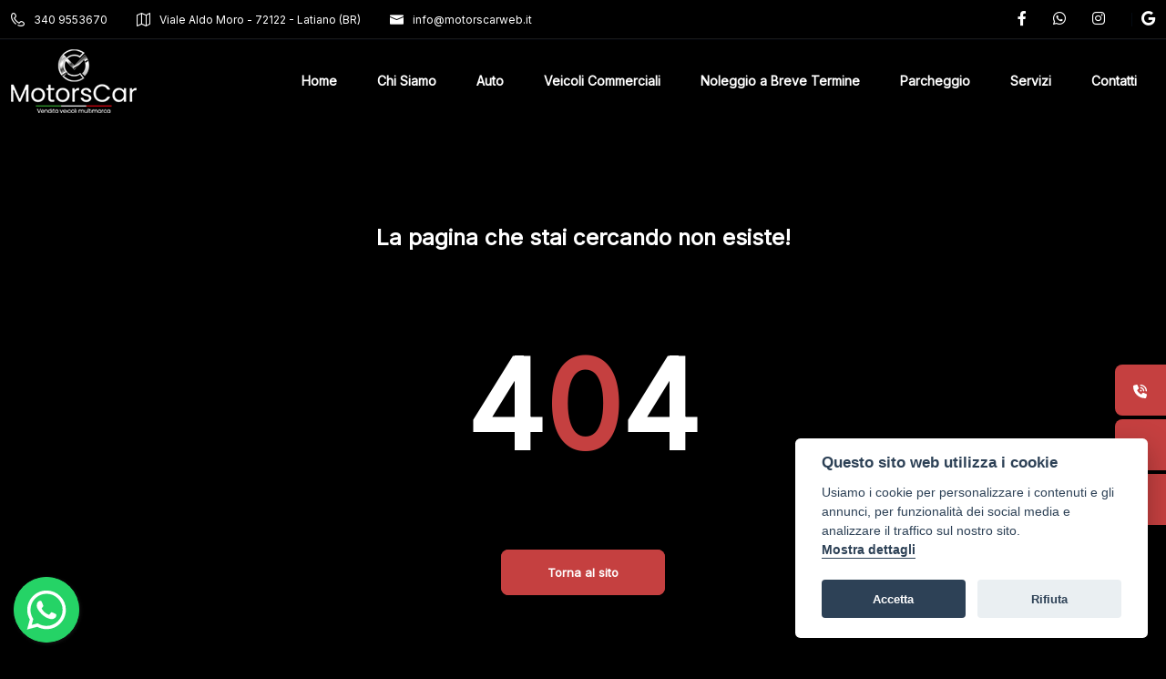

--- FILE ---
content_type: text/html; charset=utf-8
request_url: https://www.motorscarweb.it/scheda-ford-fiesta-1-5-tdci-75cv-5-porte-business/19006165/
body_size: 28870
content:


<!DOCTYPE html>

<html>
<head><meta name="Author" content="LabyCar" /><meta http-equiv="Content-Type" content="text/html; charset=utf-8" /><meta http-equiv="X-UA-Compatible" content="IE=edge" /><meta name="viewport" content="width=device-width, initial-scale=1" /><meta property="og:type" content="website" /><meta property="og:locale" content="it_IT" />
    <link href="../../css/variabili.css" rel="stylesheet">
    <link href="../../css/bootstrap.min.css" rel="stylesheet">
    <link href="../../css/style.css?v=2" rel="stylesheet">
    <link href="../../css/responsive.css" rel="stylesheet">
    <link href="../../css/stilelaby.css?v=1" rel="stylesheet">
    <link href="https://cdn.jsdelivr.net/gh/orestbida/cookieconsent@v2.8.0/dist/cookieconsent.css" rel="stylesheet" /><link rel="apple-touch-icon" sizes="57x57" href="/images/favicon/android-icon-144x144.png" /><link rel="apple-touch-icon" sizes="60x60" href="/images/favicon/apple-icon-60x60.png" /><link rel="apple-touch-icon" sizes="72x72" href="/images/favicon/apple-icon-72x72.png" /><link rel="apple-touch-icon" sizes="76x76" href="/images/favicon/apple-icon-76x76.png" /><link rel="apple-touch-icon" sizes="114x114" href="/images/favicon/apple-icon-114x114.png" /><link rel="apple-touch-icon" sizes="120x120" href="/images/favicon/apple-icon-120x120.png" /><link rel="apple-touch-icon" sizes="144x144" href="/images/favicon/apple-icon-144x144.png" /><link rel="apple-touch-icon" sizes="152x152" href="/images/favicon/apple-icon-152x152.png" /><link rel="apple-touch-icon" sizes="180x180" href="/images/favicon/apple-icon-180x180.png" /><link rel="icon" type="image/png" sizes="192x192" href="/images/favicon/android-icon-192x192.png" /><link rel="icon" type="image/png" sizes="32x32" href="/images/favicon/favicon-32x32.png" /><link rel="icon" type="image/png" sizes="96x96" href="/images/favicon/favicon-96x96.png" /><link rel="icon" type="image/png" sizes="16x16" href="/images/favicon/favicon-16x16.png" /><link rel="preconnect" href="https://fonts.googleapis.com" /><link rel="preconnect" href="https://fonts.gstatic.com" crossorigin="" /><link href="https://fonts.googleapis.com/css2?family=Inter&amp;display=swap" rel="stylesheet" />
    <script src="../../js/jquery-3.6.0.js"></script>
    <script src="../../js/jquery-migrate-3.0.0.min.js"></script>
    <!--Tradedoubler site verification 3439972--->
    


    <!--CSS-->
    <link rel="stylesheet" href="../../floatingwhatsapp/floating-wpp.min.css">

    <!--JS-->
    
<title>

</title></head>
<body>
    <!-- header top -->
    <div class="header_top home3_style dn-992">
        <div class="container-xl">
            <div class="row">
                <div class="col-lg-8 col-xl-7">
                    <div class="header_top_contact_opening_widget text-center text-md-start">
                        <ul class="mb0">
                            <li class="list-inline-item"><a href="tel:3409553670"><span class="flaticon-phone-call"></span>340 9553670</a></li>
                            <li class="list-inline-item"><a href="#"><span class="flaticon-map"></span>Viale Aldo Moro - 72122 - Latiano (BR)</a></li>
                            <li class="list-inline-item"><a href="mailto:info@motorscarweb.it"><span class="flaticon-email"></span>info@motorscarweb.it</a></li>
                        </ul>
                    </div>
                </div>
                <div class="col-lg-4 col-xl-5">
                    <div class="header_top_social_widgets text-center text-md-end">
                        <ul class="m0">
                            <li class="list-inline-item"><a href="https://www.facebook.com/profile.php?id=100063632136899" target="_blank" rel="nofollow"><span class="fab fa-facebook-f"></span></a></li>
                            <li class="list-inline-item"><a href="https://api.whatsapp.com/send/?phone=393409553670" target="_blank" rel="nofollow"><span class="fab fa-whatsapp"></span></a></li>
                            <li class="list-inline-item"><a href="https://www.instagram.com/motorscar_rental/" target="_blank" rel="nofollow"><span class="fab fa-instagram"></span></a></li>
                            <li class="list-inline-item"><a href="https://maps.app.goo.gl/Ub4DSXMjd3QqptLG9" target="_blank" rel="nofollow"><span class="fab fa-google"></span></a></li>
                        </ul>
                    </div>
                </div>
            </div>
        </div>
    </div>
    <header class="header-nav menu_style_home_one home3_style main-menu">
        <!-- Ace Responsive Menu -->
        <nav>
            <div class="container-xl posr">
                <!-- Menu Toggle btn-->
                <div class="menu-toggle">
                    <button type="button" id="menu-btn">
                        <span class="icon-bar"></span>
                        <span class="icon-bar"></span>
                        <span class="icon-bar"></span>
                    </button>
                </div>
                <a href="/" class="navbar_brand float-start dn-md">
                    <img class="logo1 img-fluid" src="/images/logo.png" alt="MotorsCar">
                    <img class="logo2 img-fluid" src="/images/logo.png" alt="MotorsCar">
                </a>
                <!-- Responsive Menu Structure-->
                <ul id="respMenu" class="ace-responsive-menu menu_list_custom_code wa text-end" data-menu-style="horizontal">
                    <li><a href="/"><span class="title">Home</span></a></li>
                    <li><a href="/chi-siamo"><span class="title">Chi Siamo</span></a></li>
                    <li><a href="/auto"><span class="title">Auto</span></a></li>
                    <li><a href="/veicoli-commerciali"><span class="title">Veicoli Commerciali</span></a></li>
                    <li><a href="/noleggio-breve"><span class="title">Noleggio a Breve Termine</span></a></li>
                    <li><a href="https://www.parcheggiomotorscarbrindisi.it/" target="_blank"><span class="title">Parcheggio</span></a></li>
                    <li><a href="/servizi"><span class="title">Servizi</span></a></li>
                    <li><a href="/contatti"><span class="title">Contatti</span></a></li>
                </ul>
            </div>
        </nav>
    </header>

    <!-- Main Header Nav For Mobile -->
    <div id="page" class="stylehome1 h0">
        <div class="mobile-menu">
            <div class="header stylehome1">
                <div class="mobile_menu_bar">
                    <a class="menubar" href="#menu"><small>Menu</small><span></span></a>
                </div>
                <div class="mobile_menu_main_logo">
                    <a href="/">
                        <img class="nav_logo_img img-fluid" src="/images/logo.png" alt="MotorsCar">
                    </a>
                </div>
            </div>
        </div>
        <!-- /.mobile-menu -->
        <nav id="menu" class="stylehome1">
            <ul>
                <li><a href="/"><span class="title">Home</span></a></li>
                <li><a href="/chi-siamo"><span class="title">Chi Siamo</span></a></li>
                <li><a href="/auto"><span class="title">Auto</span></a></li>
                <li><a href="/veicoli-commerciali"><span class="title">Veicoli Commerciali</span></a></li>
                <li><a href="/noleggio-breve"><span class="title">Noleggio a Breve Termine</span></a></li>
                <li><a href="https://www.parcheggiomotorscarbrindisi.it/" target="_blank"><span class="title">Parcheggio</span></a></li>
                <li><a href="/servizi"><span class="title">Servizi</span></a></li>
                <li><a href="/contatti"><span class="title">Contatti</span></a></li>

                
                <!-- Only for Mobile View -->
                <li class="mm-add-listing">
                    <span class="border-none">
                        <span class="mmenu-contact-info">
                            <span class="phone-num"><i class="flaticon-map"></i><a href="#">Viale Aldo Moro - 72122 - Latiano (BR)</a></span>
                            <span class="phone-num"><i class="flaticon-phone-call"></i><a href="tel:3409553670">+39 340 9553670</a></span>
                            <span class="phone-num"><i class="flaticon-email"></i><a href="mailto:info@motorscarweb.it">info@motorscarweb.it</a></span>
                        </span>
                        <span class="social-links">
                            <a href="https://www.facebook.com/profile.php?id=100063632136899" target="_blank" rel="nofollow"><span class="fab fa-facebook-f"></span></a>
                            <a href="https://www.instagram.com/motorscar_rental/" target="_blank" rel="nofollow"><span class="fab fa-instagram"></span></a>
                            <a href="https://api.whatsapp.com/send/?phone=393409553670" target="_blank" rel="nofollow"><span class="fab fa-whatsapp"></span></a>
                            <a href="https://maps.app.goo.gl/Ub4DSXMjd3QqptLG9" target="_blank" rel="nofollow"><span class="fab fa-google"></span></a>
                        </span>
                    </span>
                </li>
            </ul>
        </nav>
    </div>

    <form method="post" action="./?404%3bhttps%3a%2f%2fwww.motorscarweb.it%3a443%2fscheda-ford-fiesta-1-5-tdci-75cv-5-porte-business%2f19006165%2f" id="form1">
<div class="aspNetHidden">
<input type="hidden" name="__VIEWSTATE" id="__VIEWSTATE" value="/wEPDwUKMTY1NDU2MTA1Mg9kFgJmD2QWAgICDxYCHglpbm5lcmh0bWwFBzEwMzY5NjlkZK60QumKSHm45Xa+bp/WAiGoFvJcVRt6QB5QzL7ZRWK/" />
</div>

<div class="aspNetHidden">

	<input type="hidden" name="__VIEWSTATEGENERATOR" id="__VIEWSTATEGENERATOR" value="193A34DB" />
</div>
        
    <section class="our-error bgc-f9">
        <div class="container">
            <div class="row">
                <div class="col-xl-6 offset-xl-3 text-center">
                    <div class="error_page footer_apps_widget">
                        <h3 class="subtitle">La pagina che stai cercando non esiste!</h3>
                        <div class="erro_code">
                            <h2>4<span class="text-thm">0</span>4</h2>
                        </div>
                    </div>
                    <a class="btn_error btn-thm" href="/">Torna al sito</a>
                </div>
            </div>
        </div>
    </section>

        <div class="sidebar_seller_contact elemento-sticky chiudi d-none" id="form-contatti">
            <a onclick="azionaFormContatti()" class="btn-chiudi-ricerca float-end">
                <svg xmlns="http://www.w3.org/2000/svg" viewBox="0 0 320 512">
                    <path d="M310.6 150.6c12.5-12.5 12.5-32.8 0-45.3s-32.8-12.5-45.3 0L160 210.7 54.6 105.4c-12.5-12.5-32.8-12.5-45.3 0s-12.5 32.8 0 45.3L114.7 256 9.4 361.4c-12.5 12.5-12.5 32.8 0 45.3s32.8 12.5 45.3 0L160 301.3 265.4 406.6c12.5 12.5 32.8 12.5 45.3 0s12.5-32.8 0-45.3L205.3 256 310.6 150.6z" />
                </svg>
            </a>
            <h4 class="mb30">Richiesta di Contatto</h4>
            <div class="row">
                <div class="col-lg-12">
                    <div class="mb-3">
                        <input class="form-control form_control" type="text" placeholder="Nominativo*" name="TxtNominativo">
                    </div>
                </div>
                <div class="col-lg-12">
                    <div class="mb-3">
                        <input class="form-control form_control" type="email" name="TxtEmail" placeholder="Email*">
                    </div>
                </div>
                <div class="col-lg-12">
                    <div class="mb-3">
                        <input class="form-control form_control" type="text" name="TxtTelefono" placeholder="Telefono*">
                    </div>
                </div>
                <div class="col-md-12">
                    <div class="mb-3">
                        <textarea name="TxtMessaggio" placeholder="Messaggio*" class="messaggio form-control" rows="5"></textarea>
                    </div>
                    <div class="mb-3">

                        <input type="checkbox" class="form-check-input" name="ChkAcconsento">
                        &nbsp;Accetto e acconsento l’informativa privacy
                    </div>
                    <button id="btnInviaContatto" class="btn btn-block btn-thm mt10 mb20" type="button">Invia</button>
                    <a href="https://api.whatsapp.com/send/?phone=393409553670&text=Salve vorrei maggiori informazioni su un veicolo" target="_blank" class="btn btn-block btn-whatsapp mb0">
                        <span class="flaticon-whatsapp mr10 text-white"></span>WhatsApp    
                    </a>
                </div>
                <div class="col-md-12">
                    <div class="ui_kit_message_box mt-2 d-none" name="MsgErrore">
                        <div class="alert alart_style_three alert-dismissible fade show" role="alert">
                            Attenzione! Email non inviata
                        </div>
                    </div>
                    <div class="ui_kit_message_box mt-3 d-none" name="MsgSuccesso">
                        <div class="alert alart_style_four alert-dismissible fade show" role="alert">
                            Email inviata con successo!
                        </div>
                    </div>
                </div>
            </div>
        </div>
    </form>

    <section class="footer_one pt30 pb25">
        <div class="container-xl">
            <div class="row">
                <div class="col-md-2 col-xl-2">
                    <div class="footer_about_widget text-start">
                        <div class="logo mb40 mb0-sm">
                            <img src="/images/Logo.png" alt="MotorsCar">
                        </div>
                    </div>
                </div>
                <div class="col-md-10 col-xl-10">
                    <div class="footer_menu_widget text-start text-md-end mt15">
                        <ul>
                            <li class="list-inline-item"><a href="https://www.motorscarweb.it">Home</a></li>
                            <li class="list-inline-item"><a href="https://www.motorscarweb.it/auto">Parco Auto</a></li>
                            <li class="list-inline-item"><a href="https://www.motorscarweb.it/chi-siamo">Chi Siamo</a></li>
                            <li class="list-inline-item"><a href="https://www.motorscarweb.it/noleggio-breve">Noleggio a breve termine</a></li>
                            <li class="list-inline-item"><a href="https://www.parcheggiomotorscarbrindisi.it/" target="_blank" >Parcheggio</a></li>
                            <li class="list-inline-item"><a href="https://www.motorscarweb.it/servizi">Servizi</a></li>
                            <li class="list-inline-item"><a href="https://www.motorscarweb.it/contatti">Contatti</a></li>
                            <li class="list-inline-item"><a href="https://www.motorscarweb.it/privacy">Privacy</a></li>
                        </ul>
                    </div>
                </div>
            </div>
        </div>
        <hr>
        <div class="container-xl pt80 pt20-sm pb70 pb0-sm">
            <div class="row">
                <div class="col-sm-6 col-md-4 col-lg-3 col-xl-4">
                    <div class="footer_about_widget">
                        <h5 class="title">SEDE LATIANO</h5>
                        <p>Viale Aldo Moro - 72122 - Latiano (BR)</p>
                        <a href="https://maps.app.goo.gl/Ub4DSXMjd3QqptLG9">Apri nelle mappe</a>
                    </div>
                    <div class="footer_about_widget">
                        <h5 class="title">SEDE BRINDISI (Zona Industriale)</h5>
                        <p>Via Enrico Fermi, 25 Bis - 72100 - Brindisi (BR)</p>
                        <a href="https://maps.app.goo.gl/ohcE9vEYSQ9nT4Cx6">Apri nelle mappe</a>
                    </div>
                    <div class="footer_about_widget">
                        <h5 class="title">SEDE BRINDISI </h5>
                        <p>Via Cappuccini strada per lo Spada - 72100 - Brindisi (BR)</p>
                        <a href="https://maps.app.goo.gl/svvreq9VTsDCR7Ts5">Apri nelle mappe</a>
                    </div>
                </div>
                <div class="col-sm-6 col-md-4 col-lg-3 col-xl-4">
                    <div class="footer_contact_widget">
                        <h5 class="title">vendita</h5>
                        <a href="tel:+393409553670" target="_blank">
                            <div class="footer_phone mb-3">+39 340 9553670</div>
                        </a>
                        <a href="tel:+393204928793" target="_blank">
                            <div class="footer_phone mb-3">+39 320 4928793</div>
                        </a>
                        <a href="mailto:info@motorscarweb.it" target="_blank">
                            <p>info@motorscarweb.it</p>
                        </a>
                        <a href="mailto:motorscar25@libero.it" target="_blank">
                            <p>motorscar25@libero.it</p>
                        </a>
                        <a href="mailto:amministrazione@motorscarweb.it" target="_blank">
                            <p>amministrazione@motorscarweb.it</p>
                        </a>
                    </div>
                    <div class="footer_contact_widget">
                        <h5 class="title">PARGHEGGIO</h5>
                        <a href="tel:+393204928793" target="_blank">
                            <div class="footer_phone mb-3">+39 320 4928793</div>
                        </a>
                        <a href="mailto:prenotazioni@motorscarweb.it" target="_blank">
                            <p>prenotazioni@motorscarweb.it</p>
                        </a>
                        
                    </div>
                </div>
                <div class="col-sm-6 col-md-4 col-lg-3 col-xl-4">
                    <div class="footer_contact_widget">
                        <h5 class="title">Orari di Apertura</h5>
                        <p>
                            Lunedì – Sabato: 8:00 - 13:00 / 15:00 - 20:00<br>
                            Domenica: Chiusi
                        </p>
                    </div>
                    <div class="footer_contact_widget">
                        <h5 class="title">Servizio Noleggio e Pargheggio</h5>
                        <p>
                            24h su 24
                        </p>
                    </div>
                </div>
            </div>
        </div>
        <div class="container-xl">
            <div class="row">
                <div class="col-md-6 col-lg-8 col-xl-9">
                    <div class="copyright-widget mt5 text-start mb20-sm">
                        <p>MotorsCar SRLS   P.IVA: IT 02620630745</p>
                        <p>Numero visite: <span id="LblNumeroVisite">1036969</span></p>
                        <p>© Another site by <a href="https://www.gestionalelabycar.com" target="_blank" class="text-white">Gestionale auto</a> LabyCar (2023)</p>
                    </div>
                </div>
                <div class="col-md-6 col-lg-4 col-xl-3">
                    <div class="footer_social_widget text-start text-md-end">
                        <ul class="mb0">
                            <li class="list-inline-item"><a href="https://www.facebook.com/profile.php?id=100063632136899" target="_blank"><i class="fab fa-facebook-f"></i></a></li>
                            <li class="list-inline-item"><a href="https://www.instagram.com/motorscar_rental/" target="_blank"><i class="fab fa-instagram"></i></a></li>
                            <li class="list-inline-item"><a href="https://api.whatsapp.com/send/?phone=393409553670" target="_blank"><i class="fab fa-whatsapp"></i></a></li>
                            <li class="list-inline-item"><a href="https://maps.app.goo.gl/Ub4DSXMjd3QqptLG9" target="_blank"><i class="fab fa-google"></i></a></li>
                        </ul>
                    </div>
                </div>
            </div>
        </div>
    </section>
    

    <div class="contenitore-appicciso-totale d-block d-sm-none d-md-block d-lg-none" id="contenitoreAppiccisoCellulare">
        <div class="ui_kit_button bg-white text-center">
            <ul class="d-flex flex-row justify-content-between m-0">
                <li><a class="btn dbxshad btn-lg btn-thm white  mb-0" href="tel:+39 340 9553670" target="_blank"><span class="flaticon-phone-call"></span>&nbsp;Chiama</a></li>
                <li><a class="btn btn-block btn-whatsapp dbxshad btn-lg mb-0 text-white" href="whatsapp://send?phone=393409553670" target="_blank"><span class="flaticon-whatsapp text-white"></span>&nbsp;Whatsapp</a></li>
                <li><a class="btn dbxshad btn-lg btn-thm rounded mr0 mb-0" onclick="azionaFormContatti()" name="email"><span class="flaticon-chat"></span>&nbsp;Contatta</a></li>
            </ul>
        </div>
    </div>

    <div class="contenitore-appicciso-totale d-none d-sm-block d-md-none d-lg-block">
        <ul class="contenitore-appicciso">
            <li>
                <a href="tel:+39 340 9553670" target="_blank">
                    <div>
                        <span class="contenitore-icona">
                            <i>
                                <svg xmlns="http://www.w3.org/2000/svg" viewBox="0 0 512 512">
                                    <path d="M280 0C408.1 0 512 103.9 512 232c0 13.3-10.7 24-24 24s-24-10.7-24-24c0-101.6-82.4-184-184-184c-13.3 0-24-10.7-24-24s10.7-24 24-24zm8 192a32 32 0 1 1 0 64 32 32 0 1 1 0-64zm-32-72c0-13.3 10.7-24 24-24c75.1 0 136 60.9 136 136c0 13.3-10.7 24-24 24s-24-10.7-24-24c0-48.6-39.4-88-88-88c-13.3 0-24-10.7-24-24zM117.5 1.4c19.4-5.3 39.7 4.6 47.4 23.2l40 96c6.8 16.3 2.1 35.2-11.6 46.3L144 207.3c33.3 70.4 90.3 127.4 160.7 160.7L345 318.7c11.2-13.7 30-18.4 46.3-11.6l96 40c18.6 7.7 28.5 28 23.2 47.4l-24 88C481.8 499.9 466 512 448 512C200.6 512 0 311.4 0 64C0 46 12.1 30.2 29.5 25.4l88-24z" />
                                </svg>
                            </i>
                        </span>
                        <span class="testo-azione">CHIAMA</span>
                    </div>
                </a>
            </li>
            <li>
                <a href="mailto:info@motorscarweb.it" target="_blank">
                    <div>
                        <span class="contenitore-icona">
                            <i>
                                <svg xmlns="http://www.w3.org/2000/svg" viewBox="0 0 512 512">
                                    <path d="M48 64C21.5 64 0 85.5 0 112c0 15.1 7.1 29.3 19.2 38.4L236.8 313.6c11.4 8.5 27 8.5 38.4 0L492.8 150.4c12.1-9.1 19.2-23.3 19.2-38.4c0-26.5-21.5-48-48-48H48zM0 176V384c0 35.3 28.7 64 64 64H448c35.3 0 64-28.7 64-64V176L294.4 339.2c-22.8 17.1-54 17.1-76.8 0L0 176z" />
                                </svg>
                            </i>
                        </span>
                        <span class="testo-azione">EMAIL</span>
                    </div>
                </a>
            </li>
            <li>
                <a href="whatsapp://send?phone=393409553670" target="_blank">
                    <div>
                        <span class="contenitore-icona">
                            <i>
                                <svg xmlns="http://www.w3.org/2000/svg" viewBox="0 0 448 512">
                                    <path d="M380.9 97.1C339 55.1 283.2 32 223.9 32c-122.4 0-222 99.6-222 222 0 39.1 10.2 77.3 29.6 111L0 480l117.7-30.9c32.4 17.7 68.9 27 106.1 27h.1c122.3 0 224.1-99.6 224.1-222 0-59.3-25.2-115-67.1-157zm-157 341.6c-33.2 0-65.7-8.9-94-25.7l-6.7-4-69.8 18.3L72 359.2l-4.4-7c-18.5-29.4-28.2-63.3-28.2-98.2 0-101.7 82.8-184.5 184.6-184.5 49.3 0 95.6 19.2 130.4 54.1 34.8 34.9 56.2 81.2 56.1 130.5 0 101.8-84.9 184.6-186.6 184.6zm101.2-138.2c-5.5-2.8-32.8-16.2-37.9-18-5.1-1.9-8.8-2.8-12.5 2.8-3.7 5.6-14.3 18-17.6 21.8-3.2 3.7-6.5 4.2-12 1.4-32.6-16.3-54-29.1-75.5-66-5.7-9.8 5.7-9.1 16.3-30.3 1.8-3.7.9-6.9-.5-9.7-1.4-2.8-12.5-30.1-17.1-41.2-4.5-10.8-9.1-9.3-12.5-9.5-3.2-.2-6.9-.2-10.6-.2-3.7 0-9.7 1.4-14.8 6.9-5.1 5.6-19.4 19-19.4 46.3 0 27.3 19.9 53.7 22.6 57.4 2.8 3.7 39.1 59.7 94.8 83.8 35.2 15.2 49 16.5 66.6 13.9 10.7-1.6 32.8-13.4 37.4-26.4 4.6-13 4.6-24.1 3.2-26.4-1.3-2.5-5-3.9-10.5-6.6z" />
                                </svg>
                            </i>
                        </span>
                        <span class="testo-azione">WHATSAPP</span>
                    </div>
                </a>
            </li>
        </ul>
    </div>

    <div id="whatsAppButton" class="d-none d-sm-block"></div>
    <script>
        function azionaFormContatti() {
            var dropdown = document.getElementById("form-contatti");

            if (dropdown.classList.contains("chiudi")) {
                dropdown.classList.add("apri");
                /*LO STO APRENDO*/
                document.body.classList.add("noscroll");
                dropdown.classList.remove("chiudi");

                /*Devo far visuliazzare il form*/
                dropdown.classList.remove("d-none");
                dropdown.classList.add("d-block");
                /*dropdown.classList.add("d-sm-none");*/
                return;
            }

            if (dropdown.classList.contains("apri")) {
                dropdown.classList.add("chiudi");
                /*LO STO CHIUDENDO*/
                document.body.classList.remove("noscroll");
                dropdown.classList.remove("apri");

                /*Devo far nascondere il form*/
                /*dropdown.classList.remove("d-sm-none");*/
                dropdown.classList.remove("d-block");
                dropdown.classList.add("d-none");
                return;
            }
        }
    </script>

    <script src="../../js/popper.min.js"></script>
    <script src="../../js/bootstrap.min.js"></script>
    <script src="../../js/bootstrap-select.min.js"></script>
    <script src="../../js/jquery.mmenu.all.js"></script>
    <script src="../../js/ace-responsive-menu.js"></script>
    <script src="../../js/snackbar.min.js"></script>
    <script src="../../js/simplebar.js"></script>
    <script src="../../js/isotop.js"></script>
    <script src="../../js/parallax.js"></script>
    
    <script src="../../js/jquery-scrolltofixed-min.js"></script>
    <script src="../../js/jquery.counterup.js"></script>
    <script src="../../js/wow.min.js"></script>
    <script src="../../js/progressbar.js"></script>
    <script src="../../js/slider.js"></script>
    <script src="../../js/wow.min.js"></script>

    <script src="../../js/timepicker.js"></script>
    <script src="../../js/script.js?v=8"></script>
    <script src='../../slider/jquery.flexslider-min.js'></script>

    <script src='../../js/labyscript.js?v=1'></script>
    <script>
        $(document).ready(function () {
            $("#btnInviaContatto").click(function (e) {
                inviaEmail("contatto", "form-contatti");
            });
            $('#popupPrincipale').modal('show');
        });
    </script>
    <script src="https://cdn.jsdelivr.net/gh/orestbida/cookieconsent@v2.8.0/dist/cookieconsent.js"></script>
    <script src='../../js/cookieconsent-init.js'></script>


    <script src='../../floatingwhatsapp/floating-wpp.min.js'></script>
    <script type="text/javascript">
        $(function () {
            $('#whatsAppButton').floatingWhatsApp({
                phone: '393409553670',
                popupMessage: 'Ciao, come possiamo aiutarti?',
                message: "Voglio avere maggiori info su un veicolo",
                showPopup: true,
                showOnIE: false,
                headerTitle: 'Benvenuto su MotorsCar!',
                headerColor: '#25D366',
                backgroundColor: '#25D366',
                buttonImage: '<img src="/floatingwhatsapp/whatsapp.svg" />'
            });
        });
    </script>
</body>
</html>


--- FILE ---
content_type: text/css
request_url: https://www.motorscarweb.it/css/variabili.css
body_size: 2018
content:

/*--sfondo-principale: Colore del cliente estrapolato dal logo, ad esempio rosso*/
/*--sfondo-principale-hover: Colore del cliente ma più chiaro*/
/*--colore-principale-testo: definisce il colore delle scritte sopra ai bottoni dello sfondo principale. 
    quindi varia in base al colore scelto dal cliente. Se è il giallo, sicuramente qua sarà nero perchè sul giallo le scritte bianche non si leggono*/
/*--sfondo-sito: specifica se il sito è il dark mode oppure no*/
/*--secondo-sfondo: Nel normale è #EEF2F6 che è un colore grigetto chiaro, altrimenti è nero*/
/*--lettere: definisce il colore delle scritte ed è dipendente dalla variabile sfondo sito. 
    Se dark mode allora le lettere devono essere bianche, altrimenti nere oppure come preferisci, sul bianco va bene qualsiasi colore scuro*/
/*--contrasto-sfondo: Quando c'è la versione bianca è quel grigetto chiarissimo, ovvero: #F9F9F9, per la dark mode è nero*/
/*--bordi: indica tutti i bordi. Per la versione bianca lascia: #EAEAEA, per dark mode #5b5b5b*/
/*--sfondo-ddl: indica il colore di sfondo di tutte le dropdown list, input e caselle di testo varie tranne le checkbox che rimangono sempre bianche
    per dark mode si usa un grigetto: #312D2D, altrimenti bianco*/
/*--sfondo-marca: viene usato per i loghi dei marchi. Se dark mode allora devono essere bianchi, altrimenti "none" che indica che rimangono come sono*/
/*--sfondo-footer: indica lo sfondo del footer e del menù da mobile. Come preferisci*/

/*DARK MODE*/
:root {
    --sfondo-principale: #c54040;
    --sfondo-principale-hover: #d14d4d;
    --colore-principale-testo: #ffffff;
    --sfondo-sito: #000000;
    --secondo-sfondo: #000000;
    --lettere: #ffffff;
    --contrasto-sfondo: #000000;
    --bordi: #5b5b5b;
    --sfondo-ddl: #312D2D;
    --sfondo-marca: invert(1) sepia(0) saturate(0) hue-rotate(0deg);
    --sfondo-footer: #312D2D;
}

/*WHITE MODE*/
/*:root {
    --sfondo-principale: #dfdf41;
    --sfondo-principale-hover: #ffff66;
    --colore-principale-testo: black;
    --sfondo-sito: #ffffff;
    --lettere: #000000;
    --contrasto-sfondo: #F9F9F9;
    --bordi: #EAEAEA;
    --sfondo-ddl: #ffffff;
    --sfondo-marca: none;
    --sfondo-footer: #312D2D;
}*/


--- FILE ---
content_type: text/css
request_url: https://www.motorscarweb.it/css/style.css?v=2
body_size: 87727
content:
/*******
Project/Template Name:  Freshen - Organic & Food Store HTML Template
Template Url:  
Author: CreativeLayers
Author Url: https://themeforest.net/user/creativelayers/portfolio
Version: 1.0
Description: Freshen - Organic & Food Store HTML Template
Tag: agriculture, bakery, ecommerce, farm, food, food shop, grocery market, natural product, organic, organic farm, organic food, organic market, organic store, shop, shopping


********/
/* CSS Document */
@import url(jquery-ui.min.css);
@import url(fontawesome.css);
@import url(bootstrap-select.min.css);
@import url(menu.css);
@import url(ace-responsive-menu.css);
@import url(megadropdown.css);
@import url(simplebar.min.css);
@import url(progressbar.css);
@import url(flaticon.css);
@import url(animate.css);
@import url(slider.css);
@import url(magnific-popup.css);
/* Table of contents */


/*== Typography ==*/
/* Search Overlay */
/*== Header Top Style ==*/
/* Header Top Search Field css home2 */
/*== Menu Style For Home V1 & V2 ==*/
/*== Menu Style For Home V2 ==*/
/*== Menu Style For Home V3 ==*/
/*== Menu Style For Home V4 ==*/
/*== Menu Style For Home V5 ==*/
/*== Menu Style For Home V6 ==*/
/*== Menu Style For Home V7 ==*/
/*== Mobile Menu Css ==*/
/*== Home Css ==*/
/* ==== Home 2 Main Sliders === */
/*== Home Icon Box ==*/
/*== Home Five Overlay Slider ==*/
/*== School Category Courses ==*/
/*== Feature Property ==*/
/*== Property Cities ==*/
/*== Search Smart Property ==*/
/*== Single Property ==*/
/*== Listing Single V5 Page Sticky Nav ==*/
/*== Why Choose Us ==*/
/*== Popular Job Categories => Icon Hover Image Box ==*/
/*== Funfact Counter ==*/
/*== Footer Social Widget ==*/
/*== 1st Layout Footer ==*/
/*== Footer Widget ==*/
/*== Inner Pages Breadcrumb ==*/
/*== About Page About Content ==*/
/*== About home3 ==*/
/*== Testimonials Grid ==*/
/*== Blog Post Home V1 ==*/
/*== Team Slider Code ==*/
/*== Pricing Table Four ==*/
/*== Our Partners ==*/
/*== Error/404 Page ==*/
/*== Invoice Page ==*/
/*== Service Pages Style Code ==*/
/*== LogIn Register Page ==*/
/* Create a custom checkbox */
/*== Search Widget Faq Page ==*/
/*== Question Widget Faq Page ==*/
/*== Terms & Condition Page ==*/
/*== Tab Widget UI Page ==*/
/*== Table Widget UI Page ==*/
/*== Message Box Widget UI Page ==*/
/*== Form Input Widget UI Page ==*/
/*== Form Textarea Widget UI Page ==*/
/*== Form Tooltip Widget UI Page ==*/
/*== Select Search Box Widget UI Page ==*/
/*== Radiobox, Checkbox, Switch Widget UI Page ==*/
/*== CheckBox Widget UI Page ==*/
/*== SwithcBox Widget UI Page ==*/
/*== Select Box Widget UI Page ==*/
/*== MultiSelect CheckBox Widget UI Page ==*/
/*== Blog Post Main Page ==*/
/*== Blog Grid Post ==*/
/*== Search Widget Blog Page ==*/
/*== Category Widget Blog Page ==*/
/*== Recent Post Widget Blog Page ==*/
/*== Tag Widget Blog Page ==*/
/*== BlokQuote Blog Sinlge Page ==*/
/*== Next Prev Pagination Blog Sinlge Page ==*/
/*== Commenting Blog Sinlge Page ==*/
/*== Commenting Form Blog Sinlge Page ==*/
/*== Dashbord details Page ==*/
/*== Header User Notification & User ID ==*/
/*== Header User Setting ID ==*/
/*== Candidate Job Review Page Table ==*/
/*== My Resume Page ==*/
/*== Message Page ==*/
/*== DashBoard Pages ==*/
/*== sidebar about widget ==*/
/*== Pricing SLider ==*/
/*== Profile Avatar ==*/
/*== Alpha v2 Page ==*/
/*== Testimonials Home V3 ==*/
/*== Contact Page ==*/
/*== Maximage_slider ==*/
/*== Color Area ==*/
/*== Button Area ==*/
/*== Fonts Size, Font Weights, Height, Display & Position ==*/
/*== Custome Margin Padding ==*/
/*== BackGround Images ==*/
/*== BackGround Color White Overlay ==*/
/*== Parallax Css ==*/
/*== Divider Css ==*/
/*== Chart Js Css ==*/
/*== Tags Bar Css ==*/
/*== arrow fontawesome icon to the right */
/*== Shop Page Style ==*/
/*== Shop Order Page Style ==*/
/*== Shop Chaeckout Page Style ==*/
/*== Shop Single Page Style ==*/

/*== Typography ==*/
html {
    font-size: 100%;
}

body {
    background-attachment: fixed;
    background-color: var(--sfondo-sito);
    color: var(--lettere);
    font-family: 'Inter', sans-serif;
    font-size: 15px;
    line-height: 1.5;
    overflow-x: hidden;
    transition: inherit;
    -webkit-font-smoothing: antialiased;
    -webkit-transition: all .4s ease;
    -moz-transition: all .4s ease;
    -ms-transition: all .4s ease;
    -o-transition: all .4s ease;
    transition: all .4s ease;
}

    body.body_overlay {
        position: fixed;
        transform: translate(0, 0);
        width: 100%;
    }

        body.body_overlay:before {
            background-color: rgba(10,35,87, .3);
            bottom: 0;
            content: "";
            left: 0;
            position: absolute;
            right: 0;
            top: 0;
            z-index: 2;
            -webkit-transition: all .8s ease;
            -moz-transition: all .8s ease;
            -ms-transition: all .8s ease;
            -o-transition: all .8s ease;
            transition: all .8s ease;
            transform: translate(330px, 0);
        }

.body_home2_style {
    padding: 0 60px 60px 60px;
}

    .body_home2_style section {
        border-radius: 16px;
    }

.bodyoverlay2 {
    position: relative;
}

    .bodyoverlay2:before {
        background-color: rgba(10,35,87, .03);
        bottom: 0;
        content: "";
        height: 100%;
        left: 0;
        position: absolute;
        right: 0;
        top: 0;
        width: 100%;
        z-index: 99;
    }

img {
    max-width: 100%;
}

p {
    color: var(--lettere);
    font-weight: 400;
}

b {
    font-weight: 600;
}

ul,
ol {
    list-style: none;
    margin: 0;
    padding: 0;
}

iframe {
    border: none;
    width: 100%;
}

a {
    color: var(--lettere);
    text-decoration: none;
    -webkit-font-smoothing: antialiased;
}

    a:hover, a:focus {
        color: var(--lettere);
        text-decoration: none;
        outline: none;
    }

    a img {
        border: none;
    }

.form-control {
    height: 50px;
}

    .form-control:active,
    .form-control:focus {
        box-shadow: none;
        outline: none;
    }

iframe {
    border: none;
}

::selection {
    background: var(--lettere);
    color: #ffffff;
    text-shadow: none;
}

::-moz-selection {
    /* Firefox */
    background: var(--lettere);
    color: #ffffff;
    text-shadow: none;
}

::-webkit-selection {
    /* Safari */
    background: var(--lettere);
    color: #ffffff;
    text-shadow: none;
}

h1, h2, h3, h4, h5, h6,
.h1, .h2, .h3, .h4, .h5, .h6 {
    font-family: 'Inter', sans-serif;
    line-height: 1.2;
    color: var(--lettere);
}

    h1 small,
    h1 .small, h2 small,
    h2 .small, h3 small,
    h3 .small, h4 small,
    h4 .small, h5 small,
    h5 .small, h6 small,
    h6 .small,
    .h1 small,
    .h1 .small, .h2 small,
    .h2 .small, .h3 small,
    .h3 .small, .h4 small,
    .h4 .small, .h5 small,
    .h5 .small, .h6 small,
    .h6 .small {
        font-weight: normal;
        line-height: 1;
        color: var(--lettere);
        font-weight: 400;
    }

    h1 a, h2 a, h3 a, h4 a, h5 a, h6 a,
    .h1 a, .h2 a, .h3 a, .h4 a, .h5 a, .h6 a {
        color: var(--lettere);
        font-weight: 400;
    }

h1, h2, h3, h4,
.h1, .h2, .h3, .h4 {
    font-weight: 600;
}

h5, h6,
.h5, .h6 {
    font-weight: 500;
}

h1, .h1 {
    font-size: 36px;
}

h2, .h2 {
    font-size: 30px;
}

h3, .h3 {
    font-size: 24px;
}

h4, .h4 {
    font-size: 18px;
}

h5, .h5 {
    font-size: 15px;
}

h6, .h6 {
    font-size: 12px;
}

p,
ul,
ol,
dl,
dt,
dd,
blockquote,
address {
    margin: 0 0 10px;
}

.body-color {
    color: #5F6973;
}

.bgc-heading-color {
    background-color: var(--sfondo-footer);
}

.heading-color {
    color: var(--lettere);
}

.border-left {
    border-left: 1px solid #E6E9EC;
}

.border-right {
    border-right: 1px solid #E6E9EC;
}

.bdr_none {
    border: none !important;
}

.bb_none {
    border-bottom: none !important;
}

.vat {
    vertical-align: top;
}

.vab {
    vertical-align: bottom;
}

.vam {
    vertical-align: middle;
}

.vatt {
    vertical-align: text-top;
}

.z0 {
    z-index: 0 !important;
}

.z-1 {
    z-index: -1;
}

.z-2 {
    z-index: -2;
}

.z-3 {
    z-index: -3;
}

.z-4 {
    z-index: -4;
}

.z-5 {
    z-index: -5;
}

.z1 {
    z-index: 1;
}

.z9 {
    z-index: 9;
}

.z99 {
    z-index: 99;
}

.social_icons li {
    background-color: transparent;
    border-radius: 3px;
    height: 30px;
    line-height: 30px;
    margin-right: 0 !important;
    width: 30px;
    text-align: center;
}

    .social_icons li:hover {
        background-color: rgba(105, 105, 105, .1);
    }

    .social_icons li a {
        color: #5F6973;
        font-size: 13px;
    }

.ff-fontawesome {
    font-family: FontAwesome !important;
}

.sign_up_modal:before {
    background-color: rgba(13, 38, 59, .5);
    bottom: 0;
    content: "";
    left: 0;
    position: absolute;
    right: 0;
    top: 0;
}

.sign_up_modal.modal .close:focus {
    outline: none;
}

.sign_up_modal .tab-content .tab-pane.active {
    display: block;
}

.sign_up_modal .modal-header {
    border: none;
    border-radius: 50%;
    background-color: #E6E9EC;
    height: 30px;
    line-height: 30px;
    padding: 3px 9px;
    position: absolute;
    right: 15px;
    text-align: center;
    top: 13px;
    width: 30px;
    z-index: 9;
}

    .sign_up_modal .modal-header .btn-close {
        margin: 0;
        padding: 0;
    }

.sign_up_tab.nav.nav-tabs {
    border: none;
}

.log_reg_form .sign_up_tab li:first-child,
.sign_up_tab li:first-child {
    margin-right: 30px;
}

.sign_up_tab li.nav-item {
    text-align: center;
}

    .sign_up_tab li.nav-item .nav-link {
        background-color: transparent;
        border: none;
        color: rgba(18, 18, 18, 0.3);
        font-family: 'Inter', sans-serif;
        font-size: 18px;
        font-style: normal;
        font-weight: 600;
        letter-spacing: 0em;
        line-height: 24px;
        margin: 0;
        padding: 0;
        position: relative;
        text-transform: uppercase;
    }

        .sign_up_tab li.nav-item .nav-link.active {
            background-color: transparent;
            border: none;
            color: var(--lettere);
        }

            .sign_up_tab li.nav-item .nav-link.active:before {
                background-color: var(--lettere);
                bottom: 0;
                content: "";
                height: 1px;
                left: 0;
                position: absolute;
                width: 100%;
            }

.log_reg_form {
    background-color: var(--sfondo-sito);
    border-radius: 4px;
    position: relative;
    padding: 60px;
}

.sign_up_form .nav.nav-pills .nav-item .nav-link {
    color: #5F6973;
    border-radius: 60px;
    font-size: 15px;
    padding: 15px 35px;
}

/*.modal-backdrop {
    display: none;
}
*/
.list_c .icon {
    position: relative;
}

    .list_c .icon .badge {
        border-radius: 50%;
        color: #fff;
        font-size: 10px;
        height: 16px;
        left: -11px;
        line-height: 7px;
        padding: 4px;
        position: absolute;
        width: 16px;
    }

.cart {
    align-items: center;
    display: flex;
    flex-direction: row;
    margin: 0 auto;
    padding: 0;
    position: relative;
}

    .cart > li,
    .cart > .list {
        cursor: pointer;
        font-size: 14px;
        flex-grow: 1;
        flex-shrink: 0;
        position: relative;
    }

        .cart > li:hover .dropdown_content,
        .cart > .list:hover .dropdown_content {
            opacity: 1;
            visibility: visible;
            z-index: 9;
            -webkit-transform: translateY(10px);
            -moz-transform: translateY(10px);
            -o-transform: translateY(10px);
            transform: translateY(10px);
        }

            .cart > li:hover .dropdown_content:before,
            .cart > .list:hover .dropdown_content:before {
                background-color: transparent;
                content: "";
                height: 17px;
                position: absolute;
                right: 0;
                top: -12px;
                width: 100%;
            }

.dropdown_content {
    background: #ffffff;
    border-radius: 5px;
    -webkit-box-shadow: 0px 0px 50px 0px rgba(32, 32, 32, 0.15); /* Safari 3-4, iOS 4.0.2 - 4.2, Android 2.3+ */
    -moz-box-shadow: 0px 0px 50px 0px rgba(32, 32, 32, 0.15); /* Firefox 3.5 - 3.6 */
    box-shadow: 0px 0px 50px 0px rgba(32, 32, 32, 0.15);
    display: flex;
    height: 468px;
    flex-direction: column;
    margin: 0;
    opacity: 0;
    padding: 20px 0;
    position: absolute;
    right: 0;
    text-align: left;
    top: 120%;
    -webkit-transform: translateY(0px);
    -moz-transform: translateY(0px);
    -o-transform: translateY(0px);
    transform: translateY(0px);
    -webkit-transition: all .3s ease;
    -moz-transition: all .3s ease;
    -ms-transition: all .3s ease;
    -o-transition: all .3s ease;
    transition: all .3s ease;
    visibility: hidden;
    width: 360px;
    z-index: -1;
}

    .dropdown_content > li {
        border-bottom: 1px solid #ebebeb;
        cursor: pointer;
        padding: 20px;
    }

        .dropdown_content > li:first-child {
            padding-top: 0;
        }

        .dropdown_content > li:last-child {
            border-bottom: none;
        }

    .dropdown_content .list_content a img {
        border-radius: 4px;
        margin-right: 20px;
        width: 70px;
    }

    .dropdown_content .list_content a p {
        color: var(--lettere);
        margin-bottom: 0;
        margin-top: 10px;
        line-height: normal;
    }

    .dropdown_content .list_content a small {
        font-size: 14px;
        margin: 0;
    }

    .dropdown_content .list_content a .close_icon {
        font-size: 14px;
        margin: -10px 0;
        -webkit-transform: rotate(45deg);
        -moz-transform: rotate(45deg);
        -o-transform: rotate(45deg);
        transform: rotate(45deg);
    }

    .dropdown_content .list_content h5 {
        color: #212121;
        font-size: 14px;
        font-style: normal;
        font-weight: 700;
        line-height: 24px;
        letter-spacing: 0em;
        margin-bottom: 15px;
        text-align: left;
    }

    .dropdown_content .list_content .cart_btns {
        border: 1px solid transparent;
        margin-right: 10px;
    }

        .dropdown_content .list_content .cart_btns:hover {
            background-color: #2ac4ea;
            border: 1px solid #2ac4ea;
            color: #fff;
        }

    .dropdown_content .list_content .cart_btns,
    .dropdown_content .list_content .checkout_btns {
        border-radius: 4px;
        font-size: 13px;
        font-weight: 700;
        height: 50px;
        line-height: 40px !important;
        width: 150px;
    }

.adv_src_pmodal .title {
    color: var(--lettere);
    font-size: 13px;
    font-weight: 600;
    text-transform: uppercase;
}

.adv_src_pmodal .form-group {
    margin-bottom: 0;
}

.adv_src_pmodal .area_input {
    border: none;
    border-bottom: 2px solid #E6E9EC;
    border-radius: 0;
    font-size: 14px;
    height: 40px;
    padding-left: 0;
    width: 45%;
}

    .adv_src_pmodal .area_input:active,
    .adv_src_pmodal .area_input:focus,
    .adv_src_pmodal .property_id_input:active,
    .adv_src_pmodal .property_id_input:focus {
        border-bottom: 2px solid #1947E2;
    }

.adv_src_pmodal .property_id_input {
    border: none;
    border-bottom: 2px solid #E6E9EC;
    border-radius: 0;
    font-size: 14px;
    height: 40px;
    padding-left: 0;
}

.adv_src_pmodal .bootstrap-select > .dropdown-toggle {
    font-size: 14px;
    height: 40px;
    line-height: normal;
}

.adv_src_pmodal .ui_kit_select_box .bootstrap-select > .dropdown-toggle {
    height: 40px;
    line-height: normal;
}

.popup_modal_wrapper {
    padding: 15px 0;
}

.adv_src_pmodal #slider-range-value1,
.adv_src_pmodal #slider-range-value2 {
    margin-top: 20px;
    width: 120px;
}

.adv_src_pmodal .ui_kit_checkbox .custom-control-label {
    margin-bottom: 0;
}

.adv_src_pmodal .btn {
    height: 55px;
}
/* Search Overlay */
.search_overlay {
    height: 100%;
    width: 100%;
}

.mk-search-trigger {
    position: absolute;
}

    .mk-search-trigger.style2 {
        position: absolute;
        right: 72px;
        top: 26px;
    }

        .mk-search-trigger.style2:before {
            background-color: rgb(232, 238, 242);
            content: "";
            height: 38px;
            position: absolute;
            right: -15px;
            top: 0;
            width: 1px;
        }

.search_overlay.home3 .mk-search-trigger {
    position: relative;
    top: 0;
}

.mk-fullscreen-search-overlay #mk-fullscreen-search-wrapper #mk-fullscreen-searchform input[type=submit],
.mk-fullscreen-search-overlay #mk-fullscreen-search-wrapper2 #mk-fullscreen-searchform2 input[type=submit] {
    position: absolute;
    width: 100px;
    height: 100%;
    background-color: transparent;
    border: 0;
    right: 0;
    top: 0;
}

#mk-fullscreen-searchform:focus,
#mk-fullscreen-searchform2:focus {
    outline: none;
    border: none;
}

.mk-fullscreen-search-overlay #mk-fullscreen-search-wrapper #mk-fullscreen-searchform .fullscreen-search-icon,
.mk-fullscreen-search-overlay #mk-fullscreen-search-wrapper2 #mk-fullscreen-searchform2 .fullscreen-search-icon {
    font-size: 25px;
    position: absolute;
    right: 15px;
    width: 25px;
    top: 15px;
    color: var(--lettere);
    -webkit-transition: all .2s ease-out;
    -moz-transition: all .2s ease-out;
    -ms-transition: all .2s ease-out;
    -o-transition: all .2s ease-out;
    transition: all .2s ease-out;
}

.fullscreen-search-icon:hover,
.fullscreen-search-icon:focus {
    border: none;
    outline: none;
    -webkit-transition: transform ease-out .2s;
    -moz-transition: transform ease-out .2s;
    -ms-transition: transform ease-out .2s;
    -o-transition: transform ease-out .2s;
    transition: transform ease-out .2s;
}

#mk-fullscreen-searchform,
#mk-fullscreen-searchform2 {
    position: relative;
    vertical-align: middle;
}

.mk-fullscreen-search-overlay #mk-fullscreen-search-wrapper #mk-fullscreen-searchform #mk-fullscreen-search-input,
.mk-fullscreen-search-overlay #mk-fullscreen-search-wrapper2 #mk-fullscreen-searchform2 #mk-fullscreen-search-input2 {
    background-color: #ffffff;
    border: 0;
    border-radius: 5px;
    color: #262626;
    font-size: 17px;
    padding: 20px;
    width: 800px;
    -webkit-transition: all .3s ease-out;
    -moz-transition: all .3s ease-out;
    -ms-transition: all .3s ease-out;
    -o-transition: all .3s ease-out;
    transition: all .3s ease-out;
}

    .mk-fullscreen-search-overlay #mk-fullscreen-search-wrapper #mk-fullscreen-searchform #mk-fullscreen-search-input:focus,
    .mk-fullscreen-search-overlay #mk-fullscreen-search-wrapper2 #mk-fullscreen-searchform2 #mk-fullscreen-search-input2:focus {
        border: none;
        outline: none;
    }

.mk-fullscreen-search-overlay.mk-fullscreen-search-overlay-show {
    visibility: visible;
    opacity: 1;
}

.mk-fullscreen-search-overlay {
    width: 100%;
    height: 100%;
    position: fixed;
    top: 0;
    left: 0;
    opacity: 0;
    visibility: hidden;
    background-color: rgba(0, 0, 0, .94);
    text-align: center;
    -webkit-transition: all ease-in-out .25s;
    -moz-transition: all ease-in-out .25s;
    -ms-transition: all ease-in-out .25s;
    -o-transition: all ease-in-out .25s;
    transition: all ease-in-out .25s;
}

.mk-animate-element,
.mk-effect-bg-layer,
.mk-fullscreen-search-overlay {
    -webkit-transform: translateZ(0);
    -ms-transform: translateZ(0);
    transform: translateZ(0);
}

.mk-fullscreen-search-overlay {
    z-index: 9999;
}

    .mk-fullscreen-search-overlay .mk-fullscreen-close:link,
    .mk-fullscreen-search-overlay .mk-fullscreen-close:visited {
        border: none;
        color: #fff;
    }

    .mk-fullscreen-search-overlay .mk-fullscreen-close {
        background-color: transparent;
        border: none;
        color: #fff;
        position: absolute;
        right: 50px;
        top: 70px;
        font-size: 26px;
        -webkit-transition: transform ease-out .2s;
        -moz-transition: transform ease-out .2s;
        -ms-transition: transform ease-out .2s;
        -o-transition: transform ease-out .2s;
        transition: transform ease-out .2s;
    }

    .mk-fullscreen-search-overlay.mk-fullscreen-search-overlay-show #mk-fullscreen-search-wrapper,
    .mk-fullscreen-search-overlay.mk-fullscreen-search-overlay-show #mk-fullscreen-search-wrapper2 {
        opacity: 1;
        visibility: visible;
        -webkit-transform: scale(1);
        -moz-transform: scale(1);
        -ms-transform: scale(1);
        -o-transform: scale(1);
        transform: scale(1);
    }

    .mk-fullscreen-search-overlay #mk-fullscreen-search-wrapper,
    .mk-fullscreen-search-overlay #mk-fullscreen-search-wrapper2 {
        display: inline-block;
        max-width: 1000px;
        vertical-align: middle;
        text-align: center;
        font-size: 18px;
        -webkit-transform: scale(0.9);
        -moz-transform: scale(0.9);
        -ms-transform: scale(0.9);
        -o-transform: scale(0.9);
        transform: scale(0.9);
        opacity: 0;
        visibility: hidden;
        -webkit-transition: all ease-in-out .3s;
        -moz-transition: all ease-in-out .3s;
        -ms-transition: all ease-in-out .3s;
        -o-transition: all ease-in-out .3s;
        transition: all ease-in-out .3s;
    }

.mk-search-trigger {
    -webkit-transition: color .2s ease-in-out;
    -moz-transition: color .2s ease-in-out;
    -ms-transition: color .2s ease-in-out;
    -o-transition: color .2s ease-in-out;
    transition: color .2s ease-in-out
}

#search-button,
#search-button2 {
    cursor: pointer;
    opacity: 1;
    position: relative;
    vertical-align: middle;
    -webkit-transition: all 400ms;
    -moz-transition: all 400ms;
    -ms-transition: all 400ms;
    -o-transition: all 400ms;
}

    #search-button i,
    #search-button2 i {
        color: var(--lettere);
        font-size: 22px;
    }
/*== Header Top Style ==*/
.header_top {
    border-bottom: 1px solid rgba(255, 255, 255, 0.1);
    display: inline-block;
    padding: 10px 0;
    position: relative;
    width: 100%;
}

    .header_top.dashbord_style {
        background-color: var(--sfondo-sito);
        position: fixed;
        z-index: 9;
    }

.header-nav.menu_style_home_one.home3_style {
    border-top: 1px solid rgba(26, 55, 96, .1);
}

    .header-nav.menu_style_home_one.home3_style.dashbord_style {
        padding: 0 45px;
    }

.header_top_contact_opening_widget,
.header_top_social_widgets {
    position: relative;
}

    .header_top_contact_opening_widget ul li a,
    .header_top_social_widgets ul li a {
        color: #fff;
        font-size: 12px;
        font-style: normal;
        font-weight: 400;
        line-height: 15px;
        letter-spacing: 0em;
        margin-right: 20px;
    }

.home3_style .header_top_contact_opening_widget ul li a,
.home3_style .header_top_social_widgets ul li a {
    color: var(--lettere);
}

.header_top_social_widgets ul li a {
    margin-right: 17px;
}

.header_top_social_widgets ul li:nth-child(5) a {
    margin-right: 0;
}

.header_top_social_widgets ul li:last-child a {
    margin-right: 0;
    padding-left: 10px;
}

.header_top_social_widgets ul li:last-child a {
    border-left: 1px solid rgba(255, 255, 255, 0.2);
}

.home3_style .header_top_social_widgets ul li:last-child a {
    border-left: 1px solid rgba(26, 55, 96, 0.2);
}

.header_top_contact_opening_widget ul li a span {
    font-size: 15px;
    margin-right: 10px;
    vertical-align: middle;
}

.header_middle_advnc_search {
    position: relative;
}

    .header_middle_advnc_search .search_form_wrapper {
        border-radius: 4px;
        border: 1px solid var(--bordi);
    }

    .header_middle_advnc_search.home2 .search_form_wrapper {
        background-color: var(--sfondo-sito);
    }

    .header_middle_advnc_search.home4 .search_form_wrapper {
        background-color: var(--sfondo-sito);
        border: none;
        border-radius: 0;
        margin-right: 2px;
    }

.advscrh_frm_btn.home4 .search-btn {
    background-color: #41544A;
    border-radius: 0;
}

.advscrh_frm_btn .search-btn {
    background-color: #1947E2;
    border-radius: 0 4px 4px 0;
    color: #fff;
    height: 50px;
    line-height: 35px;
    text-align: center;
    width: 50px;
}

    .advscrh_frm_btn .search-btn.home3 {
        background-color: #CF3E3B;
    }

.advscrh_frm_btn.home7_style .search-btn {
    background-color: #849D6A;
}

.header_middle {
    display: inline-block;
    position: relative;
    width: 100%;
}

.home5_header_top_contact {
    position: relative;
    margin-bottom: 0;
    margin-top: 10px;
}

    .home5_header_top_contact li a {
        font-size: 13px;
    }

        .home5_header_top_contact li a span {
            margin-right: 5px;
            vertical-align: middle;
        }

.sign_up_btn.home5 {
    margin-bottom: 0;
    margin-top: 4px;
}

    .sign_up_btn.home5 li a span,
    .sign_up_btn.home5 li a i {
        font-size: 12px;
        font-weight: 400;
    }

    .sign_up_btn.home5 li a .text {
        font-size: 14px;
    }

.iconbox {
    position: relative;
    text-align: center;
    margin-bottom: 30px;
}

    .iconbox .icon {
        border: 1px solid var(--bordi);
        border-radius: 50%;
        height: 125px;
        margin: 0 auto 20px;
        text-align: center;
        width: 125px;
        -webkit-transition: all .3s ease;
        -moz-transition: all .3s ease;
        -o-transition: all .3s ease;
        transition: all .3s ease;
    }

        .iconbox .icon img {
            display: inline;
            height: 40px;
            margin: 45px auto 0;
            width: 40px;
            -webkit-transition: all .3s ease;
            -moz-transition: all .3s ease;
            -o-transition: all .3s ease;
            transition: all .3s ease;
        }

    .iconbox:hover .icon {
        border: 1px solid #1947E2;
        -webkit-box-shadow: 0px 4px 10px rgba(0, 0, 0, 0.05);
        -moz-box-shadow: 0px 4px 10px rgba(0, 0, 0, 0.05);
        -o-box-shadow: 0px 4px 10px rgba(0, 0, 0, 0.05);
        box-shadow: 0px 4px 10px rgba(0, 0, 0, 0.05);
    }

        .iconbox:hover .icon img {
            -webkit-transform: scale(1.1);
            -moz-transform: scale(1.1);
            -ms-transform: scale(1.1);
            -o-transform: scale(1.1);
            transform: scale(1.1);
        }

    .iconbox .details .title {
        text-transform: uppercase;
    }

    .iconbox:hover .details .title {
        color: #1947E2;
    }

.home5_iconbox {
    position: relative;
}

    .home5_iconbox li .icon {
        border-radius: 50%;
        height: 100px;
        line-height: 100px;
        margin-bottom: 20px;
        text-align: center;
        width: 100px;
    }

        .home5_iconbox li .icon span {
            color: #fff;
            font-size: 33px;
        }

    .home5_iconbox li:hover .icon {
        background-color: #1947E2;
        cursor: pointer;
    }

    .home5_iconbox li p {
        color: #fff;
        font-size: 16px;
        font-weight: 600;
    }

.iconbox.home9_style {
    margin: 20px 0 30px;
}

    .iconbox.home9_style .thumb img {
        margin: 0 auto;
        width: 115px;
        -webkit-transition: all .3s ease;
        -moz-transition: all .3s ease;
        -o-transition: all .3s ease;
        transition: all .3s ease;
    }

    .iconbox.home9_style:hover .thumb img {
        -webkit-transform: scale(1.1);
        -moz-transform: scale(1.1);
        -ms-transform: scale(1.1);
        -o-transform: scale(1.1);
        transform: scale(1.1);
    }

.light_white,
.light_white:hover {
    color: rgba(255,255,255, 0.5);
}

.iconbox_home2 {
    background-color: rgba(245, 195, 75, 0.9);
    border-radius: 8px;
    padding: 50px 45px 40px;
    position: relative;
}

    .iconbox_home2 .icon {
        color: white;
        font-size: 60px;
        -webkit-transition: transform .6s ease-in-out;
        -moz-transition: transform .6s ease-in-out;
        -o-transition: transform .6s ease-in-out;
        transition: transform .6s ease-in-out;
    }

    .iconbox_home2.style2 {
        background-color: rgba(25, 71, 226, 0.9);
    }

    .iconbox_home2:hover .icon {
        transform: rotateY(180deg);
        -ms-transform: rotateY(180deg);
        -webkit-transform: rotateY(180deg);
    }

    .iconbox_home2.style2 .icon {
        color: #fff;
    }

    .iconbox_home2.style2 .details .title {
        font-size: 24px;
        font-style: normal;
        font-weight: 600;
        line-height: 29px;
        letter-spacing: 0em;
    }

    .iconbox_home2.style2 .details p {
        color: var(--lettere);
        font-size: 13px;
        font-style: normal;
        font-weight: 400;
        line-height: 24px;
        letter-spacing: 0em;
    }

    .iconbox_home2.style2 .details .title,
    .iconbox_home2.style2 .details p {
        color: #fff;
    }

    .iconbox_home2.home3_style {
        background-color: var(--sfondo-principale);
        padding: 90px 190px 85px 45px;
    }

    .iconbox_home2.style2.home3_style {
        background-color: var(--lettere);
        padding: 90px 45px 85px 190px;
    }

    .iconbox_home2.home6_style {
        background-color: var(--sfondo-principale);
        padding: 55px 53px 52px 45px;
    }

        .iconbox_home2.home6_style.style2 {
            background-color: #4E4E4E;
            padding: 55px 53px 52px 45px;
        }

.iconbox_home4_style {
    background-color: var(--sfondo-sito);
    border-radius: 16px;
    padding: 50px;
    -webkit-box-shadow: 0px 18px 60px rgba(23, 26, 33, 0.05);
    -moz-box-shadow: 0px 18px 60px rgba(23, 26, 33, 0.05);
    -o-box-shadow: 0px 18px 60px rgba(23, 26, 33, 0.05);
    box-shadow: 0px 18px 60px rgba(23, 26, 33, 0.05);
}

.iconbox_home6_style {
    padding: 30px 30px 30px 0;
    position: relative;
}

    .iconbox_home4_style .icon,
    .iconbox_home6_style .icon {
        border-radius: 50%;
        font-size: 25px;
        height: 60px;
        line-height: 60px;
        margin-bottom: 30px;
        text-align: center;
        width: 60px;
    }

        .iconbox_home4_style .icon.one,
        .iconbox_home6_style .icon.one {
            background-color: #F7E4E5;
        }

            .iconbox_home4_style .icon.one span,
            .iconbox_home6_style .icon.one span {
                color: #C8666C;
            }

        .iconbox_home4_style .icon.two,
        .iconbox_home6_style .icon.two {
            background-color: #E6F4F7;
        }

            .iconbox_home4_style .icon.two span,
            .iconbox_home6_style .icon.two span {
                color: #81C6D6;
            }

        .iconbox_home4_style .icon.three,
        .iconbox_home6_style .icon.three {
            background-color: #E7F7EC;
        }

            .iconbox_home4_style .icon.three span,
            .iconbox_home6_style .icon.three span {
                color: #77CB87;
            }

        .iconbox_home4_style .icon.four,
        .iconbox_home6_style .icon.four {
            background-color: #F2E6F0;
        }

.iconbox_home4_style .details p {
    margin-bottom: 30px;
}

.iconbox_home4_style .icon.four span,
.iconbox_home6_style .icon.four span {
    color: #CE7ABF;
}

.iconbox_home6_style .details .title {
    font-size: 16px;
    font-style: normal;
    font-weight: 600;
    line-height: 19px;
    letter-spacing: 0em;
    margin-bottom: 25px;
}

.iconbox_home6_style .details p {
    width: 75%;
}
/* Header Top Search Field css home2 */
.header_search_widget.home1 .mailchimp_form .form-control {
    background-color: transparent;
    border: none;
    border-radius: 0;
    color: #ffffff;
    height: 50px;
    padding-left: 30px;
    width: 280px;
}

.header_search_widget.home1 .mailchimp_form input[type="text"].form-control::-webkit-input-placeholder {
    font-size: 15px;
    color: #ffffff;
    line-height: 1.4;
}

.header_search_widget.home1 .mailchimp_form input[type="text"].form-control::-webkit-input-placeholder,
.header_search_widget.home1 .mailchimp_form input[type="text"].form-control::-moz-placeholder {
    color: #ffffff;
}

.header_search_widget.home1 .mailchimp_form button {
    color: #ffffff;
}

    .header_search_widget.home1 .mailchimp_form button:active,
    .header_search_widget.home1 .mailchimp_form button:focus,
    .header_search_widget.home1 .mailchimp_form button:hover {
        background-color: transparent;
        color: #ffffff;
    }


.header_search_widget.inner_page .mailchimp_form .form-control {
    background-color: transparent;
    border: none;
    border-radius: 0;
    height: 50px;
    padding-left: 30px;
    width: 280px;
}

.header_search_widget.inner_page .mailchimp_form input[type="text"].form-control::-webkit-input-placeholder {
    font-size: 15px;
    color: var(--lettere);
    line-height: 1.4;
}

.header_search_widget.inner_page .mailchimp_form input[type="text"].form-control::-webkit-input-placeholder,
.header_search_widget.inner_page .mailchimp_form input[type="text"].form-control::-moz-placeholder {
    color: var(--lettere);
}

.header_search_widget.inner_page .mailchimp_form button {
    color: var(--lettere);
}

    .header_search_widget.inner_page .mailchimp_form button:active,
    .header_search_widget.inner_page .mailchimp_form button:focus,
    .header_search_widget.inner_page .mailchimp_form button:hover {
        background-color: transparent;
        color: var(--lettere);
    }




.menu_style_home_one.stricky-fixed .header_search_widget.home1 .mailchimp_form input[type="text"].form-control::-webkit-input-placeholder,
.menu_style_home_one.stricky-fixed .header_search_widget.home1 .mailchimp_form button {
    color: var(--lettere);
}

.menu_style_home_one.stricky-fixed .header_search_widget.home1 .mailchimp_form input[type="text"].form-control::-moz-placeholder {
    color: var(--lettere);
}

.header_search_widget .mailchimp_form .form-control {
    background-color: #f7f7f7;
    border: none;
    border-radius: 25px;
    height: 50px;
    padding-left: 30px;
    width: 350px;
}

.header_search_widget .mailchimp_form input[type="text"].form-control::-webkit-input-placeholder {
    font-size: 14px;
    color: var(--lettere);
    line-height: 1.2;
}

form.form-inline.mailchimp_form {
    display: inline-flex;
}

.header_search_widget .mailchimp_form button {
    background-color: transparent;
    border: none;
    border-radius: 50%;
    color: var(--lettere);
    font-size: 22px;
    height: 45px;
    line-height: 36px;
}

    .header_search_widget .mailchimp_form button:active,
    .header_search_widget .mailchimp_form button:focus {
        color: #0D263B !important;
        border: none;
        box-shadow: none !important;
        outline: none;
    }

.ht_left_widget,
.ht_right_widget {
    margin-top: 20px;
}

    .ht_left_widget.style2 {
        margin-top: 15px;
    }

    .ht_left_widget ul,
    .ht_right_widget ul {
        margin-bottom: 0;
    }

        .ht_left_widget ul li {
            position: relative;
            vertical-align: middle;
        }

        .ht_right_widget ul li.list-inline-item:nth-child(2) {
            border-left: 1px solid #333333;
            border-right: 1px solid #333333;
            margin-left: 10px;
            padding-right: 15px;
            text-align: center;
        }

        .ht_left_widget ul li.list-inline-item:first-child {
            margin-right: 25px;
        }

    .ht_right_widget ul {
        margin-bottom: 0;
    }

        .ht_right_widget ul li a,
        .ht_right_widget a.btn.cart_btn {
            color: #a4a4a4;
            font-size: 14px;
        }

        .ht_right_widget ul li a,
        .home3_header_top_contact li a {
        }

    .ht_left_widget.home3 .cd-dropdown-trigger,
    .ht_left_widget.home3 .no-touch .cd-dropdown-trigger.dropdown-is-active:hover,
    .ht_left_widget.home3 .no-touch .cd-dropdown-trigger:hover {
        background-color: #ffffff !important;
        color: var(--lettere);
    }

    .ht_left_widget.home3 .cd-dropdown-trigger {
        text-transform: capitalize;
    }

        .ht_left_widget.home3 .cd-dropdown-trigger::before,
        .ht_left_widget.home3 .cd-dropdown-trigger::after {
            background-color: var(--lettere);
        }

    .ht_right_widget a.btn.cart_btn span {
        background-color: #ffffff;
    }

.menu6_search.home6 .mk-search-trigger {
    margin-left: -25px;
    top: 22px;
}

.menu6_search.home6 .mk-search-trigger {
    top: 17px;
}

.header_top_lang_widget_home6 button.btn.dropdown-toggle::after {
    vertical-align: middle;
}

.header_top_lang_widget_home6 .bootstrap-select:not([class*=col-]):not([class*=form-control]):not(.input-group-btn) {
    width: auto;
}

.header_top_lang_widget_home6 button.btn.dropdown-toggle:active,
.header_top_lang_widget_home6 button.btn.dropdown-toggle:focus,
.header_top_lang_widget .btn-light:not(:disabled):not(.disabled).active:focus,
.header_top_lang_widget .btn-light:not(:disabled):not(.disabled):active:focus,
.header_top_lang_widget .show > .btn-light.dropdown-toggle:focus,
.header_top_lang_widget button.btn:active,
.header_top_lang_widget button.btn:focus,
.header_top_lang_widget button.btn.dropdown-toggle:focus,
.header_top_lang_widget button.btn.dropdown-toggle .filter-option:focus,
.header_top_lang_widget .dropdown.bootstrap-select.show-tick:focus {
    box-shadow: none !important;
    outline: none !important;
}

.header_top_lang_widget .dropdown.bootstrap-select.show-tick {
    width: auto;
}

.cd-dropdown-content .cd-secondary-dropdown a {
}

li.has-children a {
    line-height: 51px;
}
/*== Menu Style For Home V1 & V2 ==*/
.menu-style-one nav.transparent,
.menu-style-one nav.transparent .wrap-core-nav-list,
.menu-style-one nav.transparent .nav-header {
    background-color: transparent;
}

nav .wrap-core-nav-list,
nav .nav-header {
    background: #fff;
}

nav .brand {
    display: block;
    position: relative;
    width: 170px;
    top: 20px;
}

    nav .brand img {
        width: 100%;
    }

nav .menu li a {
    display: block;
    padding: 20px 25px;
    text-decoration: none;
    color: #3a3a3a;
}

    nav .menu li.active > a,
    nav .menu li a:hover {
        color: #e74c3c;
    }

nav button {
    background: transparent;
    border: none;
    outline: none;
}

header.header-nav.dashbord_pages {
    padding: 0 5px 0 15px;
}

header.header-nav a.navbar_brand {
    display: -webkit-flex;
    display: -moz-flex;
    display: -ms-flex;
    display: -o-flex;
    display: flex;
    /*margin-right: 37px;*/
    margin-top: 10px;
    position: relative;
}

.menu_style_home_one {
    background-color: var(--sfondo-sito);
}

header.header-nav a.navbar_brand .logo2 {
    display: none;
}
/*header.header-nav.menu_style_home_one,
header.header-nav.menu_style_home_one.home3_style{
  height: 84px;
  margin-top: 40px;
}*/
header.header-nav.menu_style_home_one.home2_style,
header.header-nav.menu_style_home_one.home5_style {
    height: auto;
    margin-top: 0;
}
    /*header.header-nav.menu_style_home_one.home3_style.home2_style{
  top: 0 !important;
}*/
    header.header-nav.menu_style_home_one.home5_style .header-menu-widgets li.list_c a {
        margin-left: 15px;
        margin-right: 0;
    }

    header.header-nav.menu_style_home_one.home2_style .container-fluid,
    header.header-nav.menu_style_home_one.home3_style.home2_style .container-fluid {
        padding: 0 90px;
    }

.header_top.home3_style .container-fluid,
header.header-nav.menu_style_home_one.home_map_style .container-fluid,
header.header-nav.menu_style_home_one.home7_style .container-fluid {
    padding: 0 60px;
}

header.header-nav.menu_style_home_one.transparent {
    background-color: transparent;
}

    header.header-nav.menu_style_home_one.transparent.scroll-to-fixed-fixed.stricky-fixed.slideInDown.animated,
    header.header-nav.menu_style_home_one.home3_style.scroll-to-fixed-fixed.stricky-fixed.slideInDown.animated {
        background-color: var(--sfondo-sito);
        margin-top: 0;
    }

        header.header-nav.menu_style_home_one.transparent.scroll-to-fixed-fixed.stricky-fixed.slideInDown.animated a.navbar_brand {
            margin-top: 17px;
        }

header.header-nav.menu_style_home_one.home5_style.transparent.scroll-to-fixed-fixed.stricky-fixed.slideInDown.animated a.navbar_brand {
    margin-top: 0;
    top: 20px;
}

header.header-nav.menu_style_home_one.stricky-fixed .ace-responsive-menu > li.add_listing a {
    border: 1px solid var(--lettere);
}

header.header-nav.menu_style_home_one.stricky-fixed .ace-responsive-menu > li.sidebar_panel > a span,
header.header-nav.menu_style_home_one.stricky-fixed .ace-responsive-menu > li.sidebar_panel > a span:before {
    background-color: var(--lettere);
}

header.header-nav.menu_style_home_one.home2 {
    background-color: #496054;
    border-top: none;
}

header.header-nav.menu_style_home_one.home10_style {
    display: inline-block;
    width: 100%;
}

header.header-nav.menu_style_home_one.home2 .ace-responsive-menu li a,
header.header-nav.menu_style_home_one.home3 .ace-responsive-menu li a {
    color: #fff;
}

header.header-nav.menu_style_home_one.home3 {
    background-color: #CF3E3B;
    border-top: none;
}

header.header-nav.menu_style_home_one.home2 .ace-responsive-menu li.home4_style.list_c a {
    padding-top: 0;
}

header.header-nav.menu_style_home_one.stricky-fixed li.list_s:before {
    background-color: #e8eef2;
    opacity: 1;
}

header.header-nav.menu_style_home_one.dashbord_pages {
    background-image: -moz-linear-gradient( 0deg, rgb(52,82,255) 0%, rgb(255,16,83) 100%);
    background-image: -webkit-linear-gradient( 0deg, rgb(52,82,255) 0%, rgb(255,16,83) 100%);
    background-image: -ms-linear-gradient( 0deg, rgb(52,82,255) 0%, rgb(255,16,83) 100%);
}

header.header-nav.menu_style_home_one.navbar-scrolltofixed.stricky.animated,
header.header-nav.home2.style_one.navbar-scrolltofixed.stricky.animated,
header.header-nav.menu_style_home_eight.navbar-scrolltofixed.stricky.animated {
    -webkit-animation-duration: .5s;
    animation-duration: .5s;
    -webkit-animation-delay: 500ms;
    animation-delay: 500ms;
}

header.header-nav.menu_style_home_one.home6_style.scroll-to-fixed-fixed.stricky-fixed.slideInDown.animated,
header.header-nav.menu_style_home_one.home8_style.scroll-to-fixed-fixed.stricky-fixed.slideInDown.animated {
    margin-top: 0;
}

header.header-nav.menu_style_home_one.home5_style .ace-responsive-menu > li.list_c {
    margin-right: 0;
}

header.header-nav.menu_style_home_one.home5_style a.navbar_brand {
    left: 0;
    margin: 0 auto;
    position: absolute;
    right: 0;
    top: 30px;
    width: 10%;
}

header.header-nav.menu_style_home_one.home6_style {
    display: inline-block;
    width: 100%;
}

    header.header-nav.menu_style_home_one.home6_style a.navbar_brand {
        margin-right: 35px;
        margin-top: 23px;
        position: relative;
    }

header.header-nav.menu_style_home_one.stricky-fixed a.navbar_brand .logo1,
header.header-nav.menu_style_home_four.stricky-fixed a.navbar_brand .logo1 {
    display: none;
}

header.header-nav.menu_style_home_one.stricky-fixed a.navbar_brand .logo2,
header.header-nav.menu_style_home_four.stricky-fixed a.navbar_brand .logo2 {
    display: inline-block;
}

header.header-nav.menu_style_home_one.home2_style a.navbar_brand span {
    font-size: 25px;
    margin-top: 5px;
}

header.header-nav.menu_style_home_one.home10_style a.navbar_brand span,
header.header-nav.menu_style_home_one.home10_style .ace-responsive-menu li a {
    color: var(--lettere);
}

header.header-nav.menu_style_home_one.stricky-fixed .ace-responsive-menu > li > a.active span,
header.header-nav.menu_style_home_one.stricky-fixed .ace-responsive-menu li a.active span,
header.header-nav.menu_style_home_one.stricky-fixed .ace-responsive-menu li a,
header.header-nav.menu_style_home_one.stricky-fixed .sign_up_btn .btn,
header.header-nav.menu_style_home_one.stricky-fixed #search-button i {
    color: var(--lettere);
    padding: 30px 9px 30px;
}

header.header-nav.menu_style_home_one.home2.stricky-fixed .ace-responsive-menu > li > a,
header.header-nav.menu_style_home_one.home3.stricky-fixed .ace-responsive-menu > li > a,
header.header-nav.menu_style_home_one.home9_style.stricky-fixed a.navbar_brand span {
    color: #fff;
}

header.header-nav.menu_style_home_one.dashbord_pages.stricky-fixed a.navbar_brand span,
header.header-nav.menu_style_home_one.dashbord_pages.stricky-fixed li a {
    color: #ffffff;
}

header.header-nav.menu_style_home_one .ace-responsive-menu li a {
    color: #fff;
    font-size: 14px;
    font-style: normal;
    font-weight: 400;
    line-height: 16px;
    letter-spacing: 0em;
}

header.header-nav.menu_style_home_one.home2_style .ace-responsive-menu li a,
header.header-nav.menu_style_home_one.home3_style .ace-responsive-menu li a /*,
header.header-nav.menu_style_home_one.home5_style .ace-responsive-menu li a*/ {
    color: var(--lettere);
    font-weight:600;
}

header.header-nav.menu_style_home_one .ace-responsive-menu li ul.sub-menu,
header.header-nav.menu_style_home_three .ace-responsive-menu li ul.sub-menu,
header.header-nav.menu_style_home_four .ace-responsive-menu li ul.sub-menu,
header.header-nav.menu_style_home_five .ace-responsive-menu li ul.sub-menu,
header.header-nav.menu_style_home_six .ace-responsive-menu li ul.sub-menu,
header.header-nav.menu_style_home_seven .ace-responsive-menu li ul.sub-menu,
header.header-nav.menu_style_home_eight .ace-responsive-menu li ul.sub-menu {
    background-color: #ffffff;
    border-radius: 8px;
    padding: 15px 0;
    -webkit-box-shadow: 0px 10px 30px rgba(13, 38, 59, 0.1);
    -moz-box-shadow: 0px 10px 30px rgba(13, 38, 59, 0.1);
    -o-box-shadow: 0px 10px 30px rgba(13, 38, 59, 0.1);
    box-shadow: 0px 10px 30px rgba(13, 38, 59, 0.1);
    z-index: 9;
}

header.header-nav.menu_style_home_one.home2 .ace-responsive-menu li ul.sub-menu {
    border-top: 2px solid #41544A;
}

header.header-nav.menu_style_home_one .ace-responsive-menu li.megamenu_style:hover ul.sub-menu.dropdown-megamenu {
    left: 0;
    margin: 0 auto;
    padding: 30px 0 30px;
    right: 0;
    width: 100%;
}

header.header-nav.menu_style_home_one .ace-responsive-menu li.megamenu_style.home10_style:hover ul.sub-menu.dropdown-megamenu {
    max-width: 1320px;
}

header.header-nav.menu_style_home_one .ace-responsive-menu li ul.sub-menu.dropdown-megamenu li.mega_menu_list ul.sub-menu,
header.header-nav.menu_style_home_one .ace-responsive-menu li ul.sub-menu.dropdown-megamenu li.mega_menu_list ul.sub-menu li {
    background-color: transparent;
}

header.header-nav.menu_style_home_one .ace-responsive-menu li ul.sub-menu.dropdown-megamenu li.mega_menu_list {
    float: left;
    padding: 0 15px;
}

header.header-nav.menu_style_home_one .ace-responsive-menu li ul.sub-menu.dropdown-megamenu li a:before {
    bottom: 0;
}

header.header-nav.menu_style_home_one .ace-responsive-menu li ul.sub-menu.dropdown-megamenu li a:hover:before {
    width: 100%;
}

header.header-nav.menu_style_home_one .ace-responsive-menu li ul.sub-menu.dropdown-megamenu li a.shop_btn.style2 {
    position: relative;
    max-width: 75px;
}

header.header-nav.menu_style_home_one .ace-responsive-menu li ul.sub-menu.dropdown-megamenu ul.sub-menu {
    border: none;
    box-shadow: none;
    display: block !important;
    float: left;
    left: auto !important;
    margin: 0;
    padding: 0;
    position: relative;
}

    header.header-nav.menu_style_home_one .ace-responsive-menu li ul.sub-menu.dropdown-megamenu ul.sub-menu li {
        margin: 0;
        padding: 0 15px;
    }

header.header-nav.menu_style_home_one.home3 .ace-responsive-menu li ul.sub-menu {
    border-top: 2px solid #CF3E3B;
}

header.header-nav.menu_style_home_one.home6 .ace-responsive-menu li ul.sub-menu {
    border-top: 2px solid #F2B23E;
}

header.header-nav.menu_style_home_five .ace-responsive-menu li ul.sub-menu {
    border-top: 2px solid #FF385C;
}

header.header-nav.menu_style_home_one.home5_style .ace-responsive-menu li.list_c .icon,
header.header-nav.menu_style_home_one.home6_style .ace-responsive-menu li.list_c .icon,
header.header-nav.menu_style_home_one.home8_style .ace-responsive-menu li.list_c .icon,
header.header-nav.menu_style_home_one.home9_style .ace-responsive-menu li.list_c .icon,
header.header-nav.menu_style_home_one.home10_style .ace-responsive-menu li.list_c .icon {
    font-size: 20px;
    font-weight: 400;
}

header.header-nav.menu_style_home_one.home6_style .ace-responsive-menu li.favrt_btn {
    margin-left: 10px;
}

header.header-nav.menu_style_home_one.home6_style .ace-responsive-menu li.cart_dd_brn {
    margin-left: 15px;
}

    header.header-nav.menu_style_home_one.home6_style .ace-responsive-menu li.cart_dd_brn ul.sub-menu li a {
        border: none;
    }

    header.header-nav.menu_style_home_one.home6_style .ace-responsive-menu li.cart_dd_brn ul.dropdown_content.sub-menu {
        padding-top: 0;
    }

    header.header-nav.menu_style_home_one.home6_style .ace-responsive-menu li.cart_dd_brn ul li {
        padding: 20px;
    }

    header.header-nav.menu_style_home_one.home6_style .ace-responsive-menu li.cart_dd_brn ul.sub-menu li a.btn {
        float: left;
        line-height: 30px;
    }

header.header-nav.menu_style_home_one.home8_style .ace-responsive-menu > li > a:before {
    background-color: #1947E2;
}

header.header-nav.menu_style_home_one.home6_style .ace-responsive-menu li ul.sub-menu li.list_content {
    width: 360px;
}

header.header-nav.menu_style_home_one.home6_style .ace-responsive-menu.custom_menu_space_home2 li a,
header.header-nav.menu_style_home_one.home6_style a.navbar_brand span,
header.header-nav.menu_style_home_one.home7_style .ace-responsive-menu > li > a {
    color: var(--lettere);
}

header.header-nav.menu_style_home_one.home7_style {
    border-bottom: 1px solid rgba(255,255,255, .15);
}

header.header-nav.menu_style_home_one.home9_style {
    display: inline-block;
    width: 100%;
}

header.header-nav.menu_style_home_one.home7_style .ace-responsive-menu > li > a:before {
    bottom: 15px;
}

header.header-nav.menu_style_home_one.home7_style .ace-responsive-menu li a,
header.header-nav.menu_style_home_one.home9_style .ace-responsive-menu li a {
    font-size: 14px;
    font-weight: 400;
    text-transform: capitalize;
}

header.header-nav.menu_style_home_one.home9_style .ace-responsive-menu li a {
    padding: 25px 10px;
}

header.header-nav.menu_style_home_one.home9_style .ace-responsive-menu li.list_c .list_content a {
    padding: 5px 0;
}

header.header-nav.menu_style_home_one.home10_style .ace-responsive-menu li ul.sub-menu {
    border-top: 2px solid #006766;
}

header.header-nav.menu_style_home_one .ace-responsive-menu > li:first-child ul.sub-menu,
header.header-nav.menu_style_home_one .ace-responsive-menu > li:nth-child(2) ul.sub-menu,
header.header-nav.home2.style_one .ace-responsive-menu > li:first-child ul.sub-menu,
header.header-nav.home2.style_one .ace-responsive-menu > li:nth-child(2) ul.sub-menu {
    margin-left: 0;
}

    header.header-nav.menu_style_home_one .ace-responsive-menu > li:first-child ul.sub-menu:before,
    header.header-nav.menu_style_home_one .ace-responsive-menu > li:nth-child(2) ul.sub-menu:before,
    header.header-nav.home2.style_one .ace-responsive-menu > li:first-child ul.sub-menu:before,
    header.header-nav.home2.style_one .ace-responsive-menu > li:nth-child(2) ul.sub-menu:before {
        left: 25px;
    }

header.header-nav.menu_style_home_one .ace-responsive-menu li:nth-child(2) ul.sub-menu li ul.sub-menu,
header.header-nav.menu_style_home_one .ace-responsive-menu li:nth-child(3) ul.sub-menu li ul.sub-menu,
header.header-nav.menu_style_home_one .ace-responsive-menu li:nth-child(4) ul.sub-menu li ul.sub-menu,
header.header-nav.menu_style_home_one .ace-responsive-menu li:nth-child(5) ul.sub-menu li ul.sub-menu,
header.header-nav.home2.style_one .ace-responsive-menu li:nth-child(2) ul.sub-menu li ul.sub-menu,
header.header-nav.home2.style_one .ace-responsive-menu li:nth-child(3) ul.sub-menu li ul.sub-menu,
header.header-nav.home2.style_one .ace-responsive-menu li:nth-child(4) ul.sub-menu li ul.sub-menu,
header.header-nav.home2.style_one .ace-responsive-menu li:nth-child(5) ul.sub-menu li ul.sub-menu,
header.header-nav.menu_style_home_three .ace-responsive-menu li:nth-child(4) ul.sub-menu li ul.sub-menu,
header.header-nav.menu_style_home_three .ace-responsive-menu li:nth-child(5) ul.sub-menu li ul.sub-menu,
header.header-nav.menu_style_home_three .ace-responsive-menu li:nth-child(6) ul.sub-menu li ul.sub-menu,
header.header-nav.menu_style_home_four .ace-responsive-menu li:nth-child(4) ul.sub-menu li ul.sub-menu,
header.header-nav.menu_style_home_four .ace-responsive-menu li:nth-child(5) ul.sub-menu li ul.sub-menu,
header.header-nav.menu_style_home_four .ace-responsive-menu li:nth-child(6) ul.sub-menu li ul.sub-menu,
header.header-nav.menu_style_home_five .ace-responsive-menu li:nth-child(4) ul.sub-menu li ul.sub-menu,
header.header-nav.menu_style_home_five .ace-responsive-menu li:nth-child(5) ul.sub-menu li ul.sub-menu,
header.header-nav.menu_style_home_five .ace-responsive-menu li:nth-child(6) ul.sub-menu li ul.sub-menu,
header.header-nav.menu_style_home_six .ace-responsive-menu li:nth-child(4) ul.sub-menu li ul.sub-menu,
header.header-nav.menu_style_home_six .ace-responsive-menu li:nth-child(5) ul.sub-menu li ul.sub-menu,
header.header-nav.menu_style_home_six .ace-responsive-menu li:nth-child(6) ul.sub-menu li ul.sub-menu,
header.header-nav.menu_style_home_seven .ace-responsive-menu li:nth-child(4) ul.sub-menu li ul.sub-menu,
header.header-nav.menu_style_home_seven .ace-responsive-menu li:nth-child(5) ul.sub-menu li ul.sub-menu,
header.header-nav.menu_style_home_seven .ace-responsive-menu li:nth-child(6) ul.sub-menu li ul.sub-menu,
header.header-nav.menu_style_home_eight .ace-responsive-menu li:nth-child(4) ul.sub-menu li ul.sub-menu,
header.header-nav.menu_style_home_eight .ace-responsive-menu li:nth-child(5) ul.sub-menu li ul.sub-menu,
header.header-nav.menu_style_home_eight .ace-responsive-menu li:nth-child(6) ul.sub-menu li ul.sub-menu {
    left: 250px;
    z-index: 1;
}

header.header-nav.menu_style_home_one .ace-responsive-menu > li > ul.sub-menu,
header.header-nav.home2.style_one .ace-responsive-menu > li > ul.sub-menu {
    margin-left: -180px;
}

header.header-nav.menu_style_home_one .ace-responsive-menu li ul.sub-menu,
header.header-nav.home2.style_one .ace-responsive-menu li ul.sub-menu {
    padding-left: 0 !important;
}

    header.header-nav.home2.style_one .ace-responsive-menu li ul.sub-menu:before {
        background-color: #191919;
    }

header.header-nav.menu_style_home_three .ace-responsive-menu li ul.sub-menu:before {
    background-color: #051925;
}

header.header-nav.menu_style_home_four .ace-responsive-menu li ul.sub-menu:before {
    background-color: #ffffff;
}

header.header-nav.menu_style_home_five .ace-responsive-menu li ul.sub-menu:before {
    left: 25px;
}

header.header-nav.menu_style_home_three .ace-responsive-menu li:nth-child(2) ul.sub-menu li ul.sub-menu,
header.header-nav.menu_style_home_three .ace-responsive-menu li:nth-child(3) ul.sub-menu li ul.sub-menu,
header.header-nav.menu_style_home_four .ace-responsive-menu li:nth-child(2) ul.sub-menu li ul.sub-menu,
header.header-nav.menu_style_home_four .ace-responsive-menu li:nth-child(3) ul.sub-menu li ul.sub-menu,
header.header-nav.menu_style_home_five .ace-responsive-menu li:nth-child(2) ul.sub-menu li ul.sub-menu,
header.header-nav.menu_style_home_five .ace-responsive-menu li:nth-child(3) ul.sub-menu li ul.sub-menu,
header.header-nav.menu_style_home_six .ace-responsive-menu li:nth-child(2) ul.sub-menu li ul.sub-menu,
header.header-nav.menu_style_home_six .ace-responsive-menu li:nth-child(3) ul.sub-menu li ul.sub-menu,
header.header-nav.menu_style_home_seven .ace-responsive-menu li:nth-child(2) ul.sub-menu li ul.sub-menu,
header.header-nav.menu_style_home_seven .ace-responsive-menu li:nth-child(3) ul.sub-menu li ul.sub-menu,
header.header-nav.menu_style_home_eight .ace-responsive-menu li:nth-child(2) ul.sub-menu li ul.sub-menu,
header.header-nav.menu_style_home_eight .ace-responsive-menu li:nth-child(3) ul.sub-menu li ul.sub-menu {
    margin-left: 0;
}

header.header-nav.menu_style_home_three .ace-responsive-menu li:nth-child(2) ul.sub-menu:before,
header.header-nav.menu_style_home_three .ace-responsive-menu li:nth-child(3) ul.sub-menu:before,
header.header-nav.menu_style_home_three .ace-responsive-menu li:nth-child(4) ul.sub-menu:before,
header.header-nav.menu_style_home_three .ace-responsive-menu li:nth-child(5) ul.sub-menu:before,
header.header-nav.menu_style_home_three .ace-responsive-menu li:nth-child(6) ul.sub-menu:before,
header.header-nav.menu_style_home_four .ace-responsive-menu li:nth-child(2) ul.sub-menu:before,
header.header-nav.menu_style_home_four .ace-responsive-menu li:nth-child(3) ul.sub-menu:before,
header.header-nav.menu_style_home_four .ace-responsive-menu li:nth-child(4) ul.sub-menu:before,
header.header-nav.menu_style_home_four .ace-responsive-menu li:nth-child(5) ul.sub-menu:before,
header.header-nav.menu_style_home_four .ace-responsive-menu li:nth-child(6) ul.sub-menu:before,
header.header-nav.menu_style_home_five .ace-responsive-menu li:nth-child(2) ul.sub-menu:before,
header.header-nav.menu_style_home_five .ace-responsive-menu li:nth-child(3) ul.sub-menu:before,
header.header-nav.menu_style_home_five .ace-responsive-menu li:nth-child(4) ul.sub-menu:before,
header.header-nav.menu_style_home_five .ace-responsive-menu li:nth-child(5) ul.sub-menu:before,
header.header-nav.menu_style_home_five .ace-responsive-menu li:nth-child(6) ul.sub-menu:before,
header.header-nav.menu_style_home_six .ace-responsive-menu li:nth-child(2) ul.sub-menu:before,
header.header-nav.menu_style_home_six .ace-responsive-menu li:nth-child(3) ul.sub-menu:before,
header.header-nav.menu_style_home_six .ace-responsive-menu li:nth-child(4) ul.sub-menu:before,
header.header-nav.menu_style_home_six .ace-responsive-menu li:nth-child(5) ul.sub-menu:before,
header.header-nav.menu_style_home_six .ace-responsive-menu li:nth-child(6) ul.sub-menu:before,
header.header-nav.menu_style_home_seven .ace-responsive-menu li:nth-child(2) ul.sub-menu:before,
header.header-nav.menu_style_home_seven .ace-responsive-menu li:nth-child(3) ul.sub-menu:before,
header.header-nav.menu_style_home_seven .ace-responsive-menu li:nth-child(4) ul.sub-menu:before,
header.header-nav.menu_style_home_seven .ace-responsive-menu li:nth-child(5) ul.sub-menu:before,
header.header-nav.menu_style_home_seven .ace-responsive-menu li:nth-child(6) ul.sub-menu:before,
header.header-nav.menu_style_home_eight .ace-responsive-menu li:nth-child(2) ul.sub-menu:before,
header.header-nav.menu_style_home_eight .ace-responsive-menu li:nth-child(3) ul.sub-menu:before,
header.header-nav.menu_style_home_eight .ace-responsive-menu li:nth-child(4) ul.sub-menu:before,
header.header-nav.menu_style_home_eight .ace-responsive-menu li:nth-child(5) ul.sub-menu:before,
header.header-nav.menu_style_home_eight .ace-responsive-menu li:nth-child(6) ul.sub-menu:before {
    left: 25px;
}

header.header-nav.menu_style_home_three .ace-responsive-menu li:nth-child(2) ul.sub-menu li ul.sub-menu,
header.header-nav.menu_style_home_three .ace-responsive-menu li:nth-child(3) ul.sub-menu li ul.sub-menu,
header.header-nav.menu_style_home_four .ace-responsive-menu li:nth-child(2) ul.sub-menu li ul.sub-menu,
header.header-nav.menu_style_home_four .ace-responsive-menu li:nth-child(3) ul.sub-menu li ul.sub-menu,
header.header-nav.menu_style_home_five .ace-responsive-menu li:nth-child(2) ul.sub-menu li ul.sub-menu,
header.header-nav.menu_style_home_five .ace-responsive-menu li:nth-child(3) ul.sub-menu li ul.sub-menu,
header.header-nav.menu_style_home_six .ace-responsive-menu li:nth-child(2) ul.sub-menu li ul.sub-menu,
header.header-nav.menu_style_home_six .ace-responsive-menu li:nth-child(3) ul.sub-menu li ul.sub-menu,
header.header-nav.menu_style_home_seven .ace-responsive-menu li:nth-child(2) ul.sub-menu li ul.sub-menu,
header.header-nav.menu_style_home_seven .ace-responsive-menu li:nth-child(3) ul.sub-menu li ul.sub-menu,
header.header-nav.menu_style_home_eight .ace-responsive-menu li:nth-child(2) ul.sub-menu li ul.sub-menu,
header.header-nav.menu_style_home_eight .ace-responsive-menu li:nth-child(3) ul.sub-menu li ul.sub-menu {
    margin-left: -445px;
}

header.header-nav.menu_style_home_three .ace-responsive-menu li ul.sub-menu li ul.sub-menu li:hover a,
header.header-nav.menu_style_home_four .ace-responsive-menu li ul.sub-menu li ul.sub-menu li:hover a,
header.header-nav.menu_style_home_five .ace-responsive-menu li ul.sub-menu li ul.sub-menu li:hover a,
header.header-nav.menu_style_home_six .ace-responsive-menu li ul.sub-menu li ul.sub-menu li:hover a,
header.header-nav.menu_style_home_seven .ace-responsive-menu li ul.sub-menu li ul.sub-menu li:hover a,
header.header-nav.menu_style_home_eight .ace-responsive-menu li ul.sub-menu li ul.sub-menu li:hover a {
    color: #1947E2;
    padding-left: 30px;
    -webkit-transition: all 0.3s ease 0s;
    -moz-transition: all 0.3s ease 0s;
    -o-transition: all 0.3s ease 0s;
    transition: all 0.3s ease 0s;
}

header.header-nav.menu_style_home_one .ace-responsive-menu li ul.sub-menu li,
header.header-nav.home2.style_one .ace-responsive-menu li ul.sub-menu li,
header.header-nav.menu_style_home_three .ace-responsive-menu li ul.sub-menu li,
header.header-nav.menu_style_home_four .ace-responsive-menu li ul.sub-menu li,
header.header-nav.menu_style_home_five .ace-responsive-menu li ul.sub-menu li,
header.header-nav.menu_style_home_six .ace-responsive-menu li ul.sub-menu li,
header.header-nav.menu_style_home_seven .ace-responsive-menu li ul.sub-menu li,
header.header-nav.menu_style_home_eight .ace-responsive-menu li ul.sub-menu li {
    background-color: #ffffff;
    padding: 0 30px;
    width: 250px;
}

    header.header-nav.menu_style_home_one .ace-responsive-menu li ul.sub-menu li:hover a,
    header.header-nav.menu_style_home_one .ace-responsive-menu li ul.sub-menu li a li:hover ul.sub-menu a {
        color: var(--lettere);
        font-weight: 600;
    }

    header.header-nav.menu_style_home_one .ace-responsive-menu li ul.sub-menu li:hover a,
    header.header-nav.menu_style_home_one .ace-responsive-menu li ul.sub-menu li:hover li a ul.sub-menu a {
        color: var(--lettere);
    }

header.header-nav.menu_style_home_four .ace-responsive-menu li ul.sub-menu li,
header.header-nav.menu_style_home_five .ace-responsive-menu li ul.sub-menu li,
header.header-nav.menu_style_home_six .ace-responsive-menu li ul.sub-menu li,
header.header-nav.menu_style_home_seven .ace-responsive-menu li ul.sub-menu li,
header.header-nav.menu_style_home_eight .ace-responsive-menu li ul.sub-menu li {
    background-color: transparent;
}

header.header-nav.home2.style_one .ace-responsive-menu li ul.sub-menu li,
header.header-nav.home2.style_one .ace-responsive-menu li ul.sub-menu {
    background-color: #191919;
}

header.header-nav.menu_style_home_three .ace-responsive-menu li ul.sub-menu li,
header.header-nav.menu_style_home_three .ace-responsive-menu li ul.sub-menu {
    background-color: #051925;
}

    header.header-nav.menu_style_home_one .ace-responsive-menu li ul.sub-menu li ul.sub-menu:before,
    header.header-nav.menu_style_home_three .ace-responsive-menu li ul.sub-menu li ul.sub-menu:before,
    header.header-nav.menu_style_home_four .ace-responsive-menu li ul.sub-menu li ul.sub-menu:before,
    header.header-nav.menu_style_home_five .ace-responsive-menu li ul.sub-menu li ul.sub-menu:before,
    header.header-nav.menu_style_home_six .ace-responsive-menu li ul.sub-menu li ul.sub-menu:before,
    header.header-nav.menu_style_home_seven .ace-responsive-menu li ul.sub-menu li ul.sub-menu:before,
    header.header-nav.menu_style_home_eight .ace-responsive-menu li ul.sub-menu li ul.sub-menu:before {
        display: none;
    }

header.header-nav.menu_style_home_one .ace-responsive-menu li ul.sub-menu li a,
header.header-nav.menu_style_home_four .ace-responsive-menu li ul.sub-menu li a,
header.header-nav.menu_style_home_five .ace-responsive-menu li ul.sub-menu li a,
header.header-nav.menu_style_home_six .ace-responsive-menu li ul.sub-menu li a,
header.header-nav.menu_style_home_seven .ace-responsive-menu li ul.sub-menu li a,
header.header-nav.menu_style_home_eight .ace-responsive-menu li ul.sub-menu li a {
    border-bottom: 1px solid #ebebeb;
    color: var(--lettere);
    font-size: 13px;
    font-style: normal;
    font-weight: 400;
    letter-spacing: 0em;
    -webkit-transition: all 0.3s ease 0s;
    -moz-transition: all 0.3s ease 0s;
    -o-transition: all 0.3s ease 0s;
    transition: all 0.3s ease 0s;
}

header.header-nav.menu_style_home_one .ace-responsive-menu li ul.sub-menu li:last-child a,
header.header-nav.menu_style_home_four .ace-responsive-menu li ul.sub-menu li:last-child a,
header.header-nav.menu_style_home_five .ace-responsive-menu li ul.sub-menu li:last-child a,
header.header-nav.menu_style_home_six .ace-responsive-menu li ul.sub-menu li:last-child a,
header.header-nav.menu_style_home_seven .ace-responsive-menu li ul.sub-menu li:last-child a,
header.header-nav.menu_style_home_eight .ace-responsive-menu li ul.sub-menu li:last-child a {
    border-bottom: none;
}

header.header-nav.menu_style_home_one .ace-responsive-menu li ul.sub-menu li a:hover,
header.header-nav.menu_style_home_one .ace-responsive-menu li ul.sub-menu li ul.sub-menu {
    color: #1947E2;
}

header.header-nav.menu_style_home_one.home3 .ace-responsive-menu li ul.sub-menu li a:hover {
    color: #CF3E3B;
}

header.header-nav.menu_style_home_one ul.sign_up_btn {
    margin-right: 35px;
}

header.header-nav.menu_style_home_one .ace-responsive-menu > li > a,
header.header-nav.menu_style_home_three .ace-responsive-menu > li > a,
header.header-nav.menu_style_home_four .ace-responsive-menu > li > a,
header.header-nav.menu_style_home_five .ace-responsive-menu > li > a,
header.header-nav.menu_style_home_six .ace-responsive-menu > li > a,
header.header-nav.menu_style_home_seven .ace-responsive-menu > li > a,
header.header-nav.menu_style_home_eight .ace-responsive-menu > li > a {
    padding: 37px 20px 30px;
}

header.header-nav.menu_style_home_three .ace-responsive-menu > li > a,
header.header-nav.menu_style_home_four .ace-responsive-menu > li > a,
header.header-nav.menu_style_home_five .ace-responsive-menu > li > a,
header.header-nav.menu_style_home_six .ace-responsive-menu > li > a,
header.header-nav.menu_style_home_seven .ace-responsive-menu > li > a,
header.header-nav.menu_style_home_eight .ace-responsive-menu > li > a {
    padding: 27px 35px 30px 10px;
}

header.header-nav.menu_style_home_five .ace-responsive-menu > li > a {
    padding: 27px 20px 30px 10px;
}

header.header-nav.menu_style_home_one .ace-responsive-menu > li.add_listing a {
    border: 1px solid #fff;
    border-radius: 60px;
    padding: 10px 20px;
    margin: 0 20px;
}

header.header-nav.menu_style_home_one.home2_style .ace-responsive-menu > li.add_listing a,
header.header-nav.menu_style_home_one.home3_style .ace-responsive-menu > li.add_listing a,
header.header-nav.menu_style_home_one.home7_style .ace-responsive-menu > li.add_listing a {
    border: 1px solid var(--lettere);
}

header.header-nav.menu_style_home_one .ace-responsive-menu > li.sidebar_panel > a {
    position: relative;
    width: 30px;
}

header.header-nav.menu_style_home_one.home5_style .ace-responsive-menu > li.sidebar_panel > a {
    padding-top: 0;
}

header.header-nav.menu_style_home_one .ace-responsive-menu > li.sidebar_panel > a span {
    background-color: var(--sfondo-sito);
    bottom: 0;
    height: 2px;
    position: absolute;
    width: 20px;
}

header.header-nav.menu_style_home_one.home2_style .ace-responsive-menu > li.sidebar_panel > a span,
header.header-nav.menu_style_home_one.home2_style .ace-responsive-menu > li.sidebar_panel > a span:before,
header.header-nav.menu_style_home_one.home3_style .ace-responsive-menu > li.sidebar_panel > a span,
header.header-nav.menu_style_home_one.home3_style .ace-responsive-menu > li.sidebar_panel > a span:before,
header.header-nav.menu_style_home_one.home7_style .ace-responsive-menu > li.sidebar_panel > a span,
header.header-nav.menu_style_home_one.home7_style .ace-responsive-menu > li.sidebar_panel > a span:before {
    background-color: var(--lettere);
}

header.header-nav.menu_style_home_one .ace-responsive-menu > li.sidebar_panel > a span:before {
    background-color: var(--sfondo-sito);
    bottom: 8px;
    content: "";
    height: 2px;
    position: absolute;
    right: 0;
    width: 25px;
}

header.header-nav.menu_style_home_one.style2 {
    background-color: #ffffff;
    -webkit-box-shadow: 0px 10px 30px rgba(13, 38, 59, 0.05);
    -moz-box-shadow: 0px 10px 30px rgba(13, 38, 59, 0.05);
    -o-box-shadow: 0px 10px 30px rgba(13, 38, 59, 0.05);
    box-shadow: 0px 10px 30px rgba(13, 38, 59, 0.05);
}

header.header-nav.menu_style_home_one.menu_boxshadow {
    -webkit-box-shadow: 0px 8px 30px rgba(34, 34, 34, 0.07);
    -moz-box-shadow: 0px 8px 30px rgba(34, 34, 34, 0.07);
    -o-box-shadow: 0px 8px 30px rgba(34, 34, 34, 0.07);
    box-shadow: 0px 8px 30px rgba(34, 34, 34, 0.07);
}

header.header-nav.menu_style_home_one.style2.home3 {
    background-color: #ffffff;
    box-shadow: none;
}

header.header-nav.menu_style_home_one.style2 a.navbar_brand {
    margin-top: 15px;
}

    header.header-nav.menu_style_home_one.style2 a.navbar_brand span {
        color: var(--lettere);
        font-size: 30px;
        font-weight: bold;
        line-height: 43.35px;
        margin-top: 3px;
    }

header.header-nav.menu_style_home_one.style2 .ace-responsive-menu li a {
    color: var(--lettere);
    font-size: 13px;
    font-weight: 600;
    line-height: 17px;
}

header.header-nav.menu_style_home_one.style2 ul.ace-responsive-menu li.list_s {
    position: relative;
}

header.header-nav.menu_style_home_one.style2.listing_single_page5 {
    position: absolute;
    width: 100%;
    z-index: 9;
}

.menu_style_home_one.style2.menu-fixed {
    position: fixed;
    width: 100%;
    z-index: 9;
}

.widget_menu_home2 {
    position: absolute;
    right: 30px;
    top: 5px;
}

    .widget_menu_home2.home4_style,
    .widget_menu_home2.home6_style {
        right: 10px;
        top: 20px;
    }

    .widget_menu_home2.home6_style {
        top: 18px;
    }

header.header-nav.menu_style_home_one.home7_style .widget_menu_home2 {
    right: 0;
    top: 0;
}

.custom_menu_space_home2 {
    margin-right: 250px;
}
/*== Menu Style For Home V2 ==*/
header.header-nav.home2.style_one {
    display: -webkit-box;
    background-color: #141414;
    position: relative;
    z-index: 1 !important;
}

    header.header-nav.home2.style_one .ace-responsive-menu > li > a {
        padding: 27px 40px 27px 5px;
    }

    header.header-nav.home2.style_one ul.sign_up_btn li {
        position: relative;
    }

        header.header-nav.home2.style_one ul.sign_up_btn li:first-child:before {
            background-color: #434343;
            content: "";
            height: 30px;
            right: -5px;
            position: absolute;
            top: 5px;
            width: 1px;
        }

        header.header-nav.home2.style_one ul.sign_up_btn li a {
            color: #a4a4a4;
            font-size: 14px;
            line-height: 1.2;
        }

            header.header-nav.home2.style_one ul.sign_up_btn li a:hover {
                color: #ffffff;
            }

    header.header-nav.home2.style_one .ace-responsive-menu li ul.sub-menu {
        border-radius: 5px;
        padding: 15px 0;
        -webkit-box-shadow: 0px 0px 50px 0px rgba(32, 32, 32, 0.15);
        -moz-box-shadow: 0px 0px 50px 0px rgba(32, 32, 32, 0.15);
        -o-box-shadow: 0px 0px 50px 0px rgba(32, 32, 32, 0.15);
        box-shadow: 0px 0px 50px 0px rgba(32, 32, 32, 0.15);
    }

        header.header-nav.home2.style_one .ace-responsive-menu li ul.sub-menu li a {
            border-bottom: 1px solid #dedede;
            color: #a4a4a4;
            font-size: 16px;
            -webkit-transition: all 0.3s ease 0s;
            -moz-transition: all 0.3s ease 0s;
            -o-transition: all 0.3s ease 0s;
            transition: all 0.3s ease 0s;
        }

            header.header-nav.home2.style_one .ace-responsive-menu li ul.sub-menu li a:hover,
            header.header-nav.home2.style_one .ace-responsive-menu li ul.sub-menu li ul.sub-menu {
                color: #ffffff;
                padding-left: 20px;
                box-shadow: none !important;
            }

                header.header-nav.home2.style_one .ace-responsive-menu li ul.sub-menu li ul.sub-menu:before {
                    display: none;
                }

        header.header-nav.home2.style_one .ace-responsive-menu li ul.sub-menu li a {
            border-bottom: 1px solid #555;
            color: #a4a4a4;
            font-size: 16px;
            -webkit-transition: all 0.3s ease 0s;
            -moz-transition: all 0.3s ease 0s;
            -o-transition: all 0.3s ease 0s;
            transition: all 0.3s ease 0s;
        }

        header.header-nav.home2.style_one .ace-responsive-menu li ul.sub-menu li:last-child a,
        header.header-nav.home2.style_one .ace-responsive-menu li ul.sub-menu li:last-child a {
            border-bottom: none;
        }

        header.header-nav.home2.style_one .ace-responsive-menu li ul.sub-menu li a:hover,
        header.header-nav.home2.style_one .ace-responsive-menu li ul.sub-menu li ul.sub-menu {
            box-shadow: none !important;
            color: #ffffff;
            padding-left: 20px;
        }

header.header-nav.menu_style_home_three a.navbar_brand {
    margin-top: 10px;
}

header.header-nav.menu_style_home_three .ht_left_widget.home3 ul li:last-child {
    margin-top: 5px;
}

header.header-nav.menu_style_home_three .header_search_widget .mailchimp_form .form-control {
    margin-top: 10px;
}

header.header-nav.menu_style_home_three .header_search_widget .mailchimp_form button {
    background-color: transparent;
    margin-top: 10px;
}
/*== Menu Style For Home V3 ==*/
header.header-nav.menu_style_home_three {
    background-color: #051925;
    padding: 0;
}

    header.header-nav.menu_style_home_three a.navbar_brand:before {
        background-color: #6077dd;
        height: 80px;
    }

    header.header-nav.menu_style_home_three .ace-responsive-menu > li {
        float: right;
    }

    header.header-nav.menu_style_home_three .ace-responsive-menu li ul.sub-menu {
        background-color: #051925;
    }

        header.header-nav.menu_style_home_three .ace-responsive-menu li ul.sub-menu:nth-child(3) {
            left: 0;
            margin-left: 0;
        }

        header.header-nav.menu_style_home_three .ace-responsive-menu li a,
        header.header-nav.menu_style_home_three .ace-responsive-menu li ul.sub-menu li a {
            color: #ffffff;
            -webkit-transition: all 0.3s ease 0s;
            -moz-transition: all 0.3s ease 0s;
            -o-transition: all 0.3s ease 0s;
            transition: all 0.3s ease 0s;
        }

        header.header-nav.menu_style_home_three .ace-responsive-menu li ul.sub-menu li a {
            border-bottom: 1px solid #2e2e2e;
        }

        header.header-nav.menu_style_home_three .ace-responsive-menu li ul.sub-menu li:last-child a {
            border-bottom: none;
        }

    header.header-nav.menu_style_home_three .ace-responsive-menu > li.last a {
        padding-right: 5px;
    }

    header.header-nav.menu_style_home_three .ace-responsive-menu > li .sub-menu li:hover a,
    header.header-nav.menu_style_home_four .ace-responsive-menu > li .sub-menu li:hover a,
    header.header-nav.menu_style_home_five .ace-responsive-menu > li .sub-menu li:hover a,
    header.header-nav.menu_style_home_six .ace-responsive-menu > li .sub-menu li:hover a {
        padding-left: 20px;
    }

    header.header-nav.menu_style_home_three .container-fluid {
        padding: 0 70px;
    }

    header.header-nav.menu_style_home_three a.navbar_brand:before {
        display: none;
    }

.sign_up_btn .btn {
    box-shadow: none;
    border-radius: 4px;
    color: #ffffff;
    height: auto;
    -webkit-transition: all 0.3s ease 0s;
    -moz-transition: all 0.3s ease 0s;
    -o-transition: all 0.3s ease 0s;
    transition: all 0.3s ease 0s;
}

.sign_up_btn.home3 .btn {
    font-size: 14px;
    line-height: 1.2;
}

    .sign_up_btn.home3 .btn i {
        font-size: 18px;
        margin-right: 5px;
    }

.sign_up_btn li:first-child .btn span {
    padding-left: 10px;
}

.sign_up_btn a.btn.cart_btn,
.sign_up_btn a.btn.search_btn {
    font-size: 24px;
    line-height: normal;
}

    .sign_up_btn a.btn.cart_btn span {
        background-color: #192675;
        margin: 0 auto 0 -10px;
    }

        .sign_up_btn a.btn.cart_btn span sup {
            color: #ffffff;
        }

    .sign_up_btn a.btn.cart_btn span,
    .ht_right_widget .cart_btn a.btn span {
        border-radius: 50%;
        height: 17px;
        line-height: 15px;
        position: absolute;
        text-align: center;
        width: 17px;
    }

.sign_up_btn.home3 a.btn.cart_btn span {
    line-height: 17px;
}

.ht_right_widget .cart_btn a.btn span {
    line-height: 20px;
}

.ht_right_widget .cart_btn a.btn span {
    margin: -5px auto 0 -5px;
}

.sign_up_btn a.btn.cart_btn span sup {
    font-size: 10px;
    margin-left: -10px;
    vertical-align: baseline;
}

.ht_right_widget .cart_btn a.btn span sup {
    color: #141414;
    font-size: 10px;
    margin-left: 0;
    vertical-align: sub;
}

header.header-nav.menu_style_home_one li.list_c a:before,
header.header-nav.menu_style_home_one li.list_s a:before {
    display: none;
}

header.header-nav.menu_style_home_one .sign_up_btn li.list_s {
    border-right: 1px solid rgba(255, 255, 255, 0.2);
    margin-right: 0 !important;
}

    header.header-nav.menu_style_home_one .sign_up_btn li.list_s a.btn.flaticon-avatar {
        line-height: 30px;
    }

header.header-nav.menu_style_home_one.stricky-fixed .sign_up_btn li.list_s {
    border-right: 1px solid #dadada;
}

.sign_up_btn li.list_s:last-child {
    border: none;
}

.sign_up_btn li .btn .cart_btn {
    background-color: #192675;
    font-size: 10px;
    height: 17px;
    width: 17px;
    text-align: center;
}
/*== Menu Style For Home V4 ==*/
header.header-nav.menu_style_home_four {
    background: transparent;
    border-bottom: none;
    padding: 10px 0;
}

    header.header-nav.menu_style_home_four a.navbar_brand {
        margin-top: 10px;
    }

        header.header-nav.menu_style_home_four a.navbar_brand span {
            color: #ffffff;
            font-weight: bold;
            font-size: 22px;
            margin-top: 10px;
            padding-left: 15px;
            text-transform: uppercase;
            vertical-align: middle;
        }

    header.header-nav.menu_style_home_four.stricky-fixed {
        background-color: #ffffff;
        border-bottom: none;
        padding: 10px 0;
    }

        header.header-nav.menu_style_home_four.stricky-fixed a.navbar_brand span {
            color: var(--lettere);
        }

    header.header-nav.menu_style_home_four a.navbar_brand:before {
        background-color: transparent !important;
    }

    header.header-nav.menu_style_home_four .ace-responsive-menu > li > a {
        color: #ffffff;
    }

    header.header-nav.menu_style_home_four .ace-responsive-menu li ul.sub-menu,
    header.header-nav.menu_style_home_four .ace-responsive-menu li ul.sub-menu li a {
        color: var(--lettere);
        background-color: #ffffff;
    }

    header.header-nav.menu_style_home_four .ace-responsive-menu > li {
        float: right;
    }

    header.header-nav.menu_style_home_four .ace-responsive-menu li a {
        color: #ffffff;
    }

    header.header-nav.menu_style_home_four .sign_up_btn .btn {
        background-color: transparent;
        border: 1px solid #ffffff;
        border-radius: 20px;
        color: #ffffff;
        height: 45px;
        line-height: 30px;
        margin-top: 10px;
    }

        header.header-nav.menu_style_home_four .sign_up_btn .btn:hover,
        .sign_up_btn .btn:hover {
            color: #ffffff;
        }

    header.header-nav.menu_style_home_four.stricky-fixed .ace-responsive-menu li a {
        color: var(--lettere);
    }
/*== Menu Style For Home V5 ==*/
header.header-nav.menu_style_home_five {
    background-color: #ffffff;
    height: 100px;
    padding: 10px 0;
    -webkit-box-shadow: 0px 0px 10px 0px rgba(0, 0, 0, 0.1);
    -moz-box-shadow: 0px 0px 10px 0px rgba(0, 0, 0, 0.1);
    box-shadow: 0px 0px 10px 0px rgba(0, 0, 0, 0.1);
}

    header.header-nav.menu_style_home_five a.navbar_brand {
        display: inline-block;
        margin-left: 100px;
        margin-top: 5px;
        position: absolute;
    }

        header.header-nav.menu_style_home_five a.navbar_brand:before {
            background-color: #6077dd;
            height: 80px;
        }

    header.header-nav.menu_style_home_five .ace-responsive-menu li ul.cart.sub-menu {
        background-color: transparent;
        box-shadow: none;
        padding: 0;
    }

    header.header-nav.menu_style_home_five .ace-responsive-menu li ul.sub-menu {
        background-color: #ffffff;
    }

    header.header-nav.menu_style_home_five .ace-responsive-menu li ul.cart.sub-menu {
        display: block;
    }

        header.header-nav.menu_style_home_five .ace-responsive-menu li ul.cart.sub-menu li {
            width: auto;
        }

        header.header-nav.menu_style_home_five .ace-responsive-menu li ul.cart.sub-menu .dropdown_content {
            height: auto;
            right: 10px;
            top: 110%;
        }

            header.header-nav.menu_style_home_five .ace-responsive-menu li ul.cart.sub-menu .dropdown_content .list_content .cart_btns {
                background-color: #1947E2;
                border: 1px solid #1947E2;
                float: left;
                line-height: 20px;
            }

            header.header-nav.menu_style_home_five .ace-responsive-menu li ul.cart.sub-menu .dropdown_content .list_content .checkout_btns {
                background-color: #ff1053;
                border: 1px solid #ff1053;
                float: right;
                line-height: 0;
                line-height: 20px;
            }

    header.header-nav.menu_style_home_five .ace-responsive-menu li ul.cart a.btn.cart_btn {
        font-size: 22px;
        padding-top: 21px;
    }

        header.header-nav.menu_style_home_five .ace-responsive-menu li ul.cart a.btn.cart_btn span {
            background-color: #192675;
            border-radius: 50%;
            height: 17px;
            line-height: 17px;
            margin: -2px auto 0 -10px;
            position: absolute;
            text-align: center;
            width: 17px;
        }

            header.header-nav.menu_style_home_five .ace-responsive-menu li ul.cart a.btn.cart_btn span:before {
                display: none;
            }

            header.header-nav.menu_style_home_five .ace-responsive-menu li ul.cart a.btn.cart_btn span sup {
                color: #ffffff;
                font-size: 10px;
                z-index: 9;
            }

    header.header-nav.menu_style_home_five a.navbar_brand span,
    header.header-nav.menu_style_home_five .ace-responsive-menu li a,
    header.header-nav.menu_style_home_five .ace-responsive-menu li.list_c a .icon {
        color: var(--lettere);
    }

    header.header-nav.menu_style_home_five .ace-responsive-menu li a {
        text-transform: capitalize;
    }

    header.header-nav.menu_style_home_five .ace-responsive-menu li.list_c {
        margin-right: 0;
    }

        header.header-nav.menu_style_home_five .ace-responsive-menu li.list_c a:before,
        header.header-nav.menu_style_home_five .ace-responsive-menu li.list_s a:before {
            display: none;
        }

    header.header-nav.menu_style_home_five .ace-responsive-menu li ul.sub-menu li {
    }

        header.header-nav.menu_style_home_five .ace-responsive-menu li ul.sub-menu li a {
            padding: 12px 20px 12px 0;
        }

    header.header-nav.menu_style_home_five .container-fluid {
        padding: 0 70px;
    }

    header.header-nav.menu_style_home_five a.navbar_brand:before {
        display: none;
    }

    header.header-nav.menu_style_home_five .header_search_widget .mailchimp_form button {
        background-color: transparent;
        border: none;
        border-radius: 50%;
        color: var(--lettere);
        font-size: 24px;
        height: 45px;
        margin-left: -65px;
    }

        header.header-nav.menu_style_home_five .header_search_widget .mailchimp_form button:active,
        header.header-nav.menu_style_home_five .header_search_widget .mailchimp_form button:focus {
            color: #000000 !important;
            border: none;
            box-shadow: none !important;
            outline: none;
        }

    header.header-nav.menu_style_home_five .sign_up_btn {
        margin-bottom: 0;
    }

        header.header-nav.menu_style_home_five .sign_up_btn .btn {
            color: var(--lettere);
            margin-top: 10px;
        }

    header.header-nav.menu_style_home_five .header_search_widget .mailchimp_form .form-control {
        background-color: #edeff7;
        border: 1px solid #edeff7;
        border-radius: 25px;
        color: #555555;
        font-size: 14px;
        height: 45px;
        margin-top: 5px;
        padding-left: 30px;
        width: 450px;
    }

        header.header-nav.menu_style_home_five .header_search_widget .mailchimp_form .form-control:focus {
            border: 1px solid #edeff7;
            box-shadow: none;
            outline: none;
        }
/*== Menu Style For Home V4 ==*/
header.header-nav.menu_style_home_six {
    display: -webkit-box;
    background: #ffffff;
    height: 80px;
    padding: 10px 0;
    position: relative;
    z-index: 1 !important;
}

    header.header-nav.menu_style_home_six a.navbar_brand {
        margin-top: 10px;
    }

        header.header-nav.menu_style_home_six a.navbar_brand span {
            color: var(--lettere);
            font-weight: bold;
            font-size: 22px;
            margin-top: 10px;
            padding-left: 15px;
            text-transform: uppercase;
            vertical-align: middle;
        }

    header.header-nav.menu_style_home_six.stricky-fixed {
        background-color: #ffffff;
        border-bottom: none;
        padding: 10px 0;
    }

        header.header-nav.menu_style_home_six.stricky-fixed a.navbar_brand span {
            color: var(--lettere);
        }

    header.header-nav.menu_style_home_six a.navbar_brand:before {
        background-color: transparent !important;
    }

    header.header-nav.menu_style_home_six .ace-responsive-menu > li > a {
        color: #ffffff;
    }

    header.header-nav.menu_style_home_six .ace-responsive-menu li ul.sub-menu,
    header.header-nav.menu_style_home_six .ace-responsive-menu li ul.sub-menu li a {
        color: var(--lettere);
        background-color: #ffffff;
    }

    header.header-nav.menu_style_home_six .ace-responsive-menu > li {
        float: right;
    }

    header.header-nav.menu_style_home_six .ace-responsive-menu li a {
        color: #ffffff;
    }

    header.header-nav.menu_style_home_six .sign_up_btn .btn {
        background-color: transparent;
        border: 1px solid #ffffff;
        border-radius: 20px;
        color: #ffffff;
        height: 45px;
        line-height: 30px;
        margin-top: 10px;
    }

        header.header-nav.menu_style_home_six .sign_up_btn .btn:hover,
        .sign_up_btn .btn:hover {
            color: #ffffff;
        }

    header.header-nav.menu_style_home_six .ace-responsive-menu > li.last {
        margin-right: 40px;
    }

    header.header-nav.menu_style_home_six.stricky-fixed .ace-responsive-menu li a {
        color: var(--lettere);
    }

.menu6_search.home6 #search-button i {
    color: var(--lettere);
}
/*== Menu Style For Home V6 ==*/
header.header-nav.menu_style_home_six {
    background-color: #ffffff;
    border-bottom: none;
    padding: 0;
}

    header.header-nav.menu_style_home_six .ace-responsive-menu > li > a {
        padding: 25px 25px 25px 5px;
    }

    header.header-nav.menu_style_home_six .ace-responsive-menu li ul.sub-menu {
        background-color: #ffffff;
    }

    header.header-nav.menu_style_home_six .ace-responsive-menu li a {
        color: #251730;
    }

    header.header-nav.menu_style_home_six a.navbar_brand:before {
        background-color: transparent;
    }

    header.header-nav.menu_style_home_six .sign_up_btn .btn {
        border: none;
        color: #ffffff;
        margin-top: 10px;
    }
/*== Menu Style For Home V7 ==*/
header.header-nav.menu_style_home_seven {
    display: -webkit-box;
    background-color: transparent;
    height: 80px;
    padding: 10px 0;
    position: relative;
    z-index: 1 !important;
}

    header.header-nav.menu_style_home_seven.navbar-scrolltofixed.main-menu.scroll-to-fixed-fixed {
        background-color: #ffffff;
    }

    header.header-nav.menu_style_home_seven a.navbar_brand {
        margin-top: 0;
        position: relative;
    }

        header.header-nav.menu_style_home_seven a.navbar_brand:before {
            display: none;
        }

    header.header-nav.menu_style_home_seven .ace-responsive-menu > li > a {
        color: #ffffff;
    }

    header.header-nav.menu_style_home_seven .ace-responsive-menu li ul.sub-menu,
    header.header-nav.menu_style_home_seven .ace-responsive-menu li ul.sub-menu li a {
        color: var(--lettere);
        background-color: #ffffff;
    }

    header.header-nav.menu_style_home_seven .ace-responsive-menu > li {
        float: right;
    }

    header.header-nav.menu_style_home_seven .ace-responsive-menu li a {
        color: #ffffff;
        padding: 18px 20px 18px 15px;
    }

    header.header-nav.menu_style_home_seven .ace-responsive-menu li ul.sub-menu li a:hover {
        padding-left: 20px;
    }

    header.header-nav.menu_style_home_seven .sign_up_btn .btn {
        background-color: transparent;
        border: 1px solid #ffffff;
        border-radius: 20px;
        color: #ffffff;
        height: 45px;
        line-height: 30px;
        margin-top: 10px;
    }

        header.header-nav.menu_style_home_seven .sign_up_btn .btn:hover,
        .sign_up_btn .btn:hover {
            color: #ffffff;
        }

    header.header-nav.menu_style_home_seven .ace-responsive-menu > li.last {
        margin-right: 40px;
    }
/*== Home Css ==*/
.home_content {
    padding: 200px 0;
}

    .home_content.home4_style,
    .home_content_home5_style,
    .home_content.home1_style .home-text {
        position: relative;
    }

        .home_content.home1_style .home-text .title {
            color: #FFFFFF;
            font-size: 60px;
            font-style: normal;
            font-weight: 600;
            line-height: 73px;
            letter-spacing: 0em;
            position: relative;
        }

span.aminated-object1 .objects {
    bottom: 0;
    position: absolute;
    width: 110px;
    z-index: -1;
    animation: jumpTwo 5s infinite linear;
}

.jumpTwo {
    -webkit-animation-name: jumpTwo;
    -webkit-animation-duration: 3s;
    -webkit-animation-iteration-count: infinite;
    -webkit-animation-timing-function: ease-in-out;
    -moz-animation-name: Floating;
    -moz-animation-duration: 3s;
    -moz-animation-iteration-count: infinite;
    -moz-animation-timing-function: ease-in-out;
}

@-webkit-keyframes jumpTwo {
    from {
        -webkit-transform: translate(0, 0px);
    }

    65% {
        -webkit-transform: translate(0, 10px);
    }

    to {
        -webkit-transform: translate(0, -0px);
    }
}

@-moz-keyframes jumpTwo {
    from {
        -moz-transform: translate(0, 0px);
    }

    65% {
        -moz-transform: translate(0, 10px);
    }

    to {
        -moz-transform: translate(0, -0px);
    }
}

.home5_style span.aminated-object1 .objects {
    z-index: 0;
}

.home_content.home1_style .home-text .para {
    color: #FFFFFF;
    font-size: 18px;
    font-style: normal;
    font-weight: 400;
    line-height: 22px;
    letter-spacing: 0em;
}

.advance_search_panel {
    position: relative;
}

    .advance_search_panel.home2_style {
        margin-top: -100px;
    }

    .advance_search_panel .nav-pills .nav-link {
        background-color: var(--sfondo-principale);
        border-radius: 8px 8px 0px 0px;
        color: var(--lettere);
        font-size: 13px;
        font-style: normal;
        font-weight: 600;
        line-height: 16px;
        letter-spacing: 0em;
        margin: 0 3px;
        padding: 20px 35px 15px;
    }

        .advance_search_panel .nav-pills .nav-link.active,
        .advance_search_panel .nav-pills .show > .nav-link {
            background-color: var(--sfondo-sito);
        }

    .advance_search_panel .adss_bg_stylehome1 {
        background-color: var(--sfondo-sito);
        border-radius: 8px;
        max-width: 1070px;
        position: relative;
        width: 100%;
        box-shadow: 0px 18px 60px rgba(23, 26, 33, 0.05);
    }

    .advance_search_panel .adss_bg_stylehome4 {
        background-color: var(--sfondo-sito);
        border-radius: 8px;
        margin: 0 auto;
        max-width: 1030px;
        position: relative;
        width: 100%;
        box-shadow: 0px 18px 60px rgba(23, 26, 33, 0.05);
    }

.home1_advance_search_wrapper.home4_style .select-boxes .bootstrap-select:not([class*=col-]):not([class*=form-control]):not(.input-group-btn) {
    width: 190px;
}

.advance_search_panel .home1_advance_search_wrapper {
    padding: 30px 35px;
}

.home_content.home7_style {
    padding-bottom: 90px;
    padding-top: 0;
}

    .home_content.home7_style .advance_search_panel .home1_advance_search_wrapper {
        background-color: var(--sfondo-sito);
        border: 1px solid var(--bordi);
        border-radius: 60px;
        margin: 0 auto;
        max-width: 850px;
        padding: 10px 15px;
        width: 100%;
        -webkit-box-shadow: 0px 18px 60px rgba(23, 26, 33, 0.05);
        -moz-box-shadow: 0px 18px 60px rgba(23, 26, 33, 0.05);
        -o-box-shadow: 0px 18px 60px rgba(23, 26, 33, 0.05);
        box-shadow: 0px 18px 60px rgba(23, 26, 33, 0.05);
    }

        .home_content.home7_style .advance_search_panel .home1_advance_search_wrapper button.dropdown-toggle {
            border-right: 1px solid #EAEAEA;
            padding-right: 10px;
        }

        .home_content.home7_style .advance_search_panel .home1_advance_search_wrapper ul li:nth-child(4),
        .home_content.home7_style .advance_search_panel .home1_advance_search_wrapper ul li:last-child {
            border-right: none;
        }

        .home_content.home7_style .advance_search_panel .home1_advance_search_wrapper ul li:last-child {
            padding-right: 0;
        }

        .home_content.home7_style .advance_search_panel .home1_advance_search_wrapper ul li .advnc_search_form_btn {
            border-radius: 50%;
            font-size: 16px;
            height: 50px;
            padding: 0;
            width: 50px;
        }

            .home_content.home7_style .advance_search_panel .home1_advance_search_wrapper ul li .advnc_search_form_btn span {
                margin-right: 0;
            }

        .home_content.home7_style .advance_search_panel .home1_advance_search_wrapper .bootstrap-select > .dropdown-toggle {
            border: none;
        }

    .home_content.home7_style .home1_advance_search_wrapper .select-boxes .bootstrap-select:not([class*=col-]):not([class*=form-control]):not(.input-group-btn) {
        width: 165px;
    }

.home_content_home7_slider .owl-item.active {
    width: auto;
}

.home_content_home7 {
    position: relative;
}

    .home_content_home7 span.aminated-object1 .objects {
        left: 37%;
    }

    .home_content_home7 .wrapper {
        margin-bottom: 80px;
    }

        .home_content_home7 .wrapper .title,
        .home_content_home7 .wrapper .title a {
            font-size: 60px;
            font-style: normal;
            font-weight: 600;
            line-height: 73px;
            letter-spacing: 0em;
        }

        .home_content_home7 .wrapper .subtitle {
            font-size: 60px;
            font-style: normal;
            font-weight: 600;
            line-height: 73px;
            letter-spacing: 0em;
            margin-bottom: 50px;
            position: relative;
        }

            .home_content_home7 .wrapper .subtitle small {
                color: var(--lettere);
                font-size: 18px;
                font-style: normal;
                font-weight: 400;
                line-height: 22px;
                letter-spacing: 0em;
                text-transform: uppercase;
            }

        .home_content_home7 .wrapper .btn {
            font-size: 13px;
            font-style: normal;
            font-weight: 600;
            height: 50px;
            line-height: 35px;
            letter-spacing: 0em;
            text-transform: uppercase;
            width: 160px;
        }

.home1_advance_search_wrapper .select-boxes {
    text-align: left;
}

    .home1_advance_search_wrapper .select-boxes .title {
        font-size: 13px;
        font-style: normal;
        font-weight: 600;
        line-height: 16px;
        letter-spacing: 0em;
        padding-left: 10px;
    }

.home1_advance_search_wrapper .bootstrap-select .dropdown-menu {
    border-radius: 8px;
    overflow: visible !important;
    top: 20px !important;
}

    .home1_advance_search_wrapper .bootstrap-select .dropdown-menu:before {
        content: "";
        right: 15px;
        position: absolute;
        top: -11px;
        width: 11px;
        border-bottom: solid 11px #EAEAEA;
        border-left: solid 11px transparent;
        border-right: solid 11px transparent;
    }

    .home1_advance_search_wrapper .bootstrap-select .dropdown-menu li:first-child {
        display: none;
    }

.home1_advance_search_wrapper .select-boxes .bootstrap-select:not([class*=col-]):not([class*=form-control]):not(.input-group-btn) {
    width: 257px;
    margin: 0 6px;
}

.home6_advance_search_form .home1_advance_search_wrapper .select-boxes .bootstrap-select:not([class*=col-]):not([class*=form-control]):not(.input-group-btn) {
    width: 100%;
}

.home1_advance_search_wrapper.home3_style .bootstrap-select > .dropdown-toggle,
.home1_advance_search_wrapper.home3_style .btn-light:not(:disabled):not(.disabled):active {
    background-color: var(--sfondo-sito);
}

.home6_advance_search_form {
    background-color: var(--sfondo-sito);
    border-radius: 8px;
    padding: 40px;
    position: relative;
}

    .home6_advance_search_form .nav-tabs {
        background-color: #EEF2F6;
        border-radius: 60px;
        border-bottom: none;
        height: auto;
        margin-bottom: 30px;
        padding: 5px 0;
    }

        .home6_advance_search_form .nav-tabs .nav-link {
            background-color: var(--sfondo-sito);
            border: none;
            border-radius: 60px;
            color: var(--lettere)!important;
            font-size: 13px;
            font-style: normal;
            font-weight: 600;
            letter-spacing: 0em;
            text-transform: uppercase;
            margin: 0 6px 0 6px;
        }

            .home6_advance_search_form .nav-tabs .nav-link.active {
                background-color: var(--sfondo-principale);
                border-radius: 60px;
                color: white;
            }

.advnc_search_form_btn {
    background-color: var(--sfondo-principale);
    -webkit-box-shadow: 0px 7px 20px rgba(245, 195, 75, 0.2);
    -moz-box-shadow: 0px 7px 20px rgba(245, 195, 75, 0.2);
    -o-box-shadow: 0px 7px 20px rgba(245, 195, 75, 0.2);
    box-shadow: 0px 7px 20px rgba(245, 195, 75, 0.2);
    border-radius: 8px;
    color: var(--lettere);
    font-size: 13px;
    font-style: normal;
    font-weight: 600;
    height: 50px;
    line-height: 18px;
    letter-spacing: 0em;
    padding: 0 40px;
}

    .advnc_search_form_btn span {
        font-size: 16px;
        margin-right: 15px;
        vertical-align: middle;
    }

.home_content.home1_style.at_home4 {
    padding: 180px 0;
}

.home_content.home2 {
    padding: 250px 0 400px;
}

.home_content.home3 {
    padding: 240px 0 200px;
}

    .home_content.home3 .title {
        font-size: 50px;
        line-height: 4.5rem;
    }

.home_content.home5 {
    padding: 230px 0 0px;
}

.home_content.home6 {
    padding: 280px 0 100px;
    position: relative;
}

.home_content.home7 {
    padding: 265px 0 100px 80px;
    position: relative;
}

.divider_contact_form.home7 {
    margin-top: 100px;
}

.home_content.home10 {
    padding: 340px 0 400px;
}

.icon_home1 {
    cursor: pointer;
    margin: 0 30px;
    position: relative;
    text-align: center;
}

    .icon_home1 .icon {
        color: #ffffff;
        font-size: 40px;
        margin-bottom: 20px;
    }

    .icon_home1 p {
        font-size: 16px;
        font-weight: 500;
        color: #ffffff;
        line-height: 23px;
        margin-bottom: 0;
    }

.home1_adsrchfrm {
    background-color: #ffffff;
    border-radius: 3px;
    padding: 30px 20px;
    position: relative;
    z-index: 9;
}

    .home1_adsrchfrm:before {
        background-color: rgba(255,255,255, .15);
        border-radius: 3px;
        bottom: -10px;
        content: "";
        left: -10px;
        position: absolute;
        right: -10px;
        top: -10px;
        z-index: -1;
    }

.home_adv_srch_opt {
    margin-top: 20px;
    position: relative;
}

    .home_adv_srch_opt .nav-pills {
        border-bottom: none;
        margin: 0 auto;
        text-align: center;
        width: 250px;
    }

    .home_adv_srch_opt.home3 {
        margin-bottom: 185px;
        margin-top: 0;
    }

        .home_adv_srch_opt.home3 .nav-pills,
        .home_adv_srch_opt.home6 .nav-pills {
            margin: 0;
        }

    .home_adv_srch_opt .nav-pills li.nav-item a.nav-link:first-child {
        margin-right: 15px;
    }

    .home_adv_srch_opt .nav-pills li.nav-item a.nav-link {
        background-color: #ffffff;
        border-radius: 3px;
        color: #1b2032;
        font-size: 16px;
        height: 50px;
        width: 110px;
        text-align: center;
        line-height: 35px;
    }

        .home_adv_srch_opt .nav-pills li.nav-item a.nav-link.active {
            background-color: #1947E2;
            border-color: #1947E2;
            color: #ffffff;
        }

            .home_adv_srch_opt .nav-pills li.nav-item a.nav-link.active:before {
                background-color: #1947E2;
                content: "";
                height: 20px;
                margin-left: 5px;
                position: absolute;
                top: 35px;
                width: 20px;
                -webkit-transform: rotate(45deg);
                -moz-transform: rotate(45deg);
                -o-transform: rotate(45deg);
                -ms-transform: rotate(45deg);
                transform: rotate(45deg);
            }

    .home_adv_srch_opt.home6 {
        margin-top: 100px;
    }

        .home_adv_srch_opt.home6 .nav-pills li.nav-item a.nav-link.active {
            background-color: #3e4c66;
            border-color: #3e4c66;
            color: #ffffff;
        }

            .home_adv_srch_opt.home6 .nav-pills li.nav-item a.nav-link.active:before {
                background-color: #3e4c66;
            }

    .home_adv_srch_opt .tab-content {
        margin-top: 30px;
    }

    .home_adv_srch_opt.listing_page_v7 {
        background-color: var(--sfondo-sito);
        border-radius: 3px;
        margin-top: -40px;
        padding: 10px 0;
        -webkit-box-shadow: 0px 10px 50px rgba(13, 38, 59, 0.1);
        -moz-box-shadow: 0px 10px 50px rgba(13, 38, 59, 0.1);
        -o-box-shadow: 0px 10px 50px rgba(13, 38, 59, 0.1);
        box-shadow: 0px 10px 50px rgba(13, 38, 59, 0.1);
    }

.home1-advnc-search ul li {
    margin-right: 15px !important;
}

.home1-advnc-search.home2 {
    padding-left: 8px;
}

    .home1-advnc-search.home2 ul li {
        margin-right: 15px !important;
    }

.home1-advnc-search ul li:first-child .form-control {
    background-color: #ffffff;
    border: 1px solid var(--bordi);
    border-radius: 3px;
    font-size: 14px;
    color: var(--lettere);
    line-height: 1.2;
    height: 50px;
    width: 215px;
}

.home1-advnc-search.home2.style2 ul li:first-child .form-control::placeholder,
.home1-advnc-search.home2.style2 ul li:nth-child(3) .form-group .form-control::placeholder,
.home1-advnc-search .search_option_two.home2.style2 .dropdown.bootstrap-select .dropdown-toggle .filter-option,
.small_dropdown2.home2.style2 .dd_btn,
.mega-dropdown.home2.style2 .dropbtn {
    color: #006c70;
}

.home1-advnc-search ul li:first-child input[type="text"].form-control::-webkit-input-placeholder {
    background-color: #ffffff;
    color: var(--lettere);
    font-size: 14px;
    line-height: 1.2;
}

.home1-advnc-search.home3 ul li:first-child input[type="text"].form-control::-webkit-input-placeholder,
.home1-advnc-search.home3 ul li:nth-child(3) .form-group input[type="text"].form-control::-webkit-input-placeholder,
.home1-advnc-search.home6 ul li:first-child input[type="text"].form-control::-webkit-input-placeholder,
.home1-advnc-search.home6 ul li:nth-child(3) .form-group input[type="text"].form-control::-webkit-input-placeholder {
    color: #006c70;
    font-size: 14px;
    line-height: 1.2;
}

.header_search_widget .mailchimp_form input[type="text"].form-control::-webkit-input-placeholder,
.home1-advnc-search ul li .form-group {
    margin-bottom: 0;
}

.home1-advnc-search ul li:nth-child(2) {
    margin-right: 0;
}

.home1-advnc-search ul li:nth-child(3) .form-group {
    position: relative;
}

    .home1-advnc-search ul li:nth-child(3) .form-group .form-control {
        border: 1px solid var(--bordi);
        border-radius: 3px;
        background-color: #ffffff;
        font-size: 14px;
        height: 50px;
        width: 190px;
    }

    .home1-advnc-search ul li:nth-child(3) .form-group label {
        font-size: 16px;
        position: absolute;
        right: 15px;
        top: 11px;
    }

        .home1-advnc-search ul li:nth-child(3) .form-group label span {
            font-size: 18px;
        }

.home1-advnc-search ul li:last-child {
    margin-right: 0 !important;
}

.home1-advnc-search.home3 ul li .search_option_button button {
    background-color: #3e4c66;
}

.home1-advnc-search.home6 ul li .search_option_button button {
    background-color: #3e4c66;
    border: 1px solid #3e4c66;
    -webkit-box-shadow: 0px 1px 4px 0px rgba(29, 41, 62, 0.3);
    -moz-box-shadow: 0px 1px 4px 0px rgba(29, 41, 62, 0.3);
    -o-box-shadow: 0px 1px 4px 0px rgba(29, 41, 62, 0.3);
    box-shadow: 0px 1px 4px 0px rgba(29, 41, 62, 0.3);
}

.home1-advnc-search.home6 ul li .search_option_button.style2 button {
    background-color: #1947E2;
    border: 1px solid #1947E2;
}

.home1-advnc-search.home3 ul li .search_option_button button:hover {
    background-color: #ffffff;
    border: 1px solid #3e4c66;
    color: #3e4c66;
}

.search_option_button.listing_page ul li {
    margin-right: 0;
}

.home1-advnc-search ul.apeartment_area_list {
    text-align: left;
}

    .home1-advnc-search ul.apeartment_area_list li,
    .home1-advnc-search ul.apeartment_area_list li:nth-child(2) {
        margin-right: 15px;
    }

.home1-advnc-search .dropdown-menu.pricing .dropdown-item:hover {
    background-color: transparent;
}

.home1-advnc-search span.ui-slider-handle.ui-corner-all.ui-state-default,
.sasw_list span.ui-slider-handle.ui-corner-all.ui-state-default {
    background-color: #ffffff;
    border-radius: 50%;
    -webkit-box-shadow: 0px 0px 5px 0px rgba(19, 19, 28, 0.2);
    -moz-box-shadow: 0px 0px 5px 0px rgba(19, 19, 28, 0.2);
    -o-box-shadow: 0px 0px 5px 0px rgba(19, 19, 28, 0.2);
    box-shadow: 0px 0px 5px 0px rgba(19, 19, 28, 0.2);
    height: 16px;
    top: -5px;
    width: 16px;
}

    .home1-advnc-search span.ui-slider-handle.ui-corner-all.ui-state-default:before,
    .sasw_list span.ui-slider-handle.ui-corner-all.ui-state-default:before {
        background-color: var(--sfondo-sito);
        border-radius: 10px;
        content: "";
        height: 11px;
        left: 0;
        margin: 0 auto;
        position: absolute;
        right: 0;
        top: 0;
        width: 11px;
    }

    .home1-advnc-search span.ui-slider-handle.ui-corner-all.ui-state-default:hover,
    .sasw_list span.ui-slider-handle.ui-corner-all.ui-state-default:hover {
        background-color: #ffffff;
        cursor: pointer;
    }

    .home1-advnc-search span.ui-slider-handle.ui-corner-all.ui-state-default:active,
    .home1-advnc-search span.ui-slider-handle.ui-corner-all.ui-state-default:focus,
    .sasw_list span.ui-slider-handle.ui-corner-all.ui-state-default:active,
    .sasw_list span.ui-slider-handle.ui-corner-all.ui-state-default:focus {
        background-color: #ffffff;
        border: none;
        outline: none;
    }

.home1-advnc-search .search_option_two .dropdown.bootstrap-select .dropdown-toggle .filter-option {
    font-size: 14px;
    color: var(--lettere);
}

.home1-advnc-search .search_option_two .dropdown.bootstrap-select .dropdown-menu.show,
.home1-advnc-search .dropdown.bootstrap-select .dropdown-menu.show {
    min-width: 250px !important;
}

.home1-advnc-search .search_option_two ul.dropdown-menu.inner.show li,
.home1-advnc-search ul.dropdown-menu.inner.show li {
    font-size: 14px;
    margin-right: 0 !important;
}

.home1-advnc-search .search_option_two .dropdown-menu {
    top: 50px !important;
}

.home1-advnc-search .search_option_two.home2 .dropdown-menu {
    top: 35px !important;
}

.home1-advnc-search .search_option_two .dropdown-menu button.btn {
    font-size: 14px;
    color: var(--lettere);
    line-height: 1.2;
}

.home1-advnc-search .search_option_two .dropdown-menu.show:before {
    background-color: #ffffff;
    content: "";
    height: 20px;
    left: 0;
    margin: 0 auto;
    position: absolute;
    right: 0;
    top: -5px;
    width: 20px;
    -webkit-transform: rotate(45deg);
    -moz-transform: rotate(45deg);
    -o-transform: rotate(45deg);
    -ms-transform: rotate(45deg);
    transform: rotate(45deg);
}

.custom_dropdown_widget .dropdown-menu {
    top: 0;
}

    .custom_dropdown_widget .dropdown-menu.show:before {
        display: none;
    }

.custom_dropdown_widget .title {
    color: var(--lettere);
    font-size: 13px;
    font-weight: 600;
    margin-bottom: 10px;
    position: relative;
    text-transform: uppercase;
}

.custom_dropdown_widget .bootstrap-select li {
    margin-right: 30px;
}

    .custom_dropdown_widget .bootstrap-select li a.dropdown-item {
        margin-right: 30px;
    }

        .custom_dropdown_widget .bootstrap-select li a.dropdown-item:hover {
            background-color: transparent;
            color: var(--lettere);
            font-weight: 600;
        }

    .custom_dropdown_widget .bootstrap-select li.selected.active a.dropdown-item.selected.active {
        background-color: transparent;
        color: #5F6973;
    }

.custom_dropdown_widget .bootstrap-select.show-tick .dropdown-menu .selected span.check-mark {
    top: 15px;
}

.custom_dropdown_widget input.amount,
.custom_dropdown_widget input.amount2,
.custom_dropdown_widget input.amount3,
.custom_dropdown_widget input.amount4 {
    width: 90px;
}

.home9-advnc-search .h1ads_1st_list li {
    margin-right: 15px;
}

    .home9-advnc-search .h1ads_1st_list li:last-child {
        margin-right: 0;
    }

.listing_page_v7 .home9-advnc-search .h1ads_1st_list li,
.listing_page_v7 .home9-advnc-search .h1ads_1st_list li:last-child {
    margin-right: 10px;
}

.home1-advnc-search .bootstrap-select .bs-ok-default:after {
    color: #1947E2;
}

.home1-advnc-search .bootstrap-select .dropdown-menu li a {
    color: var(--lettere);
    font-size: 14px;
    line-height: 2;
    width: 250px;
}

.small_dropdown .dd_btn {
    background-color: #ffffff;
    border: 1px solid var(--bordi);
    border-radius: 3px;
    color: var(--lettere);
    font-size: 14px;
    height: 50px;
    line-height: 2.5;
    width: 180px;
    text-align: left;
}

.small_dropdown2 .dd_btn {
    background-color: #ffffff;
    border: 1px solid var(--bordi);
    border-radius: 3px;
    cursor: pointer;
    font-size: 14px;
    color: var(--lettere);
    height: 55px;
    line-height: 45px;
    margin: 0;
    outline: none;
    text-align: left;
    width: 150px;
}

.custom_dropdown_widget {
    position: relative;
}

    .custom_dropdown_widget .drop_btn,
    .custom_dropdown_widget .drop_btn2,
    .custom_dropdown_widget .drop_btn3,
    .custom_dropdown_widget .drop_btn4,
    .custom_dropdown_widget .advance_btn {
        background-color: #ffffff;
        border: 1px solid var(--bordi);
        border-radius: 4px;
        color: var(--lettere);
        font-size: 14px;
        height: 55px;
        line-height: 45px;
        margin-top: -12px;
        width: 110px;
    }

    .custom_dropdown_widget .advance_btn {
        width: 130px;
    }

        .custom_dropdown_widget .drop_btn span,
        .custom_dropdown_widget .drop_btn2 span,
        .custom_dropdown_widget .drop_btn3 span,
        .custom_dropdown_widget .drop_btn4 span,
        .custom_dropdown_widget .advance_btn span {
            color: #1947E2;
            font-size: 20px;
            margin-right: 5px;
            vertical-align: middle;
        }

.drop_content,
.drop_content2,
.drop_content3,
.drop_content4 {
    background-color: #ffffff;
    border-top: 2px solid #1947E2;
    border-radius: 0 0 3px 3px;
    -webkit-box-shadow: 0px 10px 50px rgba(13, 38, 59, 0.1);
    -moz-box-shadow: 0px 10px 50px rgba(13, 38, 59, 0.1);
    -o-box-shadow: 0px 10px 50px rgba(13, 38, 59, 0.1);
    box-shadow: 0px 10px 50px rgba(13, 38, 59, 0.1);
    display: none;
    height: 106px;
    left: 0px;
    margin: 0 auto;
    padding: 15px 30px;
    position: absolute;
    right: 0;
    top: 50px;
    width: 260px;
    z-index: 1;
}

    .drop_content:before,
    .drop_content2:before,
    .drop_content3:before,
    .drop_content4:before {
        border-style: solid;
        border-width: 0 10px 10px 10px;
        border-color: transparent transparent #0061DF transparent;
        content: "";
        height: 0;
        position: absolute;
        left: 30px;
        top: -10px;
        width: 0;
    }

    .drop_content4.pricing_style {
        height: 145px;
    }

.search_option_button.home9 button {
    background-color: #1947E2;
    border-radius: 3px;
    height: 55px;
    padding: 0 45px;
}

.search_option_button.home9.innerpage button {
    margin-top: -12px;
}

.search_option_button.home9 button span {
    margin-right: 7px;
    vertical-align: middle;
}

.search_option_button.home9.style2 button {
    background-color: #FF6E01;
    border: none;
}

.small_dropdown .dd_btn label,
.small_dropdown2 .dd_btn label {
    float: right;
}

.small_dropdown .dd_btn:hover {
    cursor: pointer;
}

.small_dropdown:hover .dd_content {
    display: block;
}

.dd_content {
    background-color: #ffffff;
    border-radius: 3px;
    -webkit-box-shadow: 0px 0px 50px 0px rgba(32, 32, 32, 0.15);
    -moz-box-shadow: 0px 0px 50px 0px rgba(32, 32, 32, 0.15);
    -o-box-shadow: 0px 0px 50px 0px rgba(32, 32, 32, 0.15);
    box-shadow: 0px 0px 50px 0px rgba(32, 32, 32, 0.15);
    display: none;
    height: 240px !important;
    left: -40% !important;
    margin: 0 auto;
    padding: 40px 30px;
    position: absolute;
    right: 0 !important;
    top: 140px;
    width: 250px;
}

.dd_content2 {
    background-color: #ffffff;
    border-radius: 3px;
    -webkit-box-shadow: 0px 0px 50px 0px rgba(32, 32, 32, 0.15);
    -moz-box-shadow: 0px 0px 50px 0px rgba(32, 32, 32, 0.15);
    -o-box-shadow: 0px 0px 50px 0px rgba(32, 32, 32, 0.15);
    box-shadow: 0px 0px 50px 0px rgba(32, 32, 32, 0.15);
    display: none;
    left: 0;
    margin: 0 auto;
    max-width: 304px;
    padding: 30px;
    position: absolute;
    right: -20%;
    top: 140px;
}

    .dd_content:before,
    .dd_content2:before {
        background-color: #ffffff;
        content: "";
        height: 20px;
        left: auto;
        margin: 0 auto;
        position: absolute;
        right: 25%;
        top: -5px;
        width: 20px;
        -webkit-transform: rotate(45deg);
        -moz-transform: rotate(45deg);
        -o-transform: rotate(45deg);
        -ms-transform: rotate(45deg);
        transform: rotate(45deg);
    }

    .dd_content2.home3 {
        border-radius: 0 0 3px 3px;
        border-top: 2px solid #1947E2;
        padding: 25px 30px 30px;
        top: 72px;
        width: 260px;
        z-index: 0;
    }

        .dd_content2.home3 input.amount,
        .dd_content2.home3 input.amount2,
        .dd_content2.home3 input.amount3,
        .dd_content2.home3 input.amount4,
        .dd_content2.home3 #slider-range-value1,
        .dd_content2.home3 #slider-range-value2 {
            width: 90px;
        }

        .dd_content2.home3:before {
            background-color: rgba(13, 39, 59, 0.07);
            border-style: solid;
            border-width: 0 10px 10px 10px;
            border-color: transparent transparent #0061DF transparent;
            content: "";
            height: 0;
            position: absolute;
            right: auto;
            top: -10px;
            width: 0;
            -webkit-transform: rotate(0deg);
            -moz-transform: rotate(0deg);
            -o-transform: rotate(0deg);
            -ms-transform: rotate(0deg);
            transform: rotate(0deg);
        }

.dd_content:after {
    background-color: transparent;
    content: "";
    height: 42px;
    left: auto;
    margin: 0 auto;
    right: 0 !important;
    top: -25% !important;
    width: 200px !important;
    position: absolute;
}

.dd_content2:after {
    background-color: transparent;
    content: "";
    height: 90px;
    left: auto;
    margin: 0 auto;
    position: absolute;
    right: 15%;
    top: -29%;
    width: 100px;
    z-index: -1;
}

.dd_content2.home2 {
    top: 110px;
    z-index: 9;
}
/* Home Search Select Dropdown Filter Css Code */
.home_tabs .nav-tabs {
    border-bottom: none;
}

    .home_tabs .nav-tabs .nav-link {
        background-color: transparent;
        border: none;
        color: #ffffff;
        font-size: 16px;
        font-weight: 600;
        padding-left: 0;
        padding-right: 0;
        margin: 0 15px;
    }

        .home_tabs .nav-tabs .nav-item.show .nav-link,
        .home_tabs .nav-tabs .nav-link.active {
            border-bottom: 2px solid #ffffff;
        }

.home_tabs.home3 .nav-tabs .nav-item {
    border: none;
    position: relative;
}

.home_tabs.home3 .nav-tabs .nav-link {
    background-color: rgba(13, 39, 59, 0.7);
    border-radius: 4px 4px 0 0;
    border-bottom: none;
    margin: 0 1px;
    padding: 15px 0;
    text-align: center;
    width: 102px;
}

    .home_tabs.home3 .nav-tabs .nav-link.active {
        background-color: var(--sfondo-sito);
        color: var(--lettere);
    }

        .home_tabs.home3 .nav-tabs .nav-link.active:before {
            border-style: solid;
            border-width: 0 10px 10px 10px;
            border-color: transparent transparent #fff transparent;
            content: "";
            height: 0;
            left: 0;
            margin: 0 auto;
            position: absolute;
            right: 0;
            top: 50px;
            width: 0;
            transform: rotate(180deg);
            z-index: 1;
        }

.home_tabs.home6 .nav-tabs .nav-link {
    color: var(--lettere);
}

    .home_tabs.home6 .nav-tabs .nav-item.show .nav-link,
    .home_tabs.home6 .nav-tabs .nav-link.active {
        border-bottom: 2px solid var(--lettere);
    }

.select-wrapp {
    border-right: 1px solid #E6E9EC;
}

.select-wrap .searchBoxElement {
    max-height: 343px;
    padding-top: 10px;
}

    .select-wrap .searchBoxElement li {
        height: 110px;
        line-height: 60px;
        padding-left: 75px;
        position: relative;
    }

.select-wrap.home1 .bootstrap-select:not(.input-group-btn),
.bootstrap-select[class*=col-] {
    display: none;
}

.select-wrap.home1 .searchBoxElement li:after {
    background-color: #EBEBEB;
    bottom: 10px;
    content: "";
    height: 1px;
    left: -20px;
    position: absolute;
    right: 0px;
    width: 108%;
}

.select-wrap.home1 .searchBoxElement li:last-child:after {
    display: none;
}

.select-wrap .searchBoxElement li:nth-child(2):before {
    background-image: url(../images/listing/sf1.html);
    background-position: left;
    background-repeat: no-repeat;
    background-size: cover;
    border: 1px solid var(--bordi);
    border-radius: 3px;
    content: "";
    height: 63px;
    left: 0;
    position: absolute;
    top: 13px;
    width: 63px;
}

.select-wrap .searchBoxElement li:nth-child(2) span:before {
    color: #1947E2;
    content: "$347.63";
    font-size: 16px;
    font-weight: 700;
    line-height: 24px;
    left: 80px;
    position: absolute;
    top: 40px;
}

.select-wrap .searchBoxElement li:nth-child(3):before {
    background-image: url(../images/listing/sf2.html);
    background-position: left;
    background-repeat: no-repeat;
    background-size: cover;
    border: 1px solid var(--bordi);
    border-radius: 3px;
    content: "";
    height: 63px;
    left: 0;
    position: absolute;
    top: 13px;
    width: 63px;
}

.select-wrap .searchBoxElement li:nth-child(3) span:before {
    color: #1947E2;
    content: "$347.63";
    font-size: 16px;
    font-weight: 700;
    line-height: 24px;
    left: 80px;
    position: absolute;
    top: 40px;
}

.select-wrap .searchBoxElement li:nth-child(4):before {
    background-image: url(../images/listing/sf3.html);
    background-position: left;
    background-repeat: no-repeat;
    background-size: cover;
    border: 1px solid var(--bordi);
    border-radius: 3px;
    content: "";
    height: 63px;
    left: 0;
    position: absolute;
    top: 13px;
    width: 63px;
}

.select-wrap .searchBoxElement li:nth-child(4) span:before {
    color: #1947E2;
    content: "$347.63";
    font-size: 16px;
    font-weight: 700;
    line-height: 24px;
    left: 80px;
    position: absolute;
    top: 40px;
}

.select-wrap.style2-dropdown input.refineText.formTextbox {
    width: 240px !important;
}

.searchBoxElement {
    background-color: #ffffff;
    border: 1px solid var(--bordi);
    border-radius: 4px;
    left: 15px;
    margin: 0;
    overflow-x: hidden;
    overflow-y: auto;
    padding: 0 20px;
    position: absolute;
    right: 0;
    top: 65px;
    width: 100% !important;
    z-index: 9;
    -ms-overflow-style: none;
    scrollbar-width: none;
    text-align: left;
}

    .searchBoxElement span {
        padding: 0 5px;
    }

    .searchBoxElement li {
        line-height: 3;
        font-size: 13px;
    }

        .searchBoxElement li span {
            color: var(--lettere);
            font-weight: 600;
        }

        .searchBoxElement li:hover {
            cursor: pointer;
        }

        .searchBoxElement li.selected {
            color: #1947E2;
        }

.select-wrap .searchBoxElement li:first-child {
    display: none;
}

.select-wrap.style2-dropdown .searchBoxElement li:first-child {
    display: block;
}

.select-wrap.home1 {
    position: relative;
}

    .select-wrap.home1 .refineText {
        padding-left: 20px;
        width: 521px !important;
    }

.refineText {
    border: none;
    color: #5F6973;
    font-size: 14px;
    line-height: 50px;
}

    .refineText:active,
    .refineText:focus {
        outline: none;
    }

.home_adv_srch_form form {
    border-radius: 3px;
}

.home_adv_srch_form .input-group-text,
.home_adv_srch_form label {
    background-color: transparent;
    border: none;
    color: #1947E2;
    font-size: 20px;
    font-weight: 600;
    margin-bottom: 0;
    text-transform: uppercase;
}

.home_adv_srch_form label {
    color: var(--lettere);
    font-size: 13px;
}

.home_adv_srch_form .search-btn {
    background-color: #1947E2;
    border-radius: 3px;
    color: #ffffff;
    font-size: 13px;
    font-weight: 600;
    height: 55px;
    text-transform: uppercase;
    width: 150px;
    -webkit-transition: all .3s ease;
    -moz-transition: all .3s ease;
    -o-transition: all .3s ease;
    transition: all .3s ease;
}

    .home_adv_srch_form .search-btn span {
        font-size: 16px;
        font-weight: 400;
        margin-right: 5px;
        vertical-align: middle;
    }

.home_adv_srch_form.home2 form {
    border-radius: 60px;
    margin: 0 auto;
    padding: 10px 0 10px 25px;
    width: 75%;
}

.home_adv_srch_form.home3 form {
    background-color: rgba(13, 39, 59, 0.7);
    border-radius: 3px;
    margin: 0 auto;
    padding: 20px;
    width: 90%;
}

.home_adv_srch_form.home4 form {
    border-radius: 60px;
    margin: 0 auto;
    padding: 10px 0 10px 25px;
}

.home_adv_srch_form.home5 form {
    border-radius: 3px;
    margin: 0 auto;
    padding: 10px 0 10px 15px;
    width: 75%;
}

.home_adv_srch_form.home2 .search-btn {
    background-color: #1947E2;
    border-radius: 50%;
    height: 50px;
    width: 50px;
}

.home_adv_srch_form.home4 .search-btn {
    background-color: #FF783D;
    border-radius: 30px;
    color: #ffffff;
    height: 55px;
    text-transform: uppercase;
    width: 155px;
    -webkit-transition: all .3s ease;
    -moz-transition: all .3s ease;
    -o-transition: all .3s ease;
    transition: all .3s ease;
}

.home_adv_srch_form.home5 .search-btn {
    background-color: #1947E2;
    border-radius: 3px;
    font-size: 13px;
    height: 50px;
    width: 145px;
}

.home_adv_srch_form.home6 form {
    -webkit-box-shadow: 0px 10px 50px rgba(13, 39, 59, 0.1);
    -moz-box-shadow: 0px 10px 50px rgba(13, 39, 59, 0.1);
    -o-box-shadow: 0px 10px 50px rgba(13, 39, 59, 0.1);
    box-shadow: 0px 10px 50px rgba(13, 39, 59, 0.1);
}

.custom_dropdowns .dropdown-menu.show .inner.show ul.dropdown-menu.inner.show li a {
    line-height: 40px;
}

.custom_dropdowns .dropdown-item:hover {
    font-weight: 600;
}

.home_adv_srch_form .dropdown-menu.show .inner.show ul.dropdown-menu.inner.show li a span.check-mark {
    right: 30px;
    top: 15px;
}

.home_adv_srch_form .bootstrap-select:not([class*=col-]):not([class*=form-control]):not(.input-group-btn) {
    width: 192px;
}

.home_form_adv_srch_form_btn .adv_srch_btn {
    color: var(--lettere);
    display: inline-flex;
    font-size: 14px;
    line-height: 18px;
}

    .home_form_adv_srch_form_btn .adv_srch_btn i {
        color: #5F6973;
        font-size: 20px;
    }

.home_adv_srch_form.home3 .form-row {
    margin: 0;
}

.home_adv_srch_form.home3 .input-group {
    height: 55px;
    line-height: 60px;
}

.home_adv_srch_form.home3 .search-btn {
    background: linear-gradient(90deg, #EC2549 0%, #FF385C 100%);
    border-radius: 3px;
    height: 55px;
}

.small_dropdown2.home3 .dd_btn {
    border-radius: 0;
    border: none;
}

.home_adv_srch_form.home3 .bootstrap-select:not([class*=col-]):not([class*=form-control]):not(.input-group-btn) {
    width: auto;
}

.home_adv_srch_form.home4 .refineText {
    border: none;
    padding: 0;
}

.home_adv_srch_form.home4 .refineText {
    height: auto;
    line-height: normal;
}

.home_adv_srch_form.home4 .searchBoxElement {
    border-top: 2px solid #FF783D;
    top: 59px;
}

.home_adv_srch_form .dropdown-item,
.home_adv_srch_form.listing_page_v3 .dropdown-item {
    background-color: transparent;
    color: #5F6973;
}

    .home_adv_srch_form.listing_page_v3 .dropdown-item.active,
    .home_adv_srch_form.listing_page_v3 .dropdown-item:active {
        color: #1947E2;
    }
/* Icon Box Css Code  */
.border-bottom {
    border-bottom: 1px solid #EBEBEB;
}

.feature-content {
    background-color: var(--sfondo-sito);
    border-radius: 3px;
    margin-bottom: 50px;
    margin-top: -90px;
    padding: 30px 30px;
    position: relative;
}

.icon-box {
    background: #F4F4F4;
    border-radius: 3px;
    margin-bottom: 30px;
    padding: 30px 0;
    position: relative;
    -webkit-transition: all .3s ease;
    -moz-transition: all .3s ease;
    -o-transition: all .3s ease;
    transition: all .3s ease;
}

    .icon-box .icon span {
        color: #1947E2;
        font-size: 35px;
    }

    .icon-box:hover {
        background: #1947E2;
        cursor: pointer;
    }

        .icon-box:hover .icon span,
        .icon-box:hover .content-details .title {
            color: #fff;
        }

    .icon-box .content-details .title {
        color: var(--lettere);
        font-size: 16px;
        font-weight: 500;
    }
/* MegaDropDown Content Style/Css Code */
.mega-dropdown .dropbtn {
    color: var(--lettere);
    border: none;
    font-size: 14px;
    margin: 0;
    outline: none;
    position: relative;
}

    .mega-dropdown .dropbtn:hover {
        cursor: pointer;
    }

.search_dropdown {
    border-radius: 0;
    display: none;
    padding: 15px;
    position: fixed;
    top: 89px;
    width: 100%;
    z-index: 9;
    -webkit-transition: all .3s ease;
    -moz-transition: all .3s ease;
    -o-transition: all .3s ease;
    transition: all .3s ease;
}

    .search_dropdown:before {
        background-color: rgba(13,38,59, .5);
        bottom: 0;
        content: "";
        height: 100%;
        left: 0;
        right: 0;
        position: absolute;
        width: 100%;
        z-index: 0;
    }

    .search_dropdown .closer {
        background-color: #E6E9EC;
        border-radius: 50%;
        height: 30px;
        line-height: 28px;
        position: absolute;
        right: 20px;
        text-align: center;
        top: 15px;
        width: 30px;
        z-index: 9;
    }

        .search_dropdown .closer span img {
            width: 11px;
        }

    .search_dropdown .modal-content {
        border: none;
    }

    .search_dropdown .modal-header {
        background-color: #F6F8F9;
        border-bottom: none;
        overflow: hidden;
        padding: 22px 32px;
        position: relative;
    }

        .search_dropdown .modal-header .modal-title {
            font-weight: 600;
        }

        .search_dropdown .modal-header .close {
            background-color: #E6E9EC;
            height: 30px;
            line-height: 30px;
            right: 30px;
            text-align: center;
            top: 25px;
            width: 30px;
        }

    .search_dropdown .closer span img {
        width: 11px;
    }

    .search_dropdown.home6 {
        top: 0;
        z-index: 9999;
    }

.dropdown-content {
    background-color: #ffffff;
    border-radius: 3px;
    -webkit-box-shadow: 0px 0px 50px 0px rgba(32, 32, 32, 0.15);
    -moz-box-shadow: 0px 0px 50px 0px rgba(32, 32, 32, 0.15);
    -o-box-shadow: 0px 0px 50px 0px rgba(32, 32, 32, 0.15);
    box-shadow: 0px 0px 50px 0px rgba(32, 32, 32, 0.15);
    display: none;
    min-height: 254px;
    left: 0;
    padding: 15px;
    position: absolute;
    top: 140px;
    width: 100%;
    z-index: 9;
}

    .dropdown-content:before {
        background-color: #ffffff;
        content: "";
        height: 20px;
        left: auto;
        margin: 0 auto;
        position: absolute;
        right: 20%;
        top: -5px;
        width: 20px;
        -webkit-transform: rotate(45deg);
        -moz-transform: rotate(45deg);
        -o-transform: rotate(45deg);
        -ms-transform: rotate(45deg);
        transform: rotate(45deg);
    }

    .dropdown-content.home2 {
        top: 110px;
    }

form.listing_page_v9 {
    width: 100%;
}

.checkout_country_form .bootstrap-select:not([class*=col-]):not([class*=form-control]):not(.input-group-btn) {
    width: 100% !important;
}

.price_ranger_dropdown .dropdown-item {
    background-color: #ffffff;
    color: #5F6973;
}

    .price_ranger_dropdown .dropdown-item.active,
    .price_ranger_dropdown .dropdown-item:active {
        color: #1947E2;
    }

.price_ranger_dropdown .bootstrap-select .dropdown-menu.show {
    border-radius: 3px;
    margin-top: 10px;
}

.price_ranger_dropdown .bootstrap-select:not([class*=col-]):not([class*=form-control]):not(.input-group-btn) {
    width: 160px;
}

.price_ranger_dropdown ul li:first-child {
    margin-right: 0;
}

.listing_price_tag .tag_btn {
    background-color: #f4f4f4;
    border-radius: 3px;
    color: #5F6973;
    font-size: 15px;
    height: 40px;
    line-height: 40px;
    text-align: center;
    width: 90px;
}

    .listing_price_tag .tag_btn:hover {
        cursor: pointer;
    }

.tag_dropdown_content {
    background-color: #ffffff;
    border: 1px solid #E6E9EC;
    border-radius: 3px;
    display: none;
    left: 0;
    max-width: 460px;
    min-height: 195px;
    padding: 20px 30px;
    position: absolute;
    top: 60px;
    width: 100%;
    z-index: 9;
}

.price_ranger_dropdown .ui_kit_checkbox .custom-control-label {
    color: #5F6973;
    font-size: 15px;
    font-weight: normal;
    padding-left: 5px;
    padding-right: 0;
}
/* Home Two Featured Row */
.featured_row {
    border-radius: 3px;
    background-color: #ffffff;
    -webkit-box-shadow: 0px 0px 50px 0px rgba(32, 32, 32, 0.15);
    -moz-box-shadow: 0px 0px 50px 0px rgba(32, 32, 32, 0.15);
    -o-box-shadow: 0px 0px 50px 0px rgba(32, 32, 32, 0.15);
    box-shadow: 0px 0px 50px 0px rgba(32, 32, 32, 0.15);
    height: 90px;
    margin-bottom: 60px;
    margin-left: 0;
    margin-right: 0;
    margin-top: -100px;
}

.home1-advnc-search .dropdown-menu.show {
    -webkit-box-shadow: 0px 0px 50px 0px rgba(32, 32, 32, 0.15);
    -moz-box-shadow: 0px 0px 50px 0px rgba(32, 32, 32, 0.15);
    -o-box-shadow: 0px 0px 50px 0px rgba(32, 32, 32, 0.15);
    box-shadow: 0px 0px 50px 0px rgba(32, 32, 32, 0.15);
    border-radius: 3px;
    overflow: visible !important;
}

.home1-advnc-search .bootstrap-select .bs-ok-default:after {
    color: #1947E2;
}

.home9-mainslider {
    display: block;
    position: relative;
    width: 100%;
}

    .home9-mainslider .banner-style-one .slide:before {
        bottom: 0;
        content: "";
        left: 0;
        position: absolute;
        right: 0;
        top: 0;
    }

    .home9-mainslider .banner-style-one .banner-title {
        font-size: 60px;
        color: #ffffff;
        font-weight: bold;
        line-height: 1.2;
        margin-bottom: 10px;
        text-transform: capitalize;
    }

    .home9-mainslider .home-content {
        padding-top: 15px;
    }

.shop_item_list5 .banner-style-one .slide {
    padding: 100px 0 100px 80px;
}

    .shop_item_list5 .banner-style-one .slide:before {
        display: none;
    }

.home_iconbox_container {
    left: 0;
    margin: 0 auto;
    position: absolute;
    right: 0;
    top: 10%;
}

.animated {
    -webkit-animation-duration: 3s;
    animation-duration: 3s;
    -webkit-animation-delay: 500ms;
    animation-delay: 500ms;
}

.animate-out {
    -webkit-animation-delay: 0ms;
    animation-delay: 0ms;
}

.home-text h1,
.home-text h2,
.home-text h3 {
    color: #ffffff;
    margin-top: 0;
}

.home-text.home6 h2 {
    color: var(--lettere);
    font-weight: bold;
    line-height: 1.2;
}

.home-text.home6 p {
    color: var(--lettere);
    line-height: 1.2;
}

.mouse_scroll {
    position: absolute;
    right: -350px;
    top: -80px;
}

    .mouse_scroll .icon {
        cursor: pointer;
        display: inline-block;
        padding-right: 14px;
        text-align: right;
    }

        .mouse_scroll .icon h4 {
            color: #ffffff;
            line-height: 1.2;
            margin: 0;
        }

        .mouse_scroll .icon p {
            color: rgba(255, 255, 255, 0.42);
            line-height: 1.2;
            margin: 0;
        }

    .mouse_scroll .thumb {
        float: right;
    }
/* ==== Home 2 Main Sliders === */
.main-banner-wrapper {
    position: relative;
}

@media screen and (-ms-high-contrast: active), (-ms-high-contrast: none) {
    .main-banner-wrapper {
        overflow: hidden;
    }
}

.main-banner-wrapper .carousel-btn-block {
    cursor: pointer;
    position: absolute;
    top: 45%;
    width: 100%;
    z-index: 9;
}

.main-banner-wrapper.home3_style .carousel-btn-block .carousel-btn {
    border: 1px solid var(--bordi);
}

.main-banner-wrapper .carousel-btn-block .carousel-btn {
    background-color: rgba(255, 255, 255, 0.1);
    border-radius: 50%;
    color: #FFFFFF;
    cursor: pointer;
    display: inline-block;
    font-size: 13px;
    height: 45px;
    width: 45px;
    line-height: 45px;
    text-align: center;
    -webkit-transition: all .3s ease;
    -moz-transition: all .3s ease;
    -o-transition: all .3s ease;
    transition: all .3s ease;
    vertical-align: middle;
    z-index: 9;
}

    .main-banner-wrapper .carousel-btn-block .carousel-btn:hover {
        background-color: #ffffff;
        color: #5F6973;
        opacity: 1;
    }

    .main-banner-wrapper .carousel-btn-block .carousel-btn.left-btn {
        position: absolute;
        left: 30px;
    }

    .main-banner-wrapper .carousel-btn-block .carousel-btn.right-btn {
        position: absolute;
        right: 30px;
    }

.banner-style-one .slide {
    padding: 165px 0;
    background-repeat: no-repeat;
    background-position: center center;
    background-size: cover;
}

    .banner-style-one .slide:before {
        background-color: transparent;
        bottom: 0;
        content: "";
        left: 0;
        position: absolute;
        right: 0;
        top: 0;
    }

.home5_main_slider .home-content {
    padding: 170px 0;
    position: relative;
    z-index: 1;
}

.home5_main_slider .banner-style-one .slide:before {
    background-color: rgba(18, 18, 18, 0.5);
}

.home5_main_slider .banner-style-one .banner-title,
.home5_main_slider .banner-style-one .active .banner-title {
    font-size: 60px;
    font-style: normal;
    font-weight: 1;
    line-height: 74px;
    letter-spacing: 0em;
}

.home9_slider_style .banner-style-one .owl-dots {
    bottom: 40px;
}

    .home9_slider_style .banner-style-one .owl-dots .owl-dot span {
        background-color: #5F6973;
    }

.home9_slider_style .banner-style-one .banner-title,
.home9_slider_style .banner-style-one .active .banner-title {
    color: var(--lettere);
    font-size: 60px;
    font-style: normal;
    font-weight: 1;
    line-height: 74px;
    letter-spacing: 0em;
}

.home9_slider_style .banner-style-one p,
.home9_slider_style .banner-style-one .active p {
    color: var(--lettere);
    font-size: 16px;
    font-style: normal;
    line-height: 24px;
    letter-spacing: 0em;
}

.banner-style-one .owl-nav {
    display: none;
}

.home3_style .banner-style-one .banner-title,
.home7_main_slider .banner-style-one .banner-title {
    color: #5F6973;
    font-size: 60px;
    font-style: normal;
    font-weight: 1;
    line-height: 74px;
    letter-spacing: 0em;
}

.home6_style .banner-style-one .banner-title {
    color: var(--lettere);
    font-size: 45px;
    font-style: normal;
    font-weight: 1;
    line-height: 55px;
    letter-spacing: 0em;
}

.home6_style .banner-style-one p {
    color: #5F6973;
    font-style: normal;
    font-weight: normal;
    font-size: 16px;
    line-height: 24px;
}

.home-content-home6-style .banner-title,
.home-content-home6-style .banner_top_title,
.banner-style-one .banner-title,
.banner-style-one .banner_top_title,
.banner-style-one .banner_top_title small {
    color: #ffffff;
    font-size: 60px;
    font-style: normal;
    font-weight: 600;
    letter-spacing: 0em;
    line-height: 73px;
    -webkit-animation-duration: 2s;
    animation-duration: 2s;
    -webkit-animation-fill-mode: both;
    animation-fill-mode: both;
    -webkit-backface-visibility: visible !important;
    backface-visibility: visible !important;
}

.home-content-home6-style .banner-btn {
    /*background-color: var(--sfondo-sito);*/
}

.home-content-home6-style .banner-btn,
.home-content-home6-style2 {
    -webkit-animation-duration: 1.5s;
    animation-duration: 1.5s;
    -webkit-animation-fill-mode: both;
    animation-fill-mode: both;
    -webkit-backface-visibility: visible !important;
    backface-visibility: visible !important;
    -webkit-animation-name: fadeInUp;
    animation-name: fadeInUp;
    -webkit-animation-delay: .5s;
    animation-delay: .5s;
}

.banner-style-one .sliding-box-object {
    -webkit-animation-duration: 2s;
    animation-duration: 2s;
    -webkit-animation-fill-mode: both;
    animation-fill-mode: both;
    -webkit-backface-visibility: visible !important;
    backface-visibility: visible !important;
}

.banner-style-one .banner-title small,
.home-content-home6-style .banner-title small {
    color: #fff;
    font-size: 40px;
    font-style: normal;
    font-weight: 400;
    line-height: 48px;
    letter-spacing: 0em;
}

.banner-style-one .banner_top_title {
    color: var(--sfondo-principale);
    font-size: 60px;
    font-style: normal;
    font-weight: 600;
    line-height: 73px;
    letter-spacing: 0em;
}

    .banner-style-one .banner_top_title small {
        color: #FFFFFF;
        font-size: 18px;
        font-style: normal;
        font-weight: 400;
        line-height: 22px;
        letter-spacing: 0em;
    }

.banner-style-one .property_details {
    -webkit-animation-duration: 3s;
    animation-duration: 3s;
    -webkit-animation-fill-mode: both;
    animation-fill-mode: both;
    -webkit-backface-visibility: visible !important;
    backface-visibility: visible !important;
}

    .banner-style-one .property_details li span.icon,
    .banner-style-one .property_details li span.text {
        font-size: 19px;
        color: #ffffff;
    }

    .banner-style-one .property_details li span.text {
        font-size: 14px;
    }

    .banner-style-one .property_details li {
        margin-right: 20px;
    }

        .banner-style-one .property_details li:last-child {
            margin-right: 0;
        }

.home4_main_slider .banner-style-one .banner-title {
    text-transform: capitalize;
}

.home4_main_slider .banner-style-one p {
    font-size: 12px;
    font-style: normal;
    font-weight: 700;
    line-height: 14px;
    letter-spacing: 0.1em;
}

.banner-style-one p {
    color: #ffffff;
    font-size: 14px;
    line-height: 17px;
    margin-bottom: 5px;
    -webkit-animation-duration: 2s;
    animation-duration: 2s;
    -webkit-animation-fill-mode: both;
    animation-fill-mode: both;
    -webkit-backface-visibility: visible !important;
    backface-visibility: visible !important;
}

.home-content-home6-style .banner-title,
.home-content-home6-style .banner_top_title,
.banner-style-one .active .banner-title,
.banner-style-one .active .banner_top_title,
.banner-style-one .active .property_details,
.banner-style-one .active .sliding-box-object,
.banner-style-one .active .banner-btn {
    -webkit-animation-name: fadeInUp;
    animation-name: fadeInUp;
    -webkit-animation-delay: .5s;
    animation-delay: .5s;
}

.banner-style-one .active p {
    -webkit-animation-name: fadeInDown;
    animation-name: fadeInDown;
    -webkit-animation-delay: 1s;
    animation-delay: 1s;
}

.banner-style-one .banner-btn {
    background-color: var(--sfondo-sito);
    border-radius: 8px;
    border: none;
    color: var(--lettere);
    -webkit-transition: all 0.3s ease 0s;
    -moz-transition: all 0.3s ease 0s;
    -o-transition: all 0.3s ease 0s;
    transition: all 0.3s ease 0s;
    margin-top: 20px;
    -webkit-animation-duration: 2s;
    animation-duration: 2s;
    -webkit-animation-fill-mode: both;
    animation-fill-mode: both;
    -webkit-backface-visibility: visible !important;
    backface-visibility: visible !important;
}

.banner-style-one .active .banner-btn {
    -webkit-animation-name: fadeInUp;
    animation-name: fadeInUp;
    -webkit-animation-delay: 1.5s;
    animation-delay: 1.5s;
}

    .banner-style-one .active .banner-btn:hover,
    .banner-style-one .active .banner-btn:active,
    .banner-style-one .active .banner-btn:focus {
        background-color: var(--sfondo-principale);
    }

.banner-style-one .owl-dots {
    margin: 0;
    position: absolute;
    bottom: 110px;
    left: 50%;
    -webkit-transform: translateX(-50%);
    -moz-transform: translateX(-50%);
    -o-transform: translateX(-50%);
    transform: translateX(-50%);
    width: 100%;
    max-width: 1170px;
    text-align: center;
}

.shop_item_list5 .banner-style-one .banner-btn,
.shop_item_list5 .banner-style-one.active .banner-btn {
    font-size: 13px;
    font-style: normal;
    font-weight: 700;
    height: 50px;
    letter-spacing: 0em;
    width: 152px;
}

.home-content-home6-style .banner-btn,
.home2_main_slider .banner-style-one .banner-btn,
.home2_main_slider .banner-style-one.active .banner-btn {
    color: var(--lettere);
    font-size: 13px;
    font-style: normal;
    font-weight: 600;
    line-height: 16px;
    letter-spacing: 0em;
    padding: 16px 40px;
}

.home3_style .banner-style-one .banner-btn,
.home3_style .banner-style-one .active .banner-btn {
    font-size: 13px;
    font-style: normal;
    font-weight: 700;
    line-height: 16px;
    letter-spacing: 0em;
    padding: 15px 40px;
}

.home4_main_slider .banner-style-one .banner-btn,
.home4_main_slider .banner-style-one .active .banner-btn {
    font-size: 13px;
    font-style: normal;
    font-weight: 700;
    line-height: 16px;
    letter-spacing: 0em;
    padding: 12px 34px;
}

.home5_main_slider .banner-style-one .banner-btn,
.home5_main_slider .banner-style-one .active .banner-btn {
    border: none;
    border-radius: 60px;
    color: var(--lettere);
    font-size: 13px;
    font-style: normal;
    font-weight: 700;
    line-height: 16px;
    letter-spacing: 0em;
    outline: none;
    padding: 12px 28px;
    text-transform: uppercase;
}

.home6_style .banner-style-one .banner-btn,
.home6_style .banner-style-one .active .banner-btn,
.home7_main_slider .banner-style-one .banner-btn,
.home7_main_slider .banner-style-one .active .banner-btn {
    font-size: 13px;
    font-style: normal;
    font-weight: 700;
    line-height: 16px;
    letter-spacing: 0em;
    padding: 16px 40px;
}

.home7_main_slider .banner-style-one .banner-btn,
.home7_main_slider .banner-style-one .active .banner-btn {
    border: none;
}

.home8_main_slider .banner-style-one .banner-btn,
.home8_main_slider .banner-style-one .active .banner-btn {
    background-color: #FFD96A;
    border: none;
    border-radius: 50px;
    color: var(--lettere);
    font-size: 13px;
    font-style: normal;
    font-weight: 700;
    height: 50px;
    line-height: 16px;
    letter-spacing: 0em;
    padding: 0;
    width: 152px;
}

    .home8_main_slider .banner-style-one .banner-btn:hover,
    .home8_main_slider .banner-style-one .banner-btn:active,
    .home8_main_slider .banner-style-one .banner-btn:focus {
        background-color: #FFC416;
    }

.home5_main_slider .banner-style-one .banner-btn:hover,
.home5_main_slider .banner-style-one .banner-btn:active,
.home5_main_slider .banner-style-one .banner-btn:focus,
.home5_main_slider .banner-style-one .active .banner-btn:hover,
.home5_main_slider .banner-style-one .active .banner-btn:active,
.home5_main_slider .banner-style-one .active .banner-btn:focus,
.home9_slider_style .banner-style-one .banner-btn:hover,
.home9_slider_style .banner-style-one .banner-btn:active,
.home9_slider_style .banner-style-one .banner-btn:focus,
.home9_slider_style .banner-style-one .active .banner-btn:hover,
.home9_slider_style .banner-style-one .active .banner-btn:active,
.home9_slider_style .banner-style-one .active .banner-btn:focus {
    color: #fff;
}

.home9_slider_style .banner-style-one .banner-btn,
.home9_slider_style .banner-style-one .active .banner-btn {
    border: none;
    color: var(--lettere);
    font-size: 13px;
    font-style: normal;
    font-weight: 700;
    height: 50px;
    line-height: 16px;
    letter-spacing: 0em;
    padding: 0;
    width: 152px;
}

.home2_main_slider .banner-style-one .slide {
    padding: 135px 60px;
}

.home2_main_slider.style2 .banner-style-one .banner-title,
.home2_main_slider.style2 .banner-style-one .active .banner-title {
    font-size: 50px;
    font-style: normal;
    font-weight: 1;
    line-height: 62px;
    letter-spacing: 0em;
}

.home3_style .banner-style-one .slide {
    padding: 145px 0px;
}

.home2_main_slider .banner-style-one .owl-nav {
    display: none !important;
}

.home2_main_slider .banner-style-one .owl-dots {
    bottom: 100px;
    left: 100px;
}

.home2_main_slider.style2 .banner-style-one .owl-dots {
    bottom: 50px;
}

.home4_main_slider .banner-style-one .slide {
    padding: 85px 30px;
}

.home4_main_slider .banner-style-one .owl-dots {
    bottom: 30px;
    left: 75px;
}

    .home4_main_slider .banner-style-one .owl-dots .owl-dot.active span,
    .home8_main_slider .banner-style-one .owl-dots .owl-dot.active span {
        border: 2px solid #fff;
    }

.home2_main_slider .banner-style-one .owl-dots .owl-dot span {
    background-color: #41544A;
    height: 8px;
    margin-top: -8px;
    width: 8px;
}

.home2_main_slider .banner-style-one .owl-dots .owl-dot.active span {
    background-color: transparent;
    border: 2px solid #41544A;
    height: 12px;
    width: 12px;
}

.home-content-home2-style {
    padding: 110px;
    position: relative;
}

.home_fixed_content {
    left: 0;
    margin: 0 auto;
    position: absolute;
    right: 0;
    top: 5%;
}

.home-content-home6-style {
    padding: 50px 0px;
    position: relative;
}

.home-content-home6-style2 {
    padding: 50px 0;
}

.home6_style .banner-style-one .slide {
    padding: 150px 0 120px 100px;
}

.home8_main_slider .banner-style-one .slide {
    padding: 90px 0 0 55px;
}

.home8_main_slider .banner-style-one .owl-dots {
    bottom: 40px;
    left: 100px;
}

.home8_main_slider .banner-style-one .para {
    font-size: 16px;
    font-style: normal;
    font-weight: 400;
    line-height: 24px;
    letter-spacing: 0em;
}

.home8_main_slider .banner-style-one .banner_top_title {
    font-family: 'Inter', sans-serif;
    font-size: 40px;
    font-style: normal;
    font-weight: 1;
    line-height: 49px;
    letter-spacing: 0em;
}

.banner-style-one .owl-dots .owl-dot span {
    background-color: #eeeeee;
    width: 6px;
    height: 6px;
    margin: 0;
    -webkit-transition: all .4s ease;
    -moz-transition: all .4s ease;
    -o-transition: all .4s ease;
    transition: all .4s ease;
}

.banner-style-one .owl-dots .owl-dot + .owl-dot {
    margin-left: 7px;
}

.banner-style-one .owl-dots .owl-dot.active span {
    background-color: transparent;
    border: 2px solid #41544A;
    height: 13px;
    width: 13px;
}

.banner-style-one.no-dots .owl-dots {
    display: none !important;
}

.home9-mainslider .banner-style-one .banner_top_title {
    font-size: 30px;
    margin-top: 30px;
}

.home-one {
    z-index: -1;
    margin-top: -126px;
}

.home-four {
    margin-top: -86px;
    padding: 0;
}

.home-one.home4_style {
    margin-top: -86px;
}

.home-one.home5_style {
    display: flex;
    position: relative;
    top: -86px;
    width: 100%;
    z-index: -1;
}

.home-one.home-seven {
    display: flex;
    top: -84px;
    width: 100%;
}

.home-six {
    margin-top: -86px;
    padding: 0;
}
/*.home-seven.bg_home7_style{
  display: inline-block;
  margin-top: -84px;
  width: 100%;
}*/
.home-one .home-text a.btn,
.btn_home3_style {
    border-radius: 8px;
    color: #ffffff;
    font-size: 13px;
    font-style: normal;
    font-weight: 600;
    letter-spacing: 0em;
    height: 50px;
    line-height: 37px;
    margin-top: 15px;
    width: 160px;
    -webkit-transition: all .4s ease;
    -moz-transition: all .4s ease;
    -o-transition: all .4s ease;
    transition: all .4s ease;
}

    .home-one .home-text a.btn:hover {
        background-color: #1947E2;
        border-color: #1947E2;
    }

.home-one .home-text.home3 {
    position: relative;
}

.home-three {
    margin-top: 0;
}

    .home-three:before {
        background-color: rgba(29, 41, 62, .702);
        bottom: 0;
        border-radius: 3px;
        content: "";
        left: 0;
        overflow: hidden;
        position: absolute;
        right: 0;
        top: 0;
    }

.home3_home_content {
    padding: 160px 0;
    position: relative;
}

    .home3_home_content h1 {
        font-size: 55px;
        color: #ffffff;
        font-weight: bold;
        line-height: 1.2;
    }

    .home3_home_content h4 {
        font-size: 18px;
        color: #ffffff;
        line-height: 1.2;
    }

    .home3_home_content a.popup_video_btn {
        background: rgb(255, 90, 95);
        border-radius: 50%;
        color: #ffffff;
        font-size: 30px;
        height: 74px;
        line-height: 74px;
        position: absolute;
        right: 0;
        text-align: center;
        top: 56%;
        width: 74px;
        z-index: 9;
    }

        .home3_home_content a.popup_video_btn:after {
            background-color: rgba(255, 90, 95, 0.5);
            border-radius: 100%;
            content: "";
            height: 89px;
            left: -7px;
            position: absolute;
            top: -7px;
            width: 89px;
            z-index: -1;
        }

.home-four .banner-style-one .slide:before {
    left: 0;
    opacity: 0.902;
    position: absolute;
    right: 0;
    content: "";
    top: 0;
    bottom: 0;
}

.home_content_home5_style .wrapper {
    padding: 356px 0 210px;
    position: relative;
}

    .home_content_home5_style .wrapper .title {
        color: #fff;
        font-size: 60px;
        font-style: normal;
        font-weight: 600;
        line-height: 73px;
        letter-spacing: 0em;
        position: relative;
    }

    .home_content_home5_style .wrapper .para {
        color: #fff;
        font-size: 18px;
        font-style: normal;
        font-weight: 400;
        line-height: 22px;
        letter-spacing: 0em;
    }

    .home_content_home5_style .wrapper a.btn {
        border-radius: 8px;
        color: var(--lettere);
        font-size: 13px;
        font-style: normal;
        font-weight: 600;
        letter-spacing: 0em;
        margin-top: 15px;
        padding: 13px 50px;
        -webkit-transition: all .4s ease;
        -moz-transition: all .4s ease;
        -o-transition: all .4s ease;
        transition: all .4s ease;
    }

.home_content_home5_style span.aminated-object1 .objects {
    z-index: 0;
}

.home5_button_content {
    margin-top: 30px;
    position: relative;
}

    .home5_button_content .calltext {
        color: #fff;
        margin-bottom: 0;
    }

        .home5_button_content .calltext a {
            font-size: 18px;
            font-style: normal;
            font-weight: 600;
            line-height: 24px;
            letter-spacing: 0em;
        }

.slide.slide-one.home6 {
    height: 730px;
}

.banner-style-one .slide.slide-one.home6 .banner-title {
    font-size: 50px;
    font-weight: normal;
    line-height: initial;
    text-transform: uppercase;
}

.banner-style-one .slide.slide-one.home6 p {
    margin: 0 auto;
    max-width: 450px;
}

.banner-style-one .slide.home6 {
    padding: 295px 0;
}

    .banner-style-one .slide.home6:before {
        background-color: rgba(0,0,0,.5);
        bottom: 0;
        content: "";
        left: 0;
        position: absolute;
        right: 0;
        top: 0;
    }

.home1-overlay {
    position: relative;
}

    .home1-overlay:before {
        content: "";
        background-color: rgb(13, 38, 59);
        opacity: 0.5;
        position: absolute;
        bottom: 0;
        left: 0;
        right: 0;
        top: 0;
        width: 100%;
    }

.home2-overlay:before {
    content: "";
    background-color: rgb(13, 38, 59);
    opacity: 0.2;
    position: absolute;
    bottom: 0;
    left: 0;
    right: 0;
    top: 0;
    width: 100%;
}

.home3-overlay:before {
    content: "";
    background-color: rgb(13, 38, 59);
    opacity: 0.3;
    position: absolute;
    bottom: 0;
    left: 0;
    right: 0;
    top: 0;
    width: 100%;
}

.home7-overlay:before {
    content: "";
    background-color: rgb(13, 38, 59);
    opacity: 0.7;
    position: absolute;
    bottom: 0;
    left: 0;
    right: 0;
    top: 0;
    width: 100%;
}

.listing-home-bg {
    background-image: url(../images/home/1.jpg);
    -webkit-background-size: cover;
    background-size: cover;
    background-position: center center;
    background-repeat: no-repeat;
    height: 600px;
}

    .listing-home-bg:before {
        background: linear-gradient(0deg, rgba(10, 35, 87, 0.2), rgba(10, 35, 87, 0.2)), linear-gradient(180deg, var(--sfondo-footer) 0%, rgba(10, 35, 87, 0) 100%);
        bottom: 0;
        content: "";
        left: 0;
        position: absolute;
        right: 0;
        top: 0;
        width: 100%;
    }

.paralax_home_search_content .home_content {
    padding-top: 0px;
}

    .paralax_home_search_content .home_content.home1_style .home-text .title span img {
        z-index: 0;
    }

.home_content.listing {
    padding: 90px 0;
}

    .home_content.listing.slider_style {
        padding: 200px 0 90px;
    }

.home_adv_srch_opt.listing {
    margin-top: 45px;
}

.home-listing-slider {
    margin-top: 0;
    position: relative;
}

    .home-listing-slider .banner-style-one .slide:before {
        left: 0;
        position: absolute;
        right: 0;
        content: "";
        top: 0;
        bottom: 0;
    }

/*== Home Five Overlay Slider ==*/
.divider-btn {
    line-height: 40px;
}

.home1-divider2 {
    background-image: url(../images/background/3.jpg);
    -webkit-background-size: cover;
    background-position: center center;
    background-size: cover;
    overflow: hidden;
    padding: 145px 0 145px;
    position: relative;
}

    .home1-divider2:before {
        background-color: rgba(36, 65, 231, .7);
        bottom: 0;
        content: "";
        left: 0;
        position: absolute;
        right: 0;
        top: 0;
    }

.half-bg-img-divider {
    position: relative;
}

    .half-bg-img-divider:before {
        background-image: url(../images/background/half-divider-bg.jpg);
        background-size: cover;
        background-position: center center;
        bottom: 0;
        content: "";
        left: 0;
        position: absolute;
        top: 0;
        width: 63%;
    }

.app_grid h1 {
    margin-bottom: 5px;
}

.app_grid h1,
.app_grid p {
    color: #ffffff;
}

.app_grid p {
    margin-bottom: 40px;
}

.app_grid button:last-child {
    margin-right: 0;
}

.app_grid .apple_btn,
.app_grid .play_store_btn {
    background-color: transparent;
    border-radius: 5px;
    border: 2px solid rgba(255,255,255, .4);
    color: #ffffff;
    height: 75px;
    line-height: normal;
    margin-right: 30px;
    position: relative;
    -ms-text-align-last: auto;
    text-align: left;
    width: 210px;
}

.app_grid .apple_btn {
    width: 230px;
}

    .app_grid .apple_btn:hover,
    .app_grid .play_store_btn:hover {
        border: 2px solid transparent;
        cursor: pointer;
    }

    .app_grid .apple_btn .icon,
    .app_grid .play_store_btn .icon {
        font-size: 36px;
        float: left;
        margin-right: 20px;
        margin-left: 15px;
    }

    .app_grid .apple_btn .title,
    .play_store_btn .title {
        display: block;
        font-size: 16px;
    }

    .app_grid .apple_btn .subtitle,
    .play_store_btn .subtitle {
        font-size: 13px;
    }

.phone_img {
    position: absolute;
    right: 0;
    top: -80px;
}
/*== School Category Courses ==*/
.img_hvr_box {
    -webkit-background-size: cover;
    background-size: cover;
    border-radius: 5px;
    overflow: hidden;
    margin-bottom: 30px;
    padding: 60px 30px 55px;
    position: relative;
    text-align: center;
}

    .img_hvr_box:before {
        background-color: rgba(10, 10, 10, .5);
        bottom: 0;
        content: "";
        left: 0;
        position: absolute;
        right: 0;
        top: 0;
        -webkit-transition: all 0.3s ease;
        -moz-transition: all 0.3s ease;
        -o-transition: all 0.3s ease;
        transition: all 0.3s ease;
    }

    .img_hvr_box:hover {
        cursor: pointer;
    }

        .img_hvr_box:hover:before {
            background-color: rgba(36, 65, 231, .8);
        }

    .img_hvr_box.home3:hover:before {
        background-color: rgba(54, 159, 219, .8);
    }

    .img_hvr_box .overlay .details {
        display: block;
        position: relative;
    }

        .img_hvr_box .overlay .details h5,
        .img_hvr_box .overlay .details p {
            color: #ffffff;
            margin-bottom: 0;
        }

        .img_hvr_box .overlay .details h5 {
            font-size: 18px;
        }

        .img_hvr_box .overlay .details p {
            font-size: 15px;
        }

.courses_all_btn .btn {
    border: 2px solid;
    border-radius: 25px;
    font-size: 15px;
    height: 50px;
    line-height: 35px;
    margin-top: 30px;
    width: 235px;
}

.courses_all_btn.home3 .btn {
    border-color: #369fdb;
    color: #369fdb;
}

    .courses_all_btn.home3 .btn:hover,
    .courses_all_btn.home3 .btn:active,
    .courses_all_btn.home3 .btn:focus {
        background-color: #369fdb;
        color: #ffffff;
    }

.course-single2 {
    background-color: #f9fafc;
}

.courses_single_container {
    position: relative;
    width: 100%;
}

.cs_row_one .cs_instructor {
    clear: both;
    display: inline-block;
    position: relative;
    width: 100%;
}

    .cs_row_one .cs_instructor .cs_instrct_list li {
        margin-right: 15px;
    }

        .cs_row_one .cs_instructor .cs_instrct_list li .thumb {
            height: 50px;
            width: 50px;
        }

        .cs_row_one .cs_instructor .cs_instrct_list li a {
            font-size: 15px;
            color: rgb(126, 126, 126);
            line-height: 1.2;
        }

        .cs_row_one .cs_instructor .cs_instrct_list li a {
            font-size: 15px;
            color: rgb(126, 126, 126);
            line-height: 1.2;
        }

    .cs_row_one .cs_instructor .cs_watch_list li a,
    .cs_row_one.csv3 .cs_watch_list li a {
        font-size: 15px;
        color: var(--lettere);
        line-height: 1.2;
    }

    .cs_row_one .cs_instructor .cs_watch_list li:first-child a {
        font-size: 20px;
    }

    .cs_row_one .cs_instructor .cs_watch_list li:last-child a,
    .cs_row_one.csv3 .cs_watch_list li:last-child a {
        border-radius: 5px;
        background-color: rgb(36, 65, 231);
        color: #ffffff;
        display: block;
        height: 30px;
        text-align: center;
        width: 90px;
    }

        .cs_row_one .cs_instructor .cs_watch_list li:last-child a span,
        .cs_row_one.csv3 .cs_watch_list li:last-child a span {
            font-size: 13px;
            color: #ffffff;
            line-height: 2.2;
        }

.cs_row_one .cs_title {
    font-size: 26px;
    color: var(--lettere);
    line-height: 1.2;
}

.cs_row_one .cs_review_seller {
    margin-bottom: 15px;
}

    .cs_row_one .cs_review_seller li {
        margin-right: 4px;
    }

        .cs_row_one .cs_review_seller li a {
            font-size: 13px;
            font-family: "FontAwesome";
            color: #bcc52a;
            line-height: 1.2;
        }

        .cs_row_one .cs_review_seller li:first-child {
            margin-right: 15px;
        }

            .cs_row_one .cs_review_seller li:first-child a {
                border-radius: 5px;
                background-color: rgb(255, 16, 83);
                color: #ffffff;
                display: block;
                height: 30px;
                text-align: center;
                width: 90px;
            }

                .cs_row_one .cs_review_seller li:first-child a span {
                    font-size: 13px;
                    color: #ffffff;
                    line-height: 2.2;
                }

        .cs_row_one .cs_review_seller li:last-child a {
            font-size: 14px;
            color: rgb(126, 126, 126);
            line-height: 1.2;
        }

.cs_row_one .cs_review_enroll {
    margin-bottom: 30px;
}

    .cs_row_one .cs_review_enroll li {
        margin-right: 15px;
    }

        .cs_row_one .cs_review_enroll li a {
            font-size: 14px;
            color: rgb(126, 126, 126);
            line-height: 1.2;
        }

            .cs_row_one .cs_review_enroll li a span {
                padding-right: 6px;
            }

.cs_row_one .courses_big_thumb {
    margin-bottom: 30px;
}

    .cs_row_one .courses_big_thumb .thumb {
        display: -webkit-flex;
        display: -moz-flex;
        display: -ms-flex;
        display: -o-flex;
        display: flex;
        overflow: hidden;
        position: relative;
    }

.cs_ins_container .courses_big_thumb .iframe_video {
    border-radius: 5px;
    min-height: 540px;
    max-width: 960px;
}

.cs_row_one .courses_big_thumb .thumb img {
    border-radius: 5px;
}

.cs_row_one .courses_big_thumb .thumb .overlay_icon:before {
    bottom: 0;
    background-color: rgba(0,0,0, .3);
    content: "";
    position: absolute;
    left: 0;
    right: 0;
    top: 0;
    width: 100%;
}

.cs_row_one .courses_big_thumb .thumb .overlay_icon a,
.cs_row_one .courses_big_thumb .thumb .overlay_icon .title {
    color: #ffffff;
    left: 0;
    margin: 0 auto;
    position: absolute;
    right: 0;
    text-align: center;
    top: 40%;
}

.cs_row_one .courses_big_thumb .thumb .overlay_icon .title {
    top: 58%;
}

.cs_row_one.csv3 .cs_review_enroll {
    display: inline;
}

.cs_row_two .cs_overview {
    border-style: solid;
    border-width: 2px;
    border-color: rgb(237, 239, 247);
    border-radius: 5px;
    background-color: rgba(42, 53, 59, 0);
    margin-bottom: 30px;
    padding: 30px;
}

.cs_row_two.csv2 .cs_overview,
.cs_row_three.csv2 .course_content,
.cs_row_four.csv2 .about_ins_container,
.cs_row_five.csv2 .student_feedback_container,
.cs_row_six.csv2 .sfeedbacks,
.cs_row_seven.csv2 .sfeedbacks {
    border-radius: 5px;
    background-color: #ffffff;
    -webkit-box-shadow: 0px 1px 4px 0px rgba(0, 0, 0, 0.09);
    -moz-box-shadow: 0px 1px 4px 0px rgba(0, 0, 0, 0.09);
    -o-box-shadow: 0px 1px 4px 0px rgba(0, 0, 0, 0.09);
    box-shadow: 0px 1px 4px 0px rgba(0, 0, 0, 0.09);
    margin-top: 30px;
}

.cs_row_two .cs_overview .title {
    font-size: 20px;
    color: var(--lettere);
    line-height: 1.2;
    margin-bottom: 22px;
}

.cs_row_two .cs_overview h4 {
    font-size: 18px;
    color: rgb(59, 59, 59);
    line-height: 1.333;
    margin-bottom: 10px;
}

.cs_row_two .cs_overview p {
    font-size: 15px;
    color: rgb(126, 126, 126);
    line-height: 1.6;
}

.cs_row_two .cs_overview ul.cs_course_syslebus {
    margin-bottom: 17px;
    margin-right: 100px;
}

.cs_row_two .cs_overview ul.cs_course_syslebus,
.cs_row_two .cs_overview ul.cs_course_syslebus2 {
    display: inline-block;
}

    .cs_row_two .cs_overview ul.cs_course_syslebus li p,
    .cs_row_two .cs_overview ul.cs_course_syslebus2 li p {
        font-size: 15px;
        color: rgb(126, 126, 126);
        display: inline;
        line-height: 2.8;
        margin-bottom: 0;
        padding-left: 10px;
    }

.cs_row_two .cs_overview ul.list_requiremetn li i {
    font-size: 10px;
    color: rgb(126, 126, 126);
}

.cs_row_two .cs_overview ul.list_requiremetn li p {
    color: rgb(126, 126, 126);
    font-size: 15px;
    display: inline;
    line-height: 2.667;
    margin-bottom: 0;
    padding-left: 13px;
}

.cs_row_three .course_content {
    border-style: solid;
    border-width: 2px;
    border-color: rgb(237, 239, 247);
    border-radius: 5px;
    background-color: rgba(42, 53, 59, 0);
    margin-bottom: 30px;
    position: relative;
    padding: 30px;
}

    .cs_row_three .course_content .cc_headers {
        position: relative;
    }

    .cs_row_three .course_content h4.title {
        font-size: 20px;
        color: var(--lettere);
        float: left;
        line-height: 1.2;
    }

    .cs_row_three .course_content .details {
        display: inline-block;
        position: relative;
        width: 100%;
    }

        .cs_row_three .course_content .details .cc_tab {
            margin-top: 30px;
        }

            .cs_row_three .course_content .details .cc_tab h4.panel-title {
                font-size: 18px;
                color: rgb(59, 59, 59);
                line-height: 1.7;
                border-radius: 5px;
                background-color: rgb(237, 239, 247);
                height: 50px;
                padding: 10px 20px;
            }

            .cs_row_three .course_content .details .cc_tab .panel-body .cs_list li {
                border: 1px solid rgb(235, 235, 235);
                padding: 20px 25px;
            }

                .cs_row_three .course_content .details .cc_tab .panel-body .cs_list li:last-child {
                    border-bottom: none;
                }

                .cs_row_three .course_content .details .cc_tab .panel-body .cs_list li a {
                    font-size: 15px;
                    color: rgb(79, 79, 79);
                    line-height: 1.6;
                }

                    .cs_row_three .course_content .details .cc_tab .panel-body .cs_list li a span {
                        padding-right: 4px;
                    }

                        .cs_row_three .course_content .details .cc_tab .panel-body .cs_list li a span.cs_preiew {
                            float: right;
                            margin-right: 50px;
                        }

                .cs_row_three .course_content .details .cc_tab .panel-body .cs_list li:hover a {
                    color: #1947E2;
                }

                .cs_row_three .course_content .details .cc_tab .panel-body .cs_list li a span.cs_time {
                    float: right;
                }

.cs_row_four .about_ins_container,
.cs_row_five .student_feedback_container,
.cs_row_six .sfeedbacks,
.cs_row_seven .sfeedbacks {
    border-radius: 5px;
    margin-bottom: 30px;
    position: relative;
}

    .cs_row_six .sfeedbacks .sspd_review_liked {
        background-color: rgb(237, 239, 247);
        border-radius: 20px;
        height: 40px;
        text-align: center;
        max-width: 200px;
    }

        .cs_row_six .sfeedbacks .sspd_review_liked a {
            font-size: 14px;
            line-height: 2.714;
        }

.cs_row_six.csv2.style2 {
    overflow: hidden;
}

.cs_row_four .about_ins_container .aii_title,
.cs_row_five .student_feedback_container .aii_title {
    font-size: 20px;
    color: var(--lettere);
    margin-bottom: 25px;
    line-height: 1.2;
}

.cs_row_four .about_ins_container .about_ins_info {
    float: left;
}

.cs_row_four .about_ins_container .details {
    padding-left: 160px;
}

    .cs_row_four .about_ins_container .details h4 {
        font-size: 20px;
        color: var(--lettere);
        margin-bottom: 0;
        line-height: 1.5;
    }

    .cs_row_four .about_ins_container .details .subtitle {
        font-size: 14px;
        color: rgb(137, 137, 137);
        margin-bottom: 15px;
        line-height: 1.714;
    }

    .cs_row_four .about_ins_container .details p {
        font-size: 15px;
        color: rgb(79, 79, 79);
        line-height: 1.6;
    }

    .cs_row_four .about_ins_container .details .about_ins_list li:first-child p {
        font-size: 15px;
        color: rgb(79, 79, 79);
        margin-bottom: 0;
        line-height: 1.6;
    }

    .cs_row_four .about_ins_container .details .about_ins_list li a {
        font-size: 15px;
        color: rgb(79, 79, 79);
        line-height: 1.6;
    }

    .cs_row_four .about_ins_container .details .review_list {
        float: left;
        margin-right: 80px;
    }

.cs_row_four.csv2 .about_ins_container .details .review_list {
    margin-right: 50px;
}

.cs_row_four.csv2 .about_ins_container .details .about_info_list li {
    margin-right: 15px;
}

.cs_row_four .about_ins_container .details .review_list li {
    margin-right: 4px;
}

    .cs_row_four .about_ins_container .details .review_list li i {
        font-size: 13px;
        color: #bcc52a;
        line-height: 1.2;
    }

.cs_row_four .about_ins_container .details .about_info_list li {
    font-size: 14px;
    color: rgb(126, 126, 126);
    line-height: 1.2;
    margin-right: 30px;
}

    .cs_row_four .about_ins_container .details .about_info_list li:last-child {
        margin-right: 0;
    }

    .cs_row_four .about_ins_container .details .about_info_list li span {
        padding-right: 10px;
    }

.cs_row_five .student_feedback_container .s_feeback_content .sonny_progressbar {
    border-radius: 5px;
    max-width: 470px;
    padding-left: 100px;
}

.cs_row_five .student_feedback_container .s_feeback_content ul.skills {
    margin-bottom: 30px;
}

    .cs_row_five .student_feedback_container .s_feeback_content ul.skills li {
        color: rgb(79, 79, 79);
        font-size: 14px;
        float: left;
        line-height: 1.2;
    }

.cs_row_five .student_feedback_container .s_feeback_content .sonny_progressbar .bar {
    background-color: #d0d23c !important;
}

.cs_row_five .student_feedback_container .s_feeback_content .sonny_progressbar .bar-container {
    border-radius: 5px;
    height: 10px !important;
    overflow: hidden;
}

.cs_row_five .student_feedback_container .s_feeback_content .sonny_progressbar p.title {
    float: right;
    margin-right: -50px;
    margin-top: -10px;
}

.my_course_content_list .mc_content_list .s_feeback_content .sonny_progressbar {
    border-radius: 5px;
    max-width: 170px;
    padding-left: 100px;
}

.my_course_content_list .mc_content_list .sonny_progressbar .bar-container {
    margin-left: -190px;
    margin-right: 130px;
    margin-top: 10px;
}

.my_course_content_list .mc_content_list .sonny_progressbar p.title {
    float: right;
    margin-bottom: 0;
    margin-right: 0;
    margin-top: -10px;
}

.cs_row_five .student_feedback_container .aii_average_review {
    border-radius: 5px;
    background-color: rgb(237, 239, 247);
    height: 180px;
    position: absolute;
    right: 30px;
    top: 75px;
    width: 230px;
}

    .cs_row_five .student_feedback_container .aii_average_review .av_content {
        margin-top: 45px;
    }

        .cs_row_five .student_feedback_container .aii_average_review .av_content h2 {
            font-size: 50px;
            color: var(--lettere);
            line-height: 0.6;
        }

        .cs_row_five .student_feedback_container .aii_average_review .av_content .aii_rive_list li {
            font-size: 13px;
            font-family: "FontAwesome5FreeSolid";
            color: #bcc52a;
            margin-right: 3px;
            line-height: 1.2;
        }

        .cs_row_five .student_feedback_container .aii_average_review .av_content p {
            font-size: 15px;
            color: rgb(79, 79, 79);
            line-height: 1.2;
        }

.r_course_title {
    font-size: 26px;
    color: var(--lettere);
    line-height: 1.2;
    margin-bottom: 30px;
}
/*== Feature Property ==*/
.latest-property {
    border-bottom: 1px solid #ebebeb;
}

.best-property .container {
    max-width: 1560px;
}

.for_blog.blog_single_post {
    border: none;
    text-align: center;
}

    .for_blog.blog_single_post .details .title {
        color: var(--lettere);
        font-size: 34px;
        font-style: normal;
        font-weight: 600;
        line-height: 50px;
        letter-spacing: 0em;
        margin-bottom: 10px;
    }

.for_blog {
    background-color: var(--sfondo-sito);
    border: 1px solid var(--bordi);
    border-radius: 8px;
    /*margin-bottom: 30px;*/
    overflow: hidden;
    padding: 10px;
    position: relative;
}

    .for_blog .thumb {
        border-radius: 8px;
        overflow: hidden;
        position: relative;
    }

        .for_blog .thumb img {
            -webkit-transform: scale(1);
            -moz-transform: scale(1);
            -ms-transform: scale(1);
            -o-transform: scale(1);
            transform: scale(1);
            -webkit-transition: all 0.3s ease;
            -moz-transition: all 0.3s ease;
            -ms-transition: all 0.3s ease;
            -o-transition: all 0.3s ease;
            transition: all 0.3s ease;
        }

    .for_blog:hover .thumb img {
        -webkit-transform: scale(1.1);
        -moz-transform: scale(1.1);
        -ms-transform: scale(1.1);
        -o-transform: scale(1.1);
        transform: scale(1.1);
    }

    .for_blog .tag {
        background-color: var(--sfondo-footer);
        ;
        border-radius: 60px;
        color: #fff;
        font-size: 9px;
        font-style: normal;
        font-weight: 600;
        height: 25px;
        left: 10px;
        line-height: 25px;
        letter-spacing: 0.03em;
        position: absolute;
        text-align: center;
        text-transform: uppercase;
        top: 10px;
        width: 52px;
        z-index: 1;
    }

    .for_blog.list-type {
        display: -webkit-inline-flex;
        display: -moz-inline-flex;
        display: -ms-inline-flex;
        display: -o-inline-flex;
        display: inline-flex;
    }

    .for_blog .details {
        position: relative;
        padding: 17px 10px 10px;
    }

        .for_blog .details .title,
        .for_blog .details .title a {
            font-size: 20px;
            font-style: normal;
            font-weight: 600;
            line-height: 26px;
            letter-spacing: 0em;
            margin-bottom: 20px;
        }

        .for_blog .details .bp_meta ul li {
            margin-right: 15px;
        }

            .for_blog .details .bp_meta ul li:lasat-child {
                margin-right: 0px;
            }

            .for_blog .details .bp_meta ul li a {
                color: #5F6973;
                font-size: 12px;
                font-style: normal;
                font-weight: 400;
                line-height: 15px;
                letter-spacing: 0em;
            }

                .for_blog .details .bp_meta ul li a span {
                    font-size: 14px;
                    margin-right: 5px;
                    vertical-align: middle;
                }

    .for_blog .fp_footer .fp_meta li:nth-child(2) {
        margin-right: 30px;
    }

    .for_blog.list-type .thumb {
        max-width: 390px;
        width: 100%;
    }

    .for_blog.list-type .details {
        padding: 28px 35px 10px 35px;
    }

        .for_blog.list-type .details p,
        .for_blog.blog_details_inner .details p {
            color: #5F6973;
            font-size: 14px;
            font-style: normal;
            font-weight: 400;
            line-height: 24px;
            letter-spacing: 0em;
        }

    .for_blog .details .bpg_meta li a {
        font-size: 14px;
        color: rgb(119, 119, 119);
        line-height: 1.2;
    }

.properti_city.home6 .thumb .thmb_cntnt {
    left: 10px;
    position: absolute;
    right: 10px;
    top: 10px;
}

    .properti_city.home6 .thumb .thmb_cntnt ul.tag {
        position: absolute;
        left: 10px;
        top: 10px;
    }

        .properti_city.home6 .thumb .thmb_cntnt ul.tag li {
            border-radius: 3px;
            height: 25px;
            line-height: 25px;
            text-align: center;
        }

            .properti_city.home6 .thumb .thmb_cntnt ul.tag li:first-child {
                background-color: rgb(62, 76, 102);
            }

            .properti_city.home6 .thumb .thmb_cntnt ul.tag li:last-child {
                background-color: #1947E2;
                margin-right: 0;
            }

            .properti_city.home6 .thumb .thmb_cntnt ul.tag li a {
                color: #fefefe;
            }

.listing_gallery,
.listing_reviews {
    bottom: -190px;
    left: 23px;
    position: absolute;
}

.listing_gallery {
    bottom: -190px;
    opacity: 0;
}

    .listing_gallery li a span,
    .listing_reviews li a span {
        font-size: 15px;
        font-weight: normal;
        vertical-align: middle;
    }

    .listing_gallery li:first-child {
        margin-right: 20px;
    }

    .listing_gallery li a,
    .listing_reviews li a {
        font-size: 12px;
        font-weight: 600;
    }

        .listing_reviews li a .total_review {
            font-size: 14px;
            line-height: 20px;
        }

.badge_icon {
    position: absolute;
    right: 20px;
    top: -20px;
    width: 42px;
}

    .badge_icon a img {
        border: 2px solid #ffffff;
        border-radius: 50%;
        -webkit-box-shadow: 0px 4px 4px rgb(0 0 0 / 25%);
        -moz-box-shadow: 0px 4px 4px rgb(0 0 0 / 25%);
        -o-box-shadow: 0px 4px 4px rgb(0 0 0 / 25%);
        box-shadow: 0px 4px 4px rgb(0 0 0 / 25%);
    }

.invoice_table.faborites td.editing_list {
    vertical-align: middle;
}

.agent_single {
    display: flex;
    position: relative;
}

    .agent_single .thumb img {
        border-radius: 3px;
    }

    .agent_single .details .tc_content {
        padding: 10px 0 0;
    }

        .agent_single .details .tc_content h4 {
            margin-bottom: 0;
        }

        .agent_single .details .tc_content .prop_details li a {
            line-height: 30px;
        }

    .agent_single .thumb {
        margin: 0 30px 0 0;
        width: 460px;
    }

    .agent_single .sspd_review ul li,
    .agent_single .sspd_review ul li a {
        font-size: 14px;
    }

    .agent_single .table td {
        color: #5F6973;
    }

    .agent_single .table th {
        color: var(--lettere);
    }

    .agent_single .table td,
    .agent_single .table th {
        padding: 10px 0 0;
    }

.agent_contact_btns {
    display: inline-flex;
}

    .agent_contact_btns .btn {
        border-radius: 3px;
        font-size: 13px;
        font-style: normal;
        font-weight: 600;
        height: 55px;
        letter-spacing: 0;
        line-height: 45px;
        text-transform: uppercase;
        width: 210px;
    }

.btn-whatsapp {
    border: 1px solid #48C740;
    background-color: #28A745;
    color: #48C740;
}

    .btn-whatsapp:hover,
    .btn-whatsapp:active,
    .btn-whatsapp:focus {
        background-color: #48C740;
        color: #fff;
    }

.status_tag.badge {
    border-radius: 3px;
    background-color: rgb(255, 90, 95);
    font-size: 14px;
    color: rgb(254, 254, 254);
    height: 25px;
    line-height: 1.2;
    padding: 5px 8px;
    text-align: center;
}

.status_tag.badge2 {
    border-radius: 3px;
    background-color: rgb(57, 218, 138);
    font-size: 14px;
    color: rgb(254, 254, 254);
    height: 25px;
    line-height: 20px;
    padding: 5px 8px;
    text-align: center;
}

.status_tag.badge3 {
    border-radius: 3px;
    background-color: rgb(253, 57, 122);
    font-size: 14px;
    color: rgb(254, 254, 254);
    height: 25px;
    line-height: 20px;
    padding: 5px 8px;
    text-align: center;
}

.properti_city.home6 .details .tc_content h4,
.properti_city.home6 .details a.fp_price,
.properti_city.home6 ul.prop_details li a {
    color: #ffffff;
    font-weight: 600;
}

.properti_city.home6 .overlay .details h4 {
    font-size: 16px;
    color: #ffffff;
    font-weight: 500;
    line-height: 1.2;
}

.properti_city.home6 .details a.fp_price {
    font-size: 22px;
    color: #ffffff;
    font-weight: bold;
    line-height: 2;
}

.feature_property_slider.owl-theme .owl-nav,
.bestseller_sidebar_slider.owl-theme .owl-nav,
.listing_item_4grid_slider.home10_style.owl-theme .owl-nav,
.popular_listing_slider1.owl-theme .owl-nav,
.recent_property_slider_home5.owl-theme .owl-nav {
    margin: 0;
}

.popular_listing_slider1.owl-theme .owl-dots {
    margin-top: 30px;
}

    .feature_property_slider.owl-theme .owl-dots .owl-dot,
    .bestseller_sidebar_slider.owl-theme .owl-dots .owl-dot,
    .listing_item_1grid_slider.owl-theme .owl-dots .owl-dot,
    .listing_item_2grid_slider.owl-theme .owl-dots .owl-dot,
    .listing_item_3grid_slider.owl-theme .owl-dots .owl-dot,
    .shop_slider_col6.owl-theme .owl-dots .owl-dot,
    .popular_listing_slider1.owl-theme .owl-dots .owl-dot,
    .recent_property_slider_home5.owl-theme .owl-dots .owl-dot {
        background-color: transparent;
        margin-right: 7px;
        vertical-align: middle;
    }

        .feature_property_slider.owl-theme .owl-dots .owl-dot span,
        .bestseller_sidebar_slider.owl-theme .owl-dots .owl-dot span,
        .home4_style .listing_item_car_grid_slider.owl-theme .owl-dots .owl-dot span,
        .listing_item_1grid_slider.owl-theme .owl-dots .owl-dot span,
        .listing_item_2grid_slider.owl-theme .owl-dots .owl-dot span,
        .listing_item_3grid_slider.owl-theme .owl-dots .owl-dot span,
        .listing_item_4grid_slider.owl-theme .owl-dots .owl-dot span,
        .listing_item_5grid_slider.owl-theme .owl-dots .owl-dot span,
        .shop_slider_col6.owl-theme .owl-dots .owl-dot span,
        .listing_item_7grid_slider.owl-theme .owl-dots .owl-dot span,
        .popular_listing_slider1.owl-theme .owl-dots .owl-dot span,
        .feature_product_slider.owl-theme .owl-dots .owl-dot span,
        .recent_property_slider_home5.owl-theme .owl-dots .owl-dot span {
            background-color: #D7DDE3;
            border-radius: 50%;
            height: 9px;
            margin: 3px;
            width: 9px;
            -webkit-transition: all 0.3s ease;
            -moz-transition: all 0.3s ease;
            -o-transition: all 0.3s ease;
            transition: all 0.3s ease;
        }

        .feature_property_slider.owl-theme .owl-dots .owl-dot.active span,
        .feature_property_slider.owl-theme .owl-dots .owl-dot:hover span,
        .bestseller_sidebar_slider.owl-theme .owl-dots .owl-dot.active span,
        .bestseller_sidebar_slider.owl-theme .owl-dots .owl-dot:hover span,
        .popular_listing_slider1.owl-theme .owl-dots .owl-dot.active span,
        .popular_listing_slider1.owl-theme .owl-dots .owl-dot:hover span,
        .feature_product_slider.owl-theme .owl-dots .owl-dot.active span,
        .feature_product_slider.owl-theme .owl-dots .owl-dot:hover span,
        .listing_item_1grid_slider.owl-theme .owl-dots .owl-dot.active span,
        .listing_item_1grid_slider.owl-theme .owl-dots .owl-dot:hover span,
        .listing_item_2grid_slider.owl-theme .owl-dots .owl-dot.active span,
        .listing_item_2grid_slider.owl-theme .owl-dots .owl-dot:hover span,
        .listing_item_3grid_slider.owl-theme .owl-dots .owl-dot.active span,
        .listing_item_3grid_slider.owl-theme .owl-dots .owl-dot:hover span,
        .listing_item_4grid_slider.owl-theme .owl-dots .owl-dot.active span,
        .listing_item_4grid_slider.owl-theme .owl-dots .owl-dot:hover span,
        .listing_item_5grid_slider.owl-theme .owl-dots .owl-dot.active span,
        .listing_item_5grid_slider.owl-theme .owl-dots .owl-dot:hover span,
        .listing_item_7grid_slider.owl-theme .owl-dots .owl-dot.active span,
        .listing_item_7grid_slider.owl-theme .owl-dots .owl-dot:hover span,
        .recent_property_slider_home5.owl-theme .owl-dots .owl-dot.active span,
        .recent_property_slider_home5.owl-theme .owl-dots .owl-dot:hover span,
        .shop_slider_col6.owl-theme .owl-dots .owl-dot.active span,
        .shop_slider_col6.owl-theme .owl-dots .owl-dot:hover span {
            background-color: var(--sfondo-principale) !important;
            border-radius: 50%;
            height: 9px;
            width: 9px;
        }

.popular_listing_slider1.home7.owl-theme .owl-dots .owl-dot span {
    background-color: var(--sfondo-sito);
}

.listing_item_2grid_slider.owl-theme .owl-dots {
    text-align: left;
}

    .listing_item_2grid_slider.owl-theme .owl-dots .owl-dot span {
        background-color: var(--sfondo-sito);
    }

    .listing_item_2grid_slider.owl-theme .owl-dots .owl-dot.active span,
    .listing_item_2grid_slider.owl-theme .owl-dots .owl-dot:hover span {
        background-color: transparent !important;
        border: 2px solid #ffffff;
    }

.popular_listing_slider1.home10.owl-theme .owl-dots .owl-dot span {
    background-color: #006766;
}

.popular_listing_slider1.home10.owl-theme .owl-dots .owl-dot.active span,
.popular_listing_slider1.home10.owl-theme .owl-dots .owl-dot:hover span {
    border: 2px solid #006766;
}

.popular_listing_sliders .tab-content .tab-pane {
    display: block;
    height: 0;
}

.popular_listing_sliders .tab-content .active {
    height: auto;
}

.popular_listing_sliders.user_profile .nav-tabs {
    background-color: transparent;
    margin: 0;
    margin-bottom: 50px;
    max-width: none;
}

    .popular_listing_sliders.user_profile .nav-tabs .nav-link:first-child {
        padding-left: 0;
    }

    .popular_listing_sliders.user_profile .nav-tabs .nav-link {
        color: #5F6973;
        font-size: 34px;
        font-style: normal;
        font-weight: 600;
        line-height: 41px;
        letter-spacing: 0em;
        padding-right: 10px;
        padding-top: 0;
    }

.popular_listing_sliders .nav-tabs {
    background-color: #EEF2F6;
    border-radius: 60px;
    border-bottom: none;
    height: 45px;
    line-height: 45px;
    margin: 0 auto 50px;
    max-width: 384px;
    padding: 0;
    width: 100%;
}

.popular_listing_sliders.home5_style .nav-tabs {
    margin: 0 0 50px auto;
    max-width: 340px;
}

.popular_listing_sliders.single_page6_tabs .nav-tabs {
    border-radius: 8px;
    max-width: initial;
    margin-bottom: 20px;
}

    .popular_listing_sliders.single_page6_tabs .nav-tabs .nav-link:hover,
    .popular_listing_sliders.single_page6_tabs .nav-tabs .nav-link.active {
        border-radius: 8px;
    }

.popular_listing_sliders .nav-tabs .nav-link {
    border: 1px solid transparent;
    color: var(--lettere);
    font-size: 13px;
    font-style: normal;
    font-weight: 600;
    height: 35px;
    line-height: 16px;
    letter-spacing: 0em;
    margin: 5px 3px;
    padding: 7px 27px;
    text-transform: capitalize;
    text-align: left;
    -webkit-transition: all 0.6s ease;
    -moz-transition: all 0.6s ease;
    -o-transition: all 0.6s ease;
    transition: all 0.6s ease;
}

.popular_listing_sliders.home4_style .nav-tabs .nav-link {
    color: var(--lettere);
    font-size: 14px;
    margin: 8px;
    padding: 0;
    text-transform: capitalize;
}

    .popular_listing_sliders.home4_style .nav-tabs .nav-link span {
        font-size: 18px;
        font-weight: normal;
        vertical-align: middle;
    }

    .popular_listing_sliders.home4_style .nav-tabs .nav-link:focus,
    .popular_listing_sliders.home4_style .nav-tabs .nav-link:focus-visible,
    .popular_listing_sliders.home4_style .nav-tabs .nav-link:visited,
    .popular_listing_sliders.home4_style .nav-tabs .nav-link.active {
        border: 1px solid transparent;
        background-color: transparent;
        color: #1947E2;
        padding: 0;
    }

        .popular_listing_sliders.home4_style .nav-tabs .nav-link.active span {
            color: #1947E2;
        }

.popular_listing_sliders.home5_style2 .nav-tabs .nav-link {
    border: none;
    margin: 0 30px;
    padding: 0;
    text-align: center;
}

    .popular_listing_sliders.home5_style2 .nav-tabs .nav-link .icon {
        background-color: transparent;
        border: none;
        border-radius: 50%;
        display: block;
        height: 80px;
        line-height: 80px;
        width: 80px;
    }

    .popular_listing_sliders.home5_style2 .nav-tabs .nav-link.active .icon {
        background-color: #1947E2;
    }

        .popular_listing_sliders.home5_style2 .nav-tabs .nav-link.active .icon span {
            color: #fff;
        }

    .popular_listing_sliders.home5_style2 .nav-tabs .nav-link .icon span {
        color: #1947E2;
        font-size: 40px;
        font-weight: 400;
    }

    .popular_listing_sliders.home5_style2 .nav-tabs .nav-link:focus,
    .popular_listing_sliders.home5_style2 .nav-tabs .nav-link:hover,
    .popular_listing_sliders.home5_style2 .nav-tabs .nav-link.active {
        background-color: transparent;
        border: transparent;
        color: var(--lettere);
    }

.popular_listing_sliders.home7_style .nav-tabs .nav-link {
    margin: 0;
}

.popular_listing_sliders .nav-tabs .nav-link:hover,
.popular_listing_sliders .nav-tabs .nav-link:focus,
.popular_listing_sliders .nav-tabs .nav-link:focus-visible,
.popular_listing_sliders .nav-tabs .nav-link:visited,
.popular_listing_sliders .nav-tabs .nav-link.active {
    background-color: #FFFFFF;
    border: 1px solid #FFFFFF;
    border-radius: 30px;
    color: var(--lettere);
}

.popular_listing_sliders.home9_shop_contents {
    border: 1px solid var(--bordi);
    border-radius: 4px;
    padding: 30px;
}
/*== Property Cities ==*/
.properti_city {
    border-radius: 3px;
    margin-bottom: 30px;
    position: relative;
}

    .properti_city .thumb {
        border-radius: 3px;
        overflow: hidden;
        position: relative;
    }

        .properti_city .thumb img {
            -webkit-transition: all 0.6s ease;
            -moz-transition: all 0.6s ease;
            -o-transition: all 0.6s ease;
            transition: all 0.6s ease;
        }

    .properti_city:hover .thumb img {
        -webkit-transform: scale(1.1) rotate(-1deg);
        -moz-transform: scale(1.1) rotate(-1deg);
        -o-transform: scale(1.1) rotate(-1deg);
        -ms-transform: scale(1.1) rotate(-1deg);
        transform: scale(1.1) rotate(-1deg);
    }

    .properti_city .overlay {
        background: rgba(13, 38, 59, .5);
        border-radius: 3px;
        bottom: 0;
        height: 100%;
        left: 0;
        position: absolute;
        right: 0;
        text-align: center;
    }

    .properti_city.home3 .overlay {
        background: rgba(39, 42, 51, .30);
    }

    .properti_city .overlay .details {
        bottom: 20px;
        left: 0;
        position: absolute;
        right: 0;
    }

        .properti_city .overlay .details .icon {
            color: #ffffff;
            font-size: 60px;
            margin-bottom: 50px;
        }

        .properti_city .overlay .details h4 {
            color: #ffffff;
            font-size: 18px;
            font-weight: 600;
            line-height: 1.43rem;
        }

    .properti_city.home6 .thumb .thmb_cntnt {
        left: 8px;
        position: absolute;
        top: 20px;
    }

    .properti_city.home6 .overlay .details {
        padding-left: 20px;
        text-align: left;
    }

    .properti_city .overlay .details p {
        font-size: 14px;
        color: #ffffff;
        line-height: 1.2;
    }

    .properti_city.style2 {
        background-color: #ffffff;
        border: 1px solid var(--bordi);
        border-radius: 3px;
        padding: 10px;
        -webkit-transition: all 0.3s ease;
        -moz-transition: all 0.3s ease;
        -o-transition: all 0.3s ease;
        transition: all 0.3s ease;
    }

        .properti_city.style2:hover {
            -webkit-box-shadow: 0px 0px 50px 0px rgba(19, 19, 28, 0.12);
            -moz-box-shadow: 0px 0px 50px 0px rgba(19, 19, 28, 0.12);
            -o-box-shadow: 0px 0px 50px 0px rgba(19, 19, 28, 0.12);
            box-shadow: 0px 0px 50px 0px rgba(19, 19, 28, 0.12);
        }

        .properti_city.style2 .details {
            padding: 20px 20px 10px;
            text-align: center;
        }

            .properti_city.style2 .details p {
                margin-bottom: 0;
            }

.property_city_home6 {
    display: -webkit-flex;
    display: -moz-flex;
    display: -ms-flex;
    display: -o-flex;
    display: flex;
    margin-bottom: 30px;
    overflow: hidden;
    position: relative;
    -webkit-transition: all 0.3s ease;
    -moz-transition: all 0.3s ease;
    -o-transition: all 0.3s ease;
    transition: all 0.3s ease;
}

    .property_city_home6 .thumb {
        position: relative;
    }

        .property_city_home6 .thumb img {
            border-radius: 8px;
            height: 100px;
            max-width: 100px;
        }

    .property_city_home6 .details {
        padding: 20px 25px 0;
    }

.modern_apertment {
    border-radius: 3px;
    background-color: #ffffff;
    padding: 55px 15px 50px 45px;
    position: relative;
}

    .modern_apertment .title {
        color: var(--lettere);
        font-weight: bold;
        line-height: 1.2;
    }

    .modern_apertment .subtitle {
        color: var(--lettere);
        font-weight: bold;
        line-height: 1.2;
        margin-bottom: 15px;
    }

    .modern_apertment p {
        font-size: 14px;
        color: var(--lettere);
        line-height: 1.429;
        margin-bottom: 30px;
    }

    .modern_apertment .booking_btn {
        border-radius: 3px;
        background-color: #1947E2;
        -webkit-box-shadow: 0px 1px 4px 0px rgba(255, 90, 95, 0.3);
        -moz-box-shadow: 0px 1px 4px 0px rgba(255, 90, 95, 0.3);
        -o-box-shadow: 0px 1px 4px 0px rgba(255, 90, 95, 0.3);
        box-shadow: 0px 1px 4px 0px rgba(255, 90, 95, 0.3);
        font-size: 16px;
        color: #ffffff;
        font-weight: bold;
        line-height: 35px;
        height: 50px;
        width: 170px;
    }
/*== Explore Cities ==*/
.explore_city {
    border-radius: 8px;
    cursor: pointer;
    margin-bottom: 30px;
    overflow: hidden;
    position: relative;
}

    .explore_city .details {
        bottom: 0;
        left: 0;
        padding-bottom: 30px;
        padding-left: 40px;
        position: absolute;
        right: 0;
    }

        .explore_city .details .icon {
            color: #fff;
            font-size: 60px;
        }

        .explore_city .details p {
            color: #ffffff;
            font-size: 13px;
            font-style: normal;
            font-weight: 400;
            line-height: 16px;
            letter-spacing: 0em;
        }

        .explore_city .details .title,
        .explore_city .details .title a {
            color: #ffffff;
            font-size: 16px;
            font-style: normal;
            font-weight: 600;
            line-height: 19px;
            letter-spacing: 0em;
        }

    .explore_city .thumb img {
        -webkit-transition: all 0.3s ease 0s;
        -moz-transition: all 0.3s ease 0s;
        -o-transition: all 0.3s ease 0s;
        transition: all 0.3s ease 0s;
        -webkit-transform: scale(1.0);
        -moz-transform: scale(1.0);
        -o-transform: scale(1.0);
        -ms-transform: scale(1.0);
        transform: scale(1.0);
    }

    .explore_city:hover .thumb img {
        -webkit-transform: scale(1.1) rotate(-1deg);
        -moz-transform: scale(1.1) rotate(-1deg);
        -o-transform: scale(1.1) rotate(-1deg);
        -ms-transform: scale(1.1) rotate(-1deg);
        transform: scale(1.1) rotate(-1deg);
    }

    .explore_city.home6_style:before {
        background: linear-gradient(0deg, rgba(25, 71, 226, 0.9), rgba(25, 71, 226, 0.9));
        bottom: 0;
        content: "";
        left: 0;
        opacity: 0;
        position: absolute;
        right: 0;
        top: 0;
        z-index: 1;
        -webkit-transition: all 0.3s ease 0s;
        -moz-transition: all 0.3s ease 0s;
        -o-transition: all 0.3s ease 0s;
        transition: all 0.3s ease 0s;
    }

    .explore_city.home6_style:hover:before {
        opacity: 1;
    }

    .explore_city.home6_style .details {
        z-index: 1;
    }

    .explore_city.home6_style .thumb {
        position: relative;
        overflow: hidden;
    }

    .explore_city.home6_style .listing_footer {
        left: 40px;
        position: absolute;
        top: -60px;
        z-index: 1;
        -webkit-transition: all 0.3s ease 0s;
        -moz-transition: all 0.3s ease 0s;
        -o-transition: all 0.3s ease 0s;
        transition: all 0.3s ease 0s;
    }

    .explore_city.home6_style:hover .listing_footer {
        top: 40px;
    }

    .explore_city.home6_style .listing_footer ul li a {
        color: #fff;
    }

    .explore_city.home6_style .listing_footer ul li.list-inline-item {
        margin-right: 15px;
    }
/*== Search Smart Property ==*/
.search_smart_property {
    padding: 75px 0;
    position: relative;
}

    .search_smart_property h2 {
        font-size: 30px;
        color: var(--lettere);
        font-weight: bold;
        line-height: 1.2;
    }

    .search_smart_property p {
        font-size: 16px;
        color: var(--lettere);
        line-height: 1.875;
        margin-bottom: 30px;
    }

    .search_smart_property button.ssp_btn {
        background-color: #ffffff;
        -webkit-box-shadow: 0px 0px 50px 0px rgba(32, 32, 32, 0.15);
        -moz-box-shadow: 0px 0px 50px 0px rgba(32, 32, 32, 0.15);
        -o-box-shadow: 0px 0px 50px 0px rgba(32, 32, 32, 0.15);
        box-shadow: 0px 0px 50px 0px rgba(32, 32, 32, 0.15);
        border-radius: 3px;
        color: var(--lettere);
        font-size: 16px;
        font-weight: bold;
        height: 60px;
        line-height: 1.2;
        width: 200px;
    }

        .search_smart_property button.ssp_btn:hover {
            background-color: #3e4c66;
            color: #ffffff;
        }

.icon_hvr_img_box {
    -webkit-background-size: cover;
    background-size: cover;
    border: 1px solid #E6E9EC;
    border-radius: 3px;
    cursor: pointer;
    height: 150px;
    margin-bottom: 30px;
    overflow: hidden;
    padding: 30px 0;
    position: relative;
    text-align: center;
}

    .icon_hvr_img_box:before {
        background-color: #ffffff;
        bottom: 0;
        content: "";
        left: 0;
        position: absolute;
        right: 0;
        top: 0;
        -webkit-transition: all 0.3s ease 0s;
        -moz-transition: all 0.3s ease 0s;
        -o-transition: all 0.3s ease 0s;
        transition: all 0.3s ease 0s;
    }

    .icon_hvr_img_box:hover:before {
        background-color: rgba(39, 42, 51, .4);
    }

    .icon_hvr_img_box .icon {
        color: #6CBF78;
        font-size: 40px;
        margin-bottom: 5px;
        position: relative;
        text-align: center;
    }

    .icon_hvr_img_box .details {
        position: relative;
    }

        .icon_hvr_img_box .details .title {
            font-size: 16px;
        }

    .icon_hvr_img_box:hover .details .title {
        color: #ffffff;
    }

    .icon_hvr_img_box:hover .details p,
    .icon_hvr_img_box:hover .overlay .icon {
        color: #ffffff;
    }
/*== Single Property ==*/
.single_property_title {
    position: relative;
}

.listing_single_row {
    margin-bottom: 55px;
    margin-top: -220px;
}

.single_property_title .upload_btn {
    border-radius: 3px;
    background-color: rgb(255, 255, 255);
    -webkit-box-shadow: 0px 1px 4px 0px rgba(0, 0, 0, 0.09);
    -moz-box-shadow: 0px 1px 4px 0px rgba(0, 0, 0, 0.09);
    -o-box-shadow: 0px 1px 4px 0px rgba(0, 0, 0, 0.09);
    box-shadow: 0px 1px 4px 0px rgba(0, 0, 0, 0.09);
    cursor: pointer;
    display: block;
    font-size: 14px;
    height: 45px;
    line-height: 2.1;
    outline: none;
    position: relative;
    text-align: center;
    width: 150px;
}

    .single_property_title .upload_btn span {
        font-size: 20px;
        padding-right: 5px;
    }

.single_property_title.multicolor_style h2,
.single_property_title.multicolor_style p,
.single_property_social_share_content.multicolor_style h2,
.single_property_social_share_content.multicolor_style h2 small {
    color: #ffffff;
}

.agency_profile_contact li {
    margin-right: 20px !important;
}

    .agency_profile_contact li:last-child {
        margin-right: 0px !important;
    }

    .agency_profile_contact li a,
    .agency_profile_contact li a span {
        color: var(--lettere);
        font-size: 15px;
        line-height: 22px;
    }

    .agency_profile_contact li .price_range {
        background-color: #f4f4f4;
        border-radius: 3px;
        color: #5F6973;
        font-size: 14px;
        padding: 5px 12px;
        text-align: center;
    }

.single_property_title.listing_single_v1 .media .media-body h2,
.agency_profile_contact.listing_single_v1 li a,
.agency_profile_contact.listing_single_v1 li a span,
.sspd_review.listing_single_v1 ul li a,
.agency_profile_contact.listing_single_v1 li .price_range {
    color: #ffffff;
}

.single_property_title.psp_v6 {
    margin-top: -180px;
}

.single_property_social_share_content.psp_v6 {
    margin-top: -150px;
}

.sidebar_agent_search_widget.psp_v6 {
    background-color: var(--sfondo-sito);
    margin-top: -140px;
}

.property_single_page_widget {
    background-color: var(--sfondo-sito);
    border: 1px solid #E6E9EC;
    border-radius: 3px;
    padding: 30px;
    position: relative;
    -webkit-box-shadow: 0px 10px 30px rgba(13, 38, 59, 0.05);
    -moz-box-shadow: 0px 10px 30px rgba(13, 38, 59, 0.05);
    -o-box-shadow: 0px 10px 30px rgba(13, 38, 59, 0.05);
    box-shadow: 0px 10px 30px rgba(13, 38, 59, 0.05);
}

.single_property_title.psp_v6 .media .media-body h3,
.single_property_title.psp_v6 .media .media-body p,
.single_property_title.psp_v6 .media .media-body a,
.single_property_social_share_content.psp_v6 h3,
.single_property_social_share_content.psp_v6 h3 small,
.single_property_social_share_content.psp_v6 .spss.style2 ul li a,
.single_property_social_share_content.psp_v6 p {
    color: #fff;
}

.single_property_social_share_content.psp_v6 .spss.style2 li.icon {
    background-color: transparent;
    border: 1px solid #fff;
}

.sspd_review.listing_single_v1 li .price_range {
    background-color: transparent;
    border: 1px solid #ffffff;
    border-radius: 3px;
    font-size: 14px;
    padding: 10px 12px;
    text-align: center;
}

.single_property_social_share_content h2 {
    font-size: 30px;
    font-weight: bold;
    line-height: 1.2;
    margin-bottom: 0;
}

.single_property_social_share_content h3 small {
    color: #5F6973;
    font-size: 12px;
}

.single_property_social_share_content.style2 {
    position: absolute;
    right: 30px;
}

.spss.style2.listing_single_v1 ul li.icon {
    background-color: rgba(255, 255, 255, .1);
}

    .spss.style2.listing_single_v1 ul li.icon a {
        color: #ffffff;
    }

.single_property_social_share_content .price.listing_single_v1 .spr_btn {
    background: #fff;
    border: 1px solid #ffffff;
    color: #1947E2;
}

    .single_property_social_share_content .price.listing_single_v1 .spr_btn:hover,
    .single_property_social_share_content .price.listing_single_v1 .spr_btn:active,
    .single_property_social_share_content .price.listing_single_v1 .spr_btn:focus {
        background: linear-gradient(297.21deg, #0061DF 0%, #4567D5 92.82%);
        border: 1px solid #ffffff;
        color: #ffffff;
    }

.spss ul li {
    text-align: center;
    -webkit-transition: all 0.3s ease;
    -moz-transition: all 0.3s ease;
    -o-transition: all 0.3s ease;
    transition: all 0.3s ease;
}

    .spss ul li:hover {
        cursor: pointer;
    }

    .spss ul li a {
        font-size: 14px;
    }

.spss.style2 ul li a {
    color: #5F6973;
    font-size: 15px;
}

.spss.style2 ul li.icon {
    background-color: #f4f4f4;
    border-radius: 50%;
    color: #5F6973;
    height: 35px;
    line-height: 35px;
    width: 35px;
}

.single_property_social_share_content.psp_v7 .spss.style2 ul li.icon {
    background-color: var(--sfondo-sito);
}

.spss.style2 ul li:nth-child(2) {
    margin-right: 25px;
}

.spss.style2 ul li .icon {
    border-radius: 50%;
    color: #5F6973;
    height: 45px;
    width: 45px;
}

.spls_style_two {
    position: relative;
}

    .spls_style_two .overlay {
        bottom: 0;
        border-radius: 50%;
        background-color: #ffffff;
        cursor: pointer;
        height: 50px;
        left: 0;
        margin: 0 auto;
        position: absolute;
        right: 0;
        text-align: center;
        top: 32%;
        width: 50px;
    }

        .spls_style_two .overlay .title {
            font-size: 16px;
            font-weight: 500;
            line-height: 50px;
        }

    .spls_style_two img {
        border-radius: 3px;
    }

    .spls_style_two .first-img {
        height: 580px;
    }

.baddge_left {
    background-color: #1947E2;
    border-radius: 3px;
    color: #fff;
    font-size: 10px;
    left: 20px;
    padding: 6px 13px;
    position: absolute;
    text-transform: uppercase;
    top: 20px;
}

.baddge_right {
    background-color: var(--lettere);
    border-radius: 3px;
    color: #fff;
    font-size: 10px;
    left: auto;
    padding: 6px 13px;
    position: absolute;
    right: 20px;
    text-transform: uppercase;
    top: 20px;
}

.faq_according .accordion .card.floor_plan {
    outline: none;
}

    .faq_according .accordion .card.floor_plan .card-header.active .btn-link {
        color: var(--lettere);
    }

    .faq_according .accordion .card.floor_plan .card-header.active {
        border: 1px solid #E6E9EC;
    }

    .faq_according .accordion .card.floor_plan .card-header .btn-link ul li {
        display: -webkit-inline-flex;
        display: -moz-inline-flex;
        display: -ms-inline-flex;
        display: -o-inline-flex;
        display: inline-flex;
    }

.single_page_listing_tab {
    position: relative;
}

    .single_page_listing_tab .nav-tabs {
        border: none;
        margin-top: 45px;
        position: absolute;
        right: 30px;
        z-index: 9;
    }

        .single_page_listing_tab .nav-tabs.psp_v7 {
            top: 550px;
        }

        .single_page_listing_tab .nav-tabs .nav-item {
            border: none;
            margin-right: 10px;
        }

            .single_page_listing_tab .nav-tabs .nav-item .nav-link {
                background: rgba(13, 38, 59, .8);
                border: 1px solid transparent;
                border-radius: 50%;
                font-size: 18px;
                height: 50px;
                line-height: 30px;
                text-align: center;
                width: 50px;
            }

        .single_page_listing_tab .nav-tabs .nav-link.active {
            background-color: #1947E2;
            border: none;
        }

.single_page_listing_style {
    position: relative;
}

.property_video {
    position: relative;
}

    .property_video .thumb {
        border-radius: 3px;
        overflow: hidden;
    }

        .property_video .thumb .overlay_icon a {
            background-color: #ffffff;
            border-radius: 50%;
            color: #5F6973;
            height: 70px;
            left: 0;
            line-height: 70px;
            margin: 0 auto;
            position: absolute;
            right: 0;
            text-align: center;
            top: 40%;
            width: 70px;
            z-index: 99;
        }

            .property_video .thumb .overlay_icon a .map_img_icon {
                width: 23px;
            }

.video_popup_btn {
    border-radius: 50%;
    height: 70px;
    margin: 0 auto;
    text-align: center;
    width: 70px;
    animation: pulse-black 2s infinite;
}

    .video_popup_btn span {
        color: var(--lettere);
        font-size: 20px;
    }

    .video_popup_btn.red {
        background: rgba(255, 90, 95, 1);
        box-shadow: 0 0 0 0 rgba(255, 90, 95, 1);
        animation: pulse-red 2s infinite;
    }

@keyframes pulse-red {
    0% {
        transform: scale(0.9);
        box-shadow: 0 0 0 0 rgba(255, 90, 95, 0.7);
    }

    70% {
        transform: scale(1);
        box-shadow: 0 0 0 15px rgba(255, 90, 95, 0);
    }

    100% {
        transform: scale(0.9);
        box-shadow: 0 0 0 0 rgba(255, 90, 95, 0);
    }
}

.home_content_home5_style .wrapper .title,
.home_content_home5_style .wrapper .para,
.home5_button_content,
.video_pop {
    position: relative;
    -webkit-transition: all 0.3s ease 0s;
    -moz-transition: all 0.3s ease 0s;
    -o-transition: all 0.3s ease 0s;
    transition: all 0.3s ease 0s;
    -webkit-animation-name: fadeInUp;
    animation-name: fadeInUp;
    -webkit-animation-delay: 1.5s;
    animation-delay: 1.5s;
    -webkit-animation-duration: 2s;
    animation-duration: 2s;
    -webkit-animation-fill-mode: both;
    animation-fill-mode: both;
    -webkit-backface-visibility: visible !important;
    backface-visibility: visible !important;
}

    .video_pop a {
        color: #ffffff;
        line-height: 50px;
    }

.video_popup_icon {
    background-color: #3965dd;
    border-radius: 100%;
    color: #ffffff;
    font-size: 22px;
    height: 50px;
    line-height: 50px;
    text-align: center;
    top: 0;
    width: 50px;
    z-index: 1;
}

    .video_popup_icon:after {
        background-color: rgba(57, 101, 221, 0.5);
        border-radius: 100%;
        content: "";
        height: 70px;
        left: -10px;
        position: absolute;
        top: -10px;
        width: 70px;
        z-index: -1;
        box-shadow: 0 0 0 0 #ff5722;
        animation: pulse-blue 2s infinite;
        -webkit-transform: scale(1);
        -moz-transform: scale(1);
        -o-transform: scale(1);
        -ms-transform: scale(1);
        transform: scale(1);
    }

@keyframes pulse-blue {
    0% {
        transform: scale(0.9);
        box-shadow: 0 0 0 0 rgba(57, 101, 221, 0.7);
    }

    70% {
        transform: scale(1);
        box-shadow: 0 0 0 15px rgba(57, 101, 221, 0);
    }

    100% {
        transform: scale(0.9);
        box-shadow: 0 0 0 0 rgba(57, 101, 221, 0);
    }
}

.video_pop.uv3_style {
    bottom: 360px;
    position: absolute;
    right: 0;
}

    .video_pop.uv3_style .video_popup_btn span {
        color: var(--lettere);
        font-size: 13px;
    }

    .video_pop.uv3_style .video_popup_icon {
        background-color: var(--sfondo-sito);
        line-height: initial;
    }

        .video_pop.uv3_style .video_popup_icon:after {
            background-color: rgba(255, 255, 255, 0.5);
            box-shadow: 0 0 0 0 #ffffff;
            height: 79px;
            left: -14px;
            top: -14px;
            width: 79px;
            animation: pulse-white 2s infinite;
        }

@keyframes pulse-white {
    0% {
        transform: scale(0.9);
        box-shadow: 0 0 0 0 rgba(255, 255, 255, 0.7);
    }

    70% {
        transform: scale(1);
        box-shadow: 0 0 0 15px rgba(255, 255, 255, 0);
    }

    100% {
        transform: scale(0.9);
        box-shadow: 0 0 0 0 rgba(255, 255, 255, 0);
    }
}

.listing_single_description {
    background-color: var(--sfondo-sito);
    border: 1px solid var(--bordi);
    border-radius: 8px;
    margin-bottom: 30px;
    padding: 30px;
    position: relative;
}

    .listing_single_description .first-para {
        font-size: 15px;
        line-height: 24px;
    }

    .listing_single_description.style2 {
        border-radius: 0;
    }

.listing_single_description2 {
    background-color: rgb(255, 255, 255);
    border: 1px solid rgb(235, 235, 235);
    border-bottom: none;
    border-radius: 8px 8px 0 0;
    display: -webkit-flex;
    display: -moz-flex;
    display: -ms-flex;
    display: -o-flex;
    display: flex;
    position: relative;
    padding: 30px;
}

.listing_single_description .card.card-body {
    border: none;
    padding: 0;
}

.overlay_close a {
    color: #1947E2;
    font-size: 12px;
    font-style: normal;
    font-weight: 400;
    line-height: 15px;
    letter-spacing: 0em;
}

.white_goverlay {
    position: relative;
}

    .white_goverlay:before {
        background: rgb(255,255,255);
        background: linear-gradient(180deg, rgba(255,255,255, 0.2) 20%, rgba(255,255,255, 0.3) 30%, rgba(255,255,255, 0.8) 20%);
        bottom: 0;
        content: "";
        height: 60px;
        left: 0;
        position: absolute;
        right: 0;
        width: 100%;
        z-index: 1;
    }

    .white_goverlay.psp_v7:before {
        height: 130px;
    }

    .white_goverlay.z-1:before {
        z-index: -1;
    }

.additional_details {
    position: relative;
}

.listing_feature_iconbox {
    margin-bottom: 25px;
}

    .listing_feature_iconbox .icon {
        background-color: #f4f4f4;
        border-radius: 50%;
        height: 35px;
        line-height: 35px;
        text-align: center;
        width: 35px;
    }

    .listing_feature_iconbox .details .title {
        font-size: 14px;
        line-height: 35px;
    }

.single_listing_faq {
    position: relative;
}

    .single_listing_faq .faq_according .accordion .card .card-header {
        padding: 15px 10px 15px 25px;
    }

        .single_listing_faq .faq_according .accordion .card .card-header .btn-link {
            font-size: 15px;
        }

.walkscore_area {
    position: relative;
}

    .walkscore_area .title {
        font-size: 20px;
        font-style: normal;
        font-weight: 400;
    }

    .walkscore_area input {
        background-color: #F6F8F9;
        border: none;
        border-radius: 3px;
        height: 55px;
        padding-left: 20px;
    }

        .walkscore_area input:focus {
            background-color: #F6F8F9;
        }

    .walkscore_area .more_info {
        font-size: 14px;
        line-height: 1.714;
        text-decoration: underline;
    }

.iba_container {
    margin-bottom: 25px;
}

.icon_box_area {
    display: -webkit-flex;
    display: -moz-flex;
    display: -ms-flex;
    display: -o-flex;
    display: flex;
    margin-bottom: 30px;
}

    .icon_box_area .score {
        border-radius: 50%;
        background-color: #F6F8F9;
        height: 70px;
        line-height: 70px;
        width: 70px;
        text-align: center;
    }

    .icon_box_area.style2 .details {
        padding: 25px 20px 0;
    }

    .icon_box_area .details {
        padding: 15px 20px;
    }

        .icon_box_area .details h5 {
            font-size: 16px;
            font-weight: bold;
            line-height: 1.5;
            margin-bottom: 0;
        }

        .icon_box_area .details p {
            font-size: 14px;
            margin-bottom: 0;
        }

.whats_nearby {
    position: relative;
}

.education_distance {
    display: grid;
    position: relative;
}

    .education_distance h5 {
        color: var(--lettere);
        font-size: 16px;
        font-weight: 600;
        line-height: 20px;
        margin-bottom: 15px;
    }

        .education_distance h5 .icon {
            background-color: #F6F8F9;
            border-radius: 50%;
            display: inline-flex;
            height: 35px;
            line-height: 35px;
            margin-right: 10px;
            vertical-align: middle;
            width: 35px;
        }

            .education_distance h5 .icon span {
                color: #5F6973;
                font-size: 18px;
                font-weight: 400;
                margin: 0 auto;
            }

.custom_reivews {
    position: relative;
}

    .custom_reivews .title {
        font-size: 15px;
        line-height: 22px;
        margin-bottom: 20px;
    }

    .custom_reivews .review_content {
        display: inline-flex;
        position: relative;
    }

        .custom_reivews .review_content .review_point {
            color: var(--lettere);
            font-weight: 500;
        }

        .custom_reivews .review_content .review_line {
            background-color: #E6E9EC;
            border-radius: 30px;
            height: 5px;
            margin-right: 15px;
            margin-top: 10px;
            overflow: hidden;
            width: 150px;
        }

            .custom_reivews .review_content .review_line:before {
                background-color: #1947E2;
                border-radius: 30px;
                content: "";
                height: 5px;
                left: 0;
                position: absolute;
                width: 119px;
            }

            .custom_reivews .review_content .review_line.style2:before {
                width: 135px;
            }

.user_profile_service,
.user_profile_location,
.user_profile_review,
.user_review_form {
    background-color: var(--sfondo-sito);
    border: 1px solid var(--bordi);
    border-radius: 8px;
    margin-bottom: 30px;
    padding: 30px;
    position: relative;
}

    .user_review_form .bsp_reveiw_wrt {
        background-color: transparent;
        padding: 0;
    }

        .user_review_form .bsp_reveiw_wrt table.table thead tr th,
        .user_review_form .bsp_reveiw_wrt table.table tbody tr th {
            color: var(--lettere);
            font-size: 13px;
            font-style: normal;
            font-weight: 600;
            line-height: 38px;
            letter-spacing: 0em;
        }

    .user_review_form .sspd_review ul li a {
        line-height: 38px;
    }

    .user_profile_service .title,
    .user_profile_location .title {
        font-size: 18px;
        font-style: normal;
        font-weight: 600;
        line-height: 22px;
        letter-spacing: 0em;
        margin-bottom: 35px;
    }

    .user_profile_service .subtitle {
        font-size: 13px;
        font-style: normal;
        font-weight: 600;
        line-height: 16px;
        letter-spacing: 0em;
    }

    .user_profile_service hr {
        background-color: #EAEAEA;
        opacity: 1;
    }

    .user_profile_service .service_list li {
        font-size: 13px;
        font-style: normal;
        font-weight: 400;
        line-height: 24px;
        letter-spacing: 0em;
    }

    .user_profile_location .location_btn {
        background-color: #5F6973;
        border-radius: 8px;
        bottom: 30px;
        color: #fff;
        font-size: 13px;
        font-style: normal;
        font-weight: 600;
        height: 50px;
        line-height: 16px;
        letter-spacing: 0em;
        position: absolute;
        right: 30px;
        width: 160px;
        -webkit-transition: all 0.5s ease;
        -moz-transition: all 0.5s ease;
        -o-transition: all 0.5s ease;
        transition: all 0.5s ease;
        padding: 15px;
    }

        .user_profile_location .location_btn:hover,
        .user_profile_location .location_btn:active,
        .user_profile_location .location_btn:focus {
            background-color: var(--sfondo-principale-hover);
            color: var(--colore-principale-testo);
        }

            .user_profile_location .location_btn:hover span {
                color: var(--colore-principale-testo) !important;
            }
/*== Listing Single V5 Page Sticky Nav ==*/
.sticky_heading {
    -webkit-box-shadow: 0px 1px 4px 0px rgba(0, 0, 0, 0.09);
    -moz-box-shadow: 0px 1px 4px 0px rgba(0, 0, 0, 0.09);
    -o-box-shadow: 0px 1px 4px 0px rgba(0, 0, 0, 0.09);
    box-shadow: 0px 1px 4px 0px rgba(0, 0, 0, 0.09);
}

.sticky-nav-tabs {
    -webkit-box-shadow: 0px 1px 4px 0px rgba(0, 0, 0, 0.09);
    -moz-box-shadow: 0px 1px 4px 0px rgba(0, 0, 0, 0.09);
    -o-box-shadow: 0px 1px 4px 0px rgba(0, 0, 0, 0.09);
    box-shadow: 0px 1px 4px 0px rgba(0, 0, 0, 0.09);
}

.sticky-nav-tabs-container {
    background-color: #ffffff;
    display: inline-block;
    left: 0;
    margin: 0 auto;
    position: absolute;
    right: 0;
    text-align: center;
    top: 0;
    z-index: 1;
    -webkit-transition: all 0.3s cubic-bezier(0.19, 1, 0.22, 1);
    transition: all 0.3s cubic-bezier(0.19, 1, 0.22, 1);
}

.sticky-nav-tabs-container--top-first {
    padding-top: 13px;
    position: fixed;
    top: 0;
    -webkit-transition: all 0.3s cubic-bezier(0.19, 1, 0.22, 1);
    transition: all 0.3s cubic-bezier(0.19, 1, 0.22, 1);
    text-align: center;
    -webkit-box-shadow: 0px 1px 4px 0px rgba(0, 0, 0, 0.09);
    -moz-box-shadow: 0px 1px 4px 0px rgba(0, 0, 0, 0.09);
    -o-box-shadow: 0px 1px 4px 0px rgba(0, 0, 0, 0.09);
    box-shadow: 0px 1px 4px 0px rgba(0, 0, 0, 0.09);
}

.sticky-nav-tabs-container--top-second {
    background-color: #ffffff;
    padding-top: 13px;
    height: 60px;
    position: fixed;
    text-align: center;
    top: 0;
    z-index: 9;
    -webkit-box-shadow: 0px 1px 4px 0px rgba(0, 0, 0, 0.09);
    -moz-box-shadow: 0px 1px 4px 0px rgba(0, 0, 0, 0.09);
    -o-box-shadow: 0px 1px 4px 0px rgba(0, 0, 0, 0.09);
    box-shadow: 0px 1px 4px 0px rgba(0, 0, 0, 0.09);
}

.sticky-nav-tabs-container li:active,
.sticky-nav-tabs-container li:hover,
.sticky-nav-tabs-container li:visited,
.sticky-nav-tabs-container li.active {
    border-bottom: 1px solid #1947E2;
}

    .sticky-nav-tabs-container li.active a {
        color: #1947E2;
    }

.sticky-nav-tabs-container li:visited {
    border-bottom: 1px solid #1947E2;
}

    .sticky-nav-tabs-container li:visited a {
        color: #1947E2;
    }

.sticky-nav-tabs-container li a {
    font-size: 16px;
    font-weight: bold;
}

.sticky-nav-tab {
    color: #221f1f;
    display: -webkit-box;
    display: -ms-flexbox;
    display: flex;
    -webkit-box-pack: center;
    -ms-flex-pack: center;
    justify-content: center;
    -webkit-box-align: center;
    -ms-flex-align: center;
    align-items: center;
    -webkit-box-flex: 1;
    -ms-flex: 1;
    flex: 1;
    padding: 15px 25px 18px;
    -webkit-transition: all 0.5s ease;
    -moz-transition: all 0.5s ease;
    -o-transition: all 0.5s ease;
    transition: all 0.5s ease;
}

.sticky-nav-tab-slider {
    position: absolute;
    bottom: 0;
    width: 0;
    height: 6px;
    background-color: #66B1F1;
    -webkit-transition: left 0.3s ease;
    -moz-transition: left 0.3s ease;
    -o-transition: left 0.3s ease;
    transition: left 0.3s ease;
}

.listing_single_property_compare {
    position: relative;
    text-align: center;
}

    .listing_single_property_compare ul li.list-inline-item {
        margin-right: 25px;
        text-align: center;
    }

    .listing_single_property_compare ul li .icon {
        background-color: #e3e3e3;
        border-radius: 50%;
        height: 50px;
        line-height: 50px;
        margin: 0 auto 15px;
        width: 50px;
    }

        .listing_single_property_compare ul li .icon span {
            color: var(--lettere);
        }

    .listing_single_property_compare ul li p {
        font-size: 14px;
        line-height: 1.857;
        margin-bottom: 0;
    }

.features_row {
    border-radius: 3px;
    background-color: #ffffff;
    -webkit-box-shadow: 0px 0px 50px 0px rgba(19, 19, 28, 0.12);
    -moz-box-shadow: 0px 0px 50px 0px rgba(19, 19, 28, 0.12);
    -o-box-shadow: 0px 0px 50px 0px rgba(19, 19, 28, 0.12);
    box-shadow: 0px 0px 50px 0px rgba(19, 19, 28, 0.12);
    margin-bottom: 70px;
    margin-top: -220px;
}
/*== Why Choose Us ==*/
.our-testimonial {
    background-size: cover;
    background-position: center;
}

.our-testimonials {
    background-color: #F5F7FC;
}

    .our-testimonials .container.max1800 {
        max-width: 1800px;
    }

.testimonial_grid {
    position: relative;
    text-align: center;
}

    .testimonial_grid .thumb {
        position: relative;
    }

        .testimonial_grid .thumb img {
            border: 10px solid rgba(255, 255, 255, 0.1);
            border-radius: 50%;
            display: inline;
            height: 114px;
            width: 114px;
        }

    .testimonial_grid .details {
        padding: 20px 40px;
    }

        .testimonial_grid .details h4 {
            margin-bottom: 0;
        }

        .testimonial_grid .details p {
            font-size: 14px;
            line-height: 1.429;
            margin-bottom: 0;
        }

    .testimonial_grid.style2 {
        padding: 40px 0 0;
    }

        .testimonial_grid.style2 .details h4,
        .testimonial_grid.style2 .details p {
            color: var(--lettere);
        }

        .testimonial_grid.style2 .thumb {
            position: relative;
        }

            .testimonial_grid.style2 .thumb .tg_quote {
                border-radius: 50%;
                background-image: -moz-linear-gradient( 148deg, rgb(253,85,89) 0%, rgb(255,51,125) 100%);
                background-image: -webkit-linear-gradient( 148deg, rgb(253,85,89) 0%, rgb(255,51,125) 100%);
                background-image: -ms-linear-gradient( 148deg, rgb(253,85,89) 0%, rgb(255,51,125) 100%);
                -webkit-box-shadow: 0px 0px 50px 0px rgba(19, 19, 28, 0.12);
                -moz-box-shadow: 0px 0px 50px 0px rgba(19, 19, 28, 0.12);
                -o-box-shadow: 0px 0px 50px 0px rgba(19, 19, 28, 0.12);
                box-shadow: 0px 0px 50px 0px rgba(19, 19, 28, 0.12);
                height: 43px;
                left: 0;
                line-height: 43px;
                margin: 0 auto;
                position: absolute;
                right: -100px;
                top: 70px;
                width: 43px;
            }

                .testimonial_grid.style2 .thumb .tg_quote span {
                    color: #ffffff;
                }

            .testimonial_grid.style2 .thumb img {
                border: 5px solid #ffffff;
                -webkit-box-shadow: 0px 0px 50px 0px rgba(19, 19, 28, 0.12);
                -moz-box-shadow: 0px 0px 50px 0px rgba(19, 19, 28, 0.12);
                -o-box-shadow: 0px 0px 50px 0px rgba(19, 19, 28, 0.12);
                box-shadow: 0px 0px 50px 0px rgba(19, 19, 28, 0.12);
            }

.start_partner h2 {
    color: #ffffff;
    font-weight: 600;
    line-height: 2.375rem;
    margin-bottom: 15px;
}

.start_partner p {
    color: #ffffff;
    line-height: 1.2;
    margin-bottom: 0;
}

.parner_reg_btn a.btn {
    background-color: var(--sfondo-sito);
    border: 1px solid #1947E2;
    border-radius: 3px;
    color: #1947E2;
    font-size: 13px;
    font-weight: 600;
    height: 55px;
    line-height: 40px;
    width: 198px;
    -webkit-transition: all 0.3s ease;
    -moz-transition: all 0.3s ease;
    -o-transition: all 0.3s ease;
    transition: all 0.3s ease;
}

    .parner_reg_btn a.btn:hover,
    .parner_reg_btn a.btn:active,
    .parner_reg_btn a.btn:focus {
        background-color: #1947E2;
        border: 1px solid #fff;
        color: #fff;
    }

.container-fluid.style2 {
    max-width: 1720px;
    width: 90%;
}

.courses-list {
    background-color: #f9fafc;
}

.my_course_content {
    border-radius: 5px;
    background-color: #ffffff;
    -webkit-box-shadow: 0px 1px 4px 0px rgba(0, 0, 0, 0.09);
    -moz-box-shadow: 0px 1px 4px 0px rgba(0, 0, 0, 0.09);
    -o-box-shadow: 0px 1px 4px 0px rgba(0, 0, 0, 0.09);
    box-shadow: 0px 1px 4px 0px rgba(0, 0, 0, 0.09);
    position: relative;
    padding: 20px 0 0;
}

.courses_list_heading,
.my_course_content_header {
    background-color: #ffffff;
    border: 1px solid rgb(235, 235, 235);
    border-radius: 5px 5px 0 0;
    -webkit-box-shadow: 1px 1px 5px 2px rgba(0, 0, 0, 0.09);
    -moz-box-shadow: 1px 1px 5px 2px rgba(0, 0, 0, 0.09);
    -o-box-shadow: 1px 1px 5px 2px rgba(0, 0, 0, 0.09);
    box-shadow: 1px 1px 5px 2px rgba(0, 0, 0, 0.09);
    padding: 20px;
}

.my_course_content_header {
    box-shadow: none;
    display: -webkit-flex;
    display: -moz-flex;
    display: -ms-flex;
    display: -o-flex;
    display: flex;
    padding: 20px 20px 30px;
}

.my_course_content_list {
    position: relative;
}

    .my_course_content_list .mc_content_list {
        border: 1px solid rgb(235, 235, 235);
        display: -webkit-flex;
        display: -moz-flex;
        display: -ms-flex;
        display: -o-flex;
        display: flex;
        padding: 30px;
    }

        .my_course_content_list .mc_content_list:hover {
            background-color: #f9fafc;
        }

        .my_course_content_list .mc_content_list:last-child {
            border-bottom: none;
        }

        .my_course_content_list .mc_content_list .thumb {
            display: -webkit-inline-flex;
            display: -moz-inline-flex;
            display: -ms-inline-flex;
            display: -o-inline-flex;
            display: inline-flex;
            margin-right: 20px;
            min-height: 150px;
            min-width: 250px;
            overflow: hidden;
            position: relative;
        }

            .my_course_content_list .mc_content_list .thumb .overlay {
                background-color: rgba(0,0,0, .5);
                border-radius: 5px;
                bottom: 0;
                position: absolute;
                left: 0;
                right: 0;
                top: 0;
                width: 100%;
                -webkit-transform: scale(0);
                -moz-transform: scale(0);
                -o-transform: scale(0);
                transform: scale(0);
                -webkit-transition: all 0.3s ease 0s;
                -moz-transition: all 0.3s ease 0s;
                -o-transition: all 0.3s ease 0s;
                transition: all 0.3s ease 0s;
            }

        .my_course_content_list .mc_content_list:hover .thumb .overlay {
            -webkit-transform: scale(1);
            -moz-transform: scale(1);
            -o-transform: scale(1);
            transform: scale(1);
            text-align: center;
        }

        .my_course_content_list .mc_content_list .thumb .overlay ul {
            margin-top: 110px;
        }

            .my_course_content_list .mc_content_list .thumb .overlay ul li {
                border-radius: 17.5em;
                border-style: solid;
                border-width: 2px;
                border-color: #ffffff;
                background-color: transparent;
                height: 35px;
                text-align: center;
                width: 100px;
            }

                .my_course_content_list .mc_content_list .thumb .overlay ul li a {
                    color: #ffffff;
                    line-height: 2.0;
                }

        .my_course_content_list .mc_content_list .thumb img {
            border-radius: 5px;
        }

        .my_course_content_list .mc_content_list .details .mc_footer ul {
            display: inline;
        }

            .my_course_content_list .mc_content_list .details .mc_footer ul:first-child {
                margin-right: 25px;
            }

            .my_course_content_list .mc_content_list .details .mc_footer ul.mc_review li {
                margin-right: 3px;
            }

                .my_course_content_list .mc_content_list .details .mc_footer ul.mc_review li.fp_pdate {
                    font-size: 18px;
                    color: rgb(199, 85, 51);
                    font-weight: bold;
                    line-height: 1.2;
                    margin-left: 15px;
                }

        .my_course_content_list .mc_content_list .details .mc_footer {
            margin-top: 23px;
        }

            .my_course_content_list .mc_content_list .details .mc_footer ul.mc_review li.fp_pdate a {
                color: rgb(199, 85, 51);
            }

            .my_course_content_list .mc_content_list .details .mc_footer ul.mc_review li:nth-child(6) a {
                font-size: 14px;
                color: rgb(126, 126, 126);
                line-height: 1.2;
            }

            .my_course_content_list .mc_content_list .details .mc_footer ul.mc_review li a i {
                color: #bcc52a;
                line-height: 1.2;
            }

        .my_course_content_list .mc_content_list .details .mc_content .subtitle {
            font-size: 15px;
            color: rgb(126, 126, 126);
            line-height: 1.2;
            margin-bottom: 5px;
        }

            .my_course_content_list .mc_content_list .details .mc_content .subtitle .title {
                font-size: 18px;
                color: rgb(10, 10, 10);
                line-height: 1.333;
            }

        .my_course_content_list .mc_content_list .details .mc_content h5.title span {
            border-radius: 5px;
            background-color: rgb(27, 213, 75);
            display: inline-block;
            height: 30px;
            margin-left: 10px;
            text-align: center;
            width: 90px;
        }

            .my_course_content_list .mc_content_list .details .mc_content h5.title span.style2 {
                background-color: #ff1053;
            }

            .my_course_content_list .mc_content_list .details .mc_content h5.title span .tag {
                color: #ffffff;
                font-size: 13px;
                line-height: 2.2;
            }

        .my_course_content_list .mc_content_list .details .mc_content p {
            font-size: 14px;
            color: rgb(126, 126, 126);
            line-height: 1.714;
        }

.my_setting_content {
    border-radius: 5px;
    background-color: #ffffff;
    -webkit-box-shadow: 0px 1px 4px 0px rgba(0, 0, 0, 0.09);
    -moz-box-shadow: 0px 1px 4px 0px rgba(0, 0, 0, 0.09);
    box-shadow: 0px 1px 4px 0px rgba(0, 0, 0, 0.09);
    position: relative;
}

.my_setting_content_header {
    border: 1px solid rgb(235, 235, 235);
    padding: 30px;
}

.my_dashboard_profile label,
.my_profile_setting_textarea label {
    font-size: 15px;
    color: var(--lettere);
    font-weight: 500;
    line-height: 22px;
}

.my_dashboard_profile .form-control {
    border: none;
    border-bottom: 2px solid #E6E9EC;
    border-radius: 0px;
    height: 55px;
    padding-left: 0px;
}

    .my_dashboard_profile .form-control::placeholder {
        font-size: 14px;
        font-weight: 400;
        line-height: 17px;
    }

    .my_dashboard_profile .form-control:focus::placeholder {
        border-bottom: 2px solid #1947E2;
    }

.my_profile_setting_textarea textarea {
    border: 1px solid #E6E9EC;
    border-radius: 3px;
    color: #5F6973;
    font-size: 15px;
    line-height: 24px;
    margin-bottom: 25px;
    padding: 15px;
}

.update_btn {
    font-size: 13px;
    font-weight: 600;
    height: 55px;
    line-height: 35px;
    text-transform: uppercase;
    width: 220px;
}

.my_dashboard_profile .update_btn:hover {
    background: #fff;
    border: 1px solid #1947E2;
    color: #1947E2;
}

.my_dashboard_profile .update_btn.style2 {
    width: 210px;
}

.my_dashboard_profile .btn1 {
    background-color: rgba(255, 90, 95, 0);
    border: 2px solid rgb(255, 90, 95);
    border-radius: 3px;
    -webkit-box-shadow: 0px 1px 4px 0px rgba(255, 90, 95, 0.3);
    -moz-box-shadow: 0px 1px 4px 0px rgba(255, 90, 95, 0.3);
    -o-box-shadow: 0px 1px 4px 0px rgba(255, 90, 95, 0.3);
    box-shadow: 0px 1px 4px 0px rgba(255, 90, 95, 0.3);
    font-size: 16px;
    color: rgb(255, 90, 95);
    font-weight: bold;
    line-height: 1.2;
    height: 50px;
    margin-right: 30px;
    width: 200px;
}

    .my_dashboard_profile .btn1:hover {
        background-color: rgb(255, 90, 95);
        color: #ffffff;
    }

.my_dashboard_profile .btn3 {
    background-color: rgb(29, 41, 62);
    border: 2px solid rgb(29, 41, 62);
    border-radius: 3px;
    -webkit-box-shadow: 0px 1px 4px 0px rgba(255, 90, 95, 0.3);
    -moz-box-shadow: 0px 1px 4px 0px rgba(255, 90, 95, 0.3);
    -o-box-shadow: 0px 1px 4px 0px rgba(255, 90, 95, 0.3);
    box-shadow: 0px 1px 4px 0px rgba(255, 90, 95, 0.3);
    font-size: 16px;
    color: rgb(255, 255, 255);
    font-weight: bold;
    line-height: 1.2;
    height: 50px;
    width: 200px;
}

    .my_dashboard_profile .btn3:hover {
        border: 2px solid rgb(29, 41, 62);
        color: rgb(29, 41, 62);
        background-color: #ffffff;
    }

.my_profile_setting_input2 label {
    font-size: 14px;
    color: rgb(10, 10, 10);
    line-height: 1.2;
}

.my_profile_setting_input .form-control:focus {
    outline: none;
}

.admore_btn {
    border-radius: 3px;
    background-color: rgb(236, 236, 236);
    font-size: 16px;
    font-weight: bold;
    line-height: 1.2;
    height: 50px;
    width: 160px;
}

.my_setting_savechange_btn {
    border-radius: 5px;
    background-color: rgb(36, 65, 231);
    font-size: 15px;
    color: #ffffff;
    line-height: 1.2;
    height: 55px;
    width: 150px;
}

.view_edit_delete_list li:hover {
    cursor: pointer;
}

.view_edit_delete_list li {
    background-color: rgb(247, 247, 247);
    border-radius: 3px;
    height: 45px;
    line-height: 45px;
    text-align: center;
    width: 45px;
}

    .view_edit_delete_list li a span {
        color: #1947E2;
        font-size: 20px;
    }

.courses_list_heading.style2 {
    box-shadow: none;
}
/*== Popular Job Categories => Icon Hover Image Box ==*/
.hvr_img_box_container {
    -webkit-background-size: cover;
    background-size: cover;
    border-radius: 5px;
    cursor: pointer;
    margin-bottom: 35px;
    overflow: hidden;
    position: relative;
    -webkit-box-shadow: 1px 1px 5px 2px rgba(0, 0, 0, 0.09);
    -moz-box-shadow: 1px 1px 5px 2px rgba(0, 0, 0, 0.09);
    -o-box-shadow: 1px 1px 5px 2px rgba(0, 0, 0, 0.09);
    box-shadow: 1px 1px 5px 2px rgba(0, 0, 0, 0.09);
    -webkit-transition: all 0.3s ease;
    -moz-transition: all 0.3s ease;
    -o-transition: all 0.3s ease;
    transition: all 0.3s ease;
    z-index: 0;
}

    .hvr_img_box_container:before {
        background-color: #ffffff;
        bottom: 0;
        content: "";
        left: 0;
        position: absolute;
        right: 0;
        top: 0;
        -webkit-transition: all 0.3s ease;
        -moz-transition: all 0.3s ease;
        -o-transition: all 0.3s ease;
        transition: all 0.3s ease;
        z-index: 1;
    }

    .hvr_img_box_container .hvr_img_box {
        -webkit-transform: scale(1);
        -moz-transform: scale(1);
        -o-transform: scale(1);
        transform: scale(1);
        -webkit-transition: all 0.3s ease;
        -moz-transition: all 0.3s ease;
        -o-transition: all 0.3s ease;
        transition: all 0.3s ease;
    }

    .hvr_img_box_container:hover .hvr_img_box {
        -webkit-transform: scale(1.2);
        -moz-transform: scale(1.2);
        -o-transform: scale(1.2);
        transform: scale(1.2);
    }

.hvr_img_box {
    position: relative;
    padding: 60px 50px;
}

    .hvr_img_box.imgs {
        height: 100%;
        position: absolute;
        width: 100%;
    }

.hvr_img_box_container:hover:before {
    background-color: rgba(0,0,0, .5);
    -webkit-transition: all 0.3s ease;
    -moz-transition: all 0.3s ease;
    -o-transition: all 0.3s ease;
    transition: all 0.3s ease;
}

.hvr_img_box_container .overlay .details {
    display: block;
    height: 250px;
    padding: 60px 50px;
    position: relative;
    width: 300px;
    z-index: 9;
}

    .hvr_img_box_container .overlay .details h5 {
        color: var(--lettere);
        font-size: 18px;
        margin-bottom: 20px;
        text-transform: uppercase;
    }

    .hvr_img_box_container .overlay .details p {
        color: #7e7e7e;
        font-size: 15px;
        line-height: 24px;
        margin-bottom: 20px;
    }

    .hvr_img_box_container .overlay .details a {
        color: #192675;
        font-size: 14px;
        line-height: 24px;
    }

        .hvr_img_box_container .overlay .details a span.span {
            padding-left: 15px;
        }

.hvr_img_box_container:hover .overlay .details h5,
.hvr_img_box_container:hover .overlay .details p,
.hvr_img_box_container:hover .overlay .details a {
    color: #ffffff;
}

.pjc_all_btn {
    margin-top: 25px;
}

    .pjc_all_btn a.btn {
        border-radius: 4px;
        line-height: 45px;
        padding: 5px 40px;
    }
/*== Funfact Counter ==*/
.funfact_content_wrapper {
    position: relative;
}

.funfact_one {
    margin-bottom: 30px;
    position: relative;
}

    .funfact_one .icon {
        float: left;
        margin-right: 20px;
    }

        .funfact_one .icon span {
            font-size: 60px;
            line-height: initial;
        }

    .funfact_one .details .para {
        color: #5F6973;
        font-size: 14px;
        font-style: normal;
        font-weight: 400;
        line-height: 17px;
        letter-spacing: 0em;
    }

    .funfact_one .details ul {
        margin-bottom: 0;
    }

    .funfact_one .details .timer,
    .funfact_one .details .prctnag,
    .funfact_one .details .user {
        color: var(--lettere);
        font-size: 40px;
        font-style: normal;
        font-weight: 600;
        line-height: 48px;
        letter-spacing: 0em;
        margin-bottom: 10px;
    }

    .funfact_one .details .ff_title {
        color: #5F6973;
        font-size: 14px;
        font-style: normal;
        font-weight: 400;
        line-height: 17px;
        letter-spacing: 0em;
    }

    .funfact_one .details ul li {
        font-size: 30px;
        font-weight: 600;
        margin-bottom: 5px;
        line-height: 38px;
    }

        .funfact_one .details ul li:last-child {
            margin: 0;
        }

    .funfact_one p {
        margin-bottom: 0;
    }

.divider-home6-style {
    position: relative;
}

    .divider-home6-style:before {
        background-color: rgba(12, 18, 39, 0.6);
        bottom: 0;
        content: "";
        left: 0;
        position: absolute;
        right: 0;
        top: 0;
    }

.funfact_one.home6_style .details .timer,
.funfact_one.home6_style .details .ff_title {
    color: #fff;
}
/*== 1st Layout Footer ==*/
.footer_one {
    background-color: var(--sfondo-footer);
}

    .footer_one.home2_style {
        background-color: #EEF2F6;
    }

    .footer_one.home3_style {
        background-color: var(--sfondo-sito);
    }

    .footer_one.home4_style {
        background-color: #45505B;
    }

    .footer_one.home6_style {
        background-color: #0C1227;
    }

    .footer_one.home7_style {
        background-color: transparent;
        background-image: url(../images/background/footer-bg.png);
        background-size: cover;
    }

.feature_icons.home7_style {
    background-image: url(../images/background/home7_mailchimp_bg.png);
    background-size: cover;
    background-position: center center;
    border-radius: 8px;
    margin-bottom: 120px;
    padding: 80px 60px;
}

.footer_one hr {
    border-top: 1px solid rgba(255,255,255, 0.15);
}

.footer_bottom_area {
    background-color: var(--lettere);
}

.bg_home7_style {
    background-image: url(../images/background/home7-bg.png);
    background-position: center center;
    background-repeat: no-repeat;
    background-size: cover;
    height: 960px;
}
/*== Footer Widget ==*/
.footer_about_widget,
.footer_contact_widget,
.copyright-widget,
.footer_menu_widget {
    position: relative;
}

.footer_about_widget,
.footer_contact_widget {
    margin-bottom: 30px;
}

.footer_menu_widget ul li a {
    margin-right: 27px;
}

.footer_menu_widget ul li:last-child a {
    margin-right: 0;
}

.footer_menu_widget ul li a {
    color: #FFFFFF;
    font-size: 13px;
    font-style: normal;
    font-weight: 400;
    line-height: 16px;
    letter-spacing: 0em;
}

.footer_about_widget .title,
.footer_contact_widget .title {
    color: #fff;
    font-size: 15px;
    font-style: normal;
    font-weight: 600;
    line-height: 16px;
    letter-spacing: 0em;
    margin-bottom: 20px;
    text-transform: uppercase;
}

.footer_about_widget.home2 .title,
.footer_contact_widget.home2 .title,
.footer_contact_widget.home2 .footer_phone,
.footer_contact_widget.home3 .title,
.footer_menu_widget.home2 ul li a {
    color: var(--lettere);
}

.footer_contact_widget .footer_phone {
    color: #FFFFFF;
    font-size: 24px;
    font-style: normal;
    font-weight: 600;
    line-height: 24px;
    letter-spacing: 0em;
}

.footer_about_widget p,
.footer_contact_widget p {
    color: rgba(255, 255, 255, 0.7);
    font-size: 14px;
    font-style: normal;
    font-weight: 400;
    line-height: 24px;
    letter-spacing: 0em;
}

.footer_about_widget.home2 p,
.footer_contact_widget.home2 p,
.copyright-widget.home2 p,
.footer_contact_widget.home3 p,
.footer_social_widget.home2 li a {
    color: rgba(26, 55, 96, 0.7);
}
/*== Footer Social Widget ==*/
.footer_social_widget {
    position: relative;
}

    .footer_social_widget li {
        background-color: rgba(255, 255, 255, 0.07);
        border-radius: 50%;
        height: 40px;
        line-height: 40px;
        position: relative;
        text-align: center;
        width: 40px;
        -webkit-transition: all 0.3s ease 0s;
        -moz-transition: all 0.3s ease 0s;
        -o-transition: all 0.3s ease 0s;
        transition: all 0.3s ease 0s;
    }

        .footer_social_widget li:after {
            border-radius: 50%;
            content: '';
            box-sizing: content-box;
            box-shadow: 0 0 0 2px var(--sfondo-principale);
            height: 100%;
            left: 0;
            opacity: 0;
            pointer-events: none;
            position: absolute;
            top: 0;
            width: 100%;
            transition: 300ms;
        }

        .footer_social_widget li:hover {
            background-color: rgba(10, 35, 87, 0.7);
            cursor: pointer;
        }

            .footer_social_widget li:hover:after {
                opacity: 1;
                transform: scale(1.15);
                -webkit-transform: scale(1.15);
                -moz-transform: scale(1.15);
                -o-transform: scale(1.15);
                transform: scale(1.15);
            }

    .footer_social_widget.home2 li {
        background-color: rgba(26, 55, 96, 0.07);
    }

        .footer_social_widget.home2 li:hover {
            background-color: var(--sfondo-sito);
        }

    .footer_social_widget li a {
        color: #FFFFFF;
        font-family: "Font Awesome 6 Brands";
        font-size: 12px;
        line-height: 14px;
        -webkit-transition: all 0.3s ease 0s;
        -moz-transition: all 0.3s ease 0s;
        -o-transition: all 0.3s ease 0s;
        transition: all 0.3s ease 0s;
    }

.mailchimp_widget.home7_style .title {
    color: #fff;
    font-size: 34px;
    font-style: normal;
    font-weight: 600;
    line-height: 41px;
    letter-spacing: 0em;
}

.mailchimp_widget.home7_style .para {
    color: #FFFFFF;
    font-size: 13px;
    font-style: normal;
    font-weight: 400;
    line-height: 16px;
    letter-spacing: 0em;
}

.footer_mailchimp_form.home7_style {
    margin-bottom: 0;
}

    .footer_mailchimp_form.home7_style .col-auto input.form-control {
        height: 60px;
        font-size: 13px;
        font-style: normal;
        font-weight: 400;
        line-height: 16px;
        letter-spacing: 0em;
        padding-left: 27px;
    }

    .footer_mailchimp_form.home7_style button {
        border: 2px solid #FFFFFF;
        box-sizing: border-box;
        -webkit-box-shadow: 0px 8px 15px rgba(140, 152, 164, 0.1);
        -moz-box-shadow: 0px 8px 15px rgba(140, 152, 164, 0.1);
        -o-box-shadow: 0px 8px 15px rgba(140, 152, 164, 0.1);
        box-shadow: 0px 8px 15px rgba(140, 152, 164, 0.1);
        border-radius: 8px;
        height: 60px;
        font-size: 13px;
        font-style: normal;
        font-weight: 600;
        line-height: 16px;
        letter-spacing: 0em;
        width: 180px;
    }

.footer_mailchimp_form {
    margin-bottom: 15px;
    position: relative;
}

    .footer_mailchimp_form .col-auto {
        background-color: var(--sfondo-sito);
        border-radius: 8px;
        display: flex;
        padding-left: 0;
        padding-right: 0;
        width: 100%;
    }

        .footer_mailchimp_form .col-auto input.form-control {
            border: none;
            border-radius: 8px;
            color: #5F6973;
            font-size: 12px;
            height: 50px;
            padding-left: 20px;
        }

    .footer_mailchimp_form.home3 .col-auto input.form-control {
        background-color: #EEF2F6;
    }

    .footer_mailchimp_form .col-auto input.form-control:placeholder {
        color: #5F6973;
    }

    .footer_mailchimp_form .col-auto input.form-control:hover,
    .footer_mailchimp_form .col-auto input.form-control:focus,
    .footer_mailchimp_form .col-auto input.form-control:active {
        box-shadow: none;
        outline: none;
    }

    .footer_mailchimp_form .col-auto input.form-control::placeholder,
    .footer_mailchimp_form .col-auto input.form-control:-ms-input-placeholder,
    .footer_mailchimp_form .col-auto input.form-control::-ms-input-placeholder {
        color: #8a99b3;
    }

    .footer_mailchimp_form button {
        background-color: var(--sfondo-principale);
        border-radius: 0 8px 8px 0;
        border: none;
        color: var(--lettere);
        font-size: 13px;
        font-style: normal;
        font-weight: 600;
        height: 50px;
        line-height: 10px;
        letter-spacing: 0em;
        outline: none;
        padding: 20px;
        text-align: center;
        text-transform: uppercase;
    }

.copyright-widget p {
    color: rgba(255, 255, 255, 0.7);
    font-size: 13px;
    font-style: normal;
    font-weight: 400;
    line-height: 24px;
    letter-spacing: 0em;
    margin-bottom: 0;
}

.footer_menu {
    padding-left: 60px;
}

    .footer_menu ul li:last-child {
        border-radius: 4px;
    }

        .footer_menu ul li:last-child a {
            background-color: transparent !important;
            color: #7c7c7c;
            padding-left: 20px;
        }

        .footer_menu ul li:last-child:hover a {
            color: #7c7c7c;
        }

.btn-light:not(:disabled):not(.disabled).active,
.btn-light:not(:disabled):not(.disabled):active,
.show > .btn-light.dropdown-toggle {
    background-color: transparent;
    box-shadow: none;
}

.footer_menu ul li .bootstrap-select .dropdown-toggle .filter-option {
    outline: none;
}

.footer_menu ul li .bootstrap-select {
    width: auto !important;
}

.sidebar_widge_on_home {
    border: 1px solid #E6E9EC;
    position: relative;
    z-index: 1;
}

    .sidebar_widge_on_home .sidebar_agent_search_widget {
        background-color: var(--sfondo-sito);
        border-radius: 3px;
        left: 50px;
        max-width: 330px;
        position: absolute;
        top: 40px;
        width: 100%;
    }

.sidebar_contact_widget,
.sidebar_agent_search_widget,
.sidebar_about_widget {
    border: 1px solid #E6E9EC;
    border-radius: 3px;
    padding: 30px;
    position: relative;
    -webkit-box-shadow: 0px 10px 30px rgba(13, 38, 59, 0.05);
    -moz-box-shadow: 0px 10px 30px rgba(13, 38, 59, 0.05);
    -o-box-shadow: 0px 10px 30px rgba(13, 38, 59, 0.05);
    box-shadow: 0px 10px 30px rgba(13, 38, 59, 0.05);
}

    .sidebar_contact_widget .title,
    .sidebar_about_widget .title {
        color: var(--lettere);
    }

    .sidebar_contact_widget li {
        line-height: 35px;
    }

.agent_search_form button.dropdown-toggle {
    background-color: transparent;
    border: none;
    border-bottom: 2px solid #E6E9EC;
    border-radius: 0 !important;
    color: #5F6973;
    font-size: 14px;
    padding-left: 0;
}

    .agent_search_form button.dropdown-toggle:hover,
    .agent_search_form button.dropdown-toggle:active,
    .agent_search_form button.dropdown-toggle:focus {
        background-color: transparent;
        border-bottom: 2px solid #1947E2;
        box-shadow: none !important;
        outline: none !important;
    }

.agent_search_form label {
    color: var(--lettere);
    font-size: 13px;
    font-weight: 600;
    line-height: 17px;
}

.agent_search_form.psp_v7 .prp_btn,
.agent_search_form.psp_v7 .btn-whatsapp {
    font-size: 13px;
    font-weight: 600;
    height: 55px;
    width: 270px;
}

.sidebar_agent_search_widget .ui_kit_checkbox .custom-control-label {
    line-height: 18px;
    margin-bottom: 30px;
    padding-top: 7px;
}

.sidebar_agent_search_widget .author_img,
.property_single_page_widget .author_img {
    width: 80px;
}
/*== Inner Pages Breadcrumb ==*/
.inner_page_breadcrumb {
    background-image: url(../images/background/inner-pagebg.jpg);
    background-repeat: no-repeat;
    background-size: cover;
    padding: 90px 0;
    position: relative;
}

    .inner_page_breadcrumb.style2 {
        background: var(--contrasto-sfondo);
        padding: 20px 0;
    }

        .inner_page_breadcrumb.style2:before {
            background-color: transparent;
        }

    .inner_page_breadcrumb.style4 {
        background: #ffffff;
    }

    .inner_page_breadcrumb.style3 {
        background-image: url(../images/background/inner-pagebg3.html);
        height: 550px;
    }

    .inner_page_breadcrumb:before {
        background-color: rgb(29, 41, 62, 0.7);
        bottom: 0;
        content: "";
        left: 0;
        position: absolute;
        right: 0;
        top: 0;
        z-index: -1;
    }

    .inner_page_breadcrumb.csv2 .breadcrumb_content,
    .inner_page_breadcrumb.csv3 .breadcrumb_content {
        margin-top: 100px;
    }

    .inner_page_breadcrumb .breadcrumb_content .breadcrumb {
        background-color: transparent;
        display: -webkit-inline-flex;
        display: -moz-inline-flex;
        display: -ms-inline-flex;
        display: -o-inline-flex;
        display: inline-flex;
        float: right;
        margin-bottom: 0;
        margin-top: -45px;
        padding-left: 0;
        padding-right: 0;
    }

    .inner_page_breadcrumb .breadcrumb_title {
        color: #FFFFFF;
        font-size: 34px;
        font-style: normal;
        font-weight: 600;
        line-height: 41px;
        letter-spacing: 0em;
    }

    .inner_page_breadcrumb .subtitle {
        color: #fff;
        font-size: 13px;
        font-style: normal;
        font-weight: 400;
        line-height: 16px;
        letter-spacing: 0em;
        margin-bottom: 0;
    }

    .inner_page_breadcrumb .breadcrumb_title li:first-child {
        color: #7f7f7f;
    }

    .inner_page_breadcrumb .breadcrumb_title li:last-child {
        color: #221f1f;
    }

    .inner_page_breadcrumb .breadcrumb-item li,
    .inner_page_breadcrumb .breadcrumb-item a,
    .inner_page_breadcrumb .breadcrumb-item.active a {
        color: #FFFFFF;
        font-size: 13px;
        font-style: normal;
        font-weight: 400;
        line-height: 16px;
        letter-spacing: 0em;
    }

    .inner_page_breadcrumb .breadcrumb-item + .breadcrumb-item:before {
        color: #fff;
    }

.breadcrumb_content.style2 .subtitle {
    color: #5F6973;
    font-size: 13px;
    font-style: normal;
    font-weight: 400;
    line-height: 16px;
    letter-spacing: 0em;
}

.breadcrumb_content.style2 h2, .breadcrumb_content.style2 h1 {
    color: var(--lettere);
    font-size: 27px;
    font-style: normal;
    font-weight: 600;
    line-height: 41px;
    letter-spacing: 0em;
}

.breadcrumb_content.style2 li:first-child a {
    color: var(--lettere) !important;
}

.breadcrumb_content.style3 {
    text-align: left;
}

    .breadcrumb_content.style3 .breadcrumb {
        background-color: transparent;
        padding-left: 0;
    }

.breadcrumb-item.active.style2 {
    color: var(--lettere);
}

.inner_page_breadcrumb .breadcrumb_content.style2 .breadcrumb-item a,
.inner_page_breadcrumb .breadcrumb_content.style2 .breadcrumb-item.active,
.inner_page_breadcrumb .breadcrumb_content.style2 .breadcrumb-item + .breadcrumb-item::before,
.inner_page_breadcrumb .breadcrumb_content.style3 .breadcrumb-item a,
.inner_page_breadcrumb .breadcrumb_content.style3 .breadcrumb-item.active,
.inner_page_breadcrumb .breadcrumb_content.style3 .breadcrumb-item + .breadcrumb-item::before {
    color: var(--lettere);
}

.breadcrumb_content.style2 ol.breadcrumb {
    background-color: transparent;
    background-color: transparent;
    display: -webkit-inline-flex;
    display: -moz-inline-flex;
    display: -ms-inline-flex;
    display: -o-inline-flex;
    display: inline-flex;
    margin-bottom: 0;
    padding-bottom: 0;
    padding-left: 0;
    padding-top: 0;
    padding-right: 0;
}

.blog_single_post {
    position: relative;
}

.shopping_cart_tabs {
    position: relative;
}

    .shopping_cart_tabs .nav-tabs {
        border-bottom: none;
    }

        .shopping_cart_tabs .nav-tabs .nav-item .nav-link {
            border: none;
            border-bottom: 2px solid transparent;
            color: rgba(18, 18, 18, .4);
            font-family: 'Inter', sans-serif;
            font-size: 26px;
            font-style: normal;
            font-weight: 600;
            line-height: 30px;
            letter-spacing: 0em;
            margin: 0 15px;
            padding: 0;
            text-transform: uppercase;
        }

        .shopping_cart_tabs .nav-tabs .nav-item.show .nav-link,
        .shopping_cart_tabs .nav-tabs .nav-link.active {
            color: var(--lettere);
            background-color: transparent;
            border: none;
            border-bottom: 2px solid var(--lettere);
        }
/*== About Page About Content ==*/
.about_content {
    padding-left: 20px;
}

    .about_content .title {
        font-size: 24px;
        font-style: normal;
        font-weight: 600;
        line-height: 29px;
        letter-spacing: 0em;
        margin-bottom: 17px;
    }

    .about_content p {
        color: var(--lettera);
        font-size: 14px;
        font-style: normal;
        font-weight: 400;
        line-height: 24px;
        letter-spacing: 0em;
    }

    .about_content .about-btn {
        font-size: 13px;
        font-style: normal;
        font-weight: 600;
        line-height: 16px;
        letter-spacing: 0em;
        padding: 20px 40px;
    }

    .about_content.home10 {
        padding-left: 120px;
    }

        .about_content.home10 p {
            font-size: 14px;
            line-height: 24px;
        }

        .about_content.home10 .btn {
            background-color: #006766;
            border-radius: 3px;
            color: #fff;
            font-size: 13px;
            height: 55px;
            line-height: 45px;
            text-transform: uppercase;
            width: 176px;
        }

            .about_content.home10 .btn:hover {
                background-color: var(--sfondo-sito);
                border: 1px solid #006766;
                color: #006766;
            }

.about_thumb {
    position: relative;
}

    .about_thumb .thumb1 {
        border-radius: 4px;
    }

    .about_thumb .thumb2 {
        border-radius: 4px;
        bottom: -130px;
        max-width: 365px;
        position: absolute;
        right: -65px;
        width: 100%;
    }

    .about_thumb a {
        background-color: #ffffff;
        border-radius: 100%;
        color: #1947E2;
        font-size: 22px;
        height: 70px;
        line-height: 70px;
        position: absolute;
        right: 20px;
        text-align: center;
        top: 85%;
        width: 70px;
        z-index: 0;
    }

        .about_thumb a:after {
            background-color: transparent;
            border: 1px solid rgba(255, 255, 255, 0.3);
            border-radius: 50%;
            content: "";
            height: 90px;
            line-height: 90px;
            position: absolute;
            right: -10px;
            text-align: center;
            top: -10px;
            width: 90px;
            z-index: 0;
        }

/*== About home3 ==*/
.home3_about,
.home3_about2 {
    overflow: hidden;
}

.about_home3 {
    margin-top: 100px;
}

    .about_home3 h3 {
        font-size: 26px;
        margin-bottom: 10px;
    }

    .about_home3 h5 {
        font-size: 16px;
        font-weight: 500;
        margin-bottom: 40px;
    }

    .about_home3 p {
        margin-bottom: 0;
        max-width: 560px;
    }

    .about_home3 a.about_btn_home3 {
        background-color: #ffffff;
        border: 2px solid #369fdb;
        border-radius: 25px;
        color: #369fdb;
        height: 50px;
        line-height: 35px;
        margin-top: 40px;
        width: 180px;
    }

        .about_home3 a.about_btn_home3:hover,
        .about_home3 a.about_btn_home3:active,
        .about_home3 a.about_btn_home3:focus {
            background-color: #369fdb;
            color: #ffffff;
        }

    .about_home3 .partners_thumb_list {
        margin-bottom: 0;
        margin-top: 50px;
    }

        .about_home3 .partners_thumb_list li {
            margin-right: 55px;
        }

            .about_home3 .partners_thumb_list li:last-child {
                margin-right: 0;
            }

.home3_about_icon_box {
    border-radius: 5px;
    display: block;
    margin-bottom: 45px;
    padding: 30px 60px 35px 40px;
    position: relative;
    z-index: 1;
}

    .home3_about_icon_box .icon {
        font-size: 70px;
    }

        .home3_about_icon_box .icon span {
            color: #ffffff;
        }

    .home3_about_icon_box h4 {
        font-size: 18px;
        margin-bottom: 10px;
    }

    .home3_about_icon_box h4,
    .home3_about_icon_box p {
        color: #ffffff;
    }

    .home3_about_icon_box p {
        font-size: 15px;
        line-height: 30px;
    }

    .home3_about_icon_box.one {
        background-color: #ecd06f;
        margin-top: -50px;
    }

    .home3_about_icon_box.two {
        background-color: #ff1053;
        margin-top: -80px;
    }

    .home3_about_icon_box.three {
        background-color: #00a78e;
        margin-bottom: 0;
    }

    .home3_about_icon_box.four {
        background-color: #00bce4;
        margin-bottom: 0;
        margin-top: -25px;
    }

    .home3_about_icon_box.five {
        background-color: #2ac4ea;
        margin-top: -50px;
    }

    .home3_about_icon_box.six {
        background-color: #1947E2;
        margin-bottom: 0;
    }

    .home3_about_icon_box.seven {
        background-color: #fbbc05;
        margin-bottom: 0;
        margin-top: -25px;
    }

.about2_home3 {
    margin-top: 100px;
}

    .about2_home3 h3 {
        font-size: 30px;
        margin-bottom: 10px;
    }

    .about2_home3 p {
        font-size: 18px;
        margin-bottom: 0;
    }

    .about2_home3 a.about_btn_home3 {
        background-color: #ffffff;
        border: 2px solid #051925;
        border-radius: 25px;
        color: #051925;
        height: 50px;
        line-height: 35px;
        margin-top: 30px;
        width: 180px;
    }

        .about2_home3 a.about_btn_home3:hover,
        .about2_home3 a.about_btn_home3:active,
        .about2_home3 a.about_btn_home3:focus {
            background-color: #051925;
            color: #ffffff;
        }

.instructor_col {
    text-align: center;
    margin-bottom: 40px;
}

    .instructor_col .thumb img {
        height: 150px;
        margin: 0 auto;
        width: 150px;
    }

    .instructor_col .details p {
        font-size: 14px;
        margin-bottom: 0;
    }

    .instructor_col .details ul {
        margin-top: 10px;
    }

        .instructor_col .details ul li {
            margin-right: 4px;
        }

            .instructor_col .details ul li a {
                color: #d0d23c;
            }

            .instructor_col .details ul li:last-child a {
                color: #7e7e7e;
            }

.welcome_content_home5 {
    border-radius: 8px;
    position: relative;
    padding: 100px 70px 70px;
}

    .welcome_content_home5 .title {
        color: #fff;
        font-size: 24px;
        font-style: normal;
        font-weight: 600;
        line-height: 29px;
        letter-spacing: 0em;
    }

    .welcome_content_home5 .para {
        color: #fff;
        margin-bottom: 30px;
    }

.about_box_home6 .details {
    position: relative;
}

    .about_box_home6 .details h3 {
        font-size: 26px;
        margin-bottom: 20px;
    }

    .about_box_home6 .details p {
        font-size: 15px;
        line-height: 2;
        margin-bottom: 35px;
        max-width: 540px;
    }

    .about_box_home6 .details a {
        border-radius: 5px;
        box-shadow: none;
        font-size: 15px;
        height: 50px;
        line-height: 30px;
        width: 200px;
    }

.smp_icon_box {
    position: relative;
}

    .smp_icon_box .icon {
        margin-bottom: 15px;
    }

    .smp_icon_box .details h4 {
        font-size: 18px;
        font-weight: bold;
        line-height: 1.2;
        margin-bottom: 10px;
    }

    .smp_icon_box .details p {
        color: #131313;
        font-size: 15px;
        line-height: 30px;
    }

    .smp_icon_box.box1 .details h4 {
        color: #f25141;
    }

    .smp_icon_box.box2 .details h4 {
        color: #93c524;
    }

    .smp_icon_box.box3 .details h4 {
        color: #28a8e3;
    }

    .smp_icon_box.box4 .details h4 {
        color: #00a78e;
    }

.our-team.instructor-page {
    background-color: #f9fafc;
}

.team_member {
    margin-bottom: 30px;
    position: relative;
}

    .team_member .thumb {
        border-radius: 8px;
        overflow: hidden;
        position: relative;
    }

        .team_member .thumb img {
            -webkit-transform: scale(1);
            -moz-transform: scale(1);
            -ms-transform: scale(1);
            -o-transform: scale(1);
            transform: scale(1);
            -webkit-transition: all 0.3s ease 0s;
            -moz-transition: all 0.3s ease 0s;
            -o-transition: all 0.3s ease 0s;
            transition: all 0.3s ease 0s;
        }

    .team_member:hover .thumb img {
        -webkit-transform: scale(1.1);
        -moz-transform: scale(1.1);
        -ms-transform: scale(1.1);
        -o-transform: scale(1.1);
        transform: scale(1.1);
    }

    .team_member .details {
        bottom: 20px;
        left: 30px;
        position: absolute;
    }

        .team_member .details .title {
            color: #fff;
            font-size: 15px;
            font-style: normal;
            font-weight: 600;
            line-height: 22px;
            letter-spacing: 0em;
        }

        .team_member .details .para {
            color: #fff;
            font-size: 13px;
            font-style: normal;
            font-weight: 400;
            line-height: 16px;
            letter-spacing: 0em;
        }

.our-agents {
    border-bottom: 1px solid #e8eef2;
    padding-bottom: 90px;
}

.our_agent {
    margin-bottom: 30px;
    position: relative;
}

    .our_agent .thumb {
        margin-bottom: 15px;
        position: relative;
    }

    .our_agent .details p {
        margin-bottom: 0;
    }

    .our_agent .thumb .overylay {
        background-color: rgba(8, 15, 29, .8);
        border-radius: 3px;
        bottom: 0;
        left: 0;
        opacity: 0;
        position: absolute;
        right: 0;
        top: 0;
        -webkit-transition: all 0.3s ease;
        -moz-transition: all 0.3s ease;
        -o-transition: all 0.3s ease;
        transition: all 0.3s ease;
    }

    .our_agent:hover .thumb .overylay {
        cursor: pointer;
        opacity: 1;
    }
/*== Testimonials Grid ==*/
.testimonial_item .thumb {
    margin-bottom: 30px;
    text-align: center;
}

    .testimonial_item .thumb img {
        height: 60px;
        width: 60px;
    }

.testimonial_item .details {
    position: relative;
    text-align: center;
}

    .testimonial_item .details .icon {
        color: #fff;
        font-size: 100px;
        line-height: normal;
        margin: 0 auto;
    }

    .testimonial_item .details h5 {
        color: #fff;
        font-size: 14px;
        font-style: normal;
        font-weight: 700;
        line-height: 17px;
        letter-spacing: 0em;
        text-align: center;
    }

    .testimonial_item .details .small {
        color: #fff;
        font-size: 14px;
        font-style: normal;
        font-weight: 400;
        line-height: 24px;
        letter-spacing: 0em;
        margin-bottom: 30px;
        text-align: center;
    }

    .testimonial_item .details p {
        color: #fff;
        font-size: 20px;
        font-style: normal;
        font-weight: 400;
        line-height: 30px;
        letter-spacing: 0em;
        margin-bottom: 60px;
    }

.testimonialsec {
    float: left;
    padding: 0 50px;
    position: relative;
    width: 100%;
}

    .testimonialsec:before {
        bottom: -50px;
        color: #1b2032;
        content: "\f10d";
        font-size: 270px;
        font-family: fontawesome;
        left: 0;
        margin: 0 auto;
        opacity: 0.03;
        position: absolute;
        right: 0;
        text-align: center;
    }

.tes-for {
    float: left;
    margin: 0;
    padding-top: 30px;
    position: relative;
    text-align: center;
    width: 100%;
}

.tes-nav {
    float: left;
    left: 50%;
    margin: 0;
    margin-left: -150px;
    margin-top: 60px;
    padding: 0;
    position: relative;
    text-align: center;
    width: 300px;
}

    .tes-nav img {
        -webkit-border-radius: 50%;
        -moz-border-radius: 50%;
        -ms-border-radius: 50%;
        -o-border-radius: 50%;
        border-radius: 50%;
        display: inline-block;
        float: none;
        height: 60px;
        margin: 10px 0;
        width: 60px;
    }

    .tes-nav .slick-slide.slick-current.slick-active.slick-center img {
        height: 90px;
        margin: 0;
        width: 90px;
        -webkit-transition: all 0.3s ease 0s;
        -moz-transition: all 0.3s ease 0s;
        -o-transition: all 0.3s ease 0s;
        transition: all 0.3s ease 0s;
    }

.testimonial_item.home2 {
    opacity: .5;
    position: relative;
    text-align: center;
    -webkit-transition: all 0.3s ease 0s;
    -moz-transition: all 0.3s ease 0s;
    -o-transition: all 0.3s ease 0s;
    transition: all 0.3s ease 0s;
}

    .testimonial_item.home2 .details {
        border-radius: 5px;
        margin-bottom: 25px;
        padding: 13px 60px 35px;
        padding-left: 120px;
        text-align: left;
        -webkit-transition: all 0.3s ease;
        -moz-transition: all 0.3s ease;
        -o-transition: all 0.3s ease;
        transition: all 0.3s ease;
    }

    .testimonial_item.home2 .thumb .title {
        color: #060606;
        font-size: 18px;
    }

    .testimonial_item.home2 .thumb .subtitle {
        color: #1947E2;
        font-size: 13px;
        margin-bottom: 40px;
    }

    .testimonial_item.home2 .details .icon {
        font-size: 40px;
        left: 50px;
        line-height: normal;
        position: absolute;
        top: 70px;
    }

    .testimonial_item.home2 .thumb img {
        display: inline-block;
        margin-bottom: 25px;
    }

.testimonial_post {
    background-color: var(--sfondo-sito);
    border: 1px solid var(--bordi);
    border-radius: 4px;
    margin-bottom: 30px;
    padding: 40px 45px;
    position: relative;
    -webkit-box-shadow: 0px 4px 10px rgba(0, 0, 0, 0.05);
    -moz-box-shadow: 0px 4px 10px rgba(0, 0, 0, 0.05);
    -o-box-shadow: 0px 4px 10px rgba(0, 0, 0, 0.05);
    box-shadow: 0px 4px 10px rgba(0, 0, 0, 0.05);
}

    .testimonial_post .thumb {
        position: relative;
    }

        .testimonial_post .thumb img {
            width: 70px;
        }

        .testimonial_post .thumb h4.title {
            margin-bottom: 0;
            margin-top: 25px;
        }

        .testimonial_post .thumb .client-postn {
            color: #5F6973;
            font-size: 15px;
            line-height: 22px;
        }

    .testimonial_post .details {
        position: relative;
    }

        .testimonial_post .details .icon {
            font-size: 80px;
            line-height: .35;
        }

        .testimonial_post .details p {
            font-size: 14px;
            font-style: normal;
            font-weight: 400;
            line-height: 24px;
            letter-spacing: 0em;
        }

    .testimonial_post .client {
        margin-top: 20px;
    }

    .testimonial_post .client_details {
        margin: 10px 15px;
    }

        .testimonial_post .client_details .title {
            font-size: 14px;
            font-style: normal;
            font-weight: 700;
            line-height: 17px;
            letter-spacing: 0em;
        }

        .testimonial_post .client_details .client-postn {
            color: var(--lettere);
            font-size: 14px;
            font-style: normal;
            font-weight: 400;
            line-height: 24px;
            letter-spacing: 0em;
        }

    .testimonial_post.home1 {
        margin-bottom: 0;
    }

    .testimonial_post.home3 .details {
        border: 1px solid #E6E9EC;
        box-shadow: none;
    }

.testimonial_post_home3 {
    margin-bottom: 60px;
    position: relative;
}

    .testimonial_post_home3 .details {
        background-color: #fafafa;
        margin-bottom: 20px;
        padding: 45px 55px 50px;
    }

    .testimonial_post_home3.home6 {
        margin: 0 115px 35px;
    }

        .testimonial_post_home3.home6:before {
            color: rgba(13, 39, 59, 0.05);
            content: "\f10d";
            font-family: FontAwesome;
            font-size: 130px;
            left: -100px;
            line-height: normal;
            position: absolute;
        }

        .testimonial_post_home3.home6:after {
            color: rgba(13, 39, 59, 0.05);
            content: "\f10e";
            font-family: FontAwesome;
            font-size: 130px;
            line-height: normal;
            position: absolute;
            right: -100px;
            top: 0;
        }

        .testimonial_post_home3.home6 .details {
            background-color: transparent;
            padding: 10px 55px;
        }

            .testimonial_post_home3.home6 .details p {
                color: var(--lettere);
                font-size: 16px;
                font-weight: 600;
                line-height: 34px;
            }

        .testimonial_post_home3.home6 .thumb {
            position: relative;
        }

            .testimonial_post_home3.home6 .thumb .tg_quote {
                background-color: #1947E2;
                border-radius: 50%;
                color: #fff;
                font-size: 20px;
                height: 53px;
                left: 0;
                line-height: 53px;
                margin: 0 auto;
                position: absolute;
                right: 190px;
                top: 65px;
                width: 53px;
            }

            .testimonial_post_home3.home6 .thumb img {
                width: 110px;
            }

            .testimonial_post_home3.home6 .thumb .title {
                margin-top: 30px;
                text-align: left;
            }

    .testimonial_post_home3.home7 .details {
        background-color: #F6F7FC;
        padding: 45px 45px 40px;
        position: relative;
    }

        .testimonial_post_home3.home7 .details:before {
            border-style: solid;
            border-width: 0 25px 25px 25px;
            border-color: transparent transparent #F5F7FC transparent;
            bottom: -15px;
            content: "";
            height: 0;
            left: 55px;
            position: absolute;
            width: 0;
            transform: rotate(180deg);
            z-index: 1;
        }

    .testimonial_post_home3.home7 .thumb {
        margin-left: 50px;
    }

    .testimonial_post_home3 .details .client_review li {
        margin-right: 0;
    }

        .testimonial_post_home3 .details .client_review li a {
            color: #FFC78B;
            font-size: 13px;
        }

    .testimonial_post_home3 .details p {
        color: #5F6973;
        font-size: 14px;
        line-height: 24px;
    }

    .testimonial_post_home3 .thumb {
        display: flex;
    }

        .testimonial_post_home3 .thumb img {
            width: 60px;
            border-radius: 50%;
        }

        .testimonial_post_home3 .thumb .title {
            font-size: 16px;
            margin-top: 15px;
            padding-left: 15px;
        }

            .testimonial_post_home3 .thumb .title small {
                color: #5F6973;
            }

.becomea_instructor {
    border-radius: 5px;
    background-color: var(--contrasto-sfondo);
    padding: 65px 15px 55px 200px;
}

    .becomea_instructor.style2 {
        background-color: var(--contrasto-sfondo);
        padding: 65px 200px 55px 15px;
    }

    .becomea_instructor h3 {
        font-size: 28px;
        margin-bottom: 25px;
    }

    .becomea_instructor p {
        margin-bottom: 30px;
    }

    .becomea_instructor a {
        border-radius: 5px;
        font-size: 14px;
        padding: 20px 25px 20px 40px;
        -webkit-box-shadow: 0px 1px 4px 0px rgba(36, 65, 231, 0.3);
        -moz-box-shadow: 0px 1px 4px 0px rgba(36, 65, 231, 0.3);
        -o-box-shadow: 0px 1px 4px 0px rgba(36, 65, 231, 0.3);
        box-shadow: 0px 1px 4px 0px rgba(36, 65, 231, 0.3);
    }

        .becomea_instructor a span {
            padding-left: 15px;
        }

.becomea_instructor_home3 {
    border-radius: 5px;
    padding: 65px 0 55px 35px;
}

    .becomea_instructor_home3 h3 {
        color: #ffffff;
        font-size: 26px;
        margin-bottom: 15px;
    }

    .becomea_instructor_home3 p {
        color: #ffffff;
        font-size: 16px;
    }

    .becomea_instructor_home3.style1 {
        background-color: #369fdb;
    }

    .becomea_instructor_home3.style2 {
        background-color: #051925;
    }

    .becomea_instructor_home3 a {
        border: none;
        border-radius: 5px;
        font-size: 14px;
        height: 50px;
        line-height: 35px;
        margin-top: 20px;
        width: 198px;
        -webkit-transition: all 0.3s ease 0s;
        -moz-transition: all 0.3s ease 0s;
        -o-transition: all 0.3s ease 0s;
        transition: all 0.3s ease 0s;
    }

    .becomea_instructor_home3.style1 a {
        color: #369fdb;
    }

        .becomea_instructor_home3.style1 a:hover,
        .becomea_instructor_home3.style1 a:active,
        .becomea_instructor_home3.style1 a:focus {
            background-color: #051925;
            color: #ffffff;
        }

    .becomea_instructor_home3.style2 a {
        color: #051925;
    }

        .becomea_instructor_home3.style2 a:hover,
        .becomea_instructor_home3.style2 a:active,
        .becomea_instructor_home3.style2 a:focus {
            background-color: #369fdb;
            color: #ffffff;
        }

    .becomea_instructor_home3 a span {
        padding-left: 15px;
    }
/*== Blog Post Home V1 ==*/
.blog_post {
    border-radius: 5px;
    overflow: hidden;
    position: relative;
}

    .blog_post .thumb {
        display: grid;
        overflow: hidden;
        position: relative;
    }

        .blog_post .thumb img {
            -webkit-transition: all 0.3s ease;
            -moz-transition: all 0.3s ease;
            -o-transition: all 0.3s ease;
            transition: all 0.3s ease;
        }

    .blog_post:hover .thumb img {
        -webkit-transform: scale(1.1);
        -moz-transform: scale(1.1);
        -o-transform: scale(1.1);
        transform: scale(1.1);
        z-index: 0;
    }

    .blog_post.one .thumb .post_title {
        font-size: 5vw;
        color: #ffffff;
        left: 20px;
        opacity: .15;
        position: absolute;
        top: 0;
    }

    .blog_post_home2 .bph2_header .bph2_date_meta,
    .blog_post.one .thumb .post_date {
        background-color: #ffffff;
        border-radius: 5px;
        height: 64px;
        left: auto;
        padding-left: 15px;
        padding-top: 10px;
        right: 30px;
        text-align: center;
        width: 80px;
    }

        .blog_post_home2 .bph2_header .bph2_date_meta span,
        .blog_post.one .thumb .post_date span {
            color: var(--lettere);
            font-size: 18px;
            font-weight: bold;
            display: table-caption;
            line-height: 22px;
        }

    .blog_post .thumb .post_date {
        color: rgba(255,255,255, .8);
        font-size: 14px;
        left: 30px;
        position: absolute;
        top: 30px;
        z-index: 9;
    }

    .blog_post.one .thumb:before {
        background-color: rgba(25, 38, 117, .7);
        bottom: 0;
        content: "";
        position: absolute;
        right: 0;
        top: 0;
        left: 0;
    }

    .blog_post .thumb:before {
        background-color: rgba(0,0,0, .6);
        bottom: 0;
        content: "";
        position: absolute;
        right: 0;
        top: 0;
        left: 0;
        z-index: 1;
    }

    .blog_post.one .details .post_meta {
        position: relative;
    }

        .blog_post.one .details .post_meta ul li {
            margin-right: 30px;
        }

            .blog_post.one .details .post_meta ul li:last-child {
                margin-right: 0;
            }

            .blog_post.one .details .post_meta ul li a {
                color: #ffffff;
                font-size: 14px;
            }

                .blog_post.one .details .post_meta ul li a i {
                    font-size: 16px;
                    margin-right: 10px;
                }

    .blog_post .details {
        bottom: 20px;
        left: 30px;
        position: absolute;
        z-index: 9;
    }

        .blog_post .details h4 {
            font-size: 20px;
            margin-top: 8px;
            width: 90%;
        }

        .blog_post .details h4 {
            color: #ffffff;
        }

        .blog_post .details h5 {
            color: rgba(255,255,255, .8);
            font-size: 14px;
        }

.read_more_home a {
    color: #c75533;
}

.blog_post_home6 {
    position: relative;
}

    .blog_post_home6 h3.title {
        font-size: 26px;
        margin-bottom: 50px;
    }

    .blog_post_home6 .thumb h4 {
        font-size: 18px;
        line-height: 24px;
        margin-bottom: 5px;
        margin-top: 20px;
    }

    .blog_post_home6 .thumb a {
        font-size: 15px;
        line-height: 30px;
    }

.blog_post_home6_media_objects .title {
    font-size: 15px;
    margin-bottom: 60px;
    padding-top: 5px;
    position: relative;
    text-align: right;
}

    .blog_post_home6_media_objects .title a {
        color: var(--lettere);
        font-size: 15px;
    }

.blog_post_home6_date {
    cursor: pointer;
    position: relative;
}

    .blog_post_home6_date .title {
        display: -webkit-flex;
        display: -moz-flex;
        display: -ms-flex;
        display: -o-flex;
        display: flex;
    }

    .blog_post_home6_date .post_grid {
        background-color: var(--contrasto-sfondo);
        border-radius: 5px;
        display: -webkit-flex;
        display: -moz-flex;
        display: -ms-flex;
        display: -o-flex;
        display: flex;
        padding: 30px 15px 30px 15px;
        position: relative;
    }

        .blog_post_home6_date .post_grid:hover .post_date {
            background-color: #192675;
        }

    .blog_post_home6_media_objects .title a span,
    .blog_post_home6_date .title a span {
        padding-left: 15px;
    }

    .blog_post_home6_date .title h3 {
        float: left;
        font-size: 26px;
        margin-bottom: 50px;
    }

    .blog_post_home6_date .title a {
        font-size: 15px;
        position: absolute;
        right: 0;
        top: 5px;
    }

    .blog_post_home6_date .post_grid .post_date {
        border-radius: 5px;
        background-color: #ff1053;
        color: #ffffff;
        float: left;
        height: 60px;
        line-height: normal;
        margin-right: 15px;
        padding-top: 7px;
        position: relative;
        text-align: center;
        width: 70px;
        -webkit-transition: all 0.3s ease 0s;
        -moz-transition: all 0.3s ease 0s;
        -o-transition: all 0.3s ease 0s;
        transition: all 0.3s ease 0s;
    }

    .blog_post_home6_date .post_grid .post_meta ul {
        margin-bottom: 0;
    }

        .blog_post_home6_date .post_grid .post_meta ul li a {
            font-size: 13px;
        }

            .blog_post_home6_date .post_grid .post_meta ul li a span {
                font-size: 16px;
                padding-right: 5px;
            }

.about_home6 .partners_thumb_list {
    margin-bottom: 0;
    margin-top: 70px;
}

    .about_home6 .partners_thumb_list li {
        margin-right: 55px;
    }

        .about_home6 .partners_thumb_list li:last-child {
            margin-right: 0;
        }
/*== Team Slider Code ==*/
.feature_post_slider.owl-theme.owl-loaded .owl-prev {
    left: -80px;
}

.feature_post_slider.owl-theme.owl-loaded .owl-next {
    right: -80px;
}

.feature_post_slider.owl-theme.owl-loaded .owl-prev,
.feature_post_slider.owl-theme.owl-loaded .owl-next {
    background-color: #ffffff !important;
    border: 1px solid #E6E9EC;
    border-radius: 50%;
    color: #5F6973;
    height: 45px;
    line-height: 37px;
    position: absolute;
    top: 40%;
    width: 45px;
    -webkit-box-shadow: 0px 8px 30px rgba(34, 34, 34, 0.07);
    -moz-box-shadow: 0px 8px 30px rgba(34, 34, 34, 0.07);
    -o-box-shadow: 0px 8px 30px rgba(34, 34, 34, 0.07);
    box-shadow: 0px 8px 30px rgba(34, 34, 34, 0.07);
    -webkit-transition: all 0.3s ease 0s;
    -moz-transition: all 0.3s ease 0s;
    -o-transition: all 0.3s ease 0s;
    transition: all 0.3s ease 0s;
}

.single_product_slider.owl-theme.owl-loaded .owl-prev,
.listing_item_5grid_slider.owl-theme.owl-loaded .owl-prev,
.recent_property_slider_home5.owl-theme.owl-loaded .owl-prev {
    left: -100px;
    top: 155px;
}

.listing_item_3grid_slider.owl-theme.owl-loaded .owl-prev:hover,
.listing_item_3grid_slider.owl-theme.owl-loaded .owl-next:hover,
.listing_item_7grid_slider.owl-theme.owl-loaded .owl-prev:hover,
.listing_item_7grid_slider.owl-theme.owl-loaded .owl-next:hover {
    background-color: var(--sfondo-sito);
    color: #1947E2;
}

.listing_item_3grid_slider.owl-theme.owl-loaded .owl-prev,
.listing_item_3grid_slider.owl-theme.owl-loaded .owl-next,
.listing_item_7grid_slider.owl-theme.owl-loaded .owl-prev,
.listing_item_7grid_slider.owl-theme.owl-loaded .owl-next {
    top: 100px;
}

.listing_item_3grid_slider.owl-theme.owl-loaded .owl-prev,
.listing_item_7grid_slider.owl-theme.owl-loaded .owl-prev {
    left: 0;
}

.listing_item_3grid_slider.owl-theme.owl-loaded .owl-next,
.listing_item_7grid_slider.owl-theme.owl-loaded .owl-next {
    right: 0;
}

.single_product_slider.owl-theme.owl-loaded .owl-next,
.listing_item_5grid_slider.owl-theme.owl-loaded .owl-next,
.recent_property_slider_home5.owl-theme.owl-loaded .owl-next {
    right: -30px;
    top: 155px;
}

.single_product_slider.owl-theme.owl-loaded .owl-prev,
.single_product_slider.owl-theme.owl-loaded .owl-next {
    top: 35%;
}

    .single_product_slider.owl-theme.owl-loaded .owl-prev:hover,
    .single_product_slider.owl-theme.owl-loaded .owl-next:hover {
        background-color: var(--sfondo-footer);
        border: none;
        color: #fff;
    }

.listing_item_5grid_slider.home6_style.owl-theme.owl-loaded .owl-prev {
    left: -60px;
}

.listing_item_5grid_slider.home6_style.owl-theme.owl-loaded .owl-next {
    right: -60px;
}

    .listing_item_5grid_slider.home6_style.owl-theme.owl-loaded .owl-prev:hover,
    .listing_item_5grid_slider.home6_style.owl-theme.owl-loaded .owl-next:hover {
        border: 1px solid #F2B23E;
        color: #F2B23E;
    }

.listing_item_5grid_slider.owl-theme.owl-loaded .owl-prev,
.listing_item_5grid_slider.owl-theme.owl-loaded .owl-next,
.recent_property_slider_home5.owl-theme.owl-loaded .owl-prev,
.recent_property_slider_home5.owl-theme.owl-loaded .owl-next {
    top: 120px;
}

.single_product_slider.owl-theme.owl-loaded .owl-prev {
    left: 30px;
}

.single_product_slider.owl-theme.owl-loaded .owl-next {
    right: 30px;
}

.home_content_home7_slider .listing_item_1grid_slider.owl-theme.owl-loaded .owl-prev,
.home_content_home7_slider .listing_item_1grid_slider.owl-theme.owl-loaded .owl-next,
.listing_item_3grid_slider.owl-theme.owl-loaded .owl-prev,
.listing_item_3grid_slider.owl-theme.owl-loaded .owl-next,
.listing_item_4grid_slider.owl-theme.owl-loaded .owl-prev,
.listing_item_4grid_slider.owl-theme.owl-loaded .owl-next,
.listing_item_5grid_slider.owl-theme.owl-loaded .owl-prev,
.listing_item_5grid_slider.owl-theme.owl-loaded .owl-next,
.listing_item_7grid_slider.owl-theme.owl-loaded .owl-prev,
.listing_item_7grid_slider.owl-theme.owl-loaded .owl-next,
.recent_property_slider_home5.owl-theme.owl-loaded .owl-prev,
.recent_property_slider_home5.owl-theme.owl-loaded .owl-next,
.single_product_slider.owl-theme.owl-loaded .owl-prev,
.single_product_slider.owl-theme.owl-loaded .owl-next,
.single_page6_single_slider.owl-theme.owl-loaded .owl-prev,
.single_page6_single_slider.owl-theme.owl-loaded .owl-next,
.listing_item_car_grid_slider.owl-theme.owl-loaded .owl-prev,
.listing_item_car_grid_slider.owl-theme.owl-loaded .owl-next {
    background-color: rgba(12, 18, 39, 0.4);
    border-radius: 50%;
    color: #fff;
    font-size: 13px;
    height: 50px;
    line-height: 42px;
    position: absolute;
    text-align: center;
    width: 50px;
    -webkit-transition: all 0.3s ease 0s;
    -moz-transition: all 0.3s ease 0s;
    -o-transition: all 0.3s ease 0s;
    transition: all 0.3s ease 0s;
}

.home_content_home7_slider .listing_item_1grid_slider.owl-theme.owl-loaded .owl-prev,
.home_content_home7_slider .listing_item_1grid_slider.owl-theme.owl-loaded .owl-next {
    background-color: #FFFFFF;
    color: var(--lettere);
    top: 15%;
}

    .home_content_home7_slider .listing_item_1grid_slider.owl-theme.owl-loaded .owl-prev:hover,
    .home_content_home7_slider .listing_item_1grid_slider.owl-theme.owl-loaded .owl-next:hover {
        background-color: var(--sfondo-principale);
    }

.home_content_home7_slider .listing_item_1grid_slider.owl-theme.owl-loaded .owl-prev {
    left: 60px;
}

.home_content_home7_slider .listing_item_1grid_slider.owl-theme.owl-loaded .owl-next {
    right: 60px;
}

.home_content_home7_slider .home_content_home7 {
    max-width: 850px;
    margin: 0 auto;
    width: 100%;
}

.single_page6_single_slider.owl-theme.owl-loaded .owl-prev {
    left: 27%;
}

.single_page6_single_slider.owl-theme.owl-loaded .owl-next {
    right: 27%;
}

.single_page6_single_slider.owl-theme.owl-loaded .owl-prev,
.single_page6_single_slider.owl-theme.owl-loaded .owl-next {
    background-color: var(--sfondo-sito);
    color: #5F6973;
    top: 40%;
}

    .single_page6_single_slider.owl-theme.owl-loaded .owl-prev:hover,
    .single_page6_single_slider.owl-theme.owl-loaded .owl-next:hover {
        background-color: var(--sfondo-footer);
        color: #fff;
    }

.home1_popular_listing .listing_item_4grid_slider.owl-theme.owl-loaded .owl-prev,
.home1_popular_listing .listing_item_4grid_slider.owl-theme.owl-loaded .owl-next {
    background-color: transparent;
    border: none;
    color: #fff;
    font-size: 20px;
    top: 150px;
}

.home1_popular_listing.home4_style .listing_item_car_grid_slider.owl-theme.owl-loaded .owl-prev,
.home1_popular_listing.home4_style .listing_item_car_grid_slider.owl-theme.owl-loaded .owl-next,
.home1_popular_listing.home2_style .listing_item_4grid_slider.owl-theme.owl-loaded .owl-prev,
.home1_popular_listing.home2_style .listing_item_4grid_slider.owl-theme.owl-loaded .owl-next {
    background-color: rgba(10, 35, 87, .1);
    color: var(--lettere);
    font-size: 13px;
}

.listing_item_car_grid_slider.owl-theme.owl-loaded .owl-prev {
    left: 0;
}

.listing_item_car_grid_slider.owl-theme.owl-loaded .owl-next {
    right: 0;
}

.listing_item_car_grid_slider.owl-theme.owl-loaded .owl-prev,
.listing_item_car_grid_slider.owl-theme.owl-loaded .owl-next {
    top: 55%;
}

.home1_popular_listing.home4_style .listing_item_3grid_slider.owl-theme.owl-loaded .owl-prev,
.home1_popular_listing.home4_style .listing_item_3grid_slider.owl-theme.owl-loaded .owl-next {
    top: 150px;
}

.home1_popular_listing.home4_style .listing_item_3grid_slider.owl-theme.owl-loaded .owl-prev,
.home1_popular_listing .listing_item_4grid_slider.owl-theme.owl-loaded .owl-prev {
    left: -70px;
}

.home1_popular_listing.home4_style .listing_item_3grid_slider.owl-theme.owl-loaded .owl-next,
.home1_popular_listing .listing_item_4grid_slider.owl-theme.owl-loaded .owl-next {
    right: -70px;
}

.listing_item_4grid_slider.owl-theme.owl-loaded .owl-prev {
    left: -90px;
}

.listing_item_4grid_slider.owl-theme.owl-loaded .owl-next {
    right: -90px;
}

.listing_item_4grid_slider.owl-theme.owl-loaded .owl-prev,
.listing_item_4grid_slider.owl-theme.owl-loaded .owl-next {
    top: 155px;
}

.feature_post_slider.owl-theme.owl-loaded .owl-prev:hover,
.feature_post_slider.owl-theme.owl-loaded .owl-next:hover {
    background-color: #0061DF !important;
    color: #ffffff;
}

.listing_item_5grid_slider.owl-theme .owl-nav,
.recent_property_slider_home5.owl-theme .owl-nav {
    margin: 0;
}

.popular_listing_slider1.owl-theme .item {
    margin: 0 15px;
}

.feature_post_slider .shop_grid .thumb img {
    margin: 0 auto;
    width: auto;
}
/*== Pricing Table Four ==*/
/*== Our Partners ==*/
.our_partner {
    text-align: center;
}

.start-partners.home1 {
    background-image: url(../images/pattern/3.html);
    background-position: center;
    background-size: cover;
}

/*== Our Newslatters ==*/
.our-newslatters {
    background-color: #f9fafc;
}
/*== Error/404 Page ==*/
.our-error {
    position: relative;
}

.our-coming-soon {
    padding: 200px 0;
    position: relative;
}

.logo-widget.error_paged {
    padding-left: 30px;
}

.erro_code {
    margin-bottom: 50px;
    margin-top: 50px;
}

    .erro_code h2 {
        color: var(--lettere);
        font-size: 10.4vw;
        font-style: normal;
        font-weight: 900;
        line-height: 242px;
        letter-spacing: 0em;
        text-align: center;
    }

a.btn_error {
    border-radius: 8px;
    color: var(--lettere);
    font-size: 13px;
    font-style: normal;
    font-weight: 600;
    line-height: 16px;
    letter-spacing: 0em;
    padding: 16px 50px;
}
/*== Service Pages Style Code ==*/
.service_grid {
    background-color: #ffffff;
    border: 1px solid var(--bordi);
    border-radius: 3px;
    margin-bottom: 30px;
    padding: 10px;
    position: relative;
    -webkit-transition: all 0.3s ease;
    -moz-transition: all 0.3s ease;
    -o-transition: all 0.3s ease;
    transition: all 0.3s ease;
}

    .service_grid:hover {
        cursor: pointer;
        -webkit-box-shadow: 0px 0px 50px 0px rgba(19, 19, 28, 0.12);
        -moz-box-shadow: 0px 0px 50px 0px rgba(19, 19, 28, 0.12);
        -o-box-shadow: 0px 0px 50px 0px rgba(19, 19, 28, 0.12);
        box-shadow: 0px 0px 50px 0px rgba(19, 19, 28, 0.12);
    }

    .service_grid .details {
        padding: 20px 0 10px;
    }

        .service_grid .details h4 {
            line-height: 1.444;
            margin: 0;
        }

.service_include {
    margin: 180px 0 30px;
    position: relative;
}

    .service_include .title {
        color: var(--lettere);
        font-size: 24px;
        font-style: normal;
        font-weight: 600;
        line-height: 29px;
        letter-spacing: 0em;
        margin-bottom: 25px;
    }

    .service_include .para {
        color: var(--lettere);
        font-size: 13px;
        font-style: normal;
        font-weight: 400;
        line-height: 24px;
        letter-spacing: 0em;
        margin-bottom: 30px;
        width: 90%;
    }

.service_include2 {
    margin-top: 80px;
    position: relative;
}

    .service_include2 .title {
        font-size: 24px;
        font-style: normal;
        font-weight: 600;
        line-height: 29px;
        letter-spacing: 0em;
        margin-bottom: 20px;
    }

    .service_include2 .para {
        color: var(--lettere);
        font-size: 13px;
        font-style: normal;
        font-weight: 400;
        line-height: 24px;
        letter-spacing: 0em;
        margin-bottom: 30px;
        width: 90%;
    }

.si_list .order_list.list-style-check-circle.check_theme_color a:before {
    color: var(--sfondo-principale);
}

.service_form {
    background-color: var(--sfondo-sito);
    border: 1px solid var(--bordi);
    border-radius: 8px;
    padding: 50px;
    position: relative;
}

    .service_form .title {
        font-size: 16px;
        font-style: normal;
        font-weight: 600;
        line-height: 19px;
        letter-spacing: 0em;
        margin-bottom: 23px;
    }

    .service_form .contact_form .form-control {
        background-color: var(--sfondo-sito);
        border: 1px solid var(--bordi);
        border-radius: 8px;
        height: 50px;
    }

    .service_form .contact_form .form-label {
        color: var(--lettere);
        font-size: 13px;
        font-style: normal;
        font-weight: 600;
        line-height: 16px;
        letter-spacing: 0em;
        margin-bottom: 15px;
    }

    .service_form .contact_form .btn {
        border-radius: 8px;
        color: var(--lettere);
        font-size: 13px;
        font-style: normal;
        font-weight: 600;
        height: 50px;
        letter-spacing: 0em;
        padding: 15px 40px;
    }

.opening_hour_widgets {
    background-color: var(--sfondo-sito);
    border: 1px solid var(--bordi);
    border-radius: 8px;
    padding: 40px;
    position: relative;
}

    .opening_hour_widgets .wrapper .title {
        color: var(--lettere);
        font-size: 16px;
        font-style: normal;
        font-weight: 600;
        line-height: 19px;
        letter-spacing: 0em;
        margin-bottom: 30px;
    }

    .opening_hour_widgets .wrapper .list-group-item {
        border: none;
        border-bottom: 1px solid var(--bordi);
        font-size: 13px;
        font-style: normal;
        line-height: 38px;
        letter-spacing: 0em;
        padding: 0;
    }

        .opening_hour_widgets .wrapper .list-group-item:last-child {
            border-bottom: none;
        }

        .opening_hour_widgets .wrapper .list-group-item .day {
            color: var(--lettere);
            font-weight: 600;
        }

        .opening_hour_widgets .wrapper .list-group-item .schedule {
            color: var(--lettere);
            font-weight: 400;
            line-height: 38px;
        }
/*== Pricing Table Pages Style Code ==*/
.compare_table .membership_header .thumb {
    border-radius: 3px;
    margin-bottom: 20px;
    overflow: hidden;
    position: relative;
}

    .compare_table .membership_header .thumb:before {
        background-color: rgba(13,38,59, .3);
        bottom: 0;
        content: "";
        position: absolute;
        left: 0;
        right: 0;
        top: 0;
    }

    .compare_table .membership_header .thumb a {
        background-color: #ffffff;
        border-radius: 50%;
        color: #5F6973;
        font-size: 13px;
        height: 45px;
        line-height: 45px;
        opacity: 0;
        position: absolute;
        right: 20px;
        text-align: center;
        top: 20px;
        width: 45px;
        -webkit-transition: all 0.3s ease;
        -moz-transition: all 0.3s ease;
        -o-transition: all 0.3s ease;
        transition: all 0.3s ease;
    }

.compare_table .membership_header:hover .thumb a,
.compare_table .membership_header:hover .thumb a.fet {
    opacity: 1;
}

.compare_table .table-borderless tbody + tbody,
.compare_table .table-borderless td,
.compare_table .table-borderless th,
.compare_table .table-borderless thead th {
    width: 345px;
}

.compare_table .table-borderless td {
    color: #5F6973;
    font-size: 13px;
    font-style: normal;
    font-weight: 400;
    line-height: 42px;
    letter-spacing: 0em;
}

.compare_table .table-striped tbody tr:nth-of-type(even) {
    background-color: var(--contrasto-sfondo);
    border-radius: 3px;
}

.compare_table .table-striped tbody tr:nth-of-type(odd) {
    background-color: #EAEAEA;
}

.compare_table .second_thead tr {
    background-color: var(--contrasto-sfondo);
    border-radius: 3px;
}

    .compare_table .second_thead tr th,
    .compare_table .table-borderless tbody tr th {
        color: var(--lettere);
        font-size: 15px;
        font-style: normal;
        font-weight: 600;
        line-height: 42px;
        letter-spacing: 0em;
    }

.compare_table .list-style-check-circle li a {
    color: #5F6973;
    font-size: 13px;
    font-style: normal;
    font-weight: 400;
    letter-spacing: 0em;
}

.list-style-check-circle.check_theme_color li a:before {
    color: #1947E2;
}
/*== Switch Pricing Table ==*/
.pricing_packages_top {
    display: flex;
    flex-direction: column;
    align-items: center;
}

    .pricing_packages_top .save_title {
        color: var(--lettere);
        font-size: 13px;
        font-style: normal;
        font-weight: 600;
        line-height: 16px;
        letter-spacing: 0em;
    }

    .pricing_packages_top .toggle-btn input,
    .pricing_packages_top .toggle-btn label {
        display: inline-block;
        vertical-align: middle;
        margin: 10px 0;
    }

    .pricing_packages_top .toggle-btn .switch {
        position: relative;
        display: inline-block;
        width: 60px;
        height: 30px;
    }

        .pricing_packages_top .toggle-btn .switch input {
            opacity: 0;
            width: 0;
            height: 0;
        }

    .pricing_packages_top .toggle-btn .pricing_save1,
    .pricing_packages_top .toggle-btn .pricing_save2 {
        color: #5F6973;
        font-size: 13px;
        font-style: normal;
        font-weight: 400;
        line-height: 16px;
        letter-spacing: 0em;
        margin: 12px;
    }

.pricing_table_switch_slide {
    border: 1px solid #E7E7EC;
    position: absolute;
    cursor: pointer;
    top: 0;
    left: 0;
    right: 0;
    bottom: 0;
    background-color: var(--lettere);
    -webkit-transition: all 0.4s;
    -moz-transition: all 0.4s;
    -o-transition: all 0.4s;
    transition: all 0.4s;
}

    .pricing_table_switch_slide:before {
        bottom: 5px;
        content: "";
        height: 20px;
        left: 5px;
        position: absolute;
        width: 20px;
        background-color: white;
        -webkit-transition: all 0.4s;
        -moz-transition: all 0.4s;
        -o-transition: all 0.4s;
        transition: all 0.4s;
    }

.pricing_packages_top .toggle-btn .switch input:checked + .pricing_table_switch_slide {
    background-color: #1947E2;
}

.pricing_packages_top .toggle-btn .switch input:focus + .pricing_table_switch_slide {
    box-shadow: 0 0 1px #50bfe6;
}

.pricing_packages_top .toggle-btn .switch input:checked + .pricing_table_switch_slide:before {
    -webkit-transform: translateX(30px);
    -ms-transform: translateX(30px);
    transform: translateX(30px);
}

.pricing_table_switch_slide.round {
    border-radius: 30px;
}

    .pricing_table_switch_slide.round:before {
        border-radius: 50%;
    }

.pricing_packages {
    background-color: var(--sfondo-sito);
    border: 1px solid var(--bordi);
    border-radius: 8px;
    margin-bottom: 30px;
    overflow: hidden;
    padding: 45px 30px 40px 40px;
    position: relative;
    -webkit-transition: all 0.3s;
    -moz-transition: all 0.3s;
    -o-transition: all 0.3s;
    transition: all 0.3s;
}

    .pricing_packages .heading {
        margin-bottom: 70px;
        position: relative;
    }

    .pricing_packages:hover {
        border: 1px solid #1947E2;
    }

    .pricing_packages .heading .package_title {
        color: #1947E2;
        font-size: 18px;
        font-style: normal;
        font-weight: 600;
        line-height: 22px;
        letter-spacing: 0em;
        margin-bottom: 20px;
    }

    .pricing_packages .heading .recom {
        background-color: rgba(52, 168, 83, 0.15);
        border-radius: 90px;
        color: #34A853;
        font-size: 13px;
        font-style: normal;
        font-weight: 400;
        line-height: 13px;
        letter-spacing: 0em;
        padding: 10px 20px;
        position: absolute;
        right: 0;
        top: 0;
        text-align: center;
    }

    .pricing_packages .heading .text1,
    .pricing_packages .heading .text2 {
        color: var(--lettere);
        font-size: 30px;
        font-style: normal;
        font-weight: 600;
        line-height: 18px;
        letter-spacing: 0em;
    }

        .pricing_packages .heading .text1 span,
        .pricing_packages .heading .text2 span {
            color: #696969;
            font-size: 18px;
            font-style: normal;
            font-weight: 500;
            line-height: 18px;
            letter-spacing: 0em;
        }

    .pricing_packages .details {
        position: relative;
    }

        .pricing_packages .details .list {
            margin-bottom: 40px;
        }

            .pricing_packages .details .list li {
                color: #5F6973;
                font-size: 13px;
                font-style: normal;
                font-weight: 400;
                line-height: 45px;
                letter-spacing: 0em;
            }

                .pricing_packages .details .list li i {
                    color: #202124;
                    font-size: 16px;
                    margin-right: 15px;
                }

        .pricing_packages .details .package_btn {
            background-color: rgba(25, 71, 226, 0.07);
            border-radius: 8px;
            color: var(--lettere);
            font-size: 13px;
            font-style: normal;
            font-weight: 600;
            height: 50px;
            letter-spacing: 0em;
            line-height: 35px;
            width: 100%;
        }

    .pricing_packages:hover .details .package_btn {
        background-color: #1947E2;
        color: #ffffff;
    }

/*== LogIn Register Page ==*/
.login_form {
    padding: 0;
}

    .login_form .title,
    .sign_up_form .title {
        font-size: 34px;
        font-style: normal;
        font-weight: 600;
        line-height: 41px;
        letter-spacing: 0em;
        margin-bottom: 38px;
    }

    .login_form .input-group-text,
    .sign_up_form .input-group-text {
        background-color: transparent;
        border: none;
        color: #006c70;
        height: 40px;
        position: absolute;
        right: 2px;
        top: 6px;
    }

    .login_form .form-group .custom-control-label,
    .sign_up_form .form-group .custom-control-label {
        font-size: 14px;
        padding-top: 2px;
    }

    .login_form p,
    .sign_up_form p {
        color: #5F6973;
        font-size: 13px;
        font-style: normal;
        font-weight: 400;
        line-height: 16px;
        letter-spacing: 0em;
        margin-bottom: 22px;
    }

        .login_form p a,
        .sign_up_form p a {
            font-size: 13px;
            font-style: normal;
            font-weight: 600;
            line-height: 16px;
            letter-spacing: 0em;
        }

    .login_form .btn-fpswd,
    .sign_up_form .btn-fpswd {
        color: #1947E2;
        font-size: 13px;
        font-style: normal;
        font-weight: 400;
        line-height: 41px;
        letter-spacing: 0em;
    }

    .sign_up_form .divide,
    .login_form .divide {
        position: relative;
    }

        .sign_up_form .divide .lf_divider,
        .login_form .divide .lf_divider {
            background-color: #f9fafc;
            height: 20px;
            left: 0;
            line-height: 20px;
            margin: 0 auto;
            position: absolute;
            right: 0;
            text-align: center;
            top: -10px;
            width: 62px;
        }

    .sign_up_form.inner_page,
    .login_form.inner_page {
        border: 1px solid #E6E9EC;
        border-radius: 3px;
        padding: 30px;
        -webkit-box-shadow: 0px 10px 30px rgba(13, 38, 59, 0.05);
        -moz-box-shadow: 0px 10px 30px rgba(13, 38, 59, 0.05);
        -o-box-shadow: 0px 10px 30px rgba(13, 38, 59, 0.05);
        box-shadow: 0px 10px 30px rgba(13, 38, 59, 0.05);
    }

        .sign_up_form.inner_page .title,
        .login_form.inner_page .title {
            font-weight: 600;
            margin-bottom: 35px;
        }

        .sign_up_form.inner_page.style2,
        .login_form.inner_page.style2 {
            padding: 30px 0;
        }

        .login_form.inner_page .heading h4 {
            font-size: 25px;
            font-weight: bold;
            margin-bottom: 5px;
        }

    .login_form .heading,
    .sign_up_form .heading {
        margin-bottom: 25px;
    }

    .login_form .form-control:focus,
    .sign_up_form .form-control:focus,
    .sign_up_form button.btn.dropdown-toggle:focus::-webkit-input-placeholder {
        box-shadow: none;
        color: var(--lettere);
        outline: none;
    }

        .login_form .form-control:focus::-webkit-input-placeholder,
        .sign_up_form .form-control:focus::-webkit-input-placeholder,
        .sign_up_form button.btn.dropdown-toggle:focus::-webkit-input-placeholder {
            color: var(--lettere);
        }

    .login_form.inner_page .heading p {
        margin-bottom: 0;
    }

    .login_form.inner_page .form-control {
        background-color: #ffffff;
        border: 1px solid var(--bordi);
        padding-left: 15px;
        font-size: 14px;
    }

    .login_form .form-control {
        margin-bottom: 10px;
    }

    .login_form .form-label,
    .sign_up_form .form-label {
        color: var(--lettere);
        font-size: 13px;
        font-style: normal;
        font-weight: 600;
        line-height: 16px;
        letter-spacing: 0em;
        margin-bottom: 12px;
    }

    .login_form .form-control,
    .sign_up_form .form-control,
    .sign_up_form button.btn.dropdown-toggle {
        background-color: #ffffff;
        border: 1px solid var(--bordi);
        border-radius: 8px;
        color: #5F6973;
        font-size: 13px;
        height: 50px;
        margin-bottom: 20px;
        padding: 0 15px;
    }

    .login_form .custom-control.custom-checkbox [type="checkbox"], [type="radio"] {
        border: 1px solid var(--bordi);
        border-radius: 8px;
        outline: none;
        width: 18px;
    }

    .login_form .custom-control.custom-checkbox label.custom-control-label {
        color: var(--lettere);
        font-size: 13px;
        font-style: normal;
        font-weight: 400;
        line-height: 41px;
        letter-spacing: 0em;
        padding-left: 5px;
        text-align: left;
    }

    .login_form .form-check-input {
        height: 17px;
        width: 17px;
    }

    .login_form .form-check-label {
        color: var(--lettere);
        font-size: 14px;
        padding-left: 0;
    }

    .login_form .btn-log {
        border-radius: 8px;
        color: var(--lettere);
        font-size: 13px;
        font-style: normal;
        font-weight: 600;
        line-height: 16px;
        letter-spacing: 0em;
        height: 50px;
        width: 187px;
    }

.sign_up_form {
    padding: 0;
}

    .sign_up_form .form-check-input {
        border-radius: 2px;
        height: 15px;
        width: 15px;
    }

.login_with {
    border-left: 1px solid #EAEAEA;
    margin-top: 100px;
    padding-left: 100px;
    position: relative;
}

    .login_with.signup_page {
        margin-top: 150px;
    }

    .login_with .title {
        font-size: 34px;
        font-style: normal;
        font-weight: 600;
        line-height: 41px;
        letter-spacing: 0em;
        margin-bottom: 50px;
    }

    .login_with .social_btn .btn_fb {
        border: 1px solid #1967D2;
        color: #1967D2;
        margin-bottom: 20px;
    }

        .login_with .social_btn .btn_fb:hover,
        .login_with .social_btn .btn_fb:active,
        .login_with .social_btn .btn_fb:focus {
            background-color: #1967D2;
            color: #fff;
        }

    .login_with .social_btn .btn_google {
        border: 1px solid #D93025;
        color: #D93025;
    }

        .login_with .social_btn .btn_google:hover,
        .login_with .social_btn .btn_google:active,
        .login_with .social_btn .btn_google:focus {
            background-color: #D93025;
            color: #fff;
        }

    .login_with .social_btn .btn_fb,
    .login_with .social_btn .btn_google {
        border-radius: 8px;
        font-size: 13px;
        font-style: normal;
        font-weight: 400;
        height: 50px;
        line-height: 35px;
        letter-spacing: 0em;
        text-align: center;
        width: 260px;
        -webkit-transition: all 0.3s ease;
        -moz-transition: all 0.3s ease;
        -o-transition: all 0.3s ease;
        transition: all 0.3s ease;
    }

        .login_with .social_btn .btn_fb span,
        .login_with .social_btn .btn_google span {
            font-size: 14px;
            font-style: normal;
            font-weight: 400;
            line-height: 16px;
            letter-spacing: 0em;
            margin-right: 10px;
            vertical-align: middle;
        }
/* Create a custom checkbox */
.sign_up_form .checkmark {
    background-color: #ffffff;
    border: 1px solid #dddddd;
    border-radius: 2px;
    height: 15px;
    position: absolute;
    top: 0;
    left: 0;
    width: 15px;
    -webkit-box-shadow: 0px 1px 4px 0px rgba(0, 0, 0, 0.09);
    -moz-box-shadow: 0px 1px 4px 0px rgba(0, 0, 0, 0.09);
    -o-box-shadow: 0px 1px 4px 0px rgba(0, 0, 0, 0.09);
    box-shadow: 0px 1px 4px 0px rgba(0, 0, 0, 0.09);
}

.sign_up_form .form-check-label {
    color: var(--lettere);
    font-size: 14px;
    padding-left: 7px;
}

.sign_up_form button {
    margin-bottom: 30px;
}

.sign_up_form .btn-log {
    border-radius: 3px;
    background-color: #1947E2;
    color: #ffffff;
    font-size: 13px;
    font-style: normal;
    font-weight: 700;
    letter-spacing: 0em;
    line-height: 16px;
    height: 50px;
}

.sign_up_form .btn-signup {
    border-radius: 8px;
    color: var(--lettere);
    font-size: 13px;
    font-style: normal;
    font-weight: 600;
    line-height: 16px;
    letter-spacing: 0em;
    height: 50px;
    width: 187px;
}
/*== Question Widget Faq Page ==*/
.shortcode_widget_accprdons,
.shortcode_widget_tab,
.shortcode_widget_table,
.shortcode_widget_message_box,
.shortcode_widget_buttons {
    margin-bottom: 60px;
}

    .shortcode_widget_buttons .ui_kit_button button {
        margin: 10px 5px;
    }

        .shortcode_widget_buttons .ui_kit_button button:last-child {
            margin-right: 0;
        }

    .shortcode_widget_accprdons h4,
    .shortcode_widget_tab h4,
    .shortcode_widget_table h4,
    .shortcode_widget_message_box h4,
    .shortcode_widget_buttons h4,
    .shortcode_widget_form h4,
    .shortcode_widget_multiselect h4,
    .ui_kit_select_box h4,
    .shortcode_widget_radiobox h4,
    .shortcode_widget_checkbox h4,
    .shortcode_widget_switch h4,
    .shortcode_widget_form h4,
    .shortcode_widget_progressbar h4,
    .shortcode_form_title h4 {
        color: var(--lettere);
        font-size: 18px;
        font-style: normal;
        font-weight: 600;
        line-height: 22px;
        letter-spacing: 0em;
        margin-bottom: 30px;
    }

.faq_content {
    position: relative;
}

.faq_according .panel .panel-body {
    padding: 15px 0;
}

    .faq_according .panel .panel-body p {
        font-size: 15px;
        color: rgb(126, 126, 126);
        line-height: 1.6;
    }

    .faq_according .panel .panel-body h4 {
        font-size: 18px;
        color: rgb(59, 59, 59);
        line-height: 1.333;
    }

.faq_according .panel-heading {
    background-color: #ffffff;
    border: 1px solid #E6E9EC;
    border-radius: 3px;
    height: 50px;
    margin-bottom: 20px;
}

    .faq_according .panel-heading .panel-title {
        font-size: 16px;
        font-weight: bold;
        line-height: 3;
    }

        .faq_according .panel-heading .panel-title a {
            padding: 0 20px;
        }

.shortcode_widget_accprdons .faq_according .accordion .card {
    margin-bottom: 20px;
    padding: 6px 20px 6px 30px;
}

.faq_according .accordion .card {
    border: 1px solid var(--bordi);
    border-radius: 8px;
    box-shadow: 0px 18px 60px rgba(23, 26, 33, 0.05);
    margin-bottom: 30px;
    padding-left: 20px;
}

.faq_according.style2 .accordion .card.floor_plan .card-header .btn-link ul li {
    text-transform: capitalize;
    margin-right: 20px;
}

    .faq_according.style2 .accordion .card.floor_plan .card-header .btn-link ul li span {
        font-size: 14px;
        font-weight: 400;
        line-height: 18px;
        margin-left: 8px;
    }

.faq_according.style2 .accordion .card .card-body {
    margin-top: 0;
}

.faq_according.style2 .accordion .card.floor_plan .card-header .btn-link ul li:last-child {
    margin-right: 0;
}

.faq_according .accordion .card .card-header {
    background-color: transparent;
    border: none;
    padding: 20px 10px 20px 0;
}

    .faq_according .accordion .card .card-header.active {
        background-color: transparent;
        border-radius: 0;
    }

    .faq_according .accordion .card .card-header .btn-link {
        color: var(--lettere);
        display: block;
        font-size: 13px;
        font-style: normal;
        font-weight: 600;
        line-height: 16px;
        letter-spacing: 0em;
        padding: 0;
        text-align: left;
        text-decoration: none;
    }

        .faq_according .accordion .card .card-header .btn-link:active,
        .faq_according .accordion .card .card-header .btn-link:focus,
        .faq_according .accordion .card .card-header .btn-link:hover {
            text-decoration: none;
        }

    .faq_according .accordion .card .card-header.active .btn-link {
        color: var(--lettere);
    }

    .faq_according .accordion .card .card-header::before {
        font-family: 'FontAwesome';
        color: var(--lettere);
        content: "\f067";
        float: right;
        font-weight: lighter;
        -webkit-transition: all 0.2s ease;
        -moz-transition: all 0.2s ease;
        -o-transition: all 0.2s ease;
        transition: all 0.2s ease;
        margin-right: 10px;
        margin-top: 0;
    }

    .faq_according .accordion .card .card-header.active::before {
        content: "\f068";
        font-family: FontAwesome;
        -webkit-transition: all 0.2s ease;
        -moz-transition: all 0.2s ease;
        -o-transition: all 0.2s ease;
        transition: all 0.2s ease;
    }

.faq_according .accordion .card .card-body {
    border-radius: 0 0 8px 8px;
    font-size: 15px;
    padding: 0 30px 10px 0;
}

    .faq_according .accordion .card .card-body p {
        color: #5F6973;
        font-size: 13px;
        font-style: normal;
        font-weight: 400;
        line-height: 24px;
        letter-spacing: 0em;
    }
/*== Terms & Condition Page ==*/
.terms_condition_grid {
    position: relative;
}

    .terms_condition_grid .grids .title {
        font-weight: 600;
        margin-bottom: 10px;
    }

    .terms_condition_grid .grids p {
        font-size: 15px;
        color: #5F6973;
        line-height: 24px;
    }

/*== Tab Widget UI Page ==*/
.ui_kit_tab .nav.nav-tabs {
    background-color: #EEF2F6;
    border-radius: 8px;
    border-bottom: none;
    height: 45px;
}

    .ui_kit_tab .nav.nav-tabs .nav-link {
        color: var(--lettere);
        font-size: 13px;
        font-style: normal;
        font-weight: 600;
        line-height: 16px;
        letter-spacing: 0em;
        margin-left: 5px;
        margin-top: 6px;
        text-align: center;
        width: 109px;
    }

        .ui_kit_tab .nav.nav-tabs .nav-link:hover {
            border: 1px solid transparent;
        }

        .ui_kit_tab .nav.nav-tabs .nav-link.active,
        .ui_kit_tab .nav.nav-tabs .nav-link:focus,
        .ui_kit_tab .nav.nav-tabs .nav-link:hover,
        .ui_kit_tab .nav.nav-tabs .nav-link:visited {
            background-color: #FFFFFF;
            border: none;
            border-radius: 8px;
        }

.ui_kit_tab.style2 .nav.nav-tabs {
    background-color: transparent;
    border: none;
    border-bottom: 1px solid var(--bordi);
}

    .ui_kit_tab.style2 .nav.nav-tabs .nav-item {
        line-height:;
    }

    .ui_kit_tab.style2 .nav.nav-tabs .nav-link {
        border-bottom: 3px solid transparent;
        color: #5F6973;
        line-height: normal;
        padding: 0 17px 19px 10px;
        text-align: left;
        width: auto;
    }

        .ui_kit_tab.style2 .nav.nav-tabs .nav-link:focus,
        .ui_kit_tab.style2 .nav.nav-tabs .nav-link:active,
        .ui_kit_tab.style2 .nav.nav-tabs .nav-link:hover,
        .ui_kit_tab.style2 .nav.nav-tabs .nav-link:visited {
            background-color: transparent;
            border: 1px solid transparent;
        }

        .ui_kit_tab.style2 .nav.nav-tabs .nav-link.active {
            background-color: transparent;
            border-bottom: 3px solid #1947E2;
            border-radius: 0;
            color: #1947E2;
            height: auto;
            line-height: normal;
            text-align: left;
            width: auto;
        }

.ui_kit_tab.style2 .tab-content .tab-pane {
    padding: 20px 0 30px;
}

.ui_kit_tab .tab-content .tab-pane {
    padding: 18px 0 30px;
}

    .ui_kit_tab .tab-content .tab-pane p {
        color: #5F6973;
        font-size: 14px;
        font-style: normal;
        font-weight: 400;
        line-height: 24px;
        letter-spacing: 0em;
        width: 85%;
    }
/*== Table Widget UI Page ==*/
.ui_kit_table .table {
    background-color: #ffffff;
    border-radius: 8px;
    border: none;
}

    .ui_kit_table .table thead {
        border-radius: 8px;
    }

    .ui_kit_table .table th {
        background-color: var(--sfondo-footer);
        border-bottom: transparent;
        color: #fff;
        font-weight: normal;
    }

    .ui_kit_table .table th,
    .ui_kit_table .table td {
        border: none;
        height: 50px;
        line-height: 50px;
        padding-left: 30px;
    }
/*== Message Box Widget UI Page ==*/
.ui_kit_message_box .alert {
    border-radius: 8px;
    font-size: 13px;
    font-style: normal;
    font-weight: 600;
    letter-spacing: 0em;
    height: 75px;
    line-height: 45px;
    padding-left: 30px;
}

    .ui_kit_message_box .alert .btn-close {
        right: 10px;
        top: 10px;
    }

.alert.alart_style_one {
    background-color: #CDE9F6;
    color: #4780AA;
}

.alert.alart_style_two {
    background-color: #F7F3D7;
    color: #927238;
}

.alert.alart_style_three {
    background-color: #ECC8C5;
    color: #AB3331;
}

.alert.alart_style_four {
    background-color: #DEF2D7;
    color: #5B7052;
}

.ui_kit_button .btn {
    border-radius: 8px;
    font-size: 13px;
    font-style: normal;
    font-weight: 600;
    height: 50px;
    line-height: 16px;
    letter-spacing: 0em;
    width: 155px;
}
/*== Form Input Widget UI Page ==*/
.ui_kit_input .form-control {
    border: 1px solid #E6E9EC;
    border-radius: 4px;
    font-size: 14px;
    padding-left: 20px;
}

    .ui_kit_input .form-control:hover,
    .ui_kit_input .form-control:active,
    .ui_kit_input .form-control:focus {
        box-shadow: none;
        color: var(--lettere);
        font-size: 14px;
        line-height: 24px;
        outline: none;
    }

        .ui_kit_input .form-control:focus::placeholder {
            color: #5F6973;
        }

.short_code_title {
    color: var(--lettere);
    font-size: 13px;
    font-style: normal;
    font-weight: 600;
    line-height: 16px;
    letter-spacing: 0em;
    margin-bottom: 12px;
}

.ui_kit_select_box .bootstrap-select .dropdown-menu .bs-searchbox {
    margin: 25px 20px;
}

    .ui_kit_select_box .bootstrap-select .dropdown-menu .bs-searchbox .form-control {
        background-color: var(--contrasto-sfondo);
        border: none;
        border-radius: 8px;
    }

.shortcode_widget_multiselect .bootstrap-select .dropdown-menu li a,
.ui_kit_select_box .bootstrap-select .dropdown-menu li a {
    border-bottom: none;
    color: #5F6973;
    font-size: 13px;
    font-style: normal;
    font-weight: 400;
    line-height: 40px;
    letter-spacing: 0em;
}

.shortcode_widget_multiselect .bootstrap-select .dropdown-menu li:hover a,
.ui_kit_select_box .bootstrap-select .dropdown-menu li:hover a {
    font-weight: normal;
}
/*== Form Textarea Widget UI Page ==*/
.ui_kit_textarea h5 {
    margin-bottom: 18px;
}

.ui_kit_textarea .form-control:focus {
    box-shadow: none;
}

textarea.form-control {
    border: 1px solid var(--bordi);
    border-radius: 8px;
    height: auto;
    padding-left: 20px;
    padding-top: 20px;
}

    textarea.form-control:placeholder {
        font-size: 13px;
    }

.contact_form.profile textarea.form-control {
    font-size: 14px;
}
/*== Form Tooltip Widget UI Page ==*/
.ui_kit_tooltip .btn {
    border-radius: 8px;
    background-color: #EAEAEA;
    color: #5F6973;
    font-size: 13px;
    font-style: normal;
    font-weight: 400;
    line-height: 16px;
    letter-spacing: 0em;
    height: 50px;
    margin-right: 5px;
    width: 100px;
}

    .ui_kit_tooltip .btn:hover,
    .ui_kit_tooltip .btn:active,
    .ui_kit_tooltip .btn:focus {
        box-shadow: none;
        border-color: #F6F8F9;
    }
/*== Select Search Box Widget UI Page ==*/
.ui_kit_select_search button.btn {
    background-color: #ffffff !important;
    border: 1px solid var(--bordi);
    border-radius: 8px;
    color: #5F6973 !important;
    height: 50px;
    line-height: 40px;
    padding-left: 20px;
    -webkit-transition: all 0.3s ease 0s;
    -moz-transition: all 0.3s ease 0s;
    -o-transition: all 0.3s ease 0s;
    transition: all 0.3s ease 0s;
}

.ui_kit_select_search.add_new_property button.btn {
    font-size: 14px;
    height: auto;
    line-height: 30px;
}

    .ui_kit_select_search.add_new_property button.btn:focus,
    .ui_kit_select_search button.btn:focus {
        box-shadow: none !important;
        outline: none !important;
    }

.ui_kit_select_search .bs-searchbox .form-control {
    background-color: #F6F8F9;
    border-color: #F6F8F9;
    height: 50px;
}

    .ui_kit_select_search .bs-searchbox .form-control:focus {
        box-shadow: none;
    }

.ui_kit_select_search .bs-searchbox:before {
    color: #d0d1d3;
    content: "\f002";
    font-family: FontAwesome;
    font-size: 20px;
    line-height: 45px;
    position: absolute;
    right: 25px;
    z-index: 999;
}

.ui_kit_select_search .dropdown-item {
    color: var(--lettere);
}

    .ui_kit_select_search .dropdown-item:hover,
    .agent_search_form .dropdown-item:hover {
        background-color: transparent;
        color: #221f1f;
        font-weight: 600;
    }

    .ui_kit_select_search .dropdown-item.active,
    .ui_kit_select_search .dropdown-item:active,
    .agent_search_form .dropdown-item.active,
    .agent_search_form .dropdown-item:active {
        background-color: transparent;
        color: #5F6973;
    }
/*== Radiobox, Checkbox, Switch Widget UI Page ==*/
.ui_kit_radiobox .radio input[type=radio] {
    position: absolute;
    opacity: 0;
}

.ui_kit_radiobox input[type=radio] {
    box-shadow: none;
    cursor: pointer;
    width: 16px;
    height: 16px;
}

.ui_kit_radiobox .radio label {
    color: #5F6973;
    font-size: 13px;
    font-style: normal;
    font-weight: 400;
    line-height: 40px;
    letter-spacing: 0em;
    margin-bottom: 0;
    padding-left: 30px;
    position: relative;
}

.ui_kit_radiobox label, legend {
    display: block;
    font-size: 16px;
    margin-bottom: 8px;
}

.ui_kit_radiobox .radio input[type=radio]:checked + label .radio-label {
    background-color: #ffffff;
    box-shadow: inset 0 0 0 5px #1947E2;
}

.ui_kit_radiobox .radio input[type=radio] + label .radio-label {
    content: '';
    background-color: var(--sfondo-sito);
    border-radius: 100%;
    border: 1px solid #E6E9EC;
    display: inline-block;
    width: 20px;
    height: 20px;
    margin-right: 5px;
    vertical-align: top;
    cursor: pointer;
    text-align: center;
    -webkit-transition: all 0.3s ease 0s;
    -moz-transition: all 0.3s ease 0s;
    -o-transition: all 0.3s ease 0s;
    transition: all 0.3s ease 0s;
    box-shadow: inset 0 0 0 8px #fff;
    z-index: 100;
    position: absolute;
    top: 10px;
    left: 0;
}

.ui_kit_radiobox label span, legend span {
    font-weight: 400;
    font-size: 14px;
    color: #444;
}

.ui_kit_radiobox .radio-label:before {
    content: "";
    position: absolute;
    top: 0;
    left: 0;
    height: 100%;
    width: 100%;
    border-radius: 50%;
    background-color: transparent;
    display: block;
}

.ui_kit_radiobox .radio input[type=radio] + label .radio-label:after {
    background-color: #1967D2;
    box-sizing: border-box;
    border-radius: 50%;
    content: "";
    height: 100%;
    left: 0;
    opacity: 1;
    margin: 0 auto;
    position: absolute;
    right: 0;
    top: 0;
    -webkit-transition: all 0.3s ease 0s;
    -moz-transition: all 0.3s ease 0s;
    -o-transition: all 0.3s ease 0s;
    transition: all 0.3s ease 0s;
    -webkit-transform: scale(0);
    -moz-transform: scale(0);
    -o-transform: scale(0);
    transform: scale(0);
    width: 100%;
    z-index: 99;
}
/*== CheckBox Widget UI Page ==*/
.ui_kit_checkbox input.custom-control-input {
    border: 1px solid var(--bordi);
}

.ui_kit_checkbox input[type=checkbox],
.ui_kit_checkbox input[type=radio] {
    border-radius: 4px;
    height: 18px;
    top: 10px;
    width: 18px;
    background-color:white;
}

.ui_kit_checkbox.style2 .custom-control-label::before {
    border-radius: 8.5px;
}

.ui_kit_checkbox .custom-control-label::after {
    left: -1.4rem;
    top: 11px;
}

.custom-control-label:focus,
.custom-control:focus {
    outline: none;
}

.ui_kit_checkbox .custom-control-label::before {
    background-color: #ffffff;
    border: 1px solid var(--bordi);
    border-radius: 0;
    height: 18px;
    top: 10px;
    width: 18px;
}

.ui_kit_checkbox .custom-control-input:checked ~ .custom-control-label::before {
    background-color: #1947E2;
    border-color: #1947E2;
    top: 10px;
}

.ui_kit_checkbox .custom-control-label {
    color: #5F6973;
    font-size: 13px;
    font-style: normal;
    font-weight: 400;
    letter-spacing: 0em;
    margin-bottom: 0;
    outline: none;
    padding-left: 10px;
    width: 100%;
}

    .ui_kit_checkbox .custom-control-label span {
        color: #c1c1c1;
        font-size: 14px;
    }

.ui_kit_checkbox .custom-control-input:focus ~ .custom-control-label::before {
    box-shadow: none;
}

.sidebar_tag .custom-control-label {
    color: #5F6973;
    font-size: 15px;
    font-weight: 400;
    justify-content: left;
    line-height: 40px;
    margin: 0;
    outline: none;
    padding-left: 10px;
    padding-right: 15px;
    width: 100%;
}

    .sidebar_tag .custom-control-label::before {
        background-color: #ffffff;
        border: 1px solid #E6E9EC;
        border-radius: 4px;
        height: 18px;
        top: 10px;
        width: 18px;
    }

    .sidebar_tag .custom-control-label::after {
        left: -1.4rem;
        top: 10px;
    }

.sidebar_tag .wrapper {
    border-radius: 3px;
    height: 340px;
    overflow: hidden scroll;
}

    .sidebar_tag .wrapper::-webkit-scrollbar {
        border-radius: 6px;
        margin-top: 15px;
        margin-right: 10px;
        width: 8px;
        z-index: 3;
    }

        .sidebar_tag .wrapper::-webkit-scrollbar * {
            background: transparent;
            border-radius: 6px;
        }

    .sidebar_tag .wrapper::-webkit-scrollbar-track {
        background-color: #f4f4f4;
        border-radius: 6px;
    }

    .sidebar_tag .wrapper::-webkit-scrollbar-thumb {
        background-color: #dedede !important;
        border-radius: 6px;
    }
/*== SwithcBox Widget UI Page ==*/
.ui_kit_whitchbox input.form-check-input {
    border: 1px solid #E7E7EC;
    height: 30px;
    width: 60px;
}

.ui_kit_whitchbox label.form-check-label {
    color: var(--lettere);
    font-size: 14px;
    font-style: normal;
    font-weight: 400;
    letter-spacing: 0em;
    line-height: 33px;
    margin-left: 20px;
}

.ui_kit_whitchbox .form-check-input:checked {
    background-color: #1947E2;
}

.ui_kit_whitchbox .custom-control-input:checked ~ .custom-control-label::before {
    background-color: #1947E2;
}

.ui_kit_whitchbox .custom-switch .custom-control-label::before {
    border-radius: 30px;
    height: 30px;
    border: 1px solid #E6E9EC;
    width: 60px;
    -webkit-box-shadow: 0px 8px 15px rgba(13, 38, 59, 0.1);
    -moz-box-shadow: 0px 8px 15px rgba(13, 38, 59, 0.1);
    -o-box-shadow: 0px 8px 15px rgba(13, 38, 59, 0.1);
    box-shadow: 0px 8px 15px rgba(13, 38, 59, 0.1);
}

.ui_kit_whitchbox .custom-control-input:focus ~ .custom-control-label::before {
    box-shadow: none;
}

.ui_kit_whitchbox .custom-switch .custom-control-input:checked ~ .custom-control-label::after {
    -webkit-transform: translateX(2.0rem);
    -moz-transform: translateX(2.0rem);
    -o-transform: translateX(2.0rem);
    transform: translateX(2.0rem);
}

.ui_kit_whitchbox .custom-switch .custom-control-label::after {
    background-color: #5F6973;
    border-radius: 25px;
    height: 20px;
    left: calc(-2.25rem + 5px);
    top: 9px;
    width: 20px;
}
/*== Select Box Widget UI Page ==*/
.bootstrap-select .dropdown-menu {
    border: 1px solid var(--bordi);
    -webkit-box-shadow: 0px 18px 60px rgba(23, 26, 33, 0.05);
    -moz-box-shadow: 0px 18px 60px rgba(23, 26, 33, 0.05);
    -o-box-shadow: 0px 18px 60px rgba(23, 26, 33, 0.05);
    box-shadow: 0px 18px 60px rgba(23, 26, 33, 0.05);
}

    .bootstrap-select .dropdown-menu li {
        margin: 0 30px;
        padding-left: 0;
    }

.bootstrap-select > .dropdown-toggle {
    background-color: var(--sfondo-ddl);
    border: 1px solid var(--bordi);
    border-radius: 8px;
    color: var(--lettere)!important;
    font-size: 13px;
    font-style: normal;
    font-weight: 400;
    height: 50px;
    line-height: 35px;
    letter-spacing: 0em;
    line-height: 35px;
    text-align: left;
}

    .bootstrap-select > .dropdown-toggle:hover,
    .bootstrap-select > .dropdown-toggle:active,
    .bootstrap-select > .dropdown-toggle:focus {
        box-shadow: none !important;
        outline: none !important;
    }

.bootstrap-select .dropdown-menu li a {
    border-bottom: 1px solid var(--bordi);
    color: var(--lettere);
    font-size: 13px;
    font-style: normal;
    font-weight: 400;
    line-height: 35px;
    letter-spacing: 0em;
    padding: 0;
    -webkit-transition: all .3s ease;
    -moz-transition: all .3s ease;
    -o-transition: all .3s ease;
    transition: all .3s ease;
}

.bootstrap-select .dropdown-menu li:last-child a {
    border-bottom: none;
}

.bootstrap-select .dropdown-menu li:hover a {
    color: #1947E2;
    font-weight: 600;
}

.bootstrap-select .dropdown-menu li a,
.bootstrap-select .dropdown-menu li a:hover,
.bootstrap-select .dropdown-menu li a:active,
.bootstrap-select .dropdown-menu li a:focus {
    background-color: transparent;
}

.dropdown-toggle::after {
    vertical-align: .1em;
}

.ui_kit_select_box .custom-select:focus {
    box-shadow: none;
    border-color: #ebebeb;
}

.ui_kit_progress_bar .skills li span {
    color: #262626;
}
/*== BlockQueto UI Page ==*/
.ui_page_heading {
    position: relative;
}

    .ui_page_heading .main_title {
        font-size: 18px;
        font-style: normal;
        font-weight: 600;
        line-height: 22px;
        letter-spacing: 0em;
    }

    .ui_page_heading .short_code_title {
        font-size: 13px;
        font-style: normal;
        font-weight: 600;
        line-height: 16px;
        letter-spacing: 0em;
    }

    .ui_page_heading p {
        color: #5F6973;
        font-size: 13px;
        font-style: normal;
        font-weight: 400;
        line-height: 24px;
        letter-spacing: 0em;
    }

    .ui_page_heading .blockquote,
    .ui_page_heading .blockquote,
    .mbp_blockquote .blockquote {
        background-color: #EEF2F6;
        border-radius: 8px;
        margin-bottom: 50px;
        padding: 50px 60px;
        position: relative;
        width: 80%;
    }

.mbp_blockquote .blockquote {
    width: 100%;
}

.ui_page_heading .blockquote .title {
    color: var(--lettere);
    font-size: 13px;
    font-style: italic;
    font-weight: 500;
    line-height: 28px;
    letter-spacing: 0em;
}

.ui_page_heading .blockquote figcaption.blockquote-footer {
    color: #5F6973;
    font-size: 13px;
    font-style: normal;
    font-weight: 400;
    line-height: 24px;
    letter-spacing: 0em;
    margin-top: 15px;
}

.mbp_blockquote .blockquote .title,
.mbp_blockquote .blockquote .title em {
    color: var(--lettere);
    font-size: 13px;
    font-weight: 500;
    line-height: 28px;
    letter-spacing: 0em;
    margin-bottom: 30px;
    width: 90%;
}

.mbp_blockquote .blockquote-footer {
    color: #5F6973;
    font-size: 13px;
    font-style: normal;
    font-weight: 400;
    line-height: 24px;
    letter-spacing: 0em;
}

.ui_page_heading .blockquote .blockquote-footer:before {
    display: none;
}

.order_list {
    margin-bottom: 0;
}

    .order_list li {
        padding-left: 30px;
        position: relative;
        line-height: 45px;
    }

        .order_list li a span {
            background-color: #5F6973;
            color: var(--lettere);
            left: 0;
            position: absolute;
        }

        .order_list li a {
            color: var(--lettere);
            font-size: 13px;
            font-style: normal;
            font-weight: 400;
            line-height: 45px;
            letter-spacing: 0em;
        }

.list-style-check-circle li a:before {
    content: "\f058";
    color: #5F6973;
    font-family: FontAwesome;
    position: absolute;
    left: 0;
    font-size: 18px;
}

.list-style-type-bullet li {
    color: #5F6973;
    list-style-type: disc;
    margin-left: 15px;
    padding-left: 0;
    position: relative;
}
/*== MultiSelect CheckBox Widget UI Page ==*/
.ui_kit_multi_select_box .dropdown.bootstrap-select.show-tick.show .dropdown-menu {
    border-radius: 3px;
    margin: 0;
}

.ui_kit_multi_select_box .bootstrap-select.show-tick .dropdown-menu li a span.text {
    font-size: 14px;
    color: var(--lettere);
    line-height: 2.5;
}

.ui_kit_select_search .dropdown-menu.show {
    border-radius: 0 0 3px 3px;
    margin: 0;
}

.ui_kit_select_search .bootstrap-select .dropdown-menu li a span.text {
    font-size: 14px;
    color: var(--lettere);
    line-height: 2.5;
}

.ui_kit_select_box .bootstrap-select:not([class*=col-]):not([class*=form-control]):not(.input-group-btn),
.ui_kit_multi_select_box .bootstrap-select:not([class*=col-]):not([class*=form-control]):not(.input-group-btn) {
    width: 100%;
}

.ui_kit_select_box .bootstrap-select > .dropdown-toggle,
.ui_kit_multi_select_box .bootstrap-select > .dropdown-toggle {
    background-color: var(--sfondo-sito);
    border: 1px solid var(--bordi);
    border-radius: 8px;
    color: #5F6973;
    height: 60px;
    line-height: 50px;
    padding-left: 24px;
}

    .ui_kit_select_box .bootstrap-select > .dropdown-toggle:focus,
    .ui_kit_multi_select_box .bootstrap-select > .dropdown-toggle:focus,
    .ui_kit_multi_select_box .bootstrap-select > .dropdown-toggle:focus-visible {
        border: none;
        box-shadow: none !important;
        outline: none !important;
    }

.ui_kit_select_box .filter-option-inner-inner:focus,
.ui_kit_multi_select_box .filter-option-inner-inner:focus {
    outline: none;
}

.ui_kit_select_box .btn-light:not(:disabled):not(.disabled).active,
.ui_kit_select_box .btn-light:not(:disabled):not(.disabled):active,
.ui_kit_select_box .show > .btn-light.dropdown-toggle,
.ui_kit_multi_select_box .btn-light:not(:disabled):not(.disabled).active,
.ui_kit_multi_select_box .btn-light:not(:disabled):not(.disabled):active,
.ui_kit_multi_select_box .show > .btn-light.dropdown-toggle {
    background-color: #ffffff;
    border: none;
    border-bottom: 2px solid #1947E2;
    color: #5F6973;
    outline: none;
}
/*== Blog Post Main Page ==*/
.mbp_pagination {
    display: inline-block;
    position: relative;
    width: 100%;
}

    .mbp_pagination ul.page_navigation {
        margin-bottom: 0;
        text-align: center;
        width: 100%;
    }

        .mbp_pagination ul.page_navigation li.page-item {
            display: inline-block;
            margin-right: 6px;
            margin-top: 12px;
        }

            .mbp_pagination ul.page_navigation li.page-item:first-child {
                left: 0;
                position: absolute;
            }

            .mbp_pagination ul.page_navigation li.page-item:last-child {
                right: 0;
                position: absolute;
            }

        .mbp_pagination ul.page_navigation li .page-link {
            background-color: transparent;
            border: 1px solid transparent;
            border-radius: 50%;
            color: var(--lettere);
            font-size: 13px;
            font-style: normal;
            font-weight: 600;
            height: 40px;
            letter-spacing: 0em;
            line-height: 40px;
            overflow: hidden;
            padding: 0;
            text-align: center;
            width: 40px;
        }

        .mbp_pagination ul.page_navigation li.active .page-link {
            background-color: var(--sfondo-principale);
            color: var(--lettere);
        }

    .mbp_pagination .new_line_pagination {
        position: relative;
    }

        .mbp_pagination .new_line_pagination p {
            color: #5F6973;
            font-size: 13px;
            font-style: normal;
            font-weight: 400;
            line-height: 16px;
            letter-spacing: 0em;
        }

        .mbp_pagination .new_line_pagination .pagination_line {
            background-color: #EAEAEA;
            border-radius: 10px;
            height: 6px;
            margin: 0 auto 20px;
            max-width: 300px;
            position: relative;
            width: 100%;
        }

            .mbp_pagination .new_line_pagination .pagination_line:before {
                background-color: var(--sfondo-footer);
                border-radius: 10px;
                content: "";
                left: 0;
                height: 6px;
                max-width: 119px;
                position: absolute;
                width: 100%;
            }

        .mbp_pagination .new_line_pagination .pagi_btn {
            color: var(--sfondo-footer);
            font-size: 13px;
            font-style: normal;
            font-weight: 600;
            line-height: 16px;
            letter-spacing: 0em;
            position: relative;
        }

            .mbp_pagination .new_line_pagination .pagi_btn:before {
                background-color: var(--sfondo-footer);
                bottom: -3px;
                content: "";
                height: 2px;
                left: 0;
                position: absolute;
                width: 60px;
            }

.main_blog_post_content {
    padding: 0 30px;
}

.mbp_thumb_post .para {
    font-size: 13px;
    font-style: normal;
    font-weight: 400;
    line-height: 24px;
    letter-spacing: 0em;
}

.mbp_thumb_post .thumb {
    border-radius: 5px;
    overflow: hidden;
    position: relative;
}

.main_blog_post_content {
    position: relative;
}

    .main_blog_post_content .mbp_thumb_post .details {
        padding-top: 30px;
    }

        .main_blog_post_content .mbp_thumb_post .details ul.post_meta {
            margin-bottom: 20px;
        }

.mbp_thumb_post .details .post_meta li:nth-child(2) {
    margin-right: 20px;
    margin-left: 8px;
}

.mbp_thumb_post .details .post_meta li:nth-child(4) {
    margin-left: 8px;
}

.event_counter_plugin_container {
    position: relative;
}

.event_counter_plugin_content {
    text-align: center;
}

    .event_counter_plugin_content ul {
        margin-bottom: 0;
        text-align: left;
    }

        .event_counter_plugin_content ul li {
            display: inline-block;
            font-size: 15px;
            line-height: 2.667;
            margin-top: 10px;
            text-align: left;
            text-transform: capitalize;
        }

        .event_counter_plugin_content ul li,
        .event_counter_plugin_content ul li,
        .event_counter_plugin_content ul li {
            margin-right: 10px;
        }

            .event_counter_plugin_content ul li:last-child {
                margin-right: 0;
            }

            .event_counter_plugin_content ul li span {
                border: 1px solid #1947E2;
                border-radius: 50%;
                color: #1947E2;
                display: block;
                font-size: 16px;
                font-weight: 700;
                height: 50px;
                line-height: 50px;
                margin: 0 auto;
                text-align: center;
                width: 50px;
            }

            .event_counter_plugin_content ul li .time_text {
                color: var(--lettere);
                font-size: 12px;
                font-style: normal;
                font-weight: 700;
                line-height: 14px;
                letter-spacing: 0em;
                margin-top: 15px;
                text-align: center;
                text-transform: uppercase;
            }

.home3_style .event_counter_plugin_content ul li span {
    border: 1px solid #CF3E3B;
    color: #CF3E3B;
}

.home3_style .event_counter_plugin_content ul {
    text-align: center;
}

.home5_style .event_counter_plugin_content ul li span {
    background-color: var(--sfondo-sito);
    border: 1px solid #fff;
    color: #CF3E3B;
}

.home5_style .event_counter_plugin_content ul li .time_text {
    color: #fff;
}

.home7_style .event_counter_plugin_content ul li span {
    color: #1947E2;
    font-size: 30px;
    font-style: normal;
    font-weight: 700;
    line-height: 24px;
    letter-spacing: 0em;
    height: 90px;
    line-height: 90px;
    width: 90px;
}

.home7_style .event_counter_plugin_content ul li .time_text {
    font-size: 16px;
    font-style: normal;
    font-weight: 700;
    line-height: 24px;
    letter-spacing: 0em;
}
/*== Blog Grid Post ==*/
.blog_grid_post {
    border-style: solid;
    border-width: 2px;
    border-color: rgb(237, 239, 247);
    border-radius: 5px;
    background-color: #ffffff;
    overflow: hidden;
}

    .blog_grid_post .thumb {
        position: relative;
        overflow: hidden;
    }

        .blog_grid_post .thumb:before {
            background-color: rgba(0,0,0, .3);
            bottom: 0;
            content: "";
            left: 0;
            position: absolute;
            right: 0;
            top: 0;
            width: 100%;
        }

        .blog_grid_post .thumb .tag {
            font-size: 14px;
            color: rgb(250, 250, 250);
            line-height: 1.2;
            left: 30px;
            line-height: 40px;
            position: absolute;
            top: 30px;
        }

        .blog_grid_post .thumb .post_date {
            bottom: 30px;
            font-weight: bold;
            max-width: 95px;
            position: absolute;
            right: 30px;
            text-align: center;
        }

            .blog_grid_post .thumb .post_date h2 {
                font-size: 50px;
                color: #ffffff;
                margin-bottom: 0;
            }

            .blog_grid_post .thumb .post_date span {
                font-size: 18px;
                color: #ffffff;
            }

    .blog_grid_post .details h3 {
        font-size: 26px;
        color: var(--lettere);
        line-height: 1.2;
        margin-bottom: 15px;
    }

    .blog_grid_post .details {
        padding: 20px 25px 30px 30px;
    }

        .blog_grid_post .details ul.post_meta {
            margin-bottom: 18px;
        }

            .blog_grid_post .details ul.post_meta li a span {
                font-size: 15px;
                color: rgb(126, 126, 126);
                line-height: 1.6;
            }

        .blog_grid_post .details p {
            font-size: 15px;
            color: rgb(126, 126, 126);
            line-height: 1.6;
            margin-bottom: 0;
        }

    .blog_grid_post.style2 .details {
        border-radius: 0 5px 5px 0;
        padding: 60px 45px 55px 40px;
    }

        .blog_grid_post.style2 .details p {
            font-size: 15px;
            color: rgb(126, 126, 126);
            line-height: 1.6;
        }

    .blog_grid_post .details .post_meta li:nth-child(2) {
        margin-right: 20px;
        margin-left: 8px;
    }

    .blog_grid_post .details .post_meta li:nth-child(4) {
        margin-left: 8px;
    }

    .blog_grid_post li {
        display: inline-block;
    }

    .blog_grid_post.style2.event_lists {
        border-left: none;
        -webkit-transition: all 0.3s ease 0s;
        -moz-transition: all 0.3s ease 0s;
        -o-transition: all 0.3s ease 0s;
        transition: all 0.3s ease 0s;
    }

.main_blog_post_content .event_lists:hover .blog_grid_post.event_lists {
    -webkit-box-shadow: 0px 0px 30px 0px rgba(32, 32, 32, 0.15);
    -moz-box-shadow: 0px 0px 30px 0px rgba(32, 32, 32, 0.15);
    -o-box-shadow: 0px 0px 30px 0px rgba(32, 32, 32, 0.15);
    box-shadow: 0px 0px 30px 0px rgba(32, 32, 32, 0.15);
}

.blog_grid_post.style2.event_lists .thumb img {
    max-width: 600px;
    max-height: 385px;
}

.blog_grid_post.style2.event_lists ul li {
    display: list-item;
}

.blog_grid_post.style2.event_lists .details {
    padding: 50px 75px 60px 50px;
}

    .blog_grid_post.style2.event_lists .details h3 {
        font-size: 22px;
        color: var(--lettere);
        line-height: 1.091;
    }

    .blog_grid_post.style2.event_lists .details p {
        font-size: 15px;
        color: rgb(126, 126, 126);
        line-height: 1.6;
    }

    .blog_grid_post.style2.event_lists .details ul {
        margin-top: 25px;
    }

        .blog_grid_post.style2.event_lists .details ul li {
            margin-bottom: 20px;
        }

            .blog_grid_post.style2.event_lists .details ul li:last-child {
                margin-bottom: 0;
            }

            .blog_grid_post.style2.event_lists .details ul li a {
                font-size: 14px;
                color: rgb(126, 126, 126);
                line-height: 1.2;
            }

                .blog_grid_post.style2.event_lists .details ul li a span {
                    font-size: 18px;
                    padding-right: 10px;
                }

.event_participator_tile {
    font-size: 20px;
    color: var(--lettere);
    line-height: 1.2;
    margin-bottom: 50px;
}

.participator_team .thumb img {
    height: 100px;
    width: 100px;
}

.participator_team .details h4 {
    font-size: 18px;
    color: var(--lettere);
    line-height: 1.333;
    margin-bottom: 0;
    margin-top: 20px;
}

.participator_team .details p {
    font-size: 15px;
    color: rgb(126, 126, 126);
    line-height: 1.2;
}
/*== Search Widget Blog Page ==*/
.sidebar_recent_product,
.sidebar_feature_listing,
.sidebar_search_widget,
.terms_condition_widget,
.blog_tag_widget {
    background-color: var(--contrasto-sfondo);
    border: 1px solid var(--bordi);
    border-radius: 8px;
    padding: 30px;
    margin-bottom: 30px;
}

.sidebar_feature_listing_widget,
.sidebar_recent_viewed_widgets,
.sidebar_seller_contact {
    background-color: var(--sfondo-sito);
    border: 1px solid var(--bordi);
    border-radius: 8px;
    margin-bottom: 30px;
    padding: 30px;
}

.sidebar_seller_contact {
    padding: 40px;
}

.btn-block {
    width: 100%;
}

.sidebar_seller_contact .btn {
    border-radius: 8px;
    font-size: 13px;
    font-style: normal;
    font-weight: 600;
    height: 50px;
    line-height: 16px;
    letter-spacing: 0em;
}

    .sidebar_seller_contact .btn span {
        font-size: 18px;
        vertical-align: middle;
    }

.sidebar_seller_contact .btn-whatsapp {
    background-color: #28A745;
    color: #fff;
}

.sidebar_seller_contact .form-control {
    margin-bottom: 20px;
}

.sidebar_seller_contact textarea.form-control {
    color: #5F6973;
    font-size: 13px;
    font-style: normal;
    font-weight: 400;
    line-height: 24px;
    letter-spacing: 0em;
}

.sidebar_feature_listing_widget .title,
.sidebar_recent_viewed_widgets .title,
.sidebar_search_widget .title,
.sidebar_recent_product .title,
.sidebar_feature_listing .title,
.terms_condition_widget .title,
.blog_tag_widget .title {
    color: var(--lettere);
    font-size: 16px;
    font-style: normal;
    font-weight: 600;
    line-height: 19px;
    letter-spacing: 0em;
    margin-bottom: 25px;
}

.sidebar_recent_viewed_widgets .post_title {
    font-size: 13px;
    font-style: normal;
    font-weight: 600;
    line-height: 16px;
    letter-spacing: 0em;
}

.sidebar_recent_viewed_widgets p {
    color: var(--lettere);
    font-size: 13px;
    font-style: normal;
    font-weight: 400;
    line-height: 16px;
    letter-spacing: 0em;
}

.sidebar_recent_product .flex-shrink-0,
.sidebar_feature_listing .flex-shrink-0 {
    margin-bottom: 20px;
}

    .sidebar_recent_product .flex-shrink-0 img,
    .sidebar_recent_viewed_widgets .flex-shrink-0 img,
    .sidebar_feature_listing .flex-shrink-0 img {
        border-radius: 8px;
        height: 80px;
        width: 90px;
    }

.sidebar_recent_product .post_title,
.sidebar_feature_listing .post_title,
.sidebar_feature_listing .post_title a {
    color: var(--lettere);
    font-size: 13px;
    font-style: normal;
    font-weight: 400;
    line-height: 22px;
    letter-spacing: 0em;
}

.terms_condition_widget,
.sidebar_feature_listing {
    padding: 30px 30px 10px;
}

    .sidebar_feature_listing .flex-grow-1 ul li {
        font-size: 14px;
        color: var(--lettere);
        line-height: 1.2;
        margin-right: 0;
    }

.blog_search_widget button.btn {
    height: 48px;
}

.blog_search_widget input.form-control {
    background-color: var(--sfondo-sito);
    border: 1px solid var(--bordi);
    border-radius: 8px;
    font-size: 13px;
    font-style: normal;
    font-weight: 400;
    line-height: 16px;
    letter-spacing: 0em;
    height: 50px;
    padding-left: 20px;
    width: 100%;
    -webkit-transition: all 0.3s ease 0s;
    -moz-transition: all 0.3s ease 0s;
    -o-transition: all 0.3s ease 0s;
    transition: all 0.3s ease 0s;
}

    .blog_search_widget input.form-control:focus {
        border-right: none;
    }

.terms_condition_widget ul li a {
    color: #5F6973;
    font-size: 13px;
    font-style: normal;
    font-weight: 400;
    line-height: 41px;
    letter-spacing: 0em;
}

.terms_condition_widget ul li:hover a {
    color: #1947E2;
}

.sidebar_vichel_avail_Widget {
    border-radius: 8px;
    overflow: hidden;
    margin-bottom: 30px;
}

    .sidebar_vichel_avail_Widget,
    .sidebar_vichel_avail_Widget .thumb {
        position: relative;
    }

        .sidebar_vichel_avail_Widget .details {
            background-color: rgba(10, 35, 87, .7);
            bottom: 0;
            left: 0;
            padding-left: 30px;
            padding-top: 90px;
            position: absolute;
            right: 0;
            top: 0;
        }

            .sidebar_vichel_avail_Widget .details .wrapper {
                position: relative;
            }

            .sidebar_vichel_avail_Widget .details .title_count span {
                height: 6px;
                left: 0;
                position: absolute;
                top: 15px;
                width: 60px;
            }

            .sidebar_vichel_avail_Widget .details .title_count,
            .sidebar_vichel_avail_Widget .details .title {
                color: #FFFFFF;
                font-size: 20px;
                font-style: normal;
                font-weight: 600;
                line-height: 40px;
                letter-spacing: 0em;
            }

            .sidebar_vichel_avail_Widget .details .para {
                color: #fff;
                font-size: 13px;
                font-style: normal;
                font-weight: 400;
                line-height: 16px;
                letter-spacing: 0em;
                margin-bottom: 30px;
            }

            .sidebar_vichel_avail_Widget .details .subtitle {
                color: #fff;
                font-size: 13px;
                font-style: normal;
                font-weight: 600;
                line-height: 24px;
                letter-spacing: 0em;
                margin-bottom: 0;
                text-transform: uppercase;
            }

            .sidebar_vichel_avail_Widget .details .phone_number {
                color: var(--sfondo-principale);
                font-size: 18px;
                font-style: normal;
                font-weight: 600;
                line-height: 24px;
                letter-spacing: 0em;
            }

.shop_category_sidebar_widgets {
    background-color: var(--sfondo-sito);
    border: 1px solid var(--bordi);
    border-radius: 8px;
    margin-bottom: 30px;
    padding: 30px;
    padding-bottom: 10px;
}

    .shop_category_sidebar_widgets .title,
    .sidebar_shop_recent_post .title {
        color: var(--lettere);
        font-size: 16px;
        font-style: normal;
        font-weight: 600;
        line-height: 19px;
        letter-spacing: 0em;
        margin-bottom: 20px;
    }

    .shop_category_sidebar_widgets ul li a {
        color: #5F6973;
        font-size: 13px;
        font-style: normal;
        font-weight: 400;
        line-height: 35px;
        letter-spacing: 0em;
    }

    .shop_category_sidebar_widgets ul li:hover a {
        color: #1947E2;
    }

.sidebar_shop_recent_post {
    background-color: var(--sfondo-sito);
    border: 1px solid var(--bordi);
    border-radius: 8px;
    padding: 30px;
    position: relative;
}

    .sidebar_shop_recent_post .flex-shrink-0 {
        border: 1px solid var(--bordi);
        border-radius: 8px;
        height: 80px;
        line-height: 80px;
        text-align: center;
        width: 90px;
    }

        .sidebar_shop_recent_post .flex-shrink-0 img {
            width: 60px;
        }

    .sidebar_shop_recent_post .post_title {
        color: var(--lettere);
        font-size: 13px;
        font-style: normal;
        font-weight: 600;
        line-height: 16px;
        letter-spacing: 0em;
    }

    .sidebar_shop_recent_post p {
        color: var(--lettere);
        font-size: 13px;
        font-style: normal;
        font-weight: 400;
        line-height: 22px;
        letter-spacing: 0em;
        margin-bottom: 0;
    }
/*== Category Widget Blog Page ==*/
.blog_category_widget {
    margin-bottom: 30px;
}

    .blog_recent_post_widget .title,
    .blog_category_widget .title {
        font-size: 20px;
        color: var(--lettere);
        line-height: 1.2;
        margin-bottom: 0;
    }

    .blog_category_widget ul.list-group {
        border-style: solid;
        border-width: 2px;
        border-color: rgb(238, 238, 238);
        border-radius: 5px;
        background-color: rgba(243, 243, 246, 0);
        padding: 30px;
    }

    .blog_category_widget ul li.list-group-item {
        background-color: transparent;
        border: none;
        font-size: 15px;
        color: var(--lettere);
        padding: 10px 0;
    }

        .blog_category_widget ul li.list-group-item span {
            font-size: 15px;
            color: rgb(126, 126, 126);
            font-weight: normal;
        }

.event_details_widget {
    border-style: solid;
    border-width: 2px;
    border-color: rgb(238, 238, 238);
    border-radius: 5px;
    background-color: rgba(243, 243, 246, 0);
    margin-bottom: 30px;
    padding: 30px;
}

    .event_details_widget .title {
        font-size: 20px;
        color: var(--lettere);
        line-height: 1.2;
        margin-bottom: 25px;
    }

    .event_details_widget ul {
        margin-bottom: 0;
    }

        .event_details_widget ul li {
            font-size: 14px;
            color: rgb(126, 126, 126);
            line-height: 1.5;
            margin-bottom: 20px;
        }

            .event_details_widget ul li:last-child {
                margin-bottom: 0;
            }

            .event_details_widget ul li span {
                font-size: 18px;
                padding-right: 10px;
            }

.category_sidebar_widget {
    position: relative;
}

    .category_sidebar_widget .category_list {
        margin-bottom: 0;
    }

        .category_sidebar_widget .category_list li a {
            font-size: 15px;
            color: rgb(79, 79, 79);
            line-height: 2.667;
        }

            .category_sidebar_widget .category_list li a span {
                font-size: 14px;
                color: rgb(193, 193, 193);
                line-height: 2.857;
            }

.feature_course_widget {
    border-style: solid;
    border-width: 2px;
    border-color: rgb(238, 238, 238);
    border-radius: 5px;
    background-color: rgba(243, 243, 246, 0);
    padding: 30px 0 15px;
    margin-bottom: 30px;
}

    .feature_course_widget h4 {
        font-size: 20px;
        color: var(--lettere);
        line-height: 1.2;
        padding-left: 30px;
    }

    .feature_course_widget ul li {
        border: 1px solid rgb(235, 235, 235);
        color: var(--lettere);
        font-size: 15px;
        line-height: 2.667;
        padding: 0 30px;
    }

        .feature_course_widget ul li span {
            font-size: 15px;
            color: rgb(126, 126, 126);
            line-height: 2.667;
        }

        .feature_course_widget ul li:last-child {
            border-bottom: none;
            padding: 0 30px;
        }

.instructor_pricing_widget {
    border-style: solid;
    border-width: 2px;
    border-color: rgb(237, 239, 247);
    border-radius: 5px;
    background-color: #ffffff;
    margin-bottom: 30px;
    padding: 30px;
    text-align: center;
}

    .instructor_pricing_widget.csv2 {
        margin-top: -300px;
    }

    .instructor_pricing_widget .price {
        font-size: 30px;
        color: var(--lettere);
        font-weight: bold;
        line-height: 1.2;
    }

        .instructor_pricing_widget .price span {
            font-size: 15px;
            color: rgb(79, 79, 79);
            line-height: 2.667;
        }

        .instructor_pricing_widget .price small {
            font-size: 14px;
            color: rgb(193, 193, 193);
            line-height: 2.857;
        }

    .instructor_pricing_widget h5 {
        font-size: 15px;
        color: rgb(79, 79, 79);
        line-height: 2.667;
    }

    .instructor_pricing_widget .price_quere_list li a {
        font-size: 15px;
        color: rgb(126, 126, 126);
        line-height: 2.667;
    }

        .instructor_pricing_widget .price_quere_list li a span {
            color: var(--lettere);
            font-size: 18px;
            padding-right: 5px;
        }

.cart_btnss {
    border-radius: 27px;
    background-color: rgb(255, 16, 83);
    display: block;
    font-size: 15px;
    color: #ffffff;
    height: 50px;
    line-height: 3.2;
    margin-bottom: 23px;
    margin-top: 23px;
    max-width: 234px;
}

    .cart_btnss:hover {
        background-color: #ffffff;
        border: 1px solid #ff1053;
        color: #ff1053;
    }

.cart_btnss_white {
    background-color: #ffffff;
    border: 1px solid #ff1053;
    border-radius: 27px;
    color: #ff1053;
    display: block;
    font-size: 15px;
    line-height: 3.2;
    margin-bottom: 23px;
    height: 50px;
    max-width: 234px;
}

    .cart_btnss_white:hover {
        background-color: #ff1053;
        color: #ffffff;
    }
/*== Recent Post Widget Blog Page ==*/
.blog_recent_post_widget {
    margin-bottom: 30px;
}

    .blog_recent_post_widget .title {
        font-size: 20px;
        margin-bottom: 20px;
    }

    .blog_recent_post_widget.media_widget {
        border-style: solid;
        border-width: 2px;
        border-color: rgb(238, 238, 238);
        border-radius: 5px;
        background-color: rgba(243, 243, 246, 0);
        padding: 30px 20px 30px 30px;
    }

        .blog_recent_post_widget.media_widget .media {
            margin-bottom: 30px;
        }

            .blog_recent_post_widget.media_widget .media:last-child {
                margin-bottom: 0;
            }

            .blog_recent_post_widget.media_widget .media img {
                border-radius: 3px;
                max-width: 90px;
            }

    .blog_recent_post_widget .media-body .post_title {
        font-size: 16px;
        color: #212121;
        line-height: 1.5;
        margin-bottom: 0;
    }

    .blog_recent_post_widget .media-body a {
        font-size: 14px;
        color: rgb(123, 123, 123);
        line-height: 1.2;
    }
/*== Tag Widget Blog Page ==*/
.blog_tag_widget {
    padding: 30px 30px 10px;
}

    .blog_tag_widget.filter_sidebar {
        padding: 0 0px;
    }

    .blog_tag_widget.filter_sidebar {
        padding: 0;
    }

    .blog_tag_widget .tag_list li {
        background-color: #EEF2F6;
        border: 1px solid var(--bordi);
        border-radius: 60px;
        height: 25px;
        line-height: 20px;
        margin-bottom: 10px;
        padding: 0 13px;
        text-align: center;
        -webkit-transition: all 0.3s ease 0s;
        -moz-transition: all 0.3s ease 0s;
        -o-transition: all 0.3s ease 0s;
        transition: all 0.3s ease 0s;
    }


        .blog_tag_widget .tag_list li a {
            color: #5F6973;
            font-size: 10px;
            font-style: normal;
            font-weight: 600;
            line-height: 13px;
            letter-spacing: 0.03em;
        }

        .blog_tag_widget .tag_list li:hover {
            border: 1px solid #1947E2;
        }

            .blog_tag_widget .tag_list li:hover a {
                color: #1947E2;
            }
/*== BlokQuote Blog Sinlge Page ==*/
.mbp_blockquote {
    border-radius: 3px;
    margin-top: 25px;
}

    .mbp_blockquote .blockquote {
        position: relative;
    }

        .mbp_blockquote .blockquote:before {
            background-color: transparent;
        }

        .mbp_blockquote .blockquote span {
            font-size: 16px;
            color: rgb(187, 187, 187);
            font-style: italic;
            line-height: 0.333;
        }

        .mbp_blockquote .blockquote .icon {
            color: #5F6973;
            line-height: 0;
        }

        .mbp_blockquote .blockquote .blockquote-footer:before {
            display: none;
        }

.bpost_simage li {
    margin-bottom: 10px;
    max-width: 305px;
}

    .bpost_simage li img {
        border-radius: 4px;
    }

.custom_bsp_grid {
    position: relative;
}

    .custom_bsp_grid li {
        margin-bottom: 30px;
    }

        .custom_bsp_grid li a {
            font-size: 14px;
            line-height: 24px;
        }

.bsp_tags {
    position: relative;
}

.blog_post_share li:first-child {
    color: var(--lettere);
    font-size: 14px;
    font-style: normal;
    font-weight: 700;
    line-height: 24px;
    letter-spacing: 0em;
}

.bsp_tags li a {
    background-color: #EEF2F6;
    border-radius: 60px;
    color: #5F6973;
    font-size: 9px;
    font-style: normal;
    font-weight: 600;
    line-height: 13px;
    letter-spacing: 0.03em;
    padding: 8px 15px;
}

.blog_post_share li {
    border-radius: 8px;
    margin-bottom: 10px;
    padding: 8px 26px;
    text-align: center;
    -webkit-transition: all 0.3s ease 0s;
    -moz-transition: all 0.3s ease 0s;
    -o-transition: all 0.3s ease 0s;
    transition: all 0.3s ease 0s;
}

    .blog_post_share li:first-child {
        background-color: transparent;
        margin-right: 20px;
        padding: 0;
    }

    .blog_post_share li:nth-child(2) {
        background-color: #1967D2;
    }

    .blog_post_share li:nth-child(3) {
        background-color: #BC91E8;
    }

    .blog_post_share li:nth-child(4) {
        background-color: #D93025;
    }

    .blog_post_share li a {
        color: #fff;
        font-size: 13px;
        font-style: normal;
        font-weight: 400;
        line-height: 16px;
        letter-spacing: 0em;
    }

        .blog_post_share li a span {
            font-size: 14px;
            margin-right: 10px;
        }
/*== Next Prev Pagination Blog Sinlge Page ==*/
.mbp_pagination_tab {
    padding: 30px 0;
    position: relative;
}

    .mbp_pagination_tab .pag_prev {
        display: -webkit-flex;
        display: -moz-flex;
        display: -ms-flex;
        display: -o-flex;
        display: flex;
    }

        .mbp_pagination_tab .pag_prev:hover,
        .mbp_pagination_tab .pag_next:hover {
            cursor: pointer;
        }

        .mbp_pagination_tab .pag_prev .detls,
        .mbp_pagination_tab .pag_next .detls {
            display: inline-block;
            font-size: 16px;
            line-height: 1.75;
            margin-bottom: 0;
        }

            .mbp_pagination_tab .pag_prev .detls h5,
            .mbp_pagination_tab .pag_next .detls h5 {
                color: #1947E2;
                font-size: 13px;
                font-style: normal;
                font-weight: 600;
                line-height: 16px;
                letter-spacing: 0em;
            }

            .mbp_pagination_tab .pag_prev .detls p,
            .mbp_pagination_tab .pag_next .detls p {
                font-size: 13px;
                font-style: normal;
                font-weight: 400;
                line-height: 16px;
                letter-spacing: 0em;
                margin-bottom: 0;
            }

            .mbp_pagination_tab .pag_prev .detls h5:hover,
            .mbp_pagination_tab .pag_next .detls h5:hover,
            .mbp_pagination_tab .pag_prev a:hover,
            .mbp_pagination_tab .pag_next a:hover {
                color: #1947E2;
            }
/*== Commenting Blog Sinlge Page ==*/
.mbp_pagination_comments {
    position: relative;
}

    .mbp_pagination_comments .title {
        font-size: 18px;
        font-style: normal;
        font-weight: 600;
        line-height: 22px;
        letter-spacing: 0em;
    }

    .mbp_pagination_comments .total_review {
        padding: 30px 0 0;
        position: relative;
    }

        .mbp_pagination_comments .total_review h4 {
            color: var(--lettere);
            line-height: 26px;
            margin-bottom: 0;
        }

    .mbp_pagination_comments .title {
        font-size: 20px;
        margin-bottom: 30px;
    }

    .mbp_pagination_comments .mbp_first {
        padding: 30px 10px 10px;
    }

        .mbp_pagination_comments .mbp_first .sub_title {
            font-size: 16px;
            font-style: normal;
            font-weight: 600;
            line-height: 16px;
            letter-spacing: 0em;
        }

            .mbp_pagination_comments .mbp_first .sub_title p {
                font-size: 14px;
                font-style: normal;
                font-weight: 400;
                line-height: 24px;
                letter-spacing: 0em;
            }

        .mbp_pagination_comments .mbp_first img {
            width: 70px;
        }

        .mbp_pagination_comments .mbp_first .sspd_postdate .sspd_review ul li a,
        .sspd_review ul li a,
        .shop_item .details .review ul li a {
            color: var(--sfondo-principale);
            font-family: "FontAwesome";
            font-size: 11px;
            line-height: 12px;
            text-align: right;
        }

.sspd_review ul li,
.shop_item .details .review ul li {
    margin-right: 2px !important;
}

/*    .sspd_review ul li:last-child {
        color: var(--lettere);
        font-size: 12px;
        font-style: normal;
        font-weight: 400;
        line-height: 15px;
        letter-spacing: 0em;
    }*/

    .shop_item .details .review ul li:last-child a {
        color: var(--lettere);
        font-size: 12px;
        font-style: normal;
        font-weight: 400;
        line-height: 15px;
        letter-spacing: 0em;
    }
/*== Commenting Form Blog Sinlge Page ==*/
.mbp_comment_form {
    margin-top: 20px;
}

    .mbp_comment_form h4 {
        font-size: 20px;
        margin-bottom: 30px;
    }

    .mbp_comment_form .comments_form {
        background-color: #f1f1f1;
        padding: 30px 50px 50px;
    }

        .mbp_comment_form .comments_form input {
            border: 1px solid #dddddd;
            height: 50px;
        }

            .mbp_comment_form .comments_form input:focus,
            .mbp_comment_form .comments_form button.btn:focus,
            .mbp_comment_form .comments_form textarea:focus {
                box-shadow: none;
            }

        .mbp_comment_form .comments_form textarea {
            border: 1px solid #dddddd;
            height: auto;
        }

        .mbp_comment_form .comments_form .form-group label {
            color: #221f1f;
        }

        .mbp_comment_form .comments_form button.btn {
            border-radius: 4px;
            font-size: 16px;
            height: 55px;
            margin-top: 10px;
        }

        .mbp_comment_form .comments_form button span {
            padding-left: 10px;
        }
/*== Dashbord details Page ==*/
.extra-dashboard-menu {
    padding-bottom: 0;
    padding-top: 77px;
    position: relative;
    z-index: 1;
}

.ed_menu_list {
    background-color: #FFFFFF;
    border: 1px solid var(--bordi);
    ;
    bottom: 0;
    height: auto;
    left: 0;
    margin: 0;
    overflow-x: hidden;
    overflow-y: scroll;
    padding: 175px 0 0 30px;
    position: fixed;
    top: 0;
    width: 360px;
    z-index: 0;
}

    .ed_menu_list::-webkit-scrollbar {
        margin-top: 15px;
        margin-right: 10px;
        width: 6px;
        z-index: 3;
    }

        .ed_menu_list::-webkit-scrollbar * {
            background: transparent;
        }

    .ed_menu_list::-webkit-scrollbar-track {
        display: none;
    }

    .ed_menu_list::-webkit-scrollbar-thumb {
        background-color: #E6E9EC !important;
        // manage scrollbar thumb background color here border-radius: 6px;
    }

    .ed_menu_list ul {
        margin-bottom: 0;
    }

        .ed_menu_list ul li a {
            border-radius: 8px;
            color: var(--lettere);
            display: block;
            font-size: 13px;
            font-style: normal;
            font-weight: 400;
            line-height: 48px;
            letter-spacing: 0em;
            margin: 0 30px;
            padding-left: 20px;
            -webkit-transition: all 0.3s ease 0s;
            -moz-transition: all 0.3s ease 0s;
            -o-transition: all 0.3s ease 0s;
            transition: all 0.3s ease 0s;
        }

            .ed_menu_list ul li a span {
                color: var(--lettere);
                font-size: 14px;
                margin-right: 10px;
                vertical-align: middle;
            }

            .ed_menu_list ul li a:hover,
            .ed_menu_list ul li a.active {
                background-color: var(--sfondo-principale);
                color: var(--lettere);
            }

                .ed_menu_list ul li a:hover span,
                .ed_menu_list ul li a.active span {
                    color: var(--lettere);
                }

.our-dashbord {
    position: relative;
}

    .our-dashbord.dashbord .container-fluid {
        padding-right: 60px;
    }

.breadcrumb_widgets {
    border-radius: 5px;
    background-color: rgb(225, 230, 239);
    height: 70px;
    margin-bottom: 30px;
    padding: 20px 30px;
    position: relative;
}

    .breadcrumb_widgets .title {
        font-size: 22px;
        color: rgb(10, 10, 10);
        line-height: 1.2;
        margin-bottom: 0;
    }

    .breadcrumb_widgets .breadcrumb {
        background-color: transparent;
        padding: 0;
        position: relative;
    }

        .breadcrumb_widgets .breadcrumb .breadcrumb-item {
            font-size: 15px;
            color: #7e7e7e;
        }

            .breadcrumb_widgets .breadcrumb .breadcrumb-item.active {
                color: rgb(126, 126, 126);
                line-height: 1.6;
            }

.user_board {
    padding: 0 15px 0 0;
    position: relative;
}

.user_profile_details .seller_img {
    width: 90px;
}

.user_profile_details .title {
    font-size: 34px;
    font-style: normal;
    font-weight: 600;
    line-height: 41px;
    letter-spacing: 0em;
}

.user_profile_details .prop_details li a {
    font-size: 13px;
    font-style: normal;
    font-weight: 400;
    line-height: 16px;
    letter-spacing: 0em;
}

.user_profile_details .view_car_btn {
    border-radius: 8px;
    font-size: 13px;
    font-style: normal;
    font-weight: 600;
    height: 60px;
    line-height: 16px;
    letter-spacing: 0em;
    margin-top: 15px;
}

.user_profile {
    margin-bottom: 10px;
    position: relative;
}

    .user_profile .media .media-body h4 {
        font-size: 18px;
        color: var(--lettere);
        line-height: 1.2;
        padding-left: 30px;
    }

    .user_profile .media .media-body h5,
    .user_profile .media .media-body p {
        margin-bottom: 0;
    }

    .user_profile .media img {
        width: 65px;
    }

.user_profile_details .para {
    color: var(--lettere);
    font-size: 13px;
    font-style: normal;
    font-weight: 400;
    line-height: 16px;
    letter-spacing: 0em;
}

.dashbord_nav_list h4 {
    position: relative;
    padding-left: 30px;
}

.dashbord_nav_list li {
    height: 50px;
    line-height: 45px;
    padding-left: 30px;
    position: relative;
    -webkit-transition: all 0.3s ease 0s;
    -moz-transition: all 0.3s ease 0s;
    -o-transition: all 0.3s ease 0s;
    transition: all 0.3s ease 0s;
}

    .dashbord_nav_list li a {
        color: #7f7f7f;
        font-size: 16px;
    }

    .dashbord_nav_list li:hover a,
    .dashbord_nav_list li:hover a span {
        color: #1947E2;
    }

    .dashbord_nav_list li.active {
        background-color: #f9fafc;
    }

        .dashbord_nav_list li.active a {
            color: #1947E2;
        }

        .dashbord_nav_list li.active:before {
            background-color: #1947E2;
            bottom: 0;
            content: "";
            height: 50px;
            position: absolute;
            right: 0px;
            top: 0;
            width: 2px;
        }

    .dashbord_nav_list li a span {
        font-size: 23px;
        margin-right: 15px;
    }

.my_dashboard_review,
.my_listing_single {
    background-color: #ffffff;
    border: 1px solid #ECEDF2;
    border-radius: 3px;
    padding: 30px;
    -webkit-box-shadow: 0px 6px 15px rgba(64, 79, 104, 0.05);
    -moz-box-shadow: 0px 6px 15px rgba(64, 79, 104, 0.05);
    -o-box-shadow: 0px 6px 15px rgba(64, 79, 104, 0.05);
    box-shadow: 0px 6px 15px rgba(64, 79, 104, 0.05);
}

    .my_dashboard_review .review_content .review_title {
        font-size: 18px;
        line-height: 26px;
        margin-bottom: 0;
    }

    .my_dashboard_review .review_content .review_date {
        font-size: 14px;
        color: rgb(118, 118, 118);
        line-height: 2.143;
    }

    .my_dashboard_review .review_content .para {
        margin-top: 10px;
    }

    .my_dashboard_review .review_content .sspd_review ul li {
        margin-right: 3px;
    }

        .my_dashboard_review .review_content .sspd_review ul li a {
            font-size: 14px;
            font-family: "FontAwesome";
            color: rgb(188, 197, 42);
            line-height: 2.143;
        }

.my_dashboard_profile {
    padding: 30px;
    position: relative;
}

    .my_dashboard_profile .title {
        font-size: 16px;
    }

    .my_dashboard_profile .file_title {
        bottom: -110px;
        color: #5F6973;
        font-size: 14px;
        left: 0;
        position: absolute;
        right: 0;
    }

.packages_table .table,
.savesearched_table .table,
.property_table .table {
    border: 1px solid var(--bordi);
    border-radius: 3px;
    margin-bottom: 30px;
}

    .packages_table .table .thead-light th,
    .savesearched_table .table .thead-light th,
    .property_table .table .thead-light th {
        background-color: rgb(36, 50, 74);
        border: none;
        font-size: 16px;
        color: #ffffff;
        font-weight: bold;
        line-height: 2.2;
    }

    .packages_table .table td,
    .packages_table .table th,
    .savesearched_table .table td,
    .savesearched_table .table th,
    .property_table .table td,
    .property_table .table th {
        font-size: 16px;
        color: var(--lettere);
        font-weight: 600;
        line-height: 3;
        padding-left: 30px;
    }

    .property_table .table td,
    .property_table .table th {
        vertical-align: middle;
    }

.savesearched_table td.para,
.property_table td.para {
    font-size: 14px;
    color: var(--lettere);
}

.pck_chng_btn .btn {
    border-radius: 3px;
    background-color: rgb(255, 90, 95);
    -webkit-box-shadow: 0px 1px 4px 0px rgba(255, 90, 95, 0.3);
    -moz-box-shadow: 0px 1px 4px 0px rgba(255, 90, 95, 0.3);
    -o-box-shadow: 0px 1px 4px 0px rgba(255, 90, 95, 0.3);
    box-shadow: 0px 1px 4px 0px rgba(255, 90, 95, 0.3);
    font-size: 16px;
    color: #ffffff;
    font-weight: bold;
    line-height: 1.2;
    height: 50px;
    width: 200px;
}

.skill_sidebar_widget {
    margin-top: 40px;
    margin-left: 15px;
    padding-right: 50px;
}

    .skill_sidebar_widget h4 {
        font-size: 17px;
        margin-bottom: 20px;
    }

    .skill_sidebar_widget .sonny_progressbar .bar {
        border-radius: 5px;
        height: 10px;
    }

    .skill_sidebar_widget .sonny_progressbar .bar-container {
        border-radius: 5px;
        height: 10px !important;
        overflow: hidden;
    }

.password_change_form form input {
    border-style: solid;
    border-width: 1px;
    border-color: rgb(221, 221, 221);
    border-radius: 5px;
    background-color: rgba(196, 14, 117, 0);
    height: 48px;
    margin-bottom: 30px;
    padding-left: 20px;
    -webkit-box-shadow: 0px 1px 4px 0px rgba(0, 0, 0, 0.09);
    -moz-box-shadow: 0px 1px 4px 0px rgba(0, 0, 0, 0.09);
    -o-box-shadow: 0px 1px 4px 0px rgba(0, 0, 0, 0.09);
    box-shadow: 0px 1px 4px 0px rgba(0, 0, 0, 0.09);
}

    .password_change_form form input:focus {
        -webkit-box-shadow: 0px 1px 4px 0px rgba(0, 0, 0, 0.09);
        -moz-box-shadow: 0px 1px 4px 0px rgba(0, 0, 0, 0.09);
        -o-box-shadow: 0px 1px 4px 0px rgba(0, 0, 0, 0.09);
        box-shadow: 0px 1px 4px 0px rgba(0, 0, 0, 0.09);
        outline: none;
    }

.password_change_form form button {
    border-radius: 4px;
    height: 55px;
    padding: 0 35px;
}

    .password_change_form form button:focus {
        box-shadow: none;
        outline: none;
    }
/*== Header User Notification & User ID ==*/
.header_user_notif {
    margin-bottom: 0;
    margin-top: 10px;
    position: relative;
    -webkit-transition: all 0.3s ease 0s;
    -moz-transition: all 0.3s ease 0s;
    -o-transition: all 0.3s ease 0s;
    transition: all 0.3s ease 0s;
}

    .header_user_notif li {
        display: inline-block;
        vertical-align: middle;
    }

        .header_user_notif li:first-child {
            margin-right: 20px;
        }

        .header_user_notif li:nth-child(2) {
            margin-right: 15px;
        }

        .header_user_notif li span {
            color: #ffffff;
            font-size: 20px;
            line-height: 2;
        }

        .header_user_notif li .dropdown .notification_icon {
            border-radius: 50%;
            background-color: #e35a9a;
            display: block;
            height: 43px;
            line-height: 40px;
            text-align: center;
            width: 43px;
        }

        .header_user_notif li img {
            width: 50px;
        }

    .header_user_notif .user_notif {
        position: relative;
    }

        .header_user_notif .user_notif .dropdown-menu.notification_dropdown_content.show {
            border: none;
            border-radius: 5px;
            margin-top: 25px;
            margin-left: -270px !important;
            padding: 30px 10px 25px 30px;
            -webkit-box-shadow: 0px 0px 50px 0px rgba(32, 32, 32, 0.15);
            -moz-box-shadow: 0px 0px 50px 0px rgba(32, 32, 32, 0.15);
            -o-box-shadow: 0px 0px 50px 0px rgba(32, 32, 32, 0.15);
            box-shadow: 0px 0px 50px 0px rgba(32, 32, 32, 0.15);
            max-width: 340px;
        }

    .header_user_notif .user_setting .dropdown-menu.notification_dropdown_content.show:before {
        background-color: #ffffff;
        content: "";
        height: 37px;
        position: absolute;
        right: 40px;
        width: 37px;
        top: -7px;
        -webkit-transform: rotate(45deg);
        -moz-transform: rotate(45deg);
        -o-transform: rotate(45deg);
        transform: rotate(45deg);
    }

    .header_user_notif .user_notif .dropdown-menu.notification_dropdown_content.show .view_all_noti {
        display: block;
        padding: 20px 0 0;
    }

    .header_user_notif .user_notif .so_heading:before {
        background-color: #ffffff;
        content: "";
        height: 37px;
        position: absolute;
        right: 30px;
        width: 37px;
        top: -7px;
        -webkit-transform: rotate(45deg);
        -moz-transform: rotate(45deg);
        -o-transform: rotate(45deg);
        transform: rotate(45deg);
    }

    .header_user_notif .user_notif .so_heading p {
        border-bottom: 1px solid #dedede;
        color: var(--lettere);
        font-size: 18px;
        line-height: 1.333;
        margin-bottom: 0;
        padding-bottom: 20px;
    }

    .header_user_notif .user_notif .so_content {
        max-height: 200px;
    }

        .header_user_notif .user_notif .so_content .simplebar-offset {
            width: auto;
        }

        .header_user_notif .user_notif .so_content ul {
            margin-bottom: 0;
        }

            .header_user_notif .user_notif .so_content ul li {
                border-bottom: 1px solid #dedede;
                padding: 20px 0 20px;
            }

                .header_user_notif .user_notif .so_content ul li h5,
                .header_user_notif .user_notif .so_content ul li p {
                    font-size: 15px;
                    margin-bottom: 0;
                }

                .header_user_notif .user_notif .so_content ul li p {
                    color: #7f7f7f;
                }

                .header_user_notif .user_notif .so_content ul li:first-child {
                    margin-right: 0;
                }

                .header_user_notif .user_notif .so_content ul li:last-child {
                    border-bottom: none;
                }

    .header_user_notif .user_notif {
        padding: 0;
    }

        .header_user_notif .user_notif .simplebar-offset:focus {
            outline: none;
        }

        .header_user_notif .user_notif .simplebar-offset::-webkit-scrollbar {
            margin-top: 15px;
            margin-right: 10px;
            width: 6px;
            z-index: 3;
        }

            .header_user_notif .user_notif .simplebar-offset::-webkit-scrollbar * {
                background: transparent;
            }

        .header_user_notif .user_notif .simplebar-offset::-webkit-scrollbar-track {
            display: none;
        }

        .header_user_notif .user_notif .simplebar-offset::-webkit-scrollbar-thumb {
            background-color: #dfdfdf !important;
            // manage scrollbar thumb background color here border-radius: 6px;
        }

.simplebar-placeholder {
    max-height: 355px !important;
    width: 325px !important;
}
/*== Header User Setting ID ==*/
.user_setting {
    position: relative;
}

    .user_setting .btn {
        border: 1px solid transparent;
        color: #ffffff;
    }

    .user_setting a.btn.dropdown-toggle:after {
        display: none;
    }

    .user_setting .btn:focus {
        border: 1px solid transparent;
        box-shadow: none;
    }

    .user_setting .dropdown-menu.show {
        border: none;
        border: 1px solid var(--bordi);
        border-radius: 8px;
        margin-top: 0;
        margin-left: 0px !important;
        padding: 30px 30px 20px;
        -webkit-box-shadow: 0px 0px 50px 0px rgba(32, 32, 32, 0.15);
        -moz-box-shadow: 0px 0px 50px 0px rgba(32, 32, 32, 0.15);
        -o-box-shadow: 0px 0px 50px 0px rgba(32, 32, 32, 0.15);
        box-shadow: 0px 0px 50px 0px rgba(32, 32, 32, 0.15);
        width: 300px;
    }

        .user_setting .dropdown-menu.show:before {
            content: "";
            position: absolute;
            right: 40px;
            top: -10px;
            width: 0;
            height: 0;
            border-style: solid;
            border-width: 0 10px 10px 10px;
            border-color: transparent transparent #EAEAEA transparent;
        }

        .user_setting .dropdown-menu.show .user_set_header {
            padding: 10px 0;
        }

            .user_setting .dropdown-menu.show .user_set_header img {
                margin-left: -10px;
                margin-right: 15px;
                margin-top: -15px;
            }

    .user_setting .dropdown-menu .user_set_header p {
        font-size: 16px;
        color: var(--lettere);
        line-height: 1.2;
        margin-top: -10px;
    }

        .user_setting .dropdown-menu .user_set_header p span {
            font-size: 14px;
            color: rgb(126, 126, 126);
            line-height: 1.2;
        }

    .user_setting .dropdown-menu .user_setting_content {
        padding: 0;
    }

        .user_setting .dropdown-menu .user_setting_content a {
            color: var(--lettere);
            font-size: 16px;
            line-height: 2.125 !important;
            padding-left: 0;
            -webkit-transition: all 0.3s ease 0s;
            -moz-transition: all 0.3s ease 0s;
            -o-transition: all 0.3s ease 0s;
            transition: all 0.3s ease 0s;
        }

            .user_setting .dropdown-menu .user_setting_content a:hover {
                padding-left: 12px;
            }

                .user_setting .dropdown-menu .user_setting_content a.active,
                .user_setting .dropdown-menu .user_setting_content a.active span,
                .user_setting .dropdown-menu .user_setting_content a:hover,
                .user_setting .dropdown-menu .user_setting_content a:hover span {
                    background-color: transparent;
                }

            .user_setting .dropdown-menu .user_setting_content a span {
                margin-right: 10px;
            }

header.header-nav.menu_style_home_one.dashbord_style .ace-responsive-menu > li > a {
    padding: 27px 9px;
}

header.header-nav.menu_style_home_one.dashbord_style .ace-responsive-menu > li.add_listing a {
    padding: 10px 20px;
}

header.header-nav.menu_style_home_one.dashbord_style .ace-responsive-menu > li a.favorite span {
    position: relative;
}

header.header-nav.menu_style_home_one.dashbord_style .ace-responsive-menu > li a.favorite .badge {
    background-color: #1967D2;
    border-radius: 50%;
    color: #fff;
    font-size: 8px;
    height: 16px;
    line-height: 11px;
    position: absolute;
    right: -12px;
    text-align: center;
    top: -10px;
    width: 16px;
}

header.header-nav.menu_style_home_one.dashbord_style .ace-responsive-menu > li a.notification {
}

header.header-nav.menu_style_home_one.dashbord_style {
    border-bottom: 1px solid var(--bordi);
    height: auto;
    position: fixed;
    top: 40px !important;
    width: 100%;
    z-index: 9;
}
/*== Candidate Job Review Page Table ==*/
.page_control_shorting {
    position: relative;
}

    .page_control_shorting .short_by_text {
        color: var(--lettere);
        font-size: 13px;
        font-style: normal;
        font-weight: 600;
        line-height: 16px;
        letter-spacing: 0em;
    }

    .page_control_shorting .listwo {
        margin-right: 15px;
    }

    .page_control_shorting .list-gird,
    .page_control_shorting .list-list {
        background-color: var(--sfondo-sito);
        border: 1px solid var(--bordi);
        border-radius: 8px;
        height: 40px;
        line-height: 40px;
        text-align: center;
        width: 40px;
        -webkit-transition: all 0.5s ease 0s;
        -moz-transition: all 0.5s ease 0s;
        -o-transition: all 0.5s ease 0s;
        transition: all 0.5s ease 0s;
    }

        .page_control_shorting .list-gird:hover,
        .page_control_shorting .list-list:hover {
            background-color: #EAEAEA;
        }

.advance_search_style {
    display: flex;
    line-height: 45px;
    margin-bottom: 20px;
    position: relative;
    text-align: center;
}

    .advance_search_style .bootstrap-select > .dropdown-toggle,
    .page_control_shorting.right_area .bootstrap-select > .dropdown-toggle {
        background-color: var(--sfondo-sito);
        border: 1px solid var(--bordi);
        border-radius: 8px;
        color: #5F6973;
        height: 40px;
        font-size: 13px;
        font-style: normal;
        font-weight: 400;
        letter-spacing: 0em;
        line-height: 25px;
        padding-left: 15px;
    }

    .advance_search_style .bootstrap-select > .dropdown-toggle {
        font-size: 13px;
        font-style: normal;
        font-weight: 400;
        height: 50px;
        letter-spacing: 0em;
        line-height: 35px;
    }

    .advance_search_style .advance_dd_btn {
        color: #fff;
        font-size: 13px;
        font-style: normal;
        font-weight: 600;
        line-height: 45px;
        letter-spacing: 0em;
        margin: 0 auto;
    }

        .advance_search_style .advance_dd_btn span {
            margin-right: 10px;
        }

    .advance_search_style .search_btn {
        font-size: 13px;
        font-style: normal;
        font-weight: 600;
        height: 50px;
        line-height: 35px;
        letter-spacing: 0em;
        width: 173px;
    }

    .advance_search_style .btn span {
        font-size: 14px;
        margin-right: 13px;
        vertical-align: middle;
    }

    .advance_search_style .ass_price_title,
    .advance_search_style .ass_feature_title {
        font-size: 13px;
        font-style: normal;
        font-weight: 600;
        line-height: 16px;
        letter-spacing: 0em;
        margin-bottom: 23px;
    }

    .advance_search_style #slider-range-value1,
    .advance_search_style #slider-range-value2 {
        background-color: var(--sfondo-sito);
        color: #5F6973;
        font-size: 12px;
        font-style: normal;
        font-weight: 400;
        line-height: 30px;
        letter-spacing: 0em;
        margin-top: 20px;
        width: 86px;
    }

    .advance_search_style .uilayout_range {
        width: 80%;
    }

    .advance_search_style .noUi-connect {
        background-color: #4AAEE7;
    }

    .advance_search_style .noUi-horizontal .noUi-handle {
        border: 2px solid #4AAEE7;
    }

    .advance_search_style .ui_kit_checkbox input[type=checkbox] {
        border-radius: 4px;
    }

    .advance_search_style .ui_kit_checkbox .custom-control-label {
        color: #fff;
        font-size: 13px;
        font-style: normal;
        font-weight: 400;
        line-height: normal;
        letter-spacing: 0em;
    }

.candidate_revew_search_box {
    overflow: hidden;
    position: relative;
}

    .candidate_revew_search_box input.form-control {
        background-color: var(--contrasto-sfondo);
        border: none;
        border-radius: 0 8px 8px 0;
        font-size: 13px;
        font-style: normal;
        font-weight: 400;
        line-height: 24px;
        letter-spacing: 0em;
        height: 50px;
        left: 70px;
        padding-left: 0;
        padding-right: 0;
        position: relative;
        right: 30px;
        width: 100%;
    }

    .candidate_revew_search_box button {
        background-color: #F6F8F9;
        border: none;
        border-radius: 8px 0 0 8px;
        color: #5F6973;
        height: 50px;
        position: absolute;
        width: 70px;
    }

        .candidate_revew_search_box button:hover {
            color: #5F6973;
        }

        .candidate_revew_search_box input.form-control:focus,
        .candidate_revew_search_box button:focus {
            box-shadow: none;
            outline: none;
        }

.dropdown_selector.property_page .dropdown-item.active,
.dropdown_selector.property_page .dropdown-item:active,
.candidate_revew_select .dropdown-item.active,
.candidate_revew_select .dropdown-item:active,
.grid_list_search_result .dropdown-item.active,
.grid_list_search_result .dropdown-item:active,
.sidebar_select_options .dropdown-item.active,
.sidebar_select_options .dropdown-item:active {
    color: var(--sfondo-principale);
}

.dropdown_selector.property_page .dropdown-item,
.candidate_revew_select .dropdown-item,
.grid_list_search_result .dropdown-item,
.sidebar_select_options .dropdown-item,
.listing_list_style .dropdown-item {
    background-color: #ffffff;
    color: var(--lettere);
}

.dropdown_selector.property_page .input-group-text {
    background-color: transparent;
    border: none;
    color: var(--lettere);
    font-size: 14px;
    line-height: 18px;
    padding: 0;
}

.dropdown_selector.property_page .bootstrap-select:not([class*=col-]):not([class*=form-control]):not(.input-group-btn) {
    width: 150px;
}

.dropdown_selector.property_page .wrapper {
    border-bottom: 2px solid #E6E9EC;
}

.dropdown_selector.property_page .style2 .bootstrap-select > .dropdown-toggle {
    width: 40px;
}

.dropdown_selector.property_page .style2 .bootstrap-select:not([class*=col-]):not([class*=form-control]):not(.input-group-btn) {
    width: 50px;
}

.sidebar_select_options .dropdown-menu.show {
    min-width: 300px !important;
}

.grid_list_search_result {
    display: -webkit-flex;
    display: -moz-flex;
    display: -ms-flex;
    display: -o-flex;
    display: flex;
    height: 62px;
    margin: 0 auto 30px;
    position: relative;
    width: 100%;
}

    .grid_list_search_result .left_area p {
        margin-bottom: 0;
        margin-top: 20px;
    }

    .grid_list_search_result .right_area ul {
        margin-bottom: 0;
    }

    .grid_list_search_result .right_area li {
        margin-top: 6px;
    }

    .grid_list_search_result .right_area ul li:first-child {
        margin-right: 40px;
        position: relative;
    }

    .grid_list_search_result .right_area.style2 ul li:first-child {
        margin-right: 0;
    }

        .grid_list_search_result .right_area.style2 ul li:first-child:before {
            display: none;
        }

    .grid_list_search_result .right_area ul li:first-child .dropdown.bootstrap-select.show-tick,
    .grid_list_search_result .right_area ul li:first-child button.btn.dropdown-toggle {
        border: none;
        box-shadow: none;
        padding-left: 0;
        padding-right: 0;
        width: 80px;
    }

    .grid_list_search_result .right_area.style2 ul li:first-child button.btn.dropdown-toggle {
        border: none;
        box-shadow: none;
        padding-left: 0;
        padding-right: 0;
        width: 120px;
    }

    .grid_list_search_result .right_area ul li:last-child .dropdown.bootstrap-select.show-tick,
    .grid_list_search_result .right_area ul li:last-child button.btn.dropdown-toggle {
        border: none;
        box-shadow: none;
        padding-left: 0;
        padding-right: 0;
        width: 105px;
    }

    .grid_list_search_result .right_area ul.dropdown-menu.inner li {
        margin-right: 0;
        overflow: hidden;
    }

    .grid_list_search_result .right_area ul li .filter-option-inner-inner {
        font-size: 14px;
        color: var(--lettere);
    }

    .grid_list_search_result .right_area ul li span.stts,
    .grid_list_search_result .right_area ul li span.shrtby {
        font-size: 15px;
        color: var(--lettere);
    }

    .grid_list_search_result .right_area .bootstrap-select.show-tick .dropdown-menu li a span.text {
        color: #777777;
        font-weight: 600;
    }

    .grid_list_search_result .half_map_advsrch_navg ul li:first-child:before {
        background-color: rgb(232, 238, 242);
        content: "";
        height: 35px;
        position: absolute;
        right: -20px;
        top: 7px;
        width: 1px;
    }

    .grid_list_search_result .half_map_advsrch_navg ul li:first-child {
        margin-right: 35px;
        position: relative;
    }

    .grid_list_search_result .half_map_advsrch_navg ul li {
        margin-right: 15px;
        margin-top: 6px;
    }

.half_map_advsrch_navg.style2 ul li {
    margin-right: 10px;
}

.half_map_advsrch_navg.style3 ul li:first-child {
    margin-right: 15px;
}

    .half_map_advsrch_navg.style3 ul li:first-child:before {
        display: none;
    }

.half_map_advsrch_navg.style3 ul li {
    margin-right: 10px;
}

.half_map_area_content {
    height: 850px;
    overflow-x: hidden;
    overflow-y: scroll;
    padding: 0 15px 20px;
}

.half_map_area.version4 {
    position: fixed;
    bottom: 0;
    width: 100%;
    top: 0;
}

.our-listing-list-v4::-webkit-scrollbar,
.half_map_area_content::-webkit-scrollbar {
    background: transparent;
    border-radius: 3px;
    padding-right: 10px;
    width: 4px;
}

.our-listing-list-v4::-webkit-scrollbar-thumb {
    background-color: #f7f7f7;
    border-radius: 3px;
}

.half_map_area_content::-webkit-scrollbar-thumb {
    background-color: #f7f7f7;
    border-radius: 3px;
    height: 250px;
}

.half_map_area_content .search_option_two.home2 .dropdown-menu {
    top: 0 !important;
}

.grid_list_search_result .half_map_advsrch_navg .dropdown.bootstrap-select.show-tick.show .dropdown-menu.show .inner.show {
    overflow-y: initial !important;
}

.grid_list_search_result .half_map_advsrch_navg ul li ul.dropdown-menu.inner.show li {
    margin-right: 0;
}

.grid_list_search_result .half_map_advsrch_navg ul li:last-child {
    margin-right: 0;
}

.grid_list_search_result .half_map_advsrch_navg ul li .dropdown.bootstrap-select.show-tick {
    border: none;
    box-shadow: none;
    padding-left: 0;
    padding-right: 0;
    width: 120px;
}

.grid_list_search_result .half_map_advsrch_navg ul li button.btn.dropdown-toggle {
    border: none;
    box-shadow: none;
    padding-left: 0;
    padding-right: 0;
    width: 120px;
}

.half_map_area_content .grid_list_search_result {
    width: 97%;
}

.half_style .search_option_two .dropdown.bootstrap-select > .dropdown-toggle {
    background-color: #ffffff;
}

.h1ads_1st_list.half_style input.form-control {
    border: 1px solid rgb(235, 235, 235);
    border-radius: 3px;
    background-color: #ffffff;
    height: 52px;
    line-height: 50px;
    padding-left: 20px;
}

    .h1ads_1st_list.half_style input.form-control::placeholder {
        font-size: 14px;
        color: var(--lettere);
        line-height: 1.2;
    }

.h1ads_1st_list.half_style li:last-child {
    margin-right: 0 !important;
}

.h1ads_1st_list.half_style .navbered {
    background-color: #ffffff;
    border: 1px solid rgb(235, 235, 235);
    border-radius: 3px;
    height: 52px;
    line-height: 50px;
    text-align: center;
    width: 142px;
}

    .h1ads_1st_list.half_style .navbered .dropbtn i {
        color: #bdc6ce;
        float: right;
        margin-left: -15px;
        margin-right: 15px;
    }

    .h1ads_1st_list.half_style .navbered .dropdown-content:before {
        right: 5%;
    }

.h1ads_1st_list.half_style li.custome_fields_half:nth-child(2) {
    width: 69%;
}

.h1ads_1st_list.half_style li.custome_fields_half:nth-child(3) {
    width: 13%;
}

.h1ads_1st_list.half_style .apeartment_area_list li:nth-child(2) {
    width: auto;
}

.feature_property_half_clist li.extrawide {
    margin: 0 5px;
    width: 32%;
}

    .feature_property_half_clist li.extrawide.grid-3 {
        margin-left: 10px;
        margin-right: 0;
        width: 32%;
    }

.feature_property_half_clist.style2 li.extrawide {
    width: 48%;
}

.listing_filter_row {
    display: inline-flex;
    margin-bottom: 30px;
    width: 100%;
}

.listing_filter_row_listing12 {
    position: relative;
}

.listing_list_style {
    position: relative;
    text-align: right;
}

    .listing_list_style ul li {
        -webkit-transition: all .3s ease;
        -moz-transition: all .3s ease;
        -o-transition: all .3s ease;
        transition: all .3s ease;
    }

        .listing_list_style ul li .filter_open_btn span {
            font-size: 20px;
            vertical-align: bottom;
        }

        .listing_list_style ul li .filter_open_btn {
            color: var(--lettere);
            font-size: 13px;
            font-style: normal;
            font-weight: 700;
            line-height: 16px;
            letter-spacing: 0em;
        }

        .listing_list_style ul li .stts {
            color: rgba(255, 255, 255, 0.7);
            margin-top: 8px;
            vertical-align: -webkit-baseline-middle;
            vertical-align: -moz-middle-with-baseline;
            vertical-align: -ms-middle-with-baseline;
            vertical-align: -o-middle-with-baseline;
        }

        .listing_list_style ul li.gird,
        .listing_list_style ul li.list {
            text-align: center;
        }

            .listing_list_style ul li.gird a,
            .listing_list_style ul li.list a {
                color: var(--lettere);
                font-size: 17px;
            }

    .listing_list_style .bootstrap-select > .dropdown-toggle {
        background-color: transparent;
        border: none;
        color: #fff;
        font-size: 12px;
        padding-left: 0;
        padding-right: 0;
        z-index: 0;
    }

    .listing_list_style .bootstrap-select .dropdown-menu li:hover a {
        color: var(--sfondo-principale);
    }

    .listing_list_style .bootstrap-select > .dropdown-toggle:hover,
    .listing_list_style .bootstrap-select > .dropdown-toggle:active,
    .listing_list_style .bootstrap-select > .dropdown-toggle:visited,
    .listing_list_style .bootstrap-select > .dropdown-toggle:focus {
        background-color: transparent;
        border: none;
    }

    .listing_list_style ul li {
        border-right: 1px solid #ebebeb;
        padding-right: 10px;
    }

        .listing_list_style ul li:last-child {
            border-right: none;
        }

        .listing_list_style ul li:hover {
            cursor: pointer;
        }

    .listing_list_style .bootstrap-select .dropdown-menu {
        min-width: auto;
    }

    .listing_list_style .bootstrap-select:not([class*=col-]):not([class*=form-control]):not(.input-group-btn) {
        width: 122px;
    }

.sidebar_listing_list.style2 {
    background-color: var(--sfondo-sito);
    border: none;
    max-height: 950px;
    overflow-y: scroll;
}

    .sidebar_listing_list.style2::-webkit-scrollbar {
        background: transparent;
        border-radius: 4px;
        padding-right: 0;
        width: 0;
    }

    .sidebar_listing_list.style2::-webkit-scrollbar-thumb {
        background-color: transparent;
    }

.siderbar_widget_header {
    background-color: var(--contrasto-sfondo);
    color: var(--lettere);
    padding: 20px 20px 20px 30px;
    position: relative;
}

    .siderbar_widget_header .title {
        font-size: 16px;
        font-style: normal;
        font-weight: 600;
        line-height: 19px;
        letter-spacing: 0em;
    }

.filter_closed_btn {
    background-color: transparent;
    color: var(--lettere);
    height: 35px;
    line-height: 35px;
    text-align: center;
    margin-top: -10px;
    width: 35px;
}

    .filter_closed_btn span {
        color: var(--lettere);
        font-size: 13px;
    }

.sidebar_listing_list.style2.mobile_sytle_sidebar {
    padding: 0;
}

.mobile_sytle_sidebar .sidebar_advanced_search_widget {
    background-color: var(--contrasto-sfondo);
    border: 1px solid var(--bordi);
    padding: 30px;
}

.sidebar_advanced_search_widget .noUi-connect,
.sidebar_advanced_search_widget .form-check-input:checked {
    background-color: var(--sfondo-footer);
}

.sidebar_advanced_search_widget .form-check-input:checked {
    border-color: var(--sfondo-footer);
}

.sidebar_advanced_search_widget .noUi-horizontal .noUi-handle {
    border: 2px solid var(--sfondo-footer);
}

.sidebar_listing_list.style3 {
    background-color: var(--sfondo-sito);
    border: 1px solid #E6E9EC;
    -webkit-box-shadow: 0px 8px 30px rgba(34, 34, 34, 0.07);
    -moz-box-shadow: 0px 8px 30px rgba(34, 34, 34, 0.07);
    -o-box-shadow: 0px 8px 30px rgba(34, 34, 34, 0.07);
    box-shadow: 0px 8px 30px rgba(34, 34, 34, 0.07);
}

.lss_contact_location,
.sidebar_author_widget {
    border: 1px solid #E6E9EC;
    border-radius: 3px;
    margin-bottom: 30px;
    padding: 30px;
}

    .lss_contact_location .contact_list li {
        line-height: 35px;
    }

        .lss_contact_location .contact_list li a {
            color: #5F6973;
            font-size: 15px;
        }

.sidebar_map .lss_map {
    border-radius: 3px;
}

.sidebar_social_icon li {
    background-color: #f4f4f4;
    border-radius: 50%;
    height: 35px;
    line-height: 35px;
    text-align: center;
    width: 35px;
}

    .sidebar_social_icon li:hover {
        cursor: pointer;
    }

    .sidebar_social_icon li a {
        font-size: 14px;
    }

.sl_creator {
    margin-bottom: 30px;
}

    .sl_creator .media-body h5 {
        font-size: 16px;
        line-height: 1.2;
    }

    .sl_creator .media-body p {
        font-size: 14px;
        line-height: 1.5;
        margin-bottom: 0;
    }

    .sl_creator .media-body a {
        font-size: 14px;
        font-weight: bold;
        line-height: 1.2;
        margin-bottom: 0;
    }

.sidebar_widgets {
    background-color: var(--contrasto-sfondo);
    border: 1px solid var(--bordi);
    border-radius: 8px;
    padding: 30px;
    position: relative;
}

.sidebar_advanced_search_widget .title {
    font-size: 16px;
    font-style: normal;
    font-weight: 600;
    line-height: 19px;
    letter-spacing: 0em;
    margin-bottom: 20px;
}

.sidebar_advanced_search_widget .subtitle {
    font-size: 15px;
    font-style: normal;
    font-weight: 600;
    line-height: 16px;
    letter-spacing: 0em;
    margin-bottom: 20px;
}

.sasw_list li {
    margin-bottom: 20px;
}

    .sasw_list li:last-child {
        margin-bottom: 0;
    }

.sasw_list .search_area {
    position: relative;
}

    .sasw_list .search_area input {
        background-color: #FFFFFF;
        border: 1px solid var(--bordi);
        border-radius: 8px;
        color: #5F6973;
        font-size: 13px;
        font-style: normal;
        font-weight: 400;
        line-height: 16px;
        letter-spacing: 0em;
        padding-left: 20px;
    }

        .sasw_list .search_area input:hover,
        .sasw_list .search_area input:active,
        .sasw_list .search_area input:focus {
            border-bottom: 1px solid var(--bordi);
        }

    .sasw_list .search_area textarea {
        border: 1px solid rgb(235, 235, 235);
        border-radius: 3px;
        box-shadow: none;
        font-size: 14px;
        line-height: 2.2;
    }

        .sasw_list .min_area .form-control::placeholder,
        .sasw_list .max_area .form-control::placeholder,
        .sasw_list .search_area input::placeholder,
        .sasw_list .search_area textarea::placeholder {
            color: #5F6973;
        }

        .sasw_list .min_area .form-control:focus::placeholder,
        .sasw_list .max_area .form-control:focus::placeholder,
        .sasw_list .search_area input:focus::placeholder,
        .sasw_list .search_area textarea:focus::placeholder {
            color: var(--lettere);
        }

    .sasw_list .search_area input:focus,
    .sasw_list button.btn.dropdown-toggle {
        outline: none;
        box-shadow: none;
    }

.sasw_list button.btn.dropdown-toggle {
    background-color: var(--sfondo-ddl);
    border: 1px solid var(--bordi);
    border-radius: 8px;
    color: var(--lettere);
    font-size: 13px;
    font-style: normal;
    font-weight: 400;
    letter-spacing: 0em;
    padding-left: 20px;
    line-height: 40px;
}

.sasw_list .bootstrap-select .dropdown-menu li a,
.custom_dropdown_widget .bootstrap-select .dropdown-menu li a {
    font-size: 13px;
    font-style: normal;
    font-weight: 400;
    letter-spacing: 0em;
    line-height: 40px;
}

    .sasw_list .bootstrap-select .dropdown-menu li a:hover {
        font-weight: 600;
    }

.sasw_list .small_dropdown2 {
    position: relative;
}

    .sasw_list .small_dropdown2 .dd_content2 {
        right: 0;
        top: 65px;
        z-index: 9;
    }

    .sasw_list .small_dropdown2 .dd_btn {
        margin-bottom: 20px;
        padding-left: 20px;
        width: 100%;
    }

.sasw_list .search_option_two .selectpicker {
    width: 100%;
}

.sidebar_accordion_widget .panel-heading h4.panel-title {
    font-size: 14px;
    line-height: 1.2;
    margin-bottom: 20px;
}

.sidebar_accordion_widget .other_fet .icon {
    background-color: rgba(0, 97, 223, .07);
    border-radius: 50%;
    font-size: 10px;
    height: 25px;
    line-height: 25px;
    margin-right: 10px;
    text-align: center;
    width: 25px;
}

.sasw_list #accordion .panel-heading a.accordion-toggle:before {
    display: none;
}

.sasw_list .ui_kit_checkbox .custom-control-label {
    padding-right: 0;
}

.sasw_list .min_area {
    margin-right: 20px;
}

.sasw_list .min_area,
.sasw_list .max_area {
    border-radius: 8px;
    font-size: 13px;
    font-style: normal;
    font-weight: 400;
    line-height: 16px;
    letter-spacing: 0em;
    width: 109px;
}

.sasw_list .max_area {
    float: right;
    margin-right: 0;
}

    .sasw_list .min_area .form-control,
    .sasw_list .max_area .form-control {
        background-color: #ffffff;
        border: 1px solid var(--bordi);
        border-radius: 8px;
        font-size: 13px;
        height: 50px;
        padding-left: 20px;
    }

.sasw_list .search_option_button button.btn {
    height: 50px;
    font-size: 13px;
    font-style: normal;
    font-weight: 600;
    line-height: 16px;
    letter-spacing: 0em;
}

    .sasw_list .search_option_button button.btn span {
        font-size: 16px;
        vertical-align: middle;
    }

.sasw_list a.reset-filter {
    color: #5F6973;
    font-size: 13px;
    font-style: normal;
    font-weight: 400;
    line-height: 41px;
    letter-spacing: 0em;
}

.sasw_list .form-check .form-check-input {
    margin-right: 10px;
}

.sasw_list .form-check .form-check-label {
    color: #5F6973;
    font-size: 13px;
    font-style: normal;
    font-weight: 400;
    letter-spacing: 0em;
    line-height: 25px;
}

.sidebar_feature_checkbox .wrapper {
    height: 180px;
    overflow: hidden;
    overflow-y: scroll;
}

    .sidebar_feature_checkbox .wrapper::-webkit-scrollbar {
        background: transparent;
        border-radius: 30px;
        padding-right: 10px;
        width: 5px;
    }

    .sidebar_feature_checkbox .wrapper::-webkit-scrollbar-thumb {
        background-color: #EAEAEA;
        border-radius: 30px;
        height: 100px;
    }
/*== My Resume Page ==*/
.portfolio_upload {
    background-color: #fafafa;
    border: 1px dashed #5F6973;
    border-radius: 3px;
    height: 150px;
    overflow: hidden;
    position: relative;
    text-align: center;
    width: 170px;
}

    .portfolio_upload .btn {
        color: #ffffff;
        cursor: pointer;
        padding: 8px 20px;
        font-size: 46px;
        font-weight: normal;
    }

    .portfolio_upload .icon {
        color: #5F6973;
        font-size: 30px;
        margin-top: 50px;
    }

    .portfolio_upload input[type=file] {
        font-size: 100px;
        height: 100%;
        position: absolute;
        left: 0;
        top: 0;
        opacity: 0;
    }
/*== Message Page ==*/
.message_container {
    background-color: #ffffff;
    border: 1px solid var(--bordi);
    border-radius: 8px;
    height: 100%;
    overflow: hidden;
    position: relative;
}

.inbox_user_list {
    display: inline-block;
    padding: 30px 30px 27px;
    width: 100%;
}

    .inbox_user_list ul {
        height: 620px;
        overflow-y: scroll;
    }

        .inbox_user_list ul::-webkit-scrollbar {
            background: transparent;
            border-radius: 3px;
            padding-right: 10px;
            width: 4px;
        }

        .inbox_user_list ul::-webkit-scrollbar-thumb {
            background-color: #f7f7f7;
            border-radius: 3px;
            height: 250px;
        }

    .inbox_user_list .wrap {
        position: relative;
    }

        .inbox_user_list .wrap img {
            border-radius: 50%;
            float: left;
            margin-right: 15px;
        }

        .inbox_user_list .wrap .meta h5.name {
            font-size: 14px;
            color: var(--lettere);
            font-weight: 600;
            line-height: 18px;
            margin-bottom: 5px;
        }

        .inbox_user_list .wrap .meta p.preview {
            font-size: 14px;
            color: #5F6973;
            line-height: 18px;
            margin-bottom: 0;
        }

.iul_notific small {
    display: block;
    font-size: 14px;
    position: absolute;
    right: 10px;
    top: 10px;
}

.inbox_user_list .wrap .m_notif {
    border: 1px solid #ffffff;
    border-radius: 50%;
    background-color: #1947E2;
    color: #ffffff;
    font-size: 8px;
    font-weight: bold;
    line-height: 15px;
    height: 16px;
    position: absolute;
    right: 10px;
    text-align: center;
    top: 33px;
    width: 16px;
}

    .inbox_user_list .wrap .m_notif.online {
        background-color: #34A853;
    }

    .inbox_user_list .wrap .m_notif.away {
        background-color: #F9AB00;
    }

    .inbox_user_list .wrap .m_notif.busy {
        background-color: #e74c3c;
    }

.inbox_user_list ul li {
    padding: 15px 0;
}

.inbox_user_list .iu_heading {
    padding-bottom: 25px;
}

.inbox_user_list ul li.contact .wrap .meta {
    display: inline-block;
    margin-top: 10px;
}

.iu_heading .candidate_revew_search_box .candidate_revew_search_box button {
    background-color: transparent;
}

.inbox_user_list ul li.contact .wrap span {
    background-color: #95a5a6;
    border: 1px solid #ffffff;
    border-radius: 50%;
    height: 13px;
    left: 50px;
    margin: 0px 0 0 1px;
    position: absolute;
    width: 13px;
}

    .inbox_user_list ul li.contact .wrap span.online {
        background-color: #2ecc71;
    }

    .inbox_user_list ul li.contact .wrap span.away {
        background-color: #f1c40f;
    }

    .inbox_user_list ul li.contact .wrap span.busy {
        background-color: #e74c3c;
    }

.inbox_user_list ul li.contact .wrap img {
    border-radius: 50%;
    float: left;
    margin-right: 10px;
    width: 50px;
}

.message_container .inbox_chatting_box {
    position: relative;
    max-height: 575px !important;
    height: auto;
    margin-right: 10px;
    max-height: calc(100% - 93px);
    overflow-y: scroll;
    overflow-x: hidden;
}

    .message_container .inbox_chatting_box::-webkit-scrollbar {
        background: transparent;
        border-radius: 3px;
        padding-right: 10px;
        width: 4px;
    }

    .message_container .inbox_chatting_box::-webkit-scrollbar-thumb {
        background-color: #ededed;
        border-radius: 3px;
    }

.message_container .user_heading {
    background-color: #ffffff;
    border-bottom: 1px solid rgb(235, 235, 235);
    border-radius: 8px 8px 0 0;
    padding: 30px;
    position: relative;
}

.inbox_chatting_box .chatting_content {
    display: inline-block;
    padding: 15px 30px 0 30px;
    position: relative;
    width: 100%;
}

.message_container .user_heading .wrap img {
    float: left;
    margin-right: 10px;
    border-radius: 50%;
}

.message_container .user_heading .wrap h5.name {
    color: var(--lettere);
    font-size: 15px;
    font-style: normal;
    font-weight: 600;
    line-height: 22px;
    letter-spacing: 0em;
    margin-bottom: 0;
}

.message_container .user_heading .wrap p.preview {
    font-size: 12px;
    font-style: normal;
    font-weight: 400;
    line-height: 15px;
    letter-spacing: 0em;
    margin-bottom: 0;
}

.inbox_chatting_box .chatting_content li {
    padding: 25px 0;
    margin-bottom: 0;
}

    .inbox_chatting_box .chatting_content li.sent {
        float: left;
        clear: both;
    }

    .inbox_chatting_box .chatting_content li img {
        border-radius: 50px;
        margin-bottom: 10px;
    }

.inbox_chatting_box .chatting_content li {
    display: block;
}

    .inbox_chatting_box .chatting_content li .title {
        color: #222222;
        font-size: 14px;
        font-weight: 600;
        line-height: 18px;
        margin-top: 15px;
    }

    .inbox_chatting_box .chatting_content li .date_time {
        font-size: 14px;
        margin-bottom: 5px;
    }

    .inbox_chatting_box .chatting_content li p {
        background-color: #EEF2F6;
        border-radius: 8px;
        color: #5F6973;
        font-size: 13px;
        line-height: 24px;
        padding: 20px 20px 15px 30px;
        max-width: 456px;
    }

    .inbox_chatting_box .chatting_content li.reply {
        float: right;
        clear: both;
    }

        .inbox_chatting_box .chatting_content li.reply.first {
            margin: -15px 0;
        }

        .inbox_chatting_box .chatting_content li.reply p {
            background-color: #F5F7FC;
            border-radius: 8px;
            color: #1947E2;
            max-width: 450px;
            padding: 20px 25px 20px;
            text-align: right;
        }

.message_container .message_input {
    background-color: #f9fafc;
    bottom: 0;
    left: 0;
    position: absolute;
    right: 0;
    text-align: center;
}

    .message_container .message_input form input.form-control {
        color: #5F6973;
        border-bottom: none;
        border-left: none;
        border-right: none;
        border-top: 1px solid #ECEDF2;
        font-size: 13px;
        font-style: normal;
        font-weight: 400;
        line-height: 24px;
        letter-spacing: 0em;
        height: 100px;
        padding: 20px 30px;
        width: 100%;
    }

    .message_container .message_input form input::placeholder {
        color: #5F6973;
        font-size: 14px;
        font-weight: normal;
        color: var(--lettere);
        line-height: 18px;
    }

    .message_container .message_input form input.form-control:focus {
        box-shadow: none;
        outline: none;
    }

        .message_container .message_input form input.form-control:focus::placeholder {
            color: var(--lettere);
        }

    .message_container .message_input form button.btn {
        background-color: var(--sfondo-principale);
        border-radius: 8px;
        color: var(--lettere);
        font-size: 13px;
        font-style: normal;
        font-weight: 600;
        line-height: 16px;
        letter-spacing: 0em;
        flex: 1;
        height: 50px;
        position: absolute;
        right: 20px;
        top: 20px;
        text-transform: uppercase;
        width: 150px;
    }

        .message_container .message_input form button.btn:focus {
            box-shadow: none;
            outline: none;
        }

        .message_container .message_input form button.btn span {
            font-size: 20px;
            padding-left: 10px;
        }

/*== My Profile Page ==*/
.my_profile_select_box label {
    color: #221f1f;
}

.my_profile_select_box {
    margin-bottom: 20px;
}

    .my_profile_select_box .dropdown.bootstrap-select {
        display: inline;
    }

        .my_profile_select_box .dropdown.bootstrap-select button.btn {
            background-color: transparent;
            border: none;
            border-bottom: 2px solid #E6E9EC;
            border-radius: 0;
            color: #5F6973;
            font-size: 14px;
            height: 55px;
            line-height: 35px;
            padding-left: 0;
        }

            .my_profile_select_box .dropdown.bootstrap-select button.btn:focus {
                box-shadow: none;
                outline: none !important;
            }

        .my_profile_select_box .dropdown.bootstrap-select:focus {
            border-bottom: 2px solid #1947E2;
        }

    .my_profile_select_box .bootstrap-select .dropdown-menu li {
        line-height: 40px;
    }
/*== DashBoard Pages ==*/
.ff_one {
    background-color: #ffffff;
    border: 1px solid var(--bordi);
    border-radius: 8px;
    margin-bottom: 30px;
    position: relative;
    padding: 30px 30px 35px;
}

    .ff_one .icon {
        border-radius: 50%;
        background-color: rgba(25,72,226, 0.07);
        float: left;
        height: 70px;
        line-height: 70px;
        margin-right: 40px;
        text-align: center;
        width: 70px;
    }

    .ff_one.style2 .icon {
        background-color: rgba(245, 195, 75, 0.15);
    }

        .ff_one.style2 .icon span {
            color: var(--sfondo-principale);
        }

    .ff_one.style3 .icon {
        background-color: rgba(26, 55, 96, 0.1);
    }

        .ff_one.style3 .icon span {
            color: var(--lettere);
        }

    .ff_one .icon span {
        color: #1947E2;
        font-size: 30px;
    }

    .ff_one .detais .timer {
        color: #1947E2;
    }

    .ff_one .detais .para {
        color: var(--lettere);
        font-size: 14px;
        font-style: normal;
        font-weight: 400;
        line-height: 17px;
        letter-spacing: 0em;
    }

    .ff_one.style2 .detais .timer {
        color: var(--sfondo-principale);
    }

    .ff_one.style3 .detais .timer {
        color: var(--sfondo-footer);
    }

    .ff_one .detais .timer {
        font-size: 30px;
        font-style: normal;
        font-weight: 600;
        line-height: 36px;
        letter-spacing: 0em;
    }

.application_statics,
.recent_job_activity {
    background-color: #ffffff;
    border: 1px solid var(--bordi);
    border-radius: 8px;
    padding: 30px;
    position: relative;
}

    .recent_job_activity h4 {
        color: #0D263B;
        line-height: 26.01px;
        margin-bottom: 20px;
    }

    .recent_job_activity .grid {
        display: block;
        margin-bottom: 25px;
        position: relative;
    }

        .recent_job_activity .grid ul.bb_none {
            border-bottom: none;
        }

        .recent_job_activity .grid ul li {
            vertical-align: middle;
        }

            .recent_job_activity .grid ul li:first-child {
                font-size: 16px;
            }

            .recent_job_activity .grid .icon,
            .recent_job_activity .grid ul li:first-child {
                border-radius: 50%;
                font-size: 16px;
                height: 35px;
                line-height: 35px;
                margin-right: 10px;
                text-align: center;
                width: 35px;
            }

                .recent_job_activity .grid .icon.blue {
                    background-color: rgba(25, 103, 210, 0.15);
                    color: #000;
                }

                .recent_job_activity .grid .icon.green {
                    background-color: rgba(52, 168, 83, 0.15);
                    color: #000;
                }

        .recent_job_activity .grid .icon {
            margin-right: 12px;
        }

        .recent_job_activity .grid p {
            margin-top: 8px;
        }

        .recent_job_activity .grid ul li:first-child .icon,
        .recent_job_activity .grid ul li:first-child .icon {
            color: #696969;
        }

        .recent_job_activity .grid ul li p {
            color: #696969;
            font-size: 13px;
            font-style: normal;
            font-weight: 400;
            line-height: 16px;
            letter-spacing: 0em;
            margin-bottom: 0;
        }

.dashboard_favorites_contents {
    background-color: var(--sfondo-sito);
    border-radius: 8px;
    border: 1px solid var(--bordi);
    padding: 60px;
    position: relative;
}

.dashboard_my_lising_tabs .nav-tabs {
    border-bottom: transparent;
}

    .dashboard_my_lising_tabs .nav-tabs .nav-link {
        background-color: var(--sfondo-principale);
        border-radius: 8px;
        color: var(--lettere);
        font-size: 13px;
        font-style: normal;
        font-weight: 600;
        height: 45px;
        letter-spacing: 0em;
        margin-right: 5px;
        width: 131px;
    }

        .dashboard_my_lising_tabs .nav-tabs .nav-link:focus,
        .dashboard_my_lising_tabs .nav-tabs .nav-link:hover,
        .dashboard_my_lising_tabs .nav-tabs .nav-item.show .nav-link,
        .dashboard_my_lising_tabs .nav-tabs .nav-link.active {
            border: 1px solid transparent;
        }

        .dashboard_my_lising_tabs .nav-tabs .nav-link:focus,
        .dashboard_my_lising_tabs .nav-tabs .nav-link:hover,
        .dashboard_my_lising_tabs .nav-tabs .nav-item.show .nav-link,
        .dashboard_my_lising_tabs .nav-tabs .nav-link.active {
            background-color: var(--sfondo-footer);
            color: #fff;
        }
/*== sidebar about widget ==*/
.siderbar_contact_widget h4 {
    font-size: 20px;
    color: var(--lettere);
    margin-bottom: 15px;
    line-height: 1.2;
}

.siderbar_contact_widget p {
    font-size: 15px;
    color: rgb(126, 126, 126);
    margin-bottom: 0;
    line-height: 2.667;
}

.siderbar_contact_widget .scw_social_icon li a {
    font-size: 16px;
    font-family: "FontAwesome";
    color: rgb(126, 126, 126);
    line-height: 1.2;
}
/*== Pricing SLider ==*/
.cl_pricing_slider {
    position: relative;
    padding: 0 10px;
}

    .cl_pricing_slider p {
        margin-bottom: 0;
    }

    .cl_pricing_slider div#slider-range {
        background-color: #dfdfdf;
        border-radius: 3px;
        height: 6px;
        margin-bottom: 25px;
        margin-top: 25px;
    }

    .cl_pricing_slider .ui-slider-range.ui-corner-all.ui-widget-header {
        background-color: #1947E2;
    }

    .cl_pricing_slider span.ui-slider-handle.ui-corner-all.ui-state-default {
        background-color: var(--sfondo-sito);
        border: 2px solid #1947E2;
        border-radius: 50%;
        height: 18px;
        outline: none;
        top: -7px;
        width: 18px;
    }

    .cl_pricing_slider .sl_input {
        background-color: transparent;
        border: none;
        color: #221f1f;
        text-align: center;
    }

        .cl_pricing_slider .sl_input:focus {
            box-shadow: none;
            outline: none;
        }

.cl_skill_checkbox .content.ui_kit_checkbox {
    border-radius: 6px;
    height: 250px;
    overflow: hidden scroll;
    text-align: left;
}

    .cl_skill_checkbox .content.ui_kit_checkbox::-webkit-scrollbar {
        border-radius: 6px;
        margin-top: 15px;
        margin-right: 10px;
        width: 6px;
        z-index: 3;
    }

        .cl_skill_checkbox .content.ui_kit_checkbox::-webkit-scrollbar * {
            background: transparent;
            border-radius: 6px;
        }

    .cl_skill_checkbox .content.ui_kit_checkbox::-webkit-scrollbar-track {
        background-color: #dfdfdf;
        border-radius: 6px;
    }

    .cl_skill_checkbox .content.ui_kit_checkbox::-webkit-scrollbar-thumb {
        background-color: #a2a2a2 !important;
        // manage scrollbar thumb background color here border-radius: 6px;
    }

input.amount,
input.amount2,
input.amount3,
input.amount4 {
    background-color: rgba(0, 97, 223, .07);
    border: none;
    border-radius: 3px;
    box-shadow: none;
    color: #1947E2;
    font-size: 12px;
    font-weight: 400;
    height: 30px;
    line-height: 16px;
    margin-top: 25px;
    text-align: center;
    width: 100px;
}

    input.amount:hover,
    input.amount:active,
    input.amount:focus,
    input.amount2:hover,
    input.amount2:active,
    input.amount2:focus {
        outline: none;
    }

input.amount2 {
    float: right;
}

    input.amount::placeholder,
    input.amount2::placeholder,
    input.amount3::placeholder,
    input.amount4::placeholder {
        color: #1947E2;
    }

.home1-advnc-search .slider-range.ui-slider.ui-corner-all.ui-slider-horizontal.ui-widget.ui-widget-content {
    background-color: #E6E9EC;
    border: none;
    border-radius: 30px;
    height: 7px;
    margin-top: 25px;
    width: 240px;
}

.sidebar_priceing_slider_desktop .slider-range.ui-slider.ui-corner-all.ui-slider-horizontal.ui-widget.ui-widget-content,
.sidebar_priceing_slider_mobile .slider-range.ui-slider.ui-corner-all.ui-slider-horizontal.ui-widget.ui-widget-content {
    background-color: #E6E9EC;
    border: none;
    border-radius: 30px;
    height: 5px;
    margin-left: 9px;
    margin-top: 17px;
    width: 98%;
}

.sidebar_priceing_slider_mobile .title {
    color: var(--lettere);
    font-family: 'Inter', sans-serif;
    font-size: 18px;
    font-style: normal;
    font-weight: 600;
    line-height: 24px;
    letter-spacing: 0em;
    text-transform: uppercase;
}

a span.filter_colors {
    background-color: #EDDFBE;
    border-radius: 50%;
    display: inline-block;
    height: 16px;
    position: relative;
    vertical-align: middle;
    width: 16px;
}

    a span.filter_colors.style2 {
        background-color: #0A0A0A;
    }

    a span.filter_colors.style3 {
        background-color: #51A7DE;
    }

    a span.filter_colors.style4 {
        background-color: #44291F;
    }

    a span.filter_colors.style5 {
        background-color: #BFBFBF;
    }

    a span.filter_colors.style6 {
        background-color: #6FB657;
    }

.sasw_list .ui-slider-range.ui-corner-all.ui-widget-header {
    background-color: var(--sfondo-footer);
}

.sasw_list span.ui-slider-handle.ui-corner-all.ui-state-default {
    border: 2px solid var(--sfondo-footer);
}

.sidebar_priceing_slider_mobile #slider-range-value1,
.sidebar_priceing_slider_mobile #slider-range-value2,
.sasw_list input.amount,
.sasw_list input.amount2 {
    background-color: var(--sfondo-sito);
    border: 1px solid var(--bordi);
    border-radius: 8px;
    color: #5F6973;
    font-size: 12px;
    font-style: normal;
    font-weight: 400;
    line-height: 15px;
    letter-spacing: 0em;
}

.sidebar_priceing_slider_mobile #slider-range-value1,
.sidebar_priceing_slider_mobile #slider-range-value2 {
    line-height: 25px;
    margin-bottom: 40px;
    width: 120px;
}

    .sidebar_priceing_slider_mobile #slider-range-value1::placeholder,
    .sidebar_priceing_slider_mobile #slider-range-value2::placeholder,
    .sasw_list input.amount::placeholder,
    .sasw_list input.amount2::placeholder {
        color: #5F6973;
    }

.home1-advnc-search .ui-slider-range.ui-corner-all.ui-widget-header {
    background-color: rgba(0, 97, 223, .3);
}

.slider-range.ui-slider.ui-corner-all.ui-slider-horizontal.ui-widget.ui-widget-content {
    background-color: #E6E9EC;
    border-radius: 30px;
    height: 5px;
}

.ui-slider-range.ui-corner-all.ui-widget-header {
    background-color: #1947E2;
    height: 5px;
}

span.ui-slider-handle.ui-corner-all.ui-state-default,
span.ui-slider-handle.ui-corner-all.ui-state-default:active,
span.ui-slider-handle.ui-corner-all.ui-state-default:focus,
span.ui-slider-handle.ui-corner-all.ui-state-default:hover,
span.ui-slider-handle.ui-corner-all.ui-state-default:focus-visible,
.sidebar_priceing_slider_desktop span.ui-slider-handle.ui-corner-all.ui-state-default,
.sidebar_priceing_slider_desktop span.ui-slider-handle.ui-corner-all.ui-state-default:active,
.sidebar_priceing_slider_desktop span.ui-slider-handle.ui-corner-all.ui-state-default:focus,
.sidebar_priceing_slider_desktop span.ui-slider-handle.ui-corner-all.ui-state-default:hover,
.sidebar_priceing_slider_desktop span.ui-slider-handle.ui-corner-all.ui-state-default:focus-visible {
    background-color: var(--sfondo-sito);
    border: 2px solid #1947E2;
    border-radius: 50%;
    height: 17px;
    outline: none;
    top: -6px;
    width: 17px;
}

/* New Pricing Range Smooth Slider */
#slider-range-value1,
#slider-range-value2 {
    background-color: rgba(0, 97, 223, .07);
    border-radius: 3px;
    color: #1947E2;
    font-size: 12px;
    height: 30px;
    line-height: 30px;
    margin-top: 25px;
    text-align: center;
    width: 130px;
}

#slider-range-value1 {
    float: left;
}

#slider-range-value2 {
    float: right;
}

.slider-labels {
    margin-top: 15px;
}

.noUi-target, .noUi-target * {
    -webkit-touch-callout: none;
    -webkit-user-select: none;
    -ms-touch-action: none;
    touch-action: none;
    -ms-user-select: none;
    -moz-user-select: none;
    user-select: none;
    -moz-box-sizing: border-box;
    box-sizing: border-box;
}

.noUi-target {
    position: relative;
}

.noUi-base {
    width: 100%;
    height: 100%;
    position: relative;
    z-index: 1;
}

.noUi-origin {
    position: absolute;
    right: 0;
    top: 0;
    left: 0;
    bottom: 0;
}

.noUi-handle {
    position: relative;
    z-index: 1;
}

.noUi-stacking .noUi-handle {
    z-index: 10;
}

.noUi-state-tap .noUi-origin {
    -webkit-transition: left 0.3s,top .3s;
    transition: left 0.3s,top .3s;
}

.noUi-state-drag * {
    cursor: inherit !important;
}

.noUi-base, .noUi-handle {
    -webkit-transform: translate3d(0,0,0);
    transform: translate3d(0,0,0);
}

.noUi-horizontal .noUi-handle {
    background-color: #ffffff;
    border: 2px solid #1947E2;
    border-radius: 50%;
    height: 14px;
    left: -7px;
    top: -6px;
    width: 14px;
    -webkit-box-shadow: 0px 0px 5px 0px rgba(19, 19, 28, 0.2);
    -moz-box-shadow: 0px 0px 5px 0px rgba(19, 19, 28, 0.2);
    -o-box-shadow: 0px 0px 5px 0px rgba(19, 19, 28, 0.2);
    box-shadow: 0px 0px 5px 0px rgba(19, 19, 28, 0.2);
}

.noUi-background {
    background-color: #E6E9EC;
    border-radius: 30px;
    height: 5px;
}

.noUi-connect {
    background-color: #1947E2;
    border-radius: 30px;
    -webkit-transition: background 450ms;
    transition: background 450ms;
}

.noUi-draggable {
    cursor: w-resize;
}

.noUi-vertical .noUi-draggable {
    cursor: n-resize;
}

.noUi-handle {
    cursor: default;
    -webkit-box-sizing: content-box !important;
    -moz-box-sizing: content-box !important;
    box-sizing: content-box !important;
}

    .noUi-handle:active {
        background-clip: padding-box;
        -webkit-background-clip: padding-box;
    }
/* Disabled state; */
[disabled].noUi-connect, [disabled] .noUi-connect {
    background: #B8B8B8;
}

[disabled].noUi-origin, [disabled] .noUi-handle {
    cursor: not-allowed;
}
/*== Profile Avatar ==*/
.wrap-custom-file {
    height: auto;
    position: relative;
}

    .wrap-custom-file input[type="file"] {
        position: absolute;
        top: 0;
        left: 0;
        width: 2px;
        height: 2px;
        overflow: hidden;
        opacity: 0;
    }

    .wrap-custom-file label {
        background-image: url(../images/team/upload_photo.png);
        background-size: cover;
        background-position: center center;
        border-radius: 50%;
        bottom: 0;
        cursor: pointer;
        height: 150px;
        left: 0;
        position: relative;
        right: 0;
        top: 0;
        width: 150px;
        z-index: 1;
        -webkit-transition: -webkit-transform 0.4s;
        transition: -webkit-transform 0.4s;
        transition: transform 0.4s;
        transition: transform 0.4s, -webkit-transform 0.4s;
    }

        .wrap-custom-file label span,
        .wrap-custom-file label.file-ok span {
            background-color: var(--sfondo-footer);
            border: 1px solid var(--sfondo-footer);
            border-radius: 8px;
            bottom: -106%;
            color: #fff;
            display: block;
            font-size: 13px;
            font-style: normal;
            font-weight: 600;
            letter-spacing: 0em;
            height: 50px;
            left: 170px;
            line-height: 50px;
            margin: 0 auto;
            overflow: hidden;
            position: relative;
            right: 0;
            top: 50px;
            text-align: center;
            width: 160px;
        }

        .wrap-custom-file label i {
            color: #1947E2;
            display: inline-block;
            font-size: 20px;
            margin-right: 5px;
            -webkit-transform: rotate(-180deg);
            -moz-transform: rotate(-180deg);
            -o-transform: rotate(-180deg);
            transform: rotate(-180deg);
        }

        .wrap-custom-file label.file-ok {
            background-size: cover;
            background-position: center;
        }

            .wrap-custom-file label.file-ok .fa {
                display: none;
            }

    .wrap-custom-file small.file_title {
        font-size: 13px;
        font-style: normal;
        font-weight: 400;
        line-height: 16px;
        letter-spacing: 0em;
        left: 350px;
        position: absolute;
        top: 42%;
    }

.avatar-upload {
    position: relative;
}

    .avatar-upload .avatar-edit {
        position: absolute;
        right: 0;
        top: 0;
        width: 27%;
    }

        .avatar-upload .avatar-edit input {
            display: none;
        }

            .avatar-upload .avatar-edit input + label {
                height: 50px;
                border-radius: 3px;
                background-color: rgb(29, 41, 62);
                cursor: pointer;
                font-size: 16px;
                color: rgb(255, 255, 255);
                font-weight: bold;
                line-height: 30px;
                position: absolute;
                top: 0;
                width: 100%;
                -webkit-transition: all .3s ease-in-out;
                -moz-transition: all .3s ease-in-out;
                -o-transition: all .3s ease-in-out;
                transition: all .3s ease-in-out;
            }

                .avatar-upload .avatar-edit input + label:hover {
                    background-color: #ffffff;
                    border: 1px solid #1947E2;
                }

                    .avatar-upload .avatar-edit input + label:hover:after {
                        color: #1947E2;
                    }

                .avatar-upload .avatar-edit input + label::after {
                    content: "Upload";
                    color: #ffffff;
                    position: absolute;
                    top: 10px;
                    left: 0;
                    right: 0;
                    text-align: center;
                    margin: auto;
                }

    .avatar-upload .avatar-preview {
        height: 50px;
        left: 0;
        position: absolute;
        width: 70%;
    }

    .avatar-upload #imagePreview {
        background-color: #ffffff;
        border: 1px solid var(--bordi);
        border-radius: 3px;
        height: 100%;
    }

.portfolio_item {
    background-color: #fafafa;
    border-radius: 3px;
    height: 150px;
    margin-bottom: 30px;
    overflow: hidden;
    position: relative;
    width: 170px;
}

    .portfolio_item .edu_stats_list {
        background-color: #ffffff;
        border-radius: 50%;
        border: 1px solid #E6E9EC;
        cursor: pointer;
        height: 35px;
        line-height: 30px;
        opacity: 0;
        position: absolute;
        right: 10px;
        text-align: center;
        top: 10px;
        width: 35px;
    }

    .portfolio_item:hover .edu_stats_list {
        opacity: 1;
    }

    .portfolio_item .edu_stats_list span {
        color: var(--lettere);
        font-size: 10px;
        font-weight: 600;
    }

.resume_uploader .upload input[type="file"] {
    display: none;
}

.resume_uploader .upload-path {
    border: 1px solid var(--bordi);
    border-radius: 3px;
    flex: 1;
    height: 50px;
    margin-right: 20px;
    outline: none;
    padding-left: 20px;
    width: 70%;
}

.resume_uploader .upload {
    border-radius: 3px;
    border: 1px solid rgb(29, 41, 62);
    background-color: rgb(29, 41, 62);
    color: #ffffff;
    cursor: pointer;
    display: block;
    font-size: 16px;
    height: 50px;
    line-height: 50px;
    margin-top: 0;
    outline: 0;
    position: relative;
    text-align: center;
    width: 200px;
    -webkit-transition: all 0.3s ease 0s;
    -moz-transition: all 0.3s ease 0s;
    -o-transition: all 0.3s ease 0s;
    transition: all 0.3s ease 0s;
}

    .resume_uploader .upload:hover {
        background-color: #ffffff;
        border: 1px solid #1947E2;
        color: #1947E2;
    }

    .resume_uploader .upload:active {
        background-color: #ffffff;
    }

.listing_save_btn {
    font-size: 16px;
    font-weight: normal;
    height: 55px;
    line-height: 40px;
    width: 220px;
}

.ad_flor_btn {
    border-radius: 8px;
    font-size: 13px;
    font-style: normal;
    font-weight: 600;
    letter-spacing: 0em;
    height: 50px;
    line-height: 40px;
    width: 150px;
}

.remov_flor_btn {
    background-color: #E6E9EC;
    border-radius: 3px;
    color: var(--lettere);
    font-size: 13px;
    font-weight: 600;
    height: 55px;
    line-height: 40px;
    text-transform: uppercase;
    width: 200px;
}

    .remov_flor_btn:hover,
    .remov_flor_btn:active,
    .remov_flor_btn:focus {
        background-color: #004FB5;
        color: #fff;
    }

/*== Alpha v2 Page ==*/
.alpha-pag {
    background: #ffffff;
    margin-bottom: 35px;
    text-align: center;
}

    .alpha-pag ul {
        margin-bottom: 0;
    }

        .alpha-pag ul.option-set li {
            margin-right: 40px;
        }

            .alpha-pag ul.option-set li:last-child {
                margin-right: 0;
            }

            .alpha-pag ul.option-set li a {
                padding: 0 0 5px;
            }

                .alpha-pag ul.option-set li a.selected {
                    border-bottom: 2px solid #1947E2;
                    color: #1947E2;
                }

    .alpha-pag li a {
        color: #7d7d7d;
        padding: 0 8px;
    }

        .alpha-pag li a:hover {
            color: #221f1f;
        }

.emply-text-sec {
    float: left;
    width: 100%;
}

.emply-text {
    float: left;
    margin-bottom: 40px;
}

    .emply-text > h4 {
        margin-bottom: 30px;
    }
/*== Carrer Tips Home V3 ==*/
.blog_post_home2 {
    border-radius: 5px;
    display: -webkit-flex;
    display: -moz-flex;
    display: -ms-flex;
    display: -o-flex;
    display: flex;
    height: 450px;
    margin: 0 13px 45px;
    overflow: hidden;
    position: relative;
}

    .blog_post_home2.one {
        background-color: #ffffff;
        border: 1px solid #eeeeee;
        padding: 30px 25px;
    }

        .blog_post_home2.one .bph2_header:before {
            display: none;
        }

    .blog_post_home2 .bph2_header:before {
        background-color: rgba(0, 0, 0, .3);
        border-radius: 5px;
        bottom: 0;
        content: "";
        left: 0;
        position: absolute;
        right: 0;
        top: 0;
    }

    .blog_post_home2:hover {
        cursor: pointer;
    }

        .blog_post_home2:hover .bph2_header:before {
            background-color: rgba(36, 65, 231, .8);
            -webkit-transition: all .2s ease-in-out;
            -moz-transition: all .2s ease-in-out;
            -o-transition: all .2s ease-in-out;
            transition: all .2s ease-in-out;
        }

    .blog_post_home2 .bph2_header img {
        height: 100%;
    }

    .blog_post_home2 .bph2_header .bph2_date_meta {
        border-radius: 5px;
        overflow: hidden;
        position: absolute;
        right: 25px;
        top: 30px;
        text-align: center;
    }

        .blog_post_home2 .bph2_header .bph2_date_meta:hover,
        .blog_post_home2 .bph2_header .bph2_date_meta:hover span {
            background-color: var(--lettere);
            color: #ffffff;
        }

    .blog_post_home2.one .details {
        bottom: 0;
        margin-top: 210px;
        padding: 0;
        position: relative;
    }

        .blog_post_home2.one .details h4 {
            color: var(--lettere);
        }

        .blog_post_home2.one .details p {
            margin-bottom: 0;
        }

        .blog_post_home2.one .details .post_meta ul li a {
            color: #898989;
        }

    .blog_post_home2 .details {
        position: absolute;
        bottom: 50px;
        padding: 0 30px;
    }

        .blog_post_home2 .details h4 {
            color: #fafafa;
            font-size: 20px;
            font-weight: normal;
            line-height: 1.5;
        }

        .blog_post_home2 .details .post_meta ul li a {
            color: #fafafa;
            font-size: 14px;
        }

            .blog_post_home2 .details .post_meta ul li a i {
                font-size: 18px;
                padding-right: 5px;
            }
/*== Testimonials Home V3 ==*/
.testimonial_content {
    background-color: #ffffff;
    border-radius: 4px;
    height: 300px;
    margin: 70px 100px;
    position: relative;
    padding: 60px 100px;
    text-align: center;
    -webkit-box-shadow: 0px 0px 20px 10px rgba(0, 0, 0, 0.05);
    -moz-box-shadow: 0px 0px 20px 10px rgba(0, 0, 0, 0.05);
    -o-box-shadow: 0px 0px 20px 10px rgba(0, 0, 0, 0.05);
    box-shadow: 0px 0px 20px 10px rgba(0, 0, 0, 0.05);
}

    .testimonial_content .thumb {
        display: inline-block;
        margin-bottom: 40px;
        margin-top: -120px;
        position: relative;
    }

        .testimonial_content .thumb h4 {
            margin-bottom: 0;
        }

        .testimonial_content .thumb p {
            color: #1947E2;
            margin-bottom: 0;
        }

        .testimonial_content .thumb img {
            border-radius: 50%;
            margin-bottom: 20px;
        }

    .testimonial_content .details p {
        font-size: 15px;
        line-height: 28px;
        margin: 0 auto;
        max-width: 510px;
    }

.t_icon.home3 {
    color: #1c327e;
    left: 130px;
    top: 0px;
}
/*== Contact Page ==*/
.contact_icon_box {
    position: relative;
}

    .contact_icon_box .details .title {
        font-size: 24px;
        font-style: normal;
        font-weight: 600;
        line-height: 29px;
        letter-spacing: 0em;
        margin-bottom: 27px;
    }

    .contact_icon_box .details .subtitle {
        font-size: 18px;
        font-style: normal;
        font-weight: 600;
        line-height: 22px;
        letter-spacing: 0em;
        margin-bottom: 20px;
    }

    .contact_icon_box p {
        font-size: 13px;
        font-style: normal;
        font-weight: 400;
        line-height: 24px;
        letter-spacing: 0em;
        margin-bottom: 20px;
    }

    .contact_icon_box .footer_social_widget li {
        background-color: rgba(95, 105, 115, .07);
        -webkit-transition: all .4s ease-in;
        -moz-transition: all .4s ease-in;
        -o-transition: all .4s ease-in;
        transition: all .4s ease-in;
    }

        .contact_icon_box .footer_social_widget li:hover {
            background-color: var(--sfondo-principale-hover);
        }

            .contact_icon_box .footer_social_widget li:hover a {
                color: var(--colore-principale-testo);
            }

        .contact_icon_box .footer_social_widget li a {
            color: rgba(95, 105, 115, .7);
        }

.form_grid {
    position: relative;
}

    .form_grid .contact_form label.form-label {
        color: var(--lettere);
        font-size: 13px;
        font-style: normal;
        font-weight: 600;
        line-height: 16px;
        letter-spacing: 0em;
    }

    .form_grid .contact_form input,
    .search_field input {
        background-color: #ffffff;
        border: 1px solid var(--bordi);
        border-radius: 8px;
        color: #5F6973;
        font-size: 13px;
        height: 55px;
        line-height: 21px;
        margin-bottom: 20px;
        padding-left: 20px;
    }

    .form_grid .contact_form textarea.form-control {
        background-color: #ffffff;
        border: 1px solid var(--bordi);
        border-radius: 4px;
        font-size: 14px;
        color: #5F6973;
        height: auto;
        line-height: 21px;
        margin-bottom: 25px;
        padding: 20px 0 0 15px;
    }

.search_field.property input.form-control {
    height: auto;
    width: 270px;
}

.search_field input {
    margin-bottom: 30px;
}

    .search_field input.form-control {
        height: 45px;
    }

.form_grid .contact_form button, .bottone-contatta {
    border-radius: 8px;
    color: var(--lettere);
    font-size: 13px;
    font-style: normal;
    font-weight: 600;
    letter-spacing: 0em;
    line-height: 23px;
    height: 50px;
    width: 173px;
}

.contact_form.profile {
    background-color: var(--sfondo-sito);
    border: 1px solid var(--bordi);
    border-radius: 8px;
    padding: 30px;
}

.new_property_form {
    background-color: var(--sfondo-sito);
    border: 1px solid var(--bordi);
    border-radius: 8px;
    margin-bottom: 30px;
    padding: 30px;
    position: relative;
}

    .new_property_form .title {
        font-size: 18px;
        font-style: normal;
        font-weight: 600;
        line-height: 22px;
        letter-spacing: 0em;
    }

    .new_property_form .form-label {
        color: var(--lettere);
        font-size: 13px;
        font-style: normal;
        font-weight: 600;
        line-height: 16px;
        letter-spacing: 0em;
    }

    .new_property_form .dp_user_thumb_content {
        position: relative;
    }

.contact-info {
    border: 1px solid var(--bordi);
    border-radius: 8px;
    padding: 60px;
    position: relative;
}
/*== Maximage_slider ==*/
.maximage-home .mc-image {
    height: 920px !important;
    position: relative !important;
}

    .maximage-home .mc-image img {
        margin: 0 !important;
        width: 100% !important;
    }

.maxtext {
    bottom: 45%;
    left: 0;
    margin: 0 auto;
    position: absolute;
    right: 0;
    text-align: center;
    z-index: 9;
}

    .maxtext h1 {
        color: #ffffff;
        font-size: 50px;
        line-height: 1.2;
        text-transform: uppercase;
    }

    .maxtext p {
        color: #ffffff;
        font-size: 18px;
        line-height: 1.2;
    }
/*== Color Area ==*/
.img-whp {
    width: 100% !important;
}

.text-thm {
    color: var(--sfondo-principale) !important;
}

.text-thm1 {
    color: #1947E2 !important;
}

.hvr-text-thm1:hover {
    color: #1947E2 !important;
}

.hvr-text-thm:hover {
    color: var(--sfondo-principale) !important;
}

.text-thm2 {
    color: var(--sfondo-footer) !important;
}

.text-thm3 {
    color: #CF3E3B !important;
}

.text-thm4 {
    color: #4AAEE7 !important;
}

.text-thm5 {
    color: #FFBC01;
}

.text-thm6 {
    color: #849D6A;
}

.color-white {
    color: #ffffff !important;
}

.color-lightgray {
    color: #D3D3D3;
}

.color-gray {
    color: gray;
}

.color-gray2 {
    color: #7e7e7e;
}

.color-green2 {
    color: #28B928;
}

.color-blue {
    color: #1947E2;
}

.color-orose {
    color: #c75533;
}

.color-dark {
    color: var(--lettere);
}

.color-black {
    color: #000;
}

.color-black2 {
    color: var(--lettere);
}

.color-black11 {
    color: #111111 !important;
}

.color-black22 {
    color: #222222 !important;
}

.color-black33 {
    color: #333333;
}

.color-black31 {
    color: #303030;
}

.color-black44 {
    color: #434343;
}

.color-black55 {
    color: #555555;
}

.color-black66 {
    color: #676767;
}

.color-primary {
    color: #337ab7;
}

.color-success {
    color: #5cb85c;
}

.color-info {
    color: #5bc0de;
}

.color-silver {
    color: #c0c0c0;
}

.color-warning {
    color: #f0ad4e;
}

.color-danger {
    color: #d9534f;
}

.color-green {
    color: #28B928;
}

.color-purple {
    color: #800080;
}

.color-fb {
    color: #3B5998;
}

.color-golden {
    color: #febe42;
}

.color-red {
    color: #ff4b53;
}

.color-alice-blue {
    color: #F6F8F9;
}

.bgc-blue {
    background-color: #1967D2;
}

.bgc-alice-blue {
    background-color: #F6F8F9;
}

.bgc-dark {
    background-color: var(--lettere);
}

.bgc-thm {
    background-color: var(--sfondo-principale) !important;
}

.bgc-thm1 {
    background-color: #7CB338 !important;
}

.bgc-thm2 {
    background-color: var(--sfondo-footer) !important;
}

.bgc-thm3 {
    background-color: #CF3E3B;
}

.bgc-thm4 {
    background-color: #4AAEE7;
}

.bgc-thm5 {
    background-color: #FFBC01;
}

.bgc-thm6 {
    background-color: #849D6A;
}

.bgc-thm7 {
    background-color: #FFD96A;
}

.bgc-fb {
    background-color: #3B5998;
}

.color-twtr {
    color: #1DA1F2;
}

.bgc-twtr {
    background-color: #1DA1F2;
}

.color-inst {
    color: #D31A77;
}

.bgc-inst {
    background-color: #D31A77;
}

.color-lnkdn {
    color: #007BB6;
}

.bgc-lnkdn {
    background-color: #007BB6;
}

.color-pint {
    color: #CB2027;
}

.bgc-pint {
    background-color: #CB2027;
}

.color-skyp {
    color: #00AFF0;
}

.bgc-skyp {
    background-color: #00AFF0;
}

.color-skyp {
    color: #00AFF0;
}

.bgc-skyp {
    background-color: #00AFF0;
}

.color-drbl {
    color: #EA4C89;
}

.bgc-drbl {
    background-color: #EA4C89;
}

.color-behnc {
    color: #0B7BFF;
}

.bgc-behnc {
    background-color: #0B7BFF;
}

.color-utube {
    color: #FF0000;
}

.bgc-utube {
    background-color: #FF0000;
}

.color-gogle {
    color: #EA4335;
}

.bgc-gogle {
    background-color: #EA4335;
}

.bgc-darkblue {
    background-color: #112360;
}

.bgc-seagreen {
    background-color: #43d4b6;
}

.bgc-black11 {
    background-color: #111111;
}

.bgc-split {
    background-color: #181413 !important;
}

.bgc-primary {
    background-color: #337ab7;
}

.bgc-success {
    background-color: #5cb85c;
}

.bgc-info {
    background-color: #5bc0de;
}

.bgc-warning {
    background-color: #f0ad4e;
}

.bgc-danger {
    background-color: #d9534f;
}

.bgc-white {
    background-color: var(--sfondo-sito) !important;
}

.bgc-lightgray {
    background-color: #D3D3D3;
}

.bgc-snowshade {
    background-color: var(--contrasto-sfondo);
}

.bgc-snowshade2 {
    background-color: #fafafa;
}

.bgc-golden {
    background-color: #febe42;
}

.color-whitef1 {
    color: #f1f1f1;
}

.color-whitef2 {
    color: #f2f2f2;
}

.color-whitef3 {
    color: #f3f3f3;
}

.color-whitef4 {
    color: #f4f4f4;
}

.color-whitef5 {
    color: #f5f5f5;
}

.color-whitef6 {
    color: #f6f6f6;
}

.color-whitef7 {
    color: #f7f7f7;
}

.color-whitef8 {
    color: #f8f8f8;
}

.color-whitef9 {
    color: var(--contrasto-sfondo);
}

.color-whitef0 {
    color: #f0f0f0;
}

.bgc-f0 {
    background-color: #f0f0f0;
}

.bgc-f1 {
    background-color: #f1f1f1;
}

.bgc-f2 {
    background-color: #f2f2f2;
}

.bgc-f3 {
    background-color: #f3f3f3;
}

.bgc-f4 {
    background-color: #f4f4f4;
}

.bgc-f5 {
    background-color: #f5f5f5;
}

.bgc-f6 {
    background-color: #f6f6f6;
}

.bgc-f7 {
    background-color: #f7f7f7;
}

.bgc-f8 {
    background-color: #f8f8f8;
}

.bgc-f9 {
    background-color: var(--contrasto-sfondo);
}

.bgc-fa {
    background-color: #fafafa !important;
}

.bgc-transparent {
    background-color: transparent !important;
}

.bgc-darkcyan {
    background-color: darkcyan;
}

.bgc-darkblue {
    background-color: #004274;
}

.bgc-green {
    background-color: #28B928;
}

.bdrrn {
    border: none;
}

.bdrs0 {
    border-radius: 0 !important;
}

.bdr1 {
    border: 1px solid var(--bordi);
}

.bdrs3 {
    border-radius: 3px;
}

.bdrs4 {
    border-radius: 4px;
}

.bdrs5 {
    border-radius: 5px;
}

.bdrs8 {
    border-radius: 8px;
}

.bdrs10 {
    border-radius: 10px;
}

.bdrs15 {
    border-radius: 15px;
}

.bdrs16 {
    border-radius: 16px;
}

.bdrs20 {
    border-radius: 20px;
}

.bdrs50 {
    border-radius: 50%;
}

.bdrs65 {
    border-radius: 65px;
}

.bxshd {
    -webkit-box-shadow: none;
    box-shadow: none;
}

.hvr-bxshd:hover {
    -webkit-box-shadow: none;
    box-shadow: none;
}

.ttu {
    text-transform: uppercase;
}

.ttc {
    text-transform: capitalize;
}

.tdu {
    text-decoration: underline;
}

.tdu-hvr:hover {
    cursor: pointer;
    text-decoration: underline;
}

.all-body-content {
    background-color: #ffffff;
    margin-bottom: 760px;
    position: relative;
    z-index: 9;
}

.h125 {
    height: 125px;
}

.bb1 {
    border-bottom: 1px solid #ebebeb;
}

.bl1 {
    border-left: 1px solid #ebebeb;
}

.br1 {
    border-right: 1px solid #ebebeb;
}

.bb2 {
    border-bottom: 2px solid #E6E9EC;
}

.bt1 {
    border-top: 1px solid var(--bordi);
}
/*== Button Area ==*/
.btn {
    border-radius: 4px;
}

    .btn.dbxshad {
        -webkit-box-shadow: 0px 1px 4px 0px rgba(36, 65, 231, 0.3);
        -moz-box-shadow: 0px 1px 4px 0px rgba(36, 65, 231, 0.3);
        -o-box-shadow: 0px 1px 4px 0px rgba(36, 65, 231, 0.3);
        box-shadow: 0px 1px 4px 0px rgba(36, 65, 231, 0.3);
    }

    .btn.circle {
        border-radius: 27px;
    }

    .btn.white {
        background-color: #ffffff;
        border-color: #1947E2;
        color: #1947E2;
    }

    .btn:hover, .btn:active, .btn:focus {
        box-shadow: none;
        outline: none;
    }

.btn-thm {
    background-color: var(--sfondo-principale);
    border: 1px solid var(--sfondo-principale);
    border-radius: 8px;
    color: var(--colore-principale-testo);
    -webkit-transition: all 0.3s ease;
    -o-transition: all 0.3s ease;
    transition: all 0.3s ease;
}

    .btn-thm.rounded {
        background-color: var(--sfondo-principale);
        border-radius: 5px;
        color: var(--colore-principale-testo);
    }

    .btn-thm:hover,
    .btn-thm:active,
    .btn-thm:focus {
        background-color: var(--sfondo-principale-hover);
        border-color: var(--sfondo-principale-hover);
        color: var(--colore-principale-testo);
    }

    .btn-thm.white:hover,
    .btn-thm.white:active,
    .btn-thm.white:focus {
        background-color: var(--sfondo-principale);
        border-color: var(--sfondo-principale);
        color: var(--colore-principale-testo);
    }

.btn-thm2 {
    background-color: var(--sfondo-footer);
    border-color: var(--sfondo-footer);
    border-radius: 8px;
    color: #fff;
    -webkit-transition: all 0.3s ease;
    -o-transition: all 0.3s ease;
    transition: all 0.3s ease;
}

    .btn-thm2:hover,
    .btn-thm2:active,
    .btn-thm2:focus {
        background-color: var(--sfondo-sito);
        border-color: var(--sfondo-footer);
        color: var(--sfondo-footer);
    }

.btn-thm3 {
    background-color: var(--sfondo-principale);
    border: 1px solid var(--bordi);
    border-radius: 8px;
    color: var(--colore-principale-testo);
    -webkit-transition: all 0.3s ease;
    -o-transition: all 0.3s ease;
    transition: all 0.3s ease;
}

    .btn-thm3:hover,
    .btn-thm3:active,
    .btn-thm3:focus {
        background-color: var(--sfondo-principale-hover);
        border-color: var(--bordi);
        color: var(--colore-principale-testo);
    }

.btn-thm4 {
    background-color: var(--sfondo-principale-hover);
    border: 1px solid var(--bordi);
    border-radius: 8px;
    color: var(--colore-principale-testo);
    -webkit-transition: all 0.3s ease;
    -o-transition: all 0.3s ease;
    transition: all 0.3s ease;
}

    .btn-thm4:hover,
    .btn-thm4:active,
    .btn-thm4:focus {
        background-color: #206992;
        border-color: #206992;
        color: #fff;
    }

.btn-thm5 {
    background-color: #FFD96A;
    border: 1px solid #FFD96A;
    border-radius: 8px;
    color: #ffffff;
    -webkit-transition: all 0.3s ease;
    -o-transition: all 0.3s ease;
    transition: all 0.3s ease;
}

    .btn-thm5:hover,
    .btn-thm5:active,
    .btn-thm5:focus {
        background-color: #e8a62f;
        border-color: #e8a62f;
        color: #fff;
    }

.btn-dark {
    background-color: var(--lettere);
    border-color: var(--lettere);
    color: #ffffff;
    border-radius: 0px;
    -webkit-transition: all 0.3s ease;
    -o-transition: all 0.3s ease;
    transition: all 0.3s ease;
}

    .btn-dark:hover,
    .btn-dark:active,
    .btn-dark:focus {
        background-color: #183955;
        border-color: #183955;
        color: #ffffff;
    }

.btn-yellow {
    background-color: #FFD96A;
    border-color: #FFD96A;
    color: var(--lettere);
    border-radius: 0px;
    -webkit-transition: all 0.3s ease;
    -o-transition: all 0.3s ease;
    transition: all 0.3s ease;
}

    .btn-yellow:hover,
    .btn-yellow:active,
    .btn-yellow:focus {
        background-color: #FFC416;
        border-color: #FFC416;
        color: var(--lettere);
    }

.btn-white {
    background-color: #ffffff;
    border-color: #fff;
    color: var(--lettere);
    border-radius: 0px;
    -webkit-transition: all 0.3s ease;
    -o-transition: all 0.3s ease;
    transition: all 0.3s ease;
}

    .btn-white:hover,
    .btn-white:active,
    .btn-white:focus {
        background-color: #1947E2;
        color: #fff;
    }

.btn-gray {
    background-color: #D3D3D3;
    border-color: #D3D3D3;
    color: #ffffff;
    border-radius: 0px;
    -webkit-transition: all 0.3s ease;
    -o-transition: all 0.3s ease;
    transition: all 0.3s ease;
}

    .btn-gray:hover, .btn-gray:active, .btn-gray:focus {
        background-color: #1947E2;
        color: #ffffff;
    }

.btn-green {
    background-color: #28B928;
    border-color: #28B928;
    color: #ffffff;
    border-radius: 0px;
    -webkit-transition: all 0.3s ease;
    -o-transition: all 0.3s ease;
    transition: all 0.3s ease;
}

    .btn-green:hover, .btn-green:active, .btn-green:focus {
        color: #ffffff;
    }

.btn-blue {
    background-color: #1c327e;
    border-color: #1c327e;
    color: #ffffff;
    border-radius: 0px;
    -webkit-transition: all 0.3s ease;
    -o-transition: all 0.3s ease;
    transition: all 0.3s ease;
}

    .btn-blue:hover, .btn-blue:active, .btn-blue:focus {
        background-color: #1947E2;
        border-color: #1947E2;
        color: #ffffff;
    }

.btn-transparent {
    background-color: transparent;
    border-color: var(--sfondo-principale);
    color: var(--sfondo-principale);
    border-radius: 0px;
    -webkit-transition: all 0.3s ease;
    -o-transition: all 0.3s ease;
    transition: all 0.3s ease;
}

    .btn-transparent:hover, .btn-transparent:active, .btn-transparent:focus {
        background-color: var(--sfondo-principale);
        color: #ffffff;
    }

.btn-transparent2 {
    background-color: transparent;
    border-color: -webkit-linear-gradient(30deg, rgb(69, 104, 220) 0%, rgb(123, 105, 199) 50%, rgb(176, 106, 179) 100%);
    border-color: -o-linear-gradient(30deg, rgb(69, 104, 220) 0%, rgb(123, 105, 199) 50%, rgb(176, 106, 179) 100%);
    border-color: -ms-linear-gradient(30deg, rgb(69, 104, 220) 0%, rgb(123, 105, 199) 50%, rgb(176, 106, 179) 100%);
    border-color: -moz-linear-gradient(30deg, rgb(69, 104, 220) 0%, rgb(123, 105, 199) 50%, rgb(176, 106, 179) 100%);
    border-color: linear-gradient(60deg, rgb(69, 104, 220) 0%, rgb(123, 105, 199) 50%, rgb(176, 106, 179) 100%);
    color: #4568dc;
    border-radius: 0px;
    -webkit-transition: all 0.3s ease;
    -o-transition: all 0.3s ease;
    transition: all 0.3s ease;
}

    .btn-transparent2:hover, .btn-transparent2:active, .btn-transparent2:focus {
        background: -webkit-linear-gradient(30deg, rgb(69, 104, 220) 0%, rgb(123, 105, 199) 50%, rgb(176, 106, 179) 100%);
        background: -o-linear-gradient(30deg, rgb(69, 104, 220) 0%, rgb(123, 105, 199) 50%, rgb(176, 106, 179) 100%);
        background: -ms-linear-gradient(30deg, rgb(69, 104, 220) 0%, rgb(123, 105, 199) 50%, rgb(176, 106, 179) 100%);
        background: -moz-linear-gradient(30deg, rgb(69, 104, 220) 0%, rgb(123, 105, 199) 50%, rgb(176, 106, 179) 100%);
        background: linear-gradient(60deg, rgb(69, 104, 220) 0%, rgb(123, 105, 199) 50%, rgb(176, 106, 179) 100%);
        color: #ffffff;
    }

.btn-default {
    font-size: 14px;
    padding: 8px 15px;
}
/*== Fonts Size, Font Weights, Height, Display & Position ==*/
.fz6 {
    font-size: 6px;
}

.fz7 {
    font-size: 7px;
}

.fz8 {
    font-size: 8px;
}

.fz11 {
    font-size: 11px;
}

.fz12 {
    font-size: 12px;
}

.fz13 {
    font-size: 13px;
}

.fz14 {
    font-size: 14px;
}

.fz15 {
    font-size: 15px;
}

.fz16 {
    font-size: 16px;
}

.fz17 {
    font-size: 17px;
}

.fz18 {
    font-size: 18px;
}

.fz19 {
    font-size: 19px;
}

.fz20 {
    font-size: 20px;
}

.fz24 {
    font-size: 24px;
}

.fz26 {
    font-size: 26px;
}

.fz30 {
    font-size: 30px;
}

.fz40 {
    font-size: 40px;
}

.fz45 {
    font-size: 45px;
}

.fz48 {
    font-size: 48px;
}

.fz50 {
    font-size: 50px;
}

.fz55 {
    font-size: 55px;
}

.fz60 {
    font-size: 60px;
}

.fz72 {
    font-size: 72px;
}

.fz100 {
    font-size: 100px !important;
}

.lh30 {
    line-height: 30px;
}

.h0 {
    height: 0px;
}

.h05 {
    height: 5px !important;
}

.h10 {
    height: 10px;
}

.h20 {
    height: 20px;
}

.h25 {
    height: 25px;
}

.h30 {
    height: 30px;
}

.h35 {
    height: 35px;
}

.h40 {
    height: 40px;
}

.h45 {
    height: 45px;
}

.h50 {
    height: 50px;
}

.h55 {
    height: 55px;
}

.h60 {
    height: 60px;
}

.h65 {
    height: 65px;
}

.h70 {
    height: 70px;
}

.h75 {
    height: 75px;
}

.h80 {
    height: 80px;
}

.h85 {
    height: 85px;
}

.h90 {
    height: 90px;
}

.h95 {
    height: 95px;
}

.h100p {
    height: 100%;
}

.h100 {
    height: 100px;
}

.h150 {
    height: 150px;
}

.h200 {
    height: 200px;
}

.h250 {
    height: 250px !important;
}

.h280 {
    height: 280px;
}

.h300 {
    height: 300px;
}

.h320 {
    height: 320px;
}

.h345 {
    height: 345px;
}

.h350 {
    height: 350px;
}

.h355 {
    height: 355px;
}

.h400 {
    height: 400px;
}

.h450 {
    height: 450px;
}

.h500 {
    height: 500px;
}

.h550 {
    height: 550px;
}

.h600 {
    height: 600px;
}

.h650 {
    height: 650px;
}

.h660 {
    height: 660px;
}

.h700 {
    height: 700px;
}

.h750 {
    height: 750px;
}

.h800 {
    height: 800px;
}

.h850 {
    height: 850px;
}

.h900 {
    height: 900px;
}

.h950 {
    height: 950px;
}

.h1000 {
    height: 1000px;
}

.wa {
    width: auto;
}

.wfc {
    width: fit-content;
}

.w30 {
    width: 30px;
}

.w40 {
    width: 40px;
}

.w50 {
    width: 50px;
}

.w55 {
    width: 55px;
}

.w60 {
    width: 60px !important;
}

.w65 {
    width: 65px;
}

.w70 {
    width: 70px;
}

.w75 {
    width: 75px;
}

.w80 {
    width: 80px !important;
}

.w100 {
    width: 100% !important;
}

.w110 {
    width: 110px;
}

.w120 {
    width: 120px;
}

.w150 {
    width: 150px;
}

.maxw100 {
    max-width: 100%;
}

.maxw1600 {
    max-width: 1600px;
}

.maxw1800 {
    max-width: 1800px;
}

.fw300 {
    font-weight: 300 !important;
}

.fw400 {
    font-weight: 400;
}

.fw500 {
    font-weight: 500 !important;
}

.fw600 {
    font-weight: 600;
}

.fw700 {
    font-weight: 700;
}

.fw800 {
    font-weight: 800;
}

.fw900 {
    font-weight: 900;
}

.fwn {
    font-weight: normal;
}

.fwb {
    font-weight: bold;
}

.db {
    display: block;
}

.dib {
    display: inline-block;
}

.dif {
    display: inline-flex;
}

.df {
    display: -webkit-flex;
    display: -moz-flex;
    display: -ms-flex;
    display: -o-flex;
    display: flex;
}

.dfr {
    display: flow-root;
}

.dn {
    display: none !important;
}

.ovyh {
    overflow-y: hidden;
}

.ovh {
    overflow: hidden;
}

.ovh {
    overflow: hidden;
}

.ovv {
    overflow: visible;
}

.posa {
    position: absolute;
}

.posr {
    position: relative;
}

/*== Custome Margin Padding ==*/
.ulockd-pmz {
    margin: 0;
    padding: 0;
}

.p0 {
    padding: 0 !important;
}

.p1 {
    padding: 1;
}

.p10 {
    padding: 10px;
}

.p15 {
    padding: 15px;
}

.p20 {
    padding: 20px;
}

.p25 {
    padding: 25px;
}

.p30 {
    padding: 30px;
}

.p35 {
    padding: 35px;
}

.p40 {
    padding: 40px;
}

.p45 {
    padding: 45px;
}

.p50 {
    padding: 50px;
}

.p55 {
    padding: 55px;
}

.p60 {
    padding: 60px;
}

.p65 {
    padding: 65px;
}

.p70 {
    padding: 70px;
}

.p75 {
    padding: 75px;
}

.p80 {
    padding: 80px;
}

.pad10 {
    padding: 10% 5%;
}

.pad17 {
    padding-top: 17% !important;
}

.pt0 {
    padding-top: 0px !important;
}

.pt3 {
    padding-top: 3px !important;
}

.pt5 {
    padding-top: 5px;
}

.pt10 {
    padding-top: 10px !important;
}

.pt15 {
    padding-top: 15px;
}

.pt20 {
    padding-top: 20px;
}

.pt25 {
    padding-top: 25px;
}

.pt30 {
    padding-top: 30px !important;
}

.pt35 {
    padding-top: 35px;
}

.pt40 {
    padding-top: 40px;
}

.pt45 {
    padding-top: 45px;
}

.pt50 {
    padding-top: 50px;
}

.pt55 {
    padding-top: 55px;
}

.pt60 {
    padding-top: 60px;
}

.pt65 {
    padding-top: 65px;
}

.pt70 {
    padding-top: 70px;
}

.pt75 {
    padding-top: 75px;
}

.pt80 {
    padding-top: 80px;
}

.pt85 {
    padding-top: 85px;
}

.pt90 {
    padding-top: 90px;
}

.pt95 {
    padding-top: 95px;
}

.pt100 {
    padding-top: 100px;
}

.pt120 {
    padding-top: 120px;
}

.pt130 {
    padding-top: 130px;
}

.pt140 {
    padding-top: 140px;
}

.pt150 {
    padding-top: 150px;
}

.pt160 {
    padding-top: 160px;
}

.pt170 {
    padding-top: 170px;
}

.pt180 {
    padding-top: 180px;
}

.pt190 {
    padding-top: 190px;
}

.pt200 {
    padding-top: 200px;
}

.pt100 {
    padding-top: 100px;
}

.pt70 {
    padding-top: 70px;
}

.pt70 {
    padding-top: 70px;
}

.pt70 {
    padding-top: 70px;
}

.pr0 {
    padding-right: 0 !important;
}

.pr1 {
    padding-right: 1px;
}

.pr5 {
    padding-right: 5px;
}

.pr10 {
    padding-right: 10px;
}

.pr15 {
    padding-right: 15px;
}

.pr20 {
    padding-right: 20px;
}

.pr25 {
    padding-right: 25px;
}

.pr30 {
    padding-right: 30px;
}

.pr35 {
    padding-right: 35px;
}

.pr40 {
    padding-right: 40px;
}

.pr45 {
    padding-right: 45px;
}

.pr50 {
    padding-right: 50px;
}

.pr55 {
    padding-right: 55px;
}

.pr60 {
    padding-right: 60px;
}

.pr65 {
    padding-right: 65px;
}

.pr70 {
    padding-right: 70px;
}

.pb0 {
    padding-bottom: 0px !important;
}

.pb15 {
    padding-bottom: 15px;
}

.pb5 {
    padding-bottom: 5px;
}

.pb10 {
    padding-bottom: 10px !important;
}

.pb15 {
    padding-bottom: 15px !important;
}

.pb20 {
    padding-bottom: 20px;
}

.pb25 {
    padding-bottom: 25px;
}

.pb30 {
    padding-bottom: 30px;
}

.pb35 {
    padding-bottom: 35px;
}

.pb40 {
    padding-bottom: 40px;
}

.pb45 {
    padding-bottom: 45px;
}

.pb50 {
    padding-bottom: 50px;
}

.pb55 {
    padding-bottom: 55px;
}

.pb60 {
    padding-bottom: 60px;
}

.pb65 {
    padding-bottom: 65px;
}

.pb70 {
    padding-bottom: 70px;
}

.pb75 {
    padding-bottom: 75px;
}

.pb80 {
    padding-bottom: 80px;
}

.pb85 {
    padding-bottom: 85px;
}

.pb90 {
    padding-bottom: 90px;
}

.pb95 {
    padding-bottom: 95px;
}

.pb100 {
    padding-bottom: 100px;
}

.pb110 {
    padding-bottom: 110px;
}

.pb120 {
    padding-bottom: 120px;
}

.pb130 {
    padding-bottom: 130px;
}

.pl0 {
    padding-left: 0 !important;
}

.pl1 {
    padding-left: 1px;
}

.pl5 {
    padding-left: 5px;
}

.pl6 {
    padding-left: 6px;
}

.pl7 {
    padding-left: 7px;
}

.pl8 {
    padding-left: 8px;
}

.pl9 {
    padding-left: 9px;
}

.pl10 {
    padding-left: 10px;
}

.pl15 {
    padding-left: 15px;
}

.pl20 {
    padding-left: 20px;
}

.pl25 {
    padding-left: 25px;
}

.pl30 {
    padding-left: 30px !important;
}

.pl35 {
    padding-left: 35px;
}

.pl40 {
    padding-left: 40px;
}

.pl45 {
    padding-left: 45px;
}

.pl50 {
    padding-left: 50px;
}

.pl55 {
    padding-left: 55px;
}

.pl60 {
    padding-left: 60px;
}

.pl65 {
    padding-left: 65px;
}

.pl70 {
    padding-left: 70px;
}

.pl75 {
    padding-left: 75px;
}

.pl80 {
    padding-left: 80px;
}

.pl85 {
    padding-left: 85px;
}

.pl90 {
    padding-left: 90px;
}

.pl95 {
    padding-left: 95px;
}

.pl100 {
    padding-left: 100px;
}

.pl100 {
    padding-left: 100px;
}

.dashboard_grid_space,
.pl120 {
    padding-left: 120px;
}

.pl150 {
    padding-left: 150px;
}

.pl200 {
    padding-left: 200px;
}

.pl250 {
    padding-left: 250px;
}

.pl300 {
    padding-left: 300px;
}

.pl330 {
    padding-left: 330px;
}

.pl340 {
    padding-left: 340px;
}

.pl350 {
    padding-left: 350px;
}

.pl400 {
    padding-left: 400px;
}

.prpl0 {
    padding-left: 0;
    padding-right: 0;
}

.prpl5 {
    padding-left: 5px;
    padding-right: 5px;
}

.prpl10 {
    padding-left: 10px;
    padding-right: 10px;
}

.prpl15 {
    padding-left: 15px;
    padding-right: 15px;
}

.prpl20 {
    padding-left: 20px;
    padding-right: 20px;
}

.prpl25 {
    padding-left: 25px;
    padding-right: 25px;
}

.prpl30 {
    padding-left: 30px;
    padding-right: 30px;
}

.prpl35 {
    padding-left: 35px;
    padding-right: 35px;
}

.prpl40 {
    padding-left: 40px;
    padding-right: 40px;
}

.prpl2 {
    padding-left: 2px;
    padding-right: 2px;
}

.ptpb50 {
    padding-top: 50px;
    padding-bottom: 50px;
}

.ptpb60 {
    padding-top: 60px;
    padding-bottom: 60px;
}

.plpr0 {
    padding-left: 0px;
    padding-right: 0px;
}

.m0a {
    margin: 0 auto;
}

.mt-5 {
    margin-top: -5px;
}

.mt-6 {
    margin-top: -6px;
}

.mt-7 {
    margin-top: -7px;
}

.mt-8 {
    margin-top: -8px;
}

.mt-9 {
    margin-top: -9px;
}

.mt-10 {
    margin-top: -10px;
}

.mt-15 {
    margin-top: -15px;
}

.mt-20 {
    margin-top: -20px;
}

.mt-25 {
    margin-top: -25px;
}

.mt-30 {
    margin-top: -30px;
}

.mt-35 {
    margin-top: -35px;
}

.mt-40 {
    margin-top: -40px;
}

.mt-45 {
    margin-top: -45px;
}

.mt-50 {
    margin-top: -50px;
}

.mt-55 {
    margin-top: -55px;
}

.mt-60 {
    margin-top: -60px;
}

.mt-65 {
    margin-top: -65px;
}

.mt-70 {
    margin-top: -70px;
}

.mt-75 {
    margin-top: -75px;
}

.mt-80 {
    margin-top: -80px;
}

.mt-85 {
    margin-top: -85px;
}

.mt-90 {
    margin-top: -90px;
}

.mt-95 {
    margin-top: -95px;
}

.mt-100 {
    margin-top: -100px;
}

.mt-120 {
    margin-top: -120px;
}

.mt-150 {
    margin-top: -150px;
}

.mt-200 {
    margin-top: -200px;
}

.m0 {
    margin: 0;
}

.m5 {
    margin: 5px;
}

.m10 {
    margin: 10px !important;
}

.m15 {
    margin: 15px;
}

.m20 {
    margin: 20px;
}

.m25 {
    margin: 25px;
}

.m30 {
    margin: 30px;
}

.m35 {
    margin: 35px;
}

.m40 {
    margin: 40px;
}

.m45 {
    margin: 45px;
}

.m50 {
    margin: 50px;
}

.m55 {
    margin: 55px;
}

.m60 {
    margin: 60px;
}

.m65 {
    margin: 65px;
}

.m70 {
    margin: 70px;
}

.m75 {
    margin: 75px;
}

.m80 {
    margin: 80px;
}

.m85 {
    margin: 85px;
}

.m90 {
    margin: 90px;
}

.m95 {
    margin: 95px;
}

.m100 {
    margin: 100px;
}

.mt0 {
    margin-top: 0px !important;
}

.mt1 {
    margin-top: 1px;
}

.mt2 {
    margin-top: 2px;
}

.mt3 {
    margin-top: 3px;
}

.mt4 {
    margin-top: 4px;
}

.mt5 {
    margin-top: 5px;
}

.mt8 {
    margin-top: 8px;
}

.mt10 {
    margin-top: 10px;
}

.mt15 {
    margin-top: 15px;
}

.mt20 {
    margin-top: 20px;
}

.mt25 {
    margin-top: 25px !important;
}

.mt30 {
    margin-top: 30px;
}

.mt35 {
    margin-top: 35px;
}

.mt40 {
    margin-top: 40px;
}

.mt45 {
    margin-top: 45px;
}

.mt50 {
    margin-top: 50px;
}

.mt60 {
    margin-top: 60px;
}

.mt60 {
    margin-top: 60px;
}

.mt65 {
    margin-top: 65px;
}

.mt70 {
    margin-top: 70px;
}

.mt75 {
    margin-top: 75px;
}

.mt80 {
    margin-top: 80px;
}

.mt85 {
    margin-top: 85px;
}

.mt90 {
    margin-top: 90px;
}

.mt95 {
    margin-top: 95px;
}

.mt100 {
    margin-top: 100px;
}

.mt110 {
    margin-top: 110px;
}

.mt120 {
    margin-top: 120px;
}

.mt150 {
    margin-top: 150px;
}

.mt200 {
    margin-top: 200px;
}

.mt250 {
    margin-top: 250px !important;
}

.mt300 {
    margin-top: 3000px;
}

.mt-30 {
    margin-top: -30px;
}

.mr0 {
    margin-right: 0px;
}

.mr2 {
    margin-right: 2px;
}

.mr3 {
    margin-right: 3px;
}

.mr4 {
    margin-right: 4px;
}

.mr5 {
    margin-right: 5px;
}

.mr6 {
    margin-right: 6px;
}

.mr7 {
    margin-right: 7px;
}

.mr8 {
    margin-right: 8px;
}

.mr9 {
    margin-right: 9px;
}

.mr10 {
    margin-right: 10px;
}

.mr15 {
    margin-right: 15px;
}

.mr20 {
    margin-right: 20px;
}

.mr25 {
    margin-right: 25px;
}

.mr30 {
    margin-right: 30px;
}

.mr35 {
    margin-right: 35px;
}

.mr40 {
    margin-right: 40px;
}

.mr45 {
    margin-right: 45px;
}

.mr50 {
    margin-right: 50px;
}

.mr55 {
    margin-right: 55px;
}

.mr60 {
    margin-right: 60px;
}

.mr65 {
    margin-right: 65px;
}

.mr70 {
    margin-right: 70px;
}

.mr75 {
    margin-right: 75px;
}

.mr80 {
    margin-right: 80px;
}

.mr85 {
    margin-right: 85px;
}

.mr90 {
    margin-right: 90px;
}

.mr95 {
    margin-right: 95px;
}

.mr100 {
    margin-right: 100px;
}

.mb0 {
    margin-bottom: 0px !important;
}

.mb5 {
    margin-bottom: 5px;
}

.mb10 {
    margin-bottom: 10px !important;
}

.mb15 {
    margin-bottom: 15px;
}

.mb20 {
    margin-bottom: 20px !important;
}

.mb25 {
    margin-bottom: 25px !important;
}

.mb30 {
    margin-bottom: 30px;
}

.mb35 {
    margin-bottom: 35px;
}

.mb40 {
    margin-bottom: 40px !important;
}

.mb45 {
    margin-bottom: 45px;
}

.mb50 {
    margin-bottom: 50px !important;
}

.mb55 {
    margin-bottom: 55px;
}

.mb60 {
    margin-bottom: 60px;
}

.mb65 {
    margin-bottom: 65px;
}

.mb70 {
    margin-bottom: 70px;
}

.mb75 {
    margin-bottom: 75px;
}

.mb80 {
    margin-bottom: 80px;
}

.mb85 {
    margin-bottom: 85px;
}

.mb90 {
    margin-bottom: 90px;
}

.mb95 {
    margin-bottom: 95px;
}

.mb100 {
    margin-bottom: 100px;
}

.mb110 {
    margin-bottom: 110px;
}

.mb120 {
    margin-bottom: 120px;
}

.ml0 {
    margin-left: 0px;
}

.ml5 {
    margin-left: 5px;
}

.ml10 {
    margin-left: 10px;
}

.ml15 {
    margin-left: 15px;
}

.ml20 {
    margin-left: 20px;
}

.ml25 {
    margin-left: 25px;
}

.ml30 {
    margin-left: 30px;
}

.ml35 {
    margin-left: 35px;
}

.ml40 {
    margin-left: 40px;
}

.ml45 {
    margin-left: 45px;
}

.ml47 {
    margin-left: 47px;
}

.ml50 {
    margin-left: 50px;
}

.ml55 {
    margin-left: 55px;
}

.ml60 {
    margin-left: 60px;
}

.ml65 {
    margin-left: 65px;
}

.ml70 {
    margin-left: 70px;
}

.ml75 {
    margin-left: 75px;
}

.ml80 {
    margin-left: 80px;
}

.ml85 {
    margin-left: 85px;
}

.ml90 {
    margin-left: 90px;
}

.ml95 {
    margin-left: 95px;
}

.ml100 {
    margin-left: 100px;
}

.zi1 {
    z-index: 1;
}

.zi9 {
    z-index: 9;
}

.zi-1 {
    z-index: -1;
}

.curp {
    cursor: pointer;
}
/*== BackGround Images ==*/
.bg-img1 {
    background-image: url(../images/background/1.jpg);
    -webkit-background-size: cover;
    background-size: cover;
    background-position: center center;
    background-attachment: fixed;
}

.bg-img2 {
    background-image: url("../images/background/2.jpg");
    background-position: center;
    background-size: cover;
    background-repeat: no-repeat;
}

.bg-img3 {
    background-attachment: fixed;
    background-image: url("../images/background/3.jpg");
    background-position: center;
    background-repeat: no-repeat;
    height: 650px;
}

.bg-img4 {
    background-attachment: fixed;
    background-image: url("../images/background/4.html");
    background-position: center center;
    background-repeat: no-repeat;
    background-size: cover;
}

.bg-img5 {
    background-attachment: fixed;
    background-image: url("../images/background/5.html");
    background-position: center;
    background-repeat: no-repeat;
}

.bg-img6 {
    background-attachment: fixed;
    background-image: url("../images/background/6.html");
    background-position: center;
    background-size: cover;
}

.bg-img7 {
    background-attachment: fixed;
    background-image: url("../images/background/7.html");
    background-position: center;
    background-repeat: no-repeat;
}

.bg-img8 {
    background-attachment: fixed;
    background-image: url("../images/background/8.html");
    background-position: center;
    background-repeat: no-repeat;
}

.bg-img9 {
    background-attachment: fixed;
    background-image: url("../images/background/9.html");
    background-position: center;
    background-repeat: no-repeat;
    height: 960px;
}

.bg-img10 {
    background-attachment: fixed;
    background-image: url("../images/background/10.html");
    background-position: center;
    background-repeat: no-repeat;
}

.bg-home1 {
    background-image: url(../images/home/1.jpg);
    -webkit-background-size: cover;
    background-size: cover;
    background-position: center center;
    height: 800px;
}

.bg-home2 {
    background-image: url(../images/home/2.jpg);
    -webkit-background-size: cover;
    background-size: cover;
    background-position: center center;
    height: 860px;
}

.bg-home3 {
    background-image: url(../images/home/3.jpg);
    -webkit-background-size: cover;
    background-size: cover;
    background-position: center center;
}

.bg-home4 {
    background-image: url(../images/home/1.png);
    -webkit-background-size: cover;
    background-size: cover;
    background-position: center center;
    height: 850px;
}

.bg-home5 {
    background-image: url(../images/home/5.jpg);
    background-attachment: fixed;
    -webkit-background-size: cover;
    background-size: cover;
    background-position: center center;
    background-repeat: no-repeat;
    height: 900px;
}

.bg-home6 {
    background-image: url(../images/home/6.jpg);
    -webkit-background-size: cover;
    background-size: cover;
    background-position: center center;
    height: 860px;
}

.bg-home7 {
    background-image: url(../images/home/7.html);
    -webkit-background-size: cover;
    background-size: cover;
    background-position: center center;
    height: 860px;
}

.bg-home10 {
    background-image: url(../images/home/9.html);
    -webkit-background-size: cover;
    background-size: cover;
    background-position: center center;
    height: 860px;
}

.bg-ptrn1 {
    background-attachment: scroll;
    background-image: url("../images/pattern/1.png");
    background-position: center;
    background-repeat: no-repeat;
    -webkit-background-size: cover;
    background-size: cover;
}

.bg-ptrn2 {
    background-attachment: scroll;
    background-image: url("../images/pattern/2.png");
    background-position: center;
    background-repeat: no-repeat;
    -webkit-background-size: cover;
    background-size: cover;
}

.bg-ptrn3 {
    background-attachment: scroll;
    background-image: url("../images/pattern/3.html");
    background-position: center;
    background-repeat: no-repeat;
    -webkit-background-size: cover;
    background-size: cover;
}

.bg-ptrn4 {
    background-attachment: scroll;
    background-image: url("../images/pattern/4.png");
    background-position: center;
    background-repeat: no-repeat;
    -webkit-background-size: cover;
    background-size: cover;
}

.bg-ptrn5 {
    background-attachment: scroll;
    background-image: url("../images/pattern/bg-pattern.html");
    background-position: center;
    background-repeat: no-repeat;
    -webkit-background-size: cover;
    background-size: cover;
}

section {
    padding: 120px 0;
    position: relative;
}

    section.inner_page_section_spacing {
        /*padding: 60px 0 120px;*/
        padding-top: 60px;
    }

.main-title {
    position: relative;
    margin-bottom: 50px;
}

    .main-title h2 {
        font-size: 34px;
        font-style: normal;
        font-weight: 600;
        line-height: 41px;
        letter-spacing: 0em;
        margin-top: 0;
    }

    .main-title h3 {
        display: inline-block;
        margin-bottom: 10px;
        margin-top: 0;
    }

    .main-title p {
        font-size: 16px;
        color: #5F6973;
        line-height: 1.25rem;
        margin-bottom: 0;
    }

        .main-title p a {
            color: var(--lettere);
            font-weight: bold;
            line-height: 1.5;
        }

.title_more_btn {
    font-size: 12px;
    font-style: normal;
    font-weight: 700;
    line-height: 14px;
    letter-spacing: 0em;
    position: relative;
}

    .title_more_btn:before {
        bottom: -8px;
        content: "";
        height: 2px;
        position: absolute;
        left: 0;
        width: 60%;
        -webkit-transition: all 0.3s ease;
        -o-transition: all 0.3s ease;
        transition: all 0.3s ease;
    }

    .title_more_btn:hover:before {
        width: 100%;
    }

    .title_more_btn.dark {
        color: var(--lettere);
    }

        .title_more_btn.dark:before {
            background-color: var(--lettere);
        }

    .title_more_btn.thm:before {
        background-color: #1947E2;
    }

    .title_more_btn.thm3:before {
        background-color: #CF3E3B;
    }

.preloader {
    background-color: #ffffff;
    background-image: url("../images/preloader.gif");
    background-position: center center;
    background-repeat: no-repeat;
    height: 100%;
    left: 0px;
    position: fixed;
    top: 0px;
    width: 100%;
    z-index: 99999;
}

.scrollToHome:hover {
    color: #ffffff;
}

.scrollToHome {
    border-radius: 8px;
    background-color: var(--sfondo-principale);
    bottom: 100px;
    color: #ffffff;
    font-size: 18px;
    height: 45px;
    line-height: 40px;
    padding: 3px 10px;
    position: fixed;
    right: 20px;
    text-align: center;
    width: 45px;
    z-index: 99999;
    -webkit-transition: all 0.3s ease-in-out;
    -o-transition: all 0.3s ease-in-out;
    transition: all 0.3s ease-in-out;
}

    .scrollToHome.home3 {
        background-color: #CF3E3B;
    }

    .scrollToHome.home4 {
        background-color: rgba(13, 38, 59, 0.1);
        color: var(--lettere);
    }

    .scrollToHome.home8 {
        background-color: #F5F7FC;
        color: var(--lettere);
    }

    .scrollToHome.home10 {
        background-color: rgba(255, 255, 255, 0.1);
        color: #fff;
    }
/*== BackGround Color White Overlay ==*/
.bgc-overlay-white3:before {
    background-color: rgba(255, 255, 255, 0.3);
    bottom: 0;
    content: "";
    left: 0;
    position: absolute;
    right: 0;
    top: 0;
}

.bgc-overlay-white35:before {
    background-color: rgba(255, 255, 255, 0.35);
    bottom: 0;
    content: "";
    left: 0;
    position: absolute;
    right: 0;
    top: 0;
}

.bgc-overlay-white4:before {
    background-color: rgba(255, 255, 255, 0.4);
    bottom: 0;
    content: "";
    left: 0;
    position: absolute;
    right: 0;
    top: 0;
}

.bgc-overlay-white45:before {
    background-color: rgba(255, 255, 255, 0.45);
    bottom: 0;
    content: "";
    left: 0;
    position: absolute;
    right: 0;
    top: 0;
}

.bgc-overlay-white5:before {
    background-color: rgba(255, 255, 255, 0.5);
    bottom: 0;
    content: "";
    left: 0;
    position: absolute;
    right: 0;
    top: 0;
}

.bgc-overlay-white55:before {
    background-color: rgba(255, 255, 255, 0.55);
    bottom: 0;
    content: "";
    left: 0;
    position: absolute;
    right: 0;
    top: 0;
}

.bgc-overlay-white6:before {
    background-color: rgba(255, 255, 255, 0.6);
    bottom: 0;
    content: "";
    left: 0;
    position: absolute;
    right: 0;
    top: 0;
}

.bgc-overlay-white65:before {
    background-color: rgba(255, 255, 255, 0.65);
    bottom: 0;
    content: "";
    left: 0;
    position: absolute;
    right: 0;
    top: 0;
}

.bgc-overlay-white7:before {
    background-color: rgba(255, 255, 255, 0.7);
    bottom: 0;
    content: "";
    left: 0;
    position: absolute;
    right: 0;
    top: 0;
}

.bgc-overlay-white75:before {
    background-color: rgba(255, 255, 255, 0.75);
    bottom: 0;
    content: "";
    left: 0;
    position: absolute;
    right: 0;
    top: 0;
}

.bgc-overlay-white8:before {
    background-color: rgba(255, 255, 255, 0.8);
    bottom: 0;
    content: "";
    left: 0;
    position: absolute;
    right: 0;
    top: 0;
}

.bgc-overlay-white85:before {
    background-color: rgba(255, 255, 255, 0.85);
    bottom: 0;
    content: "";
    left: 0;
    position: absolute;
    right: 0;
    top: 0;
}

.bgc-overlay-white9:before {
    background-color: rgba(255, 255, 255, 0.9);
    bottom: 0;
    content: "";
    left: 0;
    position: absolute;
    right: 0;
    top: 0;
}

.bgc-overlay-white95:before {
    background-color: rgba(255, 255, 255, 0.95);
    bottom: 0;
    content: "";
    left: 0;
    position: absolute;
    right: 0;
    top: 0;
}

/*== BackGround Color Black Overlay ==*/
.bgc-overlay-black3:before {
    background-color: rgba(0, 0, 0, 0.3);
    bottom: 0;
    content: "";
    left: 0;
    position: absolute;
    right: 0;
    top: 0;
}

.bgc-overlay-black35:before {
    background-color: rgba(0, 0, 0, 0.35);
    bottom: 0;
    content: "";
    left: 0;
    position: absolute;
    right: 0;
    top: 0;
}

.bgc-overlay-black4:before {
    background-color: rgba(0, 0, 0, 0.4);
    bottom: 0;
    content: "";
    left: 0;
    position: absolute;
    right: 0;
    top: 0;
}

.bgc-overlay-black45:before {
    background-color: rgba(0, 0, 0, 0.45);
    bottom: 0;
    content: "";
    left: 0;
    position: absolute;
    right: 0;
    top: 0;
}

.bgc-overlay-black5:before {
    background-color: rgba(0, 0, 0, 0.5);
    bottom: 0;
    content: "";
    left: 0;
    position: absolute;
    right: 0;
    top: 0;
}

.bgc-overlay-black55:before {
    background-color: rgba(0, 0, 0, 0.55);
    bottom: 0;
    content: "";
    left: 0;
    position: absolute;
    right: 0;
    top: 0;
}

.bgc-overlay-black6:before {
    background-color: rgba(0, 0, 0, 0.6);
    bottom: 0;
    content: "";
    left: 0;
    position: absolute;
    right: 0;
    top: 0;
}

.bgc-overlay-black65:before {
    background-color: rgba(0, 0, 0, 0.65);
    bottom: 0;
    content: "";
    left: 0;
    position: absolute;
    right: 0;
    top: 0;
}

.bgc-overlay-black7:before {
    background-color: rgba(0, 0, 0, 0.7);
    bottom: 0;
    content: "";
    left: 0;
    position: absolute;
    right: 0;
    top: 0;
}

.bgc-overlay-black75:before {
    background-color: rgba(0, 0, 0, 0.75);
    bottom: 0;
    content: "";
    left: 0;
    position: absolute;
    right: 0;
    top: 0;
}

.bgc-overlay-black8:before {
    background-color: rgba(0, 0, 0, 0.8);
    bottom: 0;
    content: "";
    left: 0;
    position: absolute;
    right: 0;
    top: 0;
}

.bgc-overlay-black85:before {
    background-color: rgba(0, 0, 0, 0.85);
    bottom: 0;
    content: "";
    left: 0;
    position: absolute;
    right: 0;
    top: 0;
}

.bgc-overlay-black9:before {
    background-color: rgba(0, 0, 0, 0.9);
    bottom: 0;
    content: "";
    left: 0;
    position: absolute;
    right: 0;
    top: 0;
}

.bgc-overlay-black95:before {
    background-color: rgba(0, 0, 0, 0.95);
    bottom: 0;
    content: "";
    left: 0;
    position: absolute;
    right: 0;
    top: 0;
}
/*== Parallax Css ==*/
.parallax {
    /*background-attachment: scroll;*/
    background-position: 50% 0px;
    /*z-index: 1;*/
    position: relative;
}
/*== Divider Css ==*/
.divider {
    -webkit-background-size: cover;
    -moz-background-size: cover;
    -o-background-size: cover;
    background-size: cover;
    overflow: hidden;
    padding: 180px 0 200px;
    position: relative;
}

    .divider:before {
        background-color: rgba(13, 38, 59, 0.6);
        content: "";
        height: 100%;
        left: 0;
        position: absolute;
        top: 0;
        width: 100%;
    }

.divider_home3_style {
    position: relative;
}

    .divider_home3_style:before {
        background-color: rgba(26, 55, 96, 0.9);
        content: "";
        height: 100%;
        left: 0;
        position: absolute;
        top: 0;
        width: 100%;
    }

.divider.home4_style:before {
    background-attachment: fixed;
    background-color: transparent;
}

.divider.home4_style {
    background-image: url("../images/background/3.jpg");
    padding: 85px 0;
}

.divider.home-style1 {
    background-attachment: fixed;
    background-image: url("../images/background/1.jpg");
    background-position: center center;
    background-repeat: no-repeat;
    background-size: cover;
}

.divider.home-style3 {
    background-attachment: fixed;
    background-image: url("../images/background/3.jpg");
    background-position: center center;
    background-repeat: no-repeat;
    background-size: cover;
    padding: 100px 0;
}

.divider.home-style8 {
    background-attachment: fixed;
    background-image: url("../images/background/3.jpg");
    background-position: center center;
    background-repeat: no-repeat;
    background-size: cover;
    padding: 100px 0 70px;
}

.divider.home-style9 {
    background-attachment: fixed;
    background-image: url("../images/background/9.html");
    background-position: center center;
    background-repeat: no-repeat;
    background-size: cover;
    padding: 100px 0;
}

.divider.home4 {
    padding: 85px 0;
}

.divider.home5 {
    padding: 100px 0 70px;
}

.home2_img_divider {
    padding: 150px 0;
    position: relative;
}

.business_exposer {
    position: relative;
}

    .business_exposer .title {
        font-size: 30px;
        font-weight: 600;
        line-height: 45px;
    }

    .business_exposer .exposer_btn {
        background-color: #1947E2;
        border-radius: 3px;
        color: #ffffff;
        font-weight: 600;
        font-size: 13px;
        line-height: 40px;
        height: 55px;
        text-transform: uppercase;
        width: 176px;
    }

        .business_exposer .exposer_btn:hover,
        .business_exposer .exposer_btn:active,
        .business_exposer .exposer_btn:focus {
            background-color: #ffffff;
            color: #1947E2;
        }

        .business_exposer .exposer_btn.style2 {
            background-color: #FF6E00;
            color: #ffffff;
            width: 218px;
        }

            .business_exposer .exposer_btn.style2:hover {
                background-color: var(--sfondo-sito);
                color: #FF6E00;
            }

        .business_exposer .exposer_btn.style3 {
            background-color: #FFFFFF;
            color: #FF6E00;
            width: 218px;
        }

            .business_exposer .exposer_btn.style3:hover {
                background-color: #FF6E00;
                color: #fff;
            }

.stay_amplace_btn {
    background-color: #6CBF78;
    border-radius: 3px;
    color: #ffffff;
    font-style: normal;
    font-weight: normal;
    font-size: 16px;
    line-height: 40px;
    height: 55px;
    width: 200px;
}

    .stay_amplace_btn:hover,
    .stay_amplace_btn:active,
    .stay_amplace_btn:focus {
        background-color: #ffffff;
        border-color: #6CBF78;
        color: #6CBF78;
    }

.divider_home2 {
    background-position: center center;
    -webkit-background-size: cover;
    background-size: cover;
    overflow: hidden;
    padding: 130px 0;
    position: relative;
}

.divider_home1 {
    background-color: rgb(29, 41, 62);
}

    .divider_home1:before {
        background-image: url("../images/background/2.jpg");
        content: "";
        height: 100%;
        left: 0;
        opacity: .5;
        position: absolute;
        top: 0;
        width: 100%;
    }

.divider_home2:before {
    background-color: rgba(0, 0, 0, 0.8);
    content: "";
    height: 100%;
    left: 0;
    position: absolute;
    top: 0;
    width: 100%;
}

.form_control {
    border: 1px solid var(--bordi);
    border-radius: 8px;
    box-shadow: none;
    font-size: 13px;
    height: 50px;
    padding-left: 20px;
}

    .form_control:active,
    .form_control:focus {
        border: 1px solid var(--lettere);
        box-shadow: none;
        outline: none;
    }

    .form_control::placeholder {
        color: #5F6973;
        font-size: 13px;
    }

    .form_control:active::placeholder,
    .form_control:focus::placeholder,
    .contact_form.profile textarea.form-control:active::placeholder,
    .contact_form.profile textarea.form-control:focus::placeholder {
        color: var(--lettere);
        font-size: 13px;
    }

.divider-one h1,
.divider-two h1 {
    font-size: 40px;
    line-height: 50px;
    margin-bottom: 50px;
}

.divider-two h1 {
    margin-bottom: 120px;
}

.divider-one .divider-btn {
    border: 2px solid #ffffff;
    border-radius: 25px;
    color: #ffffff;
    height: 50px;
    line-height: 35px;
    width: 215px;
}

    .divider-one .divider-btn:hover {
        border: 2px solid #1947E2;
    }

.divider-one p {
    margin-bottom: 15px;
}

.divider2 {
    padding-bottom: 110px;
    padding-top: 135px;
}

    .divider2:before {
        background-image: url(../images/background/2.html);
        background-repeat: no-repeat;
        bottom: 0;
        content: "";
        left: 0;
        opacity: 0.2;
        position: absolute;
        top: 30px;
        width: 100%;
    }

.divider-two {
    position: relative;
}

    .divider-two h3 {
        font-size: 26px;
        font-weight: normal;
        margin-bottom: 50px;
    }

    .divider-two p {
        margin-bottom: 0;
    }

#mc_embed_signup input {
    background-color: transparent;
    border-bottom: 1px solid #ffffff;
    border-top: 0;
    border-left: 0;
    border-right: 0;
    color: #ffffff;
    font-weight: 300;
    height: 45px;
    width: 85%;
}

    #mc_embed_signup input:focus {
        outline: none;
    }

    #mc_embed_signup input::placeholder {
        color: #ffffff;
    }

#mc_embed_signup .mc-field-group {
    margin-bottom: 40px;
}

#mc_embed_signup .mailchimp_btn {
    background-color: transparent;
    border: 2px solid #ffffff;
    border-radius: 25px;
    color: #ffffff;
    height: 50px;
    width: 190px;
}

    #mc_embed_signup .mailchimp_btn:hover {
        background-color: #ffffff;
        color: #192675;
    }

.divider-two .wrapper {
    text-align: center;
}

div#countdown .col-xs-6.col-sm-3:first-child {
    margin-right: 40px;
    text-align: left;
    width: auto;
}

div#countdown .col-xs-6.col-sm-3 {
    display: inline-block;
}

.divider-two .time {
    color: #fff;
    font-size: 30px;
    line-height: normal;
}

.divider-two .label {
    color: #ffffff;
    display: block;
    font-size: 20px;
    text-transform: uppercase;
}
/*== Chart Js Css ==*/
canvas {
    -moz-user-select: none;
    -webkit-user-select: none;
    -ms-user-select: none;
}

.chart-container {
    width: 100%;
}

.c_container {
    display: flex;
    flex-direction: row;
    flex-wrap: wrap;
    justify-content: center;
}
/*== Tags Bar Css ==*/
.selected_filter_widget {
    border: 1px solid rgb(237, 239, 247);
    display: inline-block;
    height: auto;
    margin-bottom: 30px;
    padding: 30px 30px 25px;
    position: relative;
    width: 100%;
}

    .selected_filter_widget.style2 {
        border: 1px solid rgb(237, 239, 247);
    }

    .selected_filter_widget.style3 {
        border: none;
        padding: 0 15px;
    }

    .selected_filter_widget.style4 {
        background-color: #f9fafc;
        border-radius: 5px;
        border: none;
        padding: 35px;
    }

    .selected_filter_widget .tags-bar.style2 {
        background-color: transparent;
        border-radius: 0;
        padding: 0;
    }

    .selected_filter_widget.style2 .accordion .link {
        font-size: 20px;
        color: var(--lettere);
        line-height: 1.2;
    }

.tags-bar {
    background-color: #f0f0f0;
    -webkit-border-radius: 5px;
    -moz-border-radius: 5px;
    -ms-border-radius: 5px;
    -o-border-radius: 5px;
    border-radius: 5px;
    float: left;
    padding: 10px;
    position: relative;
    width: 100%;
}

    .tags-bar > span {
        background-color: #edeff7;
        color: #5F6973;
        -webkit-border-radius: 25px;
        -moz-border-radius: 25px;
        -ms-border-radius: 25px;
        -o-border-radius: 25px;
        border-radius: 25px;
        font-size: 13px;
        height: 30px;
        line-height: 55px;
        margin-right: 5px;
        padding: 10px 20px;
        position: relative;
        width: 125px;
    }

        .tags-bar > span i {
            color: #383535;
            cursor: pointer;
            font-size: 12px;
            font-style: normal;
            height: 16px;
            padding-left: 10px;
        }

    .tags-bar .action-tags {
        float: right;
    }

        .tags-bar .action-tags a {
            color: #939393;
            font-size: 13px;
        }

            .tags-bar .action-tags a i {
                font-size: 16px;
            }

#accordion .panel {
    border: 0;
    border-radius: 0;
    margin-top: 0px;
}

#accordion a {
    display: block;
    text-decoration: none;
}

#accordion .panel-heading a.collapsed:hover,
#accordion .panel-heading a.collapsed:focus {
    color: var(--lettere);
    -webkit-transition: all 0.2s ease-in;
    -moz-transition: all 0.2s ease-in;
    -o-transition: all 0.2s ease-in;
    transition: all 0.2s ease-in;
}

    #accordion .panel-heading a.collapsed:hover::before,
    #accordion .panel-heading a.collapsed:focus::before {
        color: var(--lettere);
    }

#accordion .panel-heading {
    padding: 0;
}

    #accordion .panel-heading a:not(.collapsed) {
        color: var(--lettere);
        -webkit-transition: all 0.2s ease-in;
        -moz-transition: all 0.2s ease-in;
        -o-transition: all 0.2s ease-in;
        transition: all 0.2s ease-in;
    }
    /* arrow fontawesome icon to the right */
    #accordion .panel-heading .accordion-toggle::before {
        font-family: 'FontAwesome';
        color: var(--lettere);
        content: "\f107";
        float: right;
        font-weight: lighter;
        transform: rotate(0deg);
        -webkit-transform: rotate(0deg);
        -moz-transform: rotate(0deg);
        -o-transform: rotate(0deg);
        transform: rotate(0deg);
        -webkit-transition: all 0.2s ease-in;
        -moz-transition: all 0.2s ease-in;
        -o-transition: all 0.2s ease-in;
        transition: all 0.2s ease-in;
    }

    #accordion .panel-heading .accordion-toggle.collapsed::before {
        color: #444;
        transform: rotate(180deg);
        -webkit-transform: rotate(180deg);
        -moz-transform: rotate(180deg);
        -o-transform: rotate(180deg);
        transform: rotate(180deg);
        -webkit-transition: all 0.2s ease-in;
        -moz-transition: all 0.2s ease-in;
        -o-transition: all 0.2s ease-in;
        transition: all 0.2s ease-in;
    }

.body_content.translated {
    -webkit-transition: all 0.4s ease;
    -moz-transition: all 0.4s ease;
    -o-transition: all 0.4s ease;
    transition: all 0.4s ease;
    -webkit-transform: translateX(330px);
    -ms-transform: translateX(330px);
    -o-transform: translateX(330px);
    transform: translateX(330px);
}

.listing_sidebar {
    position: relative;
}

.sidebar_content_details {
    background-color: #ffffff;
    border: 1px solid #E6E9EC;
    bottom: 0;
    height: 100%;
    left: 0;
    margin-left: 0;
    overflow-y: scroll;
    padding: 80px 0 0;
    position: fixed;
    top: 0;
    -webkit-transition: all .1s ease;
    -moz-transition: all .1s ease;
    -o-transition: all .1s ease;
    transition: all .1s ease;
    width: 330px;
    z-index: 9;
    -webkit-box-shadow: 0px 0px 30px 0px rgba(13, 38, 59, 0.05);
    -moz-box-shadow: 0px 0px 30px 0px rgba(13, 38, 59, 0.05);
    -o-box-shadow: 0px 0px 30px 0px rgba(13, 38, 59, 0.05);
    box-shadow: 0px 0px 30px 0px rgba(13, 38, 59, 0.05);
}

    .sidebar_content_details::-webkit-scrollbar {
        margin-top: 15px;
        margin-right: -10px;
        width: 5px;
        z-index: 3;
    }

        .sidebar_content_details::-webkit-scrollbar * {
            background: transparent;
            margin-right: -10px;
        }

    .sidebar_content_details::-webkit-scrollbar-track {
        display: none;
    }

    .sidebar_content_details::-webkit-scrollbar-thumb {
        background-color: #dfdfdf !important;
        border-radius: 2.5px;
        margin-right: -10px;
    }

    .sidebar_content_details.is-full-width {
        left: 0;
        margin-left: -100%;
        position: fixed;
    }

        .sidebar_content_details.is-full-width.style2 {
            margin-left: 0;
        }

    .sidebar_content_details.style2 {
        border-right: 1px solid #E6E9EC;
        padding: 0;
        left: -330px;
    }

    .sidebar_content_details.style3 {
        padding: 0;
        margin-left: -300%;
        z-index: 9999;
    }

        .sidebar_content_details.style3.listing_page {
            top: -75px;
        }

        .sidebar_content_details.style3.sidebar_ml0 {
            margin-left: 0;
        }

.filter_open_btn.listing_page11 {
    background-color: #1947E2;
    border-radius: 3px;
    color: #ffffff;
    cursor: pointer;
    font-size: 13px;
    font-weight: 600;
    height: 55px;
    left: 30px;
    line-height: 50px;
    overflow: hidden;
    position: absolute;
    text-align: center;
    text-transform: uppercase;
    top: 30px;
    width: 170px;
}

    .filter_open_btn.listing_page11 span {
        font-size: 16px;
        font-weight: 400;
        vertical-align: middle;
    }

.sidebar_switch {
    position: relative;
    z-index: 9;
}

.filteropen,
.filteropen2,
.filter_open_btn {
    /*  cursor: pointer;
  display: inline-block;
  font-size: 16px;
  height: 50px;
  line-height: 45px;
  position: relative;
  text-align: center;
  width: 140px;*/
    z-index: 0;
}

#open.fa-filter:before,
#open.flaticon-close:before,
#open2.fa-filter:before,
#open2.flaticon-close:before {
    left: 0;
    position: absolute;
    width: 48px;
}

.filteropen.style2,
.filteropen2.style2 {
    left: auto;
    position: relative;
    right: auto;
    top: auto;
}

.sidebar_switch.style .filteropen,
.sidebar_switch.style2 .filteropen2 {
    left: 55px;
    right: auto;
    top: 55px;
}

.fltr_btn_hf_map {
    border-radius: 8px;
    font-size: 13px;
    font-style: normal;
    font-weight: 600;
    height: 40px;
    line-height: 25px;
    letter-spacing: 0em;
    overflow: hidden;
    position: relative;
    width: 155px;
}

    .fltr_btn_hf_map img {
        margin-left: -20px;
        margin-right: 20px;
    }

    .fltr_btn_hf_map:before {
        background-color: #E0AF38;
        border-radius: 8px 0 0 8px;
        content: "";
        height: 40px;
        left: 0;
        position: absolute;
        top: 0;
        width: 40px;
        z-index: -1;
    }

.listing_toogle_sidebar.sidenav {
    background-color: #fafafa;
    border: 1px solid #dddddd;
    border-top: none;
    height: 875px;
    left: 0;
    overflow-x: hidden;
    padding: 0 0 70px;
    position: fixed;
    top: 170px;
    width: 380px;
    z-index: 1;
    -webkit-transition: all .5s ease;
    -moz-transition: all .5s ease;
    -o-transition: all .5s ease;
    transition: all .5s ease;
    -webkit-transform: translate(-100%, -80px);
    -moz-transform: translate(-100%, -80px);
    -o-transform: translate(-100%, -80px);
    transform: translate(-100%, -80px);
}

    .listing_toogle_sidebar.sidenav a {
        display: block;
        padding: 0;
        text-decoration: none;
        -webkit-transition: all 0.3s ease;
        -moz-transition: all 0.3s ease;
        -o-transition: all 0.3s ease;
        transition: all 0.3s ease;
    }

    .listing_toogle_sidebar.sidenav .closebtn {
        font-size: 36px;
        margin-left: 50px;
        position: absolute;
        top: 0;
        right: 25px;
    }

    .listing_toogle_sidebar.sidenav::-webkit-scrollbar {
        background: transparent;
        border-radius: 10px;
        padding-right: 10px;
        width: 8px;
    }

    .listing_toogle_sidebar.sidenav::-webkit-scrollbar-thumb {
        background-color: #ededed;
        border-radius: 3px;
        margin-right: 5px;
    }

.mobile_style {
    padding-left: 15px;
}

    .mobile_style span {
        background-color: #F4F4F4;
        border-radius: 3px;
        color: #5F6973;
        height: 40px;
        padding: 10px 25px;
        text-align: center;
    }

        .mobile_style span:hover {
            cursor: pointer;
        }
/* Shop Page Style*/
.sp_search_content {
    border-radius: 3px;
    display: -webkit-flex;
    display: -moz-flex;
    display: -ms-flex;
    display: -o-flex;
    display: flex;
    margin: 0 0 30px;
    position: relative;
    width: 100%;
}

.search_result {
    display: inline-block;
}

.search_drpdwn {
    display: inline-block;
    float: right;
}

    .search_drpdwn button.btn.dropdown-toggle.btn-light {
        background-color: transparent;
        border: none;
    }

        .search_drpdwn button.btn.dropdown-toggle.btn-light:hover,
        .search_drpdwn button.btn.dropdown-toggle.btn-light:active,
        .search_drpdwn button.btn.dropdown-toggle.btn-light:focus {
            border: none;
            box-shadow: none;
            outline: none !important;
        }

    .search_drpdwn .filter-option-inner-inner {
        color: #777777;
    }

.sp_search_content .bootstrap-select > .dropdown-toggle {
    background-color: #ffffff;
    border: 1px solid #dddddd;
    border-radius: 4px;
    color: #5F6973;
    height: 45px;
    line-height: 35px;
}

    .sp_search_content .bootstrap-select > .dropdown-toggle:hover,
    .sp_search_content .bootstrap-select > .dropdown-toggle:focus,
    .sp_search_content .bootstrap-select > .dropdown-toggle:active {
        background-color: #ffffff;
        color: #5F6973;
        box-shadow: none;
        outline: none !important;
    }

.sp_search_content .dropdown-item.active,
.sp_search_content .dropdown-item:active {
    background-color: transparent;
    color: #1947E2;
}

.sp_search_content .right_area ul {
    margin-bottom: 0;
}

.sp_search_content .right_area .listone {
    color: var(--lettere);
}

.sp_search_content .bootstrap-select > .dropdown-toggle {
    background-color: transparent;
}

    .sp_search_content .bootstrap-select > .dropdown-toggle:hover,
    .sp_search_content .bootstrap-select > .dropdown-toggle:focus,
    .sp_search_content .bootstrap-select > .dropdown-toggle:active {
        background-color: transparent;
    }

.sp_search_content .right_area .listone,
.sp_search_content .right_area .listtwo {
    border-radius: 3px;
    margin-top: 0;
    padding: 0 15px;
}

.sp_search_content .right_area ul li:first-child {
    position: relative;
}

    .sp_search_content .right_area ul li:first-child .dropdown.bootstrap-select.show-tick,
    .sp_search_content .right_area ul li:first-child button.btn.dropdown-toggle {
        border: none;
        box-shadow: none;
        padding-left: 0;
        padding-right: 0;
        width: 100px;
    }

.sp_search_content .right_area.style2 ul li:first-child button.btn.dropdown-toggle {
    border: none;
    box-shadow: none;
    padding-left: 0;
    padding-right: 0;
    width: 120px;
}

.sp_search_content .right_area ul li:last-child .dropdown.bootstrap-select.show-tick,
.sp_search_content .right_area ul li:last-child button.btn.dropdown-toggle {
    background-color: var(--sfondo-sito);
    border: none;
    border-radius: 8px;
    box-shadow: none;
    padding-left: 15px;
    padding-right: 15px;
    width: 184px;
}

.sp_search_content .right_area .bootstrap-select .dropdown-menu li a {
    color: #5F6973;
    font-size: 13px;
    font-style: normal;
    font-weight: 400;
    line-height: 36px;
    letter-spacing: 0em;
}

.sp_search_content .right_area ul.dropdown-menu.inner li {
    overflow: hidden;
}

.sp_search_content .right_area ul li span.stts,
.sp_search_content .right_area ul li span.shrtby {
    font-size: 15px;
    color: var(--lettere);
}

.sp_search_content .right_area .bootstrap-select.show-tick .dropdown-menu li.active a {
    font-weight: 600;
    color: #1947E2;
}

.sp_search_content .right_area .bootstrap-select.show-tick .dropdown-menu li a:hover,
.sp_search_content .right_area .bootstrap-select.show-tick .dropdown-menu li a:hover span.text {
    background-color: transparent;
    color: #1947E2;
    font-weight: 600;
}

.shop_grid {
    background-color: #ffffff;
    border: 1px solid #E6E9EC;
    border-radius: 3px;
    cursor: pointer;
    margin-bottom: 30px;
    padding: 30px;
    position: relative;
    text-align: center;
    -webkit-transition: all 0.3s ease 0s;
    -moz-transition: all 0.3s ease 0s;
    -o-transition: all 0.3s ease 0s;
    transition: all 0.3s ease 0s;
}

    .shop_grid:hover {
        -webkit-box-shadow: 0px 10px 50px rgba(13, 38, 59, 0.1);
        -moz-box-shadow: 0px 10px 50px rgba(13, 38, 59, 0.1);
        -o-box-shadow: 0px 10px 50px rgba(13, 38, 59, 0.1);
        box-shadow: 0px 10px 50px rgba(13, 38, 59, 0.1);
    }

    .shop_grid .thumb {
        position: relative;
    }

    .shop_grid .details {
        padding: 20px 0 0;
        position: relative;
    }

        .shop_grid .details .price_content {
            position: relative;
        }

        .shop_grid .details .item-tile {
            color: var(--lettere);
            font-size: 16px;
            font-weight: 600;
            line-height: 20px;
            margin-bottom: 5px;
        }

        .shop_grid .details .price {
            color: #5F6973;
            font-size: 14px;
            line-height: 18px;
            margin-bottom: 20px;
        }

        .shop_grid .details .add_to_cart {
            border: 1px solid #1947E2;
            border-radius: 3px;
            color: #1947E2;
            font-size: 13px;
            font-weight: normal;
            height: 55px;
            line-height: 1.2;
            text-transform: uppercase;
            -webkit-transition: all 0.3s ease;
            -moz-transition: all 0.3s ease;
            -o-transition: all 0.3s ease;
            transition: all 0.3s ease;
        }

    .shop_grid:hover .details .add_to_cart {
        background-color: #1947E2;
        color: #fff;
    }

    .shop_grid .details .add_to_cart span {
        margin-right: 7px;
    }
/* Shop Order Page Style */
.order_complete_message {
    position: relative;
}

    .order_complete_message .icon {
        background-color: #1947E2;
        border-radius: 50%;
        font-size: 30px;
        height: 80px;
        line-height: 80px;
        margin: 0 auto 15px;
        width: 80px;
    }

    .order_complete_message .title {
        font-size: 30px;
        font-style: normal;
        font-weight: 600;
        line-height: 36px;
        letter-spacing: 0em;
        margin-bottom: 5px;
    }

    .order_complete_message .para {
        color: #5F6973;
        font-size: 13px;
        font-style: normal;
        font-weight: 400;
        line-height: 40px;
        letter-spacing: 0em;
    }

.shop_order_box {
    position: relative;
}

    .shop_order_box .order_list_raw {
        background-color: var(--sfondo-sito);
        border: 1px solid var(--bordi);
        border-radius: 8px;
        margin-bottom: 60px;
        margin-top: 30px;
        padding: 40px 40px 30px;
    }

        .shop_order_box .order_list_raw ul {
            margin-bottom: 0;
        }

            .shop_order_box .order_list_raw ul li {
                margin-right: 80px;
                text-align: left;
            }

                .shop_order_box .order_list_raw ul li:last-child {
                    margin-right: 0px;
                }

                .shop_order_box .order_list_raw ul li h5 {
                    font-size: 15px;
                    font-style: normal;
                    font-weight: 600;
                    line-height: 18px;
                    letter-spacing: 0em;
                }

                .shop_order_box .order_list_raw ul li p {
                    font-size: 13px;
                    font-style: normal;
                    font-weight: 400;
                    line-height: 24px;
                    letter-spacing: 0em;
                }

    .shop_order_box .order_details {
        background-color: var(--sfondo-sito);
        border: 1px solid var(--bordi);
        border-radius: 8px;
        padding: 60px;
    }

        .shop_order_box .order_details .title {
            font-size: 16px;
            font-style: normal;
            font-weight: 600;
            line-height: 19px;
            letter-spacing: 0em;
            margin-bottom: 40px;
        }

        .shop_order_box .order_details .od_content .product_name_qnt,
        .shop_order_box .order_details .od_content .product_name_qnt span,
        .order_sidebar_widget .product_name_qnt {
            color: #5F6973;
            font-size: 13px;
            font-style: normal;
            font-weight: 400;
            line-height: 40px;
            letter-spacing: 0em;
            margin-bottom: 0;
        }

            .order_sidebar_widget .product_name_qnt span {
                color: #5F6973;
                font-size: 13px;
                font-style: normal;
                font-weight: 400;
                line-height: 40px;
                letter-spacing: 0em;
            }

        .shop_order_box .order_details .od_content .subtitle p {
            color: var(--lettere);
            font-size: 15px;
            font-style: normal;
            font-weight: 600;
            line-height: 18px;
            letter-spacing: 0em;
        }

        .shop_order_box .order_details .od_content .subtitle span {
            color: var(--lettere);
            font-size: 15px;
            font-style: normal;
            font-weight: 600;
            line-height: 18px;
            letter-spacing: 0em;
        }

        .shop_order_box .order_details .od_content .subtitle .fwn_bd_color {
            color: var(--lettere);
            font-size: 15px;
            font-style: normal;
            font-weight: 600;
            line-height: 18px;
            letter-spacing: 0em;
        }
/*== Shop Chaeckout Page Style ==*/
.checkout_form {
    position: relative;
}

    .checkout_form.style2 {
        position: relative;
    }

    .checkout_form .title {
        font-style: normal;
        font-weight: 600;
        line-height: 22px;
        letter-spacing: 0em;
    }

    .checkout_form .checkout_coupon .form1 {
        display: block;
        margin-bottom: 60px;
        padding-top: 10px;
        text-align: center;
    }

    .checkout_form .checkout_coupon form input {
        background-color: var(--sfondo-sito);
        border: 1px solid var(--bordi);
        border-radius: 8px;
        color: #5F6973;
        font-size: 15px;
        font-style: normal;
        font-weight: 400;
        height: 60px;
        letter-spacing: 0em;
        line-height: 18px;
        padding-left: 20px;
    }

        .checkout_form .checkout_coupon form input.form_control:active,
        .checkout_form .checkout_coupon form input.form_control:focus,
        .checkout_form .checkout_coupon form textarea:active,
        .checkout_form .checkout_coupon form textarea:focus,
        .checkout_form .checkout_coupon form input.coupon_input:focus {
            color: #5F6973;
        }

            .checkout_form .checkout_coupon form input.form_control:active::placeholder,
            .checkout_form .checkout_coupon form input.form_control:focus::placeholder {
                color: #5F6973;
            }

        .checkout_form .checkout_coupon form input.coupon_input {
            border: 1px solid var(--bordi);
            border-radius: 8px;
            color: #5F6973;
            font-size: 13px;
            font-style: normal;
            font-weight: 400;
            line-height: 24px;
            letter-spacing: 0em;
            height: 50px;
            margin-right: 24px;
            padding-left: 20px;
            width: 215px;
        }

    .checkout_form .checkout_coupon form textarea {
        background-color: var(--sfondo-sito);
        border: 1px solid var(--bordi);
        border-radius: 8px;
        font-size: 14px;
        color: var(--lettere);
        line-height: 1.2;
        padding: 0;
    }

.checkout_country_form {
    position: relative;
}

    .checkout_country_form button.btn.dropdown-toggle {
        background-color: var(--sfondo-sito);
        color: #5F6973;
        line-height: 50px;
        padding-left: 20px;
        width: 100%;
    }

.checkout_form .checkout_coupon form button {
    border-radius: 8px;
    font-size: 13px;
    font-style: normal;
    font-weight: 600;
    letter-spacing: 0em;
    height: 50px;
    line-height: 1.2;
    margin-bottom: 0;
    padding: 0 55px;
}

    .checkout_form .checkout_coupon form button.btn3 {
        background-color: var(--sfondo-footer);
        border-radius: 8px;
        color: #fff;
        font-size: 13px;
        font-style: normal;
        font-weight: 600;
        letter-spacing: 0em;
        height: 50px;
        line-height: 35px;
        letter-spacing: 0em;
        position: absolute;
        right: 0;
    }

        .checkout_form .checkout_coupon form button.btn3:hover {
            background-color: var(--sfondo-principale);
            color: var(--lettere);
        }

.checkout_form .checkout_coupon .form2 .form-group {
    margin-bottom: 30px;
}

.checkout_form .checkout_coupon .form2 label {
    color: var(--lettere);
    font-size: 13px;
    font-style: normal;
    font-weight: 600;
    line-height: 16px;
    letter-spacing: 0em;
    margin-bottom: 15px;
}

.checkout_form .checkout_coupon .form2 .ai_title {
    color: var(--lettere);
    font-size: 13px;
    font-style: normal;
    font-weight: 600;
    line-height: 16px;
    letter-spacing: 0em;
    margin-bottom: 20px;
    margin-top: 10px;
}

.checkout_form .checkout_coupon .form2 p {
    font-size: 16px;
    color: var(--lettere);
    font-weight: bold;
    line-height: 1.75;
}

.order_sidebar_widget {
    background-color: var(--sfondo-sito);
    border: 1px solid var(--bordi);
    border-radius: 8px;
    padding: 30px;
    position: relative;
}

    .order_sidebar_widget .title {
        color: var(--lettere);
        font-size: 16px;
        font-style: normal;
        font-weight: 600;
        line-height: 19px;
        letter-spacing: 0em;
        margin-bottom: 30px;
    }

    .order_sidebar_widget li.subtitle {
        border-bottom: 1px solid #E7E7EC;
        line-height: 40px;
    }

    .order_sidebar_widget li:last-child.subtitle {
        border-bottom: none;
    }

    .order_sidebar_widget .subtitle p,
    .order_sidebar_widget .subtitle.style2 span {
        color: var(--lettere);
        font-size: 15px;
        font-style: normal;
        font-weight: 600;
        letter-spacing: 0em;
        margin-bottom: 0;
    }

    .order_sidebar_widget .subtitle span,
    .order_sidebar_widget .subtitle .totals {
        color: var(--lettere);
        font-size: 15px;
        font-style: normal;
        font-weight: 600;
        letter-spacing: 0em;
    }

    .order_sidebar_widget .bt_details {
        margin-bottom: 15px;
        padding-left: 30px;
    }

        .order_sidebar_widget .bt_details p {
            font-size: 13px;
            font-style: normal;
            font-weight: 400;
            line-height: 24px;
            letter-spacing: 0em;
        }

.payment_widget {
    background-color: var(--sfondo-sito);
    border: 1px solid var(--bordi);
    border-radius: 8px;
    margin-bottom: 30px;
    padding: 30px;
    position: relative;
}

    .payment_widget .form-check-input {
        border-radius: 50%;
    }

    .payment_widget label.form-check-label {
        color: var(--lettere);
        font-size: 15px;
        font-style: normal;
        font-weight: 600;
        line-height: 18px;
        letter-spacing: 0em;
        padding-left: 10px;
    }

.form-check-input:focus {
    box-shadow: none;
}

.payment_widget .bt_details {
    margin-bottom: 20px;
    padding-left: 30px;
}

.payment_widget_btn .btn-block {
    font-size: 13px;
    font-style: normal;
    font-weight: 600;
    line-height: 16px;
    letter-spacing: 0em;
    width: 100%;
}

.ui_kit_radiobox .radio label img {
    width: 86px;
}

.ui_kit_radiobox.checkout .radio input[type=radio] + label .radio-label {
    height: 13px;
    top: 3px;
    width: 13px;
}

.ui_kit_radiobox.checkout .radio input[type=radio]:checked + label .radio-label {
    box-shadow: inset 0 0 0 2px #1967D2;
}

.table_body .cart_list {
    margin-bottom: 0;
}

    .table_body .cart_list li:first-child {
        border: 1px solid var(--bordi);
        border-radius: 8px;
        height: 100px;
        text-align: center;
        vertical-align: middle;
        width: 100px;
    }

    .table_body .cart_list img {
        margin: 14px auto;
        width: 70px;
    }

    .table_body .cart_list .close_img {
        margin-right: 20px;
    }

        .table_body .cart_list .close_img img {
            width: 10px;
        }

.order_key_status li:last-child span {
    margin-left: 54px;
}

.shopping_cart_table table.table {
    border-radius: 8px;
    overflow: hidden;
}

.shopping_cart_table thead.thead-dark {
    background-color: var(--sfondo-footer);
    color: #fff;
}

.shopping_cart_table thead tr {
    border-radius: 8px;
}

.shopping_cart_table tbody.table_body td .cart_count {
    border: 1px solid var(--bordi);
    border-radius: 8px;
    color: #5F6973;
    font-size: 13px;
    font-style: normal;
    font-weight: 400;
    line-height: 24px;
    letter-spacing: 0em;
    height: 50px;
    width: 109px;
}

.shopping_cart_table .table tbody.table_body {
    height: 160px;
}

    .shopping_cart_table .table tbody.table_body tr {
        background-color: var(--sfondo-sito);
        border: 1px solid var(--bordi);
        border-radius: 8px;
    }

.shopping_cart_table .table thead tr th:first-child {
    text-align: left;
}

.shopping_cart_table .table thead tr th:nth-child(2),
.shopping_cart_table .table thead tr th:nth-child(3),
.shopping_cart_table .table thead tr th:nth-child(4) {
    text-align: center;
}

.shopping_cart_table .table tbody.table_body tr th {
    text-align: left;
}

.shopping_cart_table .table tbody.table_body tr td {
    color: #5F6973;
    font-size: 13px;
    font-style: normal;
    font-weight: 400;
    line-height: 24px;
    letter-spacing: 0em;
    text-align: center;
}

    .shopping_cart_table .table tbody.table_body tr td:last-child {
        font-size: 16px;
        font-style: normal;
        font-weight: 700;
        line-height: 24px;
        letter-spacing: 0em;
    }

        .shopping_cart_table .table tbody.table_body tr td:last-child a {
            color: #949DA6;
        }

.shopping_cart_table .table tbody.table_body tr th,
.shopping_cart_table .table tbody.table_body tr td {
    padding: 30px 25px 30px 30px;
}

.shopping_cart_table .table thead tr th {
    color: #FFFFFF;
    font-size: 15px;
    font-style: normal;
    font-weight: 600;
    letter-spacing: 0em;
    padding: 24px 2px;
}

.shopping_cart_table tbody.table_body th .cart_list .cart_title {
    color: var(--lettere);
    font-size: 13px;
    font-style: normal;
    font-weight: 400;
    line-height: 22px;
    letter-spacing: 0em;
}

.table_body td {
    vertical-align: middle;
}

.order_key_status li {
    font-size: 18px;
    color: rgb(10, 10, 10);
    line-height: 2.222;
}

    .order_key_status li span {
        font-size: 15px;
        color: rgb(126, 126, 126);
        line-height: 2.667;
        margin-left: 75px;
    }
/* Shop Single Page Style */
.single_product_grid {
    margin: 0;
    position: relative;
    text-align: center;
}

    .single_product_grid.single_page1 .sps_content,
    .single_product_grid.single_page4 .sps_content {
        background-color: transparent;
        border: none;
        padding: 0;
    }

        .single_product_grid.single_page1 .sps_content .thumb img,
        .single_product_grid.single_page4 .sps_content .thumb img {
            border-radius: 8px;
            max-width: initial;
        }

.single_page1 .single_product_slider.owl-theme .owl-dots .owl-dot:nth-child(4) span {
}

.single_page1 .single_product_slider.owl-theme .owl-dots .owl-dot:nth-child(5) span {
    margin-right: 0;
}

.single_page1 .single_product_slider.owl-theme .owl-dots .owl-dot span {
    height: 110px;
    margin-bottom: 0 !important;
    margin-top: 0;
    width: 160px;
}

.single_page4 .single_product_slider.owl-theme .owl-dots .owl-dot span {
    height: 110px;
    width: 150px;
}

.single_page4 .car_single_content_wrapper .title,
.single_page4 .car_single_content_wrapper .para,
.single_page4 .share_content ul li a,
.single_page4 .price_content .price small,
.single_page4 .price_content .price h3,
.single_page4 .breadcrumb-item.active,
.single_page4 .car_single_content_wrapper .car_info li a,
.single_page4 .car_single_content_wrapper .car_info li a span {
    color: #fff;
}

.breadcrumb_content.style2.single_page4 li a {
    color: #fff !important;
}

.single_page1.page3_style .single_product_slider .sps_content .thumb img {
    height: 460px;
}

.single_page1.page3_style .single_product_slider.owl-theme .owl-dots .owl-dot span {
    height: 90px;
    width: 115px;
}

.single_product_grid .sps_content {
    background-color: var(--sfondo-sito);
    border: 1px solid var(--bordi);
    border-radius: 8px;
    padding: 30px;
}

    .single_product_grid .sps_content .content {
        text-align: left;
    }

.shop_single_product_details {
    padding: 0 30px;
    position: relative;
}

    .shop_single_product_details.sidebar {
        padding: 0 5px;
    }

    .shop_single_product_details.three_column {
        border: 1px solid var(--bordi);
        border-radius: 4px;
        padding: 30px;
    }

        .shop_single_product_details.three_column .cart_btns input {
            margin-bottom: 20px;
            width: 100%;
        }

        .shop_single_product_details.three_column .cart_btns button.btn {
            width: 100%;
        }

        .shop_single_product_details.three_column ul.wishlist_compare {
            margin-bottom: 0;
            text-align: center;
        }

            .shop_single_product_details.three_column ul.wishlist_compare li {
                margin-right: 14px !important;
            }

    .shop_single_product_details .title {
        font-size: 26px;
        font-style: normal;
        font-weight: 700;
        line-height: 31px;
        letter-spacing: 0em;
        margin-bottom: 20px;
    }

    .shop_single_product_details p {
        color: #5F6973;
        font-size: 13px;
        font-style: normal;
        font-weight: 400;
        line-height: 24px;
        letter-spacing: 0em;
    }

    .shop_single_product_details h4 {
        color: var(--lettere);
        font-size: 22px;
        font-weight: 500;
        line-height: 1.182;
        margin-bottom: 15px;
    }

    .shop_single_product_details .cart_btns input {
        background-color: #ffffff;
        border: 1px solid var(--bordi);
        border-radius: 8px;
        color: var(--lettere);
        font-size: 13px;
        font-style: normal;
        font-weight: 400;
        height: 50px;
        line-height: 24px;
        letter-spacing: 0em;
        text-align: center;
        width: 109px;
    }

    .shop_single_product_details .sspd_price {
        color: var(--lettere);
        font-size: 20px;
        font-style: normal;
        font-weight: 600;
        line-height: 24px;
        letter-spacing: 0em;
    }

        .shop_single_product_details .sspd_price small {
            color: #5F6973;
            font-size: 14px;
            font-style: normal;
            font-weight: 400;
            line-height: 14px;
            letter-spacing: 0em;
        }

    .shop_single_product_details .cart_btns input:focus {
        outline: none;
    }

    .shop_single_product_details .cart_btns button.btn, .shop_single_product_details .cart_btns a.btn {
        border-radius: 8px;
        font-size: 13px;
        font-style: normal;
        font-weight: 600;
        height: 60px;
        line-height: 16px;
        letter-spacing: 0em;
        width: 240px;
    }

        .shop_single_product_details .cart_btns button.btn img, .shop_single_product_details .cart_btns a.btn img {
            vertical-align: bottom;
            width: 16px;
        }

    .shop_single_product_details .sspd_sku li a {
        color: black;
        font-size: 13px;
        font-style: normal;
        font-weight: 600;
        line-height: 30px;
        letter-spacing: 0em;
    }

    .shop_single_product_details .sspd_sku li span {
        color: black;
        font-size: 13px;
        font-style: normal;
        font-weight: 600;
        line-height: 30px;
        letter-spacing: 0em;
        margin-left: 10px;
        text-transform: capitalize;
    }

    .shop_single_product_details .sspd_sku li:nth-child(2) span {
        margin-left: 40px;
    }

    .shop_single_product_details .instock_area li:last-child {
        color: #5F6973;
        font-size: 13px;
        font-style: normal;
        font-weight: 400;
        line-height: 24px;
        letter-spacing: 0em;
    }

    .shop_single_product_details .wishlist_compare .favorite_icon {
        background-color: var(--sfondo-footer);
        border-radius: 8px;
        display: inline-block;
        height: 60px;
        line-height: 60px;
        text-align: center;
        width: 60px;
    }

        .shop_single_product_details .wishlist_compare .favorite_icon span {
            color: #fff;
            font-size: 15px;
        }

.wishlist_compare {
    margin-bottom: 30px;
}

ul.wishlist_compare li {
    margin-right: 14px !important;
}

    ul.wishlist_compare li:last-child {
        margin-right: 0;
    }

.wishlist_compare .favorite_icon {
    color: #484848;
    font-size: 14px;
    font-style: normal;
    font-weight: 400;
    line-height: 24px;
    letter-spacing: 0em;
}

.wishlist_compare.style2 li {
    margin: 0 15px 10px 0 !important;
}

    .wishlist_compare.style2 li:nth-child(3),
    .wishlist_compare.style2 li:nth-child(4) {
        border-radius: 4px;
        border: 1px solid var(--bordi);
        height: 55px;
        line-height: 55px;
        text-align: center;
        width: 55px;
    }

        .wishlist_compare.style2 li:nth-child(3) .favorite_icon span,
        .wishlist_compare.style2 li:nth-child(4) .favorite_icon span {
            margin-right: 0;
        }

.shop_single_product_details .sspd_sku li .social_icons li:hover {
    background-color: transparent;
}

    .shop_single_product_details .sspd_sku li .social_icons li:hover a {
        color: #1947E2;
    }

.shop_single_product_details .sspd_sku li .social_icons a {
    color: #5F6973;
    font-size: 13px;
    font-style: normal;
    font-weight: 400;
    line-height: 15px;
    letter-spacing: 0em;
}

.product_single_content .mbp_pagination_comments .mbp_first.media .media-body p {
    font-size: 14px;
    color: #5F6973;
    line-height: 1.857;
}

.product_single_content .mbp_pagination_comments .mbp_first.media h4.sub_title ul li a {
    color: #5F6973;
    font-family: "FontAwesome";
    font-size: 10px;
    line-height: 11px;
    text-align: right;
}

.product_single_content .mbp_pagination_comments .mbp_first.media h4.sub_title .sspd_review ul li {
    margin-right: 2px;
}

.shop_single_tab_content {
    padding: 30px;
    position: relative;
}

.ls_barchart {
    max-height: 345px !important;
}

.shop_single_tab_content .nav-tabs {
    border: none;
    margin-bottom: 30px;
    position: relative;
}

.shop_single_tab_content.sidebar .nav-tabs:before {
    left: 0;
    width: 100%;
}

.shop_single_tab_content .nav-tabs .nav-link {
    border: none;
    color: var(--lettere);
    font-size: 16px;
    font-style: normal;
    font-weight: 600;
    line-height: 19px;
    letter-spacing: 0em;
    margin: 0 25px;
    padding: 0 0 10px;
    position: relative;
}

    .shop_single_tab_content .nav-tabs .nav-link.active:before {
        background-color: #1947E2;
        bottom: 0;
        content: "";
        height: 2px;
        left: 0;
        position: absolute;
        right: 0;
    }

    .shop_single_tab_content .nav-tabs .nav-item.show .nav-link,
    .shop_single_tab_content .nav-tabs .nav-link.active {
        background-color: transparent;
        color: #1947E2;
    }

.shop_single_tab_content .mbp_pagination_comments {
    margin-top: 0;
}

    .shop_single_tab_content .mbp_pagination_comments .title {
        color: var(--lettere);
        font-size: 16px;
        font-style: normal;
        font-weight: 600;
        line-height: 19px;
        letter-spacing: 0em;
        margin-bottom: 20px;
    }

    .shop_single_tab_content .mbp_pagination_comments p {
        color: #5F6973;
        font-size: 13px;
        font-style: normal;
        font-weight: 400;
        line-height: 24px;
        letter-spacing: 0em;
    }

.mbp_pagination_comments .mbp_first img {
    width: 70px;
}

.shop_single_tab_content .mbp_pagination_comments .mbp_first.media {
    padding: 30px 30px 20px;
}

    .shop_single_tab_content .mbp_pagination_comments .mbp_first.media .media-body h4.sub_title {
        margin-bottom: 0;
    }

.shop_single_tab_content .mbp_pagination_comments .order_list li::marker {
    color: #5F6973;
    font-size: 12px;
}

.shop_single_tab_content .mbp_pagination_comments .ui_page_heading {
    margin-bottom: 30px;
}

.shop_single_tab_content .mbp_pagination_comments .order_list li a {
    color: var(--lettere);
    font-size: 13px;
    font-style: normal;
    font-weight: 400;
    line-height: 45px;
    letter-spacing: 0em;
}

.shop_single_tab_content .mbp_pagination_comments .sspd_postdate {
    color: #5F6973;
    font-size: 13px;
    font-style: normal;
    font-weight: 400;
    line-height: 16px;
    letter-spacing: 0em;
}

.shop_item_ai_info {
    position: relative;
}

    .shop_item_ai_info ul li {
        border-bottom: 1px solid #ebebeb;
        line-height: 50px;
    }

        .shop_item_ai_info ul li:last-child {
            border-bottom: none;
        }

        .shop_item_ai_info ul li a {
            color: var(--lettere);
            font-size: 14px;
            font-style: normal;
            font-weight: 700;
            line-height: 24px;
            letter-spacing: 0em;
        }

            .shop_item_ai_info ul li a span {
                color: #5F6973;
                font-size: 14px;
                font-style: normal;
                font-weight: 400;
                line-height: 24px;
                letter-spacing: 0em;
                margin-top: 15px;
            }

.mbp_comment_form.style2 {
    padding: 10px 30px 30px;
}

.bsp_reveiw_wrt {
    background-color: var(--contrasto-sfondo);
    border-radius: 8px;
    margin-bottom: 30px;
    padding: 45px 40px;
}

    .mbp_comment_form.style2 h4,
    .bsp_reveiw_wrt h4 {
        font-size: 18px;
        font-style: normal;
        font-weight: 600;
        line-height: 22px;
        letter-spacing: 0em;
        margin-bottom: 25px;
    }

.mbp_comment_form.style2 ul {
    margin-bottom: 20px;
}

.mbp_comment_form.style2 .sspd_review .review_rating_para,
.review_star li p {
    font-size: 14px;
    color: var(--lettere);
    line-height: 1.714;
    padding-left: 10px;
}

.mbp_comment_form.style2 .sspd_review li,
.review_star li,
.review_star li .sspd_review ul li {
    margin-right: 0;
}

    .mbp_comment_form.style2 .sspd_review li ul li a,
    .review_star li ul li a {
        font-size: 14px;
        font-family: "FontAwesome";
        color: #bcc52a;
        line-height: 2.143;
    }

    .mbp_comment_form.style2 .sspd_review li ul li:last-child a,
    .review_star li ul li:last-child a {
        color: #e1e1e1;
    }

.mbp_comment_form.style2 .comments_form,
.bsp_reveiw_wrt .comments_form {
    background-color: transparent;
    padding: 0;
}

.single_page_review_form {
    border: 1px solid var(--bordi);
    border-radius: 3px;
    padding: 50px;
    position: relative;
}

    .single_page_review_form .form-group {
        margin-bottom: 25px;
    }

        .single_page_review_form .form-group input {
            border: 1px solid #E6E9EC;
            border-radius: 3px;
            height: 55px;
            padding-left: 20px;
        }

    .single_page_review_form textarea {
        border: 1px solid #E6E9EC;
        border-radius: 3px;
        padding: 20px;
    }

    .single_page_review_form .review_form .btn {
        background: linear-gradient(297.21deg, #0061DF 0%, #4567D5 92.82%);
        border-radius: 3px;
        font-size: 15px;
        height: 55px;
        line-height: 45px;
        max-width: 300px;
        width: 100%;
        -webkit-transition: all 0.3s ease 0s;
        -moz-transition: all 0.3s ease 0s;
        -o-transition: all 0.3s ease 0s;
        transition: all 0.3s ease 0s;
    }

        .single_page_review_form .review_form .btn:hover,
        .single_page_review_form .review_form .btn:active,
        .single_page_review_form .review_form .btn:focus {
            background: #ffffff;
            border: 1px solid #1947E2;
            color: #1947E2;
        }

.review_star ul li {
    margin-right: 3px !important;
}

    .review_star ul li a {
        font-size: 10px;
        color: #5F6973;
    }

.bsp_reveiw_wrt .comments_form .form-group input {
    background-color: var(--sfondo-sito);
    border: 1px solid var(--bordi);
    border-radius: 8px;
    color: #5F6973;
    font-size: 13px;
    font-style: normal;
    font-weight: 400;
    height: 50px;
    line-height: 16px;
    letter-spacing: 0em;
    margin-bottom: 20px;
    padding-left: 20px;
}

    .bsp_reveiw_wrt .comments_form .form-group input:focus,
    .bsp_reveiw_wrt .comments_form .form-group input:active,
    .mbp_comment_form.style2 .comments_form .form-group textarea:focus,
    .mbp_comment_form.style2 .comments_form .form-group textarea:active,
    .bsp_reveiw_wrt .comments_form .form-group textarea:active,
    .bsp_reveiw_wrt .comments_form .form-group textarea:visited {
        color: var(--lettere);
    }

.mbp_comment_form.style2 .comments_form .form-group textarea,
.bsp_reveiw_wrt .comments_form .form-group textarea {
    border: 1px solid var(--bordi);
    border-radius: 8px;
    color: #5F6973;
    font-size: 13px;
    font-style: normal;
    font-weight: 400;
    line-height: 16px;
    letter-spacing: 0em;
    margin-bottom: 20px;
    padding: 20px;
}

.mbp_comment_form.style2 .comments_form button.btn,
.bsp_reveiw_wrt .comments_form button.btn {
    border-radius: 8px;
    color: var(--colore-principale-testo);
    font-size: 13px;
    font-style: normal;
    font-weight: 600;
    letter-spacing: 0em;
    height: 50px;
    line-height: 40px;
    padding: 0 70px;
}

    .mbp_comment_form.style2 .comments_form button.btn:hover,
    .mbp_comment_form.style2 .comments_form button.btn:focus,
    .bsp_reveiw_wrt .comments_form button.btn:hover,
    .bsp_reveiw_wrt .comments_form button.btn:focus {
    }

.custom_hr {
    position: relative;
}

    .custom_hr:before {
        background-color: #ebebeb;
        content: "";
        height: 1px;
        left: 0;
        position: absolute;
        right: 0;
        top: 0;
        width: 100%;
    }

    .custom_hr.style3:before {
        top: 30px;
    }

.become_instructor_container {
    position: relative;
}

    .become_instructor_container .titles {
        color: var(--lettere);
        font-size: 24px;
        font-weight: 600;
        line-height: 1.3;
        margin-bottom: 30px;
    }
/* Google map Multiple marker with content box */
.home_two_map.style2 {
    display: table-footer-group;
    position: relative;
}

.map-canvas.half_style {
    bottom: 0;
    height: 1000px;
    left: auto;
    /*position: absolute !important;*/
    right: 0;
    top: 0;
    width: 100%;
}

.gm-style .gm-style-iw-c {
    background-color: #ffffff;
    -webkit-box-shadow: 0px 0px 50px 0px rgba(32, 32, 32, 0.15);
    -moz-box-shadow: 0px 0px 50px 0px rgba(32, 32, 32, 0.15);
    -o-box-shadow: 0px 0px 50px 0px rgba(32, 32, 32, 0.15);
    box-shadow: 0px 0px 50px 0px rgba(32, 32, 32, 0.15);
    border-radius: 3px;
    top: 15px;
    max-height: 321px !important;
    max-width: 290px !important;
}

.gm-style .gm-style-iw-t::after {
    top: 15px;
}

button.gm-ui-hover-effect {
    background-color: #ffffff !important;
    border-radius: 5px;
    border: 0 !important;
    color: inherit;
    font-size: 30px;
    height: 35px;
    line-height: 30px;
    outline: none;
    opacity: 1;
    position: absolute !important;
    right: 10px !important;
    text-align: center;
    top: 15px !important;
    width: 35px;
}

    button.gm-ui-hover-effect:hover,
    button.gm-ui-hover-effect:focus {
        opacity: 1;
    }

.gm-style-iw-d {
    height: auto;
    width: 290px;
}

    .gm-style-iw-d img {
        margin-bottom: 15px;
        max-height: 175px;
        max-width: 270px;
        width: 100%;
    }

    .gm-style-iw-d h5 {
        font-size: 14px;
        color: #1947E2;
        line-height: 1.2;
    }

    .gm-style-iw-d h4 {
        font-size: 16px;
        color: var(--lettere);
        font-weight: bold;
        line-height: 1.2;
    }

    .gm-style-iw-d p {
        font-size: 14px;
        color: var(--lettere);
        line-height: 1.2;
    }

        .gm-style-iw-d p span {
            margin-right: 10px;
        }
/*== Invoice Page ==*/
.invoice_down_print {
    background-color: #1947E2;
    border-radius: 4px;
    display: inline-block;
    height: 60px;
    line-height: 60px;
    text-align: center;
    width: 200px;
    -webkit-transition: all 0.3s ease 0s;
    -moz-transition: all 0.3s ease 0s;
    -o-transition: all 0.3s ease 0s;
    transition: all 0.3s ease 0s;
}

    .invoice_down_print a {
        color: #ffffff;
        font-size: 13px;
        font-style: normal;
        font-weight: 700;
        line-height: 16px;
        letter-spacing: 0em;
        text-transform: uppercase;
    }

        .invoice_down_print a img {
            margin-right: 10px;
            vertical-align: text-bottom;
        }

.invoice_table {
    background-color: #ffffff;
    border: 1px solid #E6E9EC;
    border-radius: 4px;
    position: relative;
    -webkit-box-shadow: 0px 4px 10px rgba(0, 0, 0, 0.05);
    -moz-box-shadow: 0px 4px 10px rgba(0, 0, 0, 0.05);
    -o-box-shadow: 0px 4px 10px rgba(0, 0, 0, 0.05);
    box-shadow: 0px 4px 10px rgba(0, 0, 0, 0.05);
}

    .invoice_table.order {
        box-shadow: none;
    }

    .invoice_table .wrapper {
        padding: 100px;
    }

    .invoice_table .table {
        border: 1px solid transparent;
        border-radius: 4px;
        margin-bottom: 0;
        overflow: hidden;
    }

        .invoice_table .table tr.tblh_row {
            background-color: #1947E2;
            border-radius: 4px;
        }

            .invoice_table .table tr.tblh_row th {
                color: #fff;
                font-size: 16px;
                font-style: normal;
                font-weight: 700;
                line-height: 24px;
                letter-spacing: 0em;
            }

        .invoice_table .table tr th.tbl_title,
        .invoice_table .table tr td.tbl_title {
            color: #5F6973;
            font-size: 14px;
            font-style: normal;
            font-weight: 400;
            line-height: 24px;
            letter-spacing: 0em;
        }

        .invoice_table .table tr td.tblpr_title {
            color: var(--lettere);
            font-size: 14px;
            font-style: normal;
            font-weight: 400;
            line-height: 24px;
            letter-spacing: 0em;
        }

        .invoice_table .table tr th.tblp_title,
        .invoice_table .table tr td.tblp_title {
            color: var(--lettere);
            font-size: 20px;
            font-style: normal;
            font-weight: 700;
            line-height: 24px;
            letter-spacing: 0em;
        }

.order_table {
    border: 1px solid var(--bordi);
}

    .order_table thead {
        background-color: #f5f5f5;
    }

    .order_table .table > :not(:last-child) > :last-child > * {
        border-bottom-color: transparent;
    }

    .order_table .table th {
        color: var(--lettere);
        font-size: 14px;
        font-style: normal;
        font-weight: 700;
        line-height: 17px;
        letter-spacing: 0em;
    }

    .order_table .table td {
        font-size: 14px;
        font-style: normal;
        font-weight: 400;
        line-height: 24px;
        letter-spacing: 0em;
    }

    .order_table .table thead th {
        color: var(--lettere);
        font-size: 13px;
        font-style: normal;
        font-weight: 700;
        line-height: 16px;
        letter-spacing: 0em;
    }

    .order_table .table th,
    .order_table .table td,
    .invoice_table .table th,
    .invoice_table .table td {
        padding: 30px 25px;
    }

    .order_table .table th,
    .order_table .table td {
        border-bottom: 1px solid #ebebeb;
    }

    .order_table .table {
        border: 1px solid var(--bordi);
        border-radius: 4px;
        margin-bottom: 0;
        overflow: hidden;
    }

.invoice_table .invoice_date .title {
    color: #5F6973;
    font-size: 14px;
    font-style: normal;
    font-weight: 400;
    line-height: 24px;
    letter-spacing: 0em;
}

.invoice_table .invoice_date h5 {
    color: var(--lettere);
    font-size: 14px;
    font-style: normal;
    font-weight: 700;
    line-height: 17px;
    letter-spacing: 0em;
}

.invoice_table .invoice_deails h3 {
    color: var(--lettere);
    font-size: 18px;
    font-style: normal;
    font-weight: 600;
    line-height: 24px;
    letter-spacing: 0em;
    text-transform: uppercase;
}

.invoice_table .invoice_address h3 {
    color: #5F6973;
    font-size: 18px;
    font-style: normal;
    font-weight: 600;
    line-height: 24px;
    letter-spacing: 0em;
    margin-bottom: 25px;
    text-transform: uppercase;
}

.invoice_table .invoice_address h5 {
    color: var(--lettere);
    font-size: 14px;
    font-style: normal;
    font-weight: 700;
    line-height: 17px;
    letter-spacing: 0em;
}

.invoice_table .invoice_address p {
    color: #5F6973;
    font-size: 14px;
    font-style: normal;
    font-weight: 400;
    line-height: 24px;
    letter-spacing: 0em;
}

.invoice_table .invoice_deails span {
    color: #5F6973;
    font-size: 16px;
    font-style: normal;
    font-weight: 400;
    line-height: 24px;
    letter-spacing: 0em;
}

.invoice_table .table > :not(caption) > * > * {
    border-bottom-width: 0;
}

.invoice_table.property .table td {
    vertical-align: middle;
}

    .invoice_table.property .table td.pending_color {
        color: #CC5040;
    }

.invoice_table.property .table th {
    padding-right: 0;
}

.invoice_footer {
    background-color: var(--sfondo-sito);
    border-radius: 0 0 4px 4px;
    border-top: 1px solid #ebebeb;
    padding: 35px 0;
}

.invoice_footer_content ul li {
    margin-right: 40px !important;
}

    .invoice_footer_content ul li:last-child {
        margin-right: 0;
    }

    .invoice_footer_content ul li a {
        color: #5F6973;
        font-size: 14px;
        font-style: normal;
        font-weight: 400;
        line-height: 24px;
        letter-spacing: 0em;
    }

    .invoice_footer_content ul li:hover a {
        color: #1947E2;
    }
/* PROGRESS BAR Start*/
.progress-levels {
    position: relative;
}

    .progress-levels .progress-box {
        position: relative;
        margin-bottom: 35px;
        overflow: hidden;
    }

        .progress-levels .progress-box .bar {
            position: relative;
            height: 10px;
        }

            .progress-levels .progress-box .bar .bar-innner {
                background-color: #dfdfdf;
                border-radius: 10px;
                height: 10px;
                position: relative;
                left: 0px;
                top: 0px;
                width: 100%;
            }

            .progress-levels .progress-box .bar .bar-fill {
                background-color: var(--sfondo-footer);
                border-radius: 10px;
                left: -100%;
                height: 10px;
                position: absolute;
                top: 0px;
                width: 0px;
                -webkit-transition: all 2000ms ease 300ms;
                -o-transition: all 2000ms ease 300ms;
                transition: all 2000ms ease 300ms;
            }

        .progress-levels .progress-box.animated .bar .bar-fill {
            left: 0px;
        }

        .progress-levels .progress-box.animated .percent {
            opacity: 1;
        }

        .progress-levels .progress-box .percent {
            color: #222222 !important;
            font-size: 14px;
            line-height: 24px;
            opacity: 0;
            position: absolute;
            right: 0px;
            text-align: center;
            top: -25px;
            -webkit-transition: all 2000ms ease 700ms;
            -o-transition: all 2000ms ease 700ms;
            transition: all 2000ms ease 700ms;
        }

    .progress-levels:last-child {
        margin-bottom: 0px;
    }
/* PROGRESS BAR END*/

/* Addui Slider for Pricing Range Slider Start*/
.addui-slider {
    display: block;
    box-sizing: border-box;
}

    .addui-slider * {
        box-sizing: border-box;
    }

    .addui-slider:not(.addui-slider-isrange) {
        cursor: pointer;
    }

    .addui-slider .addui-slider-track {
        display: block;
        position: relative;
        background: #dfdfdf;
        border-radius: 10px;
    }

        .addui-slider .addui-slider-track .addui-slider-range {
            display: block;
            background: #3f51b5;
            border-radius: 4px;
            position: absolute;
        }

        .addui-slider .addui-slider-track .addui-slider-handle {
            display: block;
            width: 50px;
            height: 50px;
            position: absolute;
            border-radius: 50px;
            cursor: pointer;
            z-index: 0;
        }

            .addui-slider .addui-slider-track .addui-slider-handle .addui-slider-value {
                display: block;
                float: right;
                width: 60px;
                height: 40px;
                border-radius: 50%;
                margin-top: 0px;
                color: white;
                opacity: 0;
                pointer-events: none;
                transition: opacity 1s, background 1s, transform 1s, margin 1s, border-radius 1s;
                transform: scale(1, 0) rotate(0deg);
                transform-style: preserve-3d;
                position: absolute;
                z-index: 1;
            }

                .addui-slider .addui-slider-track .addui-slider-handle .addui-slider-value span {
                    color: var(--lettere);
                    display: block;
                    line-height: 40px;
                    position: absolute;
                    text-align: center;
                    width: 100%;
                    z-index: 1;
                }

            .addui-slider .addui-slider-track .addui-slider-handle:hover .addui-slider-value {
                background: #dfdfdf;
                opacity: 1;
                transform: scale(1, 1) rotate(0deg);
                margin-top: -35px;
                border-radius: 4px;
            }

            .addui-slider .addui-slider-track .addui-slider-handle.addui-slider-handle-active .addui-slider-value {
                opacity: 1;
                transform: scale(1, 1) rotate(0deg);
                margin-top: -35px;
                border-radius: 4px;
            }

            .addui-slider .addui-slider-track .addui-slider-handle:after {
                background: #ffffff;
                border: 2px solid #1947E2;
                border-radius: 50%;
                content: " ";
                display: block;
                height: 30px;
                left: 13px;
                position: relative;
                top: 13px;
                width: 30px;
            }

    .addui-slider.addui-slider-vertical {
        height: calc(100% - 50px);
        width: 50px;
        margin: 25px 16px;
    }

        .addui-slider.addui-slider-vertical .addui-slider-track {
            height: 100%;
            width: 4px;
            top: 0;
            left: 23px;
        }

            .addui-slider.addui-slider-vertical .addui-slider-track .addui-slider-range {
                width: 4px;
                height: auto;
            }

            .addui-slider.addui-slider-vertical .addui-slider-track .addui-slider-handle {
                left: -24px;
                top: auto;
                transform: translateY(50%);
            }

                .addui-slider.addui-slider-vertical .addui-slider-track .addui-slider-handle.addui-slider-handle-l {
                    z-index: 2;
                }

    .addui-slider.addui-slider-horizontal {
        height: 50px;
        width: 100%;
    }

        .addui-slider.addui-slider-horizontal .addui-slider-track {
            height: 6px;
            width: 100%;
            top: 23px;
            left: 0;
        }

            .addui-slider.addui-slider-horizontal .addui-slider-track .addui-slider-range {
                width: auto;
                height: 6px;
            }

            .addui-slider.addui-slider-horizontal .addui-slider-track .addui-slider-handle {
                left: auto;
                top: -24px;
                transform: translateX(-50%);
            }
/* Addui Slider for Pricing Range Slider End*/
/* Listing Page Table */
.my_lisging_table {
    position: relative;
}

    .my_lisging_table tr.thead_row {
        background-color: #EEF2F6;
    }

        .my_lisging_table tr.thead_row th.thead_title:first-child {
            padding-left: 20px;
        }

    .my_lisging_table th.thead_title {
        border-bottom-width: inherit;
        font-size: 13px;
        font-style: normal;
        font-weight: 600;
        height: 40px;
        letter-spacing: 0em;
        line-height: 45px;
    }

    .my_lisging_table .car-listing:hover {
        box-shadow: none;
    }

        .my_lisging_table .car-listing:hover .thumb:before {
            display: none;
        }

.editing_list ul {
    margin-bottom: 0;
}

    .editing_list ul li {
        background-color: rgba(10, 35, 87, 0.07);
        border-radius: 8px;
        height: 30px;
        line-height: 30px;
        text-align: center;
        width: 30px;
        -webkit-transition: all 0.3s ease 0s;
        -moz-transition: all 0.3s ease 0s;
        -o-transition: all 0.3s ease 0s;
        transition: all 0.3s ease 0s;
    }

        .editing_list ul li a {
            color: var(--sfondo-footer);
            font-size: 13px;
        }
/*Range Slider UI Layouts*/
.uilayout_range {
    position: relative;
}

    .uilayout_range .asRange .asRange-pointer {
        background-color: var(--sfondo-sito);
        border-radius: 50%;
        height: 20px;
        left: 30%;
        margin-left: -4px;
        position: absolute;
        top: -7px;
        width: 20px;
        z-index: 2;
    }

        .uilayout_range .asRange .asRange-pointer .asRange-tip {
            background-color: #E6E9EC;
            border: 1px solid #E6E9EC;
            border-radius: 3px;
            color: var(--lettere);
            font-size: 14px;
            height: 40px;
            left: 0;
            line-height: 40px;
            margin-left: -25px;
            position: absolute;
            text-align: center;
            top: -50px;
            width: 75px;
            -webkit-transition: opacity .3s ease-in-out 0s;
            transition: opacity .3s ease-in-out 0s;
        }
/* Author Content */
.author_content {
    position: relative;
}

.author_review li {
    margin-right: 0 !important;
}

.author_details {
    padding-top: 20px;
}

.author_review li a {
    color: #5F6973;
    font-family: "FontAwesome";
    font-size: 10px;
    line-height: 11px;
}

.author_content .send_btn {
    background: linear-gradient(297.21deg, #0061DF 0%, #4567D5 92.82%);
    border: 1px solid #1947E2;
    border-radius: 3px;
    font-size: 16px;
    height: 55px;
    line-height: 35px;
    width: 200px;
}

    .author_content .send_btn:hover,
    .author_content .send_btn:active,
    .author_content .send_btn:focus {
        background: #fff;
        border: 1px solid #fff;
        color: #1947E2;
    }
/* == Gallery == */
.gallery_item {
    margin-bottom: 30px;
    overflow: hidden;
    position: relative;
}

    .gallery_item img {
        border-radius: 4px;
        -webkit-transition: all 0.3s ease 0s;
        -moz-transition: all 0.3s ease 0s;
        -o-transition: all 0.3s ease 0s;
        transition: all 0.3s ease 0s;
    }

    .gallery_item:before {
        background-color: rgba(18, 18, 18, .5);
        border-radius: 5px;
        content: "";
        bottom: 0;
        left: 0;
        opacity: 0;
        position: absolute;
        right: 0;
        top: 0;
        width: 100%;
        z-index: 1;
        -webkit-transition: all 0.3s ease 0s;
        -moz-transition: all 0.3s ease 0s;
        -o-transition: all 0.3s ease 0s;
        transition: all 0.3s ease 0s;
    }

    .gallery_item:hover:before {
        opacity: 1;
    }

    .gallery_item .gallery_overlay {
        -webkit-transform: scale(0);
        -moz-transform: scale(0);
        -o-transform: scale(0);
        -ms-transform: scale(0);
        transform: scale(0);
        left: 0;
        position: absolute;
        right: 0;
        text-align: center;
        top: 40%;
        -webkit-transition: all 0.3s ease 0s;
        -moz-transition: all 0.3s ease 0s;
        -o-transition: all 0.3s ease 0s;
        transition: all 0.3s ease 0s;
        z-index: 1;
    }

    .gallery_item:hover img,
    .gallery_item:hover .gallery_overlay,
    .gallery_item:hover .gallery_overlay .icon {
        -webkit-transform: scale(1.1);
        -moz-transform: scale(1.1);
        -o-transform: scale(1.1);
        -ms-transform: scale(1.1);
        transform: scale(1.1);
    }

    .gallery_item .gallery_overlay .icon {
        color: #fff;
        font-family: 'FontAwesome';
        font-size: 25px;
        -webkit-transform: scale(0);
        -moz-transform: scale(0);
        -o-transform: scale(0);
        -ms-transform: scale(0);
        transform: scale(0);
        -webkit-transition: all 0.3s ease 0s;
        -moz-transition: all 0.3s ease 0s;
        -o-transition: all 0.3s ease 0s;
        transition: all 0.3s ease 0s;
    }

.custom_space_listing_v7 {
    max-width: 475px !important;
}

.listing_single_page_food_menu img {
    border-radius: 3px;
    height: 80px;
    width: 80px;
}
/*  Tags Input CSS  */
.tags_input .bootstrap-tagsinput {
    border: 1px solid #ddd;
    border-radius: 0;
    box-shadow: none;
    color: #5F6973;
    height: 45px;
    outline: none;
    padding-left: 0;
}

    .tags_input .bootstrap-tagsinput input {
        font-size: 14px;
    }

    .tags_input .bootstrap-tagsinput .badge {
        background-color: rgba(0, 97, 223, 0.07);
        border: 1px solid transparent;
        border-radius: 3px;
        color: #1947E2;
        font-weight: normal;
        font-size: 14px;
        height: 24px;
        margin-right: 10px;
        padding: 3px 8px;
    }

        .tags_input .bootstrap-tagsinput .badge [data-role="remove"] {
            background-color: transparent;
            float: right;
            margin-left: 8px;
            margin-right: 0;
        }

            .tags_input .bootstrap-tagsinput .badge [data-role="remove"]:after {
                background-color: transparent;
            }
/*  Divider Forms CSS  */
.divider_contact_form .wrapper {
    background-color: var(--sfondo-sito);
    border-radius: 3px;
    padding: 30px;
    position: relative;
}

    .divider_contact_form .wrapper .form_btn {
        background-color: #FF783D;
        color: #fff;
        height: 50px;
    }

.divider_contact_form.home7 .wrapper {
    border-radius: 8px;
}

    .divider_contact_form.home7 .wrapper .form_btn {
        background-color: #1947E2;
        border-radius: 8px;
    }

.divider_contact_form.home10 .wrapper .form_btn {
    background-color: #006766;
}

.divider_contact_form .wrapper label {
    color: var(--lettere);
    font-size: 13px;
    font-style: normal;
    font-weight: 600;
    line-height: 17px;
    margin-bottom: 0;
}

.divider_contact_form .wrapper .form-group {
    margin-bottom: 25px;
}

.divider_contact_form .wrapper .form_control {
    height: auto;
    font-size: 14px;
}

.modern_appartment_widget {
    padding: 100px 0;
    position: relative;
}

    .modern_appartment_widget ul li {
        margin: 10px 15px 20px;
    }

        .modern_appartment_widget ul li:last-child {
            margin-right: 0;
        }

        .modern_appartment_widget ul li .icon {
            font-size: 18px;
        }

    .modern_appartment_widget .btn {
        background-color: var(--sfondo-sito);
        color: var(--lettere);
        font-size: 13px;
        font-weight: 600;
        height: 55px;
        line-height: 45px;
        text-transform: uppercase;
        width: 203px;
    }

    .modern_appartment_widget.home5 .btn {
        color: #1947E2;
        width: 159px;
    }

.property_sell_home4 {
    padding: 200px 95px 0 100px;
}

.property_sell_home10 {
    padding: 200px 80px 0 100px;
}

.load_more_btn .btn {
    font-size: 13px;
    height: 55px;
    line-height: 40px;
    text-transform: uppercase;
    width: 177px;
}

.our-newslatter {
    background-color: #353F47;
}

.best_property_value {
    position: relative;
}

    .best_property_value:before {
        background-color: rgba(0, 97, 223, .8);
        bottom: 0;
        content: "";
        left: 0;
        position: absolute;
        right: 0;
        top: 0;
    }

.heading_read_more .btn {
    font-size: 14px;
    line-height: 18px;
    position: relative;
}

    .heading_read_more .btn:before {
        background-color: #1947E2;
        bottom: 0;
        content: "";
        height: 2px;
        position: absolute;
        width: 46px;
    }

    .heading_read_more .btn.style2:before {
        background-color: var(--sfondo-sito);
    }

.app_details {
    position: relative;
}

.app_btn {
    display: inline-flex;
    position: relative;
}

    .app_btn .btn_apple,
    .app_btn .btn_gplay {
        border-radius: 3px;
        height: 60px;
        text-align: left;
        width: 210px;
    }

        .app_btn .btn_apple:hover,
        .app_btn .btn_apple:focus,
        .app_btn .btn_apple:active,
        .app_btn .btn_gplay:hover,
        .app_btn .btn_gplay:focus,
        .app_btn .btn_gplay:active {
            box-shadow: none;
            outline: none;
        }

        .app_btn .btn_apple .thumb,
        .app_btn .btn_gplay .thumb {
            line-height: 40px;
            margin: 0 20px 0 10px;
        }

            .app_btn .btn_apple .thumb img,
            .app_btn .btn_gplay .thumb img {
                width: 24px;
            }

        .app_btn .btn_apple .details,
        .app_btn .btn_gplay .details {
            text-align: left;
        }

            .app_btn .btn_apple .details .subtitle {
                font-size: 14px;
            }

            .app_btn .btn_apple .details .subtitle,
            .app_btn .btn_apple .details .title,
            .app_btn .btn_gplay .details .subtitle,
            .app_btn .btn_gplay .details .title {
                color: #fff;
                margin: 0;
            }

            .app_btn .btn_apple .details .title,
            .app_btn .btn_gplay .details .title {
                font-size: 16px;
            }

.home2_testimonial_tabs {
    position: relative;
}

    .home2_testimonial_tabs .testimonial_post_home2 .details {
        padding: 0px 290px 85px;
    }

        .home2_testimonial_tabs .testimonial_post_home2 .details p {
            color: var(--lettere);
            font-size: 16px;
            font-style: normal;
            font-weight: 400;
            line-height: 30px;
            letter-spacing: 0em;
        }

    .home2_testimonial_tabs li.nav-item a.nav-link {
        border: 1px solid var(--bordi);
        border-radius: 100px;
        margin: 0 14px;
        padding: 0;
        width: 350px;
        -webkit-transition: all 0.3s ease 0s;
        -moz-transition: all 0.3s ease 0s;
        -o-transition: all 0.3s ease 0s;
        transition: all 0.3s ease 0s;
    }

        .home2_testimonial_tabs li.nav-item a.nav-link:hover {
            background-color: var(--sfondo-sito);
            -webkit-box-shadow: 0px 18px 60px rgba(23, 26, 33, 0.05);
            -moz-box-shadow: 0px 18px 60px rgba(23, 26, 33, 0.05);
            -o-box-shadow: 0px 18px 60px rgba(23, 26, 33, 0.05);
            box-shadow: 0px 18px 60px rgba(23, 26, 33, 0.05);
        }

    .home2_testimonial_tabs.home6_style li.nav-item a.nav-link {
        border: none;
        width: auto;
    }

    .home2_testimonial_tabs.home6_style .testimonial_post_home2 .details {
        padding-bottom: 30px;
    }

        .home2_testimonial_tabs.home6_style .testimonial_post_home2 .details .title {
            font-size: 16px;
            font-style: normal;
            font-weight: 600;
            line-height: 19px;
            letter-spacing: 0em;
        }

        .home2_testimonial_tabs.home6_style .testimonial_post_home2 .details p {
            margin-bottom: 30px;
        }

        .home2_testimonial_tabs.home6_style .testimonial_post_home2 .details .para {
            color: #5F6973;
            font-size: 13px;
            font-style: normal;
            font-weight: 400;
            line-height: 16px;
            letter-spacing: 0em;
        }

    .home2_testimonial_tabs .thumb {
        padding: 10px;
    }

        .home2_testimonial_tabs .thumb img {
            width: 70px;
        }

        .home2_testimonial_tabs .thumb .title {
            font-size: 16px;
            font-style: normal;
            font-weight: 600;
            line-height: 19px;
            letter-spacing: 0em;
            margin: 12px 20px;
        }

            .home2_testimonial_tabs .thumb .title small {
                color: #5F6973;
                font-size: 13px;
                font-style: normal;
                font-weight: 400;
                line-height: 16px;
                letter-spacing: 0em;
            }

.testimonial_post_home2:before {
    background-image: url(../images/icon/quote-left.svg);
    content: "";
    height: 110px;
    left: -100px;
    line-height: normal;
    opacity: .05;
    position: absolute;
    width: 147px;
}

.testimonial_post_home2:after {
    background-image: url(../images/icon/quote-right.svg);
    content: "";
    height: 110px;
    line-height: normal;
    opacity: .05;
    position: absolute;
    right: -100px;
    top: 0;
    width: 147px;
}

.testimonial_post_home2.home3_style {
    margin: 30px 0;
    position: relative;
    text-align: center;
}

    .testimonial_post_home2.home3_style .thumb {
        margin-bottom: 50px;
        text-align: center;
    }

        .testimonial_post_home2.home3_style .thumb img {
            border: 5px solid #fff;
            margin-bottom: 15px;
            width: 80px;
        }

    .testimonial_post_home2.home3_style .title,
    .testimonial_post_home2.home3_style .title small {
        color: #fff;
    }

        .testimonial_post_home2.home3_style .title small {
            font-size: 13px;
            font-style: normal;
            font-weight: 400;
            line-height: 16px;
            letter-spacing: 0em;
        }

    .testimonial_post_home2.home3_style .para {
        color: #fff;
        font-size: 16px;
        font-style: normal;
        font-weight: 400;
        line-height: 30px;
        letter-spacing: 0em;
        margin: 0 auto;
        width: 57%;
    }

    .testimonial_post_home2.home3_style:after {
        right: 0;
    }

    .testimonial_post_home2.home3_style:before {
        left: 0;
    }

    .testimonial_post_home2.home3_style:after,
    .testimonial_post_home2.home3_style:before {
        color: rgba(255, 255, 255, 0.05);
        bottom: 0;
        top: auto;
    }

.home2_testimonial_tabs.home6_style .thumb {
    padding: 0;
}

.home2_testimonial_tabs.home6_style a.nav-link.active .thumb img {
    margin-top: -12px;
    width: 90px;
}

.testimonials_home4_layouts {
    background-color: #EEF2F6;
}

.swiper-pagination-fraction {
}

.testimonial_home4_slider {
    position: relative;
}

    .testimonial_home4_slider .tst_thumb_content .thumb img {
        width: 70px;
    }

    .testimonial_home4_slider .tst_thumb_content .tst_client {
        padding-top: 15px;
    }

        .testimonial_home4_slider .tst_thumb_content .tst_client .title {
            color: var(--lettere);
            font-size: 16px;
            font-style: normal;
            font-weight: 600;
            line-height: 19px;
            letter-spacing: 0em;
        }

        .testimonial_home4_slider .tst_thumb_content .tst_client .para {
            font-size: 13px;
            font-style: normal;
            font-weight: 400;
            line-height: 16px;
            letter-spacing: 0em;
        }

    .testimonial_home4_slider .tst_details .para {
        font-size: 16px;
        font-style: normal;
        font-weight: 400;
        line-height: 30px;
        letter-spacing: 0em;
    }

.testimonial_swiper_slider_home4_style.swiper {
    padding-bottom: 65px;
}

    .testimonial_swiper_slider_home4_style.swiper .swiper-button-prev:after {
        color: var(--lettere);
        content: "\f115";
        font-size: 12px;
        font-family: "Flaticon";
    }

    .testimonial_swiper_slider_home4_style.swiper .swiper-button-next:after {
        color: var(--lettere);
        content: "\f116";
        font-size: 12px;
        font-family: "Flaticon";
    }

    .testimonial_swiper_slider_home4_style.swiper .swiper-button-prev {
        bottom: -18px;
        display: block;
        left: 25.5%;
        top: auto;
        z-index: 9;
    }

.testimonial_swiper_slider_home4_style.style2_home6.swiper {
    padding-left: 30px;
}

    .testimonial_swiper_slider_home4_style.style2_home6.swiper .swiper-button-prev {
        left: 0;
    }

.testimonial_swiper_slider_home4_style.swiper .swiper-button-next {
    bottom: -18px;
    display: block;
    right: 63%;
    top: auto;
    z-index: 1;
}

.testimonial_swiper_slider_home4_style.swiper .swiper-pagination-fraction {
    bottom: 0;
    color: var(--lettere);
    font-size: 15px;
    font-style: normal;
    font-weight: 400;
    line-height: 30px;
    letter-spacing: 0em;
    left: 28%;
    position: absolute;
    width: 5%;
    z-index: 0;
}
/*  Map Switcher Css Code Start  */
.switch {
    position: relative;
}

    .switch input {
        position: absolute;
        height: 1px;
        width: 1px;
        background: none;
        border: 0;
        clip: rect(0 0 0 0);
        clip-path: inset(50%);
        overflow: hidden;
        padding: 0;
    }

        .switch input + label {
            position: relative;
            min-width: calc(calc(2.375rem * .8) * 2);
            border-radius: calc(2.375rem * .8);
            height: calc(2.375rem * .8);
            line-height: calc(2.375rem * .8);
            display: inline-block;
            cursor: pointer;
            outline: none;
            user-select: none;
            vertical-align: middle;
            text-indent: calc(calc(calc(2.375rem * .8) * 2) + .5rem);
        }

        .switch input:checked + label::before {
            background-color: #1947E2;
        }

        .switch input + label::before {
            right: 0;
            background-color: #dee2e6;
            border-radius: calc(2.375rem * .8);
            transition: 0.2s all;
        }

        .switch input + label::before, .switch input + label::after {
            content: "";
            position: absolute;
            top: 0;
            left: 0;
            width: calc(calc(2.375rem * .8) * 2);
            bottom: 0;
            display: block;
        }

        .switch input:checked + label::after {
            margin-left: calc(2.375rem * .8);
        }

        .switch input + label::after {
            top: 2px;
            left: 2px;
            width: calc(calc(2.375rem * .8) - calc(2px * 2));
            height: calc(calc(2.375rem * .8) - calc(2px * 2));
            border-radius: 50%;
            background-color: white;
            transition: 0.2s all;
        }

.first-switch-content {
    display: none;
}
/*  Map Switcher Css Code End  */
.property_attachment_area {
    position: relative;
}

    .property_attachment_area .document_list li {
        margin-right: 30px;
    }

        .property_attachment_area .document_list li:last-child {
            margin-right: 30px;
        }

.document_list li .icon {
    font-size: 18px;
    vertical-align: middle;
}

.document_list li a {
    font-size: 12px;
    font-weight: 600;
    margin-left: 30px;
    text-transform: uppercase;
}

.location_details ul li p,
.additional_details ul li p {
    color: var(--lettere);
    font-size: 14px;
    font-weight: 600;
    line-height: 2.857;
    margin-bottom: 0;
}

    .location_details ul li p span,
    .additional_details ul li p span {
        color: #5F6973;
        font-size: 14px;
        font-weight: 400;
        line-height: 2.857;
        margin-bottom: 0;
    }

.property_sp_videos {
    position: relative;
}

    .property_sp_videos .nav-tabs {
        border-bottom: none;
    }

        .property_sp_videos .nav-tabs .nav-link,
        .property_sp_v8_tabs .property_sp_videos .nav-tabs .nav-link {
            background-color: transparent;
            font-size: 18px;
            font-weight: normal;
            margin-right: 35px;
            padding: 8px 0;
        }

            .property_sp_videos .nav-tabs .nav-link:hover,
            .property_sp_videos .nav-tabs .nav-link:active,
            .property_sp_videos .nav-tabs .nav-link:focus {
                border: 1px solid transparent;
            }

        .property_sp_videos .nav-tabs .nav-item {
            margin-bottom: 30px;
        }

            .property_sp_videos .nav-tabs .nav-item.show .nav-link,
            .property_sp_videos .nav-tabs .nav-link.active,
            .property_sp_v8_tabs .property_sp_videos .nav-tabs .nav-item.show .nav-link,
            .property_sp_v8_tabs .property_sp_videos .nav-tabs .nav-link.active {
                border: none;
                border-bottom: 2px solid var(--lettere);
                color: var(--lettere);
                font-weight: 600;
            }

.property_sp_tour_info .submit_btn {
    font-size: 13px;
    font-weight: 600;
    height: 55px;
    text-transform: uppercase;
    width: 250px;
}

.property_sp_tour_info.style2 .submit_btn {
    width: 100%;
}

.property_sp_walkscore,
.property_view_sp_tabs {
    position: relative;
}

    .property_sp_walkscore .nav-tabs,
    .property_view_sp_tabs .nav-tabs {
        border-bottom: none;
    }

        .property_sp_walkscore .nav-tabs .nav-link,
        .property_view_sp_tabs .nav-tabs .nav-link,
        .property_sp_v8_tabs .property_view_sp_tabs .nav-tabs .nav-link {
            background-color: transparent;
            font-size: 13px;
            font-weight: 600;
            margin-right: 35px;
            padding: 5px 0;
            position: relative;
        }

            .property_sp_walkscore .nav-tabs .nav-link:hover,
            .property_sp_walkscore .nav-tabs .nav-link:active,
            .property_sp_walkscore .nav-tabs .nav-link:focus,
            .property_view_sp_tabs .nav-tabs .nav-link:hover,
            .property_view_sp_tabs .nav-tabs .nav-link:active,
            .property_view_sp_tabs .nav-tabs .nav-link:focus {
                border: 1px solid transparent;
            }

            .property_sp_walkscore .nav-tabs .nav-item.show .nav-link,
            .property_sp_walkscore .nav-tabs .nav-link.active,
            .property_view_sp_tabs .nav-tabs .nav-item.show .nav-link,
            .property_view_sp_tabs .nav-tabs .nav-link.active {
                border: none;
                color: #1947E2;
            }

                .property_sp_walkscore .nav-tabs .nav-item.show .nav-link:before,
                .property_sp_walkscore .nav-tabs .nav-link.active:before,
                .property_view_sp_tabs .nav-tabs .nav-item.show .nav-link:before,
                .property_view_sp_tabs .nav-tabs .nav-link.active:before {
                    background-color: #1947E2;
                    bottom: 0;
                    content: "";
                    height: 2px;
                    position: absolute;
                    left: 0;
                    width: 26px;
                }

.single_line .para {
    color: #5F6973;
    font-size: 14px;
    float: left;
    line-height: 40px;
    margin-bottom: 0;
}

.energy_class .single_line {
    border-bottom: 1px solid var(--bordi);
    display: flow-root;
}

    .energy_class .single_line.bbn {
        border-bottom: none;
    }

    .energy_class .single_line .para {
        color: var(--lettere);
        font-size: 13px;
        font-style: normal;
        font-weight: 600;
        line-height: 38px;
        letter-spacing: 0em;
    }

.single_line .review {
    float: right;
    margin-bottom: 0;
}

    .single_line .review li {
        margin-right: 3px;
    }

        .single_line .review li:nth-child(5) {
            margin-right: 25px;
        }

    .single_line .review span.total_rive_count {
        color: #5F6973;
        font-size: 13px;
        font-style: normal;
        font-weight: 400;
        line-height: 38px;
        letter-spacing: 0em;
    }

    .single_line .review li a {
        font-size: 14px;
        color: #CAB877;
        line-height: 40px;
    }

canvas#myChart {
    height: auto;
    max-width: 600px;
    width: 100%;
}

.property_sp_payment_calculator .form-group {
    margin-bottom: 20px;
}

.property_sp_payment_calculator .submit_btn {
    font-size: 13px;
    font-weight: 600;
    height: 55px;
    line-height: 17px;
    width: 200px;
}

.property_sp_payment_calculator.style2 .submit_btn {
    width: inherit;
}

.theme_badge {
    background-color: #1947E2;
    border-radius: 3px;
    color: #fff;
    font-size: 10px;
    height: 23px;
    line-height: 23px;
    text-align: center;
    text-transform: uppercase;
    width: 73px;
}

.theme_badge2 {
    background-color: #CC5040;
    border-radius: 3px;
    color: #fff;
    font-size: 10px;
    height: 23px;
    line-height: 23px;
    text-align: center;
    text-transform: uppercase;
    width: 73px;
}

.theme_badge3 {
    background-color: var(--lettere);
    border-radius: 3px;
    color: #fff;
    font-size: 10px;
    height: 23px;
    line-height: 23px;
    text-align: center;
    text-transform: uppercase;
    width: 73px;
}

    .theme_badge:hover,
    .theme_badge2:hover,
    .theme_badge3:hover {
        color: #fff;
    }

.property_sp_v8_tabs {
    background-color: var(--sfondo-sito);
    border: 1px solid #E6E9EC;
    border-radius: 3px;
    -webkit-box-shadow: 0px 10px 30px rgba(13, 38, 59, 0.05);
    -moz-box-shadow: 0px 10px 30px rgba(13, 38, 59, 0.05);
    -o-box-shadow: 0px 10px 30px rgba(13, 38, 59, 0.05);
    box-shadow: 0px 10px 30px rgba(13, 38, 59, 0.05);
}

    .property_sp_v8_tabs .nav-tabs {
        border-bottom: none;
    }

        .property_sp_v8_tabs .nav-tabs .nav-link {
            background-color: #E6E9EC;
            border: none;
            border-right: 1px solid #fff;
            border-radius: 0;
            font-size: 12px;
            font-weight: 600;
            padding: 20px 32px;
            text-transform: uppercase;
        }

            .property_sp_v8_tabs .nav-tabs .nav-item.show .nav-link,
            .property_sp_v8_tabs .nav-tabs .nav-link.active {
                background-color: var(--sfondo-sito);
            }

    .property_sp_v8_tabs .property_single_page_widget {
        border: none;
        box-shadow: none;
    }

.view_photo_btn {
    border-radius: 3px;
    bottom: 30px;
    font-size: 13px;
    font-weight: 600;
    height: 55px;
    line-height: 45px;
    position: absolute;
    right: 30px;
    text-transform: uppercase;
    width: 191px;
    z-index: 1;
}
/* Menu Mega Code End */
/* Top Search Code Start */
.top-search {
    position: relative;
}

    .top-search form.form-search {
        position: relative;
    }

        .top-search form.form-search .box-search.pre_line:before {
            background-color: #EBEBEB;
            content: "";
            height: 22px;
            left: 0;
            position: absolute;
            top: 15px;
            width: 1px;
        }

        .top-search form.form-search .box-search input {
            border: none;
            height: 50px;
            padding-left: 20px;
            width: 526px;
        }

        .top-search form.form-search .box-search .search-suggestions {
            border-radius: 4px;
            left: 0;
            overflow: hidden;
            opacity: 0;
            position: absolute;
            top: 60px;
            visibility: hidden;
            width: 580px;
            z-index: 9;
            -webkit-box-shadow: 0px 4px 10px rgba(0, 0, 0, 0.05);
            -moz-box-shadow: 0px 4px 10px rgba(0, 0, 0, 0.05);
            -o-box-shadow: 0px 4px 10px rgba(0, 0, 0, 0.05);
            box-shadow: 0px 4px 10px rgba(0, 0, 0, 0.05);
            -webkit-transition: all 0.3s ease-in-out;
            -moz-transition: all 0.3s ease-in-out;
            -ms-transition: all 0.3s ease-in-out;
            -o-transition: all 0.3s ease-in-out;
            transition: all 0.3s ease-in-out;
        }

            .top-search form.form-search .box-search .search-suggestions.show {
                opacity: 1;
                top: 77px;
                visibility: visible;
            }

    .top-search.home4_style form.form-search .box-search input {
        width: 416px;
    }

    .top-search.home4_style form.form-search .box-search .search-suggestions {
        width: 416px;
    }

    .top-search.home7_style form.form-search .box-search input {
        width: 956px;
    }

.bgc_home4_style,
.feature_listing_home4_style {
    background-color: #EFF3F6;
}
/* Top Search Code End */
/* Search Sugguestions Code Start */
.search-suggestions .box-suggestions {
    background-color: var(--sfondo-sito);
    border: 1px solid var(--bordi);
    padding: 20px 0;
    width: 100%;
}

    .search-suggestions .box-suggestions ul li {
        margin-bottom: 28px;
        overflow: hidden;
        padding: 0 20px 20px;
    }

    .search-suggestions .box-suggestions ul li {
        border-bottom: 1px solid #ebebeb;
    }

        .search-suggestions .box-suggestions ul li:last-child {
            border-bottom: none;
            padding-bottom: 0;
        }

        .search-suggestions .box-suggestions ul li .thumb {
            border: 1px solid var(--bordi);
            border-radius: 4px;
            float: left;
            height: 70px;
            margin-right: 20px;
            width: 70px;
        }

        .search-suggestions .box-suggestions ul li .info-product {
            overflow: hidden;
            margin-top: 8px;
        }

            .search-suggestions .box-suggestions ul li .info-product .item_title {
                color: var(--lettere);
                font-size: 14px;
                line-height: 24px;
            }

            .search-suggestions .box-suggestions ul li .info-product .price .sale {
                color: #1947E2;
                font-size: 16px;
                line-height: 24px;
                font-weight: bold;
            }
/* Search Sugguestions Code End */
/* Custome DropDown Code Start */
.shop_default_listing .options {
    width: 130px;
}
/* Custome DropDown Code Start */
/* home1 first banner coding start */
.banner_one.megamenu_style .details.style2 {
    position: absolute;
}

.shop_btn {
    color: #fff;
    font-size: 14px;
    font-style: normal;
    font-weight: 700;
    line-height: 17px;
    letter-spacing: 0em;
    position: relative;
    text-align: left;
}

    .shop_btn:before {
        background-color: var(--sfondo-sito);
        bottom: -10px;
        content: "";
        height: 2px;
        left: 0;
        position: absolute;
        width: 62%;
        -webkit-transition: all 0.3s ease;
        -moz-transition: all 0.3s ease;
        -ms-transition: all 0.3s ease;
        -o-transition: all 0.3s ease;
        transition: all 0.3s ease;
    }

    .shop_btn.thm3:before {
        background-color: #CF3E3B;
    }

    .shop_btn.thm4:before {
        background-color: #F2B23E;
    }

.shop_item {
    background-color: var(--sfondo-sito);
    border: 1px solid var(--bordi);
    border-radius: 8px;
    margin-bottom: 30px;
    padding: 10px;
    position: relative;
    -webkit-transition: all 0.3s ease;
    -moz-transition: all 0.3s ease;
    -ms-transition: all 0.3s ease;
    -o-transition: all 0.3s ease;
    transition: all 0.3s ease;
}

    .shop_item:hover {
        border: 1px solid var(--bordi);
    }

    .shop_item.no_border:hover {
        border: 1px solid transparent;
    }

    .shop_item.fruit_item_grid {
        padding: 0px 20px 30px;
    }

        .shop_item.fruit_item_grid:hover .details .si_footer .price {
            opacity: 1;
        }

    .shop_item .thumb {
        position: relative;
        text-align: center;
    }

    .shop_item .details .title {
        color: var(--lettere);
        font-size: 13px;
        font-style: normal;
        font-weight: 600;
        line-height: 16px;
        letter-spacing: 0em;
        margin-bottom: 8px;
    }

    .shop_item .details .review {
        margin-bottom: 10px;
    }

    .shop_item .details .si_footer {
        display: inline-block;
        position: relative;
        width: 100%;
    }

        .shop_item .details .si_footer .price {
            color: var(--lettere);
            font-size: 15px;
            font-style: normal;
            font-weight: 600;
            line-height: 22px;
            letter-spacing: 0em;
            left: 0;
            margin-top: 10px;
        }

            .shop_item .details .si_footer .price small {
                color: #5F6973;
                font-size: 11px;
                font-style: normal;
                font-weight: 600;
                line-height: 22px;
                letter-spacing: 0em;
                margin-right: 8px;
            }

        .shop_item .details .si_footer .cart_btn {
            background-color: var(--sfondo-principale);
            border-radius: 50px;
            display: block;
            height: 40px;
            line-height: 35px;
            text-align: center;
            width: 40px;
            -webkit-transition: all 0.4s ease;
            -moz-transition: all 0.4s ease;
            -ms-transition: all 0.4s ease;
            -o-transition: all 0.4s ease;
            transition: all 0.4s ease;
        }

            .shop_item .details .si_footer .cart_btn img {
                display: inline-block;
                width: 12px;
            }

    .shop_item:hover .details .si_footer .cart_btn {
        background-color: var(--sfondo-principale);
    }

.home8_style.shop_item.single_slider .thumb img {
    margin: 0 auto;
    max-width: 200px;
    width: 100%;
}

.shop_item.home6_style:hover {
    border: 1px solid transparent;
}

.shop_item.home6_style .details .si_footer .price {
    color: #F2B23E;
}

.shop_item.home6_style .details .si_footer .line:before {
    background-color: #F2B23E;
}

.shop_item.home10_style .details .si_footer .cart_btn {
    bottom: -15px;
    font-size: 13px;
    font-style: normal;
    font-weight: 700;
    height: 45px;
    left: 0;
    letter-spacing: 0em;
    line-height: 40px;
    opacity: 0;
    position: absolute;
    right: 0;
    width: 100%;
}

.shop_item.home10_style.style2 .details .si_footer .cart_btn {
    background-color: #1947E2;
    bottom: 0;
    color: #fff;
}

    .shop_item.home10_style.style2 .details .si_footer .cart_btn:hover,
    .shop_item.home10_style.style2 .details .si_footer .cart_btn:active,
    .shop_item.home10_style.style2 .details .si_footer .cart_btn:focus {
        background-color: #6F9D34;
    }

.shop_item.home10_style .details .si_footer .cart_btn {
    bottom: -10px;
}

.shop_item .details .si_footer .line {
    background-color: #EBEBEB;
    border-radius: 30px;
    height: 6px;
    position: relative;
    width: 100%;
}

    .shop_item .details .si_footer .line:before {
        background-color: #1947E2;
        border-radius: 30px;
        content: "";
        height: 6px;
        left: 0;
        position: absolute;
        width: 108px;
    }

.home3_style.shop_item .details .si_footer .line:before {
    background-color: #CF3E3B;
}

.home3_style.shop_item.style2 {
    border: 2px solid #CF3E3B;
    border-radius: 4px;
}

.shop_item.style2.home6_style {
    padding-top: 10px;
}

.shop_item.style2 {
    padding-top: 0;
}

    .shop_item.style2:hover .details .si_footer .price {
        opacity: 1;
    }

    .shop_item.style2 .details .si_footer {
        display: flow-root;
    }

.shop_item .details .si_footer .sell,
.shop_item .details .si_footer .stock {
    font-size: 14px;
    font-style: normal;
    font-weight: 400;
    line-height: 24px;
    letter-spacing: 0em;
}

    .shop_item .details .si_footer .sell span,
    .shop_item .details .si_footer .stock span {
        color: var(--lettere);
        font-weight: bold;
    }

.shop_item.list_style {
    border: none;
    display: flex;
    padding: 15px 20px;
}

    .shop_item.list_style .thumb {
        border: 1px solid var(--bordi);
        border-radius: 4px;
        max-width: 300px;
        width: 100%;
    }

    .shop_item.list_style .details {
        padding-left: 30px;
    }

        .shop_item.list_style .details .review {
            margin-bottom: 15px;
        }

        .shop_item.list_style .details .title {
            margin-bottom: 10px;
        }

        .shop_item.list_style .details .price {
            color: #1947E2;
            font-size: 16px;
            font-style: normal;
            font-weight: 700;
            line-height: 24px;
            letter-spacing: 0em;
            margin-bottom: 25px;
        }

        .shop_item.list_style .details .para {
            font-size: 14px;
            font-style: normal;
            font-weight: 400;
            line-height: 24px;
            letter-spacing: 0em;
        }

        .shop_item.list_style .details .si_footer .cart_btn {
            margin-top: 25px;
            opacity: 1;
            position: relative;
            width: 240px;
        }

.shop_item.home3_style2 {
    padding-top: 0;
}

    .shop_item.home3_style2:hover {
        border: 1px solid transparent;
    }

    .shop_item.home3_style2.home4 .thumb img {
        margin: 0 auto;
        max-width: 200px;
        width: 100%;
    }

.shop_item.home5_style,
.shop_item.home5_style:hover {
    border: none;
}

.shop_item.home7_style {
    padding: 0 20px 30px;
}

    .shop_item.home7_style:hover {
        border: 1px solid transparent;
    }

.home8_style.shop_item .details .si_footer .line:before {
    background-color: #1947E2;
}

.home8_style.shop_item.single_slider.no_border,
.shop_item.home8_style.no_border {
    border: none;
}

.home8_style.shop_item.single_slider {
    border: 2px solid #FFD96A;
}

.shop_item.home8_style {
    margin-bottom: 30px;
}

    .shop_item.home8_style.no_transform .cart_btn {
        filter: alpha(opacity=100);
        visibility: visible;
        -webkit-transform: translateY(-10px);
        -ms-transform: translateY(-10px);
        -o-transform: translateY(-10px);
        transform: translateY(-10px);
    }

    .shop_item.home8_style.middle_item .thumb img {
        margin: 0 auto;
        max-width: 120px;
        width: 100%;
    }

    .shop_item.home8_style .details .si_footer .cart_btn {
        border-radius: 45px;
        color: var(--lettere);
    }

        .shop_item.home8_style .details .si_footer .cart_btn.op1 {
            opacity: 1;
        }

.shop_item.home9_style2:hover {
    border: 1px solid transparent;
}

    .shop_item.home9_style2:hover .si_footer .price {
        opacity: 1;
    }

.shop_item.home9_style2 .details .si_footer .cart_btn.op1 {
    opacity: 1;
    position: relative;
}

.shop_item.home9_style1 {
    border: 1px solid var(--bordi);
    padding: 0;
    position: relative;
}

    .shop_item.home9_style1 .thumb,
    .shop_item.home9_style1 .details .wrapper {
        padding: 30px 20px 0;
    }

    .shop_item.home9_style1 .details .si_footer {
        padding-bottom: 10px;
    }

        .shop_item.home9_style1 .details .si_footer .cart_btn {
        }

.shop_item.home10_style .details .si_footer ul {
    left: 0;
    margin: 0 auto;
    position: absolute;
    opacity: 0;
    right: 0;
    top: 0;
    -webkit-transition: all 0.3s ease;
    -moz-transition: all 0.3s ease;
    -ms-transition: all 0.3s ease;
    -o-transition: all 0.3s ease;
    transition: all 0.3s ease;
}

.shop_item.home10_style:hover .details .si_footer ul {
    opacity: 1;
}

.shop_item.home10_style .details .si_footer ul li {
    margin-right: 1px;
    vertical-align: bottom;
}

    .shop_item.home10_style .details .si_footer ul li a {
        background-color: #EBEBEB;
        border-radius: 4px;
        color: #5F6973;
        display: block;
        height: 45px;
        line-height: 45px;
        margin-bottom: -10px;
        width: 45px;
        -webkit-transition: all 0.3s ease;
        -moz-transition: all 0.3s ease;
        -ms-transition: all 0.3s ease;
        -o-transition: all 0.3s ease;
        transition: all 0.3s ease;
    }

    .shop_item.home10_style .details .si_footer ul li .cart_btn {
        position: relative;
        width: 160px;
    }
/* Delivery Coutner/countdown */
.deal_counter {
    border-radius: 30px;
    margin-bottom: 0;
    margin-left: 20px;
    margin-top: -5px;
    padding: 9px 0;
    text-align: center;
    width: 210px;
}

    .deal_counter .title {
        color: #fff;
        font-size: 12px;
        font-style: normal;
        font-weight: 700;
        line-height: 14px;
        letter-spacing: 0.1em;
        text-align: left;
        text-transform: uppercase;
    }

    .deal_counter .days,
    .deal_counter .hours,
    .deal_counter .minutes,
    .deal_counter .seconds {
        color: #fff;
        font-size: 16px;
        font-style: normal;
        font-weight: 700;
        line-height: 24px;
        letter-spacing: 0em;
        text-align: left;
    }

    .deal_counter .days,
    .deal_counter .hours,
    .deal_counter .minutes {
        margin-right: 4px;
    }

    .deal_counter .seperator {
        color: #fff;
    }

    .deal_counter .days span,
    .deal_counter .hours span,
    .deal_counter .minutes span,
    .deal_counter .seconds span {
        display: none;
    }
/* Onlnie Delivery Css */
/* juice Divider Css */
.home1_divider_content {
    position: relative;
    margin: 120px 0;
}

    .home1_divider_content .title {
        color: #FFFFFF;
        font-size: 40px;
        font-style: normal;
        font-weight: 600;
        line-height: 48px;
        letter-spacing: 0em;
    }

    .home1_divider_content .para {
        color: #FFFFFF;
        font-size: 13px;
        font-style: normal;
        font-weight: 400;
        line-height: 25px;
        letter-spacing: 0em;
        width: 80%;
    }

.home1_divider_video_pop {
    position: relative;
    -webkit-transition: all 0.3s ease 0s;
    -moz-transition: all 0.3s ease 0s;
    -o-transition: all 0.3s ease 0s;
    transition: all 0.3s ease 0s;
    -webkit-animation-name: fadeInUp;
    animation-name: fadeInUp;
    -webkit-animation-delay: 1.5s;
    animation-delay: 1.5s;
    margin-top: 20px;
    -webkit-animation-duration: 2s;
    animation-duration: 2s;
    -webkit-animation-fill-mode: both;
    animation-fill-mode: both;
    -webkit-backface-visibility: visible !important;
    backface-visibility: visible !important;
}

.video_popup_icon {
    background-color: #3965dd;
    border-radius: 100%;
    color: #ffffff;
    font-size: 22px;
    height: 50px;
    line-height: 50px;
    text-align: center;
    top: 0;
    width: 50px;
    z-index: 1;
}

    .video_popup_icon:after {
        background-color: rgba(57, 101, 221, 0.5);
        border-radius: 100%;
        content: "";
        height: 70px;
        left: -10px;
        position: absolute;
        top: -10px;
        width: 70px;
        z-index: -1;
        box-shadow: 0 0 0 0 #ff5722;
        animation: pulse-blue 2s infinite;
        -webkit-transform: scale(1);
        -moz-transform: scale(1);
        -o-transform: scale(1);
        -ms-transform: scale(1);
        transform: scale(1);
    }

@keyframes pulse-blue {
    0% {
        transform: scale(0.9);
        box-shadow: 0 0 0 0 rgba(57, 101, 221, 0.7);
    }

    70% {
        transform: scale(1);
        box-shadow: 0 0 0 15px rgba(57, 101, 221, 0);
    }

    100% {
        transform: scale(0.9);
        box-shadow: 0 0 0 0 rgba(57, 101, 221, 0);
    }
}

.home1_divider_video_pop {
    position: absolute;
    right: 0;
    top: 160px;
}

    .home1_divider_video_pop .video_popup_btn {
        background-color: transparent;
        height: auto;
        line-height: 60px;
        width: auto;
    }

        .home1_divider_video_pop .video_popup_btn span {
            color: var(--lettere);
            font-size: 13px;
        }

    .home1_divider_video_pop .video_popup_icon {
        background-color: var(--sfondo-sito);
        line-height: initial;
        height: 60px;
        line-height: 60px;
        width: 60px;
    }

        .home1_divider_video_pop .video_popup_icon:after {
            background-color: rgba(255, 255, 255, 0.5);
            box-shadow: 0 0 0 0 #ffffff;
            height: 79px;
            left: -10px;
            top: -10px;
            width: 79px;
            animation: pulse-white 2s infinite;
        }

@keyframes pulse-white {
    0% {
        transform: scale(0.9);
        box-shadow: 0 0 0 0 rgba(255, 255, 255, 0.3);
    }

    70% {
        transform: scale(1);
        box-shadow: 0 0 0 15px rgba(255, 255, 255, 0);
    }

    100% {
        transform: scale(0.9);
        box-shadow: 0 0 0 0 rgba(255, 255, 255, 0);
    }
}
/* Partner Css */
.partner_divider {
    background-color: var(--sfondo-sito);
    position: relative;
}

.partner_item {
    border: 1px solid var(--bordi);
    border-radius: 8px;
    margin-bottom: 20px;
    padding: 40px 30px;
    position: relative;
    text-align: center;
    width: 100%;
    background-color:white
}

    .partner_item.home4_style {
        border: none;
        padding: 0 30px;
    }

.partner_grid {
    background-color: var(--sfondo-sito);
    border-radius: 8px;
    position: relative;
    padding: 70px 30px 0;
    -webkit-box-shadow: 0px 18px 60px rgba(23, 26, 33, 0.05);
    -moz-box-shadow: 0px 18px 60px rgba(23, 26, 33, 0.05);
    -o-box-shadow: 0px 18px 60px rgba(23, 26, 33, 0.05);
    box-shadow: 0px 18px 60px rgba(23, 26, 33, 0.05);
}

    .partner_grid .partner_item.home4_style {
        padding: 0;
        margin-bottom: 30px;
    }

    .partner_grid .partner_item img {
        margin-bottom: 50px;
    }

.home7_testimonials_box {
    padding-left: 50px;
    position: relative;
}

    .home7_testimonials_box .title {
        font-size: 34px;
        font-style: normal;
        font-weight: 600;
        line-height: 41px;
        letter-spacing: 0em;
        margin-bottom: 50px;
    }

    .home7_testimonials_box .testimonial_swiper_slider_home4_style.swiper {
        margin-bottom: 25px;
    }

        .home7_testimonials_box .testimonial_swiper_slider_home4_style.swiper .swiper-button-prev {
            left: 0;
        }

        .home7_testimonials_box .testimonial_swiper_slider_home4_style.swiper .swiper-button-next {
            left: 100px;
        }

        .home7_testimonials_box .testimonial_swiper_slider_home4_style.swiper .swiper-pagination-fraction {
            left: 40px;
            width: 40px;
        }

.mobile_app_widget {
    margin-top: 150px;
    position: relative;
}

    .mobile_app_widget .title {
        font-size: 34px;
        font-style: normal;
        font-weight: 600;
        line-height: 41px;
        letter-spacing: 0em;
        margin-bottom: 25px;
        width: 80%;
    }

    .mobile_app_widget .subtitle {
        font-size: 16px;
        font-style: normal;
        font-weight: 600;
        line-height: 19px;
        letter-spacing: 0em;
        margin-bottom: 22px;
    }

    .mobile_app_widget .para {
        font-size: 13px;
        font-style: normal;
        font-weight: 400;
        line-height: 24px;
        letter-spacing: 0em;
        margin-bottom: 50px;
        width: 90%;
    }

    .mobile_app_widget .app_btns {
        background-color: var(--lettere);
        border-radius: 8px;
        padding: 15px 20px;
        position: relative;
        width: 200px;
        -webkit-transition: all 0.3s ease;
        -moz-transition: all 0.3s ease;
        -ms-transition: all 0.3s ease;
        -o-transition: all 0.3s ease;
        transition: all 0.3s ease;
    }

        .mobile_app_widget .app_btns:hover,
        .mobile_app_widget .app_btns:active,
        .mobile_app_widget .app_btns:focus {
            background-color: #4AAEE7;
        }

        .mobile_app_widget .app_btns .icon {
            color: #fff;
            font-size: 25px;
            margin-top: 10px;
        }

        .mobile_app_widget .app_btns .smtitle {
            color: #fff;
            font-size: 12px;
            font-style: normal;
            font-weight: 400;
            line-height: 15px;
            letter-spacing: 0em;
        }

        .mobile_app_widget .app_btns .stitle {
            color: #fff;
            font-size: 15px;
            font-style: normal;
            font-weight: 600;
            line-height: 22px;
            letter-spacing: 0em;
        }
/* Store locator page css */
.sidebar_store_location {
    position: relative;
}

.searchbar_widget .wrapper {
    position: relative;
}

    .searchbar_widget .wrapper .form-control {
        border: 1px solid var(--bordi);
        border-right: transparent;
        height: 60px;
        padding-left: 20px;
    }

    .searchbar_widget .wrapper .btn {
        background-color: var(--sfondo-sito);
        border: 1px solid var(--bordi);
        border-left: transparent;
        height: 60px;
        z-index: 0;
    }

.shop_map_btn_thm {
    color: #1947E2;
    font-size: 13px;
    font-style: normal;
    font-weight: 700;
    line-height: 16px;
    letter-spacing: 0em;
    position: relative;
    text-transform: uppercase;
}

    .shop_map_btn_thm:before {
        background-color: #1947E2;
        bottom: -10px;
        content: "";
        height: 2px;
        left: 0;
        position: absolute;
        width: 68px;
    }
/*Shop Slider Contact Css*/
.single_product_slider.owl-theme .owl-dots {
    text-align: center;
}

    .single_product_slider.owl-theme .owl-dots .owl-dot span {
        background: transparent;
        border-radius: 4px;
        height: 100px;
        margin-bottom: 0;
        margin-left: 0;
        margin-right: 10px;
        margin-top: 10px;
        opacity: 0.4;
        width: 120px;
    }

.single_product_slider.sidebar.owl-theme .owl-dots .owl-dot span {
    margin-right: 0;
}

.single_product_slider.owl-theme .owl-dots .owl-dot.active span {
    opacity: 1;
}

.single_product_slider.owl-theme .owl-dots .owl-dot:first-child span {
    background-image: url(../images/shop/ss1.jpg);
    background-position: center center;
    background-size: cover;
    margin-bottom: 12px;
}

.single_product_slider.owl-theme .owl-dots .owl-dot:nth-child(2) span {
    background-image: url(../images/shop/ss2.jpg);
    background-position: center center;
    background-size: cover;
    margin-bottom: 12px;
}

.single_product_slider.owl-theme .owl-dots .owl-dot:nth-child(3) span {
    background-image: url(../images/shop/ss3.jpg);
    background-position: center center;
    background-size: cover;
    margin-bottom: 12px;
}

.single_product_slider.owl-theme .owl-dots .owl-dot:nth-child(4) span {
    background-image: url(../images/shop/ss4.jpg);
    background-position: center center;
    background-size: cover;
    margin-bottom: 12px;
}

.single_product_slider.owl-theme .owl-dots .owl-dot:nth-child(5) span {
    background-image: url(../images/shop/ss5.jpg);
    background-position: center center;
    background-size: cover;
    margin-bottom: 12px;
}

.single_product_slider.owl-theme .owl-dots .owl-dot:nth-child(6) span {
    background-image: url(../images/listing/12.jpg);
    background-position: center center;
    background-size: cover;
    margin-bottom: 12px;
}

.single_product_slider.owl-theme .owl-dots .owl-dot:nth-child(7) span {
    background-image: url(../images/listing/9.jpg);
    background-position: center center;
    background-size: cover;
    margin-bottom: 12px;
}

.single_product_slider.owl-theme .owl-dots .owl-dot:nth-child(8) span {
    background-image: url(../images/listing/sp5s6.jpg);
    background-position: center center;
    background-size: cover;
    margin-bottom: 12px;
}

.single_product_slider.vertical_style .sps_content {
    border: none;
    margin-left: 130px;
    padding: 0;
}

.single_product_slider.vertical_style.owl-theme .owl-dots {
    left: 0;
    position: absolute;
    top: 0;
}

.sps_content .video_popup_btn {
    bottom: 30px;
    color: #fff;
    font-size: 13px;
    font-style: normal;
    font-weight: 600;
    height: auto;
    line-height: 16px;
    letter-spacing: 0em;
    position: absolute;
    right: 55px;
}

    .sps_content .video_popup_btn span {
        color: #fff;
        font-size: 24px;
        margin-right: 10px;
        vertical-align: middle;
    }

.single_product_slider.vertical_style.owl-theme .owl-dots .owl-dot {
    display: block;
}

    .single_product_slider.vertical_style.owl-theme .owl-dots .owl-dot span {
        height: 100px;
        margin-top: 0;
        width: 120px;
    }

.single_product_slider.vertical_style.owl-theme.owl-loaded .owl-prev {
    left: 130px;
}

.single_product_grid.user_profile .sps_content .thumb img {
    border-radius: 8px;
    max-width: 720px;
}

.sp5_small_img {
    position: relative;
}

    .sp5_small_img .thumb {
        border-radius: 4px;
        overflow: hidden;
    }

    .sp5_small_img .overlay {
        background: linear-gradient(0deg, rgba(10, 35, 87, 0.8), rgba(10, 35, 87, 0.8));
        bottom: 0;
        border-radius: 4px;
        cursor: pointer;
        left: 0;
        margin-bottom: 0;
        padding-top: 25%;
        position: absolute;
        right: 0;
        text-align: center;
        top: 0;
    }

        .sp5_small_img .overlay span {
            color: #fff;
            font-size: 24px;
        }

        .sp5_small_img .overlay .title {
            color: #fff;
            font-size: 13px;
            font-style: normal;
            font-weight: 600;
            line-height: 16px;
            letter-spacing: 0em;
        }

.sps_content .thumb img {
    margin: 0 auto;
    max-width: 508px;
    width: 100%;
}

.single_product {
    position: relative;
}

    .single_product .product_popup {
        border-radius: 50%;
        background-color: #ffffff;
        border: 1px solid var(--bordi);
        bottom: 0;
        height: 40px;
        line-height: 40px;
        position: absolute;
        right: 0;
        text-align: center;
        width: 40px;
        -webkit-box-shadow: 0px 4px 10px rgba(0, 0, 0, 0.05);
        -moz-box-shadow: 0px 4px 10px rgba(0, 0, 0, 0.05);
        -o-box-shadow: 0px 4px 10px rgba(0, 0, 0, 0.05);
        box-shadow: 0px 4px 10px rgba(0, 0, 0, 0.05);
    }

        .single_product .product_popup span {
            color: #222222;
            font-size: 16px;
        }

    .single_product .single_item .thumb .tags {
        background-color: #D0473A;
        border-radius: 60px;
        color: #fff;
        font-size: 9px;
        font-style: normal;
        font-weight: 600;
        height: 25px;
        line-height: 25px;
        letter-spacing: 0.03em;
        left: 30px;
        position: absolute;
        text-align: center;
        top: 30px;
        text-transform: uppercase;
        width: 75px;
    }

.freeqiently_bought {
    border: 1px solid var(--bordi);
    border-radius: 4px;
    padding: 30px;
    position: relative;
}

    .freeqiently_bought:before {
        background-color: #ebebeb;
        bottom: 0;
        content: "";
        position: absolute;
        right: 27%;
        top: 0;
        width: 1px;
    }

.fb_img_list ul li:first-child {
    margin-left: 0;
}

.fb_img_list ul li {
    margin: 0 15px;
}

    .fb_img_list ul li a {
        font-size: 16px;
    }

    .fb_img_list ul li img {
        width: 85px;
    }

.fb_cart_list {
    max-width: 285px;
    width: 100%;
}

    .fb_cart_list .order_list li a {
        color: var(--lettere);
        font-size: 14px;
        font-style: normal;
        font-weight: 400;
        line-height: 24px;
        letter-spacing: 0em;
    }

        .fb_cart_list .order_list li a span {
            background-color: transparent;
            position: relative;
        }

.price_for_all {
    margin-top: 50px;
    position: relative;
}

    .price_for_all .title {
        font-size: 18px;
        font-style: normal;
        font-weight: 700;
        line-height: 22px;
        letter-spacing: 0em;
        margin-bottom: 30px;
    }

    .price_for_all .price {
        font-size: 22px;
        font-style: normal;
        font-weight: 700;
        line-height: 24px;
        letter-spacing: 0em;
        margin-bottom: 30px;
    }

.all_cart_btns {
    border-radius: 4px;
    font-size: 14px;
    font-style: normal;
    font-weight: 700;
    height: 55px;
    letter-spacing: 0em;
    text-align: center;
    width: 250px;
}

.shop_single_sidebar {
    position: relative;
}

.bestseller_sidebar_slider,
.feature_product_slider,
.listing_item_1grid_slider,
.listing_item_2grid_slider,
.listing_item_3grid_slider,
.listing_item_4grid_slider,
.listing_item_7grid_slider,
.listing_item_8grid_slider {
    position: relative;
}

    .listing_item_car_grid_slider.nav_none.owl-theme .owl-nav,
    .feature_product_slider.nav_none.owl-theme .owl-nav,
    .listing_item_1grid_slider.nav_none.owl-theme .owl-nav,
    .listing_item_2grid_slider.nav_none.owl-theme .owl-nav,
    .listing_item_3grid_slider.nav_none.owl-theme .owl-nav,
    .listing_item_4grid_slider.nav_none.owl-theme .owl-nav,
    .listing_item_5grid_slider.nav_none.owl-theme .owl-nav,
    .listing_item_6grid_slider.nav_none.owl-theme .owl-nav,
    .listing_item_7grid_slider.nav_none.owl-theme .owl-nav,
    .listing_item_8grid_slider.nav_none.owl-theme .owl-nav,
    .bestseller_sidebar_slider.nav_none.owl-theme .owl-nav,
    .single_product_slider.nav_none.owl-theme .owl-nav,
    .recent_property_slider_home5.nav_none.owl-theme .owl-nav,
    .single_page6_single_slider.nav_none.owl-theme .owl-nav {
        display: none;
    }

    .banner-style-one.owl-theme.dots_none .owl-dots,
    .listing_item_car_grid_slider.owl-theme.dots_none .owl-dots,
    .feature_product_slider.dots_none.owl-theme .owl-dots,
    .listing_item_1grid_slider.dots_none.owl-theme .owl-dots,
    .listing_item_2grid_slider.dots_none.owl-theme .owl-dots,
    .listing_item_3grid_slider.dots_none.owl-theme .owl-dots,
    .listing_item_4grid_slider.dots_none.owl-theme .owl-dots,
    .listing_item_5grid_slider.dots_none.owl-theme .owl-dots,
    .listing_item_6grid_slider.dots_none.owl-theme .owl-dots,
    .listing_item_7grid_slider.dots_none.owl-theme .owl-dots,
    .listing_item_8grid_slider.dots_none.owl-theme .owl-dots,
    .recent_property_slider_home5.dots_none.owl-theme .owl-dots,
    .single_product_slider.dots_none.owl-theme .owl-dots,
    .bestseller_sidebar_slider.dots_none.owl-theme .owl-dots,
    .single_page6_single_slider.dots_none.owl-theme .owl-dots {
        display: none !important;
    }

    .bestseller_sidebar_slider.owl-theme .owl-nav .owl-prev,
    .bestseller_sidebar_slider.owl-theme .owl-nav .owl-next,
    .feature_product_slider.owl-theme .owl-nav .owl-prev,
    .feature_product_slider.owl-theme .owl-nav .owl-next,
    .listing_item_1grid_slider.owl-theme .owl-nav .owl-prev,
    .listing_item_1grid_slider.owl-theme .owl-nav .owl-next,
    .listing_item_4grid_slider.home10_style.owl-theme .owl-nav .owl-prev,
    .listing_item_4grid_slider.home10_style.owl-theme .owl-nav .owl-next,
    .listing_item_6grid_slider.owl-theme .owl-nav .owl-prev,
    .listing_item_6grid_slider.owl-theme .owl-nav .owl-next {
        background-color: transparent;
        color: var(--lettere);
        position: absolute;
        top: -55px;
    }

    .bestseller_sidebar_slider.home8_style.owl-theme .owl-nav .owl-prev {
        left: 10px;
    }

    .bestseller_sidebar_slider.home8_style.owl-theme .owl-nav .owl-next {
        right: 10px;
    }

    .bestseller_sidebar_slider.home8_style.owl-theme .owl-nav .owl-prev,
    .bestseller_sidebar_slider.home8_style.owl-theme .owl-nav .owl-next {
        top: 200px;
        display: flex;
    }

    .bestseller_sidebar_slider.owl-theme .owl-nav .owl-prev,
    .feature_product_slider.owl-theme .owl-nav .owl-prev,
    .listing_item_1grid_slider.owl-theme .owl-nav .owl-prev,
    .listing_item_6grid_slider.owl-theme .owl-nav .owl-prev,
    .listing_item_4grid_slider.home10_style.owl-theme .owl-nav .owl-prev {
        right: 30px;
    }

    .listing_item_4grid_slider.home10_style.owl-theme .owl-nav .owl-prev {
        left: auto;
    }

    .listing_item_4grid_slider.home10_style.owl-theme .owl-nav .owl-prev,
    .listing_item_4grid_slider.home10_style.owl-theme .owl-nav .owl-next {
        background-color: transparent;
        border: none;
        box-shadow: none;
    }

    .bestseller_sidebar_slider.owl-theme .owl-nav .owl-next,
    .feature_product_slider.owl-theme .owl-nav .owl-next,
    .listing_item_1grid_slider.owl-theme .owl-nav .owl-next,
    .listing_item_6grid_slider.owl-theme .owl-nav .owl-next,
    .listing_item_4grid_slider.home10_style.owl-theme .owl-nav .owl-next {
        right: 0;
    }

        .bestseller_sidebar_slider.owl-theme .owl-nav .owl-prev:hover,
        .bestseller_sidebar_slider.owl-theme .owl-nav .owl-next:hover,
        .feature_product_slider.owl-theme .owl-nav .owl-prev:hover,
        .feature_product_slider.owl-theme .owl-nav .owl-next:hover,
        .listing_item_6grid_slider.owl-theme .owl-nav .owl-prev:hover,
        .listing_item_6grid_slider.owl-theme .owl-nav .owl-next:hover,
        .listing_item_4grid_slider.home10_style.owl-theme .owl-nav .owl-prev:hover,
        .listing_item_4grid_slider.home10_style.owl-theme .owl-nav .owl-next:hover {
            color: #1947E2;
        }
/* Shop cart button number count increase and decrese Start */
.quantity-block {
    position: relative;
}

.quantity-arrow-minus,
.quantity-arrow-plus {
    background-color: #CF3E3B;
    border: none;
    color: #fff;
    font-size: 14px;
    box-sizing: border-box;
    border-radius: 4px;
    height: 25px;
    line-height: 20px;
    outline: none;
    position: absolute;
    text-align: center;
    width: 25px;
}

.quantity-arrow-minus {
    left: 0;
    top: 10px;
}

.quantity-arrow-plus {
    right: 10px;
    top: 10px;
}

.quantity-arrow-minus.inner_page {
    background-color: #EBEBEB;
    border-radius: 50%;
    color: var(--lettere);
    left: 10px;
    top: 15px;
}

.quantity-num.inner_page {
    max-width: 145px;
}

.quantity-arrow-plus.inner_page {
    background-color: #EBEBEB;
    border-radius: 50%;
    color: var(--lettere);
    top: 15px;
}

    .quantity-arrow-minus.inner_page:hover,
    .quantity-arrow-plus.inner_page:hover {
        background-color: var(--lettere);
        color: #fff;
    }

.quantity-num {
    background-color: #BE3431;
    border: none;
    border-radius: 4px 0 0 4px;
    color: #fff;
    font-size: 13px;
    height: 45px;
    max-width: 104px;
    outline: none;
    padding: 0;
    text-align: center;
    width: 100%;
}

input.quantity-num[type="number"]::-webkit-inner-spin-button,
input.quantity-num[type="number"]::-webkit-outer-spin-button {
    -webkit-appearance: none;
    -moz-appearance: none;
    appearance: none;
}
/* Shop cart button number count increase and decrese End */
.fp_view_all_btn {
    background-color: var(--sfondo-sito);
    border: 1px solid #1947E2;
    border-radius: 60px;
    color: #1947E2;
    font-size: 13px;
    font-style: normal;
    font-weight: 700;
    height: 50px;
    line-height: 40px;
    letter-spacing: 0em;
    position: relative;
    text-transform: uppercase;
    width: 152px;
}

    .fp_view_all_btn:hover {
        background-color: #1947E2;
        color: #fff;
    }
/* Countdown Timer Home 9 Custom Style */
.countdown-timer-wrapper {
    border-radius: 5px;
    background-color: rgba(0, 0, 0, 0.6);
    margin-bottom: 20px;
    max-width: 300px;
    margin: 50px auto;
}

    .countdown-timer-wrapper h5 {
        font-size: 14px;
        letter-spacing: 0.5px;
        text-align: center;
        padding-top: 10px;
        text-shadow: none;
    }

    .countdown-timer-wrapper .timer {
        padding: 10px;
        text-align: center;
        padding-top: 15px;
    }

        .countdown-timer-wrapper .timer .timer-wrapper {
            display: inline-block;
            width: 60px;
            height: 50px;
        }

            .countdown-timer-wrapper .timer .timer-wrapper .time {
                font-size: 28px;
                font-weight: bold;
                color: #ffffff;
            }

            .countdown-timer-wrapper .timer .timer-wrapper .text {
                font-size: 12px;
                color: rgba(255, 255, 255, 0.6);
            }
/* Category Item Home 1 */
.category_item {
    background-color: var(--sfondo-sito);
    border-radius: 8px;
    margin-bottom: 20px;
    padding: 60px 0 25px;
    position: relative;
    text-align: center;
    -webkit-transition: all 0.3s ease;
    -moz-transition: all 0.3s ease;
    -ms-transition: all 0.3s ease;
    -o-transition: all 0.3s ease;
    transition: all 0.3s ease;
}

    .category_item .thumb {
        margin-bottom: 40px;
        overflow: hidden;
        padding: 0 45px 0;
        position: relative;
    }

        .category_item .thumb img {
            -webkit-transform: scale(1);
            -moz-transform: scale(1);
            -ms-transform: scale(1);
            -o-transform: scale(1);
            transform: scale(1);
            -webkit-transition: all 0.3s ease;
            -moz-transition: all 0.3s ease;
            -ms-transition: all 0.3s ease;
            -o-transition: all 0.3s ease;
            transition: all 0.3s ease;
        }

    .category_item:hover {
        -webkit-box-shadow: 0px 18px 60px rgba(23, 26, 33, 0.05);
        -moz-box-shadow: 0px 18px 60px rgba(23, 26, 33, 0.05);
        -o-box-shadow: 0px 18px 60px rgba(23, 26, 33, 0.05);
        box-shadow: 0px 18px 60px rgba(23, 26, 33, 0.05);
    }

        .category_item:hover .thumb img {
            -webkit-transform: scale(1.1);
            -moz-transform: scale(1.1);
            -ms-transform: scale(1.1);
            -o-transform: scale(1.1);
            transform: scale(1.1);
        }

    .category_item .details .title,
    .category_item .details .title a {
        color: var(--lettere);
        font-size: 13px;
        font-style: normal;
        font-weight: 600;
        line-height: 16px;
        letter-spacing: 0em;
        margin-bottom: 0;
    }

    .category_item.home4_style {
        background-color: #4AAEE7;
        border-radius: 8px;
        margin: -80px 0 30px;
        padding: 65px 30px 30px;
        -webkit-transition: all 0.3s ease;
        -moz-transition: all 0.3s ease;
        -ms-transition: all 0.3s ease;
        -o-transition: all 0.3s ease;
        transition: all 0.3s ease;
    }

        .category_item.home4_style:hover {
            background-color: #206992;
        }

        .category_item.home4_style .icon span,
        .category_item.home4_style .title,
        .category_item.home4_style .title a {
            color: #fff;
            font-size: 15px;
            font-style: normal;
            font-weight: 600;
            line-height: 22px;
            letter-spacing: 0em;
            margin-bottom: 5px;
        }

    .category_item.home6_style {
        background-color: transparent;
        box-shadow: none;
        margin-bottom: 30px;
        padding: 0;
    }

        .category_item.home6_style .icon span,
        .category_item.home6_style .title,
        .category_item.home6_style .title a {
            -webkit-transition: all 0.3s ease;
            -moz-transition: all 0.3s ease;
            -ms-transition: all 0.3s ease;
            -o-transition: all 0.3s ease;
            transition: all 0.3s ease;
        }

        .category_item.home4_style .icon span,
        .category_item.home6_style .icon span {
            font-size: 80px;
            font-weight: normal;
            line-height: 0;
        }

        .category_item.home6_style .title,
        .category_item.home6_style .title a {
            color: var(--lettere);
            font-size: 13px;
            font-style: normal;
            font-weight: 600;
            line-height: 16px;
            letter-spacing: 0em;
            margin-bottom: 10px;
            text-transform: uppercase;
        }

        .category_item.home6_style .para {
            color: #5F6973;
            font-size: 13px;
            font-style: normal;
            font-weight: 400;
            line-height: 16px;
            letter-spacing: 0em;
        }

        .category_item.home6_style:hover .icon span,
        .category_item.home6_style:hover .title,
        .category_item.home6_style:hover .title a {
            color: var(--sfondo-principale);
        }

    .category_item.home7_style {
        border: 1px solid var(--bordi);
        box-shadow: none;
        padding-bottom: 15px;
    }

        .car-listing:hover,
        .category_item.home7_style:hover {
            -webkit-box-shadow: 0px 18px 60px rgba(23, 26, 33, 0.05);
            -moz-box-shadow: 0px 18px 60px rgba(23, 26, 33, 0.05);
            -o-box-shadow: 0px 18px 60px rgba(23, 26, 33, 0.05);
            box-shadow: 0px 18px 60px rgba(23, 26, 33, 0.05);
        }

        .category_item.home7_style .details .title {
            margin-bottom: 15px;
        }

.car-listing {
    background-color: var(--sfondo-sito);
    border: 1px solid var(--bordi);
    border-radius: 8px;
    margin-bottom: 30px;
    padding: 10px;
}

    .car-listing.list_style {
        display: flex;
    }

        .car-listing.list_style .thumb {
            margin-right: 20px;
            max-width: 260px;
        }

    .car-listing .thumb {
        border-radius: 8px;
        overflow: hidden;
        position: relative;
        z-index: 0;
    }

    .car-listing:hover .thumb {
        background: linear-gradient(180deg, rgba(12, 18, 39, 0) 28.42%, rgba(12, 18, 39, 0.8) 100%);
    }

    .car-listing .thumb:before {
        background-image: linear-gradient(to bottom, transparent 0%, #0C1227 100%);
        bottom: 0;
        content: "";
        height: 100px;
        left: 0;
        opacity: 0;
        position: absolute;
        right: 0;
        z-index: 1;
        -webkit-transition: all 0.3s ease-in-out;
        -moz-transition: all 0.3s ease-in-out;
        -ms-transition: all 0.3s ease-in-out;
        -o-transition: all 0.3s ease-in-out;
        transition: all 0.3s ease-in-out;
    }

    .car-listing:hover .thumb:before {
        opacity: 1;
    }

    .car-listing .thumb .tag {
        background-color: #EB6245;
        border-radius: 60px;
        color: #fff;
        font-family: Inter;
        font-size: 9px;
        font-style: normal;
        font-weight: 600;
        line-height: 13px;
        left: 20px;
        letter-spacing: 0.03em;
        padding: 6px 13px;
        position: absolute;
        top: 0;
        text-transform: uppercase;
        visibility: hidden;
        z-index: 1;
        -webkit-transition: all 0.3s ease;
        -moz-transition: all 0.3s ease;
        -ms-transition: all 0.3s ease;
        -o-transition: all 0.3s ease;
        transition: all 0.3s ease;
        transform: translateY(-30px);
    }

    .car-listing:hover .thumb .tag {
        visibility: visible;
        transform: translateY(20px);
    }

    .car-listing .thumb .tag.blue {
        background-color: #1947E2;
    }

    .car-listing .thumb img {
        -webkit-transform: scale(1);
        -moz-transform: scale(1);
        -ms-transform: scale(1);
        -o-transform: scale(1);
        transform: scale(1);
        -webkit-transition: all 0.3s ease;
        -moz-transition: all 0.3s ease;
        -ms-transition: all 0.3s ease;
        -o-transition: all 0.3s ease;
        transition: all 0.3s ease;
    }

    .car-listing:hover .thumb img {
        -webkit-transform: scale(1.1);
        -moz-transform: scale(1.1);
        -ms-transform: scale(1.1);
        -o-transform: scale(1.1);
        transform: scale(1.1);
    }

    .car-listing .details {
        padding: 15px 9px;
    }

        .car-listing .details .wrapper {
            padding-bottom: 15px;
        }

        .car-listing .details .price {
            font-size: 15px;
            font-style: normal;
            font-weight: 600;
            line-height: 22px;
            letter-spacing: 0em;
        }

    .car-listing:hover .details .title {
        color: #1947E2;
    }

    .car-listing .details .title,
    .car-listing .details .title a {
        color: var(--lettere);
        font-size: 21px;
        font-style: normal;
        font-weight: 600;
        line-height: 22px;
        letter-spacing: 0em;
    }

    .car-listing:hover .details .title,
    .car-listing:hover .details .title a {
        color: var(--sfondo-principale);
    }

    .car-listing .details .listing_footer {
        border-top: 1px solid var(--bordi);
        padding-top: 20px;
    }

    .car-listing.home6_style .details .wrapper {
        padding-bottom: 10px;
    }

    .car-listing.home6_style .details .listing_footer {
        border: none;
        padding-top: 0;
    }

    .car-listing.list_style .details {
        position: relative;
        width: 100%;
    }

        .car-listing.list_style .details .listing_footer .share-icons {
            bottom: 15px;
            position: absolute;
            right: 0;
        }

            .car-listing.list_style .details .listing_footer .share-icons li {
                background-color: #EEF2F6;
                border-radius: 50%;
                height: 30px;
                line-height: 30px;
                margin-right: 10px;
                text-align: center;
                width: 30px;
            }

                .car-listing.list_style .details .listing_footer .share-icons li a {
                    color: #5F6973;
                }

                    .car-listing.list_style .details .listing_footer .share-icons li a span {
                        font-size: 10px;
                        margin: 0;
                    }

        .car-listing.list_style .details .db_share_icons a {
            background-color: #EEF2F6;
            border-radius: 50%;
            color: #5F6973;
            height: 30px;
            line-height: 30px;
            position: absolute;
            right: 15px;
            text-align: center;
            top: 10px;
            width: 30px;
        }

            .car-listing.list_style .details .db_share_icons a span {
                font-size: 10px;
            }

    .car-listing.sidebar_style {
        margin-bottom: 20px;
        padding: 0;
        position: relative;
    }

        .car-listing.sidebar_style .thumb {
            background: linear-gradient(180deg, rgba(12, 18, 39, 0) 28.42%, rgba(12, 18, 39, 0.8) 100%);
        }

        .car-listing.sidebar_style .details {
            bottom: 0;
            padding: 0;
            padding-left: 20px;
            position: absolute;
        }

            .car-listing.sidebar_style .details .wrapper {
                padding-bottom: 0;
            }

            .car-listing.sidebar_style .details .price {
                color: #fff;
                font-size: 12px;
                font-style: normal;
                font-weight: 600;
                line-height: 15px;
                letter-spacing: 0em;
            }

            .car-listing.sidebar_style .details .title,
            .car-listing.sidebar_style .details .title a {
                color: #fff;
                font-size: 12px;
                font-style: normal;
                font-weight: 600;
                line-height: 15px;
                letter-spacing: 0em;
                margin-bottom: 20px;
            }

.listing_item_car_grid_slider.owl-theme .owl-item .carlisting-popular-vehicles .thumb img,
.listing_item_car_grid_slider.owl-theme .owl-item.cloned .carlisting-popular-vehicles .thumb img,
.listing_item_car_grid_slider.owl-theme .owl-item.active .carlisting-popular-vehicles .thumb img {
    transform: scale(0.6);
    -webkit-transition: all 0.3s ease;
    -moz-transition: all 0.3s ease;
    -ms-transition: all 0.3s ease;
    -o-transition: all 0.3s ease;
    transition: all 0.3s ease;
}

.listing_item_car_grid_slider.owl-theme .owl-item .carlisting-popular-vehicles .details,
.listing_item_car_grid_slider.owl-theme .owl-item.cloned .carlisting-popular-vehicles .details,
.listing_item_car_grid_slider.owl-theme .owl-item.active .carlisting-popular-vehicles .details {
    opacity: 0;
}

.listing_item_car_grid_slider.owl-theme .owl-item .carlisting-popular-vehicles .thumb,
.listing_item_car_grid_slider.owl-theme .owl-item.cloned .carlisting-popular-vehicles .thumb,
.listing_item_car_grid_slider.owl-theme .owl-item.active .carlisting-popular-vehicles .thumb {
    opacity: 0.4;
}

.listing_item_car_grid_slider.owl-theme .owl-item.active.center .item {
    margin: 0 30px;
}

.listing_item_car_grid_slider.owl-theme .owl-item.active.center .carlisting-popular-vehicles .details {
    opacity: 1;
}

.listing_item_car_grid_slider.owl-theme .owl-item.active.center .carlisting-popular-vehicles .thumb {
    opacity: 1;
}

    .listing_item_car_grid_slider.owl-theme .owl-item.active.center .carlisting-popular-vehicles .thumb img {
        transform: scale(1.1);
        -webkit-transition: all 0.3s ease;
        -moz-transition: all 0.3s ease;
        -ms-transition: all 0.3s ease;
        -o-transition: all 0.3s ease;
        transition: all 0.3s ease;
    }

.listing_item_car_grid_slider.owl-theme .owl-dots .owl-dot span {
    background: #fff;
}

.listing_item_car_grid_slider.owl-theme .owl-dots .owl-dot.active span,
.listing_item_car_grid_slider.owl-theme .owl-dots .owl-dot:hover span {
    background: var(--lettere);
}

.carlisting-popular-vehicles {
    position: relative;
    -webkit-transition: all 0.3s ease;
    -moz-transition: all 0.3s ease;
    -ms-transition: all 0.3s ease;
    -o-transition: all 0.3s ease;
    transition: all 0.3s ease;
}

    .carlisting-popular-vehicles .details .price {
        color: var(--lettere);
        font-size: 20px;
        font-style: normal;
        font-weight: 600;
        line-height: 22px;
        letter-spacing: 0em;
        margin-bottom: 20px;
    }

    .carlisting-popular-vehicles .details .title,
    .carlisting-popular-vehicles .details .title a {
        color: var(--lettere);
        font-size: 20px;
        font-style: normal;
        font-weight: 600;
        line-height: 22px;
        letter-spacing: 0em;
        margin-bottom: 15px;
    }

    .carlisting-popular-vehicles .listign_review ul {
        margin-bottom: 30px;
    }

        .carlisting-popular-vehicles .listign_review ul li:last-child,
        .carlisting-popular-vehicles .listign_review ul li:nth-child(6) a,
        .carlisting-popular-vehicles .listign_review ul li a i {
            color: var(--lettere);
        }

    .carlisting-popular-vehicles .listing_footer ul {
        margin-bottom: 50px;
    }

        .carlisting-popular-vehicles .listing_footer ul li a {
            color: var(--lettere);
        }

.home1_popular_listing.home3_style .owl-item .car-listing {
    opacity: 0.5;
}

.home1_popular_listing.home3_style .owl-item.active .car-listing,
.home1_popular_listing.home3_style .owl-item.active.center .car-listing {
    opacity: 1;
}

.home1_popular_listing.home3_style .owl-carousel .owl-stage-outer {
    display: inline;
}

.listign_review ul li.list-inline-item {
    margin-right: 2px;
}

.listign_review ul li:nth-child(5) {
    margin-right: 10px;
}

.listign_review ul li:nth-child(6) a {
    color: var(--lettere);
    font-size: 12px;
    font-style: normal;
    font-weight: 400;
    line-height: 15px;
    letter-spacing: 0em;
}

.listign_review ul li:last-child {
    color: #5F6973;
    font-size: 12px;
    font-style: normal;
    font-weight: 400;
    line-height: 15px;
    letter-spacing: 0em;
}

.listign_review ul li a i {
    color: var(--sfondo-principale);
    font-size: 10px;
}

.listing_footer ul li.list-inline-item {
    margin-right: 18px;
}

.listing_footer ul li:last-child {
    margin-right: 0;
}

.listing_footer ul li a {
    color: var(--lettere);
    font-size: 12px;
    font-style: normal;
    font-weight: 400;
    line-height: 15px;
    letter-spacing: 0em;
}

    .listing_footer ul li a span {
        font-size: 14px;
    }

.car-listing .thumb .thmb_cntnt2 {
    bottom: 15px;
    left: 20px;
    position: absolute;
    transform: translateY(40px);
    -webkit-transition: all 0.3s ease;
    -moz-transition: all 0.3s ease;
    -ms-transition: all 0.3s ease;
    -o-transition: all 0.3s ease;
    transition: all 0.3s ease;
}

.car-listing:hover .thumb .thmb_cntnt2,
.car-listing:hover .thumb .thmb_cntnt3 {
    visibility: visible;
    transform: translateY(-3px);
    z-index: 1;
}

.car-listing .thmb_cntnt2 li:first-child {
    margin-right: 13px;
}

.car-listing .thmb_cntnt2 li a,
.car-listing .thmb_cntnt2 li a {
    color: #FFFFFF;
    font-size: 11px;
    font-style: normal;
    font-weight: 400;
    line-height: 13px;
    letter-spacing: 0em;
}

    .car-listing .thmb_cntnt2 li a span {
        font-size: 14px;
        font-weight: normal;
        vertical-align: middle;
    }

.car-listing .thumb .thmb_cntnt3 {
    bottom: 12px;
    right: 20px;
    position: absolute;
    transform: translateY(50px);
    -webkit-transition: all 0.3s ease;
    -moz-transition: all 0.3s ease;
    -ms-transition: all 0.3s ease;
    -o-transition: all 0.3s ease;
    transition: all 0.3s ease;
}

.car-listing:hover .thumb .thmb_cntnt3 {
    visibility: visible;
    transform: translateY(1px);
}

.car-listing .thumb .thmb_cntnt3 li {
    background-color: #0C1227;
    border-radius: 50%;
    height: 30px;
    line-height: 30px;
    width: 30px;
    text-align: center;
}

    .car-listing .thumb .thmb_cntnt3 li:first-child {
        margin-right: 8px;
    }

    .car-listing .thumb .thmb_cntnt3 li a {
        color: #FFFFFF;
    }

        .car-listing .thumb .thmb_cntnt3 li a span {
            font-size: 10px;
        }
/* Testimonial 1 Voiture */
.our-testimonials-home1 {
    background-color: var(--secondo-sfondo);
}

.testimonial_box {
    background-color: var(--sfondo-sito);
    border: 1px solid var(--bordi);
    border-radius: 8px;
    padding: 50px 60px 30px 50px;
    position: relative;
    -webkit-box-shadow: 0px 18px 20px rgba(23, 26, 33, 0.05);
    -moz-box-shadow: 0px 18px 20px rgba(23, 26, 33, 0.05);
    -o-box-shadow: 0px 18px 20px rgba(23, 26, 33, 0.05);
    box-shadow: 0px 18px 20px rgba(23, 26, 33, 0.05);
}

    .testimonial_box .thumb {
        display: -webkit-flex;
        display: -moz-flex;
        display: -ms-flex;
        display: -o-flex;
        display: flex;
        margin-bottom: 25px;
        position: relative;
    }

        .testimonial_box .thumb img {
            height: 70px;
            width: 70px;
        }

    .testimonial_box .title {
        color: var(--lettere);
        font-family: Inter;
        font-size: 16px;
        font-style: normal;
        font-weight: 600;
        line-height: 19px;
        letter-spacing: 0em;
        margin-left: 25px;
        margin-top: 17px;
    }

        .testimonial_box .title small {
            color: #5F6973;
            font-family: Inter;
            font-size: 12px;
            font-style: normal;
            font-weight: 400;
            line-height: 15px;
            letter-spacing: 0em;
            text-transform: uppercase;
        }

    .testimonial_box .details {
        margin-left: 93px;
    }

        .testimonial_box .details .icon {
            color: #ECEDF2;
            margin-bottom: 20px;
            font-size: 34px;
            position: absolute;
            right: 35px;
            top: 30px;
        }

        .testimonial_box .details p {
            color: var(--lettere);
            font-family: Inter;
            font-size: 14px;
            font-style: normal;
            font-weight: 400;
            line-height: 24px;
            letter-spacing: 0em;
        }

.testimonial_slider_home1.owl-theme .item {
    margin: 0px 15px 40px;
}

.testimonial_slider_home1.owl-theme .owl-dots .owl-dot {
    margin: 0;
}

    .testimonial_slider_home1.owl-theme .owl-dots .owl-dot span {
        background-color: #D7DDE3;
        height: 8px;
        width: 8px;
    }

    .testimonial_slider_home1.owl-theme .owl-dots .owl-dot.active span,
    .testimonial_slider_home1.owl-theme .owl-dots .owl-dot:hover span {
        background-color: var(--sfondo-principale);
    }

.more_listing {
    color: var(--lettere);
    font-size: 13px;
    font-style: normal;
    font-weight: 600;
    line-height: 16px;
    letter-spacing: 0em;
    position: relative;
}

    .more_listing .icon {
        background-color: var(--sfondo-principale);
        border-radius: 50%;
        display: inline-block;
        height: 35px;
        line-height: 35px;
        margin-left: 15px;
        text-align: center;
        width: 35px;
        -webkit-box-shadow: 0px 7px 20px rgba(245, 195, 75, 0.2);
        -moz-box-shadow: 0px 7px 20px rgba(245, 195, 75, 0.2);
        -o-box-shadow: 0px 7px 20px rgba(245, 195, 75, 0.2);
        box-shadow: 0px 7px 20px rgba(245, 195, 75, 0.2);
        -webkit-transition: all 0.3s ease;
        -moz-transition: all 0.3s ease;
        -ms-transition: all 0.3s ease;
        -o-transition: all 0.3s ease;
        transition: all 0.3s ease;
    }

    .more_listing.home4_style .icon {
        background-color: #4AAEE7;
        color: #fff;
        font-size: 11px;
        margin-bottom: 0;
    }

    .more_listing .icon {
        color: var(--colore-principale-testo);
    }

        .more_listing .icon:hover {
            background-color: var(--sfondo-principale-hover);
            color: #fff;
        }
/*== Why Choose Us ==*/
.why_chose_us {
    margin-bottom: 30px;
    position: relative;
    -webkit-transition: all 0.3s ease;
    -moz-transition: all 0.3s ease;
    -ms-transition: all 0.3s ease;
    -o-transition: all 0.3s ease;
    transition: all 0.3s ease;
}

    .why_chose_us:hover .icon {
        -webkit-transform: rotate(45deg);
        -moz-transform: rotate(45deg);
        -ms-transform: rotate(45deg);
        -o-transform: rotate(45deg);
        transform: rotate(45deg);
    }

    .why_chose_us .icon span {
        display: block;
        -webkit-transition: all 0.3s ease;
        -moz-transition: all 0.3s ease;
        -ms-transition: all 0.3s ease;
        -o-transition: all 0.3s ease;
        transition: all 0.3s ease;
    }

    .why_chose_us:hover .icon span {
        -webkit-transform: rotate(-45deg);
        -moz-transform: rotate(-45deg);
        -ms-transform: rotate(-45deg);
        -o-transform: rotate(-45deg);
        transform: rotate(-45deg);
    }

    .why_chose_us .icon {
        background-image: url("../images/why-chose/egg-shape1.svg");
        height: 80px;
        line-height: 80px;
        margin-right: 30px;
        text-align: center;
        width: 90px;
        -webkit-transition: all 0.3s ease;
        -moz-transition: all 0.3s ease;
        -ms-transition: all 0.3s ease;
        -o-transition: all 0.3s ease;
        transition: all 0.3s ease;
    }

        .why_chose_us .icon.style2 {
            background-image: url("../images/why-chose/egg-shape2.svg");
        }

            .why_chose_us .icon.style2 span {
                color: #81C6D6;
            }

        .why_chose_us .icon.style3 {
            background-image: url("../images/why-chose/egg-shape3.svg");
        }

            .why_chose_us .icon.style3 span {
                color: #77CB87;
            }

        .why_chose_us .icon span {
            color: #C8666C;
            font-size: 40px;
        }

    .why_chose_us .details {
        width: 85%;
    }

        .why_chose_us .details .title,
        .why_chose_us .details .title a {
            color: var(--lettere);
            font-size: 16px;
            font-style: normal;
            font-weight: 600;
            line-height: 19px;
            letter-spacing: 0em;
        }

        .why_chose_us .details p {
            color: var(--lettere);
            font-size: 13px;
            font-style: normal;
            font-weight: 400;
            line-height: 24px;
            letter-spacing: 0em;
            margin-bottom: 0;
        }

    .why_chose_us.home7_style {
        border-radius: 16px;
        padding: 70px 80px;
        text-align: center;
    }

        .why_chose_us.home7_style:hover {
            -webkit-box-shadow: 0px 18px 60px rgba(23, 26, 33, 0.05);
            -moz-box-shadow: 0px 18px 60px rgba(23, 26, 33, 0.05);
            -o-box-shadow: 0px 18px 60px rgba(23, 26, 33, 0.05);
            box-shadow: 0px 18px 60px rgba(23, 26, 33, 0.05);
        }

        .why_chose_us.home7_style .icon {
            display: inline-block;
            margin: 0 0 40px;
        }

        .why_chose_us.home7_style .details {
            width: auto;
        }
/* On Click Sidebar CSS */
.siderbar_left_home {
    background-color: var(--sfondo-footer);
    padding: 60px;
    z-index: 99;
    position: fixed;
    overflow-y: auto;
    scrollbar-width: thin;
    right: 0;
    top: 0;
    -webkit-transition: all 0.35s ease-in-out 0s;
    -o-transition: all 0.35s ease-in-out 0s;
    transition: all 0.35s ease-in-out 0s;
    opacity: 0;
    filter: alpha(opacity=0);
    width: 450px;
    height: 100vh;
    -webkit-transform: translateX(100%);
    -ms-transform: translateX(100%);
    -o-transform: translateX(100%);
    transform: translateX(100%);
}

    .siderbar_left_home.active {
        opacity: 1;
        filter: alpha(opacity=100);
        -webkit-transform: translateY(0);
        -ms-transform: translateY(0);
        -o-transform: translateY(0);
        transform: translateY(0);
    }

    .siderbar_left_home:before {
        content: "";
        position: absolute;
    }

.sidebar_close_btn {
    background-color: var(--sfondo-principale);
    color: var(--lettere);
    height: 42px;
    line-height: 42px;
    width: 42px;
    text-align: center;
    border-radius: 50%;
    position: absolute;
    right: 60px;
    top: 60px;
}
/* Offer Buttons */
.offer_btns .ofr_btn1 {
    font-size: 13px;
    font-style: normal;
    font-weight: 600;
    line-height: 16px;
    letter-spacing: 0em;
}

.offer_btns .ofr_btn1,
.offer_btns .ofr_btn2 {
    border-radius: 8px;
    height: 60px;
}

.offer_btns .ofr_btn2 {
    background-color: var(--sfondo-footer);
    color: #fff;
    font-size: 13px;
    font-style: normal;
    font-weight: 600;
    line-height: 16px;
    letter-spacing: 0em;
}
/* Car Single Page Header Content Css */
.single_page_heading_content {
    position: relative;
}

.car_single_content_wrapper .title {
    font-size: 34px;
    font-style: normal;
    font-weight: 600;
    line-height: 41px;
    letter-spacing: 0em;
}

.car_single_content_wrapper .para {
    color: var(--lettere);
    font-size: 13px;
    font-style: normal;
    font-weight: 400;
    line-height: 16px;
    letter-spacing: 0em;
}

.car_single_content_wrapper .car_info {
    margin-bottom: 35px;
}

    .car_single_content_wrapper .car_info li {
        margin-right: 25px;
    }

        .car_single_content_wrapper .car_info li:last-child,
        .single_page_heading_content .share_content ul li:last-child {
            margin-right: 0;
        }

        .car_single_content_wrapper .car_info li:first-child {
            background-color: #EB6245;
            border-radius: 60px;
            height: 25px;
            padding: 0 13px;
        }

            .car_single_content_wrapper .car_info li:first-child a {
                color: #fff;
                font-size: 9px;
                font-style: normal;
                font-weight: 600;
                line-height: 13px;
                letter-spacing: 0.03em;
                text-transform: uppercase;
            }

        .car_single_content_wrapper .car_info li a {
            color: #5F6973;
            font-size: 13px;
            font-style: normal;
            font-weight: 400;
            line-height: 16px;
            letter-spacing: 0em;
        }

            .car_single_content_wrapper .car_info li a span {
                color: #5F6973;
                font-size: 14px;
                margin-right: 7px;
                vertical-align: middle;
            }

.single_page_heading_content .share_content ul li {
    margin-right: 30px;
}

.share_content ul li a {
    color: #5F6973;
    font-size: 13px;
    font-style: normal;
    font-weight: 400;
    line-height: 16px;
    letter-spacing: 0em;
    text-transform: uppercase;
}

    .share_content ul li a span {
        font-size: 14px;
        margin-right: 5px;
        vertical-align: middle;
    }

.price_content .price {
    font-size: 26px;
    font-style: normal;
    font-weight: 600;
    line-height: 31px;
    letter-spacing: 0em;
}

    .price_content .price small {
        color: #5F6973;
        font-size: 13px;
        font-style: normal;
        font-weight: 600;
        line-height: 16px;
        letter-spacing: 0em;
    }
/* Single Page 6 Slider Css */
.sp6_single_slider {
    position: relative;
}

    .sp6_single_slider .thumb {
        border-radius: 8px;
        overflow: hidden;
    }

.ui_kit_checkbox input {
    border-radius: 4px;
    height: 18px;
    top: 10px;
    width: 18px;
    margin-right: 10px;
    float: left;
    margin-left: -1.5em;
    margin-top: 0.25em;
    vertical-align: top;
    background-color: var(--sfondo-sito);
    background-repeat: no-repeat;
    background-position: center;
    background-size: contain;
    border: 1px solid rgba(0,0,0,.25);
    -webkit-appearance: none;
    -moz-appearance: none;
    appearance: none;
    -webkit-print-color-adjust: exact;
    cursor: pointer;
}

.ui_kit_checkbox label {
    color: var(--lettere);
    font-size: 15px;
    font-style: normal;
    font-weight: 400;
    letter-spacing: 0em;
    line-height: 25px;
}

.sasw_list li .ui_kit_checkbox {
    display: block;
    min-height: 1.5rem;
    padding-left: 1.5em;
}

.container-xl {
    max-width: 1640px !important;
}
/*INIZIO BOTTONE FILTRI*/
@media(min-width:992px) {
    #bottone-filtri {
        display: none;
    }
}

@media(max-width:992px) {
    #dropdown-ricerca .form-group > label {
        color: var(--lettere);
    }

    table > tbody > tr > td > label {
        color: var(--lettere) !important;
    }

    .chiudi {
        transform: translate3d(0,100%,0);
    }

    .apri {
        transform: translateZ(0);
    }

    #header.topbar-dark .topbar {
        background-color: var(--colore_principale);
    }

    .page-section-ptb {
        margin: 17px 0;
    }

    #bottone-filtri {
        text-align: center;
        color: var(--lettere);
        padding: 0.5em 0;
        text-transform: uppercase;
        display: flex;
        align-items: center;
        justify-content: center;
    }

        #bottone-filtri > svg {
            height: 18px;
            width: 18px;
            fill: white;
            margin-left: 0.5em;
        }

    .btn-chiudi-ricerca svg {
        height: 20px;
        width: 20px;
        fill: var(--lettere);
    }

    #dropdown-ricerca .contenitore-chiusura {
        text-align: right;
    }

    #dropdown-ricerca {
        position: fixed;
        z-index: 2001;
        top: 0;
        right: 0;
        bottom: 0;
        left: 0;
        transition: all .3s cubic-bezier(.25,.46,.45,.94);
        transition-property: transform;
        overflow-y: scroll;
        -webkit-overflow-scrolling: touch;
        -webkit-backface-visibility: hidden;
        backface-visibility: hidden;
        background-color: var(--sfondo-sito);
        padding: 1em;
        overflow: auto !important;
        height: 100% !important;
    }
}


@media(min-width:991px) {
    .btn-chiudi-ricerca {
        display: none
    }
}

#dropdown-ricerca .form-group {
    border-bottom: solid 1px white;
}

    #dropdown-ricerca .form-group > label {
        text-transform: uppercase;
        font-weight: 700;
    }
/*FINE BOTTONE FILTRI*/


/*STILE PREZZI*/
.prezzo-offerta {
    color: Green !important;
    font-size: 30px;
    font-weight: 600;
}

.prezzo-normale {
    position: relative;
    color: Green !important;
    font-size: 25px;
    margin-top: 16px;
    font-style: normal;
    font-weight: 600;
    line-height: 22px;
}
.prezzo-normale-noleggio {
    color: Green !important;
    font-size: 20px;
    font-style: normal;
    font-weight: 600;
}



.prezzo-normale-con-offerta {
    position: relative;
    color: red !important;
    font-size: 25px;
    margin-top: 16px;
    font-style: normal;
    font-weight: 600;
    line-height: 22px;
    text-decoration-line: line-through;
}

/*FINE STILE PREZZI*/

/*INIZIO SITUAZIONE PARCO*/
.situazione-parco {
    padding: 2px;
    line-height: 1.6em;
    font-size: 14px;
    font-weight: bold;
    text-transform: uppercase;
    text-align: center;
    box-shadow: 0 3px 6px #00000029;
    border-radius: 20px;
    overflow: hidden;
    text-overflow: ellipsis;
    white-space: nowrap;
    background: green;
    color: white;
}

.container-situazione-parco {
    /*    position: absolute;
    top: 0;
    right: 0;*/
    width: 120px;
    -ms-touch-action: pan-y;
    touch-action: pan-y;
    -webkit-user-select: none;
    -moz-user-select: none;
    -ms-user-select: none;
    user-select: none;
}

.list-parco-auto {
    width: 25%;
}
.list-parco-nolo {
    width: 33.33%;
    text-align:center
}

.list-parco-auto span, .list-parco-nolo span{
    font-size:16px;
}

/*FINE SITUAZIONE PARCO*/
.list-inline-item span {
    font-size: 16px
}

.riga-veicolo-parco {
    display: flex;
    justify-content: space-between;
}

    .riga-veicolo-parco .btn {
        height: 30px;
        line-height: 10px;
        width: 100%;
    }

    .riga-veicolo-parco .ui_kit_button {
        width: 40%
    }

@media(max-width: 991px) {
    .riga-veicolo-parco .ui_kit_button {
        width: 100%
    }

    .riga-veicolo-parco {
        flex-direction: column;
    }
}

/*INIZIO PAGINATOR*/
.pagina {
    background-color: transparent;
    border: 1px solid transparent;
    border-radius: 50%;
    color: var(--lettere);
    font-size: 13px;
    font-style: normal;
    font-weight: 600;
    height: 40px;
    letter-spacing: 0em;
    line-height: 40px;
    overflow: hidden;
    padding: 0;
    text-align: center;
    width: 40px;
    display: inline-block;
}

.pagina-attiva {
    background-color: var(--sfondo-principale);
    color: var(--colore-principale-testo);
    margin: 0 15px;
}

.paginator-pagina.aspNetDisabled {
    pointer-events: none;
    color: #c4c4c4;
}

.styled-pagination > span {
    width: 100%;
    display: inline-block;
    display: flex;
    flex-direction: row;
    justify-content: center;
    align-items: center;
}
/*FINE PAGINATOR*/

.container-filtri {
    display: flex;
    justify-content: space-between;
}

    .container-filtri .reset-filter {
        color: #E01A29;
        font-weight: 600;
    }

        .container-filtri .reset-filter:hover {
            color: #ed2f3d;
        }

.btn-green:hover {
    background-color: #41c941;
}


@media(min-width: 992px) {
    .elemento-sticky {
        position: -webkit-sticky;
        position: sticky;
        top: 2em;
        right: 0;
        bottom: 0;
        left: 0;
    }
}

@media(max-width: 1200px) {
    .advnc_search_form_btn {
        line-height: 45px;
    }
}

.elemento-sticky .ui_kit_checkbox input {
    margin-left: 0;
}

.elemento-sticky .btn-whatsapp { /*Bottone whatsapp*/
    padding: 15px;
}


.form-control-error,
.form-control-error:active,
.form-control-error:focus {
    border: 1px solid #d50000 !important;
    box-shadow: none;
    outline: none;
}

.form-label-error {
    color: #d50000;
}

/*Home page tolgo gli input*/
.radioButtonHome > input {
    display: none
}

.marche-img {
    width: 100px !important;
    height: 100px;
}

.advnc_search_form_btn {
    padding: 16px 40px;
}

.nav .nav-link {
    cursor: pointer
}


@media(max-width:992px) {

    .contenitore-elementi-parco {
        flex-wrap: wrap;
    }
    .list-parco-auto {
        width: 50%;
        font-size: 17px;
    }
}
.sspd_review li i {
    color: #F5C34B;
    font-size: 20px;
}

#form-recensione .sspd_review li:hover {
     cursor:pointer;
}


.recensioni {
    align-items: center;
    padding: 0 0 40px;
}
    .recensioni .card {
        padding: 35px 30px 20px;
    }
    

    .toast-ricerca > span{
        background-color:lightgray;
        border-radius:25px;
        padding:0.8em
    }

    .list-style img{
        border-radius:10px
    }

.contenitore-test-drive {
    border: 1px solid var(--bordi);
    padding: 1em;
    border-radius: 10px;
}

.ace-responsive-menu li a:hover, .banner-title {
    color: var(--sfondo-principale) !important;
}


.dropdown-menu, .form-control {
    background-color: var(--sfondo-ddl) !important;
}
    .form-control{
        color: var(--lettere)!important;
    }

    .bootstrap-select .dropdown-menu li:hover a {
        color: var(--sfondo-principale);
    }

.floating-wpp-message{ /*A prescindere deve essere nero*/
    color:black;
}

.list-group-item {
    background-color: var(--sfondo-sito)!important;
}

input[type="text"]::placeholder, input[type="email"]::placeholder { /* Chrome, Firefox, Opera, Safari 10.1+ */
    color: var(--lettere) !important;
    opacity: 1; /* Firefox */
}

input[type="text"]:-ms-input-placeholder, input[type="email"]:-ms-input-placeholder { /* Internet Explorer 10-11 */
    color: var(--lettere) !important;
}

input[type="text"]::-ms-input-placeholder, input[type="email"]::-ms-input-placeholder { /* Microsoft Edge */
    color: var(--lettere) !important;
}

.icon img{
    filter:var(--sfondo-marca)
}

.shop_item .details .title a {
    color: var(--lettere);
    font-size: 16px;
    font-style: normal;
    font-weight: 600;
    line-height: 22px;
    letter-spacing: 0em;
}


.shop_item .tag {
    background-color: #EB6245;
    border-radius: 60px;
    color: #fff;
    font-family: Inter;
    font-size: 9px;
    font-style: normal;
    font-weight: 600;
    line-height: 13px;
    right: 5px;
    letter-spacing: 0.03em;
    padding: 6px 13px;
    position: absolute;
    top: 36px;
    text-transform: uppercase;
    /*visibility: hidden;*/
    z-index: 1;
    -webkit-transition: all 0.3s ease;
    -moz-transition: all 0.3s ease;
    -ms-transition: all 0.3s ease;
    -o-transition: all 0.3s ease;
    transition: all 0.3s ease;
    transform: translateY(-30px);
}


.si_footer {
    display: flex!important;
    flex-direction: row;
    justify-content: space-between;
    align-items: center;
}
#renthubIframe {
    width: 1px;
    min-width: 100%;
    margin: 0;
    padding: 0;
    border: 0;
    height: 1150px;
}

.fa{
    color:white
}

--- FILE ---
content_type: text/css
request_url: https://www.motorscarweb.it/css/responsive.css
body_size: 16820
content:
/* Extra small devices (phones, less than 768px) */
/* No media query since this is the default in Bootstrap */

/* Small devices (tablets, 768px and up) */
/* Small devices (tablets, 768px and up) */
/* Medium devices (desktops, 992px and up) */
/* Large devices (large desktops, 1200px and up) */

/* Extra small devices (phones, less than 768px) */
/* No media query since this is the default in Bootstrap */

@media only screen and (max-width:1700px){

}
@media only screen and (max-width:1600px){
	.h1ads_1st_list.half_style li.custome_fields_half:nth-child(2){width: 65%;}
	.bg-img3 { border-radius: 0px; }
	.home-three:before{ border-radius: 0px; }
	.our-dashbord.dashbord .container-fluid{padding-right: 15px;}
	.our-dashbord.dashbord .container-fluid.message_page{padding-left: 3%}
	.single_page_listing_tab .nav-tabs.psp_v7{top: 300px;}
	.top-search.home7_style form.form-search .box-search input{width: 822px;}
	.ed_menu_list{padding-left: 15px; width: 300px;}
}
@media only screen and (max-width:1500px){
	.dn-1500{display: none;}
	.recent_property_slider_home5.owl-carousel.owl-theme.owl-loaded .owl-prev{left: -15px;}
	.recent_property_slider_home5.owl-carousel.owl-theme.owl-loaded .owl-next{right: -15px;}

	.our-dashbord.dashbord .container-fluid.message_page{padding-left: 5%}
	.top-search.home7_style form.form-search .box-search input{width: 757px;}
}
@media only screen and (max-width:1440px){
	.dn-1440{display: none;}
	.dib-1440{display: inline-block;}
	.mouse_scroll{right: -120px;}
	.home1-mainslider{overflow-x: hidden;}
	.h1ads_1st_list.half_style li.custome_fields_half:nth-child(2){width: 60%;}
	.feature_property_half_clist.style2 li.extrawide{width: 95%;}
	.our-dashbord.dashbord .container-fluid.message_page{padding-left: 7%}
	.home_adv_srch_form.home3 form{width: 93%;}
	.feature_property_half_clist li.extrawide.grid-3{width: 48%;}
	.spls_style_two .first-img{height: 550px;}
	.property_sp_v8_tabs .nav-tabs .nav-link{margin-bottom: 10px;}
	.home_content.home6.custom_width,
	.paralax_home_search_content.custom_width{width: 70%;}
	.top-search.home7_style form.form-search .box-search input{width: 716px !important;}
	header.header-nav.menu_style_home_one.home5_style a.navbar_brand{width: 13%;}
	.team_slider .listing_item_4grid_slider.owl-theme.owl-loaded .owl-prev,
	.team_slider .listing_item_4grid_slider.owl-theme.owl-loaded .owl-next{background-color: rgba(10, 35, 87, 0.9);color: #fff;}
	.team_slider .listing_item_4grid_slider.owl-theme.owl-loaded .owl-prev{left: -30px;}
	.team_slider .listing_item_4grid_slider.owl-theme.owl-loaded .owl-next{right: -30px;}

}
@media only screen and (max-width:1400px){
	.home4_style_mm_btn,.home7_style #mega-menu{width: 250px !important;}
	#mega-menu ul.menu.home4_style li .drop-menu{width: 250px;}
	.top-search.home4_style form.form-search .box-search input,
	.top-search.home4_style form.form-search .box-search .search-suggestions{width: 326px !important;}
	.sidebar_priceing_slider_desktop input.amount,
	.sidebar_priceing_slider_desktop input.amount2{width: 100px;}
	.search_option_button li.ml30{margin-left: 0;}
	.home_adv_srch_form.home3 form{width: 96%;}
	.home_content.home6.custom_width,
	.paralax_home_search_content.custom_width{width: 72%;}
	.home8_testimonial_tabs .testimonial_post_home3.home6 .details{padding: 0px 140px 10px;}
	.top-search.home7_style form.form-search .box-search input{width: 690px !important;}
	.home1_popular_listing .listing_item_4grid_slider.owl-theme.owl-loaded .owl-prev{left: -30px;}
	.home1_popular_listing .listing_item_4grid_slider.owl-theme.owl-loaded .owl-next{right: -30px;}
}
@media only screen and (max-width:1366px){
	.dn-1366{display: none;}
	.db-1366{display: block !important;}
	.dib-1366{display: inline-block;}
	.mouse_scroll{right: -100px;}
	.dashboard_grid_space{padding-left: 15px;}
	.m_box.our-dashbord:before {width: 23.5%;}
	.sasw_list .max_area{float: right;}
	.h1ads_1st_list.half_style li.custome_fields_half:nth-child(2){width: 58%;}
	.sidebar-menu{width: 230px;}
	.widget_menu_home{width: max-content;}


	.our-dashbord.dashbord .container-fluid{padding-left:25%;padding-right: 15px;}
	.ff_one .icon{margin-right: 0;}
	.recent_job_activity .grid ul li:first-child{margin-bottom: 10px;}

	.ht_left_widget.home3 .header_search_widget .mailchimp_form .form-control{width: 200px;}
	header.header-nav.menu_style_home_three .ace-responsive-menu > li > a{padding: 30px 30px 30px 10px;}
	.becomea_instructor{padding: 65px 15px 55px 100px;}
	.becomea_instructor.style2{padding: 65px 100px 55px 15px;}
	header.header-nav.menu_style_home_five .container-fluid{padding: 0 15px;}
	header.header-nav.menu_style_home_five a.navbar_brand{margin-left: 100px;}
	.blog_post_home6_date .post_grid{padding: 30px 10px 30px 10px;}
	.team_slider.owl-carousel.owl-theme.owl-loaded .owl-prev {left: -30px;}
	.team_slider.owl-carousel.owl-theme.owl-loaded .owl-next{right: -30px;}
	.feature_post_slider.owl-carousel.owl-theme.owl-loaded .owl-prev{left: -10px;}
	.feature_post_slider.owl-carousel.owl-theme.owl-loaded .owl-next{right: -10px;}
	.cart_page_form.style3 .table_body th{padding: 20px 15px;width: 35%;}
	.cart_page_form.style3 .table_body td{padding: 20px 15px;}
	.home_adv_srch_form.home3 form{width: 93%;}
	.home_adv_srch_form.home5 form{width: 85%;}
	.spls_style_two .first-img{height: 520px;}
	.spls_style_two .h280{height: auto;}
	.sidebar_widge_on_home .sidebar_agent_search_widget{position: relative;}
	.top-search form.form-search .box-search input,
	.top-search form.form-search .box-search .search-suggestions{width: 421px !important;}
	.banner_one .details.style2 .title{width: auto;}
	.top-search.home7_style form.form-search .box-search input{width: 666px !important;}
	.banner_one.home7_style1 .thumb img{height: 200px;}
	.why_chose_us .details{width: auto;}
	.advance_search_panel .home1_advance_search_wrapper{padding: 30px 0;}
	.home1_advance_search_wrapper .select-boxes .bootstrap-select:not([class*=col-]):not([class*=form-control]):not(.input-group-btn){width: 215px;}
	.shop_order_box .order_list_raw ul li{margin-right: 50px;}
	.single_product_slider.owl-theme .owl-dots .owl-dot:first-child span,
	.single_product_slider.owl-theme .owl-dots .owl-dot:nth-child(2) span,
	.single_product_slider.owl-theme .owl-dots .owl-dot:nth-child(3) span,
	.single_product_slider.owl-theme .owl-dots .owl-dot:nth-child(4) span{margin-bottom: 5px;}
	.single_page4 .single_product_slider.owl-theme .owl-dots .owl-dot:first-child span,
	.single_page4 .single_product_slider.owl-theme .owl-dots .owl-dot:nth-child(2) span,
	.single_page4 .single_product_slider.owl-theme .owl-dots .owl-dot:nth-child(3) span,
	.single_page4 .single_product_slider.owl-theme .owl-dots .owl-dot:nth-child(4) span{margin-bottom: 20px;}
	.single_product_grid.user_profile{padding: 0 0 30px	;}
	.sasw_list .form-check .form-check-input{margin-right: 7px;}
	.sasw_list .min_area{margin-right: 15px;}
	.sasw_list input.amount, .sasw_list input.amount2,.sasw_list .min_area,.sasw_list .max_area{width: 90px;}
	.single_page1.page3_style .single_product_slider.owl-theme .owl-dots .owl-dot span{height: 80px; width: 95px;}
	.single_page4 .single_product_slider.owl-theme.owl-loaded .owl-prev,
	.single_page4 .single_product_slider.owl-theme.owl-loaded .owl-next,
	.single_page1 .single_product_slider.owl-theme.owl-loaded .owl-prev,
	.single_page1 .single_product_slider.owl-theme.owl-loaded .owl-next{top: 25%;}
	.home2_testimonial_tabs li.nav-item a.nav-link{width: 320px;}
	.home2_testimonial_tabs .testimonial_post_home2 .details{padding: 0px 190px 85px;}
	.testimonial_post_home2:before{left: -50px;}
	.testimonial_post_home2:after{right: -50px;}
	.iconbox_home2.home3_style{padding: 90px 90px 85px 45px;}
	.iconbox_home2.style2.home3_style{padding: 90px 45px 85px 90px;}
	.why_chose_us.home7_style{padding: 60px 50px;}
}
/*  (min-width:1280px)+++ */
@media only screen and (max-width:1280px){
	.fn-1280{float: none !important;}
	.mouse_scroll{right: -50px;}
	.brdr_left_right::before{left: -10px;}
	.feature_property_half_clist li.extrawide{width: 46%;}
	.h1ads_1st_list.half_style li.custome_fields_half:nth-child(2){width: 54%;}
	.header_top.home3_style .container-fluid,
	header.header-nav.menu_style_home_one.home_map_style .container-fluid,
	header.header-nav.menu_style_home_one.home2_style .container-fluid,
	header.header-nav.menu_style_home_one.home3_style.home2_style .container-fluid{padding: 0 15px;}
	header.header-nav.menu_style_home_one.home3_style.home_map_style{padding: 0;}

	.our-dashbord.dashbord .container-fluid{padding-left:26%;}
	.our-dashbord.dashbord .container-fluid.message_page{padding-left: 11%}
	.inbox_user_list ul li.contact .wrap .meta{display: table-caption;margin-top: 0;}
	.child-wrap.df{display: block;}
	.select-wrap.home1 .refineText{width: 504px !important;}
	.header_top.dashbord_style{padding-left: 0;padding-right: 0;}
	.header-nav.menu_style_home_one.home3_style.dashbord_style{padding: initial;}
	header.header-nav.dashbord_style a.navbar_brand{margin-top: 10px;}
	.ed_menu_list ul li a{margin: 0 30px 0 0;}
	


	.home1-mainslider .banner-style-one .banner-title{font-size: 40px;}
	.ht_left_widget ul li.list-inline-item:first-child,
	.ht_left_widget ul li.list-inline-item:nth-child(2){margin-right: 10px;}
	.header_search_widget .mailchimp_form .form-control{padding-left: 15px;width: 400px;}
	.becomea_instructor{padding: 65px 15px 55px 50px;}
	.becomea_instructor.style2{padding: 65px 50px 55px 15px;}
	.blog_post_home2 .details{bottom: 80px;}
	.blog_post_home2.one .details{margin-top: 100px;}
	.about_home3 .partners_thumb_list li{margin-right: 30px;}
	.hvr_img_box{padding: 40px 25px;}
	.about_box_home6 .thumb:before{height: 355px;width: 540px;}
	.col-lg-7.col-xl-7.pr0{padding-right: 5px !important;}
	.col-lg-5.col-xl-5.pl0{padding-left: 5px !important;}
	.logo-widget.home6 span{font-size: 18px;vertical-align: middle;}
	.about_home6 .partners_thumb_list li{margin-right: 20px;}
	.blog_post_home6_date .post_grid{padding: 30px 10px 30px 20px;}
	.blog_tag_widget .tag_list li:nth-child(3){margin-bottom: 15px;}
	.blog_grid_post.style2 .details{padding: 20px 45px 25px 40px;}
	.courses_single_container .cs_row_five .student_feedback_container .s_feeback_content .sonny_progressbar{padding-left: 70px;}
	.instructor_pricing_widget{padding: 30px 15px;}
	.courses_single_container .cs_row_four .about_ins_container .details .review_list{float: none;}
	.courses_single_container .cs_row_five .student_feedback_container .aii_average_review{right: 15px;}
	.blog_grid_post.style2.event_lists{border-left: 2px solid rgb(237, 239, 247);}
	.blog_grid_post.style2.event_lists .details{padding: 30px;}
	.listing_gallery li:first-child{margin-right: 10px;}
	.home_adv_srch_form.home3 form{width: 100%;}
	.contact_icon_box.home8{margin-right: 10px;}
	.contact_icon_box.home8 .icon{margin-right: 15px;}
	.spls_style_two .first-img{height: auto;}
	.testimonial_post{padding: 40px 25px;}
	.listing_item_5grid_slider.home6_style.owl-theme.owl-loaded .owl-prev{left: 0;}
	.listing_item_5grid_slider.home6_style.owl-theme.owl-loaded .owl-next{right: 0;}
	.top-search.home7_style form.form-search .box-search input{width: 611px !important;}
	.banner_one.megamenu_style .details.style2{left: 20px;top: 40px;}
	.testimonial_post_home2:before{left: 0px;}
	.testimonial_post_home2:after{right: 0px;}

}
/*  (min-width:1200px)+++ */
@media only screen and (min-width:1200px){
	.mt30-xl{margin-top: 30px !important;}

 }
/*  (max-width:1200px)+++ */
@media only screen and (max-width:1200px){
	.pl300-1200{padding-left: 300px}
	.ml0-1200{margin-left: 0px;}
	.dn-1200{display: none;}
	.db-1200{display: block;}
	.mouse_scroll{right: 0px;}
	.fn-xl{float: none !important;}
	.inbox_chatting_box .chatting_content li.media.reply.first {margin: 0;}
	.m_box.our-dashbord:before {width: 25%;}
	.cnddte_fvrt.our-dashbord:before {width: 25%;}
	.home_adv_srch_form.home5 form{width: auto;}
	.select-wrap.home1 .refineText{width: 458px !important;}

	header.header-nav.menu_style_home_three .ace-responsive-menu > li > a{padding: 30px 25px 30px 10px;}
	.user_board{padding: 0 10px 0 0;}
	.my_course_content_list .mc_content_list .sonny_progressbar .bar-container{margin-left: -175px;margin-right: 115px;}
	.my_course_content_list .mc_content_list .sonny_progressbar p.title{margin-right: -15px;}
	.top-search.home7_style form.form-search .box-search input{width: 556px !important;}
	.banner_one.home7_style .details.style2 .title{font-size: 20px;}
	.erro_code h2{line-height: normal;}
	.home1_popular_listing.home4_style .listing_item_3grid_slider.owl-theme.owl-loaded .owl-prev{left: -30px;}
	.home1_popular_listing.home4_style .listing_item_3grid_slider.owl-theme.owl-loaded .owl-next{right: -30px;}
	
 }
/* (min-width:992px) (max-width: 1199.98px) // Large devices (desktops, less than 1200px) */
@media only screen and (max-width: 1199.98px){
	/* ExTra Class Start*/
	.dn-lg,.dn-1199 {display: none !important;}	
	.db-lg,.db-1199 {display: block !important;}	
	.fn-1199,.fn-lg {float: none !important;}
	.tac-lg,.tac-1199{text-align: center !important;}
	.tar-lg{text-align: right !important;}
	.tal-lg{text-align: left !important;}
	/* ExTra Class End */

	/* Margin Padding Change In Responsive Area */
	.p0-lg, .p0-1199{padding: 0 !important;}
	.p30-lg, .p30-1199{padding: 30px;}
	.pl0-1199, .pl0-lg{padding-left: 0 !important;}
	.pl10-1199, .pl10-lg{padding-left: 10px;}
	.pl15-1199, .pl15-lg{padding-left: 15px !important;}
	.pl230-lg,.pl230-1199{padding-left: 230px !important;}
	.pl100-lg,.pl100-1199{padding-left: 100px !important;}
	.plpr15-lg {padding-left: 15px !important; padding-right: 15px;}
	.pb0-1199, .pb0-lg{padding-bottom: 0;}
	.pb100-1199,.pb100-lg{padding-bottom: 100px;}
	.pr0-1199, .pr0-lg{padding-right: 0;}
	.pt0-1199, .pt0-lg{padding-top: 0;}
	.pt10-1199, .pt100-lg{padding-top: 100px;}

	.ml0-1199, .ml0-lg{margin-left: 0 !important;}.ml5-1199, .ml5-lg{margin-left: 5px !important;}.ml10-1199, .ml10-lg{margin-left: 10px !important;}.ml15-1199, .ml15-lg{margin-left: 15px !important;}.ml20-1199, .ml20-lg{margin-left: 20px !important;}.ml25-1199, .ml25-lg{margin-left: 25px !important;}.ml30-1199, .ml30-lg{margin-left: 30px !important;}.ml35-1199, .ml35-lg{margin-left: 35px !important;}.ml40-1199, .ml40-lg{margin-left: 40px !important;}.ml45-1199, .ml45-lg{margin-left: 45px !important;}.ml50-1199, .ml50-lg{margin-left: 50px !important;}
	.mr0-1199, .mr0-lg{margin-right: 0;}
	.mb10-lg, .mb10-1199{margin-bottom: 10px;}
	.mb30-lg, .mb30-1199{margin-bottom: 30px;}
	.mt0-lg, .mt0-1199{margin-top: 0;}
	.mt5-lg, .mt5-1199{margin-top: 5px !important;}
	.mt30-lg, .mt30-1199{margin-top: 30px;}
	.mt50-lg, .mt50-1199{margin-top: 50px;}
	.mt60-lg, .mt60-1199{margin-top: 60px;}
	.mt70-lg, .mt70-1199{margin-top: 70px;}
	.mt80-lg, .mt80-1199{margin-top: 80px;}
	.mt90-lg, .mt90-1199{margin-top: 90px;}
	.mt100-lg, .mt100-1199{margin-top: 100px;}
	.mr0-lg, .mr0-1199{margin-right: 0px;}
	.mr5-lg, .mr5-1199{margin-right: 5px;}
	.mr10-lg, .mr10-1199{margin-right: 10px;}
	.mr15-lg, .mr15-1199{margin-right: 15px !important;}
	.mr20-lg, .mr20-1199{margin-right: 20px;}
	.mr25-lg, .mr25-1199{margin-right: 25px;}
	.mr30-lg, .mr30-1199{margin-right: 30px;}
	.mr35-lg, .mr35-1199{margin-right: 35px;}
	.mr40-lg, .mr40-1199{margin-right: 40px;}
	.mr45-lg, .mr45-1199{margin-right: 45px;}
	.mr50-lg, .mr50-1199{margin-right: 50px;}
	.mr55-lg, .mr55-1199{margin-right: 55px;}
	.mr60-lg, .mr60-1199{margin-right: 60px;}
	/* END */
	header.header-nav.menu_style_home_one ul.sign_up_btn{margin-top: 20px;}
	header.header-nav.menu_style_home_one .mk-search-trigger{top: 25px;}
	/*header.header-nav.menu_style_home_one{padding: 0 30px;}*/
	header.header-nav.dashboard{padding: 0 5px 0 15px;}

	header.header-nav.menu_style_home_one.stricky-fixed .ace-responsive-menu li.add_listing a .icon{margin-right: 0;}
	header.header-nav.menu_style_home_three .ace-responsive-menu > li > a,
	header.header-nav.menu_style_home_four .ace-responsive-menu > li > a{padding: 30px 20px 30px 10px;}
	header.header-nav.menu_style_home_five a.navbar_brand{margin-left: 50px;margin-top: 10px;}
	header.header-nav.menu_style_home_one.home5_style a.navbar_brand{width: 15%;}
	header.header-nav.menu_style_home_one .ace-responsive-menu li ul.sub-menu.dropdown-megamenu li.mega_menu_list{width: 230px;}
	header.header-nav.menu_style_home_one.dashbord_style .ace-responsive-menu > li.add_listing a{margin: 0;}
	.sign_up_btn .btn {width: auto;}
	.cnddte_fvrt.our-dashbord:before {width: 35%;}
	.our-dashbord.dashbord .container-fluid,.our-dashbord.dashbord .container-fluid.message_page{padding-left: 15px;}
	/* home responsibe style 2 Start*/
	/* home slider end */
	.home1_adsrchfrm{padding: 30px 20px;}
	.home1-advnc-search ul li:first-child .form-control,
	.home1-advnc-search .search_option_two .dropdown.bootstrap-select>.dropdown-toggle,
	.home1-advnc-search ul li:nth-child(3) .form-group .form-control{width: 150px;}
	.small_dropdown2 .dd_btn{width: 100px;}
	.small_dropdown2.home3 .dd_btn{width: 120px;}
	.home1-advnc-search ul li .search_option_button button{width: 140px;}
	.dropdown-content{min-height: 300px;}
	.footer_qlink_widget{padding-left: 0;}
	ul.ab_counting li{margin-right: 20px !important;}
	ul.mc_child_list{margin-bottom: 30px;}
	ul.mc_parent_list ul.mc_child_list.one li{padding: 10px 50px 10px 50px;}
	.checkout_form .checkout_coupon form input.coupon_input{width: 200px;}
	.testimonial_item .details{margin: 0 0 0 25px;}
	.sasw_list .min_area, .sasw_list .max_area{width: 100%;}
	.home_two_map.style2{display: block;}
	.map-canvas.half_style{height: 400px;position: relative !important;}
	.h1ads_1st_list.half_style li.custome_fields_half:nth-child(2){width: 65%;}
	.feature_property_half_clist.style2 li.extrawide{width: 48%;}
	.sidebar_switch.style2 #main2 .filteropen2{left: auto;right: 10px;}
	.sidebar-menu{width: 250px;}
	.faq_according.style2 .accordion .card .card-header{display: inline-table;}
	header.header-nav.menu_style_home_one .ace-responsive-menu > li.add_listing a{margin: 0;}
	header.header-nav.menu_style_home_one.home5_style .header-menu-widgets li.list_c a{margin-left: 0;}
	header.header-nav.menu_style_home_one.home5_style  .ace-responsive-menu > li.add_listing a{margin: 0;}
	header.header-nav.menu_style_home_one.home7_style ul.ace-responsive-menu li.add_listing{top: 16px;}
	header.header-nav.menu_style_home_one.home7_style .container-fluid{padding: 0;}





	.team_member .overlay .tm_social_icon {top: 45%;}
	.ui_kit_button .btn {margin-bottom: 15px;}
	.mbp_pagination ul.page_navigation {padding-left: 20px;}
	.footer_menu {padding-left: 0;}
	.home_bg3:after{right: 0;}
	.contact_form_grid{margin-top: 50px;}
	.mobile-menu .header_user_notif{right: 10%;padding-top: 15px;}
	.mobile-menu .header_user_notif li:first-child{vertical-align: text-top;}
	.mobile-menu .header_user_notif .user_notif .dropdown-menu.show{top: 0 !important;margin-left: -270px;}
	.mobile-menu .header_user_notif li.user_setting .dropdown-menu.show{margin-left: -125px;}
	.mobile-menu .header_user_notif li.user_setting .btn.dropdown-toggle:after{display: none;}
	.header_user_notif li.user_setting .btn span{display: none;}
	.alpha-pag ul.option-set li{margin-bottom: 10px;}
	


	.header_top.home3 .container-fluid,
	header.header-nav.menu_style_home_three .container-fluid{padding: 0 30px;}
	header.header-nav.menu_style_home_three .ht_left_widget.home3.float-start{float: left !important;margin-top: 20px;}
	header.header-nav.menu_style_home_three a.navbar_brand{margin-right: 15px;margin-top: 15px;}
	header.header-nav.menu_style_home_three .ht_left_widget ul li.list-inline-item:first-child{margin-right: 0;}
	header.header-nav.menu_style_home_three.navbar-scrolltofixed .ht_left_widget.home3 .header_top_lang_widget{margin-top: 0;}
	header.header-nav.menu_style_home_three .ace-responsive-menu li:nth-child(4) ul.sub-menu li ul.sub-menu,
	header.header-nav.menu_style_home_five .ace-responsive-menu li:nth-child(4) ul.sub-menu li ul.sub-menu,
	header.header-nav.menu_style_home_six .ace-responsive-menu li:nth-child(4) ul.sub-menu li ul.sub-menu,
	header.header-nav.menu_style_home_seven .ace-responsive-menu li:nth-child(4) ul.sub-menu li ul.sub-menu{margin-left: -520px;}
	.header_top.home3{background-color: #051925;}
	header.header-nav.menu_style_home_three .ace-responsive-menu > li > a{padding: 30px 10px 30px 10px;}
	.becomea_instructor,.becomea_instructor.style2{padding: 65px 15px 55px;}
	.header_top.home2{height: auto;padding: 15px 0;}
	.ht_left_widget.home2 ul li:first-child{float: left;}
	.ht_left_widget ul li.list-inline-item:nth-child(2){margin-left: -230px;}
	.ht_right_widget.float-end{float: none !important;text-align: center;}
	.ht_right_widget ul{text-align: center !important;}
	.about_home3 .partners_thumb_list li{margin-right: 15px;}
	div#countdown .col-xs-6.col-sm-3:first-child{margin-right: 0;}
	.blog_post_home6{margin-bottom: 30px;}
	.blog_post_home2{margin: 0 5px 45px;}
	.funfact_two_details li{margin-right: 60px !important;}
	.logo-widget.error_paged{padding-left: 0;}
	.checkout_form .checkout_coupon form input{margin-right: 15px;}
	.courses_single_container .cs_row_four .about_ins_container .about_ins_info{float: none;margin-bottom: 15px;}
	.courses_single_container .cs_row_four .about_ins_container .details{padding-left: 0;}
	.courses_single_container .cs_row_five .student_feedback_container .aii_average_review{display: inline-block;left: 0;position: relative;top: auto;}
	.courses_single_container .cs_row_three .course_content .details .cc_tab .panel-body .cs_list li a span.cs_preiew{display: none;}
	.courses_single_container .cs_row_one .courses_big_thumb .thumb .overlay_icon .title{top: 70%;}
	.instructor_pricing_widget.csv2{margin-top: 0;}
	.blog_grid_post.event_lists{margin-bottom: 0;}
	.participator_team, .main_blog_post_content .row.event_lists{margin-bottom: 30px;}
	.user_board{padding: 0 30px;}
	.header_user_notif li:first-child {margin-right: 10px;}
	.application_statics{margin-bottom: 30px;}
	.user_board{padding-right: 15px;padding-left: 0;}
	.user_profile .media .media-body h4{padding-left: 30px;}
	.dashbord_nav_list li{padding-left: 30px;margin-right: 30px;}
	.my_course_content_header{display: block;}
	.my_course_content_list .mc_content_list{display: block;}
	.my_course_content_list .mc_content_list .thumb{margin-bottom: 20px;margin-right: 0;}
	.dashbord_nav_list h4{padding-left: 30px;}
	.my_course_content_list .mc_content_list .sonny_progressbar .bar-container{margin: 0 auto;}
	.my_course_content_list .mc_content_list .sonny_progressbar p.title{float: right;margin-bottom: 0;margin-right: 0;margin-top: 10px;}

	.select-wrap.style2-dropdown input.refineText.formTextbox{width: 260px !important;}
	.home_adv_srch_opt.home3{margin-bottom: 120px;}
	.home_adv_srch_form.home3 .select-wrap input.refineText.formTextbox{width: 200px !important;}
	.home_adv_srch_form.home3 .select-wrap.style2-dropdown input.refineText.formTextbox{width: 180px !important;}
	.home_adv_srch_form.listing_page_v3 .select-wrap input.refineText.formTextbox{width: 240px !important;}

	.blog_single_post_heading .contents .bsph_tag{margin: 0 0 25px;}
	.application_statics .chart-container canvas{height: auto !important;}
	.editing_list ul li{margin-bottom: 5px;}
	.home_adv_srch_form.listing_page_v3 .select-wrap.style2-dropdown{width: 170px;}
	.home_adv_srch_form.listing_page_v3 .bootstrap-select:not([class*=col-]):not([class*=form-control]):not(.input-group-btn){width: 150px;}
	#main2 .listing_single_v1{top: 40px;}
	.body_content.translated.style2{-webkit-transform: translateX(0);-ms-transform: translateX(0);-o-transform: translateX(0);transform: translateX(0);}
	.body_content.translated.style2.listing_page_13{-webkit-transform: inherit;-ms-transform: inherit;-o-transform: inherit;transform: inherit;}
	.search_dropdown{background-color: #ffffff;top: 80px;}
	.search_dropdown::before{display: none;}
	.testimonial_slider_home1.owl-carousel.owl-theme .owl-item{margin-bottom: 20px;}
	.ui_page_heading .blockquote,.mbp_blockquote .blockquote{margin-left: 0;width: 100%;}
	.searchBoxElement{left: 0;}
	.for_blog.list-type{display: block;}
	.for_blog.list-type .thumb{max-width: inherit; width: auto !important;}
	.agent_single{display: block;}
	.agent_single .thumb{margin-bottom: 30px;width: 100%;}
	.ff_one{text-align: center;}
	.ff_one .icon{display: inline-block;margin: 0 auto 20px;}
	.recent_job_activity .grid ul li{vertical-align: unset;}
	.inbox_user_list ul li.contact .wrap .meta{display: block;margin-top: 0;}
	.home_adv_srch_form.home3 .search-btn{margin-left: 10px; margin-top: -10px;}
	.property_sell_home4{padding: 100px 0 30px;}
	.home_content.home7{padding: 200px 0 0;}
	.about_content.home10{padding-left: 0;}
	.testimonial_post_home3.home6 .details{padding: 10px 15px;}
	.header_top.home9{height: auto;}
	.home9-advnc-search .h1ads_1st_list li{margin-bottom: 10px;}
	.home8_testimonial_tabs .testimonial_post_home3.home6 .details{padding: 0px 30px 10px;}
	.home8_testimonial_tabs li.nav-item a.nav-link{margin-bottom: 10px; width: 270px;}
	.listing_page_v7 .home9-advnc-search .h1ads_1st_list li,
	.listing_page_v7 .home9-advnc-search .h1ads_1st_list li:last-child{margin-right: 15px;}
	.single_property_title.psp_v6,.single_property_social_share_content.psp_v6{margin-top: -250px;}
	.sidebar_agent_search_widget.psp_v6{margin-top: 0;}
	.single_page_listing_tab .nav-tabs.psp_v7{top: 100px;}
	.property_sp_v8_tabs{margin-bottom: 30px;padding: 30px 10px;}
	.top-search form.form-search .box-search input,
	.top-search form.form-search .box-search .search-suggestions{width: 316px !important;}

	#mega-menu,.home7_style #mega-menu{width: 212px !important;}
	#mega-menu .btn-mega .pre_line{left: 15px !important;}
	#mega-menu .btn-mega .icon{margin-left: 13px !important;}
	.ht_language_widget ul li:first-child{margin-right: 10px;}
	#mega-menu ul.menu li .drop-menu{left: 210px;}
	.juice_divider_content{margin: 50px 0;}
	.footer_contact_widget li:nth-child(2) a, .footer_contact_widget li:nth-child(3) a{padding-left: 0;}
	.footer_contact_widget li a{padding-left: 20px;}
	.about_thumb .thumb2{right: -50px;}
	.for_blog.list-type .details{padding: 30px 0;}
	.for_blog .tag.style2{left: 0;}
	.freeqiently_bought:before{display: none;}
	.shop_single_product_details.three_column ul.wishlist_compare li{margin-right: 0px !important;}
	.banner_one.home6_style .thumb img{height: 230px; width: 100%;}
	.banner_one.home6_style .details .title{width: auto;}
	.funfact_content_wrapper{padding: 30px 30px 0px;}
	.top-search.home7_style form.form-search .box-search input{width: 268px !important;}
	.popular_listing_sliders.home9_style .nav-tabs .nav-link{margin: 15px 5px;}
	.single_page1 .single_product_slider.owl-theme .owl-dots .owl-dot span{height: 90px; width: 110px;}
	.single_product_slider.owl-theme .owl-dots .owl-dot span{height: 80px;width: 80px;}
	.banner_one.home7_style1 .thumb img{height: auto;}
	.why_chose_us .icon{float: none !important;margin-bottom: 20px;}
	.home1_advance_search_wrapper .select-boxes .bootstrap-select:not([class*=col-]):not([class*=form-control]):not(.input-group-btn){width: 190px;}
	.advnc_search_form_btn{padding: 0 25px;}
	.testimonial_box{padding: 50px 30px;}
	.partner_item{max-width: initial;}
	.login_with{padding-left: 30px;}
	.erro_code h2{font-size: 120px;}
	.service_include,.service_include2{margin-top: 50px;}
	/*.checkout_form .checkout_coupon form button{padding: 0 35px;}*/
	.single_product_grid.user_profile .single_product_slider.vertical_style.owl-theme .owl-dots .owl-dot span{height: 80px; width: 90px;}
	.single_product_grid.user_profile .single_product_slider.vertical_style .sps_content{margin-left: 100px;}
	.user_review_form .bsp_reveiw_wrt table.table thead tr th,
	.user_review_form .bsp_reveiw_wrt table.table thead tr td{padding: 0;}
	.car-listing.list_style{display: block;}
	.car-listing.list_style .thumb{margin-right: 0;max-width: initial;}
	.single_page1.page3_style .single_product_slider .sps_content .thumb img{height: auto;}
	.single_page1.page3_style .single_product_slider.owl-theme .owl-dots .owl-dot span{height: 90px; width: 120px;}
	.body_home2_style{padding: 0;}
	.home1_popular_listing .listing_item_4grid_slider.owl-theme.owl-loaded .owl-prev{left: -40px;}
	.home1_popular_listing .listing_item_4grid_slider.owl-theme.owl-loaded .owl-next{right: -40px;}
	.home1_popular_listing.home2_style .listing_item_4grid_slider.owl-theme.owl-loaded .owl-prev{left: -20px;}
	.home1_popular_listing.home2_style .listing_item_4grid_slider.owl-theme.owl-loaded .owl-next{right: -20px;}
	.home1_popular_listing.home2_style .listing_item_4grid_slider.owl-theme.owl-loaded .owl-prev,
	.home1_popular_listing.home2_style .listing_item_4grid_slider.owl-theme.owl-loaded .owl-next{top: 36%;}
	.iconbox_home2{padding: 50px 25px 40px;}
	.testimonial_post_home2:before{left: 0px;}
	.testimonial_post_home2:after{right: 0px;}
	.home2_testimonial_tabs .testimonial_post_home2 .details{padding: 0px 30px 50px;}
	.home2_testimonial_tabs li.nav-item a.nav-link{margin-bottom: 10px;}
	.home-content-home2-style{padding: 80px 50px;}
	.iconbox_home2.home3_style{padding: 50px 30px 45px;}
	.iconbox_home2.style2.home3_style{padding: 50px 30px 45px;}
	.home6_advance_search_form .nav-tabs{border-radius: 8px; height: auto;}
	.home6_advance_search_form .nav-tabs li.nav-item{display: inline-block;}
	.home6_advance_search_form .nav-tabs .nav-link,.home6_advance_search_form .nav-tabs .nav-link.active{border-radius: 8px;}
	.mobile_app_widget{margin-top: 50px;}
	.home1_advance_search_wrapper .select-boxes .bootstrap-select:not([class*=col-]):not([class*=form-control]):not(.input-group-btn){margin: inherit;}
	.home1_advance_search_wrapper.home3_style .select-boxes .bootstrap-select:not([class*=col-]):not([class*=form-control]):not(.input-group-btn){margin: 0 6px;}
	.home1_advance_search_wrapper.home4_style ul li {margin: 0 3px;}

}
@media only screen and (max-width:1024px){
	.fn-1024 {float: none !important;}
	.mb10-1024{margin-bottom: 10px;}
	.mb30-1024{margin-bottom: 30px;}
	header.header-nav.menu_style_home_one.style2 ul.ace-responsive-menu li.add_listing{top: 20px;}
	header.header-nav.menu_style_home_one.style2 a.navbar_brand{margin-top: 10px;}
	header.header-nav.menu_style_home_one.style2 ul.ace-responsive-menu li.list_s:before{top: 15px;}

	.user_profile {padding: 20px 5px;}
	.our-dashbord:before {width: 34% !important;}
	.m_box.our-dashbord:before {width: 33%;}

	header.header-nav.menu_style_home_five .ace-responsive-menu li a{padding: 22px 10px 12px 10px;}
	.home_slider2 i.left{left: 15px;}
	.home_slider2 span.left.slick-arrow{left: 40px;}
	.home_slider2 i.right{right: 15px;}
	.home_slider2 span.right.slick-arrow{right: 40px;}
	.home1-mainslider .main-banner-wrapper .carousel-btn-block .carousel-btn.left-btn{left: 10px;}
	.home1-mainslider .main-banner-wrapper .carousel-btn-block .carousel-btn.right-btn{right: 10px;}
	.banner-style-one .slide{padding: 165px 60px;}
	header.header-nav.menu_style_home_one.style2 a.navbar_brand{margin-top: 15px;}
	header.header-nav.menu_style_home_one ul.sign_up_btn{margin-top: 15px;}
	header.header-nav.menu_style_home_one .mk-search-trigger{top: 20px;}
	header.header-nav.menu_style_home_three .ace-responsive-menu li:nth-child(2) ul.sub-menu{right: 115px;}
	header.header-nav.menu_style_home_three .ace-responsive-menu li:nth-child(2) ul.sub-menu:before{left:auto;}
	header.header-nav.menu_style_home_three .ace-responsive-menu li.list_four ul.sub-menu,
	header.header-nav.menu_style_home_three .ace-responsive-menu li.list_three ul.sub-menu{right: auto;}
	header.header-nav.menu_style_home_six .ace-responsive-menu > li > a{padding: 23px 10px 18px 5px;}
	header.header-nav.menu_style_home_seven .ace-responsive-menu > li > a{padding: 18px 15px 18px 15px;}
	.home_iconbox_container{margin-bottom: 90px;}
	.ht_left_widget{margin-top: 15px;}
	header.header-nav a.navbar_brand{margin-right: 0;}
	header.header-nav.menu_style_home_one a.navbar_brand span,
	header.header-nav.menu_style_home_one.style2 a.navbar_brand span{font-size: 24px;margin-top: 3px;}
	header.header-nav.menu_style_home_one.home6_style .ace-responsive-menu.widget_menu_home2 li a{padding: 23px 10px;}
	.about_content{margin-top: 0;padding-left: 0;}
	.select-wrap.home1 .refineText{width: 318px !important;}
	.widget_menu_home2{right: 0px;top: 3px;}
}
@media only screen and (max-width:992px){
	.dn-992{display: none !important;}
	.db-992{display: block !important;}
	.fn-992{float: none !important;}
	.mt0-992{margin-top: 0 !important;}
	.mt50-992{margin-top: 50px !important;}
	.mt70-992{margin-top: 70px !important;}
	.pt65-992{padding-top: 65px !important;}
	.maxw100flex-992{flex: 0 0 100%; max-width: 100%;}
	.maxw100-992{max-width: 100%;}
	header.header-nav.menu_style_home_five .ace-responsive-menu > li > a{padding: 25px 15px 18px 5px;}
	.stylehome1.home3:before {background-color: transparent !important;}
	.stylehome1.home3 .mm-navbar,
	.stylehome1.home3 .mm-panel{background-color: #1c327e !important;}
	.stylehome1.home5{margin-top: -22px;}
	.stylehome1.home5::before{height: 0;}
	.stylehome1.home8:before{display: none;}
	.mobile-menu .header_user_notif{z-index: 99;}
	.testimonial_content{padding: 60px 40px;}
	.ulockd_bgi3{background-position: center top !important;}
	.main-banner-wrapper .carousel-btn-block{top: 5%;}
	.main-banner-wrapper .carousel-btn-block .carousel-btn.left-btn{left: auto;right: 80px;}
	.home-four{margin-top: 1px !important;}
	.home-one{margin-top: 0;}
	.our-dashbord.dashbord{padding-top: 45px;}
	section.inner_page_section_spacing{padding-top: 60px !important;}
	.inner_page_breadcrumb,
	.inner_page_breadcrumb.style2{margin-top: 70px !important;}
	.inner_page_breadcrumb.style2.inner_page_section_spacing{margin-top: 30px !important;}




	.home_iconbox_container{margin-bottom: 120px;}
	.home1-mainslider{margin-top: -95px;}
	#mk-fullscreen-searchform2{margin-top: 250px;}
	.header_top.home6.hone{z-index: 9;}
	.mouse_scroll .icon{top: -85px;}
	.mouse_scroll:before{bottom: 40px;}
	.mouse_scroll:after{bottom: 20px;}
	.checkout_form .checkout_coupon form input,.checkout_form .checkout_coupon form button.btn2{margin-right: 15px;}
	.inbox_user_list{padding: 30px 25px 40px;}


	.search_dropdown{bottom: 0;left: 0;max-height: -webkit-fill-available;overflow: auto;position: fixed;right: 0;top: 0;visibility: visible !important;}
	.search_dropdown:before{display: none;}
	.home-one.home5_style{top: 0;}
	.home-one.home-seven{top: auto;}
	.header_top.home9{margin-top: 70px;}
	.home6_style .banner-style-one .slide{padding: 120px 0 120px 30px;}
	.home7_main_slider .banner-style-one .slide{padding: 100px 30px;}

}
/* Medium devices (min-width:768px) (max-width: 991.98px) // (tablets, less than 992px) */
@media only screen and (max-width:991px){
	/* ExTra Class Start*/
	.mb0-md,.mb0-991{margin-bottom: 0 !important;}
	.mb10-md,.mb10-991{margin-bottom: 10px !important;}
	.mb15-md,.mb15-991{margin-bottom: 15px !important;}
	.mb20-md,.mb20-991 {margin-bottom: 20px !important;}
	.mb25-md,.mb25-991 {margin-bottom: 25px !important;}
	.mb30-md,.mb30-991 {margin-bottom: 30px !important;}
	.mb35-md,.mb35-991 {margin-bottom: 35px;}
	.mb40-md,.mb40-991 {margin-bottom: 35px;}
	.mb45-md,.mb45-991 {margin-bottom: 45px;}
	.mb50-md,.mb50-991 {margin-bottom: 50px;}
	.mt0-md,.mt0-991 {margin-top: 0px !important;}
	.mt5-md,.mt5-991 {margin-top: 5px;}
	.mt10-md,.mt10-991 {margin-top: 10px;}
	.mt15-md,.mt15-991 {margin-top: 15px;}
	.mt20-md,.mt20-991 {margin-top: 20px;}
	.mt25-md,.mt25-991 {margin-top: 25px;}
	.mt30-md,.mt30-991 {margin-top: 30px;}
	.mt50-md,.mt50-991 {margin-top: 50px;}
	.ml0-md, .ml0-991{margin-left: 0px !important;}.ml5-md, .ml5-991{margin-left: 5px !important;}.ml10-md,.ml10-991{margin-left: 10px !important;}.ml15-md,.ml15-991{margin-left: 15px !important;}.ml20-md,.ml20-991{margin-left: 20px !important;}.ml25-md,.ml25-991{margin-left: 25px !important;}.ml30-md,.ml30-991{margin-left: 30px !important;}.ml35-md,.ml35-991{margin-left: 35px !important;}.ml40-md,.ml40-991{margin-left: 40px !important;}.ml45-md,.ml45-991{margin-left: 45px !important;}.ml50-md,.ml50-991{margin-left: 50px !important;}
	.pb30-md,.pb30-991{padding-bottom: 30px;}
	.tal-md,.tal-991{text-align: left !important;}
	.tac-md,.tac-991 {text-align: center !important;}
	.fn-md {float: none !important;}
	.dn-md,.dn-991 {display: none !important;}
	.db-md,.db-991 {display: block !important;}
	.prpl0-md {padding-left: 0;padding-right: 0;}
	.pb0-md,.pb0-991{padding-bottom: 0 !important;}
	.pt0-md,.pt0-991{padding-top: 0 !important;}
	.pt120-md,.pt120-991{padding-top: 120px !important;}
	.pl0-md, .pl0-991{padding-left: 0 !important;}
	.pl10-md, .pl10-991{padding-left: 10px !important;}
	.pl15-md, .pl15-991{padding-left: 15px !important;}
	.pr0-md, .pr0-991{padding-right: 0 !important;}
	.pr15-md, .pr15-991{padding-right: 15px !important;}
	.bdrs0-md{border-radius: 0 !important;}
	/* ExTra Class End*/
	/* Home responsibe style Start*/
	/* home slider end */
	.home1-advnc-search ul li:first-child .form-control,
	.home1-advnc-search .search_option_two .dropdown.bootstrap-select>.dropdown-toggle,
	.home1-advnc-search ul li:nth-child(3) .form-group .form-control{margin-bottom: 15px;width: 190px;}
	.home1-advnc-search .search_option_two .dropdown.bootstrap-select>.dropdown-toggle{margin-bottom: 0 !important;}
	.home1-advnc-search .search_option_two .dropdown-menu{top: 15px !important;}
	.home1-advnc-search ul.apeartment_area_list li{margin-right: 10px !important;}
	.home1-advnc-search ul.apeartment_area_list li .dropdown.bootstrap-select>.dropdown-toggle{width: 150px;}
	.small_dropdown2 .dd_btn{width: 150px;}
	.home1-advnc-search ul li .search_option_button button{width: 170px;}
	.dd_content2{right: auto;top: 200px;}
	.dd_content2:before{left: 50px;right: auto;}
	.dropdown-content{height: 450px;top: 200px;}
	.dropdown-content:before{left: -10%;}
	.mega_dropdown_content_closer h5{margin-top: 10px;text-align: center !important;}
	.home_content.home5{padding: 100px 0 50px !important;}
	.form_grid,.terms_condition_grid{margin-bottom: 30px;}
	.featured_row{position: relative;display: table;padding: 0 0 20px;}
	.home3_home_content{padding: 20px 0;}
	.home3_home_content a.popup_video_btn{top: 0;}
	.property_city_home6 .details{padding: 20px 25px 0;}
	.testimonial_item .details{margin: 0 0 0 10px;padding-top: 15px;}
	.h1ads_1st_list.half_style li.custome_fields_half:nth-child(2){width: 50%;}
	.dropdown-content.half_style{height: 490px;}
	.sidebar_switch.mobile_style{height: 60px;position: relative;}
	.sidebar_listing_list.style2.mobile_sytle_sidebar{max-height: 100vh;overflow-y: scroll;}
	.home_adv_srch_form.home4 form{padding-right: 15px;}
	.home2_main_slider .banner-style-one .slide{padding: 50px 40px;}
	.home4_main_slider .banner-style-one .slide{padding: 10px 15px;}
	.home4_main_slider .banner-style-one .slide .home-content{padding: 50px 0;}
	.popular_listing_sliders.home5_style .nav-tabs{margin: 0 auto 50px;}


	.home_adv_srch_form .bootstrap-select:not([class*=col-]):not([class*=form-control]):not(.input-group-btn),
	.home_adv_srch_form .bootstrap-select>.dropdown-toggle,
	.select-wrap input.refineText.formTextbox{width: 100% !important;}
	.home_adv_srch_form .search-btn{width: 100%;}



	.blog_post.one .thumb .post_title{font-size: 48px;}
	.icon_box_hiw .icon.middle:before {display: none;}
	.icon_box_hiw .icon.middle:after {display: none;}
	.our-dashbord:before {width: 48%;}



	.sign_up_form button,.login_form button{margin-bottom: 40px !important;}
	.sign_up_form button.btn2,.login_form button.btn2{margin-bottom: 0 !important;}
	.home_icon_box{margin-bottom: 30px;text-align: center;}
	.funfact_one{margin-bottom: 30px;}
	#our-partners{padding-bottom: 30px;}
	.our_partner{margin: 30px;text-align: center;}
	.app_grid .apple_btn{margin-bottom: 15px;}
	.blog_post_home2.home3{margin-bottom: 30px;}
	.mk-fullscreen-search-overlay #mk-fullscreen-search-wrapper #mk-fullscreen-searchform #mk-fullscreen-search-input,
	.mk-fullscreen-search-overlay #mk-fullscreen-search-wrapper2 #mk-fullscreen-searchform2 #mk-fullscreen-search-input2{max-width: 500px;}
	.blog_post_home6_media_objects{margin-bottom: 30px;}
	.testimonial_item.home2 .details{padding: 30px;}
	.about_program{margin-bottom: 30px;padding-right: 0;text-align: center;}
	.home1-mainslider .banner-style-one .banner-title{font-size: 30px;}
	.home1-mainslider .main-banner-wrapper .carousel-btn-block{top: 35%;}
	.logo-widget.error_paged{padding-left: 30px;}
	.mbp_pagination ul.page_navigation{margin-bottom: 30px;}
	.order_sidebar_widget{margin-top: 30px;}
	.single_product_grid{margin-bottom: 30px;}
	.courses_single_container .cs_row_one .cs_instructor .cs_instrct_list,
	.courses_single_container .cs_row_one .cs_instructor .cs_watch_list,
	.cs_row_one.csv2 .cs_instructor .cs_watch_list{float: none !important;}
	.cs_row_one.csv2 .cs_instructor .cs_watch_list{display: inline-block;margin-top: 10px;margin-bottom: 10px !important;}
	.courses_single_container .cs_row_one .cs_instructor .cs_instrct_list,
	.courses_single_container .cs_row_one .cs_instructor .cs_watch_list li{margin-bottom: 20px !important;}
	.home1-mainslider .home-content{padding-top: 0;}
	.mouse_scroll .icon{top: -65px;}
	.mouse_scroll:before{bottom: 20px;}
	.mouse_scroll:after{bottom: 0px;}
	.listing_single_row{margin-top: -400px;}
	.testimonial_slider_home1 .owl-item.active .testimonial_post{opacity: 1;}
	.select-wrap.style2-dropdown input.refineText.formTextbox{width: 230px !important;}
	.home-one.home1_bgi1{height: 850px;}
	.properti_city.home3 .thumb,.properti_city.home3 .thumb img{height: auto;}
	.home_adv_srch_form.home3 .select-wrap input.refineText.formTextbox{width: 250px !important;}
	.home_adv_srch_form.home3 .select-wrap.style2-dropdown input.refineText.formTextbox{width: 210px !important;}
	.blog_single_post_heading .contents{top: 230px;}
	.thumb-list ul li{margin-bottom: 10px;}
	.shop_single_tab_content .mbp_pagination_comments .mbp_first.media{max-width: 100%;}
	.tag_dropdown_content{max-width: 240px;}
	.custom_reivews .title{margin-bottom: 0;}
	.agent_contact_btns .btn{margin-bottom: 30px;}
	.faq_according.style2 .accordion .card.floor_plan .card-header .btn-link ul li{margin-bottom: 10px;}

	.property_sell_home4{padding: 0px 0 30px;}
	.home_adv_srch_form.home4 form{border-radius: 8px;}
	.home_adv_srch_form.home4 .select-wrap input.refineText.formTextbox{width: 235px !important;}
	.home5_iconbox li{margin: 0 15px;}
	.app_btn{display: block;}
	.app_btn .btn_apple,.app_btn .btn_gplay{margin-bottom: 10px;}
	.home8_testimonial_tabs .testimonial_post_home3.home6 .details{padding: 0px;}
	.single_property_title.psp_v6{margin-top: -520px;}
	.small_dropdown2.home3 .dd_btn{width: 100%;}
	.dd_content2.home3{z-index: 1;}
	.why_chose_us{padding: 0;}
	.invoice_table .wrapper{padding: 50px 30px;}
	.invoice_table .main_logo{margin-bottom: 30px;}
	.about_thumb .thumb2{right: 0px;bottom: 50px;}
	.about_thumb a{right: 120px;top: 60%;}
	.banner_one.large{margin-left: 0;}
	.banner_one.home7_style .thumb img{height: auto;}
	.popular_listing_sliders.home9_style .nav-tabs .nav-link{margin-bottom: 0;}
	.home1_advance_search_wrapper .select-boxes .bootstrap-select:not([class*=col-]):not([class*=form-control]):not(.input-group-btn){width: 160px;}

	.login_with{margin-top: 30px;}
	.service_form{padding: 50px 30px;}
	.sasw_list .form-check .form-check-input{margin-right: 10px;}
	.single_page6_single_slider.owl-theme.owl-loaded .owl-prev{left: 2%;}
	.single_page6_single_slider.owl-theme.owl-loaded .owl-next{right: 2%;}
	.iconbox_home2:hover .icon{transform: scale(1);}
	.contact-info{padding: 30px;}
	.home-content-home6-style, .home-content-home6-style .home_content{padding: 0;}
	.home-content-home6-style2{padding: 30px 0;}
	.home-content-home6-style .banner-title,.home-content-home6-style .banner_top_title{font-size: 30px;line-height: 1.5;}
	.home6_advance_search_form .nav-tabs .nav-link{margin-top: 0;}
	.iconbox_home6_style{padding: 30px;}
	.testimonial_swiper_slider_home4_style.swiper .swiper-button-prev{left: 0;}
	.testimonial_swiper_slider_home4_style.swiper .swiper-button-next{left: 14%;right: auto;}
	.testimonial_swiper_slider_home4_style.swiper .swiper-pagination-fraction{left: 3%;width: 10%;}
	.home_content_home7_slider .listing_item_1grid_slider.owl-theme.owl-loaded .owl-prev{left: 0;}
	.home_content_home7_slider .listing_item_1grid_slider.owl-theme.owl-loaded .owl-next{right: 0;}
	.home1_advance_search_wrapper.home3_style .select-boxes .bootstrap-select:not([class*=col-]):not([class*=form-control]):not(.input-group-btn){margin: 0 0 10px; width: 100%;}
	.home1_advance_search_wrapper.home3_style .advnc_search_form_btn{width: 100%;}
	.advance_search_panel .home1_advance_search_wrapper.home4_style{padding: 30px 15px;}
	.advance_search_panel .home1_advance_search_wrapper.home4_style ul li{margin: 0 3px 10px;}
	.advance_search_panel .home1_advance_search_wrapper.home4_style ul li .advnc_search_form_btn{width: 100%;}
	.home1_advance_search_wrapper.home4_style .select-boxes .bootstrap-select:not([class*=col-]):not([class*=form-control]):not(.input-group-btn){width: 100%;}
	.home_content.home7_style .home1_advance_search_wrapper .select-boxes .bootstrap-select:not([class*=col-]):not([class*=form-control]):not(.input-group-btn){width: 152px;}

}
@media only screen and (max-width:768px){
	.menu-toggle {background-color: transparent !important;}
	.menu_style_home_one.stricky-fixed,
	header.header-nav.menu_style_home_one{display: none;}
	header.header-nav.menu_style_home_one .ace-responsive-menu,
	header.header-nav.menu_style_home_one .ace-responsive-menu > li {background-color: #262626;}
	header.header-nav.menu_style_home_one .ace-responsive-menu li a{padding: 27px 15px 27px 15px;}



	header.header-nav.menu_style_home_three.stricky-fixed{background-color: #4568dc;}
	header.header-nav.menu_style_home_three .ace-responsive-menu li ul.sub-menu{background-color: #4568dc;}
	header.header-nav.menu_style_home_three .ace-responsive-menu > li:hover a .title:before, 
	header.header-nav.menu_style_home_three .ace-responsive-menu > li > a.active .title:before{background-color: transparent;}
	header.header-nav.menu_style_home_three .ace-responsive-menu > li,
	header.header-nav.menu_style_home_three .ace-responsive-menu li a{border-bottom: #4568dc;}
	header.header-nav.menu_style_home_three .ace-responsive-menu li a:hover,
	header.header-nav.menu_style_home_three .ace-responsive-menu > li > a{background-color: #4568dc !important;border-color: #4568dc !important;padding: 18px 15px 18px 15px;}
	header.header-nav.menu_style_home_four.stricky-fixed{background-color: #201b71;}
	header.header-nav.menu_style_home_four .ace-responsive-menu li a:hover,
	header.header-nav.menu_style_home_four .ace-responsive-menu > li > a,
	header.header-nav.menu_style_home_five .ace-responsive-menu > li > a{padding: 25px 15px 18px;}
	header.header-nav.menu_style_home_six{width: 100% !important;}
	header.header-nav.menu_style_home_six .ace-responsive-menu,
	header.header-nav.menu_style_home_six .ace-responsive-menu li a{background-color: #ffffff !important;}
	header.header-nav.menu_style_home_six .ace-responsive-menu li:last-child{border-bottom: none;}
	.menu-toggle #menu-btn {background-color: #79b530 !important;border-color: #79b530 !important;}
	header.header-nav.menu_style_home_six .menu-toggle #menu-btn {background-color: #13b493 !important;border-color: #79b530 !important;}
	.ui_kit_tooltip .btn {margin-bottom: 10px;}
	.our-dashbord:before {display: none;}
	.sticky-nav-tab{padding: 20px 10px 0;}
	.testimonial_content{padding: 60px 20px;}
	.cl_skill_checkbox .content.ui_kit_checkbox{text-align: left;}
	.sticky-nav-tab{padding: 20px 10px 10px;}
	.sidebar_block{margin-bottom: 30px;}
	button.btn.btn-thm.btns.ml10{margin-left: auto;}

	.container-fluid.style2{width: 100%;}
	.header_top.home3{display: none;}
	.about_home3{margin-bottom: 30px;margin-top: 0;}
	.home3_about_icon_box.three,.home3_about_icon_box.six{margin-bottom: 45px;}
	.home3_about_icon_box.one,.home3_about_icon_box.two,.home3_about_icon_box.four,.home3_about_icon_box.five,.home3_about_icon_box.seven{margin-top: 0;}
	.about2_home3{margin-top: 30px;text-align: center;}.about_thumb_home3 {text-align: center !important;}
	.divider-two{margin-bottom: 50px;}
	.main-title.home6{margin-bottom: 30px;text-align: center;}
	.about_home6 .partners_thumb_list{margin-top: 0;text-align: center;margin-bottom: 40px;}
	.footer_social_widget.home6{margin-top: 0;}
	.about_box_home6{margin-bottom: 60px;}
	.funfact_two_details li{margin-bottom: 30px;margin-right: 80px !important;}
	.single_page4 .single_product_slider.owl-theme.owl-loaded .owl-prev,
	.single_page4 .single_product_slider.owl-theme.owl-loaded .owl-next,
	.single_page1 .single_product_slider.owl-theme.owl-loaded .owl-prev,
	.single_page1 .single_product_slider.owl-theme.owl-loaded .owl-next{top: 20%;}
}
/* Small devices (min-width: 576px) (max-width: 767.98px) // (landscape phones, less than 768px) */
@media only screen and (max-width: 767.98px){
	/* ExTra Class Start*/
	.dn-sm, .dn-767 {display: none !important;}
	.db-sm, .db-767 {display: block !important;}
	.bgct-767{background-color: transparent !important;}
	.tac-sm,.tac-767 {text-align: center !important;}
	.tal-xsd,.tal-767 {text-align: left !important;}
	.tac-xsd,.tac-767 {text-align: center !important;}
	.dn-xsd, .dn-767 {display: none;}
	.db-xsd, .db-767 {display: block !important;}
	.fl_smd,.fl-767{float: left;}
	.fr_smd,.fr-767{float: right;}
	.fn-sm,.fn-767 {float: none !important;}

	.pb0-sm,.pb0-767{padding-bottom: 0 !important;}
	.pl0-sm, .pl0-767{padding-left: 0 !important;}
	.pl10-sm, .pl10-767{padding-left: 10px !important;}
	.pl15-sm, .pl15-767{padding-left: 15px !important;}
	.pr15-sm, .pr15-767{padding-right: 15px !important;}
	.pt0-sm,.pt0-767{padding-top: 0 !important;}
	.pt5-sm,.pt5-767{padding-top: 5px !important;}
	.pt10-sm,.pt10-767{padding-top: 10px !important;}
	.pt20-sm,.pt20-767{padding-top: 20px !important;}
	.pt100-sm, .pt100-767{padding-top: 100px !important;}

	.mt0-sm,.mt0-767 {margin-top: 0 !important;}
	.mt30-sm,.mt30-767 {margin-top: 30px !important;}
	.mr0-sm,.mr0-767 {margin-right: 0px !important;}
	.mb0-sm,.mb0-767 {margin-bottom: 0px !important;}
	.mb5-sm,.mb5-767 {margin-bottom: 5px !important;}
	.mb10-sm,.mb10-767 {margin-bottom: 10px !important;}
	.mb15-sm,.mb15-767 {margin-bottom: 15px !important;}
	.mb20-sm,.mb20-767 {margin-bottom: 20px !important;}
	.mb30-sm,.mb30-767 {margin-bottom: 30px !important;}
	.mb35-sm,.mb35-767 {margin-bottom: 35px !important;}
	.mb50-sm,.mb50-767{margin-bottom: 50px !important;}

	.mt0-sm,.mt0-767 {margin-top: 0px !important;}
	.mt5-sm,.mt5-767 {margin-top: 5px !important;}
	.mt10-sm,.mt10-767 {margin-top: 10px !important;}
	.mt15-sm,.mt15-767 {margin-top: 15px !important;}
	.mt20-sm,.mt20-767 {margin-top: 20px !important;}
	.mt30-sm,.mt30-767 {margin-top: 30px !important;}
	.mt35-sm,.mt35-767 {margin-top: 35px !important;}
	.mt40-sm,.mt40-767 {margin-top: 40px !important;}
	.mt45-sm,.mt45-767 {margin-top: 45px !important;}
	.mt50-sm,.mt50-767 {margin-top: 50px !important;}
	.mt60-sm,.mt60-767 {margin-top: 60px !important;}

	.ml0-sm,.ml0-767{margin-left: 0;}
	.bg-home2{height: auto;}
	.jcc-sm{justify-content: center !important;}
	/* ExTra Class End*/
	/* Home Content*/
	section,.home2_img_divider,
	.inner_page_breadcrumb.style2 {padding: 10px 0 0px!important;}
	.breadcrumb_content.style2 h1{
		font-size:18px
	}
	.main-title h2 {
		font-size: 26px;
	}
	.home_content.home1_style{padding: 95px 0;}
	.home_content.home2{padding: 150px 0 200px !important;}
	.home_content.home6{padding: 200px 0 !important;}
	.home_content.home10{padding: 300px 0 !important;}
	.home1-advnc-search ul li:first-child .form-control,
	.home1-advnc-search .search_option_two .dropdown.bootstrap-select>.dropdown-toggle,
	.home1-advnc-search ul li:nth-child(3) .form-group .form-control{width: 135px;}
	.small_dropdown2 .dd_btn{width: 140px;}
	.home1-advnc-search .dropdown.bootstrap-select>.dropdown-toggle{margin-bottom: 10px;}
	.home1-advnc-search ul.apeartment_area_list li{margin-right: 15px;}
	.home1-advnc-search ul.apeartment_area_list li .dropdown.bootstrap-select>.dropdown-toggle{width: 220px;}
	.dropdown-content{height: 500px;top: 0;z-index: 1;}
	.dropdown-content:before{left: 0%;}
	.properti_city .overlay{height: 100%;}
	.mouse_scroll{display: none;}
	.checkout_form .checkout_coupon form button.btn3{position: relative;}
	.main-banner-wrapper.home9 .carousel-btn-block{bottom: 20%;top: auto;}
	.mega_dropdown_content_closer h5{margin-top: -5px;}
	.mega-dropdown.home6 .mega_dropdown_content_closer h5{margin-top: 0;}
	.tes-nav img{margin: 0 !important;}
	.testimonial_item .details{padding: 0;}
	.bs_carousel .main_title,
	.mbp_blockquote,.grid_list_search_result{display: inline-table;}
	.right_area.style2{text-align: left !important;}
	.right_area.style2 .bootstrap-select>.dropdown-toggle{z-index: 0;}
	.home_content.listing{padding: 0 !important;}
	.home_content.listing.slider_style{padding: 240px 0 0 !important;}
	.home-listing-slider .main-banner-wrapper .carousel-btn-block{bottom: 14%;}
	.feature_property_half_clist li.extrawide{margin-left: auto;margin-right: auto;width: 100%;}
	.dropdown-content.half_style{height: 575px;z-index: 9;}
	.home1-advnc-search.home2.style2{margin-bottom: 60px;}
	.h1ads_1st_list.half_style li.custome_fields_half:nth-child(2){margin-right: 0 !important;width: 74%;}
	.h1ads_1st_list.half_style li.custome_fields_half:nth-child(3){position: relative;width: 100%;}
	.h1ads_1st_list.half_style .navbered{left: 0;position: absolute;width: 100%;}
	.h1ads_1st_list.half_style .navbered .dropdown-content:before{left: auto;}
	.sidebar_advanced_search_widget .dropdown-menu.show{min-width: 100% !important;}
	.lsd_list li{margin-bottom: 10px;}
	.listing_single_description2{display: block;}
	.single_property_social_share_content.style2{position: relative;right: auto;}
	#main2 .listing_single_v1{position: absolute;right: 15px;top: 40px;}
	#main2 .filter_open_btn.single_proprety_v3{position: absolute;right: 15px;}
	.listing_single_v3{top: 0 !important;}
	#main2 .filter_open_btn.style3{left: 15px;top: -30px;}
	#main2 .filter_open_btn.style4{right: 10px;top: 0;}



	.home-five .home-text a.btn{display: block;margin-top: 35px;}
	.bg-img5{background-position: 40% bottom;}
	.home_icon_box{display: none;}
	.faq_according, .ui_kit_table {margin-bottom: 30px;}
	.mbp_pagination ul.page_navigation {height: 100%;padding-left: 15px;}
	.our-dashbord:before {display: none;}
	.message_container .message_input form button.btn,
	.message_container .message_input form input.form-control{z-index: 9;}
	/*.message_input:before {background-color: #ffffff;bottom: -32px;content: "";left: -30px;position: absolute;right: -30px;top: 0;z-index: 0;}*/
	.sticky-nav-tab{padding: 5px 10px 15px;}
	.candidate_revew_select.mt50{margin-top: auto;}
	.testimonial_content{margin: 70px 50px;}
	.t_icon.home3{left: 70px;}
	.blog_post{margin-bottom: 20px;}
	.icon_box_home6{padding: 20px;}
	.home-five.bg-home5{height: 400px;}
	.home_content_home5_style .wrapper{padding: 80px 0;}
	.home_content_home5_style .video_pop.uv3_style{bottom: auto;right: 10px;position: absolute;top: 60px;}
	.home_content_home5_style .wrapper .title{font-size: 30px;line-height: 1.2;}
	.home5_button_content{margin-top: 20px;}



	.phone_img{display: none;}
	.home1-divider2{padding: 100px 0;}
	.footer_social_widget.mt15{margin-top: 0;}
	.becomea_instructor{margin-bottom: 30px;}
	.blog_post_home2.home3{margin: 0 auto 30px;max-width: 410px;}
	.becomea_instructor_home3{padding: 30px;}
	.becomea_instructor_home3 a.btn{max-width: 150px;}
	.becomea_instructor_home3 a.btn span{padding-left: 5px;}
	.brdr_left_right.home6:before{display: none;}
	.banner-style-one .slide.slide-one.home6 .banner-title{font-size: 36px;}
	.testimonial_item.home2 .details{padding: 50px;text-align: center;}
	.our-media .container-fluid{padding-left: 15px !important;padding-right: 15px !important;}
	.banner-style-one .banner-title,.home-text.home6 h2{font-size: 30px;}
	.home1-mainslider .slide.slide-one{height: 660px !important;}
	.bg-img6{height: 860px;}
	.home1-mainslider .banner-style-one p{margin-top: 10px;}
	.home1-mainslider .banner-style-one .banner-btn{margin-top: 35px;}
	.bg-img1{background-position: 20% center;}
	.maxtext h1{font-size: 30px;}
	.home-content{margin: 50px 0 80px;}
	.logo-widget.error_paged{padding-left: 0px;}
	.checkout_form .checkout_coupon form input,.checkout_form .checkout_coupon form button.btn2{margin-bottom: 15px;}
	ul.mc_parent_list ul.mc_child_list.one li{padding: 10px 50px 10px 30px;}
	ul.mc_parent_list ul.mc_child_list.two li, ul.mc_parent_list ul.mc_child_list.three li, ul.mc_parent_list ul.mc_child_list.four li{padding: 10px;}
	.blog_grid_post .details{padding: 15px;}
	.courses_single_container .cs_row_five .student_feedback_container .s_feeback_content .sonny_progressbar{max-width: 390px;padding-left: 60px;}
	.cs_row_one.csv3 .cs_watch_list{float: none !important;margin-top: 10px;}
	.inner_page_breadcrumb.csv2 .breadcrumb_content,.inner_page_breadcrumb.csv3 .breadcrumb_content{margin-top: 60px;}
	.inbox_chatting_box .chatting_content{padding: 30px 30px 100px;}
	.home_adv_srch_opt .home_adv_srch_form{position: relative;}
	.home_adv_srch_form .input-group.style2{border-left: none;}
	.home_adv_srch_form .input-group-text{padding-left: 0;}

	




	.home_adv_srch_form.home2 form{width: auto;}
	.dd_content2.home3{top: 65px; z-index: 1;}
	.small_dropdown2.home3 .dd_btn{width: 100%;}
	.home_adv_srch_form.home3 .search-btn{margin: 0;}
	.feature-content{margin-top: 0;}
	.business_exposer .title{font-size: 30px;font-weight: 500;line-height: 43px;}
	.home_content.home3{padding: 240px 0 200px !important;}
	.home_content.home3 .title{font-size: 30px; line-height: normal;}
	.blog_post_share li{margin-bottom: 10px;}
	.sp_search_content{display: block;margin-bottom: 60px;}
	.cart_page_form tbody.table_body th .cart_list li:first-child{border: none;}
	.cart_page_form tr.carttable_row:before{right: 15px;width: auto;}
	.ff_one{padding: 30px 15px;}
	.home_adv_srch_form.listing_page_v3 .bootstrap-select .dropdown-menu li{line-height: normal;}
	.home_adv_srch_opt.listing_page_v6{margin-top: -250px;}
	.agency_profile_contact li{margin-bottom: 10px;}
	.custom_class_from_767{width: 47%;}
	.agent_contact_btns{display: block;}
	.agent_single .table td,
	.agent_single .table th{padding: 10px 5px 0 0;}
	.listing-home-bg{height: auto;}
	.home_content.home5{padding: 100px 0 50px !important;}
	.home_adv_srch_form.home4 form{padding: 15px;}
	.home_adv_srch_form.home5 .search-btn{width: auto;}
	.testimonial_post_home3.home6{margin: 0 15px 35px;}
	.testimonial_post_home3.home6:before{left: -10px;}
	.testimonial_post_home3.home6:after{right: -10px;}
	.testimonial_post_home3.home6 .details{padding: 10px 0;}
	.home_content.home7{padding: 0px 0 20px !important;}
	.divider_contact_form.home7{margin-top: 0;}
	.custom_dropdown_widget .drop_btn,.custom_dropdown_widget .drop_btn2,.custom_dropdown_widget .drop_btn3,.custom_dropdown_widget .drop_btn4,.custom_dropdown_widget .advance_btn{margin-top: 0;}
	.popular_listing_sliders.home8 .nav-tabs .nav-link{margin-bottom: 10px;}
	.home-text h1, .home-text h2, .home-text h3,.home_content.home7 .title,.home9-mainslider .banner-style-one .banner-title{font-size: 25px;}
	.partner_divider{margin-top: 0;}
	.juice_divider_content{margin: 120px 0;}
	.juice_divider_content .title{font-size: 36px;line-height: 46px;}
	.testimonial_post_home3 .details{padding: 45px 25px;}
	.shopping_cart_tabs .nav-tabs .nav-item .nav-link{margin: 10px 15px;}
	.shop_single_tab_content{padding: 30px 0;}
	.shop_single_tab_content .nav-tabs .nav-link{margin: 0px 15px;}
	.popular_listing_sliders.home5_style2 .nav-tabs .nav-link{margin: 0 20px;}
	.home5_main_slider .home-content{padding: 0;}
	.home7_main_slider .banner-style-one .slide{padding: 10px 0;}
	.home6_style .home-content,.home7_main_slider .home-content{margin: 30px 0; padding: 0px !important;}
	.home8_main_slider .banner-style-one .slide{padding: 50px 15px;}
	.listing_item_4grid_slider.home10_style.owl-theme .owl-nav .owl-prev, .listing_item_4grid_slider.home10_style.owl-theme .owl-nav .owl-next{top: 0;}
	.banner_one.home9_style .thumb img{width: 100%;}
	.listing_item_4grid_slider.owl-theme.owl-loaded .owl-prev,
	.listing_item_4grid_slider.owl-theme.owl-loaded .owl-next{top: 35%;}
	.home2_main_slider.style2 .banner-style-one .slide{background-position: left;background-size: auto;text-align: center;}
	.home2_main_slider.style2 .banner-style-one .owl-dots{bottom: 30px;right: -10%;margin: 0 auto;width: 30%;}
	.home2_main_slider .banner-style-one .slide,.home3_style .banner-style-one .slide,.home5_main_slider .banner-style-one .slide,.home6_style .banner-style-one .slide,.home7_main_slider .banner-style-one .slide,.home8_main_slider .banner-style-one .slide,.home9_slider_style .banner-style-one .slide{height: 400px !important; padding: 5px 0px;}
	.home2_main_slider .banner-style-one .banner-title,.home3_style .banner-style-one .banner-title,.home5_main_slider .banner-style-one .banner-title,.home6_style .banner-style-one .banner-title,.home7_main_slider .banner-style-one .banner-title,.home8_main_slider .banner-style-one .banner-title,.home9_slider_style .banner-style-one .banner-title{font-size: 30px !important;line-height: 40px !important;}
	.banner_one.home7_style1 .details{left: 20px;}
	.banner_one.home7_style1 .details .title{width: auto;}
	.table_body .cart_list li{display: block;margin-bottom: 10px;text-align: center;}
	.home2_main_slider .banner-style-one .owl-dots{bottom: 15px;margin: 0 auto;left: 10%;right: 0;width: 65px;}
	.home1_divider_content{margin-bottom: 0;}
	.home1_divider_content .para{width: auto;}
	.home1_divider_video_pop{left: 0;top: 0;}
	.home1_popular_listing .listing_item_4grid_slider .owl-stage-outer{display: inline-block;}
	.home1_popular_listing .listing_item_4grid_slider.owl-theme.owl-loaded .owl-prev{left: 0;}
	.home1_popular_listing .listing_item_4grid_slider.owl-theme.owl-loaded .owl-next{right: 0;}
	.advance_search_panel .home1_advance_search_wrapper{padding: 30px 15px;}
	.advance_search_panel .home1_advance_search_wrapper li{width: 100%;}
	.home1_advance_search_wrapper .select-boxes{margin-bottom: 20px}
	.home_content.home1_style .home-text .title{font-size: 30px;line-height: 36px;}
	.home_content.home1_style .home-text .title span img{width: 59px;}
	.advnc_search_form_btn{width: 100%;}
	.home1_advance_search_wrapper .select-boxes .bootstrap-select:not([class*=col-]):not([class*=form-control]):not(.input-group-btn){width: 100%;}
	.shop_order_box .order_list_raw{padding: 40px 20px;}
	.shop_order_box .order_list_raw ul li{margin-right: 15px}
	.pricing_packages{padding: 35px 25px;}
	.pricing_packages .heading .recom{position: relative;top: 20px;}
	.popular_listing_sliders.user_profile .nav-tabs{width: auto;}	
	.user_profile_location .location_btn{position: relative;right: auto; top: 0;}
	.single_page1.page3_style .single_product_slider.owl-theme .owl-dots .owl-dot span{height: 70px; width: 90px;}
	.popular_listing_sliders.single_page6_tabs .nav-tabs{height: auto;}
	.single_page4 .single_product_slider.owl-theme.owl-loaded .owl-prev,
	.single_page4 .single_product_slider.owl-theme.owl-loaded .owl-next,
	.single_product_slider.owl-theme.owl-loaded .owl-prev,
	.single_product_slider.owl-theme.owl-loaded .owl-next{top: 13%;}
	.single_page4 .single_product_slider.owl-theme .owl-dots .owl-dot span{height: 70px; width: 90px;}
	.dashboard_favorites_contents{padding: 30px;}
	.dp_user_thumb_content{margin-bottom: 100px;}
	.wrap-custom-file label span{left: 0;top: 165px;}
	.wrap-custom-file small.file_title{display: block;left: 0;position: relative;top: 80px;}
	.advance_search_panel.home2_style{margin-top: 0;}
	.home-content-home2-style{padding: 50px 0px;}
	.home2_testimonial_tabs .testimonial_post_home2 .details{padding: 0px 0px 50px;}
	.testimonial_post_home2.home3_style .para{width: auto;}
	.iconbox_home4_style{padding: 50px 30px;}

	.home-one.home-seven{display: block; height: auto;}
	.home_content.home7_style{padding: 60px 0;}
	.home_content.home7_style .advance_search_panel .home1_advance_search_wrapper{border-radius: 8px;padding: 20px 15px;}
	.home_content.home7_style .advance_search_panel .home1_advance_search_wrapper .bootstrap-select>.dropdown-toggle{border: 1px solid var(--bordi);}
	.home_content.home7_style .home1_advance_search_wrapper .select-boxes .bootstrap-select:not([class*=col-]):not([class*=form-control]):not(.input-group-btn){width: 100%;}
	.home_content.home7_style .advance_search_panel .home1_advance_search_wrapper ul li .advnc_search_form_btn{border-radius: 8px;width: 100%;}
	.why_chose_us.home7_style{padding: 50px 30px;}
	.home_content_home7 .wrapper .title, .home_content_home7 .wrapper .title a{font-size: 36px;line-height: 1.3;}
	.home1_popular_listing .listing_item_4grid_slider .owl-stage-outer .owl-item{max-width: 300px;}


}
@media only screen and (max-width:630px){
	.mobile-menu .header_user_notif{right: 12%;}
	.banner-style-one .slide{padding: 165px 15px;}
	.banner-style-one .banner-btn{display: block;}
	.feature_property_half_clist li.extrawide.grid-3{width: auto;}
}
@media only screen and (max-width: 580px){
	.h1ads_1st_list.half_style li.custome_fields_half:nth-child(2){width: 71%;}
	.sticky-nav-tabs-container{padding-top: 13px;}
	.home_adv_srch_opt.listing_page_v6{margin-top: -280px;}
	.home1_popular_listing.home4_style .listing_item_3grid_slider.owl-theme.owl-loaded .owl-prev{left: -15px;}
	.home1_popular_listing.home4_style .listing_item_3grid_slider.owl-theme.owl-loaded .owl-next{right: -15px;}

}
/* Extra small devices (min-width:361px) (max-width: 575.98px) // (portrait phones, less than 576px) */
@media only screen and (max-width: 575.98px){
	.mt20-xxsd {margin-top: 20px;}
	.home1-advnc-search ul li:first-child .form-control,
	.home1-advnc-search .search_option_two .dropdown.bootstrap-select>.dropdown-toggle,
	.home1-advnc-search ul li:nth-child(3) .form-group .form-control{width: 135px;}
	.small_dropdown2 .dd_btn{width: 140px;}
	.home1-advnc-search .dropdown.bootstrap-select>.dropdown-toggle{margin-bottom: 10px;}
	.dropdown-content{height: 800px;}
	.dropdown-content:before{display: none;}
	.mega_dropdown_content_closer h5{margin-top: 5px;}
	.h1ads_1st_list.half_style li.custome_fields_half:nth-child(2){width: 70%;}
	
	.app_grid .apple_btn, .app_grid .play_store_btn{margin-bottom: 10px;}
	.listing_item_5grid_slider.owl-carousel.owl-theme.owl-loaded .owl-prev{left: -15px;}
	.listing_item_5grid_slider.owl-carousel.owl-theme.owl-loaded .owl-next{right: -15px;}

}
/* (min-width:361px) (max-width:520px) */
@media only screen and (max-width:520px){
	.col-xs-6{width: 50%;}
	.col-xs-5{width: 20%;}
	.col-xs-4{width: 25%;}
	.col-xs-3{width: 33.33%;}
	.col-xs-2{width: 16.66%;}
	/* ExTra Class */
	.tac-xs {text-align: center !important;}
	.tal-xs,.tal-520 {text-align: left !important;}
	.mb0-xs,.mb0-520 {margin-bottom: 0 !important;}
	.mb5-xs,.mb5-520 {margin-bottom: 5px;}
	.mb10-xs,.mb10-520 {margin-bottom: 10px;}
	.mb15-xs,.mb15-520 {margin-bottom: 15px;}
	.mb20-xs,.mb20-520 {margin-bottom: 20px;}
	.mb25-xs,.mb25-520 {margin-bottom: 25px;}
	.mb30-xs,.mb30-520 {margin-bottom: 30px;}
	.mb50-xs {margin-bottom: 50px;}
	.mt0-520,.mt0-xs {margin-top: 0px !important;}
	.mt5-520,.mt5-xs {margin-top: 5px !important;}
	.mt10-520,.mt10-xs {margin-top: 10px !important;}
	.mt15-520,.mt15-xs {margin-top: 15px !important;}
	.mt20-520,.mt20-xs {margin-top: 20px !important;}
	.mt25-520,.mt25-xs {margin-top: 25px !important;}
	.mt30-520,.mt30-xs {margin-top: 30px !important;}
	.ml0-xs,.ml0-520{margin-left: 0;}
	.col-xxs-6 {width: 50% !important;}
	.col-xxs-12 {width: 100% !important;}
	.p0-520{padding: 0 !important;}
	.p5-520{padding: 5px !important;}
	.p10-520{padding: 10px !important;}
	.pl0-520{padding-left: 0 !important;}
	.pl5-520{padding-left: 5px !important;}
	.pl10-520{padding-left: 10px !important;}
	.pr15-xxsd {padding-right: 15px;}
	.pl15-xxsd {padding-left: 15px;}
	.plpr15-xxsd {padding-left: 15px;padding-right: 15px;}
	.prpl0-lg {padding-right: 15px;padding-left: 15px;}
	.pt30-520,.pt30-xxsd {padding-top: 30px;}
	.fn-520{float: none !important;}
	.fl-520{float: left !important;}
	.fr-520{float: right !important;}
	.db-520{display: block !important;}
	.dn-520{display: none !important;}
	/* ExTra Class End*/
	.home1_adsrchfrm{padding: 30px 15px;}
	.small_dropdown2 .dd_btn{width: 120px;}
	.home1-advnc-search .search_option_two{margin-bottom: 10px;}
	.home1-advnc-search .search_option_two,
	.home1-advnc-search ul li{margin-right: 0;width: 100%;}
	.home1-advnc-search ul li:first-child .form-control,
	.home1-advnc-search ul li:nth-child(3) .form-group .form-control,
	.home1-advnc-search .search_option_two .dropdown.bootstrap-select>.dropdown-toggle,
	.home1-advnc-search ul li .form-control,
	.small_dropdown2 .dd_btn,
	.home1-advnc-search ul.apeartment_area_list li .dropdown.bootstrap-select>.dropdown-toggle,
	.home1-advnc-search ul li .search_option_button button{width: 100%;}
	.home1-advnc-search ul.h1ads_1st_list li.custome_fields_520{border: 1px solid #ebebeb;border-radius: 8px;cursor: pointer;height: 50px;line-height: 50px;margin: 10px 0;padding: 0 15px;}
	.home1-advnc-search ul.apeartment_area_list li{margin-right: 20px;}
	.dropdown-content{bottom: 0;left: 0;max-height: -webkit-fill-available;overflow: auto;position: fixed;right: 0;top: 0;visibility: visible !important;}
	.dropdown-content.home2{top: 0;}
	.featured_row{margin-top: 0;}
	body.mobile_ovyh{overflow-y: hidden;}
	.home1-advnc-search .search_option_two .dropdown.bootstrap-select .dropdown-menu.show,
	.home1-advnc-search .dropdown.bootstrap-select .dropdown-menu.show{min-width: auto !important;width: 100% !important;}
	.home1-advnc-search .bootstrap-select .dropdown-menu li a{width: 100%;}
	.dd_content2{top: auto;z-index: 9;}
	.mega-dropdown .dropbtn{display: block;}
	.contact_form_social_area li{margin-bottom: 10px;}
	ul.mc_parent_list li{text-align: center;width: 100%;}
	ul.mc_parent_list .membership_header .details p{margin-bottom: 0;}
	.checkout_form .checkout_coupon form input.coupon_input{width: 100%;}
	.cart_page_form tbody.table_body th .cart_list li{display: block;padding-right: 0;}
	.cart_page_form tr.carttable_row th:nth-child(5){display: none;}
	.main-banner-wrapper .carousel-btn-block .carousel-btn.left-btn,
	.main-banner-wrapper .carousel-btn-block .carousel-btn.right-btn{display: none;}
	.banner-style-one .owl-dots{bottom: 20px;display: block !important;text-align: center;}
	.banner-style-one .owl-dots .owl-dot span{margin: 0 4px;}
	.home_content.home6 .home-text{display: block;}
	.home_content.home6{padding: 120px 0 !important;}
	.home_adv_srch_opt.home6{margin-top: 35px;}
	.home9-mainslider .home-content{padding-top: 0;margin-top: 0;}
	.sidebar_switch{z-index: 1;}
	.home_adv_srch_opt.listing{margin-top: 0;}
	.h1ads_1st_list.half_style li.custome_fields_half:nth-child(2){width: 100%;}
	.my_profile_setting_input .btn1,.my_profile_setting_input .btn3{margin-bottom: 30px;width: 100%;}
	.my_profile_setting_input .btn2{width: 100%;}
	.listing_single_row{margin-bottom: 15px;}
	.sidebar_switch.mobile_style{position: relative;margin-bottom: 75px;}
	.sidebar_switch.mobile_style #main2 .filter_open_btn{left: 0;margin: 0 auto;top: 0;}
	.sticky-nav-tab{padding: 5px 2px 15px;}
	.home2_main_slider .banner-style-one .slide{padding: 50px 25px;}





	.user_profile {margin: 15px;}
	.testimonial_content{margin: 70px 0}
	.blog_post_home2 .bph2_header img{width: 100%;}
	.mobile-menu .header_user_notif{right: 14%;}
	.application_statics{padding: 15px;}

	
	.divider{padding: 80px 0;}
	.app_grid{text-align: center;}
	.app_grid .apple_btn{margin-bottom: 30px;}
	.app_grid .apple_btn .icon, .app_grid .play_store_btn .icon{margin-left: 30%;}
	.app_grid .apple_btn, .app_grid .play_store_btn{display: block;width: 100%;}
	.logo-widget{text-align: center;}
	.home3_about{padding-bottom: 60px;padding-top: 60px;}
	.becomea_instructor_home3.style1{margin-bottom: 30px;}
	.logo-widget.home1,.logo-widget.home2,.logo-widget.home3{display: block;}
	.logo-widget.home1 img,.logo-widget.home2 img,.logo-widget.home3 img{vertical-align: middle;}
	.home3_bgi6{height: 750px;}
	.mk-fullscreen-search-overlay #mk-fullscreen-search-wrapper #mk-fullscreen-searchform #mk-fullscreen-search-input,
	.mk-fullscreen-search-overlay #mk-fullscreen-search-wrapper2 #mk-fullscreen-searchform2 #mk-fullscreen-search-input2{max-width: 350px;}
	.home-five .home-text{left: 15px;right: 15px;}
	.home-five .home-text h2{font-size: 30px;}
	.bg-img5{height: auto;}
	.about_box_home6 .thumb::before{display: none;}
	.logo-widget.home6{margin-left: 25%;margin-top: 10px;}
	.smp_icon_box{padding: 0 30px 0;text-align: center;}
	.smp_icon_box.box1{margin-bottom: 30px;}
	.funfact_two_details li .funfact_two{text-align: center;}
	.funfact_two_details li{margin-right: 60px !important;}
	.logo-widget.error_paged{display: grid;left: 0;margin: 0 auto;padding-left: 0px;position: absolute;right: 0;}
	.team_slider.owl-carousel.owl-theme.owl-loaded .owl-prev {left: 0px;top: 35%;}
	.team_slider.owl-carousel.owl-theme.owl-loaded .owl-next{right: 0px;top: 35%;}
	.instructor_search_result{text-align: center;}
	.candidate_revew_search_box input.form-control{margin-left: 0;}
	.checkout_form .checkout_coupon form button{margin-top: 15px;width: 100%;}
	.checkout_form .checkout_coupon form button.btn3{width: 100%;}
	.product_single_content span.sspd_review,.product_single_content .ssp_reply{float: none !important;margin-bottom: 15px;}
	.membership_container{padding: 30px 5px;}
	.candidate_revew_select.style2 ul li{display: block;}
	.candidate_revew_search_box.course input.form-control{width: 80%;}
	.courses_single_container .cs_row_four .about_ins_container .details .about_info_list li{padding-right: 15px;}
	.courses_single_container .cs_row_four .about_ins_container .details .about_info_list li span{padding-right: 5px;}
	.courses_single_container .cs_row_one .courses_big_thumb .thumb .overlay_icon a{top: 30%;}
	.courses_single_container .cs_row_five .student_feedback_container .s_feeback_content .sonny_progressbar{max-width: 350px;}
	.mbp_first.media.csv1, .mbp_sub.media.csv1, .mbp_second.media.csv1{display: block;}
	.mbp_first.media.csv1 .media-body, .mbp_sub.media.csv1 .media-body, .mbp_second.media.csv1 .media-body{margin-top: 20px;}
	.inner_page_breadcrumb.csv2 .breadcrumb_content,.inner_page_breadcrumb.csv3 .breadcrumb_content{margin-top: 85px;}
	.header_user_notif li:nth-child(2){margin-right: 0;}
	.header_user_notif .user_notif .dropdown-menu.notification_dropdown_content.show{margin-left: -200px !important;}
	.header_user_notif .user_notif .so_heading:before{right: 100px;}
	.my_course_content_list .mc_content_list .details .mc_footer.style2{margin-bottom: 40px;}
	.my_course_content_list .mc_content_list .details .mc_footer ul.skills{float: left !important;margin-top: 15px;}


	.bsp_share_btn{display: block;float: none;margin-bottom: 10px;}
	.shop_order_box .order_details{padding: 60px 30px 20px;}
	.shop_order_box .order_list_raw{padding: 40px 20px;}
	.list_hightlights{display: block;}
	.property_video .thumb .overlay_icon a{top: 30%;}
	.custom_class_from_520{width: 47%;}
	.remov_flor_btn{margin-top: 10px;}
	.white_goverlay:before{height: 155px;}
	.banner_one .details{left: 30px; top: 20%;}
	.banner_one .details .title{width: auto;}
	.ui_page_heading .blockquote span.icon,
	.mbp_blockquote .blockquote span.icon{top: 0;}
	.ui_page_heading .blockquote, .ui_page_heading .blockquote, .mbp_blockquote .blockquote{padding: 50px 30px;}
    .banner_one.home5_style2 .thumb.style1 img{height: 320px;}
	.banner_one.home5_style2 .details{left: 30px;}
	.home2_main_slider .home-content{margin: 10px 0;}
	.home2_main_slider .banner-style-one .owl-dots{left: 15%;}

	.why_chose_us{text-align: center;}
	.bg-home1{height: 295px;}
	.advance_search_panel .adss_bg_stylehome1{border-radius: 0; box-shadow: none;}
	.home_content.home1_style{padding: 88px 0 0;}
	.car-category.mobile_space{margin-top: 50px;}
	.why_chose_us .icon{margin: 0 auto 20px;}
	.team_slider .listing_item_4grid_slider.owl-theme.owl-loaded .owl-prev{left: 0;}
	.team_slider .listing_item_4grid_slider.owl-theme.owl-loaded .owl-next{right: 0;}
	.single_product_grid.user_profile .single_product_slider.vertical_style .sps_content{margin-left: 0;}
	.single_product_slider.vertical_style.owl-theme .owl-dots{position: relative;}
	.single_product_slider.vertical_style.owl-theme .owl-dots .owl-dot{display: inline-block;}
	.popular_listing_sliders.user_profile .nav-tabs{display: block;}
	.popular_listing_sliders.user_profile .nav-tabs .nav-link{font-size: 30px; padding-left: 0;}
	.advance_search_style input.form-control.form_control{width: 200px;}
	.feature_property_half_clist.style2 li.extrawide{width: 100%;}


}
/* (min-width:480px) (max-width:500px) */
@media only screen and (max-width:500px){
	.pl0-500{padding-left: 0 !important;}
	.pl5-500{padding-left: 5px !important;}
	.pl10-500{padding-left: 10px !important;}
	.mb30-520{margin-bottom: 30px !important;}
	.mt30-520{margin-top: 30px !important;}
	.mt100-500{margin-top: 100px;}
	.mbp_pagination_comments .total_review{display: block;position: relative;text-align: center;}
	.home_adv_srch_opt.home3{margin-bottom: 60px;}
	.home_content.home5{padding: 0 !important;}
	.business_exposer .exposer_btn.style2{margin: 0 15px 10px;}
	.invoice_footer_content ul li{margin-right: 20px !important}
	.single_product_slider.vertical_style .sps_content{margin-left: 0;}
	.single_product_slider.vertical_style.owl-carousel.owl-theme.owl-loaded .owl-prev{left: 30px;}
	.home7_counter_style .title{font-size: 36px;line-height: initial;}
	.home7_style .event_counter_plugin_content ul li span{font-size: 18px;height: 60px;line-height: 60px;width: 60px;}
	.page_control_shorting ul li{margin-bottom: 10px;}
	.single_page4 .single_product_slider.owl-theme.owl-loaded .owl-prev,
	.single_page4 .single_product_slider.owl-theme.owl-loaded .owl-next,
	.single_page1 .single_product_slider.owl-theme.owl-loaded .owl-prev,
	.single_page1 .single_product_slider.owl-theme.owl-loaded .owl-next{display: none;}

}
/* (min-width:361px) (max-width:479px) */
@media only screen and (max-width:479px){
	.opening_hour_day_list{float: none !important;margin-bottom: 30px;}
    .icon_home1{margin: 0 15px;}
    .tag_dropdown_content{left: 100px;}
    #main2 .listing_single_v1{top: -40px;}
    .explore_city.style2, .explore_city.style2 .thumb img{height: 370px;}
    .agent_single .details .tc_content h4{margin-bottom: 10px;}
    .agent_single .sspd_postdate .title,.agent_single .sspd_postdate .sspd_review{float: none !important;}
    .agent_single .sspd_postdate .sspd_review ul{padding-left: 0;}
    .dropdown_selector.property_page .wrapper{margin-bottom: 20px;}
    .bsp_tags li a{display: block; margin-bottom: 10px;}
	.footer_mailchimp_form button{padding: 12px 20px;}
	.welcome_content_home5{padding: 50px 30px;}
	.mobile_app_widget .app_btns{margin-bottom: 20px;}
	.feature_icons.home7_style{padding: 40px 30px;}

}
@media only screen and (max-width:414px){
	.col-xxs-6{width: 50%;}
	.col-xxs-5{width: 20%;}
	.col-xxs-4{width: 25%;}
	.col-xxs-3{width: 33.33%;}
	.col-xxs-2{width: 16.66%;}
	/* Column */
	.mt0-414{margin-top: 0;}
	.mt5-414{margin-top: 5px;}
	.mt10-414{margin-top: 10px;}
	.mt15-414{margin-top: 15px;}
	.mb0-414{margin-bottom: 0;}
	.mb5-414{margin-bottom: 5px;}
	.mb10-414{margin-bottom: 10px;}
	.mb15-414{margin-bottom: 15px;}
	.ml0-414{margin-left: 0 !important;}
	.ml5-414{margin-left: 5px;}
	.ml10-414{margin-left: 10px;}
	.ml15-414{margin-left: 15px;}
	.mr0-414{margin-right: 0;}
	.mr5-414{margin-right: 5px;}
	.mr10-414{margin-right: 10px;}
	.mr15-414{margin-right: 15px;}
	.p0-414{padding: 0;}
	.pl0-414{padding-left: 0 !important;}
	.pl5-414{padding-left: 5px !important;}
	.pl10-414{padding-left: 10px !important;}
	.db-414{display: block !important;}
	.dn-414{display: none !important;}
	.fn-414{float: none !important;}
	.tac-414{text-align: center !important;}
	.dropdown-content{width: 108%;}
	.home1-advnc-search ul.apeartment_area_list li{margin-right: 0;}
	.home1-advnc-search ul.apeartment_area_list li .dropdown.bootstrap-select>.dropdown-toggle{width: 385px;}
	.dd_content2{right: 0;}
	.dd_content2:before{left: auto;right: 20px;}
	.home1-advnc-search ul li:nth-child(2),
	.home1-advnc-search ul li:nth-child(4){margin-right: 0;}
	.cart_page_form .table_body td:nth-child(5) a{display: block;margin-top: 12px;}
	.cart_page_form .table_body td, .cart_page_form .table_body th{padding: .75rem;}
	.sp_search_content{display: table;margin-bottom: 30px;text-align: center;}
	.search_drpdwn{float: none;}
	.tes-nav .slick-list .slick-track li.slick-slide.slick-current.slick-active.slick-center{width: 85px !important;}
	li.slick-slide.slick-active:nth-child(6) img{-webkit-transform: translate(-10%, 0) scale(1.1);-moz-transform: translate(-10%, 0) scale(1.1);-o-transform: translate(-10%, 0) scale(1.1);transform: translate(-10%, 0) scale(1.1);}
	li.slick-slide.slick-active:nth-child(8) img{-webkit-transform: translate(3%, 0) scale(1.1); -moz-transform: translate(3%, 0) scale(1.1); -o-transform: translate(3%, 0) scale(1.1); transform: translate(3%, 0) scale(1.1);}
	.tes-nav .slick-slide.slick-current.slick-active.slick-center img{-webkit-transform: translate(-10%, 0) scale(.9);-moz-transform: translate(-10%, 0) scale(.9);-o-transform: translate(-10%, 0) scale(.9);transform: translate(-10%, 0) scale(.9);}
	.grid_list_search_result .right_area ul li:first-child{margin-right: 0;}
	.grid_list_search_result .right_area ul li:first-child:before{display: none;}
	.grid_list_search_result .right_area li{display: block;}
	/*.sidebar_switch{display: none;}*/
	/*.sidebar_content_details{display: block;position: relative !important;padding-top: 0;margin: 0 auto 30px !important;width: auto;}*/
	.sidebar_content_details.style2{left: 0;}
	.sidebar_content_details.style2 .dropdown-menu.show{max-width: 350px;transform: translate(10px, 10px) !important;min-width: 300px !important;}
	.message_container .message_input form button.btn{width: auto;}
	.sticky-nav-tab{padding: 10px 0px 15px;}
	.sticky-nav-tabs-container li a{font-size: 13px;}


	.main-title a {display: inline-block;float: none !important;}
	.featurej_post li {line-height: 30px;}
	.featurej_post span.pl20 {padding-left: inherit;}
	.ui_kit_tooltip .btn {margin-bottom: 10px;}
	.candidate_revew_select.pjlv3 ul li:nth-child(2){margin-bottom: 15px;}
	.t_icon.home3{left: 30px;}
	.testimonial_content .thumb{margin-bottom: 20px;}
	.mobile-menu .header_user_notif{right: 17%;}
	.mobile-menu .header_user_notif li:first-child{display: none;}
	.stylehome1.dashbord_mobile_logo .nav_logo_img{margin-left: -35px;}
	.mk-fullscreen-search-overlay #mk-fullscreen-search-wrapper #mk-fullscreen-searchform #mk-fullscreen-search-input,
	.mk-fullscreen-search-overlay #mk-fullscreen-search-wrapper2 #mk-fullscreen-searchform2 #mk-fullscreen-search-input2{max-width: 260px;}
	.about_home3 .partners_thumb_list li{width: 40%;margin-bottom: 30px;}
	.logo-widget.home6{margin-left: 20%;}
	.funfact_two_details li{margin-right: 0 !important;}


	.candidate_revew_search_box{margin-left: 0;}
	ul.mc_parent_list ul.mc_child_list.one li{padding: 10px 10px;}
	.blog_grid_post.style2 .details{padding: 20px 25px 25px 20px;}
	.courses_single_container .cs_row_five .student_feedback_container .s_feeback_content .sonny_progressbar{max-width: 290px;}
	.csv1 .breadcrumb{padding: .75rem 0rem;}
	.courses_single_container .cs_row_one .courses_big_thumb .thumb .overlay_icon .title{top: 80%;}
	.courses_single_container .cs_row_three .course_content .details .cc_tab .panel-body .cs_list li{padding: 20px 10px;}
	.header_user_notif.dashbord_pages_mobile_version li.user_notif:first-child{display: none !important;}
	.my_course_content_list .mc_content_list .details .mc_footer ul.mc_review li.fp_pdate{margin-left: 0;}
	.my_course_content_list .mc_content_list.style2{padding: 30px 15px;}
	.home_adv_srch_opt.home3{margin-bottom: 100px;}
	.bsp_reveiw_wrt .comments_form button.btn{padding: 0 30px;width: auto;}
	.deal_counter{margin: 0 auto !important;}
	.banner_one .thumb.style1 img{height: 250px;}
	.banner_one.home5_style .thumb.style1 img{height: 200px;}
	.testimonialsec{padding: 0 20px;}
	.about_thumb .thumb2{display: none;}
	.about_thumb a{top: 45%;}
	.shop_single_product_details .cart_btns input{margin-bottom: 10px;}
	.home2_main_slider .banner-style-one .slide{padding: 15px;}
	.home6_style .banner-style-one .slide{padding: 50px 0;}
	.home2_main_slider.style2 .banner-style-one .owl-dots{right: -2%;}
	.home2_main_slider .home-content{margin: 30px 0;}
	.testimonial_box .thumb{display: block;}
	.testimonial_box .title,.testimonial_box .details{margin-left: 0;}
	.footer_menu_widget ul li a{margin-right: 10px;margin-bottom: 10px;}
	.advance_search_panel .nav-pills .nav-link{padding: 20px 25px 15px;}
	.inner_page_breadcrumb .subtitle{margin-bottom: 20px;}
	.inner_page_breadcrumb .breadcrumb_content .breadcrumb{float: none;}
	.product_single_content .mbp_pagination_comments .mbp_first img,
	.product_single_content .mbp_pagination_comments .mbp_second img{margin-bottom: 15px;}
	.page_control_shorting.right_area ul li{margin-bottom: 10px;}
	.advance_search_style .advance_dd_btn,.advance_search_style .search_btn,
	.advance_search_style .bootstrap-select:not([class*=col-]):not([class*=form-control]):not(.input-group-btn),
	.advance_search_style input.form-control.form_control{width: 160px;}
	.testimonial_swiper_slider_home4_style.swiper .swiper-button-next{left: 30%;right: auto;}
	.testimonial_swiper_slider_home4_style.swiper .swiper-pagination-fraction{left: 10%;width: 14%;}
	.single_page4 .single_product_slider.owl-theme .owl-dots .owl-dot span{width: 110px;}
	.dashboard_my_lising_tabs .nav-tabs .nav-link{margin-bottom: 10px;}

}
@media only screen and (max-width:400px){
	/* ExTra Class Start*/
	.mr0-400{margin-right: 0px;}
	.mb0-400{margin-bottom: 0px;}
	.mb5-400{margin-bottom: 5px;}
	.mb10-400{margin-bottom: 10px;}
	.mb15-400{margin-bottom: 15px;}
	.mb20-400{margin-bottom: 20px;}
	.db-400{display: block !important;}
	.fn-400{float: none !important;}
	.tal-400{text-align: left !important;}
    .upad395xsd {padding-left: 5px;padding-right: 5px;}
	/* ExTra Class End*/
	.home1-advnc-search ul.apeartment_area_list li .dropdown.bootstrap-select>.dropdown-toggle{width: 340px;}
	.home_adv_srch_opt .nav-pills{margin: 0;}
	.home3_home_content h1{display: none;}
	.home_content.home6{padding: 150px 0 0 0 !important;}
	.home_adv_srch_opt.home6{margin-top: 20px;}
	.bs_carousel .main_title{font-size: 40px !important;}
	.main_blog_post_content .mbp_thumb_post,
	.mbp_pagination_comments .mbp_first.media,.bsp_reveiw_wrt{padding: 30px 15px;}
	.blog_post_share li:first-child{margin-right: 0;}
	.mbp_pagination_comments .mbp_first .media-body .sub_title{display: block;}
	.product_single_content .mbp_pagination_comments .mbp_first.media .sub_title ul{padding-left: 0;}
	.candidate_revew_search_box.course input.form-control{width: 75%;}
	.home4_main_slider .banner-style-one .slide{padding: 10px 0;}

	
	.app_grid .apple_btn .icon, .app_grid .play_store_btn .icon{margin-left: 50px;}
	.mk-fullscreen-search-overlay #mk-fullscreen-search-wrapper #mk-fullscreen-searchform #mk-fullscreen-search-input,
	.mk-fullscreen-search-overlay #mk-fullscreen-search-wrapper2 #mk-fullscreen-searchform2 #mk-fullscreen-search-input2{max-width: 220px;}
	.logo-widget.home6{margin-left: 15%;}
	.home1-mainslider .home-content{margin-top: -10px;padding: 0px 0 80px;}
	.shop_single_product_details .cart_btns input{margin-bottom: 15px;}
	.courses_single_container .cs_row_three .course_content .details .cc_tab h4.panel-title{padding: 10px 8px;}
	.courses_single_container .cs_row_five .student_feedback_container .s_feeback_content .sonny_progressbar{max-width: 200px;}
	.header_user_notif .user_notif .dropdown-menu.notification_dropdown_content.show{margin-left: -180px !important;}
	.header_user_notif .user_notif .so_heading:before{right: 120px;}
	.breadcrumb_widgets .title,.breadcrumb_widgets .breadcrumb{float: none !important;}
	.breadcrumb_widgets{padding: 10px 30px;}
	.my_course_content_list .mc_content_list .details .mc_footer ul.mc_review li.fp_pdate{margin-left: 15px;margin-top: 15px;}
	.my_course_content_list .mc_content_list .details .mc_content h5.title span{margin-left: 0;}
	.order_key_status li span,.order_key_status li:last-child span{margin-left: 15px;}
	.blog_single_post_heading .contents{top: 150px;}
	.blog_post_share{text-align: left !important;}
	.sspd_review{float: none !important;margin-top: 10px;}
	.sspd_review ul{padding-left: 0;}
	.single_property_title .media{display: block;}
	.popular_listing_slider1.owl-carousel.owl-theme .item,
	.recent_property_slider_home5.owl-carousel.owl-theme .item,
	.mbp_pagination_tab .pag_prev,.bsp_tags li{margin-bottom: 20px;}
	.theme_badge,.theme_badge2,.theme_badge3{display: inline-block;}
	.property_single_page_widget{padding: 30px 15px;}
	.properti_city .overlay .details .icon{margin-bottom: 0;}

	.dropdown_content{width: 300px;}
	.dropdown_content > li{padding: 20px 15px;}
	.dropdown_content .list_content a img{margin-right: 10px;width: 45px;}
	.dropdown_content .list_content a p{margin-top: 0;}
	.dropdown_content .list_content .cart_btns,
	.dropdown_content .list_content .checkout_btns{width: 125px;}
    .bsp_tags li a{display: initial;}
    .fb_img_list ul li{margin: 0 15px 15px;}
    .banner_one .details.style2{left: 20px;}

    .testimonial_box{padding: 50px 30px;}
	.advance_search_panel .nav-pills .nav-link{padding: 20px 15px 15px;}
	.login_with{border-left: none; padding-left: 0;}
	.main_blog_post_content{padding: 0;}
	.car-listing.list_style .details .listing_footer .share-icons{position: relative;bottom: -10px;}
	.home_fixed_content{top: 2%;}
}
/* (min-width:321px) (max-width:360px) */
@media only screen and (max-width:360px){
	.home1_adsrchfrm{padding: 30px 10px;}
	.home1-advnc-search ul.apeartment_area_list li .dropdown.bootstrap-select>.dropdown-toggle{width: 320px;}
	.banner_one.large.home4_style .details.style2{left: 20px;top: 20px;}

	.login_form, .sign_up_form {padding: 0;}
	.ui_kit_message_box .alert {display: inline-table;}
	.t_icon.home3{left: 15px;}
	.testimonial_content .thumb{margin-bottom: 10px;}
	.mobile-menu .header_user_notif{right: 20%;}

	.home1-mainslider .banner-style-one .banner-btn{padding: 12px 20px;}
	.courses_single_container .cs_row_three .course_content .details .cc_tab h4.panel-title{font-size: 15px;}
	.header_user_notif li:nth-child(2){display: none;}
	.my_course_content_list .mc_content_list .details .mc_footer ul.mc_meta{margin-right: 10px;}
	.my_course_content_list .mc_content_list .details .mc_footer ul.mc_meta li{margin-right: 3px;}
	.mbp_first.media.csv1.style2 .media-body .ssp_reply,.mbp_second.media.csv1.style2 .media-body .ssp_reply{float: none !important;margin-bottom: 15px;}
	.home_adv_srch_form.listing_page_v3 .select-wrap input.refineText.formTextbox{width: 210px !important;}
	.home_adv_srch_form.listing_page_v3 .select-wrap ul.searchBoxElement{width: 250px !important;}
	.tag_dropdown_content{left: 50px;}
	.search_dropdown .closer{right: 0;}
	.testimonial_post .details .icon{left: 30px;}
	.ui_kit_tab .nav.nav-tabs{height: auto;}
	.inbox_user_list ul li.contact .wrap .meta{display: table-caption;}
	.single_page_listing_tab .nav-tabs.psp_v7{top: 50px;}
	.single_product_slider.owl-carousel.owl-theme.owl-loaded .owl-prev,
	.single_product_slider.owl-carousel.owl-theme.owl-loaded .owl-next{top: 150px;}
	.popular_listing_sliders .nav-tabs{max-width: 335px;}
	.popular_listing_sliders .nav-tabs .nav-link{padding: 7px 20px;}
	.advance_search_style .advance_dd_btn,.advance_search_style .search_btn,
	.advance_search_style .bootstrap-select:not([class*=col-]):not([class*=form-control]):not(.input-group-btn),
	.advance_search_style input.form-control.form_control{width: 220px;}
	.car_single_content_wrapper .car_info li,.single_page_heading_content .share_content ul li{margin-right: 15px}

}
@media only screen and (max-width:340px){
	.home3_home_content a.popup_video_btn{top: -40px;}
	.mk-fullscreen-search-overlay .mk-fullscreen-close{right: 20px;}
	.tes-nav .slick-list .slick-track li.slick-slide.slick-current.slick-active.slick-center{margin-top: 10px;width: 75px !important;}
	.tes-nav img{width: 50px;height: 50px;}
	.tes-nav .slick-slide.slick-current.slick-active.slick-center img{width: 70px;height: 70px;}
	.sidebar_content_details{width: 320px;}
	.grid_list_search_result.style2{padding: 0;}

	.logo-widget.home6{margin-left: 10%;}
	.blog_post_home6_date .post_grid{padding: 30px 10px 30px 10px;}
	.half_map_advsrch_navg.style2 ul li{margin-right: 5px;}


	.product_single_content .mbp_pagination_comments .mbp_first img, .product_single_content .mbp_pagination_comments .mbp_second img{margin-right: 10px !important;}
	.inner_page_breadcrumb.csv2 .breadcrumb_content,.inner_page_breadcrumb.csv3 .breadcrumb_content{margin-top: 60px;}
	.cs_row_one.csv2 .cs_title,.cs_row_one.csv3 .cs_title{font-size: 22px;}
	.cs_row_one.csv3 .cs_review_seller{margin-bottom: 5px;}
	.header_user_notif li.user_setting .dropdown-menu.show{margin-left: -180px !important;}
	.header_user_notif li.user_setting .dropdown-menu.show:before{right: 60px;}
	.select-wrap.style2-dropdown input.refineText.formTextbox,
	.home_adv_srch_form.home3 .select-wrap input.refineText.formTextbox,
	.home_adv_srch_form.home3 .select-wrap.style2-dropdown input.refineText.formTextbox{width: 180px !important;}
	.search_dropdown{padding: 0;}
	.home_tabs.home3 .nav-tabs .nav-link{width: 93px;}
	.agent_search_form.psp_v7 .prp_btn,
	.agent_search_form.psp_v7 .btn-whatsapp{width: 100%;}
	.fb_cart_list .list-style-type-bullet li{margin-left: 0;}
	.banner_one.home5_style .thumb.style1 img{height: 180px;}
	.home_content.home1_style{padding: 66px 0 0;}
	.shop_single_product_details .cart_btns button.btn{width: 200px;}
}
@media only screen and (max-width:320px){
	.home1-advnc-search ul.apeartment_area_list li .dropdown.bootstrap-select>.dropdown-toggle{width: 290px;}
	.list-style-type-bullet li{margin-left: 30px;}
	.home3_home_content a.popup_video_btn{display: none;}
	.mk-search-trigger.style2{right: 60px;}
	.tes-nav .slick-list .slick-track li.slick-slide.slick-current.slick-active.slick-center{width: 65px;}
	.grid_list_search_result .half_map_advsrch_navg ul li:first-child:before{right: -10px;}
	.grid_list_search_result .half_map_advsrch_navg ul li:first-child{margin-right: 20px;}


	.logo-widget.home6{margin-left: 7%;}
	.our-media.pb0 .container-fluid.p0{padding-left: 15px !important;padding-right: 15px !important;}
	.courses_single_container .cs_row_three .course_content .details .cc_tab h4.panel-title{padding: 10px 4px;}
	.listing_list_style ul li{margin-right: 0 !important;}
	.adv_src_pmodal #slider-range-value1, .adv_src_pmodal #slider-range-value2{width: 120px;}

	.dropdown_content{right: -10px;}
	.event_counter_plugin_content ul li:first-child,
	.event_counter_plugin_content ul li:nth-child(2),
	.event_counter_plugin_content ul li:nth-child(3){margin-right: 8px;}
	.home2_main_slider.style2 .banner-style-one .owl-dots{right: 0;}

	.popular_listing_sliders .nav-tabs{max-width: 290px;}
	.popular_listing_sliders .nav-tabs .nav-link{padding: 7px 12px;}
	.home_content.home1_style{padding: 30px 0 0;}
	.home_content.home1_style .home-text .title span .objects{display: none;}
	.home_content_home7_slider .listing_item_1grid_slider.owl-theme.owl-loaded .owl-prev{left: -15px;}
	.home_content_home7_slider .listing_item_1grid_slider.owl-theme.owl-loaded .owl-next{right: -15px;}
}

--- FILE ---
content_type: text/css
request_url: https://www.motorscarweb.it/css/stilelaby.css?v=1
body_size: 1062
content:

:root {
    --colore_principale: #E6AA1B;
    --colore_principale_light: var(--sfondo-principale);
}

.flex-center {
    display: flex;
    align-items: center;
}
/*INIZIO CONTENITORE APPICCICOSO*/
.contenitore-appicciso-totale {
    z-index: 1000;
    bottom: 0;
    left: 0;
    position: fixed;
    height: 55px;
    width: 100%;
    background-color: transparent;
}

.contenitore-appicciso {
    display: flex;
    height: 100%
}

.testo-azione {
    color: white;
    margin: 0 0.4em;
}

.contenitore-icona {
    display: block;
    text-align: center;
}

.contenitore-appicciso a {
    align-items: center;
    display: flex;
    flex-wrap: wrap;
    height: 100%;
    justify-content: center;
    line-height: normal;
}

.contenitore-appicciso li {
    background-color: var(--sfondo-principale);
    flex: 1;
    height: 100%;
    overflow: hidden;
    transition: transform .3s linear;
}

    .contenitore-appicciso li i {
        width: 15px;
        height: 15px;
        text-align: center;
        display: inline-block;
        vertical-align: middle;
        font-style: normal;
    }

        .contenitore-appicciso li i > svg {
            display: block;
            width: 100%;
            height: 100%;
            fill: white;
        }


@media only screen and (min-width: 992px) {
    .contenitore-appicciso-totale {
        transform: translate3d(100%,0,0) translate3d(-56px,0,0);
    }

    .contenitore-appicciso-totale {
        bottom: auto;
        height: auto;
        left: auto;
        right: 0;
        /*transform: translate3d(100%,0,0) translate3d(-40px,0,0);*/
        top: 400px;
        width: auto;
    }

    .contenitore-appicciso a {
        justify-content: flex-start;
    }

    .contenitore-appicciso {
        display: block;
        height: auto;
    }

        .contenitore-appicciso li {
            height: 56px;
            margin-bottom: 4px;
            border-radius: 8px;
        }

            .contenitore-appicciso li:hover {
                background-color: var(--colore_principale_light);
                transform: translate3d(-100%,0,0) translate3d(56px,0,0);
            }

            .contenitore-appicciso li > a > div {
                align-items: center;
                display: flex;
            }

    .contenitore-icona {
        height: 56px;
        line-height: 56px;
        width: 56px;
    }
}
/*FINE CONTENITORE APPICCICOSO*/


/*INIZIO BOTTONE FILTRI*/
@media(min-width:992px) {
    #bottone-filtri {
        display: none;
    }
}

@media(max-width:992px) {
    
    .chiudi {
        transform: translate3d(0,100%,0);
    }

    .apri {
        transform: translateZ(0);
    }
    #header.topbar-dark .topbar {
        background-color: var(--colore_principale);
    }

    .page-section-ptb {
        margin: 17px 0;
    }

    #bottone-filtri {
        text-align: center;
        padding: 0.5em;
        text-transform: uppercase;
        display: flex;
        align-items: center;
        justify-content: center;
        font-size:14px
    }

        #bottone-filtri > svg {
            height: 18px;
            width: 18px;
            fill: black;
            margin-left: 0.5em;
        }

    #dropdown-ricerca .contenitore-chiusura,
    #form-contatti-veicolo .contenitore-chiusura,
    #form-contatti .contenitore-chiusura,
    #form-recensione .contenitore-chiusura {
        text-align: right;
    }

    #dropdown-ricerca,
    #form-contatti-veicolo,
    #form-recensione,
    #form-contatti {
        position: fixed;
        z-index: 2001;
        top: 0;
        right: 0;
        bottom: 0;
        left: 0;
        transition: all .3s cubic-bezier(.25,.46,.45,.94);
        transition-property: transform;
        overflow-y: scroll;
        -webkit-overflow-scrolling: touch;
        -webkit-backface-visibility: hidden;
        backface-visibility: hidden;
        padding: 1em;
        overflow: auto !important;
        height: 100% !important;
        border-radius: 0;
    }

}

@media(min-width:991px) {
    .btn-chiudi-ricerca {
        display: none
    }
}
#dropdown-ricerca .form-group,
#form-contatti-veicolo .form-group,
#form-contatti .form-group {
    border-bottom: solid 1px white;
    padding-bottom: 20px;
}

    #dropdown-ricerca .form-group > label,
    #form-contatti-veicolo .form-group > label,
    #form-contatti-contatti .form-group > label {
        text-transform: uppercase;
        font-weight: 700;
    }
/*FINE BOTTONE FILTRI*/



body.noscroll {
    position: fixed !important;
    overflow: hidden;
}

#contenitoreAppiccisoCellulare, #contenitoreAppiccisoRecensioni {
    height: auto;
    box-shadow: 0 -4px 12px #0000001a;
}
    #contenitoreAppiccisoCellulare > div, #contenitoreAppiccisoRecensioni > div {
        padding: 0.5em 1em;
    }


.contenitore-appicciso-totale a{
    height:auto !important;
    width:90% !important;
    line-height: 30px!important;
    margin-right:1em;
}
    .contenitore-appicciso-totale a span, 
    .contenitore-appicciso-totale button span, 
    .contenitore-appicciso-totale button {
        font-size: 18px;
        vertical-align: middle;
    }

.contenitore-appicciso-totale li {
    width: 100%
}



--- FILE ---
content_type: text/css
request_url: https://www.motorscarweb.it/css/menu.css
body_size: 3437
content:
@media(min-width: 993px) {
	.main-menu {
		display: block;
	}
	.mobile-menu {
		display: none;
	}
}
@media(max-width: 992px) {
  .our-dashbord.dashbord{margin-top: 0;}
	.main-menu {
		display: none !important;
	}
	.mobile-menu {
		display: block;
	}
  .header,
  .footer{
    padding: 0 20px !important;
  }
}
.header.stylehome1{
  background-color: var(--sfondo-sito);
  display: flex;
  position: relative;
  z-index: 1;
}
.header,
.content,
.footer{text-align: center;}
.header,
.footer{
  background: #777;
  font-size: 16px;
  font-weight: bold;
  color: #222222;
  line-height: 40px;
  -moz-box-sizing: border-box;
  box-sizing: border-box;	
  width: 100%;
  height: 70px;
  padding: 0 50px;
}
.header.fixed{
  position: fixed;
  top: 0;
  left: 0;
}
.footer.fixed{
  position: fixed;
  bottom: 0;
  left: 0;
}
.header a:hover{
  cursor: pointer;
}
.mobile_menu_bar a.menubar {
  display: block;
  height: 50px;
  right: 0;
  left: auto;
  line-height: 40px;
  padding-top: 15px;
  position: absolute;
  top: 12px;
  width: 50px;
}
.header a.menubar span{
  background: var(--lettere);
  display: block;
  height: 2px;
  margin: 8px 5px;
  right: 0;
  width: 20px;
}
.mobile_menu_bar a.menubar small{
  left: -50px;
  position: absolute;
  top: 0;
  font-size: 13px;
  font-style: normal;
  font-weight: 400;
  letter-spacing: 0em;
}
.header a.menubar:before{
  content: '';
  display: block;
  background: var(--lettere);
  height: 2px;
  width: 25px;
}
.header li.list_s a:before,
.header li.list_s a:after{
  display: none;
}
.header li.list_s a span{
  background-color: transparent;
}
.mobile_menu_main_logo{
  /*margin: 0 auto;
  max-width: 200px;
  width: 100%;*/
  position: relative;
}
.mobile_menu_main_logo .nav_logo_img{
  margin-top: 6px;
}
.mobile_menu_main_logo span{
  color: #fff;
  font-size: 25px;
  margin-top: 25px;
  margin-left: 5px;
  vertical-align: bottom;
}
.menu_bar_home2 li .msearch_icon,
.menu_bar_home2 li .muser_icon{
  font-size: 20px;
}
/*!
 * jQuery mmenu v7.3.2
 * @requires jQuery 1.7.0 or later
 *
 * mmenujs.com
 *	
 * Copyright (c) Fred Heusschen
 * www.frebsite.nl
 *
 * License: CC-BY-NC-4.0
 * http://creativecommons.org/licenses/by-nc/4.0/
 */
.mm-menu {
  --mm-line-height: 20px;
  --mm-listitem-size: 44px;
  --mm-navbar-size: 44px;
  --mm-offset-top: 0;
  --mm-offset-right: 0;
  --mm-offset-bottom: 0;
  --mm-offset-left: 0;
  --mm-color-border: rgba(0, 0, 0, 0.1);
  --mm-color-button: rgba(0, 0, 0, 0.3);
  --mm-color-text: rgba(0, 0, 0, 0.75);
  --mm-color-text-dimmed: rgba(0, 0, 0, 0.3);
  --mm-color-background: #f3f3f3;
  --mm-color-background-highlight: rgba(0, 0, 0, 0.05);
  --mm-color-background-emphasis: rgba(255, 255, 255, 0.4);
  --mm-shadow: 0 0 10px rgba( 0, 0, 0, 0.3)
}

.mm-hidden {
  display: none!important
}

.mm-wrapper {
  overflow-x: hidden;
  position: relative
}

.mm-menu {
  background: #f3f3f3;
  border-color: rgba(0, 0, 0, .1);
  color: rgba(0, 0, 0, .75);
  background: var(--mm-color-background);
  border-color: var(--mm-color-border);
  color: var(--mm-color-text);
  line-height: 20px;
  line-height: var(--mm-line-height);
  overflow: hidden;
  -webkit-box-sizing: border-box;
  box-sizing: border-box;
  display: block;
  padding: 0;
  margin: 0;
  position: absolute;
  z-index: 0;
  top: 0;
  right: 0;
  bottom: 0;
  left: 0;
  top: var(--mm-offset-top);
  right: var(--mm-offset-right);
  bottom: var(--mm-offset-bottom);
  left: var(--mm-offset-left);
  -webkit-font-smoothing: antialiased;
  -moz-osx-font-smoothing: grayscale
}

.mm-menu a,
.mm-menu a:active,
.mm-menu a:hover,
.mm-menu a:link,
.mm-menu a:visited {
  text-decoration: none
}

[dir=rtl] .mm-menu {
  direction: rtl
}

.mm-panels,
.mm-panels>.mm-panel {
  position: absolute;
  left: 0;
  right: 0;
  top: 0;
  bottom: 0;
  z-index: 0
}

.mm-panel,
.mm-panels {
  -webkit-box-sizing: border-box;
  box-sizing: border-box;
  background: #f3f3f3;
  border-color: rgba(0, 0, 0, .1);
  color: rgba(0, 0, 0, .75);
  background: var(--mm-color-background);
  border-color: var(--mm-color-border);
  color: var(--mm-color-text)
}

.mm-panels {
  overflow: hidden
}

.mm-panel {
  background-color: var(--sfondo-footer);
  -webkit-overflow-scrolling: touch;
  overflow: scroll;
  overflow-x: hidden;
  overflow-y: auto;
  width: 100%;
  padding: 0 20px;
  -webkit-transform: translate3d(100%, 0, 0);
  transform: translate3d(100%, 0, 0);
  -webkit-transition: -webkit-transform .4s ease;
  transition: -webkit-transform .4s ease;
  -o-transition: transform .4s ease;
  transition: transform .4s ease;
  transition: transform .4s ease, -webkit-transform .4s ease
}

.mm-panel:not(.mm-hidden) {
  display: block
}

.mm-panel:after,
.mm-panel:before {
  content: '';
  display: block;
  height: 20px
}

.mm-panel_has-navbar {
  padding-top: 44px;
  padding-top: var(--mm-navbar-size)
}

.mm-panel_opened {
  z-index: 1;
  -webkit-transform: translate3d(0, 0, 0);
  transform: translate3d(0, 0, 0)
}

.mm-panel_opened-parent {
  -webkit-transform: translate3d(-30%, 0, 0);
  transform: translate3d(-30%, 0, 0)
}

.mm-panel_highest {
  z-index: 2
}

.mm-panel_noanimation {
  -webkit-transition: none!important;
  -o-transition: none!important;
  transition: none!important
}

.mm-panel_noanimation.mm-panel_opened-parent {
  -webkit-transform: translate3d(0, 0, 0);
  transform: translate3d(0, 0, 0)
}

[dir=rtl] .mm-panel:not(.mm-panel_opened) {
  -webkit-transform: translate3d(-100%, 0, 0);
  transform: translate3d(-100%, 0, 0)
}

[dir=rtl] .mm-panel.mm-panel_opened-parent {
  -webkit-transform: translate3d(30%, 0, 0);
  transform: translate3d(30%, 0, 0)
}

.mm-listitem_vertical>.mm-panel {
  -webkit-transform: none!important;
  -ms-transform: none!important;
  transform: none!important;
  display: none;
  width: 100%;
  padding: 10px 0 10px 10px
}

.mm-listitem_vertical>.mm-panel:after,
.mm-listitem_vertical>.mm-panel:before {
  content: none;
  display: none
}

.mm-listitem_opened>.mm-panel {
  display: block
}

.mm-listitem_vertical>.mm-listitem__btn {
  height: 44px;
  height: var(--mm-listitem-size);
  bottom: auto
}

.mm-listitem_vertical .mm-listitem:last-child:after {
  border-color: transparent
}

.mm-listitem_opened>.mm-listitem__btn:after {
  -webkit-transform: rotate(225deg);
  -ms-transform: rotate(225deg);
  transform: rotate(225deg);
  right: 19px
}

.mm-btn {
  -webkit-box-sizing: border-box;
  box-sizing: border-box;
  width: 44px;
  padding: 0
}

.mm-btn:after,
.mm-btn:before {
  border-color: #FFFFFF;
  border-width: 2px;
  border-style: solid
}

.mm-btn_close:after,
.mm-btn_close:before {
  content: '';
  -webkit-box-sizing: content-box;
  box-sizing: content-box;
  display: block;
  width: 5px;
  height: 5px;
  margin: auto;
  position: absolute;
  top: 0;
  bottom: 0;
  -webkit-transform: rotate(-45deg);
  -ms-transform: rotate(-45deg);
  transform: rotate(-45deg)
}

.mm-btn_close:before {
  border-right: none;
  border-bottom: none;
  right: 18px
}

.mm-btn_close:after {
  border-left: none;
  border-top: none;
  right: 25px
}

.mm-btn_next:after,
.mm-btn_prev:before {
  content: '';
  border-bottom: none;
  border-right: none;
  -webkit-box-sizing: content-box;
  box-sizing: content-box;
  display: block;
  width: 8px;
  height: 8px;
  margin: auto;
  position: absolute;
  top: 0;
  bottom: 0
}

.mm-btn_prev:before {
  -webkit-transform: rotate(-45deg);
  -ms-transform: rotate(-45deg);
  transform: rotate(-45deg);
  left: 23px;
  right: auto
}

.mm-btn_next:after {
  -webkit-transform: rotate(132deg);
  -ms-transform: rotate(132deg);
  transform: rotate(132deg);
  right: 23px;
  left: auto
}

[dir=rtl] .mm-btn_next:after {
  -webkit-transform: rotate(-45deg);
  -ms-transform: rotate(-45deg);
  transform: rotate(-45deg);
  left: 23px;
  right: auto
}

[dir=rtl] .mm-btn_prev:before {
  -webkit-transform: rotate(224deg);
  -ms-transform: rotate(224deg);
  transform: rotate(224deg);
  right: 23px;
  left: auto
}

[dir=rtl] .mm-btn_close:after,
[dir=rtl] .mm-btn_close:before {
  right: auto
}

[dir=rtl] .mm-btn_close:before {
  left: 25px
}

[dir=rtl] .mm-btn_close:after {
  left: 18px
}

.mm-navbar {
  background: #f3f3f3;
  border-color: rgba(0, 0, 0, .1);
  color: rgba(0, 0, 0, .3);
  background: var(--mm-color-background);
  border-color: var(--mm-color-border);
  color: var(--mm-color-text-dimmed);
  border-bottom-width: 1px;
  border-bottom-style: solid;
  text-align: center;
  display: none;
  height: 44px;
  height: var(--mm-navbar-size);
  padding: 0 44px;
  margin: 0;
  position: absolute;
  top: 0;
  left: 0;
  right: 0;
  opacity: 1;
  -webkit-transition: opacity .4s ease;
  -o-transition: opacity .4s ease;
  transition: opacity .4s ease
}

.mm-navbar>* {
  -webkit-box-sizing: border-box;
  box-sizing: border-box;
  display: block;
  padding: 12px;
  padding: calc((var(--mm-navbar-size) - var(--mm-line-height)) * .5);
  padding-left: 0;
  padding-right: 0
}

.mm-navbar a,
.mm-navbar a:hover {
  color: #fff;
  text-decoration: none
}
li.mm-add-listing.mm-listitem:after{
  display: none;
}
.mm-navbar__title {
  -o-text-overflow: ellipsis;
  text-overflow: ellipsis;
  white-space: nowrap;
  overflow: hidden
}

.mm-navbar__btn {
  position: absolute;
  top: 0;
  bottom: 0;
  z-index: 1
}

.mm-navbar__btn:first-child {
  text-align: left;
  left: 0
}

.mm-navbar__btn:last-child {
  text-align: right;
  right: 0
}

.mm-panel_has-navbar .mm-navbar {
  display: block
}

[dir=rtl] .mm-navbar__btn:first-child {
  text-align: right;
  right: 0;
  left: auto
}

[dir=rtl] .mm-navbar__btn:last-child {
  text-align: left;
  left: 0;
  right: auto
}

.mm-listitem,
.mm-listview {
  list-style: none;
  display: block;
  padding: 0;
  margin: 0
}

.mm-listitem {
  color: rgba(0, 0, 0, .75);
  color: var(--mm-color-text);
  border-color: rgba(0, 0, 0, .1);
  border-color: var(--mm-color-border);
  position: relative;
  display: -webkit-box;
  display: -ms-flexbox;
  display: flex;
  -ms-flex-wrap: wrap;
  flex-wrap: wrap
}

.mm-listitem:after {
  content: '';
  border-color: rgba(255, 255, 255, 0.15);
  border-bottom-width: 1px;
  border-bottom-style: solid;
  display: block;
  position: absolute;
  left: 0px;
  right: 0;
  bottom: 0
}

.mm-listitem a,
.mm-listitem a:hover {
  text-decoration: none
}

.mm-listitem__btn,
.mm-listitem__text {
  color: inherit;
  display: block;
  padding-top: 12px;
  padding-top: calc((var(--mm-listitem-size) - var(--mm-line-height))/ 2);
  padding-bottom: 12px;
  padding-bottom: calc((var(--mm-listitem-size) - var(--mm-line-height))/ 2)
}

.mm-listitem__text {
  -o-text-overflow: ellipsis;
  text-overflow: ellipsis;
  white-space: nowrap;
  overflow: hidden;
  padding-left: 20px;
  padding-right: 10px;
  -webkit-box-flex: 1;
  -ms-flex-positive: 1;
  flex-grow: 1;
  -ms-flex-preferred-size: 10%;
  flex-basis: 10%
}

.mm-listitem__btn {
  -webkit-tap-highlight-color: rgba(255, 255, 255, .4);
  tap-highlight-color: rgba(255, 255, 255, .4);
  -webkit-tap-highlight-color: var(--mm-color-background-emphasis);
  tap-highlight-color: var(--mm-color-background-emphasis);
  background: transparent;
  border-color: inherit;
  width: auto;
  padding-right: 54px;
  position: relative
}

.mm-listitem__btn:not(.mm-listitem__text) {
  border-left-width: 1px;
  border-left-style: solid
}

.mm-listitem_selected>.mm-listitem__text {
  background: rgba(255, 255, 255, .4);
  background: var(--mm-color-background-emphasis)
}

.mm-listitem_opened>.mm-listitem__btn,
.mm-listitem_opened>.mm-panel {
  background: rgba(0, 0, 0, .05);
  background: var(--mm-color-background-highlight)
}

.mm-panels>.mm-panel>.mm-listview {
  margin: 20px -20px
}

.mm-panels>.mm-panel>.mm-listview:first-child,
.mm-panels>.mm-panel>.mm-navbar+.mm-listview {
  margin-top: 0px
}

.mm-listitem_divider {
  -o-text-overflow: ellipsis;
  text-overflow: ellipsis;
  white-space: nowrap;
  overflow: hidden;
  background: rgba(0, 0, 0, .05);
  background: var(--mm-color-background-highlight);
  font-size: 75%;
  text-transform: uppercase;
  min-height: 20px;
  min-height: var(--mm-line-height);
  padding: 6.5px;
  padding: calc(((var(--mm-listitem-size) * .75) - var(--mm-line-height)) * .5);
  padding-right: 10px;
  padding-left: 20px
}

.mm-listitem_spacer {
  padding-top: 44px;
  padding-top: var(--mm-listitem-size)
}

.mm-listitem_spacer>.mm-btn_next {
  top: 44px;
  top: var(--mm-listitem-size)
}

[dir=rtl] .mm-listitem:after {
  left: 0;
  right: 20px
}

[dir=rtl] .mm-listitem__text {
  padding-left: 10px;
  padding-right: 20px
}

[dir=rtl] .mm-listitem__btn {
  padding-left: 54px;
  border-left-width: 0;
  border-left-style: none
}

[dir=rtl] .mm-listitem__btn:not(.mm-listitem__text) {
  padding-right: 0;
  border-right-width: 1px;
  border-right-style: solid
}

.mm-page {
  -webkit-box-sizing: border-box;
  box-sizing: border-box;
  position: relative
}

.mm-slideout {
  -webkit-transition: -webkit-transform .4s ease;
  transition: -webkit-transform .4s ease;
  -o-transition: transform .4s ease;
  transition: transform .4s ease;
  transition: transform .4s ease, -webkit-transform .4s ease;
  z-index: 1
}

.mm-wrapper_opened {
  overflow-x: hidden;
  position: relative
}

.mm-wrapper_background .mm-page {
  background: inherit
}

.mm-menu_offcanvas {
  display: none;
  position: fixed;
  right: auto;
  z-index: 0
}

.mm-menu_offcanvas.mm-menu_opened {
  display: block
}

.mm-menu_offcanvas {
  width: 80%;
  min-width: 240px;
  max-width: 440px
}

.mm-wrapper_opening .mm-menu_offcanvas.mm-menu_opened~.mm-slideout {
  -webkit-transform: translate3d(80vw, 0, 0);
  transform: translate3d(80vw, 0, 0)
}

@media all and (max-width:300px) {
  .mm-wrapper_opening .mm-menu_offcanvas.mm-menu_opened~.mm-slideout {
    -webkit-transform: translate3d(240px, 0, 0);
    transform: translate3d(240px, 0, 0)
  }
}

@media all and (min-width:550px) {
  .mm-wrapper_opening .mm-menu_offcanvas.mm-menu_opened~.mm-slideout {
    -webkit-transform: translate3d(440px, 0, 0);
    transform: translate3d(440px, 0, 0)
  }
}

.mm-wrapper__blocker {
  background: rgba(3, 2, 1, 0);
  overflow: hidden;
  display: none;
  width: 100%;
  height: 100%;
  position: fixed;
  top: 0;
  left: 0;
  z-index: 2
}

.mm-wrapper_blocking {
  overflow: hidden
}

.mm-wrapper_blocking body {
  overflow: hidden
}

.mm-wrapper_blocking .mm-wrapper__blocker {
  display: block
}

.mm-sronly {
  border: 0!important;
  clip: rect(1px, 1px, 1px, 1px)!important;
  -webkit-clip-path: inset(50%)!important;
  clip-path: inset(50%)!important;
  white-space: nowrap!important;
  width: 1px!important;
  min-width: 1px!important;
  height: 1px!important;
  min-height: 1px!important;
  padding: 0!important;
  overflow: hidden!important;
  position: absolute!important
}

/*mmenu footer address social icons*/
.mm-add-listing .mmenu-contact-info{
  display: block;
  margin-top: 60px;
  padding: 20px 0;
  position: relative;
}
.mm-add-listing .phone-num i{
  font-family: 'FontAwesome';
  margin-right: 8px;
}
.mm-add-listing .phone-num a{
  color: #fff;
}
.mm-add-listing .phone-num{
  color: #fff;
  display: block;
  font-size: 12px;
  font-style: normal;
  font-weight: 400;
  line-height: 15px;
  letter-spacing: 0em;
  margin-bottom: 13px;
  position: relative;
}
.mm-add-listing .social-links{
  display: block;
  margin: 0 15px 0 0;
  position: relative;
  -webkit-box-align: center;
  -ms-flex-align: center;
  align-items: center;
}
.mm-add-listing .social-links a{
  font-family: 'FontAwesome';
  font-size: 13px;
  font-style: normal;
  font-weight: 400;
  line-height: 15px;
  letter-spacing: 0em;
  color: #fff;
  margin-right: 20px;
}
/*== Mobile Menu Css ==*/
.stylehome1 .mm-navbar{
  color: var(--lettere);
  height: 75px;
  line-height: 4;
}
.stylehome1 .mm-panel ul.mm-listview li:first-child.mm-listitem{
  margin-top: 30px;
}
.stylehome1 .mm-panel ul.mm-listview li.mm-listitem.cl_btn{
  border-bottom: none;
  margin: 50px auto;
  max-width: 90%;
}
.stylehome1 .mm-panel ul.mm-listview li.mm-listitem.cl_btn a.btn{
  color: #ffffff;
  font-size: 13px;
  font-size: 13px;
  font-weight: 600;
  text-transform: uppercase;
}
.stylehome1 a.mm-listitem__text,
.stylehome1 a.mm-btn.mm-btn_next.mm-listitem__btn.mm-listitem__text{
  color: #fff;
  font-size: 13px;
  font-weight: 600;
  text-transform: uppercase;
}
.stylehome1 a.mm-listitem__text:hover,
.stylehome1 a.mm-btn.mm-btn_next.mm-listitem__btn.mm-listitem__text:hover{
  background-color: #e5e5e5;
  color: var(--lettere);
}
.stylehome1.home3 a.mm-listitem__text,
.stylehome1.home3 a.mm-btn.mm-btn_next.mm-listitem__btn.mm-listitem__text{
  color: #cecff9;
}
.stylehome1.home3 a.mm-listitem__text:hover,
.stylehome1.home3 a.mm-btn.mm-btn_next.mm-listitem__btn.mm-listitem__text:hover{
  background-color: #e5e5e5;
  color: var(--lettere);
}
.stylehome1.home6 .mm-navbar{
  background-color: #ffffff;
}
.stylehome1.home6 .mm-panel{
  background-color: #ebf9f4;
}
.stylehome1.home6 a.mm-listitem__text,
.stylehome1.home6 a.mm-btn.mm-btn_next.mm-listitem__btn.mm-listitem__text{
  color: #252834;
}
.stylehome1.home6 a.mm-listitem__text:hover,
.stylehome1.home6 a.mm-btn.mm-btn_next.mm-listitem__btn.mm-listitem__text:hover{
  background-color: #43d4b6;
  color: #ffffff;
}
.stylehome1.home6 .mm-navbar{
  color: #252834;
}
.stylehome1.home6 .mm-btn_next::after{
  border-color: #252834;
}
.stylehome1 li.mm-listitem:hover,
.stylehome1 li.mm-listitem:active,
.stylehome1 li.mm-listitem:focus{
  color: #ffffff;
}
.stylehome1 .mm-navbar,
.stylehome1 .mm-btn_prev:before{
  background-color: var(--sfondo-footer);
}
/* Small devices (min-width: 576px) (max-width: 767.98px) // (landscape phones, less than 992px) */
@media only screen and (max-width:992px){
  .header.stylehome1.dashbord_pages:before{background-image: -moz-linear-gradient( 0deg, rgb(52,82,255) 0%, rgb(255,16,83) 100%);background-image: -webkit-linear-gradient( 0deg, rgb(52,82,255) 0%, rgb(255,16,83) 100%);background-image: -ms-linear-gradient( 0deg, rgb(52,82,255) 0%, rgb(255,16,83) 100%);}
  .mobile-menu .header_user_notif.dashbord_pages_mobile_version li:first-child{display: inline-block !important;}
  .header_user_notif.dashbord_pages_mobile_version{padding-top: 5px !important;}
  .header_user_notif.dashbord_pages_mobile_version li.user_notif{padding-top: 5px;vertical-align: middle !important;}
  .header_user_notif.dashbord_pages_mobile_version li.user_notif:first-child{margin-right: 10px;}
  .stylehome1.dashbord_mobile_logo.dashbord_pages .nav_logo_img{margin-left: 0 !important;}

  .stylehome1.home2, .stylehome1.home2:before{background-color: #141414 !important;border-bottom: none;}
  .stylehome1.home3 .header.stylehome1{border-bottom: none !important;}
}

/* Small devices (min-width: 576px) (max-width: 767.98px) // (landscape phones, less than 768px) */
@media only screen and (max-width: 767.98px){  
}

--- FILE ---
content_type: text/css
request_url: https://www.motorscarweb.it/css/flaticon.css
body_size: 479
content:
@font-face {
  font-family: "Flaticon";
  src: url("../fonts/Flaticon.eot");
  src: url("../fonts/Flaticond41d.eot?#iefix") format("embedded-opentype"),
       url("../fonts/Flaticon.woff2") format("woff2"),
       url("../fonts/Flaticon.woff") format("woff"),
       url("../fonts/Flaticon.ttf") format("truetype"),
       url("../fonts/Flaticon.svg#Flaticon") format("svg");
  font-weight: normal;
  font-style: normal;
}
@media screen and (-webkit-min-device-pixel-ratio:0) {
  @font-face {
    font-family: "Flaticon";
    src: url("../fonts/Flaticon.svg#Flaticon") format("svg");
  }
}
[class^="flaticon-"]:before, [class*=" flaticon-"]:before,
[class^="flaticon-"]:after, [class*=" flaticon-"]:after {font-family: Flaticon;font-style: normal;}

.flaticon-magnifiying-glass:before {
    content: "\f101";
}
.flaticon-map:before {
    content: "\f102";
}
.flaticon-phone-call:before {
    content: "\f103";
}
.flaticon-clock:before {
    content: "\f104";
}
.flaticon-upload:before {
    content: "\f105";
}
.flaticon-download:before {
    content: "\f106";
}
.flaticon-next:before {
    content: "\f107";
}
.flaticon-back:before {
    content: "\f108";
}
.flaticon-gas-station:before {
    content: "\f109";
}
.flaticon-gear:before {
    content: "\f10a";
}
.flaticon-road-perspective:before {
    content: "\f10b";
}
.flaticon-calendar:before {
    content: "\f10c";
}
.flaticon-heart:before {
    content: "\f10d";
}
.flaticon-photo-camera:before {
    content: "\f10e";
}
.flaticon-play-button:before {
    content: "\f10f";
}
.flaticon-shuffle-arrows:before {
    content: "\f110";
}
.flaticon-car:before {
    content: "\f111";
}
.flaticon-price-tag:before {
    content: "\f112";
}
.flaticon-trust:before {
    content: "\f113";
}
.flaticon-play:before {
    content: "\f114";
}
.flaticon-left-arrow:before {
    content: "\f115";
}
.flaticon-right-arrow:before {
    content: "\f116";
}
.flaticon-down-arrow:before {
    content: "\f117";
}
.flaticon-up-arrow:before {
    content: "\f118";
}
.flaticon-chat:before {
    content: "\f119";
}
.flaticon-user:before {
    content: "\f11a";
}
.flaticon-calendar-1:before {
    content: "\f11b";
}
.flaticon-sedan-car-model:before {
    content: "\f11c";
}
.flaticon-jeep:before {
    content: "\f11d";
}
.flaticon-cabrio-car:before {
    content: "\f11e";
}
.flaticon-coupe-car:before {
    content: "\f11f";
}
.flaticon-car-black-side-view-pointing-left:before {
    content: "\f120";
}
.flaticon-car-1:before {
    content: "\f121";
}
.flaticon-car-2:before {
    content: "\f122";
}
.flaticon-high-five:before {
    content: "\f123";
}
.flaticon-megaphone:before {
    content: "\f124";
}
.flaticon-headphones:before {
    content: "\f125";
}
.flaticon-shield:before {
    content: "\f126";
}
.flaticon-user-1:before {
    content: "\f127";
}
.flaticon-cogwheel:before {
    content: "\f128";
}
.flaticon-location:before {
    content: "\f129";
}
.flaticon-clock-1:before {
    content: "\f12a";
}
.flaticon-eye:before {
    content: "\f12b";
}
.flaticon-email:before {
    content: "\f12c";
}
.flaticon-printer:before {
    content: "\f12d";
}
.flaticon-share:before {
    content: "\f12e";
}
.flaticon-phone-receiver-silhouette:before {
    content: "\f12f";
}
.flaticon-location-pin:before {
    content: "\f130";
}
.flaticon-coin:before {
    content: "\f131";
}
.flaticon-profit-report:before {
    content: "\f132";
}
.flaticon-whatsapp:before {
    content: "\f133";
}
.flaticon-dashboard:before {
    content: "\f134";
}
.flaticon-user-2:before {
    content: "\f135";
}
.flaticon-list:before {
    content: "\f136";
}
.flaticon-plus:before {
    content: "\f137";
}
.flaticon-message:before {
    content: "\f138";
}
.flaticon-logout:before {
    content: "\f139";
}
.flaticon-view:before {
    content: "\f13a";
}
.flaticon-pen:before {
    content: "\f13b";
}
.flaticon-trash:before {
    content: "\f13c";
}
.flaticon-bell:before {
    content: "\f13d";
}
.flaticon-heart-1:before {
    content: "\f13e";
}


--- FILE ---
content_type: application/javascript
request_url: https://www.motorscarweb.it/js/cookieconsent-init.js
body_size: 1704
content:
// obtain plugin
var cc = initCookieConsent();

// run plugin with your configuration
cc.run({
    current_lang: 'it',
    autoclear_cookies: true,                   // default: false
    page_scripts: true,                        // default: false

    // mode: 'opt-in'                          // default: 'opt-in'; value: 'opt-in' or 'opt-out'
    // delay: 0,                               // default: 0
    // auto_language: null                     // default: null; could also be 'browser' or 'document'
    // autorun: true,                          // default: true
    // force_consent: false,                   // default: false
    // hide_from_bots: false,                  // default: false
    // remove_cookie_tables: false             // default: false
    // cookie_name: 'cc_cookie',               // default: 'cc_cookie'
    // cookie_expiration: 182,                 // default: 182 (days)
    // cookie_necessary_only_expiration: 182   // default: disabled
    // cookie_domain: location.hostname,       // default: current domain
    // cookie_path: '/',                       // default: root
    // cookie_same_site: 'Lax',                // default: 'Lax'
    // use_rfc_cookie: false,                  // default: false
    // revision: 0,                            // default: 0

    onFirstAction: function (user_preferences, cookie) {
        // callback triggered only once
    },

    onAccept: function (cookie) {
        // ...
    },

    onChange: function (cookie, changed_preferences) {
        // ...
    },

    languages: {
        'it': {
            consent_modal: {
                title: 'Questo sito web utilizza i cookie',
                description: 'Usiamo i cookie per personalizzare i contenuti e gli annunci, per funzionalità dei social media e analizzare il traffico sul nostro sito. <br><button type="button" data-cc="c-settings" class="cc-link">Mostra dettagli</button>',
                primary_btn: {
                    text: 'Accetta',
                    role: 'accept_all'              // 'accept_selected' or 'accept_all'
                },
                secondary_btn: {
                    text: 'Rifiuta',
                    role: 'accept_necessary'        // 'settings' or 'accept_necessary'
                }
            },
            settings_modal: {
                title: 'Gestione dei Cookies',
                save_settings_btn: 'Salva impostazioni',
                accept_all_btn: 'Accetta tutti',
                reject_all_btn: 'Rifiuta tutti',
                close_btn_label: 'Chiudi',
                cookie_table_headers: [
                    { col1: 'Name' },
                    { col2: 'Domain' },
                    { col3: 'Expiration' },
                    { col4: 'Description' }
                ],
                blocks: [
                    {
                        title: 'Utilizzo dei Cookie',
                        description: 'Usiamo i cookie per personalizzare i contenuti e gli annunci, per funzionalità dei social media e analizzare il traffico sul nostro sito. Condividiamo anche informazioni sul modo di utilizzo del nostro sito con i partner di analisi dei dati web, pubblicità e social media. I nostri partner potrebbero utilizzare i dati che hai fornito per il funzionamento dei loro servizi. <br>Per maggiori informazioni consulta la nostra <a href="/privacy" class="cc-link"> privacy policy</a>.'
                    }, {
                        title: 'Cookie indispensabili',
                        description: 'Questi cookies sono essenziali per il corretto funzionamento del sito. Senza di essi il sito web non potrebbe funzionare.',
                        toggle: {
                            value: 'necessary',
                            enabled: true,
                            readonly: true          // cookie categories with readonly=true are all treated as "necessary cookies"
                        },
                        cookie_table: [             // list of all expected cookies
                            {
                                col1: 'ASP.NET_Session_Id',       // match all cookies starting with "_ga"
                                col2: window.location.hostname,
                                col3: '1 anno',
                                col4: 'Utilizzato per identificare la sessione dell\'utente.',
                                is_regex: true
                            }
                           
                        ]
                    }, {
                        title: 'Cookie di prestazioni e analisi dati',
                        description: 'Questi cookie ci permettono di contare le visite in modo da poter misurare e migliorare le prestazioni del sito. Ci aiutano a sapere quali sono le pagine più e meno popolari e vedere come i visitatori si muovono all\'interno di esso. Tutte le informazioni raccolte dai cookie sono aggregate e quindi anonime.',
                        toggle: {
                            value: 'analytics',     // your cookie category
                            enabled: false,
                            readonly: false
                        },
                        cookie_table: [             // list of all expected cookies
                            {
                                col1: '^_ga',       // match all cookies starting with "_ga"
                                col2: 'google.com',
                                col3: '2 anni',
                                col4: 'Registra un ID univoco utilizzato per generare dati statistici su come il visitatore utilizza il sito web.',
                                is_regex: true
                            },
                            {
                                col1: '_gid',
                                col2: 'google.com',
                                col3: '1 giorno',
                                col4: 'Registra un ID univoco utilizzato per generare dati statistici su come il visitatore utilizza il sito internet.',
                            }
                        ]
                    }, {
                        title: 'Cookie di marketing e targeting',
                        description: 'Questi cookie sono utilizzati per tracciare i visitatori sul sito web. La raccolta di questi dati consente di presentare annunci pubblicitari che siano rilevanti e coinvolgenti per il singolo utente e quindi di maggior valore per gli inserzionisti di terze parti che si occupano di marketing.',
                        toggle: {
                            value: 'targeting',
                            enabled: false,
                            readonly: false
                        },
                        cookie_table: [             // list of all expected cookies
                            {
                                col1: '_fbp',
                                col2: 'facebook.com',
                                col3: '3 mesi',
                                col4: 'Utilizzato da Facebook per fornire una serie di prodotti pubblicitari come offerte in tempo reale da inserzionisti terzi.',
                                is_regex: true
                            },
                            {
                                col1: '_fbc',
                                col2: 'facebook.com',
                                col3: '3 mesi',
                                col4: 'Utilizzato da Facebook per monitorare l\'atterraggio sulla pagina web partendo dai loro servizi.',
                                is_regex: true
                            }
                        ]
                    }, {
                        title: 'Maggiori infomazioni',
                        description: 'Per qualsiasi chiarimento <a class="cc-link" href="/contatti">contattaci</a>.',
                    }
                ]
            }
        }
    }
});

--- FILE ---
content_type: application/javascript
request_url: https://www.motorscarweb.it/js/labyscript.js?v=1
body_size: 2650
content:
/*Gestione dell'invio del contatto*/
function inviaEmail(tipologia, idForm) {

    let form = document.getElementById(idForm);

    let url = ""

    if (tipologia == "contatto") {

        url = window.location.origin + "/Servizi.asmx/InvioEmailContatto";
    } else if (tipologia == "veicolo") {
        url = window.location.origin + "/Servizi.asmx/InvioEmailVeicolo";
    }

    form.querySelectorAll("label.form-label-error").forEach((el) => {/*tolgo eventuali label di errore precedente*/
        el.remove();
    });
    var controlliPassati = true

    let nominativo = form.querySelector("[name='TxtNominativo']");
    let email = form.querySelector("[name='TxtEmail']");
    let telefono = form.querySelector("[name='TxtTelefono']");
    let messaggio = form.querySelector("[name='TxtMessaggio']");
    let acconsento = form.querySelector("[name='ChkAcconsento']");
    let dataTestDrive = form.querySelector("[name='TxtTestDrive']");

    if (nominativo.value == "") {
        controlliPassati = false;
        nominativo.classList.add("form-control-error");
        var labelCampoVuoto = document.createElement('label');
        labelCampoVuoto.innerHTML = 'Compila il campo richiesto';
        labelCampoVuoto.className = 'form-label-error';
        nominativo.parentNode.insertBefore(labelCampoVuoto, nominativo);
    }

    if (email.value == "") {
        controlliPassati = false;
        email.classList.add("form-control-error");
        var labelCampoVuoto = document.createElement('label');
        labelCampoVuoto.innerHTML = 'Compila il campo richiesto';
        labelCampoVuoto.className = 'form-label-error';
        email.parentNode.insertBefore(labelCampoVuoto, email);
    } else {
        const regexEmail = /^[^\s@]+@[^\s@]+\.[^\s@]+$/;
        if (!regexEmail.test(email.value)) {
            email.classList.add("form-control-error");

            var label = document.createElement('label');
            label.innerHTML = 'La mail inserita non è valida';
            label.className = 'form-label-error';
            email.parentNode.insertBefore(label, email);

            controlliPassati = false;
        }
    }

    if (telefono.value == "") {
        controlliPassati = false;
        telefono.classList.add("form-control-error");
        var labelCampoVuoto = document.createElement('label');
        labelCampoVuoto.innerHTML = 'Compila il campo richiesto';
        labelCampoVuoto.className = 'form-label-error';
        telefono.parentNode.insertBefore(labelCampoVuoto, telefono);
    }

    if (messaggio.value == "") {
        controlliPassati = false;
        messaggio.classList.add("form-control-error");
        var labelCampoVuoto = document.createElement('label');
        labelCampoVuoto.innerHTML = 'Compila il campo richiesto';
        labelCampoVuoto.className = 'form-label-error';
        messaggio.parentNode.insertBefore(labelCampoVuoto, messaggio);
    }


    if (!acconsento.checked) {
        controlliPassati = false;
        var labelCampoVuoto = document.createElement('label');
        labelCampoVuoto.innerHTML = 'Accetta i termini prima di procedere ';
        labelCampoVuoto.className = 'form-label-error';
        acconsento.parentNode.insertBefore(labelCampoVuoto, acconsento);
    }

    if (controlliPassati) {
        var data = new FormData;
        data.append("nominativo", nominativo.value);
        data.append("email", email.value);
        data.append("telefono", telefono.value);
        data.append("messaggio", messaggio.value);
        let dataInizio = "";
        let dataFine = "";
        let dataString = "";
        if (dataTestDrive.value != "") {
            let dataInizioISO = new Date(dataTestDrive.value).toISOString();
            dataInizio = dataInizioISO.replace(/-|:|\.\d\d\d/g, "");
            let dataFineISO = new Date(dataTestDrive.value);
            dataFineISO.setHours(dataFineISO.getHours() + 1);
            dataFine = dataFineISO.toISOString().replace(/-|:|\.\d\d\d/g, "");
            dataString = new Date(dataTestDrive.value).toLocaleString();
        }


        data.append("datatestdriveInizio", dataInizio);
        data.append("datatestdriveFine", dataFine);
        data.append("data", dataString)

        if (tipologia == "veicolo") {
            let marca = document.querySelector("[name='marca']").innerHTML;
            let modello = document.querySelector("[name='modello']").innerHTML;
            let prezzo = "";
            let urlVeicolo = document.getElementById("head_MetaUrl").getAttribute("content");

            let codiceCompleto = urlVeicolo.substr(urlVeicolo.length - 10, 10);

            data.append("marca", marca);
            data.append("modello", modello);
            data.append("prezzo", prezzo);
            data.append("urlVeicolo", urlVeicolo);
            data.append("codiceCompleto", codiceCompleto);


        }

        $.ajax({
            type: "POST",
            dataType: "json",
            contentType: false,
            processData: false,
            url: url,
            data: data,
            success: function (data) {

                if (data) {

                    form.querySelector("[name='MsgSuccesso']").classList.remove("d-none");

                    form.querySelectorAll(".form-control-error").forEach((el) => {
                        el.classList.remove("form-control-error")
                    });

                    form.querySelectorAll("label.form-label-error").forEach((el) => {
                        el.remove();
                    });

                    nominativo.value = "";
                    email.value = "";
                    telefono.value = "";
                    messaggio.value = "";
                    dataTestDrive.value = "";

                } else {
                    form.querySelector("[name='MsgErrore']").classList.remove("d-none");
                }

                setTimeout(
                    function () {
                        if (document.body.classList.contains("noscroll")) {/*Significa che sto da telefono da popup quindi lo chiudo*/
                            if (tipologia == "contatto") {
                                azionaFormContatti();
                            } else if (tipologia == "veicolo") {
                                azionaFormContattiVeicolo();
                            }
                        }

                        form.querySelector("[name='MsgSuccesso']").classList.add("d-none");
                        form.querySelector("[name='MsgErrore']").classList.add("d-none");

                    }, 2000);

            }

        });
    }
}


/*Gestione dell'invio del contatto per la trasmissione del veicolo*/

function inviaEmailCaricaVeicolo(idForm) {

    let form = document.getElementById(idForm);

    let url = window.location.origin + "/Servizi.asmx/InvioEmailVendiAuto";
    

    form.querySelectorAll("label.form-label-error").forEach((el) => {/*tolgo eventuali label di errore precedente*/
        el.remove();
    });
    var controlliPassati = true

    let nominativo = form.querySelector("[name='TxtNominativo']");
    let email = form.querySelector("[name='TxtEmail']");
    let provincia = form.querySelector("[name='TxtProvincia']");
    let cellulare = form.querySelector("[name='TxtCellulare']");
    let marcaModello = form.querySelector("[name='TxtMarcaModello']");
    let meseanno = form.querySelector("[name='TxtMeseAnno']");
    let chilometri = form.querySelector("[name='TxtChilometri']");
    let alimentazione = form.querySelector("[name='TxtAlimentazione']");
    let colore = form.querySelector("[name='TxtColore']");
    let targa = form.querySelector("[name='TxtTarga']");
    let numeroProprietari = form.querySelector("[name='TxtNumeroProprietari']");
    let realizzare = form.querySelector("[name='TxtRealizzare']");


    let messaggio = form.querySelector("[name='TxtMessaggio']");
    let acconsento = form.querySelector("[name='ChkAcconsento']");


    if (nominativo.value == "") {
        controlliPassati = false;
        nominativo.classList.add("form-control-error");
        var labelCampoVuoto = document.createElement('label');
        labelCampoVuoto.innerHTML = 'Compila il campo richiesto';
        labelCampoVuoto.className = 'form-label-error';
        nominativo.parentNode.insertBefore(labelCampoVuoto, nominativo);
    }

    if (email.value == "") {
        controlliPassati = false;
        email.classList.add("form-control-error");
        var labelCampoVuoto = document.createElement('label');
        labelCampoVuoto.innerHTML = 'Compila il campo richiesto';
        labelCampoVuoto.className = 'form-label-error';
        email.parentNode.insertBefore(labelCampoVuoto, email);
    } else {
        const regexEmail = /^[^\s@]+@[^\s@]+\.[^\s@]+$/;
        if (!regexEmail.test(email.value)) {
            email.classList.add("form-control-error");

            var label = document.createElement('label');
            label.innerHTML = 'La mail inserita non è valida';
            label.className = 'form-label-error';
            email.parentNode.insertBefore(label, email);

            controlliPassati = false;
        }
    }

    if (cellulare.value == "") {
        controlliPassati = false;
        cellulare.classList.add("form-control-error");
        var labelCampoVuoto = document.createElement('label');
        labelCampoVuoto.innerHTML = 'Compila il campo richiesto';
        labelCampoVuoto.className = 'form-label-error';
        cellulare.parentNode.insertBefore(labelCampoVuoto, cellulare);
    }

    if (marcaModello.value == "") {
        controlliPassati = false;
        marcaModello.classList.add("form-control-error");
        var labelCampoVuoto = document.createElement('label');
        labelCampoVuoto.innerHTML = 'Compila il campo richiesto';
        labelCampoVuoto.className = 'form-label-error';
        marcaModello.parentNode.insertBefore(labelCampoVuoto, marcaModello);
    }

    if (meseanno.value == "") {
        controlliPassati = false;
        meseanno.classList.add("form-control-error");
        var labelCampoVuoto = document.createElement('label');
        labelCampoVuoto.innerHTML = 'Compila il campo richiesto';
        labelCampoVuoto.className = 'form-label-error';
        meseanno.parentNode.insertBefore(labelCampoVuoto, meseanno);
    }

    if (chilometri.value == "") {
        controlliPassati = false;
        chilometri.classList.add("form-control-error");
        var labelCampoVuoto = document.createElement('label');
        labelCampoVuoto.innerHTML = 'Compila il campo richiesto';
        labelCampoVuoto.className = 'form-label-error';
        chilometri.parentNode.insertBefore(labelCampoVuoto, chilometri);
    }

    if (alimentazione.value == "") {
        controlliPassati = false;
        alimentazione.classList.add("form-control-error");
        var labelCampoVuoto = document.createElement('label');
        labelCampoVuoto.innerHTML = 'Compila il campo richiesto';
        labelCampoVuoto.className = 'form-label-error';
        alimentazione.parentNode.insertBefore(labelCampoVuoto, alimentazione);
    }


    if (!acconsento.checked) {
        controlliPassati = false;
        var labelCampoVuoto = document.createElement('label');
        labelCampoVuoto.innerHTML = 'Accetta i termini prima di procedere ';
        labelCampoVuoto.className = 'form-label-error';
        acconsento.parentNode.insertBefore(labelCampoVuoto, acconsento);
    }

    if (controlliPassati) {
        var data = new FormData;
        data.append("nominativo", nominativo.value);
        data.append("email", email.value);
        data.append("provincia", provincia.value);
        data.append("cellulare", cellulare.value);
        data.append("marcaModello", marcaModello.value);
        data.append("meseanno", meseanno.value);
        data.append("chilometri", chilometri.value);
        data.append("alimentazione", alimentazione.value);
        data.append("colore", colore.value);
        data.append("targa", targa.value);
        data.append("numeroProprietari", numeroProprietari.value);
        data.append("realizzare", realizzare.value);
        data.append("messaggio", messaggio.value);

        let inputFile = document.getElementsByName("inputFoto[]")[0];
        for (var i = 0; i < inputFile.files.length; i++) {
            data.append('file[]', inputFile.files[i]);
        }

        $.ajax({
            type: "POST",
            dataType: "json",
            contentType: false,
            processData: false,
            url: url,
            data: data,
            success: function (data) {

                window.scrollTo(0, 0);

                if (data) {

                    form.querySelector("[name='MsgSuccesso']").classList.remove("d-none");

                    form.querySelectorAll(".form-control-error").forEach((el) => {
                        el.classList.remove("form-control-error")
                    });

                    form.querySelectorAll("label.form-label-error").forEach((el) => {
                        el.remove();
                    });

                    nominativo.value = "";
                    email.value = "";
                    cellulare.value = "";
                    provincia.value = "";
                    marcaModello.value = "";
                    meseanno.value = "";
                    chilometri.value = "";
                    alimentazione.value = "";
                    colore.value = "";
                    targa.value = "";
                    numeroProprietari.value = "";
                    realizzare.value = "";
                    messaggio.value = "";

                    let multipleUploader = document.getElementById("multiple-uploader");
                    multipleUploader.querySelectorAll('.image-container').forEach(image => image.remove());
                    multipleUploader.querySelectorAll('.mup-msg').forEach(msg => msg.style.setProperty('display', 'flex'));
                    inputFile.value = [];

                } else {
                    form.querySelector("[name='MsgErrore']").classList.remove("d-none");
                }

                setTimeout(
                    function () {
                        form.querySelector("[name='MsgSuccesso']").classList.add("d-none");
                        form.querySelector("[name='MsgErrore']").classList.add("d-none");

                    }, 5000);

            }

        });
    } else {
        window.scrollTo(0, 0);
    }
}


/*Gestione dell'invio del contatto*/

function inviaEmailNoleggioGenerico(tipologia, idForm) {

    let form = document.getElementById(idForm);

    let url = window.location.origin + "/Servizi.asmx/InvioEmailNoleggio";
    

    form.querySelectorAll("label.form-label-error").forEach((el) => {/*tolgo eventuali label di errore precedente*/
        el.remove();
    });
    var controlliPassati = true
    let nominativo = form.querySelector("[name='TxtNominativo']");
    let email = form.querySelector("[name='TxtEmail']");
    let telefono = form.querySelector("[name='TxtTelefono']");
    let indirizzo = form.querySelector("[name='TxtIndirizzo']");
    let cap = form.querySelector("[name='TxtCap']");
    let citta = form.querySelector("[name='TxtCitta']");
    let messaggio = form.querySelector("[name='TxtMessaggio']");
    let acconsento = form.querySelector("[name='ChkAcconsento']");
    let datenolo = form.querySelector("[name='daterange']");
    
    let urlfoto = document.querySelector(".slider-carousel img").src
        
    if (nominativo.value == "") {
        controlliPassati = false;
        nominativo.classList.add("form-control-error");
        var labelCampoVuoto = document.createElement('label');
        labelCampoVuoto.innerHTML = 'Compila il campo richiesto';
        labelCampoVuoto.className = 'form-label-error';
        nominativo.parentNode.insertBefore(labelCampoVuoto, nominativo);
    }

    if (email.value == "") {
        controlliPassati = false;
        email.classList.add("form-control-error");
        var labelCampoVuoto = document.createElement('label');
        labelCampoVuoto.innerHTML = 'Compila il campo richiesto';
        labelCampoVuoto.className = 'form-label-error';
        email.parentNode.insertBefore(labelCampoVuoto, email);
    } else {
        const regexEmail = /^[^\s@]+@[^\s@]+\.[^\s@]+$/;
        if (!regexEmail.test(email.value)) {
            email.classList.add("form-control-error");
            var label = document.createElement('label');
            label.innerHTML = 'La mail inserita non è valida';
            label.className = 'form-label-error';
            email.parentNode.insertBefore(label, email);
            controlliPassati = false;
        }
    }

    if (telefono.value == "") {
        controlliPassati = false;
        telefono.classList.add("form-control-error");
        var labelCampoVuoto = document.createElement('label');
        labelCampoVuoto.innerHTML = 'Compila il campo richiesto';
        labelCampoVuoto.className = 'form-label-error';
        telefono.parentNode.insertBefore(labelCampoVuoto, telefono);
    }

    if (indirizzo.value == "") {
        controlliPassati = false;
        indirizzo.classList.add("form-control-error");
        var labelCampoVuoto = document.createElement('label');
        labelCampoVuoto.innerHTML = 'Compila il campo richiesto';
        labelCampoVuoto.className = 'form-label-error';
        indirizzo.parentNode.insertBefore(labelCampoVuoto, indirizzo);
    }

    if (cap.value == "") {
        controlliPassati = false;
        cap.classList.add("form-control-error");
        var labelCampoVuoto = document.createElement('label');
        labelCampoVuoto.innerHTML = 'Compila il campo richiesto';
        labelCampoVuoto.className = 'form-label-error';
        cap.parentNode.insertBefore(labelCampoVuoto, cap);
    }

    if (citta.value == "") {
        controlliPassati = false;
        citta.classList.add("form-control-error");
        var labelCampoVuoto = document.createElement('label');
        labelCampoVuoto.innerHTML = 'Compila il campo richiesto';
        labelCampoVuoto.className = 'form-label-error';
        citta.parentNode.insertBefore(labelCampoVuoto, citta);
    }


    if (datenolo.value == "") {
        controlliPassati = false;
        datenolo.classList.add("form-control-error");
        var labelCampoVuoto = document.createElement('label');
        labelCampoVuoto.innerHTML = 'Compila il campo richiesto';
        labelCampoVuoto.className = 'form-label-error';
        datenolo.parentNode.insertBefore(labelCampoVuoto, datenolo);
    }


    if (messaggio.value == "") {
        controlliPassati = false;
        messaggio.classList.add("form-control-error");
        var labelCampoVuoto = document.createElement('label');
        labelCampoVuoto.innerHTML = 'Compila il campo richiesto';
        labelCampoVuoto.className = 'form-label-error';
        messaggio.parentNode.insertBefore(labelCampoVuoto, messaggio);
    }


    if (!acconsento.checked) {
        controlliPassati = false;
        var labelCampoVuoto = document.createElement('label');
        labelCampoVuoto.innerHTML = 'Accetta i termini prima di procedere ';
        labelCampoVuoto.className = 'form-label-error';
        acconsento.parentNode.insertBefore(labelCampoVuoto, acconsento);
    }

    if (controlliPassati) {
        var data = new FormData;
        data.append("nominativo", nominativo.value);
        data.append("email", email.value);
        data.append("telefono", telefono.value);
        data.append("indirizzo", indirizzo.value);
        data.append("cap", cap.value);
        data.append("citta", citta.value);
        data.append("messaggio", messaggio.value);
        data.append("datenolo", datenolo.value);

        let titolo = document.querySelector("[name='titolo']").innerHTML;
        let prezzo = document.querySelector("[name='prezzo']").innerHTML;
        let urlVeicolo = document.getElementById("head_MetaUrl").getAttribute("content");

        let codiceCompleto = urlVeicolo.substr(urlVeicolo.length -6, 6);

        data.append("titolo", titolo);
        data.append("prezzo", prezzo);
        data.append("urlVeicolo", urlVeicolo);
        data.append("codiceCompleto", codiceCompleto);
        data.append("urlFoto", urlfoto);
        data.append("tipologia", tipologia);

        $.ajax({
            type: "POST",
            dataType: "json",
            contentType: false,
            processData: false,
            url: url,
            data: data,
            success: function (data) {

                if (data) {

                    form.querySelector("[name='MsgSuccesso']").classList.remove("d-none");

                    form.querySelectorAll(".form-control-error").forEach((el) => {
                        el.classList.remove("form-control-error")
                    });

                    form.querySelectorAll("label.form-label-error").forEach((el) => {
                        el.remove();
                    });

                    nominativo.value = "";
                    email.value = "";
                    telefono.value = "";
                    messaggio.value = "";
                    indirizzo.value = "";
                    cap.value = "";
                    citta.value = "";

                } else {
                    form.querySelector("[name='MsgErrore']").classList.remove("d-none");
                }

                setTimeout(
                    function () {
                        if (document.body.classList.contains("noscroll")) {/*Significa che sto da telefono da popup quindi lo chiudo*/
                            if (tipologia == "contatto") {
                                azionaFormContatti();
                            } else if (tipologia == "veicolo") {
                                azionaFormContattiVeicolo();
                            }
                        }

                        form.querySelector("[name='MsgSuccesso']").classList.add("d-none");
                        form.querySelector("[name='MsgErrore']").classList.add("d-none");

                    }, 2000);

            }

        });
    }
}


function pubblicaRecensione(idForm) {

    let form = document.getElementById(idForm);

    let url = window.location.origin + "/Servizi.asmx/InvioEmailFinanziamento";

    form.querySelectorAll("label.form-label-error").forEach((el) => {/*tolgo eventuali label di errore precedente*/
        el.remove();
    });
    var controlliPassati = true

    let stelle = form.querySelector("[name='stelle']");
    let nominativo = form.querySelector("[name='TxtNominativo']");
    let email = form.querySelector("[name='TxtEmail']");
    let acquisto = form.querySelector("[name='TxtAcquisto']");
    let citta = form.querySelector("[name='TxtCitta']");
    let recensione = form.querySelector("[name='TxtRecensione']");

    let acconsento = form.querySelector("[name='ChkAcconsento']");
    let dataTestDrive = form.querySelector("[name='TxtTestDrive']");

    if (stelle.value == "") {
        controlliPassati = false;
        stelle.classList.add("form-control-error");
        var labelCampoVuoto = document.createElement('label');
        labelCampoVuoto.innerHTML = 'Compila il campo richiesto';
        labelCampoVuoto.className = 'form-label-error';
        stelle.parentNode.insertBefore(labelCampoVuoto, stelle);
    }

    if (nominativo.value == "") {
        controlliPassati = false;
        nominativo.classList.add("form-control-error");
        var labelCampoVuoto = document.createElement('label');
        labelCampoVuoto.innerHTML = 'Compila il campo richiesto';
        labelCampoVuoto.className = 'form-label-error';
        nominativo.parentNode.insertBefore(labelCampoVuoto, nominativo);
    }

    if (email.value == "") {
        controlliPassati = false;
        email.classList.add("form-control-error");
        var labelCampoVuoto = document.createElement('label');
        labelCampoVuoto.innerHTML = 'Compila il campo richiesto';
        labelCampoVuoto.className = 'form-label-error';
        email.parentNode.insertBefore(labelCampoVuoto, email);
    } else {
        const regexEmail = /^[^\s@]+@[^\s@]+\.[^\s@]+$/;
        if (!regexEmail.test(email.value)) {
            email.classList.add("form-control-error");

            var label = document.createElement('label');
            label.innerHTML = 'La mail inserita non è valida';
            label.className = 'form-label-error';
            email.parentNode.insertBefore(label, email);

            controlliPassati = false;
        }
    }

    if (acquisto.value == "") {
        controlliPassati = false;
        acquisto.classList.add("form-control-error");
        var labelCampoVuoto = document.createElement('label');
        labelCampoVuoto.innerHTML = 'Compila il campo richiesto';
        labelCampoVuoto.className = 'form-label-error';
        acquisto.parentNode.insertBefore(labelCampoVuoto, acquisto);
    }

    if (citta.value == "") {
        controlliPassati = false;
        citta.classList.add("form-control-error");
        var labelCampoVuoto = document.createElement('label');
        labelCampoVuoto.innerHTML = 'Compila il campo richiesto';
        labelCampoVuoto.className = 'form-label-error';
        citta.parentNode.insertBefore(labelCampoVuoto, citta);
    }

    if (recensione.value == "") {
        controlliPassati = false;
        recensione.classList.add("form-control-error");
        var labelCampoVuoto = document.createElement('label');
        labelCampoVuoto.innerHTML = 'Compila il campo richiesto';
        labelCampoVuoto.className = 'form-label-error';
        recensione.parentNode.insertBefore(labelCampoVuoto, recensione);
    }


    if (!acconsento.checked) {
        controlliPassati = false;
        var labelCampoVuoto = document.createElement('label');
        labelCampoVuoto.innerHTML = 'Accetta i termini prima di procedere ';
        labelCampoVuoto.className = 'form-label-error';
        acconsento.parentNode.insertBefore(labelCampoVuoto, acconsento);
    }

    if (controlliPassati) {
        var data = new FormData;
        data.append("stelle", stelle.value);
        data.append("nominativo", nominativo.value);
        data.append("email", email.value);
        data.append("acquisto", acquisto.value);
        data.append("citta", citta.value);
        data.append("recensione", recensione.value);
        $.ajax({
            type: "POST",
            dataType: "json",
            contentType: false,
            processData: false,
            url: url,
            data: data,
            success: function (data) {

                if (data) {

                    form.querySelector("[name='MsgSuccesso']").classList.remove("d-none");

                    form.querySelectorAll(".form-control-error").forEach((el) => {
                        el.classList.remove("form-control-error")
                    });

                    form.querySelectorAll("label.form-label-error").forEach((el) => {
                        el.remove();
                    });

                    stelle.value = "";
                    nominativo.value = "";
                    email.value = "";
                    acquisto.value = "";
                    citta.value = "";
                    recensione.value = "";

                } else {
                    form.querySelector("[name='MsgErrore']").classList.remove("d-none");
                }

                setTimeout(
                    function () {
                        form.querySelector("[name='MsgSuccesso']").classList.add("d-none");
                    }, 2000);

            }

        });
    }
}


function inviaEmailShopProdotti(idForm) {

    let form = document.getElementById(idForm);

    let url = window.location.origin + "/Servizi.asmx/InvioEmailShopProdotti";
    

    form.querySelectorAll("label.form-label-error").forEach((el) => {/*tolgo eventuali label di errore precedente*/
        el.remove();
    });
    var controlliPassati = true

    let nominativo = form.querySelector("[name='TxtNominativo']");
    let email = form.querySelector("[name='TxtEmail']");
    let telefono = form.querySelector("[name='TxtTelefono']");
    let messaggio = form.querySelector("[name='TxtMessaggio']");
    let acconsento = form.querySelector("[name='ChkAcconsento']");

    if (nominativo.value == "") {
        controlliPassati = false;
        nominativo.classList.add("form-control-error");
        var labelCampoVuoto = document.createElement('label');
        labelCampoVuoto.innerHTML = 'Compila il campo richiesto';
        labelCampoVuoto.className = 'form-label-error';
        nominativo.parentNode.insertBefore(labelCampoVuoto, nominativo);
    }

    if (email.value == "") {
        controlliPassati = false;
        email.classList.add("form-control-error");
        var labelCampoVuoto = document.createElement('label');
        labelCampoVuoto.innerHTML = 'Compila il campo richiesto';
        labelCampoVuoto.className = 'form-label-error';
        email.parentNode.insertBefore(labelCampoVuoto, email);
    } else {
        const regexEmail = /^[^\s@]+@[^\s@]+\.[^\s@]+$/;
        if (!regexEmail.test(email.value)) {
            email.classList.add("form-control-error");

            var label = document.createElement('label');
            label.innerHTML = 'La mail inserita non è valida';
            label.className = 'form-label-error';
            email.parentNode.insertBefore(label, email);

            controlliPassati = false;
        }
    }

    if (telefono.value == "") {
        controlliPassati = false;
        telefono.classList.add("form-control-error");
        var labelCampoVuoto = document.createElement('label');
        labelCampoVuoto.innerHTML = 'Compila il campo richiesto';
        labelCampoVuoto.className = 'form-label-error';
        telefono.parentNode.insertBefore(labelCampoVuoto, telefono);
    }

    if (messaggio.value == "") {
        controlliPassati = false;
        messaggio.classList.add("form-control-error");
        var labelCampoVuoto = document.createElement('label');
        labelCampoVuoto.innerHTML = 'Compila il campo richiesto';
        labelCampoVuoto.className = 'form-label-error';
        messaggio.parentNode.insertBefore(labelCampoVuoto, messaggio);
    }


    if (!acconsento.checked) {
        controlliPassati = false;
        var labelCampoVuoto = document.createElement('label');
        labelCampoVuoto.innerHTML = 'Accetta i termini prima di procedere ';
        labelCampoVuoto.className = 'form-label-error';
        acconsento.parentNode.insertBefore(labelCampoVuoto, acconsento);
    }

    if (controlliPassati) {
        var data = new FormData;
        data.append("nominativo", nominativo.value);
        data.append("email", email.value);
        data.append("telefono", telefono.value);
        data.append("messaggio", messaggio.value);
        let titoloProdotto = document.querySelector("[name='titolo']").innerHTML + " " + document.querySelector("[name='sottotitolo']").innerHTML;
        let prezzo = document.querySelector("[name='prezzo']").innerHTML;
        let urlProdotto = document.getElementById("head_MetaUrl").getAttribute("content");
        let codiceCompleto = urlProdotto.substr(urlProdotto.length - 10, 10);
        let urlFoto = document.querySelector("[name='urlFoto']").src;

        data.append("titolo", titoloProdotto);
        data.append("prezzo", prezzo);
        data.append("urlProdotto", urlProdotto);
        data.append("codiceCompleto", codiceCompleto);
        data.append("urlFoto", urlFoto);

        $.ajax({
            type: "POST",
            dataType: "json",
            contentType: false,
            processData: false,
            url: url,
            data: data,
            success: function (data) {

                if (data) {

                    form.querySelector("[name='MsgSuccesso']").classList.remove("d-none");

                    form.querySelectorAll(".form-control-error").forEach((el) => {
                        el.classList.remove("form-control-error")
                    });

                    form.querySelectorAll("label.form-label-error").forEach((el) => {
                        el.remove();
                    });

                    nominativo.value = "";
                    email.value = "";
                    telefono.value = "";
                    messaggio.value = "";
                    dataTestDrive.value = "";

                } else {
                    form.querySelector("[name='MsgErrore']").classList.remove("d-none");
                }

                setTimeout(
                    function () {
                        if (document.body.classList.contains("noscroll")) {/*Significa che sto da telefono da popup quindi lo chiudo*/
                            if (tipologia == "contatto") {
                                azionaFormContatti();
                            } else if (tipologia == "veicolo") {
                                azionaFormContattiVeicolo();
                            }
                        }

                        form.querySelector("[name='MsgSuccesso']").classList.add("d-none");
                        form.querySelector("[name='MsgErrore']").classList.add("d-none");

                    }, 2000);

            }

        });
    }
}